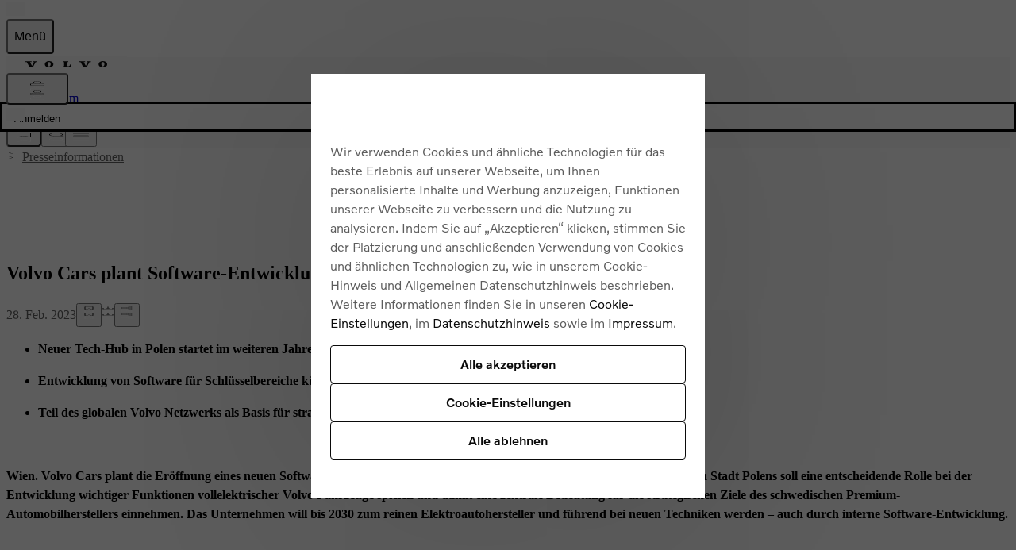

--- FILE ---
content_type: application/javascript; charset=UTF-8
request_url: https://www.volvocars.com/static/media/_next/static/chunks/4737-23ed2c876ac7ce28.js
body_size: 12862
content:
"use strict";(self.webpackChunk_N_E=self.webpackChunk_N_E||[]).push([[4737],{17085:(e,t,a)=>{var r,s;a.d(t,{CR:()=>n,ZS:()=>r,Zp:()=>i}),function(e){e.assertEqual=e=>{},e.assertIs=function(e){},e.assertNever=function(e){throw Error()},e.arrayToEnum=e=>{let t={};for(let a of e)t[a]=a;return t},e.getValidEnumValues=t=>{let a=e.objectKeys(t).filter(e=>"number"!=typeof t[t[e]]),r={};for(let e of a)r[e]=t[e];return e.objectValues(r)},e.objectValues=t=>e.objectKeys(t).map(function(e){return t[e]}),e.objectKeys="function"==typeof Object.keys?e=>Object.keys(e):e=>{let t=[];for(let a in e)Object.prototype.hasOwnProperty.call(e,a)&&t.push(a);return t},e.find=(e,t)=>{for(let a of e)if(t(a))return a},e.isInteger="function"==typeof Number.isInteger?e=>Number.isInteger(e):e=>"number"==typeof e&&Number.isFinite(e)&&Math.floor(e)===e,e.joinValues=function(e,t=" | "){return e.map(e=>"string"==typeof e?`'${e}'`:e).join(t)},e.jsonStringifyReplacer=(e,t)=>"bigint"==typeof t?t.toString():t}(r||(r={})),(s||(s={})).mergeShapes=(e,t)=>({...e,...t});let i=r.arrayToEnum(["string","nan","number","integer","float","boolean","date","bigint","symbol","function","undefined","null","array","object","unknown","promise","void","never","map","set"]),n=e=>{switch(typeof e){case"undefined":return i.undefined;case"string":return i.string;case"number":return Number.isNaN(e)?i.nan:i.number;case"boolean":return i.boolean;case"function":return i.function;case"bigint":return i.bigint;case"symbol":return i.symbol;case"object":if(Array.isArray(e))return i.array;if(null===e)return i.null;if(e.then&&"function"==typeof e.then&&e.catch&&"function"==typeof e.catch)return i.promise;if("undefined"!=typeof Map&&e instanceof Map)return i.map;if("undefined"!=typeof Set&&e instanceof Set)return i.set;if("undefined"!=typeof Date&&e instanceof Date)return i.date;return i.object;default:return i.unknown}}},42994:(e,t,a)=>{a.d(t,{G:()=>i,eq:()=>s});var r=a(17085);let s=r.ZS.arrayToEnum(["invalid_type","invalid_literal","custom","invalid_union","invalid_union_discriminator","invalid_enum_value","unrecognized_keys","invalid_arguments","invalid_return_type","invalid_date","invalid_string","too_small","too_big","invalid_intersection_types","not_multiple_of","not_finite"]);class i extends Error{get errors(){return this.issues}constructor(e){super(),this.issues=[],this.addIssue=e=>{this.issues=[...this.issues,e]},this.addIssues=(e=[])=>{this.issues=[...this.issues,...e]};let t=new.target.prototype;Object.setPrototypeOf?Object.setPrototypeOf(this,t):this.__proto__=t,this.name="ZodError",this.issues=e}format(e){let t=e||function(e){return e.message},a={_errors:[]},r=e=>{for(let s of e.issues)if("invalid_union"===s.code)s.unionErrors.map(r);else if("invalid_return_type"===s.code)r(s.returnTypeError);else if("invalid_arguments"===s.code)r(s.argumentsError);else if(0===s.path.length)a._errors.push(t(s));else{let e=a,r=0;for(;r<s.path.length;){let a=s.path[r];r===s.path.length-1?(e[a]=e[a]||{_errors:[]},e[a]._errors.push(t(s))):e[a]=e[a]||{_errors:[]},e=e[a],r++}}};return r(this),a}static assert(e){if(!(e instanceof i))throw Error(`Not a ZodError: ${e}`)}toString(){return this.message}get message(){return JSON.stringify(this.issues,r.ZS.jsonStringifyReplacer,2)}get isEmpty(){return 0===this.issues.length}flatten(e=e=>e.message){let t={},a=[];for(let r of this.issues)if(r.path.length>0){let a=r.path[0];t[a]=t[a]||[],t[a].push(e(r))}else a.push(e(r));return{formErrors:a,fieldErrors:t}}get formErrors(){return this.flatten()}}i.create=e=>new i(e)},74737:(e,t,a)=>{let r;a.d(t,{YO:()=>eT,Ie:()=>ex,k5:()=>eN,eu:()=>eO,ai:()=>ew,Ik:()=>eS,Yj:()=>eZ,KC:()=>eC});var s,i,n=a(42994),d=a(17085);let u=(e,t)=>{let a;switch(e.code){case n.eq.invalid_type:a=e.received===d.Zp.undefined?"Required":`Expected ${e.expected}, received ${e.received}`;break;case n.eq.invalid_literal:a=`Invalid literal value, expected ${JSON.stringify(e.expected,d.ZS.jsonStringifyReplacer)}`;break;case n.eq.unrecognized_keys:a=`Unrecognized key(s) in object: ${d.ZS.joinValues(e.keys,", ")}`;break;case n.eq.invalid_union:a="Invalid input";break;case n.eq.invalid_union_discriminator:a=`Invalid discriminator value. Expected ${d.ZS.joinValues(e.options)}`;break;case n.eq.invalid_enum_value:a=`Invalid enum value. Expected ${d.ZS.joinValues(e.options)}, received '${e.received}'`;break;case n.eq.invalid_arguments:a="Invalid function arguments";break;case n.eq.invalid_return_type:a="Invalid function return type";break;case n.eq.invalid_date:a="Invalid date";break;case n.eq.invalid_string:"object"==typeof e.validation?"includes"in e.validation?(a=`Invalid input: must include "${e.validation.includes}"`,"number"==typeof e.validation.position&&(a=`${a} at one or more positions greater than or equal to ${e.validation.position}`)):"startsWith"in e.validation?a=`Invalid input: must start with "${e.validation.startsWith}"`:"endsWith"in e.validation?a=`Invalid input: must end with "${e.validation.endsWith}"`:d.ZS.assertNever(e.validation):a="regex"!==e.validation?`Invalid ${e.validation}`:"Invalid";break;case n.eq.too_small:a="array"===e.type?`Array must contain ${e.exact?"exactly":e.inclusive?"at least":"more than"} ${e.minimum} element(s)`:"string"===e.type?`String must contain ${e.exact?"exactly":e.inclusive?"at least":"over"} ${e.minimum} character(s)`:"number"===e.type||"bigint"===e.type?`Number must be ${e.exact?"exactly equal to ":e.inclusive?"greater than or equal to ":"greater than "}${e.minimum}`:"date"===e.type?`Date must be ${e.exact?"exactly equal to ":e.inclusive?"greater than or equal to ":"greater than "}${new Date(Number(e.minimum))}`:"Invalid input";break;case n.eq.too_big:a="array"===e.type?`Array must contain ${e.exact?"exactly":e.inclusive?"at most":"less than"} ${e.maximum} element(s)`:"string"===e.type?`String must contain ${e.exact?"exactly":e.inclusive?"at most":"under"} ${e.maximum} character(s)`:"number"===e.type?`Number must be ${e.exact?"exactly":e.inclusive?"less than or equal to":"less than"} ${e.maximum}`:"bigint"===e.type?`BigInt must be ${e.exact?"exactly":e.inclusive?"less than or equal to":"less than"} ${e.maximum}`:"date"===e.type?`Date must be ${e.exact?"exactly":e.inclusive?"smaller than or equal to":"smaller than"} ${new Date(Number(e.maximum))}`:"Invalid input";break;case n.eq.custom:a="Invalid input";break;case n.eq.invalid_intersection_types:a="Intersection results could not be merged";break;case n.eq.not_multiple_of:a=`Number must be a multiple of ${e.multipleOf}`;break;case n.eq.not_finite:a="Number must be finite";break;default:a=t.defaultError,d.ZS.assertNever(e)}return{message:a}};!function(e){e.errToObj=e=>"string"==typeof e?{message:e}:e||{},e.toString=e=>"string"==typeof e?e:e?.message}(s||(s={}));let o=e=>{let{data:t,path:a,errorMaps:r,issueData:s}=e,i=[...a,...s.path||[]],n={...s,path:i};if(void 0!==s.message)return{...s,path:i,message:s.message};let d="";for(let e of r.filter(e=>!!e).slice().reverse())d=e(n,{data:t,defaultError:d}).message;return{...s,path:i,message:d}};function l(e,t){let a=o({issueData:t,data:e.data,path:e.path,errorMaps:[e.common.contextualErrorMap,e.schemaErrorMap,u,void 0].filter(e=>!!e)});e.common.issues.push(a)}class c{constructor(){this.value="valid"}dirty(){"valid"===this.value&&(this.value="dirty")}abort(){"aborted"!==this.value&&(this.value="aborted")}static mergeArray(e,t){let a=[];for(let r of t){if("aborted"===r.status)return h;"dirty"===r.status&&e.dirty(),a.push(r.value)}return{status:e.value,value:a}}static async mergeObjectAsync(e,t){let a=[];for(let e of t){let t=await e.key,r=await e.value;a.push({key:t,value:r})}return c.mergeObjectSync(e,a)}static mergeObjectSync(e,t){let a={};for(let r of t){let{key:t,value:s}=r;if("aborted"===t.status||"aborted"===s.status)return h;"dirty"===t.status&&e.dirty(),"dirty"===s.status&&e.dirty(),"__proto__"!==t.value&&(void 0!==s.value||r.alwaysSet)&&(a[t.value]=s.value)}return{status:e.value,value:a}}}let h=Object.freeze({status:"aborted"}),p=e=>({status:"dirty",value:e}),m=e=>({status:"valid",value:e}),f=e=>"undefined"!=typeof Promise&&e instanceof Promise;class _{constructor(e,t,a,r){this._cachedPath=[],this.parent=e,this.data=t,this._path=a,this._key=r}get path(){return this._cachedPath.length||(Array.isArray(this._key)?this._cachedPath.push(...this._path,...this._key):this._cachedPath.push(...this._path,this._key)),this._cachedPath}}let y=(e,t)=>{if("valid"===t.status)return{success:!0,data:t.value};if(!e.common.issues.length)throw Error("Validation failed but no issues detected.");return{success:!1,get error(){if(this._error)return this._error;let t=new n.G(e.common.issues);return this._error=t,this._error}}};function g(e){if(!e)return{};let{errorMap:t,invalid_type_error:a,required_error:r,description:s}=e;if(t&&(a||r))throw Error('Can\'t use "invalid_type_error" or "required_error" in conjunction with custom error map.');return t?{errorMap:t,description:s}:{errorMap:(t,s)=>{let{message:i}=e;return"invalid_enum_value"===t.code?{message:i??s.defaultError}:void 0===s.data?{message:i??r??s.defaultError}:"invalid_type"!==t.code?{message:s.defaultError}:{message:i??a??s.defaultError}},description:s}}class v{get description(){return this._def.description}_getType(e){return(0,d.CR)(e.data)}_getOrReturnCtx(e,t){return t||{common:e.parent.common,data:e.data,parsedType:(0,d.CR)(e.data),schemaErrorMap:this._def.errorMap,path:e.path,parent:e.parent}}_processInputParams(e){return{status:new c,ctx:{common:e.parent.common,data:e.data,parsedType:(0,d.CR)(e.data),schemaErrorMap:this._def.errorMap,path:e.path,parent:e.parent}}}_parseSync(e){let t=this._parse(e);if(f(t))throw Error("Synchronous parse encountered promise.");return t}_parseAsync(e){return Promise.resolve(this._parse(e))}parse(e,t){let a=this.safeParse(e,t);if(a.success)return a.data;throw a.error}safeParse(e,t){let a={common:{issues:[],async:t?.async??!1,contextualErrorMap:t?.errorMap},path:t?.path||[],schemaErrorMap:this._def.errorMap,parent:null,data:e,parsedType:(0,d.CR)(e)},r=this._parseSync({data:e,path:a.path,parent:a});return y(a,r)}"~validate"(e){let t={common:{issues:[],async:!!this["~standard"].async},path:[],schemaErrorMap:this._def.errorMap,parent:null,data:e,parsedType:(0,d.CR)(e)};if(!this["~standard"].async)try{let a=this._parseSync({data:e,path:[],parent:t});return"valid"===a.status?{value:a.value}:{issues:t.common.issues}}catch(e){e?.message?.toLowerCase()?.includes("encountered")&&(this["~standard"].async=!0),t.common={issues:[],async:!0}}return this._parseAsync({data:e,path:[],parent:t}).then(e=>"valid"===e.status?{value:e.value}:{issues:t.common.issues})}async parseAsync(e,t){let a=await this.safeParseAsync(e,t);if(a.success)return a.data;throw a.error}async safeParseAsync(e,t){let a={common:{issues:[],contextualErrorMap:t?.errorMap,async:!0},path:t?.path||[],schemaErrorMap:this._def.errorMap,parent:null,data:e,parsedType:(0,d.CR)(e)},r=this._parse({data:e,path:a.path,parent:a});return y(a,await (f(r)?r:Promise.resolve(r)))}refine(e,t){return this._refinement((a,r)=>{let s=e(a),i=()=>r.addIssue({code:n.eq.custom,..."string"==typeof t||void 0===t?{message:t}:"function"==typeof t?t(a):t});return"undefined"!=typeof Promise&&s instanceof Promise?s.then(e=>!!e||(i(),!1)):!!s||(i(),!1)})}refinement(e,t){return this._refinement((a,r)=>!!e(a)||(r.addIssue("function"==typeof t?t(a,r):t),!1))}_refinement(e){return new eh({schema:this,typeName:i.ZodEffects,effect:{type:"refinement",refinement:e}})}superRefine(e){return this._refinement(e)}constructor(e){this.spa=this.safeParseAsync,this._def=e,this.parse=this.parse.bind(this),this.safeParse=this.safeParse.bind(this),this.parseAsync=this.parseAsync.bind(this),this.safeParseAsync=this.safeParseAsync.bind(this),this.spa=this.spa.bind(this),this.refine=this.refine.bind(this),this.refinement=this.refinement.bind(this),this.superRefine=this.superRefine.bind(this),this.optional=this.optional.bind(this),this.nullable=this.nullable.bind(this),this.nullish=this.nullish.bind(this),this.array=this.array.bind(this),this.promise=this.promise.bind(this),this.or=this.or.bind(this),this.and=this.and.bind(this),this.transform=this.transform.bind(this),this.brand=this.brand.bind(this),this.default=this.default.bind(this),this.catch=this.catch.bind(this),this.describe=this.describe.bind(this),this.pipe=this.pipe.bind(this),this.readonly=this.readonly.bind(this),this.isNullable=this.isNullable.bind(this),this.isOptional=this.isOptional.bind(this),this["~standard"]={version:1,vendor:"zod",validate:e=>this["~validate"](e)}}optional(){return ep.create(this,this._def)}nullable(){return em.create(this,this._def)}nullish(){return this.nullable().optional()}array(){return J.create(this)}promise(){return ec.create(this,this._def)}or(e){return H.create([this,e],this._def)}and(e){return ee.create(this,e,this._def)}transform(e){return new eh({...g(this._def),schema:this,typeName:i.ZodEffects,effect:{type:"transform",transform:e}})}default(e){return new ef({...g(this._def),innerType:this,defaultValue:"function"==typeof e?e:()=>e,typeName:i.ZodDefault})}brand(){return new eg({typeName:i.ZodBranded,type:this,...g(this._def)})}catch(e){return new e_({...g(this._def),innerType:this,catchValue:"function"==typeof e?e:()=>e,typeName:i.ZodCatch})}describe(e){return new this.constructor({...this._def,description:e})}pipe(e){return ev.create(this,e)}readonly(){return ek.create(this)}isOptional(){return this.safeParse(void 0).success}isNullable(){return this.safeParse(null).success}}let k=/^c[^\s-]{8,}$/i,b=/^[0-9a-z]+$/,x=/^[0-9A-HJKMNP-TV-Z]{26}$/i,Z=/^[0-9a-fA-F]{8}\b-[0-9a-fA-F]{4}\b-[0-9a-fA-F]{4}\b-[0-9a-fA-F]{4}\b-[0-9a-fA-F]{12}$/i,w=/^[a-z0-9_-]{21}$/i,T=/^[A-Za-z0-9-_]+\.[A-Za-z0-9-_]+\.[A-Za-z0-9-_]*$/,S=/^[-+]?P(?!$)(?:(?:[-+]?\d+Y)|(?:[-+]?\d+[.,]\d+Y$))?(?:(?:[-+]?\d+M)|(?:[-+]?\d+[.,]\d+M$))?(?:(?:[-+]?\d+W)|(?:[-+]?\d+[.,]\d+W$))?(?:(?:[-+]?\d+D)|(?:[-+]?\d+[.,]\d+D$))?(?:T(?=[\d+-])(?:(?:[-+]?\d+H)|(?:[-+]?\d+[.,]\d+H$))?(?:(?:[-+]?\d+M)|(?:[-+]?\d+[.,]\d+M$))?(?:[-+]?\d+(?:[.,]\d+)?S)?)??$/,C=/^(?!\.)(?!.*\.\.)([A-Z0-9_'+\-\.]*)[A-Z0-9_+-]@([A-Z0-9][A-Z0-9\-]*\.)+[A-Z]{2,}$/i,O=/^(?:(?:25[0-5]|2[0-4][0-9]|1[0-9][0-9]|[1-9][0-9]|[0-9])\.){3}(?:25[0-5]|2[0-4][0-9]|1[0-9][0-9]|[1-9][0-9]|[0-9])$/,N=/^(?:(?:25[0-5]|2[0-4][0-9]|1[0-9][0-9]|[1-9][0-9]|[0-9])\.){3}(?:25[0-5]|2[0-4][0-9]|1[0-9][0-9]|[1-9][0-9]|[0-9])\/(3[0-2]|[12]?[0-9])$/,A=/^(([0-9a-fA-F]{1,4}:){7,7}[0-9a-fA-F]{1,4}|([0-9a-fA-F]{1,4}:){1,7}:|([0-9a-fA-F]{1,4}:){1,6}:[0-9a-fA-F]{1,4}|([0-9a-fA-F]{1,4}:){1,5}(:[0-9a-fA-F]{1,4}){1,2}|([0-9a-fA-F]{1,4}:){1,4}(:[0-9a-fA-F]{1,4}){1,3}|([0-9a-fA-F]{1,4}:){1,3}(:[0-9a-fA-F]{1,4}){1,4}|([0-9a-fA-F]{1,4}:){1,2}(:[0-9a-fA-F]{1,4}){1,5}|[0-9a-fA-F]{1,4}:((:[0-9a-fA-F]{1,4}){1,6})|:((:[0-9a-fA-F]{1,4}){1,7}|:)|fe80:(:[0-9a-fA-F]{0,4}){0,4}%[0-9a-zA-Z]{1,}|::(ffff(:0{1,4}){0,1}:){0,1}((25[0-5]|(2[0-4]|1{0,1}[0-9]){0,1}[0-9])\.){3,3}(25[0-5]|(2[0-4]|1{0,1}[0-9]){0,1}[0-9])|([0-9a-fA-F]{1,4}:){1,4}:((25[0-5]|(2[0-4]|1{0,1}[0-9]){0,1}[0-9])\.){3,3}(25[0-5]|(2[0-4]|1{0,1}[0-9]){0,1}[0-9]))$/,q=/^(([0-9a-fA-F]{1,4}:){7,7}[0-9a-fA-F]{1,4}|([0-9a-fA-F]{1,4}:){1,7}:|([0-9a-fA-F]{1,4}:){1,6}:[0-9a-fA-F]{1,4}|([0-9a-fA-F]{1,4}:){1,5}(:[0-9a-fA-F]{1,4}){1,2}|([0-9a-fA-F]{1,4}:){1,4}(:[0-9a-fA-F]{1,4}){1,3}|([0-9a-fA-F]{1,4}:){1,3}(:[0-9a-fA-F]{1,4}){1,4}|([0-9a-fA-F]{1,4}:){1,2}(:[0-9a-fA-F]{1,4}){1,5}|[0-9a-fA-F]{1,4}:((:[0-9a-fA-F]{1,4}){1,6})|:((:[0-9a-fA-F]{1,4}){1,7}|:)|fe80:(:[0-9a-fA-F]{0,4}){0,4}%[0-9a-zA-Z]{1,}|::(ffff(:0{1,4}){0,1}:){0,1}((25[0-5]|(2[0-4]|1{0,1}[0-9]){0,1}[0-9])\.){3,3}(25[0-5]|(2[0-4]|1{0,1}[0-9]){0,1}[0-9])|([0-9a-fA-F]{1,4}:){1,4}:((25[0-5]|(2[0-4]|1{0,1}[0-9]){0,1}[0-9])\.){3,3}(25[0-5]|(2[0-4]|1{0,1}[0-9]){0,1}[0-9]))\/(12[0-8]|1[01][0-9]|[1-9]?[0-9])$/,j=/^([0-9a-zA-Z+/]{4})*(([0-9a-zA-Z+/]{2}==)|([0-9a-zA-Z+/]{3}=))?$/,I=/^([0-9a-zA-Z-_]{4})*(([0-9a-zA-Z-_]{2}(==)?)|([0-9a-zA-Z-_]{3}(=)?))?$/,R="((\\d\\d[2468][048]|\\d\\d[13579][26]|\\d\\d0[48]|[02468][048]00|[13579][26]00)-02-29|\\d{4}-((0[13578]|1[02])-(0[1-9]|[12]\\d|3[01])|(0[469]|11)-(0[1-9]|[12]\\d|30)|(02)-(0[1-9]|1\\d|2[0-8])))",E=RegExp(`^${R}$`);function $(e){let t="[0-5]\\d";e.precision?t=`${t}\\.\\d{${e.precision}}`:null==e.precision&&(t=`${t}(\\.\\d+)?`);let a=e.precision?"+":"?";return`([01]\\d|2[0-3]):[0-5]\\d(:${t})${a}`}class P extends v{_parse(e){var t,a,s,i;let u;if(this._def.coerce&&(e.data=String(e.data)),this._getType(e)!==d.Zp.string){let t=this._getOrReturnCtx(e);return l(t,{code:n.eq.invalid_type,expected:d.Zp.string,received:t.parsedType}),h}let o=new c;for(let c of this._def.checks)if("min"===c.kind)e.data.length<c.value&&(l(u=this._getOrReturnCtx(e,u),{code:n.eq.too_small,minimum:c.value,type:"string",inclusive:!0,exact:!1,message:c.message}),o.dirty());else if("max"===c.kind)e.data.length>c.value&&(l(u=this._getOrReturnCtx(e,u),{code:n.eq.too_big,maximum:c.value,type:"string",inclusive:!0,exact:!1,message:c.message}),o.dirty());else if("length"===c.kind){let t=e.data.length>c.value,a=e.data.length<c.value;(t||a)&&(u=this._getOrReturnCtx(e,u),t?l(u,{code:n.eq.too_big,maximum:c.value,type:"string",inclusive:!0,exact:!0,message:c.message}):a&&l(u,{code:n.eq.too_small,minimum:c.value,type:"string",inclusive:!0,exact:!0,message:c.message}),o.dirty())}else if("email"===c.kind)C.test(e.data)||(l(u=this._getOrReturnCtx(e,u),{validation:"email",code:n.eq.invalid_string,message:c.message}),o.dirty());else if("emoji"===c.kind)r||(r=RegExp("^(\\p{Extended_Pictographic}|\\p{Emoji_Component})+$","u")),r.test(e.data)||(l(u=this._getOrReturnCtx(e,u),{validation:"emoji",code:n.eq.invalid_string,message:c.message}),o.dirty());else if("uuid"===c.kind)Z.test(e.data)||(l(u=this._getOrReturnCtx(e,u),{validation:"uuid",code:n.eq.invalid_string,message:c.message}),o.dirty());else if("nanoid"===c.kind)w.test(e.data)||(l(u=this._getOrReturnCtx(e,u),{validation:"nanoid",code:n.eq.invalid_string,message:c.message}),o.dirty());else if("cuid"===c.kind)k.test(e.data)||(l(u=this._getOrReturnCtx(e,u),{validation:"cuid",code:n.eq.invalid_string,message:c.message}),o.dirty());else if("cuid2"===c.kind)b.test(e.data)||(l(u=this._getOrReturnCtx(e,u),{validation:"cuid2",code:n.eq.invalid_string,message:c.message}),o.dirty());else if("ulid"===c.kind)x.test(e.data)||(l(u=this._getOrReturnCtx(e,u),{validation:"ulid",code:n.eq.invalid_string,message:c.message}),o.dirty());else if("url"===c.kind)try{new URL(e.data)}catch{l(u=this._getOrReturnCtx(e,u),{validation:"url",code:n.eq.invalid_string,message:c.message}),o.dirty()}else"regex"===c.kind?(c.regex.lastIndex=0,c.regex.test(e.data)||(l(u=this._getOrReturnCtx(e,u),{validation:"regex",code:n.eq.invalid_string,message:c.message}),o.dirty())):"trim"===c.kind?e.data=e.data.trim():"includes"===c.kind?e.data.includes(c.value,c.position)||(l(u=this._getOrReturnCtx(e,u),{code:n.eq.invalid_string,validation:{includes:c.value,position:c.position},message:c.message}),o.dirty()):"toLowerCase"===c.kind?e.data=e.data.toLowerCase():"toUpperCase"===c.kind?e.data=e.data.toUpperCase():"startsWith"===c.kind?e.data.startsWith(c.value)||(l(u=this._getOrReturnCtx(e,u),{code:n.eq.invalid_string,validation:{startsWith:c.value},message:c.message}),o.dirty()):"endsWith"===c.kind?e.data.endsWith(c.value)||(l(u=this._getOrReturnCtx(e,u),{code:n.eq.invalid_string,validation:{endsWith:c.value},message:c.message}),o.dirty()):"datetime"===c.kind?(function(e){let t=`${R}T${$(e)}`,a=[];return a.push(e.local?"Z?":"Z"),e.offset&&a.push("([+-]\\d{2}:?\\d{2})"),t=`${t}(${a.join("|")})`,RegExp(`^${t}$`)})(c).test(e.data)||(l(u=this._getOrReturnCtx(e,u),{code:n.eq.invalid_string,validation:"datetime",message:c.message}),o.dirty()):"date"===c.kind?E.test(e.data)||(l(u=this._getOrReturnCtx(e,u),{code:n.eq.invalid_string,validation:"date",message:c.message}),o.dirty()):"time"===c.kind?RegExp(`^${$(c)}$`).test(e.data)||(l(u=this._getOrReturnCtx(e,u),{code:n.eq.invalid_string,validation:"time",message:c.message}),o.dirty()):"duration"===c.kind?S.test(e.data)||(l(u=this._getOrReturnCtx(e,u),{validation:"duration",code:n.eq.invalid_string,message:c.message}),o.dirty()):"ip"===c.kind?(t=e.data,!(("v4"===(a=c.version)||!a)&&O.test(t)||("v6"===a||!a)&&A.test(t))&&1&&(l(u=this._getOrReturnCtx(e,u),{validation:"ip",code:n.eq.invalid_string,message:c.message}),o.dirty())):"jwt"===c.kind?!function(e,t){if(!T.test(e))return!1;try{let[a]=e.split(".");if(!a)return!1;let r=a.replace(/-/g,"+").replace(/_/g,"/").padEnd(a.length+(4-a.length%4)%4,"="),s=JSON.parse(atob(r));if("object"!=typeof s||null===s||"typ"in s&&s?.typ!=="JWT"||!s.alg||t&&s.alg!==t)return!1;return!0}catch{return!1}}(e.data,c.alg)&&(l(u=this._getOrReturnCtx(e,u),{validation:"jwt",code:n.eq.invalid_string,message:c.message}),o.dirty()):"cidr"===c.kind?(s=e.data,!(("v4"===(i=c.version)||!i)&&N.test(s)||("v6"===i||!i)&&q.test(s))&&1&&(l(u=this._getOrReturnCtx(e,u),{validation:"cidr",code:n.eq.invalid_string,message:c.message}),o.dirty())):"base64"===c.kind?j.test(e.data)||(l(u=this._getOrReturnCtx(e,u),{validation:"base64",code:n.eq.invalid_string,message:c.message}),o.dirty()):"base64url"===c.kind?I.test(e.data)||(l(u=this._getOrReturnCtx(e,u),{validation:"base64url",code:n.eq.invalid_string,message:c.message}),o.dirty()):d.ZS.assertNever(c);return{status:o.value,value:e.data}}_regex(e,t,a){return this.refinement(t=>e.test(t),{validation:t,code:n.eq.invalid_string,...s.errToObj(a)})}_addCheck(e){return new P({...this._def,checks:[...this._def.checks,e]})}email(e){return this._addCheck({kind:"email",...s.errToObj(e)})}url(e){return this._addCheck({kind:"url",...s.errToObj(e)})}emoji(e){return this._addCheck({kind:"emoji",...s.errToObj(e)})}uuid(e){return this._addCheck({kind:"uuid",...s.errToObj(e)})}nanoid(e){return this._addCheck({kind:"nanoid",...s.errToObj(e)})}cuid(e){return this._addCheck({kind:"cuid",...s.errToObj(e)})}cuid2(e){return this._addCheck({kind:"cuid2",...s.errToObj(e)})}ulid(e){return this._addCheck({kind:"ulid",...s.errToObj(e)})}base64(e){return this._addCheck({kind:"base64",...s.errToObj(e)})}base64url(e){return this._addCheck({kind:"base64url",...s.errToObj(e)})}jwt(e){return this._addCheck({kind:"jwt",...s.errToObj(e)})}ip(e){return this._addCheck({kind:"ip",...s.errToObj(e)})}cidr(e){return this._addCheck({kind:"cidr",...s.errToObj(e)})}datetime(e){return"string"==typeof e?this._addCheck({kind:"datetime",precision:null,offset:!1,local:!1,message:e}):this._addCheck({kind:"datetime",precision:void 0===e?.precision?null:e?.precision,offset:e?.offset??!1,local:e?.local??!1,...s.errToObj(e?.message)})}date(e){return this._addCheck({kind:"date",message:e})}time(e){return"string"==typeof e?this._addCheck({kind:"time",precision:null,message:e}):this._addCheck({kind:"time",precision:void 0===e?.precision?null:e?.precision,...s.errToObj(e?.message)})}duration(e){return this._addCheck({kind:"duration",...s.errToObj(e)})}regex(e,t){return this._addCheck({kind:"regex",regex:e,...s.errToObj(t)})}includes(e,t){return this._addCheck({kind:"includes",value:e,position:t?.position,...s.errToObj(t?.message)})}startsWith(e,t){return this._addCheck({kind:"startsWith",value:e,...s.errToObj(t)})}endsWith(e,t){return this._addCheck({kind:"endsWith",value:e,...s.errToObj(t)})}min(e,t){return this._addCheck({kind:"min",value:e,...s.errToObj(t)})}max(e,t){return this._addCheck({kind:"max",value:e,...s.errToObj(t)})}length(e,t){return this._addCheck({kind:"length",value:e,...s.errToObj(t)})}nonempty(e){return this.min(1,s.errToObj(e))}trim(){return new P({...this._def,checks:[...this._def.checks,{kind:"trim"}]})}toLowerCase(){return new P({...this._def,checks:[...this._def.checks,{kind:"toLowerCase"}]})}toUpperCase(){return new P({...this._def,checks:[...this._def.checks,{kind:"toUpperCase"}]})}get isDatetime(){return!!this._def.checks.find(e=>"datetime"===e.kind)}get isDate(){return!!this._def.checks.find(e=>"date"===e.kind)}get isTime(){return!!this._def.checks.find(e=>"time"===e.kind)}get isDuration(){return!!this._def.checks.find(e=>"duration"===e.kind)}get isEmail(){return!!this._def.checks.find(e=>"email"===e.kind)}get isURL(){return!!this._def.checks.find(e=>"url"===e.kind)}get isEmoji(){return!!this._def.checks.find(e=>"emoji"===e.kind)}get isUUID(){return!!this._def.checks.find(e=>"uuid"===e.kind)}get isNANOID(){return!!this._def.checks.find(e=>"nanoid"===e.kind)}get isCUID(){return!!this._def.checks.find(e=>"cuid"===e.kind)}get isCUID2(){return!!this._def.checks.find(e=>"cuid2"===e.kind)}get isULID(){return!!this._def.checks.find(e=>"ulid"===e.kind)}get isIP(){return!!this._def.checks.find(e=>"ip"===e.kind)}get isCIDR(){return!!this._def.checks.find(e=>"cidr"===e.kind)}get isBase64(){return!!this._def.checks.find(e=>"base64"===e.kind)}get isBase64url(){return!!this._def.checks.find(e=>"base64url"===e.kind)}get minLength(){let e=null;for(let t of this._def.checks)"min"===t.kind&&(null===e||t.value>e)&&(e=t.value);return e}get maxLength(){let e=null;for(let t of this._def.checks)"max"===t.kind&&(null===e||t.value<e)&&(e=t.value);return e}}P.create=e=>new P({checks:[],typeName:i.ZodString,coerce:e?.coerce??!1,...g(e)});class F extends v{constructor(){super(...arguments),this.min=this.gte,this.max=this.lte,this.step=this.multipleOf}_parse(e){let t;if(this._def.coerce&&(e.data=Number(e.data)),this._getType(e)!==d.Zp.number){let t=this._getOrReturnCtx(e);return l(t,{code:n.eq.invalid_type,expected:d.Zp.number,received:t.parsedType}),h}let a=new c;for(let r of this._def.checks)"int"===r.kind?d.ZS.isInteger(e.data)||(l(t=this._getOrReturnCtx(e,t),{code:n.eq.invalid_type,expected:"integer",received:"float",message:r.message}),a.dirty()):"min"===r.kind?(r.inclusive?e.data<r.value:e.data<=r.value)&&(l(t=this._getOrReturnCtx(e,t),{code:n.eq.too_small,minimum:r.value,type:"number",inclusive:r.inclusive,exact:!1,message:r.message}),a.dirty()):"max"===r.kind?(r.inclusive?e.data>r.value:e.data>=r.value)&&(l(t=this._getOrReturnCtx(e,t),{code:n.eq.too_big,maximum:r.value,type:"number",inclusive:r.inclusive,exact:!1,message:r.message}),a.dirty()):"multipleOf"===r.kind?0!==function(e,t){let a=(e.toString().split(".")[1]||"").length,r=(t.toString().split(".")[1]||"").length,s=a>r?a:r;return Number.parseInt(e.toFixed(s).replace(".",""))%Number.parseInt(t.toFixed(s).replace(".",""))/10**s}(e.data,r.value)&&(l(t=this._getOrReturnCtx(e,t),{code:n.eq.not_multiple_of,multipleOf:r.value,message:r.message}),a.dirty()):"finite"===r.kind?Number.isFinite(e.data)||(l(t=this._getOrReturnCtx(e,t),{code:n.eq.not_finite,message:r.message}),a.dirty()):d.ZS.assertNever(r);return{status:a.value,value:e.data}}gte(e,t){return this.setLimit("min",e,!0,s.toString(t))}gt(e,t){return this.setLimit("min",e,!1,s.toString(t))}lte(e,t){return this.setLimit("max",e,!0,s.toString(t))}lt(e,t){return this.setLimit("max",e,!1,s.toString(t))}setLimit(e,t,a,r){return new F({...this._def,checks:[...this._def.checks,{kind:e,value:t,inclusive:a,message:s.toString(r)}]})}_addCheck(e){return new F({...this._def,checks:[...this._def.checks,e]})}int(e){return this._addCheck({kind:"int",message:s.toString(e)})}positive(e){return this._addCheck({kind:"min",value:0,inclusive:!1,message:s.toString(e)})}negative(e){return this._addCheck({kind:"max",value:0,inclusive:!1,message:s.toString(e)})}nonpositive(e){return this._addCheck({kind:"max",value:0,inclusive:!0,message:s.toString(e)})}nonnegative(e){return this._addCheck({kind:"min",value:0,inclusive:!0,message:s.toString(e)})}multipleOf(e,t){return this._addCheck({kind:"multipleOf",value:e,message:s.toString(t)})}finite(e){return this._addCheck({kind:"finite",message:s.toString(e)})}safe(e){return this._addCheck({kind:"min",inclusive:!0,value:Number.MIN_SAFE_INTEGER,message:s.toString(e)})._addCheck({kind:"max",inclusive:!0,value:Number.MAX_SAFE_INTEGER,message:s.toString(e)})}get minValue(){let e=null;for(let t of this._def.checks)"min"===t.kind&&(null===e||t.value>e)&&(e=t.value);return e}get maxValue(){let e=null;for(let t of this._def.checks)"max"===t.kind&&(null===e||t.value<e)&&(e=t.value);return e}get isInt(){return!!this._def.checks.find(e=>"int"===e.kind||"multipleOf"===e.kind&&d.ZS.isInteger(e.value))}get isFinite(){let e=null,t=null;for(let a of this._def.checks)if("finite"===a.kind||"int"===a.kind||"multipleOf"===a.kind)return!0;else"min"===a.kind?(null===t||a.value>t)&&(t=a.value):"max"===a.kind&&(null===e||a.value<e)&&(e=a.value);return Number.isFinite(t)&&Number.isFinite(e)}}F.create=e=>new F({checks:[],typeName:i.ZodNumber,coerce:e?.coerce||!1,...g(e)});class M extends v{constructor(){super(...arguments),this.min=this.gte,this.max=this.lte}_parse(e){let t;if(this._def.coerce)try{e.data=BigInt(e.data)}catch{return this._getInvalidInput(e)}if(this._getType(e)!==d.Zp.bigint)return this._getInvalidInput(e);let a=new c;for(let r of this._def.checks)"min"===r.kind?(r.inclusive?e.data<r.value:e.data<=r.value)&&(l(t=this._getOrReturnCtx(e,t),{code:n.eq.too_small,type:"bigint",minimum:r.value,inclusive:r.inclusive,message:r.message}),a.dirty()):"max"===r.kind?(r.inclusive?e.data>r.value:e.data>=r.value)&&(l(t=this._getOrReturnCtx(e,t),{code:n.eq.too_big,type:"bigint",maximum:r.value,inclusive:r.inclusive,message:r.message}),a.dirty()):"multipleOf"===r.kind?e.data%r.value!==BigInt(0)&&(l(t=this._getOrReturnCtx(e,t),{code:n.eq.not_multiple_of,multipleOf:r.value,message:r.message}),a.dirty()):d.ZS.assertNever(r);return{status:a.value,value:e.data}}_getInvalidInput(e){let t=this._getOrReturnCtx(e);return l(t,{code:n.eq.invalid_type,expected:d.Zp.bigint,received:t.parsedType}),h}gte(e,t){return this.setLimit("min",e,!0,s.toString(t))}gt(e,t){return this.setLimit("min",e,!1,s.toString(t))}lte(e,t){return this.setLimit("max",e,!0,s.toString(t))}lt(e,t){return this.setLimit("max",e,!1,s.toString(t))}setLimit(e,t,a,r){return new M({...this._def,checks:[...this._def.checks,{kind:e,value:t,inclusive:a,message:s.toString(r)}]})}_addCheck(e){return new M({...this._def,checks:[...this._def.checks,e]})}positive(e){return this._addCheck({kind:"min",value:BigInt(0),inclusive:!1,message:s.toString(e)})}negative(e){return this._addCheck({kind:"max",value:BigInt(0),inclusive:!1,message:s.toString(e)})}nonpositive(e){return this._addCheck({kind:"max",value:BigInt(0),inclusive:!0,message:s.toString(e)})}nonnegative(e){return this._addCheck({kind:"min",value:BigInt(0),inclusive:!0,message:s.toString(e)})}multipleOf(e,t){return this._addCheck({kind:"multipleOf",value:e,message:s.toString(t)})}get minValue(){let e=null;for(let t of this._def.checks)"min"===t.kind&&(null===e||t.value>e)&&(e=t.value);return e}get maxValue(){let e=null;for(let t of this._def.checks)"max"===t.kind&&(null===e||t.value<e)&&(e=t.value);return e}}M.create=e=>new M({checks:[],typeName:i.ZodBigInt,coerce:e?.coerce??!1,...g(e)});class L extends v{_parse(e){if(this._def.coerce&&(e.data=!!e.data),this._getType(e)!==d.Zp.boolean){let t=this._getOrReturnCtx(e);return l(t,{code:n.eq.invalid_type,expected:d.Zp.boolean,received:t.parsedType}),h}return m(e.data)}}L.create=e=>new L({typeName:i.ZodBoolean,coerce:e?.coerce||!1,...g(e)});class z extends v{_parse(e){let t;if(this._def.coerce&&(e.data=new Date(e.data)),this._getType(e)!==d.Zp.date){let t=this._getOrReturnCtx(e);return l(t,{code:n.eq.invalid_type,expected:d.Zp.date,received:t.parsedType}),h}if(Number.isNaN(e.data.getTime()))return l(this._getOrReturnCtx(e),{code:n.eq.invalid_date}),h;let a=new c;for(let r of this._def.checks)"min"===r.kind?e.data.getTime()<r.value&&(l(t=this._getOrReturnCtx(e,t),{code:n.eq.too_small,message:r.message,inclusive:!0,exact:!1,minimum:r.value,type:"date"}),a.dirty()):"max"===r.kind?e.data.getTime()>r.value&&(l(t=this._getOrReturnCtx(e,t),{code:n.eq.too_big,message:r.message,inclusive:!0,exact:!1,maximum:r.value,type:"date"}),a.dirty()):d.ZS.assertNever(r);return{status:a.value,value:new Date(e.data.getTime())}}_addCheck(e){return new z({...this._def,checks:[...this._def.checks,e]})}min(e,t){return this._addCheck({kind:"min",value:e.getTime(),message:s.toString(t)})}max(e,t){return this._addCheck({kind:"max",value:e.getTime(),message:s.toString(t)})}get minDate(){let e=null;for(let t of this._def.checks)"min"===t.kind&&(null===e||t.value>e)&&(e=t.value);return null!=e?new Date(e):null}get maxDate(){let e=null;for(let t of this._def.checks)"max"===t.kind&&(null===e||t.value<e)&&(e=t.value);return null!=e?new Date(e):null}}z.create=e=>new z({checks:[],coerce:e?.coerce||!1,typeName:i.ZodDate,...g(e)});class D extends v{_parse(e){if(this._getType(e)!==d.Zp.symbol){let t=this._getOrReturnCtx(e);return l(t,{code:n.eq.invalid_type,expected:d.Zp.symbol,received:t.parsedType}),h}return m(e.data)}}D.create=e=>new D({typeName:i.ZodSymbol,...g(e)});class V extends v{_parse(e){if(this._getType(e)!==d.Zp.undefined){let t=this._getOrReturnCtx(e);return l(t,{code:n.eq.invalid_type,expected:d.Zp.undefined,received:t.parsedType}),h}return m(e.data)}}V.create=e=>new V({typeName:i.ZodUndefined,...g(e)});class U extends v{_parse(e){if(this._getType(e)!==d.Zp.null){let t=this._getOrReturnCtx(e);return l(t,{code:n.eq.invalid_type,expected:d.Zp.null,received:t.parsedType}),h}return m(e.data)}}U.create=e=>new U({typeName:i.ZodNull,...g(e)});class K extends v{constructor(){super(...arguments),this._any=!0}_parse(e){return m(e.data)}}K.create=e=>new K({typeName:i.ZodAny,...g(e)});class W extends v{constructor(){super(...arguments),this._unknown=!0}_parse(e){return m(e.data)}}W.create=e=>new W({typeName:i.ZodUnknown,...g(e)});class B extends v{_parse(e){let t=this._getOrReturnCtx(e);return l(t,{code:n.eq.invalid_type,expected:d.Zp.never,received:t.parsedType}),h}}B.create=e=>new B({typeName:i.ZodNever,...g(e)});class G extends v{_parse(e){if(this._getType(e)!==d.Zp.undefined){let t=this._getOrReturnCtx(e);return l(t,{code:n.eq.invalid_type,expected:d.Zp.void,received:t.parsedType}),h}return m(e.data)}}G.create=e=>new G({typeName:i.ZodVoid,...g(e)});class J extends v{_parse(e){let{ctx:t,status:a}=this._processInputParams(e),r=this._def;if(t.parsedType!==d.Zp.array)return l(t,{code:n.eq.invalid_type,expected:d.Zp.array,received:t.parsedType}),h;if(null!==r.exactLength){let e=t.data.length>r.exactLength.value,s=t.data.length<r.exactLength.value;(e||s)&&(l(t,{code:e?n.eq.too_big:n.eq.too_small,minimum:s?r.exactLength.value:void 0,maximum:e?r.exactLength.value:void 0,type:"array",inclusive:!0,exact:!0,message:r.exactLength.message}),a.dirty())}if(null!==r.minLength&&t.data.length<r.minLength.value&&(l(t,{code:n.eq.too_small,minimum:r.minLength.value,type:"array",inclusive:!0,exact:!1,message:r.minLength.message}),a.dirty()),null!==r.maxLength&&t.data.length>r.maxLength.value&&(l(t,{code:n.eq.too_big,maximum:r.maxLength.value,type:"array",inclusive:!0,exact:!1,message:r.maxLength.message}),a.dirty()),t.common.async)return Promise.all([...t.data].map((e,a)=>r.type._parseAsync(new _(t,e,t.path,a)))).then(e=>c.mergeArray(a,e));let s=[...t.data].map((e,a)=>r.type._parseSync(new _(t,e,t.path,a)));return c.mergeArray(a,s)}get element(){return this._def.type}min(e,t){return new J({...this._def,minLength:{value:e,message:s.toString(t)}})}max(e,t){return new J({...this._def,maxLength:{value:e,message:s.toString(t)}})}length(e,t){return new J({...this._def,exactLength:{value:e,message:s.toString(t)}})}nonempty(e){return this.min(1,e)}}J.create=(e,t)=>new J({type:e,minLength:null,maxLength:null,exactLength:null,typeName:i.ZodArray,...g(t)});class Y extends v{constructor(){super(...arguments),this._cached=null,this.nonstrict=this.passthrough,this.augment=this.extend}_getCached(){if(null!==this._cached)return this._cached;let e=this._def.shape(),t=d.ZS.objectKeys(e);return this._cached={shape:e,keys:t},this._cached}_parse(e){if(this._getType(e)!==d.Zp.object){let t=this._getOrReturnCtx(e);return l(t,{code:n.eq.invalid_type,expected:d.Zp.object,received:t.parsedType}),h}let{status:t,ctx:a}=this._processInputParams(e),{shape:r,keys:s}=this._getCached(),i=[];if(!(this._def.catchall instanceof B&&"strip"===this._def.unknownKeys))for(let e in a.data)s.includes(e)||i.push(e);let u=[];for(let e of s){let t=r[e],s=a.data[e];u.push({key:{status:"valid",value:e},value:t._parse(new _(a,s,a.path,e)),alwaysSet:e in a.data})}if(this._def.catchall instanceof B){let e=this._def.unknownKeys;if("passthrough"===e)for(let e of i)u.push({key:{status:"valid",value:e},value:{status:"valid",value:a.data[e]}});else if("strict"===e)i.length>0&&(l(a,{code:n.eq.unrecognized_keys,keys:i}),t.dirty());else if("strip"===e);else throw Error("Internal ZodObject error: invalid unknownKeys value.")}else{let e=this._def.catchall;for(let t of i){let r=a.data[t];u.push({key:{status:"valid",value:t},value:e._parse(new _(a,r,a.path,t)),alwaysSet:t in a.data})}}return a.common.async?Promise.resolve().then(async()=>{let e=[];for(let t of u){let a=await t.key,r=await t.value;e.push({key:a,value:r,alwaysSet:t.alwaysSet})}return e}).then(e=>c.mergeObjectSync(t,e)):c.mergeObjectSync(t,u)}get shape(){return this._def.shape()}strict(e){return s.errToObj,new Y({...this._def,unknownKeys:"strict",...void 0!==e?{errorMap:(t,a)=>{let r=this._def.errorMap?.(t,a).message??a.defaultError;return"unrecognized_keys"===t.code?{message:s.errToObj(e).message??r}:{message:r}}}:{}})}strip(){return new Y({...this._def,unknownKeys:"strip"})}passthrough(){return new Y({...this._def,unknownKeys:"passthrough"})}extend(e){return new Y({...this._def,shape:()=>({...this._def.shape(),...e})})}merge(e){return new Y({unknownKeys:e._def.unknownKeys,catchall:e._def.catchall,shape:()=>({...this._def.shape(),...e._def.shape()}),typeName:i.ZodObject})}setKey(e,t){return this.augment({[e]:t})}catchall(e){return new Y({...this._def,catchall:e})}pick(e){let t={};for(let a of d.ZS.objectKeys(e))e[a]&&this.shape[a]&&(t[a]=this.shape[a]);return new Y({...this._def,shape:()=>t})}omit(e){let t={};for(let a of d.ZS.objectKeys(this.shape))e[a]||(t[a]=this.shape[a]);return new Y({...this._def,shape:()=>t})}deepPartial(){return function e(t){if(t instanceof Y){let a={};for(let r in t.shape){let s=t.shape[r];a[r]=ep.create(e(s))}return new Y({...t._def,shape:()=>a})}if(t instanceof J)return new J({...t._def,type:e(t.element)});if(t instanceof ep)return ep.create(e(t.unwrap()));if(t instanceof em)return em.create(e(t.unwrap()));if(t instanceof et)return et.create(t.items.map(t=>e(t)));else return t}(this)}partial(e){let t={};for(let a of d.ZS.objectKeys(this.shape)){let r=this.shape[a];e&&!e[a]?t[a]=r:t[a]=r.optional()}return new Y({...this._def,shape:()=>t})}required(e){let t={};for(let a of d.ZS.objectKeys(this.shape))if(e&&!e[a])t[a]=this.shape[a];else{let e=this.shape[a];for(;e instanceof ep;)e=e._def.innerType;t[a]=e}return new Y({...this._def,shape:()=>t})}keyof(){return eu(d.ZS.objectKeys(this.shape))}}Y.create=(e,t)=>new Y({shape:()=>e,unknownKeys:"strip",catchall:B.create(),typeName:i.ZodObject,...g(t)}),Y.strictCreate=(e,t)=>new Y({shape:()=>e,unknownKeys:"strict",catchall:B.create(),typeName:i.ZodObject,...g(t)}),Y.lazycreate=(e,t)=>new Y({shape:e,unknownKeys:"strip",catchall:B.create(),typeName:i.ZodObject,...g(t)});class H extends v{_parse(e){let{ctx:t}=this._processInputParams(e),a=this._def.options;if(t.common.async)return Promise.all(a.map(async e=>{let a={...t,common:{...t.common,issues:[]},parent:null};return{result:await e._parseAsync({data:t.data,path:t.path,parent:a}),ctx:a}})).then(function(e){for(let t of e)if("valid"===t.result.status)return t.result;for(let a of e)if("dirty"===a.result.status)return t.common.issues.push(...a.ctx.common.issues),a.result;let a=e.map(e=>new n.G(e.ctx.common.issues));return l(t,{code:n.eq.invalid_union,unionErrors:a}),h});{let e,r=[];for(let s of a){let a={...t,common:{...t.common,issues:[]},parent:null},i=s._parseSync({data:t.data,path:t.path,parent:a});if("valid"===i.status)return i;"dirty"!==i.status||e||(e={result:i,ctx:a}),a.common.issues.length&&r.push(a.common.issues)}if(e)return t.common.issues.push(...e.ctx.common.issues),e.result;let s=r.map(e=>new n.G(e));return l(t,{code:n.eq.invalid_union,unionErrors:s}),h}}get options(){return this._def.options}}H.create=(e,t)=>new H({options:e,typeName:i.ZodUnion,...g(t)});let X=e=>{if(e instanceof en)return X(e.schema);if(e instanceof eh)return X(e.innerType());if(e instanceof ed)return[e.value];if(e instanceof eo)return e.options;if(e instanceof el)return d.ZS.objectValues(e.enum);else if(e instanceof ef)return X(e._def.innerType);else if(e instanceof V)return[void 0];else if(e instanceof U)return[null];else if(e instanceof ep)return[void 0,...X(e.unwrap())];else if(e instanceof em)return[null,...X(e.unwrap())];else if(e instanceof eg)return X(e.unwrap());else if(e instanceof ek)return X(e.unwrap());else if(e instanceof e_)return X(e._def.innerType);else return[]};class Q extends v{_parse(e){let{ctx:t}=this._processInputParams(e);if(t.parsedType!==d.Zp.object)return l(t,{code:n.eq.invalid_type,expected:d.Zp.object,received:t.parsedType}),h;let a=this.discriminator,r=t.data[a],s=this.optionsMap.get(r);return s?t.common.async?s._parseAsync({data:t.data,path:t.path,parent:t}):s._parseSync({data:t.data,path:t.path,parent:t}):(l(t,{code:n.eq.invalid_union_discriminator,options:Array.from(this.optionsMap.keys()),path:[a]}),h)}get discriminator(){return this._def.discriminator}get options(){return this._def.options}get optionsMap(){return this._def.optionsMap}static create(e,t,a){let r=new Map;for(let a of t){let t=X(a.shape[e]);if(!t.length)throw Error(`A discriminator value for key \`${e}\` could not be extracted from all schema options`);for(let s of t){if(r.has(s))throw Error(`Discriminator property ${String(e)} has duplicate value ${String(s)}`);r.set(s,a)}}return new Q({typeName:i.ZodDiscriminatedUnion,discriminator:e,options:t,optionsMap:r,...g(a)})}}class ee extends v{_parse(e){let{status:t,ctx:a}=this._processInputParams(e),r=(e,r)=>{if("aborted"===e.status||"aborted"===r.status)return h;let s=function e(t,a){let r=(0,d.CR)(t),s=(0,d.CR)(a);if(t===a)return{valid:!0,data:t};if(r===d.Zp.object&&s===d.Zp.object){let r=d.ZS.objectKeys(a),s=d.ZS.objectKeys(t).filter(e=>-1!==r.indexOf(e)),i={...t,...a};for(let r of s){let s=e(t[r],a[r]);if(!s.valid)return{valid:!1};i[r]=s.data}return{valid:!0,data:i}}if(r===d.Zp.array&&s===d.Zp.array){if(t.length!==a.length)return{valid:!1};let r=[];for(let s=0;s<t.length;s++){let i=e(t[s],a[s]);if(!i.valid)return{valid:!1};r.push(i.data)}return{valid:!0,data:r}}if(r===d.Zp.date&&s===d.Zp.date&&+t==+a)return{valid:!0,data:t};return{valid:!1}}(e.value,r.value);return s.valid?(("dirty"===e.status||"dirty"===r.status)&&t.dirty(),{status:t.value,value:s.data}):(l(a,{code:n.eq.invalid_intersection_types}),h)};return a.common.async?Promise.all([this._def.left._parseAsync({data:a.data,path:a.path,parent:a}),this._def.right._parseAsync({data:a.data,path:a.path,parent:a})]).then(([e,t])=>r(e,t)):r(this._def.left._parseSync({data:a.data,path:a.path,parent:a}),this._def.right._parseSync({data:a.data,path:a.path,parent:a}))}}ee.create=(e,t,a)=>new ee({left:e,right:t,typeName:i.ZodIntersection,...g(a)});class et extends v{_parse(e){let{status:t,ctx:a}=this._processInputParams(e);if(a.parsedType!==d.Zp.array)return l(a,{code:n.eq.invalid_type,expected:d.Zp.array,received:a.parsedType}),h;if(a.data.length<this._def.items.length)return l(a,{code:n.eq.too_small,minimum:this._def.items.length,inclusive:!0,exact:!1,type:"array"}),h;!this._def.rest&&a.data.length>this._def.items.length&&(l(a,{code:n.eq.too_big,maximum:this._def.items.length,inclusive:!0,exact:!1,type:"array"}),t.dirty());let r=[...a.data].map((e,t)=>{let r=this._def.items[t]||this._def.rest;return r?r._parse(new _(a,e,a.path,t)):null}).filter(e=>!!e);return a.common.async?Promise.all(r).then(e=>c.mergeArray(t,e)):c.mergeArray(t,r)}get items(){return this._def.items}rest(e){return new et({...this._def,rest:e})}}et.create=(e,t)=>{if(!Array.isArray(e))throw Error("You must pass an array of schemas to z.tuple([ ... ])");return new et({items:e,typeName:i.ZodTuple,rest:null,...g(t)})};class ea extends v{get keySchema(){return this._def.keyType}get valueSchema(){return this._def.valueType}_parse(e){let{status:t,ctx:a}=this._processInputParams(e);if(a.parsedType!==d.Zp.object)return l(a,{code:n.eq.invalid_type,expected:d.Zp.object,received:a.parsedType}),h;let r=[],s=this._def.keyType,i=this._def.valueType;for(let e in a.data)r.push({key:s._parse(new _(a,e,a.path,e)),value:i._parse(new _(a,a.data[e],a.path,e)),alwaysSet:e in a.data});return a.common.async?c.mergeObjectAsync(t,r):c.mergeObjectSync(t,r)}get element(){return this._def.valueType}static create(e,t,a){return new ea(t instanceof v?{keyType:e,valueType:t,typeName:i.ZodRecord,...g(a)}:{keyType:P.create(),valueType:e,typeName:i.ZodRecord,...g(t)})}}class er extends v{get keySchema(){return this._def.keyType}get valueSchema(){return this._def.valueType}_parse(e){let{status:t,ctx:a}=this._processInputParams(e);if(a.parsedType!==d.Zp.map)return l(a,{code:n.eq.invalid_type,expected:d.Zp.map,received:a.parsedType}),h;let r=this._def.keyType,s=this._def.valueType,i=[...a.data.entries()].map(([e,t],i)=>({key:r._parse(new _(a,e,a.path,[i,"key"])),value:s._parse(new _(a,t,a.path,[i,"value"]))}));if(a.common.async){let e=new Map;return Promise.resolve().then(async()=>{for(let a of i){let r=await a.key,s=await a.value;if("aborted"===r.status||"aborted"===s.status)return h;("dirty"===r.status||"dirty"===s.status)&&t.dirty(),e.set(r.value,s.value)}return{status:t.value,value:e}})}{let e=new Map;for(let a of i){let r=a.key,s=a.value;if("aborted"===r.status||"aborted"===s.status)return h;("dirty"===r.status||"dirty"===s.status)&&t.dirty(),e.set(r.value,s.value)}return{status:t.value,value:e}}}}er.create=(e,t,a)=>new er({valueType:t,keyType:e,typeName:i.ZodMap,...g(a)});class es extends v{_parse(e){let{status:t,ctx:a}=this._processInputParams(e);if(a.parsedType!==d.Zp.set)return l(a,{code:n.eq.invalid_type,expected:d.Zp.set,received:a.parsedType}),h;let r=this._def;null!==r.minSize&&a.data.size<r.minSize.value&&(l(a,{code:n.eq.too_small,minimum:r.minSize.value,type:"set",inclusive:!0,exact:!1,message:r.minSize.message}),t.dirty()),null!==r.maxSize&&a.data.size>r.maxSize.value&&(l(a,{code:n.eq.too_big,maximum:r.maxSize.value,type:"set",inclusive:!0,exact:!1,message:r.maxSize.message}),t.dirty());let s=this._def.valueType;function i(e){let a=new Set;for(let r of e){if("aborted"===r.status)return h;"dirty"===r.status&&t.dirty(),a.add(r.value)}return{status:t.value,value:a}}let u=[...a.data.values()].map((e,t)=>s._parse(new _(a,e,a.path,t)));return a.common.async?Promise.all(u).then(e=>i(e)):i(u)}min(e,t){return new es({...this._def,minSize:{value:e,message:s.toString(t)}})}max(e,t){return new es({...this._def,maxSize:{value:e,message:s.toString(t)}})}size(e,t){return this.min(e,t).max(e,t)}nonempty(e){return this.min(1,e)}}es.create=(e,t)=>new es({valueType:e,minSize:null,maxSize:null,typeName:i.ZodSet,...g(t)});class ei extends v{constructor(){super(...arguments),this.validate=this.implement}_parse(e){let{ctx:t}=this._processInputParams(e);if(t.parsedType!==d.Zp.function)return l(t,{code:n.eq.invalid_type,expected:d.Zp.function,received:t.parsedType}),h;function a(e,a){return o({data:e,path:t.path,errorMaps:[t.common.contextualErrorMap,t.schemaErrorMap,u,u].filter(e=>!!e),issueData:{code:n.eq.invalid_arguments,argumentsError:a}})}function r(e,a){return o({data:e,path:t.path,errorMaps:[t.common.contextualErrorMap,t.schemaErrorMap,u,u].filter(e=>!!e),issueData:{code:n.eq.invalid_return_type,returnTypeError:a}})}let s={errorMap:t.common.contextualErrorMap},i=t.data;if(this._def.returns instanceof ec){let e=this;return m(async function(...t){let d=new n.G([]),u=await e._def.args.parseAsync(t,s).catch(e=>{throw d.addIssue(a(t,e)),d}),o=await Reflect.apply(i,this,u);return await e._def.returns._def.type.parseAsync(o,s).catch(e=>{throw d.addIssue(r(o,e)),d})})}{let e=this;return m(function(...t){let d=e._def.args.safeParse(t,s);if(!d.success)throw new n.G([a(t,d.error)]);let u=Reflect.apply(i,this,d.data),o=e._def.returns.safeParse(u,s);if(!o.success)throw new n.G([r(u,o.error)]);return o.data})}}parameters(){return this._def.args}returnType(){return this._def.returns}args(...e){return new ei({...this._def,args:et.create(e).rest(W.create())})}returns(e){return new ei({...this._def,returns:e})}implement(e){return this.parse(e)}strictImplement(e){return this.parse(e)}static create(e,t,a){return new ei({args:e||et.create([]).rest(W.create()),returns:t||W.create(),typeName:i.ZodFunction,...g(a)})}}class en extends v{get schema(){return this._def.getter()}_parse(e){let{ctx:t}=this._processInputParams(e);return this._def.getter()._parse({data:t.data,path:t.path,parent:t})}}en.create=(e,t)=>new en({getter:e,typeName:i.ZodLazy,...g(t)});class ed extends v{_parse(e){if(e.data!==this._def.value){let t=this._getOrReturnCtx(e);return l(t,{received:t.data,code:n.eq.invalid_literal,expected:this._def.value}),h}return{status:"valid",value:e.data}}get value(){return this._def.value}}function eu(e,t){return new eo({values:e,typeName:i.ZodEnum,...g(t)})}ed.create=(e,t)=>new ed({value:e,typeName:i.ZodLiteral,...g(t)});class eo extends v{_parse(e){if("string"!=typeof e.data){let t=this._getOrReturnCtx(e),a=this._def.values;return l(t,{expected:d.ZS.joinValues(a),received:t.parsedType,code:n.eq.invalid_type}),h}if(this._cache||(this._cache=new Set(this._def.values)),!this._cache.has(e.data)){let t=this._getOrReturnCtx(e),a=this._def.values;return l(t,{received:t.data,code:n.eq.invalid_enum_value,options:a}),h}return m(e.data)}get options(){return this._def.values}get enum(){let e={};for(let t of this._def.values)e[t]=t;return e}get Values(){let e={};for(let t of this._def.values)e[t]=t;return e}get Enum(){let e={};for(let t of this._def.values)e[t]=t;return e}extract(e,t=this._def){return eo.create(e,{...this._def,...t})}exclude(e,t=this._def){return eo.create(this.options.filter(t=>!e.includes(t)),{...this._def,...t})}}eo.create=eu;class el extends v{_parse(e){let t=d.ZS.getValidEnumValues(this._def.values),a=this._getOrReturnCtx(e);if(a.parsedType!==d.Zp.string&&a.parsedType!==d.Zp.number){let e=d.ZS.objectValues(t);return l(a,{expected:d.ZS.joinValues(e),received:a.parsedType,code:n.eq.invalid_type}),h}if(this._cache||(this._cache=new Set(d.ZS.getValidEnumValues(this._def.values))),!this._cache.has(e.data)){let e=d.ZS.objectValues(t);return l(a,{received:a.data,code:n.eq.invalid_enum_value,options:e}),h}return m(e.data)}get enum(){return this._def.values}}el.create=(e,t)=>new el({values:e,typeName:i.ZodNativeEnum,...g(t)});class ec extends v{unwrap(){return this._def.type}_parse(e){let{ctx:t}=this._processInputParams(e);return t.parsedType!==d.Zp.promise&&!1===t.common.async?(l(t,{code:n.eq.invalid_type,expected:d.Zp.promise,received:t.parsedType}),h):m((t.parsedType===d.Zp.promise?t.data:Promise.resolve(t.data)).then(e=>this._def.type.parseAsync(e,{path:t.path,errorMap:t.common.contextualErrorMap})))}}ec.create=(e,t)=>new ec({type:e,typeName:i.ZodPromise,...g(t)});class eh extends v{innerType(){return this._def.schema}sourceType(){return this._def.schema._def.typeName===i.ZodEffects?this._def.schema.sourceType():this._def.schema}_parse(e){let{status:t,ctx:a}=this._processInputParams(e),r=this._def.effect||null,s={addIssue:e=>{l(a,e),e.fatal?t.abort():t.dirty()},get path(){return a.path}};if(s.addIssue=s.addIssue.bind(s),"preprocess"===r.type){let e=r.transform(a.data,s);if(a.common.async)return Promise.resolve(e).then(async e=>{if("aborted"===t.value)return h;let r=await this._def.schema._parseAsync({data:e,path:a.path,parent:a});return"aborted"===r.status?h:"dirty"===r.status||"dirty"===t.value?p(r.value):r});{if("aborted"===t.value)return h;let r=this._def.schema._parseSync({data:e,path:a.path,parent:a});return"aborted"===r.status?h:"dirty"===r.status||"dirty"===t.value?p(r.value):r}}if("refinement"===r.type){let e=e=>{let t=r.refinement(e,s);if(a.common.async)return Promise.resolve(t);if(t instanceof Promise)throw Error("Async refinement encountered during synchronous parse operation. Use .parseAsync instead.");return e};if(!1!==a.common.async)return this._def.schema._parseAsync({data:a.data,path:a.path,parent:a}).then(a=>"aborted"===a.status?h:("dirty"===a.status&&t.dirty(),e(a.value).then(()=>({status:t.value,value:a.value}))));{let r=this._def.schema._parseSync({data:a.data,path:a.path,parent:a});return"aborted"===r.status?h:("dirty"===r.status&&t.dirty(),e(r.value),{status:t.value,value:r.value})}}if("transform"===r.type)if(!1!==a.common.async)return this._def.schema._parseAsync({data:a.data,path:a.path,parent:a}).then(e=>"valid"!==e.status?h:Promise.resolve(r.transform(e.value,s)).then(e=>({status:t.value,value:e})));else{let e=this._def.schema._parseSync({data:a.data,path:a.path,parent:a});if("valid"!==e.status)return h;let i=r.transform(e.value,s);if(i instanceof Promise)throw Error("Asynchronous transform encountered during synchronous parse operation. Use .parseAsync instead.");return{status:t.value,value:i}}d.ZS.assertNever(r)}}eh.create=(e,t,a)=>new eh({schema:e,typeName:i.ZodEffects,effect:t,...g(a)}),eh.createWithPreprocess=(e,t,a)=>new eh({schema:t,effect:{type:"preprocess",transform:e},typeName:i.ZodEffects,...g(a)});class ep extends v{_parse(e){return this._getType(e)===d.Zp.undefined?m(void 0):this._def.innerType._parse(e)}unwrap(){return this._def.innerType}}ep.create=(e,t)=>new ep({innerType:e,typeName:i.ZodOptional,...g(t)});class em extends v{_parse(e){return this._getType(e)===d.Zp.null?m(null):this._def.innerType._parse(e)}unwrap(){return this._def.innerType}}em.create=(e,t)=>new em({innerType:e,typeName:i.ZodNullable,...g(t)});class ef extends v{_parse(e){let{ctx:t}=this._processInputParams(e),a=t.data;return t.parsedType===d.Zp.undefined&&(a=this._def.defaultValue()),this._def.innerType._parse({data:a,path:t.path,parent:t})}removeDefault(){return this._def.innerType}}ef.create=(e,t)=>new ef({innerType:e,typeName:i.ZodDefault,defaultValue:"function"==typeof t.default?t.default:()=>t.default,...g(t)});class e_ extends v{_parse(e){let{ctx:t}=this._processInputParams(e),a={...t,common:{...t.common,issues:[]}},r=this._def.innerType._parse({data:a.data,path:a.path,parent:{...a}});return f(r)?r.then(e=>({status:"valid",value:"valid"===e.status?e.value:this._def.catchValue({get error(){return new n.G(a.common.issues)},input:a.data})})):{status:"valid",value:"valid"===r.status?r.value:this._def.catchValue({get error(){return new n.G(a.common.issues)},input:a.data})}}removeCatch(){return this._def.innerType}}e_.create=(e,t)=>new e_({innerType:e,typeName:i.ZodCatch,catchValue:"function"==typeof t.catch?t.catch:()=>t.catch,...g(t)});class ey extends v{_parse(e){if(this._getType(e)!==d.Zp.nan){let t=this._getOrReturnCtx(e);return l(t,{code:n.eq.invalid_type,expected:d.Zp.nan,received:t.parsedType}),h}return{status:"valid",value:e.data}}}ey.create=e=>new ey({typeName:i.ZodNaN,...g(e)}),Symbol("zod_brand");class eg extends v{_parse(e){let{ctx:t}=this._processInputParams(e),a=t.data;return this._def.type._parse({data:a,path:t.path,parent:t})}unwrap(){return this._def.type}}class ev extends v{_parse(e){let{status:t,ctx:a}=this._processInputParams(e);if(a.common.async)return(async()=>{let e=await this._def.in._parseAsync({data:a.data,path:a.path,parent:a});return"aborted"===e.status?h:"dirty"===e.status?(t.dirty(),p(e.value)):this._def.out._parseAsync({data:e.value,path:a.path,parent:a})})();{let e=this._def.in._parseSync({data:a.data,path:a.path,parent:a});return"aborted"===e.status?h:"dirty"===e.status?(t.dirty(),{status:"dirty",value:e.value}):this._def.out._parseSync({data:e.value,path:a.path,parent:a})}}static create(e,t){return new ev({in:e,out:t,typeName:i.ZodPipeline})}}class ek extends v{_parse(e){let t=this._def.innerType._parse(e),a=e=>("valid"===e.status&&(e.value=Object.freeze(e.value)),e);return f(t)?t.then(e=>a(e)):a(t)}unwrap(){return this._def.innerType}}function eb(e,t){let a="function"==typeof e?e(t):"string"==typeof e?{message:e}:e;return"string"==typeof a?{message:a}:a}function ex(e,t={},a){return e?K.create().superRefine((r,s)=>{let i=e(r);if(i instanceof Promise)return i.then(e=>{if(!e){let e=eb(t,r),i=e.fatal??a??!0;s.addIssue({code:"custom",...e,fatal:i})}});if(!i){let e=eb(t,r),i=e.fatal??a??!0;s.addIssue({code:"custom",...e,fatal:i})}}):K.create()}ek.create=(e,t)=>new ek({innerType:e,typeName:i.ZodReadonly,...g(t)}),Y.lazycreate,function(e){e.ZodString="ZodString",e.ZodNumber="ZodNumber",e.ZodNaN="ZodNaN",e.ZodBigInt="ZodBigInt",e.ZodBoolean="ZodBoolean",e.ZodDate="ZodDate",e.ZodSymbol="ZodSymbol",e.ZodUndefined="ZodUndefined",e.ZodNull="ZodNull",e.ZodAny="ZodAny",e.ZodUnknown="ZodUnknown",e.ZodNever="ZodNever",e.ZodVoid="ZodVoid",e.ZodArray="ZodArray",e.ZodObject="ZodObject",e.ZodUnion="ZodUnion",e.ZodDiscriminatedUnion="ZodDiscriminatedUnion",e.ZodIntersection="ZodIntersection",e.ZodTuple="ZodTuple",e.ZodRecord="ZodRecord",e.ZodMap="ZodMap",e.ZodSet="ZodSet",e.ZodFunction="ZodFunction",e.ZodLazy="ZodLazy",e.ZodLiteral="ZodLiteral",e.ZodEnum="ZodEnum",e.ZodEffects="ZodEffects",e.ZodNativeEnum="ZodNativeEnum",e.ZodOptional="ZodOptional",e.ZodNullable="ZodNullable",e.ZodDefault="ZodDefault",e.ZodCatch="ZodCatch",e.ZodPromise="ZodPromise",e.ZodBranded="ZodBranded",e.ZodPipeline="ZodPipeline",e.ZodReadonly="ZodReadonly"}(i||(i={}));let eZ=P.create,ew=F.create;ey.create,M.create,L.create,z.create,D.create,V.create,U.create,K.create,W.create,B.create,G.create;let eT=J.create,eS=Y.create;Y.strictCreate;let eC=H.create;Q.create,ee.create,et.create,ea.create,er.create,es.create,ei.create,en.create;let eO=ed.create,eN=eo.create;el.create,ec.create,eh.create,ep.create,em.create,eh.createWithPreprocess,ev.create}}]);

--- FILE ---
content_type: application/javascript
request_url: https://www.volvocars.com/6hXiGI/_EcOY/X9Ag8/Hg/uES1cXmbpfwLk0Ea1X/OWQXGX0/KgprS/wEEYBAB
body_size: 169552
content:
(function(){if(typeof Array.prototype.entries!=='function'){Object.defineProperty(Array.prototype,'entries',{value:function(){var index=0;const array=this;return {next:function(){if(index<array.length){return {value:[index,array[index++]],done:false};}else{return {done:true};}},[Symbol.iterator]:function(){return this;}};},writable:true,configurable:true});}}());(function(){AE();tJH();b8H();var DQ=function(){sm=["\x61\x70\x70\x6c\x79","\x66\x72\x6f\x6d\x43\x68\x61\x72\x43\x6f\x64\x65","\x53\x74\x72\x69\x6e\x67","\x63\x68\x61\x72\x43\x6f\x64\x65\x41\x74"];};var Gp;var AU=function(WR){var Yl=0;for(var ZQ=0;ZQ<WR["length"];ZQ++){Yl=Yl+WR["charCodeAt"](ZQ);}return Yl;};var RP=function(){return ["\x6c\x65\x6e\x67\x74\x68","\x41\x72\x72\x61\x79","\x63\x6f\x6e\x73\x74\x72\x75\x63\x74\x6f\x72","\x6e\x75\x6d\x62\x65\x72"];};var Ol=function(qQ,wX){return qQ instanceof wX;};var kk=function(){return P2.apply(this,[tD,arguments]);};var mR=function(wk,jh){return wk>>jh;};var zk=function(VR){if(VR===undefined||VR==null){return 0;}var MJ=VR["toLowerCase"]()["replace"](/[^a-z]+/gi,'');return MJ["length"];};var kP=function(){lm=[">%.V,29JY","LC)",",.*H]O/\r;\x3f\x3f\f\x40J=","","3h\b","*%","F7H&>\x3fWnVSUe","zUE2o\b3O\r\b\rBT) ]5(7;*.xiEE7\fo9a1QL>+","`;L_","rq$C","^F\t","P*4W","G%&=NHB 1\x3f\x3f","\t;\n8AY!Fb*","\x00<\'\x3fW7)6J",":\x40Y0","LC87+2F,7","37","-/5K^","_9\t*4\t","$O_,","#1+Q","6\x00K"," 7.\x3f\f\\n7F","SL\x3f!\n\n6&","[&!*bZi\x3f","G","6HH","O^","B.80","E\x07fEX\"1\t\f+,|Vk2qVNN\"\to.Pu\v[C;JB\"p\x40X0;,G,&x~EF4\tJix.\x00LB4C8+\r\x00+$|q:-:BP\x3f\b\x00..%RHX6WD#<Um9.G75*C_/\f\x00)z*WHX6WD#<Um9.G75*C_pZG\n:4#ACz\\Y5\"\n\"b[.\"7A\r\"R!)%MY7q\b&-0e4yx/\x07#t%ZB,SHsp) 3Naz,TLN9E2v\x07P>MN8;\vd0t\v8b-^Y\v%\b,.OlK-\x40Y%=Mm9.G75*CN+G\r=z\bjS6\\lO&7j2.M7/,TLNzXa2\f$\"YC\bL]) \th+am!*=NH2!\x3f=%^H*ZQ04\b\v\'65M-h,N\x073U(0j\b\x00[9\rVH1~Xf$)L 41BR\tkA\x3f\x3f1M}T5LAs\b&-08=tXJx\t=;8RQz!cD870-.\x00o#eLJ%\v.\b%\fZB*_\f=,\x3fk7%*LHD$^I\x00r;C#}Y*\bMJ38`b7/\vYNB81\r(xV1\x40N,\bLCl4Uh0pGj;*HH^$E#-0\b4\x00I=\x07JC)\n4\'.V:h,N\x07-\n\x00:\x3fW2AKC-\fF_-0\x00~cl /6KUL##\x3fWv]Z*\bWL.>_er!\vo4_aV\")r*A\fq\x40L81M0k\'D~&-C__\x3f\vD;v{\b\x07V*WX><]0&=%KIE5\b\f!z_tCe)\v6b31f~_[$;#2MGC+BC/7d4cPy6tLd4\x00;t%\bOY=IL< +6%R&itXE3\vEg4+6scFY9 E-j=a1CJD=G\x404,\f;KIW)~\bL9kpC>&-C__\x3f\vL\'r{HqW_5)\x0007.L84!]Yt\n\";uAO_\x3f[W/3\tl0pGj=%N]_5Mf!2[_6WT<7GG0*.M4btLNLl\b2\x3fC O]e[- ]y9!%56NHB9Egs*\v[C;JB\"rMm9!D6.;YUD8\\Df!!\f\\\r\x3f\\XPw4Uh7p\n%56NHB9ME4(\b#\\CxKD\x3f/TL4=Pc-eb^A3B(\x3f\x07AY7Z])I31e-p\x40e~\'8EfsV K\bZy\\CjtK\'#0Nk7tX\rpTQ8sV!\f\\\r:\\G< +6%R&}.LY9\b\n6*\bj\"LG=W/ 0\'tEj{>XRH\"\noE#DUvzFU8pQG0*.M4btNN\"\tm\x07C1\\h9Kd4\b\v\'65M-h*GM~\bIcr\v\"MY1M8{!6)P-`,EUXx#\f952E\\,H^e/TL9$)L 41BR\v.T\x40*s1\x40N,\bLCl<U\fh#pWo#qVJJ$\\\tQ\'r\fs*MBw;Mf64P,7z\f:R\x3f\x3fD,O_x\x07Ab3h1aDm69AINm\x00:(w\b\vzAG)1\tGy(\n0i~\vS5\t\x00g)Au2qL/\x00JYn{B\x00j09Q,,.HXx#:\r8;#D\x00Y0Md4\b\v\'65M-h,GE~^\v\t7.O{Xt\nPe~U1,\x3fV*/6H-MN;28\f,MV/{\x00Lmx9\f1%+BP]3TEa.2>MN8;\vl6uY%n.LP^3A\x40:r\v~\x07p\x07VC/&\n*j(\v82=YIY8\\\vDm.%YtX`1Tmk!Ak,vLNL\r=z\flY0\bPn\r\v2-7Gal#[]G#_\n:4#ACp_e)*!(K,.xB-\x00:(wKZx\v*\'0+3Lk%tBP8T\x40=v\b{\x07PqH^_)&\b*b=\"9HC3Mc5Dm%\nP*\'0+3Lc\fpYYzL9;w+P])<\x00 (C14zNN\"\to<9ZD7\vB`;T-$t\x00&8=NI_\x3fNrgP9DZE*T\r\"7\nE0.M1hzjYE3 (M>L4FL(+]1,2K-\'z\x07B0TG 7;\bZH<Cq<T-$t\x007(*BK\tkAXf.%Y\r1ZQH8\'\v\x3f4=N6%b[SB2\\U\x40+52W%EB>zK)\'(J,$eBNx\vr3VlDU[9Lq7S!.9E\"4=UM~L9;wrp\x00Heil7uY*&pXk\fL 4>[HcFY9 E1\x3f!K%hzCYS\"^XQr\x3fC:\bZE7\nHb!\v09\f3=CH3R(a\b;K\r1\x07\v8:\n3`a~%v\x40Y_>E43\vO]X+FC(760#.Va}eR\"8zjOMB5OH87Gh\'rC1\'cHO\x3f\r;9MH(JB\"zK%0;\v>%4^Y\t$=4OjPHv\fFY$=Cb\'rC!2-]Ht\x00:(uAK9Dw<\x40G!:9A641C[\tm\no9P\x3fEZ*MFw;Mf,3P.!4kK6*\b~GKpHb6\v!}~A,-(AY_3GVm)$KC<Gt%7fn\x3f\f\"2\x3f&U!.9K*WX><%.)Gy#vLNLz\n*`\by\tAC=^8:\n3`a~#vYE[3ZCD!gO4C]4WH(pQ\x00j/9V+/<_>\nmv\by\f\\Je\rL>5T9\x3f:W-#,DSEv#Mc(D,O_x_b\x3f,-8-},U_3 (620D>IUB%6]UyaLj2=YIY8\\B+\x3f2\nOY=\\MX >QG0*.M4beNpZB&.\b%\fZB*OQH8\'\vbdtPm-=YTD2AG*.%\f*OB_+o\v\n-&|opYYPG\'( Oe\r\x40)&\n k ^a2=YIY8^DQr\x3fKqE\\5WE#6\x40G0*.M4bt_J$X*-M^HQB>z_1,\'|K7%*LHD$\\*)M9Z\r(L[%6E%b{\x00h%s\v; >O~D]cB_l=\x40\rl,pVm),HNJ\"\x40=t\f%\n\x071\x07\v8:\n3`a~/vYE[3U\t;/9M\\5WE#6\x40G0*.M4bt_J$Xa;0A\\<OH+3\t\x00y,)N/l(JJ$\\\fQ t\f%\n_=V_\"rZ-l8M-%gNp\"R\t</##O\x40=<Db$\t1\'pPm.=UH\"R\v\t7.!8*WX><_Dy.\f.%,ESOpZMa7\b#AIeCMH4&_I6l=P$}.BUOvLL\x40=t\t2KJ9F\"\'\th2u*zp_F3\b\r+gO#\\B/C_b3y,9Uc!]Yn$\ngx#\b\\L,Q\r>7(6|K0`6BH\v7E-0\b4\ft\rI)>%69-54A[!9>\x40\rIW7$d0aY72!aSHl\b>\\\'VfMGCx\vd S%6\x3fJ/;Hpg!L\x40}z9MZ\v~IQ*;(.%n,#eYg\vPB.<2bB;\\WvTI0*5Qm4*TyE\"\f\t<t\"F*H^K9<--2h,G]7Er.C4C]4WD#<\x3f\x3fgPm4!]Yt\n\";uAJH4WHl S6%pVm#7\x40LG3\b\f!g*\v[C;JB\"rM0k\'V+)+HY/9\v=3\b$PuV,Za#1GG6-3Va=H0).9\"Y0\bP`&\f7l.G0%,!9>\x40\rIW7;M0k\'T\"2x__\r\t8W&<E%D\\H,QCl S%.0\n7icDZt,.8\feZ])=E0l2G;4q_Y_#\vL;a1ED+/Bcd&S\t!,;V+iqVJJ$\\\x00QbkA9PHX6WD#<]lk\'D,2p\x003\x40B#\x3f0Fq\bE#|(.tVo%qNN\"\to(C!\fBX=\\Wv)Qj&3L&}yYm\x00:(w\x00[9\rVHq$\f bl1n<BRNk]U\x40=\'V%\bZX*Cb<02_>2=YIY8\x07\v\t7.WSK-\x40Y%=EjuY1%,XNE-\n\x00:\x3fW!GIxQI#<_er!_1%,XNEvK=58W]=\\G%zIf!3L04*X__9G\x404,\f;K<M\x40B\"410=\x40/%b\f\fVP\fD+vO4\x40^,VN8=Gh9*C/5=E\x075\v\n&=%\fLA=[1{Qj&5Q3,9TrJ;X\ng>A;A\fj=F_-&72A7)7CzK<\b9\b\\L,Qk9<--2%56NHB9Mf!6_eCEX\"1\t\f+,~~4!]YD0\\Ji.C4\x40^,VN8=^6\'(W1.y\fN\rpTQrg+\fj=F_-&72A7)7CkAMa>$BL!/B\x40).j,=O&iqPNx$g\v\"MY1M8{!6)P-`OVN5\bK*.=%ZB,SH4B*&(9A7n+HH{$;#2\"H,MGvz\tK,P,47rc2PD;v{OiH6QL8=#1,\x3fV*/6z\bK=58W]=\\lO&7j!.G\"4=^z\b\x40*t\f O]e\x07VC/&\n*j(\v82=YIY8\x07:3.-\f>Y%hd*S6-(M79(H\x070TB\x3f(#ZT(N`z*!(K,.pGY3\b!z\x3f]PqHHb*!V&29YSYkI\ta;.M>MN8;\vl6pPo.tBB\x07&>MgP1G%o-+/5Q&ic[]YvX*-M/E],MQ\"~Lh+u1%,XNEvK<\b9\b\\L,Qk9<--2\n1igLJx\x00;rDyFH6I\vK9<--2\n7i#_Y_#\vL;t\t8K,OUL \'_%l2G;4pAI)g8D{\vOt\r\v7\x006#(M1bqZ4P\x40g<9ZD7\v7 1027(1^APD-vO#}Y*\bMJn~U1,\x3fV*/6P$=4O\fLG=W\r\v7\x006#(M1zPzK\x07*#j\v[C;JB\"z\tL\x3f4=Pc2eb^A3D;sA2Pupc\x07L_d$d,|K-`*Y&\tg4DlKY-M\r)|\x002\'.Q&hqZ^8 4M#E\x07V>Qw7S\t!,;V+{qVJJ$\\\vQ*t8c\bE\"r\vd0uP&4-_R\v\"R\r#/\bjYvLC)o\\Th6!P&4-_R\v\"R!\x3fPv]Y%Hb$\t1\'/\rl2LY9\b\n6*\bjMB6W_91\t\n6x61%+HH0\t\v;39EZ#\bE8:j2.G5}hHC\x3fK*\"j]Y0\bP\x3f7y64K0n\x07^YE\"A&>MgAZE1\rI#<XespV+)+XN:\r;\x3fP9BAtKD\x3f|\x000*3F~b6HD_tP&)C6I.JIlbQ,+/\f72!hR_$\x00a<%(ON0Ip`s\tL\"-.\n5!*\rN\v\x3fE\'3~OZe\\_b16(\nsi~\vS5\t\x00g.>_qG\f%!3\njwPm34D_N~MLEi|E#G^~:=dru_o3,BL0\t\v;39E\x07V,\tJ^b6\v!}x69__k\b\r<t%kC,JH\x3f\tM8j!3O3,=YUD8G\f\ngx\x3fAZz\\8|\t4\'uV+27Z_x\vt(\b#\\CxKD\x3f|%.!\')+]]_5 ,\x3f#ACb\x07VC/&\n*j(\v8)>HC\x3fK\b 4\b~F_7Yw$d0aV+)+Z^8 4M2EK6HX_)&\b*b=\f79(H\t\"8xA6CO_\x3f\\W>|\x00<6aGo.~\vYx\x00\'5\tjO\x40H >|#*M*$x\x07w]\v)5O_xY$;K00%g-4*DYXx\x00(.z\\Cf\\aL\x3f4=Pc)eYTB%R6#GH+:Mp`3\x40\fj!3O3,=YUD8G\f\ngx8Ze\\Db&\b-\x3f\v1%,XNEvMN*4\tuDD>IJ8 )+!`7(1^[$E4,\f%M[7O\x40L >U\fh`\x3fC7#0aSHtUIr5C4\fBAp\b*;(.%n,#z\x07B0TJi9D,H,\tJ^b\"\x002~5\f !,NTg9L*.%Hp\b\rN-&\r\b-\x3fbpqUM~\b\r<t%\bX1OED\"3\t=3Aj2=YIY8\\\x00D&t\v>OA4oB/{\x00\x00(19*&pXP\x3fM\'3y\\H.]J/3\t,3Aj2=YIY8\\\x00D&t6ME\x40mbT!./G8)>H\b\r -M9\bY\rQB>z_6;|Q7!,HQN8\bE&.8Z\r;\x00WN$rd$5L\",4TmD;2$C^_=Db4\v%.0[/;NN\"\to\x3fE>CHD6\x00OA5m\x3f!_>l9ON^&\b_\n:4#ACp_e)\n6j*C1`=HC\x3fK=#(9\\D=\rA)<,om&~e\x07{L9;wY0\bP8  *6.K&3Ha\x3fMa..!ANd\\WE%!S6\'*e/vN]G:T\v\x40m<9\fBA!-LNn{[C0*5Qm0*HJ8R!;;bB;HX[- ]\fy,g\x401%9FAV\x3fZCDm82\fEe\\Y0._+,(K-5=k\bLJi3C#Wa7>t[x5\f%)6LPG/0\ni|E>P\x40X4\r\n:3E%5*n;BQ[: 4W,_=V_\"rK0;,G~4tLJ$Xc3RFD+ONH8:y`2G;4zHC\x3fK*\"j\x00K1BA +1\n\'n,\vy40DO5\b#\x3f2EO%M\x40B!\"\x000\'fD6.;YUD8T\x40=s>\v,\tQB;p\x40Xy6rV:0=HC$L;t\f%\n_=V_\"p!#7\x00~}eY_/\f\x003x8ZD6Fqo\x40j6%R&,EUXx\x00;gy\f\\JbCQH8\'\vfa7n,TLNiT&)C%OAeKD\x3f|#(\f\"2\x3fHC\x3fK*.8\t*WX><_I0*5Qm.=UHt\v\bmsWuA_5\x00Oqo\x40j6%R&f~_\r~\b\r<t2Z*H]1~\f*+/Jy&-C__\x3f\vD;s1\\.\x00Q\r>o\t\r-1rV19CHY\x3fB#\x3f0F\x00iZQqbFHi0uY5!*\rY\"\fa..(\x40Y*\bF^  ^-$tGm&1C]G:),gPj\x07_=V_\"r\t\r-1rA,-(AY_3T\x00B,5\x00\'KY1M)|0\'.n,#qo3UI2\'A4\fZN0[EX\"1\t\f+,tVj;>BN L=g\x3f],Zh\"&\f!1rN&.\x3fYTgGRrjVz\x40\\#B_l7\x40,+/\f72!hR_$\x00(0lH=OW_5yaVj;.LN\v8A\x00B,5\x00\'KY1M%4UG0*.M4beEx\b*s!\f\\\r7\\M- ^j9\v>2=YIY8\\\n2.%Y\r6T\r\t \n6j~K/,=J]Gv,2M6ZH5We/Q!.9E\"4=tUN:_\n:4#ACp_`7T6\'(W1.xYTB%R\t#\x3f\n6K#\bWH>3\t\n6x\n7it_YX#\".7\bmC=Wa#1G\x009n~L&8,k\b\r<t\x002FB<G8:j#.E~67DX\vfUI2\'A2HX6WD#<]\x00l6pPj;pCIG:AX3&i\x00A=DY${[Cl0aVm,=C[_>U^\n (E!\f\\\r=\\\"o\x003bP1!!NmYt\x3fF|D\x40v=<Y7 ^6\'(W1.xCAM#&5wYtH`<Q\nh+pCj;,_EP L:g\fs9HNq\'S%.)G>#9Y_C~\bL=\x3f\"\x40\r.JIl7Um\x3f)\f\'/6HY~LV(:]HvF^#>\v\x00l!u\f7(=CEzL)/4GB6AL8{!6)P-`>XRH\"\ngs!\f\\\r*\\WE%!Q\x00y#.E6-=CHXm\x00:(wKZx1QB!;\x00lj:W-#,DSE~If!6Le\rL<\"l0pGj{>XRH\"\no/E#DUCp\x00B`;Qh!p\x00-% Y\x07\"U\n:4#ACx\vYe)M%n3*l-_\x07t\b\r -O{\x07P-IUB%6]Um\x3fu\v>=7C_D8\x00;g\v\"MY1Me)\v6b(,h*;\x07gr\v\"MY1M\r8zL\x3f4=Pc)c_Y_#\vL=rDy\\L(I\vK9<--2\n7i#KSY~G^E<-#F,OS_)$\x40j,9Z7i#N]X3\\UV=\x3f\"\x40\r1\\M<=7lo4vY\f\x3fPB!\x3f#P>MN8;\vlk\'T\"2xYD~MEa7\f%>MN8;\vd6t\v869_EzI\rc/A4AB>MP$~\rI2n%\'l\x3fQ\x07!P\x07\x40\nv{!_=V_\"rMml+P\"0pZ^8 4E#DUK7\vw{-6\x3fJk4v]NN AB!\x3f#DUN9F\r|h\x0007.Lc5eKIE5\b\f!rD,HyIN#<\x00\'65M-b1CE7\n\f\v..%D\x07_=V_\"r(.gT\"2xYE7\n\f\v..%CMB6FN8;\vh0aVm%>KYH\"\t#2AK,OQY8i\x0007.L2tkZ\\u\x3fSgRbL8|\t4\' ^a.-AP\t\vI\rr<9ZD7\v7 102\n\"}7NR\b\r=1E\v[C;JB\"r\tMm9.G75*CY~UK=;EHX6WD#<Um9:M1hcX!\'ry\\H.\\W\"7m9\x3fC0%xB0TG<\x3f\nKC,%BY-p\vd,=T*\'9YSY\x07B!\x3f#P:FL\'/\x0007.Lc4vL^Y#\fDm(\b#\\CzMMX >T^\'#/Gcrb_Y_#\vL;t\f5[],I_)&\b*`pL\"61J]_9K<\x3f\nKC,%BY-|\x000\n5E+6YND&3\r#/\b$Eu:BC(!_If/3\x40*,=\t7&.\b4[_=C.;\t\v!1/\x00ob5BXN:^IN\x3f6\f#\vA_5C<>\"-.O%*^UD8^IN:;+\"B{=PD#<_If53UutzM#\t:*(>\x40a1W{T^\'#/GcsbN]X3^\x00+xW%\bZX*Yb!\t\n4ju_>itYVULEa;\'W,\tJ^`31/9L73qPBk,.8#FY9 E%l=R3,!HC\x3fI\r==:\b\x40Y+H^\"o*!(K,.pG]7Er!{V%ZW_5)\v6b9-%/\rsM0*\x3f\f\x40[9\v`bTK#\'(a,.,HD_~^\t-=uDCe\rJ)&80\'2Q*/6|>\" >\b5Ir*MI) +2D,bqH-\n\x00+5m\b\x00J=sL>3\x000\'.\n-n\rcqj7 (\f()a\x076fo\vTI6\'2F&2=_Nx\x00;6\x00KY=\vCb\x073(g\x07\nhro. >\r(*b%ZUL>rX*\'+\f&>^_Y3\v/.46tQ\n+7\t&+,(G;4pKN4\t^msA>PA\x3fWh4&\v7+3Lkbh~l#\t-/\n\bKC<QH>\r\v\"-~\vx2eVJN8\n}`y\nKY\b\x00QL!7\t\x006j5\flo`8::\n)\x3fqz#dae~\x00*&9P&2jS1<.(\f:\bZH*IJ0$\tfcxn973/!\x07P%\x07JC->\x3f09V626V[[#*\x00+5m\x00[=GB>.\v1.0$0-YE2\t=`yKC<QH>.\v1.0$0-jN8\nu(C!\b\x40I7Q0<\b\t(n;R6r\nHRO3\x00u(C%\b\x40I=F_~.\v1.0_>=tYE3Qyv=%CD+\rL >U>-ju-hqp5\'rE1\x40N,\bLCd{!6)P-Pm*z[mKY-M\r/o\tK7\'2VoeGk,.8YqJKd%;rK0*_]R~\bLE=\x3f\"\x40\r,\vrq1T8$)L 41BR\"PE4,\f%MK6OAqo\tZ*70Nyb-CXN0\v\t+xLjW]=E\r+\x07+.z7\vTQI9K;\x3f6A__Yp=%-69P\"47_vmD!/;LHqUL>rI+n5\"l-gvzXMvjL,ZV%4U\fyj9&n;LPG~\bLEa4\b/e\\_e)l\r>H&#,YwAX\tf(\b#\\Cc\f}/\t7\'|D,2p5AMr3C4\fBAp\nb6\v!kzk5v]IX>T\vB9;\"\b\x07-OOH\"5\t\reaPj{;G..\x3fEZ#\r\f|~X0\x3f:K-!4AEP\"&<Ev\b\v6OAmoK6\'(W1.~\vJkK*.%t.AG)1\tM%k}~!qNN\"\t2<9\fBA!JKd>T,03Uc/%PNN\"\to/*EqH_Q*\'0+3Lk4t_P\x3fMf!1E\f^,JC+p\x40X0;,G,&xYY3\b!z\b_qZUL>rX\v 6G 4v]ND\"\x3f\x3fC#}Y*\bMJb1\t(j(\vm34D_N~DIA~sV%\bZX*b.80`a~.~\vH5\v;(4A_~G\vCq&S+,/V15;YSYx*sAu O]z\\\".G\'(\x00~}eCj$a<8\x00Yq[l>5\b\b!,(Qa}eRW*S;Dp`8>g6\vvjTr>ojhgG7\t+sR\\L!E\f87l,u&h,Nl\n\n+z]*rt.\nQ04\b\v\'65M-hqVHC$L!\x3fw9W]=$Q_# UG\r,*C/)<\r]_\"\b;z8MJH+QX/&\b!b2M-m1YYY7\t\to3$OC;\rq\"E+08G1`,BI3\\\f*(\f5KxLCa3%;|M!*=NHXv;z6K\r9Ax~5\x3f\n(l5V&29YSY\vTLL\"\x3f\x3fJzH^e~X(lo3eAg\vP\rQ:rD{d6O\b3\t\x00+1G/*\x40]_~UK*);KIWD#<Mml(K.%BRNz\nXD!\x3fw)OY=H\rY#\t-,;\njl!RJ \r;5{\tTvPN<\'Qy;rF&61NYf3\n6v\x00j\x00E9GZ- &+,\x3fW12=C_Rz\vXa6\f9\n[L\x3fOq+S\t%,;W\"\'=^nkK#;1\\\x40tTb\'\x006;G-4taRx\x3f$ACt\rL. \b0j~P&4-_R\tz\x07u,A8M]-[GQ0<\b\t(n(Xy0tA]!P\t\r<`{\tC\x3f_C9>I,!fOo.=YCz\tV7v\f!Wb(\rh`\'~$pE35b^Am*z\\bWML+H\"6__6\'(W1.xYX\"Df\'6rt.^`&Tmku1%,XNEv,.8#FY9 E0l=R3,!HC\x3fI\r==:\b\x40Y+H^Pd{UL!=Q&`lH\"MXa)\b9Yv<=\t\'/Q\"\'=_J:Ma.]{\x00YiH^)>K\'.3Q&hq_J%E[u9\f$\b\fH6>7\t6,|Vm3,BLEc.D*D\x07cFY9 E\"72A7)7CY\x07\t;/9MZ9SA5z\t\r-1pC1\'-\x40YE\"L2rD*Dc","4A^=","8\n.3\b_X=W","\bJC87 2\'2V","ZYI=8*78O_!2WB>3\x00","+7\t-!#8N&3+oND!\x00\v;6","/2gI","cV","",";G7\t,HQ","KC<QH>`",",9C[^7\x00","=(\'","!%","%)\b","PH/ ","g.s","(;","","4\tMr9L|<=*$=u0>Nfg;\x00\n8\x00G^=","S","\x40B#9\x00,=\x40/%<",")4H","LC!=\b!/3T&","_YF9\n\x00)9\x3f#!G^,MH>","TB;","\x008]HUH\b3\t","5L-%*zUO\"","M-\f1CY","EUO2\v",")$f","KYB[)*#0","N#<\x00\'6","-6!1/"," \'0G$!,HeB3","","#`m>g","46GIx\x00WY)\x3f\rd6300*H]Ov\nb32OO4D\"!\t*!9\fI\t6\rSY2L;5M5\bD,QL.>Id,3Ln!*_]Rv\x07*9$MCX+E-$E%b\x07q:-:BP\x3f\b\x00..%0x\fFY$=K","+5\x00","Y>\'",",\f;Kb>","cr","$G","5\rv9L\'%*HN","X\"\f(3\v.","\t63\b","]9FO \'","8H2vz8tA5R,;=H~,w~_]C","*WL8;\v#(G"," ","\"DL","119F\tH][\t","2","6MH(","]y*PY)6","l","5Y-\x00!0M-.=NHB9","\v!0=V,2xDO\v7\t.>w[C6\bMJ",".MI# ","&0429P\x00!+H","|k\"5&7#XHx\fV^8r\x0007.Lc!x]NB;9\x3fM!\fBX=O"," c","U&\"ajN8\n","}%+`SO#\x00","2\r","163D*,4","31WY"," 2=LHN\t,.8!","v$","_/\f\x00","\x00][1JO%>=!4C-\'=","\t#2K354LHB93*-OO4G","5bX|c\\kS`%:djq6\"Hjc.I","(,YL\nS9C","ugPH]cw\\","54k[=W","!#(G%+HHx\x3f\v\r#:\bAX,","I\\","O*3"," 0","N;\f\x00>\t%\b]^","O9*4","\tKA=BY)","\f\'",":2kUnUj)<%.|r/5\x3fDR\v\v.32","2G+L","9\rWf)+","\f","J)&2*.M3%*YEo3&*8","\"0(AEm#","OL\"5\b#\'","HC3","N0\x00MJ)",".\bPD.;\f0;\x3fJ\".\x3fH","tM`~Q"," )GJ1j^#>!&","L","\x3f\f\\l,","(*\b\x40I=F_","]","P&,7LXx5\f;","%9V/1NYX",":%9_","<-%=V,2\bHNF\x3f 4","l(OH3 603P","\v:","1\x3fJ&$-AYx5\f;\b\b;OI","1)A %+^"," )K/$\bBO_\r","+7\t:0\'0G.%,_E","*;(.%n,#","","#`i\x078gt{<\"<\n\x00ivum","]7W",".1.D","1C_G#\x00","\'=YyS\"\v&5","%0;","O\x3f\r;9KC,","h> d\'$V1!;YUE1\\\n)/4\fZD7F)+K","1)#\x3f\x002Z^mL!7","$\x076#(G","#","q]0\x00MY#\x3f","\x07-62G03","2-&9T*.=\rD8\b\x00;z)2\\T(JB\"r0\n 70G","XN0\x00;\f\f;K","-!","pT*\"b","!LWs","\r619d//9Y"];};var FR=function(j6,Yd){return j6>=Yd;};var lJ=function(){return nX.apply(this,[Ib,arguments]);};function AE(){Gp=Object['\x63\x72\x65\x61\x74\x65']({});if(typeof window!=='undefined'){QE=window;}else if(typeof global!=='undefined'){QE=global;}else{QE=this;}}var JX=function dJ(hk,qG){var qs=dJ;for(hk;hk!=CV;hk){switch(hk){case Wv:{var nd=HY(Sx.length,j2);hk-=kp;}break;case IO:{return LU;}break;case GO:{hk+=KK;var YU=qG[L8];rQ.g4=dJ(Ap,[YU]);while(X2(rQ.g4.length,hp))rQ.g4+=rQ.g4;}break;case wG:{hk-=b8;return xP;}break;case vv:{hk=CV;return SJ;}break;case JG:{hk=hD;while(FR(nd,RJ)){var V9=b9(HY(s6(nd,tX),Mk[HY(Mk.length,j2)]),Ek.length);var z2=BG(Sx,nd);var vk=BG(Ek,V9);ff+=nX(Xv,[cX(CR(cX(z2,vk)),Om(z2,vk))]);nd--;}}break;case hD:{hk-=qp;return U2(sD,[ff]);}break;case Ap:{var vR=qG[L8];hk=wG;var xP=s6([],[]);var Uh=HY(vR.length,j2);while(FR(Uh,RJ)){xP+=vR[Uh];Uh--;}}break;case A:{var vd=qG[L8];var Ks=qG[pE];hk=Wv;var tX=qG[Sj];var Ek=t9[Xd];var ff=s6([],[]);var Sx=t9[vd];}break;case JV:{while(FR(PP,RJ)){var df=b9(HY(s6(PP,Uf),Mk[HY(Mk.length,j2)]),gX.length);var l6=BG(zd,PP);var fs=BG(gX,df);Ld+=nX(Xv,[cX(CR(cX(l6,fs)),Om(l6,fs))]);PP--;}hk-=CN;}break;case kH:{return nX(G,[Ld]);}break;case sD:{var G6=qG[L8];hk+=xK;var SJ=s6([],[]);var Es=HY(G6.length,j2);if(FR(Es,RJ)){do{SJ+=G6[Es];Es--;}while(FR(Es,RJ));}}break;case G:{var Uf=qG[L8];hk+=tv;var I9=qG[pE];var Zk=qG[Sj];var gX=xm[M9];var Ld=s6([],[]);var zd=xm[Zk];var PP=HY(zd.length,j2);}break;case Ij:{if(FR(Jd,RJ)){do{Ex+=bU[Jd];Jd--;}while(FR(Jd,RJ));}return Ex;}break;case L8:{var HU=qG[L8];hk+=CV;G9.J4=dJ(w,[HU]);while(X2(G9.J4.length,l8))G9.J4+=G9.J4;}break;case ID:{Mk.push(tf);PU=function(XY){return dJ.apply(this,[GO,arguments]);};xX.apply(null,[v4,[Ss,gU,Td]]);Mk.pop();hk+=nG;}break;case Xb:{hk-=fE;return sJ;}break;case jO:{hk+=H8;Mk.push(bd);dh=function(cG){return dJ.apply(this,[L8,arguments]);};xX(NV,[dX,Zh]);Mk.pop();}break;case w:{var OQ=qG[L8];var sJ=s6([],[]);var Pd=HY(OQ.length,j2);hk+=vG;if(FR(Pd,RJ)){do{sJ+=OQ[Pd];Pd--;}while(FR(Pd,RJ));}}break;case XN:{var tm=qG[L8];v6.lv=dJ(jb,[tm]);hk=CV;while(X2(v6.lv.length,I4))v6.lv+=v6.lv;}break;case jb:{var bU=qG[L8];hk=Ij;var Ex=s6([],[]);var Jd=HY(bU.length,j2);}break;case gp:{var Wh=qG[L8];S2.Ip=dJ(sD,[Wh]);while(X2(S2.Ip.length,ks))S2.Ip+=S2.Ip;hk+=D3;}break;case Xv:{hk=IO;var x9=qG[L8];var LU=s6([],[]);var m6=HY(x9.length,j2);while(FR(m6,RJ)){LU+=x9[m6];m6--;}}break;case s3:{hk+=VD;Mk.push(S6);UY=function(BU){return dJ.apply(this,[XN,arguments]);};v6(hP,Sd,hm);Mk.pop();}break;case tD:{Mk.push(sU);mP=function(pP){return dJ.apply(this,[gp,arguments]);};nX.apply(null,[EK,[Ax,nJ]]);hk=CV;Mk.pop();}break;}}};var KG,YV,L8,Sj,z4,qH,NV,EE,jb,N4,pE;var b9=function(Ak,P6){return Ak%P6;};var s6=function(bX,mf){return bX+mf;};var Hx=function Vd(m9,U6){'use strict';var hf=Vd;switch(m9){case Xv:{Mk.push(RJ);if(Gh(QE[Ul()[rd(Sf)].apply(null,[nQ,SR])][Rs()[Dk(Bf)](GP,zs,YJ)])){var MU=G2(typeof QE[sQ(typeof Ul()[rd(IG)],'undefined')?Ul()[rd(Sf)](nQ,SR):Ul()[rd(Gf)](Ch,gQ)][hd()[fm(W9)].apply(null,[cQ,IY,Sk])],G2(typeof QY()[nY(hX)],'undefined')?QY()[nY(j2)](Vk,rU,Gl):QY()[nY(Tx)].call(null,Sk,NP,R6))?A9()[C9(Dl)].call(null,TY,PX):Nx()[f9(qf)](YR,Dl,VX,gl);var lk;return Mk.pop(),lk=MU,lk;}var bP;return bP=QY()[nY(Rl)](nk,E2,ZU),Mk.pop(),bP;}break;case jO:{Mk.push(XP);var f6=A9()[C9(dk)](sf,Lx);var hJ=Gh(Gh(L8));try{var IX=Mk.length;var mY=Gh(Gh(L8));var gf=RJ;try{var vm=QE[Ul()[rd(M9)](s9,Cb)][hd()[fm(E2)](KY,Gh([]),h9)][Pm()[cm(zs)].call(null,xf,Fm,hh,Dx)];QE[hd()[fm(ms)](IQ,Dx,Bf)][G2(typeof QY()[nY(x2)],s6([],[][[]]))?QY()[nY(j2)].call(null,Xk,Gd,T9):QY()[nY(E6)].apply(null,[dd,mm,W6])](vm)[Pm()[cm(zs)].apply(null,[xf,Fm,hh,E6])]();}catch(Ik){Mk.splice(HY(IX,j2),Infinity,XP);if(Ik[QY()[nY(W9)](hx,Ws,Um)]&&G2(typeof Ik[QY()[nY(W9)](hx,H6,Um)],A9()[C9(hh)](DG,s9))){Ik[sQ(typeof QY()[nY(p9)],s6('',[][[]]))?QY()[nY(W9)].apply(null,[hx,Sk,Um]):QY()[nY(j2)](HQ,IY,A2)][QY()[nY(xJ)].call(null,z9,N6,fl)](G2(typeof A9()[C9(Q2)],'undefined')?A9()[C9(H6)](Hd,Zx):A9()[C9(EU)].apply(null,[z6,jl]))[G2(typeof Nd()[gG(wf)],s6([],[][[]]))?Nd()[gG(Dl)].call(null,Ih,Am,IG,gU,nk):Nd()[gG(zs)].apply(null,[kl,g6,Sf,zs,mm])](function(jY){Mk.push(fd);if(jY[Rs()[Dk(K2)].apply(null,[SQ,IR,wV])](hd()[fm(gx)].call(null,Xf,Gs,Od))){hJ=Gh(L8);}if(jY[sQ(typeof Rs()[Dk(Tm)],s6([],[][[]]))?Rs()[Dk(K2)].apply(null,[SQ,M9,wV]):Rs()[Dk(Df)].apply(null,[O9,Rl,Jf])](QY()[nY(gx)](GQ,Sk,Z8))){gf++;}Mk.pop();});}}f6=G2(gf,E2)||hJ?A9()[C9(Dl)].call(null,Fd,PX):G2(typeof hd()[fm(Zl)],s6([],[][[]]))?hd()[fm(Qs)](g9,W9,g2):hd()[fm(Sf)](UJ,Nf,CJ);}catch(dU){Mk.splice(HY(IX,j2),Infinity,XP);f6=Ul()[rd(Xd)].call(null,Gk,Ix);}var MY;return Mk.pop(),MY=f6,MY;}break;case qH:{Mk.push(NP);var Qx=QY()[nY(Rl)](nk,LQ,nm);try{var wm=Mk.length;var b6=Gh([]);Qx=sQ(typeof QE[hd()[fm(Gd)].apply(null,[HT,IP,M1])],QY()[nY(Tx)](Sk,Gd,GT))?A9()[C9(Dl)].call(null,ct,PX):hd()[fm(Sf)](EC,Gh(j2),CJ);}catch(jn){Mk.splice(HY(wm,j2),Infinity,NP);Qx=Ul()[rd(Xd)].call(null,Gk,pT);}var JM;return Mk.pop(),JM=Qx,JM;}break;case V4:{Mk.push(nJ);var fI=QY()[nY(Rl)].call(null,nk,g6,B0);try{var rT=Mk.length;var bM=Gh(Gh(L8));fI=QE[Ul()[rd(x2)](Gd,wg)][hd()[fm(E2)](m7,YM,h9)][Ul()[rd(sg)].call(null,x2,YM)](hd()[fm(qL)](vw,U1,Ws))?A9()[C9(Dl)](cz,PX):hd()[fm(Sf)](QW,Dx,CJ);}catch(I0){Mk.splice(HY(rT,j2),Infinity,nJ);fI=Ul()[rd(Xd)].apply(null,[Gk,Tz]);}var jS;return Mk.pop(),jS=fI,jS;}break;case v4:{Mk.push(Td);var Tg=QY()[nY(Rl)](nk,N6,zb);try{var Qc=Mk.length;var g7=Gh({});Tg=sQ(typeof QE[A9()[C9(Ss)](bE,Zl)],QY()[nY(Tx)](Sk,VX,Gb))?A9()[C9(Dl)](JL,PX):hd()[fm(Sf)](rj,x2,CJ);}catch(ES){Mk.splice(HY(Qc,j2),Infinity,Td);Tg=Ul()[rd(Xd)](Gk,BV);}var qM;return Mk.pop(),qM=Tg,qM;}break;case YV:{Mk.push(c1);var w5=dn(G2(typeof hd()[fm(lB)],s6('',[][[]]))?hd()[fm(Qs)](OM,Gh(Gh([])),bW):hd()[fm(Q2)](GV,Tm,b1),QE[Ul()[rd(Sf)](nQ,PO)])||tI(QE[G0()[Yg(zs)].apply(null,[gQ,LT,Gf,Sd])][G2(typeof hd()[fm(M9)],s6('',[][[]]))?hd()[fm(Qs)](Dc,Gh({}),CI):hd()[fm(Cn)].call(null,lz,Gh(Gh(RJ)),Gs)],RJ)||tI(QE[sQ(typeof G0()[Yg(Tm)],s6([],[][[]]))?G0()[Yg(zs)].apply(null,[gQ,LT,Gf,NC]):G0()[Yg(Ws)](Dn,K1,VS,wB)][sQ(typeof Pm()[cm(Zl)],'undefined')?Pm()[cm(Zl)](YL,GS,Tx,gS):Pm()[cm(T1)](g1,xJ,H5,j7)],Xw[j2]);var Zt=QE[Ul()[rd(Sf)].apply(null,[nQ,PO])][sQ(typeof Nx()[f9(Sf)],s6(Rs()[Dk(hh)](Qs,Gh(Gh(j2)),MC),[][[]]))?Nx()[f9(Ag)](gB,dk,bT,GS):Nx()[f9(Df)](AS,cP,vt,f5)](Ul()[rd(nk)].apply(null,[bB,P7]))[Pm()[cm(Tm)].call(null,Ss,GS,zs,n5)];var dc=QE[Ul()[rd(Sf)].apply(null,[nQ,PO])][Nx()[f9(Ag)](gB,dk,IP,GS)](Rs()[Dk(N6)](Sf,VX,hM))[Pm()[cm(Tm)](Ss,GS,zs,Zl)];var R5=QE[G2(typeof Ul()[rd(rB)],s6('',[][[]]))?Ul()[rd(Gf)].call(null,Bt,Ng):Ul()[rd(Sf)](nQ,PO)][G2(typeof Nx()[f9(RJ)],'undefined')?Nx()[f9(Df)](AW,qT,sg,PC):Nx()[f9(Ag)](gB,dk,zs,GS)](hd()[fm(U1)].call(null,vC,qf,z9))[Pm()[cm(Tm)].call(null,Ss,GS,zs,mn)];var Mz;return Mz=Rs()[Dk(hh)](Qs,p9,MC)[Fn()[J5(Sf)].apply(null,[Tm,Xk,Sf,qg])](w5?A9()[C9(Dl)](P7,PX):hd()[fm(Sf)](VI,H6,CJ),A9()[C9(PX)](IM,ms))[G2(typeof Fn()[J5(mm)],s6(Rs()[Dk(hh)](Qs,nQ,MC),[][[]]))?Fn()[J5(Gf)].call(null,nQ,bg,Hg,Tx):Fn()[J5(Sf)].apply(null,[NP,Xk,Sf,qg])](Zt?G2(typeof A9()[C9(IT)],'undefined')?A9()[C9(H6)](VM,LW):A9()[C9(Dl)].call(null,P7,PX):hd()[fm(Sf)](VI,Gf,CJ),A9()[C9(PX)](IM,ms))[Fn()[J5(Sf)](TY,Xk,Sf,qg)](dc?A9()[C9(Dl)](P7,PX):hd()[fm(Sf)].call(null,VI,rU,CJ),A9()[C9(PX)].apply(null,[IM,ms]))[Fn()[J5(Sf)](H6,Xk,Sf,qg)](R5?sQ(typeof A9()[C9(Q2)],s6('',[][[]]))?A9()[C9(Dl)].apply(null,[P7,PX]):A9()[C9(H6)](IC,jM):hd()[fm(Sf)](VI,nQ,CJ)),Mk.pop(),Mz;}break;case OD:{Mk.push(Ih);try{var Tt=Mk.length;var tw=Gh([]);var pW=RJ;var Ew=QE[hd()[fm(ms)].call(null,IN,gx,Bf)][Rs()[Dk(qS)].apply(null,[GL,p9,Av])](QE[Rs()[Dk(sg)].apply(null,[NM,PC,nA])],sQ(typeof hd()[fm(mn)],s6([],[][[]]))?hd()[fm(vt)](Bj,IT,HS):hd()[fm(Qs)](gt,T1,nw));if(Ew){pW++;if(Ew[G2(typeof hd()[fm(nJ)],s6('',[][[]]))?hd()[fm(Qs)].call(null,gP,IY,Am):hd()[fm(E6)].apply(null,[rV,H6,RJ])]){Ew=Ew[hd()[fm(E6)].apply(null,[rV,xJ,RJ])];pW+=s6(SP(Ew[QY()[nY(RJ)](Jf,Q2,Vp)]&&G2(Ew[QY()[nY(RJ)](Jf,p9,Vp)],j2),j2),SP(Ew[sQ(typeof Rs()[Dk(p9)],s6([],[][[]]))?Rs()[Dk(Ws)].call(null,TP,Gh({}),s8):Rs()[Dk(Df)](T0,Gh(Gh(j2)),cw)]&&G2(Ew[Rs()[Dk(Ws)](TP,E6,s8)],sQ(typeof hd()[fm(OL)],s6([],[][[]]))?hd()[fm(vt)](Bj,qL,HS):hd()[fm(Qs)](fL,T1,M9)),Dl));}}var r0;return r0=pW[Pm()[cm(zs)].call(null,xf,gb,hh,Sf)](),Mk.pop(),r0;}catch(FI){Mk.splice(HY(Tt,j2),Infinity,Ih);var mt;return mt=QY()[nY(Rl)].apply(null,[nk,Q2,N]),Mk.pop(),mt;}Mk.pop();}break;case jb:{var H1=U6[L8];var OW;Mk.push(rW);return OW=QE[hd()[fm(ms)](Dg,Gh([]),Bf)][Rs()[Dk(qS)](GL,gx,OA)](QE[sQ(typeof G0()[Yg(hh)],s6([],[][[]]))?G0()[Yg(zs)].call(null,gQ,bc,Gf,VX):G0()[Yg(Ws)](XW,VT,AB,PX)][QY()[nY(rU)](hh,hh,gA)],H1),Mk.pop(),OW;}break;case w4:{Mk.push(SI);var RM=function(H1){return Vd.apply(this,[jb,arguments]);};var cW=[Ul()[rd(rB)](gQ,MA),Fn()[J5(A2)](tn,RB,Gf,A5)];var D1=cW[G0()[Yg(E6)](Dl,RB,Qs,Ag)](function(fC){Mk.push(Zw);var Fg=RM(fC);if(Gh(Gh(Fg))&&Gh(Gh(Fg[A9()[C9(zs)](W6,Rc)]))&&Gh(Gh(Fg[A9()[C9(zs)](W6,Rc)][Pm()[cm(zs)].apply(null,[xf,QS,hh,nk])]))){Fg=Fg[G2(typeof A9()[C9(Tw)],s6([],[][[]]))?A9()[C9(H6)](vn,A0):A9()[C9(zs)](W6,Rc)][Pm()[cm(zs)](xf,QS,hh,Gz)]();var n0=s6(G2(Fg[sQ(typeof A9()[C9(IT)],s6([],[][[]]))?A9()[C9(K2)].apply(null,[TC,rP]):A9()[C9(H6)](rw,Fw)](Pm()[cm(jw)].apply(null,[Cz,sW,E6,NC])),k5(j2)),SP(QE[QY()[nY(NC)](gQ,nQ,g5)](tI(Fg[A9()[C9(K2)](TC,rP)](Ul()[rd(mn)](qS,TW)),k5(j2))),j2));var Zc;return Mk.pop(),Zc=n0,Zc;}else{var hI;return hI=QY()[nY(Rl)](nk,VX,PW),Mk.pop(),hI;}Mk.pop();});var Lz;return Lz=D1[sQ(typeof A9()[C9(U1)],s6('',[][[]]))?A9()[C9(E6)](MA,nC):A9()[C9(H6)](kL,wg)](Rs()[Dk(hh)](Qs,YM,Ig)),Mk.pop(),Lz;}break;case ID:{Mk.push(sL);throw new (QE[sQ(typeof Ul()[rd(zs)],s6([],[][[]]))?Ul()[rd(ms)].apply(null,[Tw,XH]):Ul()[rd(Gf)].call(null,Jt,O7)])(Fn()[J5(mn)].call(null,IT,HC,vB,tS));}break;case QA:{var EL=U6[L8];var F7=U6[pE];Mk.push(Nc);if(ln(F7,null)||tI(F7,EL[QY()[nY(RJ)](Jf,jl,xV)]))F7=EL[QY()[nY(RJ)].apply(null,[Jf,gQ,xV])];for(var m1=RJ,LI=new (QE[QY()[nY(bT)](Dw,zs,Jw)])(F7);X2(m1,F7);m1++)LI[m1]=EL[m1];var MP;return Mk.pop(),MP=LI,MP;}break;case s3:{var W0=U6[L8];var Kz=U6[pE];Mk.push(DB);var U0=ln(null,W0)?null:cI(QY()[nY(Tx)].call(null,Sk,NC,Fw),typeof QE[hd()[fm(p9)].apply(null,[zt,Gh(RJ),Hc])])&&W0[QE[hd()[fm(p9)].apply(null,[zt,Ws,Hc])][sQ(typeof Nx()[f9(jw)],s6([],[][[]]))?Nx()[f9(H6)](z7,hh,N6,kM):Nx()[f9(Df)].apply(null,[l0,wB,IG,Zn])]]||W0[hd()[fm(PC)](Td,vt,tg)];if(cI(null,U0)){var F0,QI,L1,rM,xB=[],Wg=Gh(RJ),NB=Gh(j2);try{var H0=Mk.length;var Rn=Gh([]);if(L1=(U0=U0.call(W0))[QY()[nY(jl)].apply(null,[vn,IP,Fc])],G2(RJ,Kz)){if(sQ(QE[hd()[fm(ms)](GB,HS,Bf)](U0),U0)){Rn=Gh(Gh({}));return;}Wg=Gh(j2);}else for(;Gh(Wg=(F0=L1.call(U0))[Rs()[Dk(lB)](j2,LQ,zH)])&&(xB[Rs()[Dk(Dl)].apply(null,[ht,Ws,O1])](F0[hd()[fm(E6)](Ev,Rl,RJ)]),sQ(xB[QY()[nY(RJ)](Jf,ZC,Gv)],Kz));Wg=Gh(RJ));}catch(FT){NB=Gh(RJ),QI=FT;}finally{Mk.splice(HY(H0,j2),Infinity,DB);try{var Q0=Mk.length;var jt=Gh({});if(Gh(Wg)&&cI(null,U0[sQ(typeof Ul()[rd(PC)],s6([],[][[]]))?Ul()[rd(mn)].apply(null,[qS,hM]):Ul()[rd(Gf)].call(null,VW,IP)])&&(rM=U0[Ul()[rd(mn)](qS,hM)](),sQ(QE[hd()[fm(ms)].apply(null,[GB,VT,Bf])](rM),rM))){jt=Gh(Gh([]));return;}}finally{Mk.splice(HY(Q0,j2),Infinity,DB);if(jt){Mk.pop();}if(NB)throw QI;}if(Rn){Mk.pop();}}var Y0;return Mk.pop(),Y0=xB,Y0;}Mk.pop();}break;case w:{var VL=U6[L8];Mk.push(dT);if(QE[QY()[nY(bT)](Dw,Df,hH)][A9()[C9(Gd)](r1,N7)](VL)){var wM;return Mk.pop(),wM=VL,wM;}Mk.pop();}break;case V3:{var It=U6[L8];return It;}break;case zp:{Mk.push(wC);if(Gh(dn(sQ(typeof Ul()[rd(gS)],'undefined')?Ul()[rd(N6)](HS,WD):Ul()[rd(Gf)](lW,JI),QE[G0()[Yg(zs)](gQ,Xt,Gf,gM)]))){var Qt;return Mk.pop(),Qt=null,Qt;}var wt=QE[sQ(typeof G0()[Yg(jl)],s6([],[][[]]))?G0()[Yg(zs)].apply(null,[gQ,Xt,Gf,vt]):G0()[Yg(Ws)].apply(null,[BT,jB,cz,E2])][Ul()[rd(N6)](HS,WD)];var p7=wt[Rs()[Dk(AI)](sg,U1,Lv)];var Dt=wt[QY()[nY(M9)].apply(null,[wS,nJ,Dj])];var HW=wt[Rs()[Dk(tS)](YM,j2,ZW)];var qt;return qt=[p7,G2(Dt,RJ)?Xw[j2]:tI(Dt,Xw[j2])?k5(j2):k5(Dl),HW||(sQ(typeof Ul()[rd(EU)],s6('',[][[]]))?Ul()[rd(I1)](IP,HB):Ul()[rd(Gf)](Bn,p1))],Mk.pop(),qt;}break;}};var cX=function(vS,rz){return vS&rz;};var M5=function(Kc){if(Kc==null)return -1;try{var Hn=0;for(var NT=0;NT<Kc["length"];NT++){var B1=Kc["charCodeAt"](NT);if(B1<128){Hn=Hn+B1;}}return Hn;}catch(GW){return -2;}};var dn=function(MS,S1){return MS in S1;};var X2=function(LS,CT){return LS<CT;};var nW=function(IB){var zB=['text','search','url','email','tel','number'];IB=IB["toLowerCase"]();if(zB["indexOf"](IB)!==-1)return 0;else if(IB==='password')return 1;else return 2;};var Nt=function(){return U2.apply(this,[tp,arguments]);};var q0=function(){return U2.apply(this,[OD,arguments]);};var CR=function(Vz){return ~Vz;};var Xg=function(KB,dw){return KB<=dw;};var tI=function(Ez,An){return Ez>An;};var EM=function(){return QE["window"]["navigator"]["userAgent"]["replace"](/\\|"/g,'');};var ZL=function(){pM=["\x6c\x65\x6e\x67\x74\x68","\x41\x72\x72\x61\x79","\x63\x6f\x6e\x73\x74\x72\x75\x63\x74\x6f\x72","\x6e\x75\x6d\x62\x65\x72"];};var t5=function(SB,Y5){return SB>>>Y5|SB<<32-Y5;};var IW=function(YC){var rC=1;var GI=[];var j1=QE["Math"]["sqrt"](YC);while(rC<=j1&&GI["length"]<6){if(YC%rC===0){if(YC/rC===rC){GI["push"](rC);}else{GI["push"](rC,YC/rC);}}rC=rC+1;}return GI;};var TB=function AL(cB,kC){var tW=AL;do{switch(cB){case HK:{cB+=P3;Mk.pop();}break;case gv:{U2(qN,[]);xM=U2(AD,[]);nX(AD,[Sz()]);U2(dE,[]);cB=QA;U2(ID,[]);U2(GH,[Sz()]);U2(qH,[]);}break;case fD:{n7=function(dM){return m5.apply(this,[jb,arguments]);}([function(vL,sM){return m5.apply(this,[jO,arguments]);},function(Eg,Uz,tT){'use strict';return Vn.apply(this,[KG,arguments]);}]);cB-=T8;}break;case nN:{qB=function(){return U2.apply(this,[GO,arguments]);};xX(V3,[]);DQ();hg=tt();cB=lj;YB=RP();ZL();hB=Z0();}break;case QA:{U2(tD,[]);xX(EK,[Sz()]);nX(L8,[]);nX(KZ,[]);xX(c3,[Sz()]);cB=B;}break;case jj:{nX.call(this,Ib,[Et()]);kP();nX.call(this,hb,[Et()]);cB-=c3;BM=Sg();U2.call(this,tp,[Et()]);Kw();U2.call(this,OD,[Et()]);}break;case B:{nX(YV,[]);xX(Ap,[]);cB=fD;P2(tD,[Sz()]);(function(IL,Uc){return xX.apply(this,[nG,arguments]);}(['D_YDY7n_YNB555555','IjII75nB555555','7NnYj','D_I_77j','IIIIIII','95_D','I9Y_','_','j','n','_N','9','5','9Y_','j555','_YYY','j55','_9','9Bnj','Y','9Y','In','7','9555','95','9BI9','9BDj','j755555'],jw));Xw=xX(sD,[['D5YNB555555','5','9','7j','_NNB555555','Y_','7NNjNB555555','7NnYj','D_YDY7n_YNB555555','D_I_77j','IjII75nB555555','9Y_55nY','_','D','_5DI','j755','D5Y7','97jID','j_n7I','j','9D','9N','95','99','9j','_5','__','_D','jD','9N5','_N','j_','9555','D_YDY7n_Y7','9559','DYYY','95555','95_D','YY','97','_555','_Y5','_597','YYYYYY','____','_9Y','9_','j555','_B99','I','n','j755555','9BI9','9B7n','9BDj','_9755555','7'],Gh([])]);lO=function QWHVBPnmLV(){qS();function lj(){this["zq"]=this["zq"]<<15|this["zq"]>>>17;this.cR=Bz;}rR();A();var GM,f,UM,cC,d9,qM,N4,BR,C5,k4,bc,cc,Lk,hP,b5,J9,MR,Oq,I5,x4,D4,Rj,nz,vq,Gz,Uj,Qk,V9,Tr,gS,AS,t2,KS,C2,KC,D5,Mr,kP,CC,Gq,PS,XP,wC,xM,dq,Xz,fb,Dr;function E4(){return Qv.apply(this,[XP,arguments]);}function Oz(){return D9.apply(this,[XP,arguments]);}function qz(){this["s5"]^=this["zq"];this.cR=sc;}function JS(){return Qv.apply(this,[Rj,arguments]);}function b9(){return W9.apply(this,[Uj,arguments]);}function C9(){return FS(`${jC()[dS(Lv)]}`,kk()+1);}function Z5(){var wj=Object['\x63\x72\x65\x61\x74\x65'](Object['\x70\x72\x6f\x74\x6f\x74\x79\x70\x65']);Z5=function(){return wj;};return wj;}function XC(){jj=["\x61\x70\x70\x6c\x79","\x66\x72\x6f\x6d\x43\x68\x61\x72\x43\x6f\x64\x65","\x53\x74\x72\x69\x6e\x67","\x63\x68\x61\x72\x43\x6f\x64\x65\x41\x74"];}var jj;function D9(r4,w2){var P=D9;switch(r4){case f:{var mr=w2[DS];mr[KP]=function(zP,x2){this[hr][zP]=x2;};mr[S5]=function(vC){return this[hr][vC];};D9(QP,[mr]);}break;case KS:{var Hc=w2[DS];Hc[Ik]=function(BM){return this[X4](BM?this[jP][M(this[jP][Z5()[Jz(Dq)].call(null,cz(tz),q9,Lv)],Dq)]:this[jP].pop());};D9(XP,[Hc]);}break;case YS:{var S9=w2[DS];S9[JR]=function(L2,rc){var vM=atob(L2);var pv=xS;var p4=[];var n5=xS;for(var Uq=xS;K(Uq,vM.length);Uq++){p4[n5]=vM.charCodeAt(Uq);pv=Eq(pv,p4[n5++]);}F(bc,[this,L(Vb(pv,rc),rv)]);return p4;};F(X,[S9]);}break;case C5:{var c4=w2[DS];c4[t5]=function(nS){return tq.call(this[zj],nS,this);};D9(fz,[c4]);}break;case QP:{var KM=w2[DS];KM[jv]=function(jq,Hb,dM){if(kr(typeof jq,SC()[HC(Ab)].call(null,cz(t9),Pk))){dM?this[jP].push(jq.X=Hb):jq.X=Hb;}else{qR.call(this[zj],jq,Hb);}};D9(C5,[KM]);}break;case XP:{var sR=w2[DS];sR[G9]=function(){return this[Oc][this[hr][Bq.d]++];};D9(YS,[sR]);}break;case fz:{var A2=w2[DS];A2[X4]=function(Q9){return kr(typeof Q9,SC()[HC(Ab)](cz(t9),Pk))?Q9.X:Q9;};D9(KS,[A2]);}break;}}var Ov;function b4(){this["s5"]^=this["YM"];this.cR=Nj;}function SC(){var DM=[]['\x6b\x65\x79\x73']();SC=function(){return DM;};return DM;}function BC(N,L4){var qk=BC;switch(N){case YS:{lv=function(cv){this[jP]=[cv[pz].X];};f2=function(OR,zr,H,dk){return D2.apply(this,[YS,arguments]);};qR=function(Ac,TP){return BC.apply(this,[Uj,arguments]);};tq=function(tP,E9){return BC.apply(this,[V9,arguments]);};Hr=function(){this[jP][this[jP].length]={};};PC=function(){this[jP].pop();};v5=function(){return [...this[jP]];};YP=function(Nc){return BC.apply(this,[Hj,arguments]);};Ov=function(){this[jP]=[];};hk=function(E2,Jr,Ob){return D2.apply(this,[k4,arguments]);};Bb=function(O,wb,EC){return D2.apply(this,[GM,arguments]);};Y4=function(){return D2.apply(this,[Dr,arguments]);};p=function(){return D2.apply(this,[cC,arguments]);};O5=function(){return f9.apply(this,[xM,arguments]);};vr=function(){return f9.apply(this,[vq,arguments]);};v=function(MP,wv,FM){return BC.apply(this,[D4,arguments]);};f9(Xz,[]);XC();lb=HM();P5.call(this,X,[AP()]);pj=OC();P5.call(this,Dr,[AP()]);zv();P5.call(this,bc,[AP()]);b();P5.call(this,kP,[AP()]);xb=f9(wR,[['Zct','tn','nt','tMZZNMMMMMM','tMZcNMMMMMM'],z2(z2(xS))]);Bq={d:xb[xS],G:xb[Dq],v:xb[Lv]};;PR=class PR {constructor(){this[hr]=[];this[Oc]=[];this[jP]=[];this[LM]=xS;D9(f,[this]);this[jC()[dS(Lv)](U,cz(HS),pb,z2([]))]=v;}};return PR;}break;case Uj:{var Ac=L4[DS];var TP=L4[VC];return this[jP][M(this[jP].length,Dq)][Ac]=TP;}break;case V9:{var tP=L4[DS];var E9=L4[VC];for(var Q5 of [...this[jP]].reverse()){if(R2(tP,Q5)){return E9[Rr](Q5,tP);}}throw SC()[HC(pb)](cz(DC),hj);}break;case Hj:{var Nc=L4[DS];if(FC(this[jP].length,xS))this[jP]=Object.assign(this[jP],Nc);}break;case D4:{var MP=L4[DS];var wv=L4[VC];var FM=L4[fz];this[Oc]=this[JR](wv,FM);this[pz]=this[Rv](MP);this[zj]=new lv(this);this[KP](Bq.d,xS);try{while(K(this[hr][Bq.d],this[Oc].length)){var kR=this[G9]();this[kR](this);}}catch(Pb){}}break;case bc:{var g4=L4[DS];g4[g4[c2](kS)]=function(){var V=this[G9]();var br=g4[Xb]();if(z2(this[Ik](V))){this[KP](Bq.d,br);}};}break;case KC:{var m2=L4[DS];m2[m2[c2](l)]=function(){this[jP].push(this[Rv](undefined));};BC(bc,[m2]);}break;case Gk:{var h4=L4[DS];h4[h4[c2](HP)]=function(){this[jP].push(HR(this[Ik](),this[Ik]()));};BC(KC,[h4]);}break;case fz:{var EM=L4[DS];EM[EM[c2](Rz)]=function(){this[jP].push(SR(this[Ik](),this[Ik]()));};BC(Gk,[EM]);}break;case N4:{var hq=L4[DS];hq[hq[c2](ES)]=function(){this[jP].push(Eq(this[Ik](),this[Ik]()));};BC(fz,[hq]);}break;}}function B5(){this["s5"]^=this["s5"]>>>13;this.cR=nc;}function IS(){return Qv.apply(this,[UM,arguments]);}function K(x,kj){return x<kj;}var p;function Vb(cM,nk){return cM+nk;}function V5(){return D9.apply(this,[QP,arguments]);}function Ic(){return D9.apply(this,[fz,arguments]);}var Y4;function s2(){return F.apply(this,[fz,arguments]);}function Sr(){return Qv.apply(this,[f,arguments]);}0x8313ad9,1971951575;function HC(MM){return AP()[MM];}function Hk(wM,sz){return wM>>sz;}function HR(F9,Rb){return F9<<Rb;}function Eq(j4,fq){return j4^fq;}function Yz(){return F.apply(this,[C2,arguments]);}var PC;function P2(){this["Cb"]=(this["s5"]&0xffff)*5+(((this["s5"]>>>16)*5&0xffff)<<16)&0xffffffff;this.cR=NM;}function Xv(){return Qv.apply(this,[x4,arguments]);}function rz(){return D9.apply(this,[f,arguments]);}function Qv(dj,Tq){var FR=Qv;switch(dj){case Rj:{var sM=Tq[DS];sM[sM[c2](fk)]=function(){var Sz=this[G9]();var q=this[G9]();var xq=this[Xb]();var Y2=v5.call(this[zj]);var vz=this[pz];this[jP].push(function(...E5){var cj=sM[pz];Sz?sM[pz]=vz:sM[pz]=sM[Rv](this);var Fb=M(E5.length,q);sM[LM]=Vb(Fb,Dq);while(K(Fb++,xS)){E5.push(undefined);}for(let Pr of E5.reverse()){sM[jP].push(sM[Rv](Pr));}YP.call(sM[zj],Y2);var Zk=sM[hr][Bq.d];sM[KP](Bq.d,xq);sM[jP].push(E5.length);sM[mC]();var kc=sM[Ik]();while(S2(--Fb,xS)){sM[jP].pop();}sM[KP](Bq.d,Zk);sM[pz]=cj;return kc;});};W9(b5,[sM]);}break;case fb:{var j5=Tq[DS];j5[j5[c2](X2)]=function(){this[jP].push(Yj(this[Ik](),this[Ik]()));};Qv(Rj,[j5]);}break;case fz:{var CP=Tq[DS];CP[CP[c2](f5)]=function(){this[jP].push(this[tc]());};Qv(fb,[CP]);}break;case kP:{var pS=Tq[DS];pS[pS[c2](N9)]=function(){this[jP].push(Hk(this[Ik](),this[Ik]()));};Qv(fz,[pS]);}break;case f:{var Qr=Tq[DS];Qr[Qr[c2](G)]=function(){this[jP].push(this[t5](this[tc]()));};Qv(kP,[Qr]);}break;case UM:{var ER=Tq[DS];ER[ER[c2](Yq)]=function(){this[jP].push(M(this[Ik](),this[Ik]()));};Qv(f,[ER]);}break;case x4:{var Z2=Tq[DS];Z2[Z2[c2](Q)]=function(){this[jP].push(this[Xb]());};Qv(UM,[Z2]);}break;case Dr:{var LC=Tq[DS];LC[LC[c2](h9)]=function(){this[jP]=[];Ov.call(this[zj]);this[KP](Bq.d,this[Oc].length);};Qv(x4,[LC]);}break;case XP:{var WR=Tq[DS];WR[WR[c2](M2)]=function(){this[KP](Bq.d,this[Xb]());};Qv(Dr,[WR]);}break;case vq:{var Ub=Tq[DS];Ub[Ub[c2](M4)]=function(){var Qc=this[jP].pop();var Az=this[G9]();if(Hv(typeof Qc,SC()[HC(Ab)](cz(t9),Pk))){throw RM()[V4(Lv)](gb,pb,cz(K9));}if(S2(Az,Dq)){Qc.X++;return;}this[jP].push(new Proxy(Qc,{get(Ir,Mb,lk){if(Az){return ++Ir.X;}return Ir.X++;}}));};Qv(XP,[Ub]);}break;}}var YP;var O5;function Z9(){if([10,13,32].includes(this["zq"]))this.cR=IC;else this.cR=Kq;}var nR;function P5(bv,rM){var R9=P5;switch(bv){case cC:{var Wz=rM[DS];var j2=rM[VC];var lS=rM[fz];var Ev=Vb([],[]);var lP=L(Vb(Wz,Nq()),EP);var Ur=nR[lS];for(var qP=xS;K(qP,Ur.length);qP++){var sC=dz(Ur,qP);var W4=dz(hk.OM,lP++);Ev+=f9(dq,[O2(PP(Aj(sC),Aj(W4)),PP(sC,W4))]);}return Ev;}break;case AS:{var UC=rM[DS];hk=function(Jq,Lc,Wk){return P5.apply(this,[cC,arguments]);};return O5(UC);}break;case Dr:{var QM=rM[DS];vr(QM[xS]);for(var k9=xS;K(k9,QM.length);++k9){RM()[QM[k9]]=function(){var w=QM[k9];return function(rj,Zj,J5){var TS=Bb.apply(null,[rS,Zj,J5]);RM()[w]=function(){return TS;};return TS;};}();}}break;case Tr:{var zc=rM[DS];var LR=rM[VC];var hc=lb[xS];var mk=Vb([],[]);var pk=lb[LR];var MS=M(pk.length,Dq);while(Uc(MS,xS)){var gM=L(Vb(Vb(MS,zc),Nq()),hc.length);var ZM=dz(pk,MS);var YR=dz(hc,gM);mk+=f9(dq,[O2(Aj(O2(ZM,YR)),PP(ZM,YR))]);MS--;}return f9(J9,[mk]);}break;case bc:{var B9=rM[DS];p(B9[xS]);for(var nb=xS;K(nb,B9.length);++nb){jC()[B9[nb]]=function(){var JC=B9[nb];return function(ZP,F2,B,M5){var Y9=f2(xP,F2,B,xS);jC()[JC]=function(){return Y9;};return Y9;};}();}}break;case X:{var rr=rM[DS];Y4(rr[xS]);var pM=xS;if(K(pM,rr.length)){do{SC()[rr[pM]]=function(){var Sc=rr[pM];return function(I,X5){var hv=gj(I,X5);SC()[Sc]=function(){return hv;};return hv;};}();++pM;}while(K(pM,rr.length));}}break;case kP:{var Tv=rM[DS];O5(Tv[xS]);var gq=xS;while(K(gq,Tv.length)){Z5()[Tv[gq]]=function(){var R5=Tv[gq];return function(TC,qC,pC){var n=hk(TC,z2(z2([])),pC);Z5()[R5]=function(){return n;};return n;};}();++gq;}}break;case D5:{var b2=rM[DS];var m9=rM[VC];var Mk=rM[fz];var MC=rM[QP];var vR=Vb([],[]);var dv=L(Vb(m9,Nq()),xk);var Tb=H2[Mk];var g=xS;while(K(g,Tb.length)){var p2=dz(Tb,g);var xC=dz(f2.lz,dv++);vR+=f9(dq,[O2(Aj(O2(p2,xC)),PP(p2,xC))]);g++;}return vR;}break;case qc:{var rP=rM[DS];f2=function(hb,Rc,NC,T2){return P5.apply(this,[D5,arguments]);};return p(rP);}break;case Gz:{var jS=rM[DS];var G5=rM[VC];var T4=SC()[HC(Lv)](cz(Gr),Dq);for(var bM=xS;K(bM,jS[Z5()[Jz(Dq)](cz(tz),Mq,Lv)]);bM=Vb(bM,Dq)){var mS=jS[Z5()[Jz(Ab)](Cj,Jk,jv)](bM);var Q2=G5[mS];T4+=Q2;}return T4;}break;}}function Bz(){this["zq"]=(this["zq"]&0xffff)*0x1b873593+(((this["zq"]>>>16)*0x1b873593&0xffff)<<16)&0xffffffff;this.cR=qz;}function RP(){return W9.apply(this,[qM,arguments]);}function Nj(){this["s5"]^=this["s5"]>>>16;this.cR=Gc;}function kk(){return mq(`${jC()[dS(Lv)]}`,";",l5());}function Uc(Iq,Fv){return Iq>=Fv;}var Dq,Lv,pb,xS,hj,Ab,P9,jv,pr,Pk,wP,xk,CR,Zr,DC,bk,Dk,tz,Xr,RR,EP,rS,qr,Lr,t9,K9,xP,zz,rC,l9,Pq,Zb,Rz,Oj,Sv,v2,Gr,U5,Cv,lq,Kz,m,bS,Mq,j,lr,Cj,Jk,z,HS,wz,jP,pz,Rr,c2,kS,G9,Xb,Ik,KP,l,Rv,HP,ES,CS,H5,IM,bP,BS,Nr,X4,Mj,I2,zj,Ok,RC,fk,LM,hr,mC,X2,f5,tc,N9,G,t5,Yq,Q,h9,Oc,M2,M4,gb,Eb,bq,d5,Iz,JR,Tk,tb,M9,rv,F4,ZS,mM,cq,q9,S5,U;function N5(){return Dc.apply(this,[MR,arguments]);}var Hr;function Bj(){return W9.apply(this,[DS,arguments]);}function jC(){var IP=Object['\x63\x72\x65\x61\x74\x65']({});jC=function(){return IP;};return IP;}function Vz(){if(this["W5"]<Qz(this["Br"]))this.cR=J4;else this.cR=b4;}function z5(){return BC.apply(this,[Gk,arguments]);}function S2(gR,mc){return gR>mc;}function Ij(){return W9.apply(this,[b5,arguments]);}function OC(){return ["k","TTAJkCYod9,4NC(p","t4-q7pls7>\x40#k)f=3ah-y","n\' 9!w4!Da9T\"0!\bi%\x3f\t\r LH\'v1#Y\n8+0D\n4qZ#\x40\"<\'","f"];}function D2(zM,g9){var Yk=D2;switch(zM){case YS:{var qb=g9[DS];var wc=g9[VC];var xc=g9[fz];var fP=g9[QP];var X9=H2[Lv];var B4=Vb([],[]);var vc=H2[xc];for(var FP=M(vc.length,Dq);Uc(FP,xS);FP--){var lM=L(Vb(Vb(FP,wc),Nq()),X9.length);var q2=dz(vc,FP);var d2=dz(X9,lM);B4+=f9(dq,[O2(Aj(O2(q2,d2)),PP(q2,d2))]);}return P5(qc,[B4]);}break;case k4:{var LP=g9[DS];var c9=g9[VC];var Aq=g9[fz];var XS=nR[hj];var nj=Vb([],[]);var fS=nR[Aq];var bb=M(fS.length,Dq);if(Uc(bb,xS)){do{var U2=L(Vb(Vb(bb,LP),Nq()),XS.length);var Ib=dz(fS,bb);var ZC=dz(XS,U2);nj+=f9(dq,[O2(PP(Aj(Ib),Aj(ZC)),PP(Ib,ZC))]);bb--;}while(Uc(bb,xS));}return P5(AS,[nj]);}break;case GM:{var TM=g9[DS];var Ej=g9[VC];var Gb=g9[fz];var z4=pj[Dq];var Y=Vb([],[]);var dc=pj[Ej];for(var Hq=M(dc.length,Dq);Uc(Hq,xS);Hq--){var Mc=L(Vb(Vb(Hq,Gb),Nq()),z4.length);var Sq=dz(dc,Hq);var W2=dz(z4,Mc);Y+=f9(dq,[PP(O2(Aj(Sq),W2),O2(Aj(W2),Sq))]);}return Er(cc,[Y]);}break;case Gk:{var s9=g9[DS];var vP=Vb([],[]);var m4=M(s9.length,Dq);while(Uc(m4,xS)){vP+=s9[m4];m4--;}return vP;}break;case Mr:{var fc=g9[DS];gj.dP=D2(Gk,[fc]);while(K(gj.dP.length,zz))gj.dP+=gj.dP;}break;case Dr:{Y4=function(kC){return D2.apply(this,[Mr,arguments]);};P5(Tr,[cz(rC),Lv]);}break;case CC:{var jz=g9[DS];var Av=Vb([],[]);var JP=M(jz.length,Dq);while(Uc(JP,xS)){Av+=jz[JP];JP--;}return Av;}break;case Gz:{var Z=g9[DS];f2.lz=D2(CC,[Z]);while(K(f2.lz.length,l9))f2.lz+=f2.lz;}break;case cC:{p=function(KR){return D2.apply(this,[Gz,arguments]);};f2(Pq,cz(Zb),hj,Rz);}break;case Qk:{var Wj=g9[DS];var sP=Vb([],[]);var l2=M(Wj.length,Dq);if(Uc(l2,xS)){do{sP+=Wj[l2];l2--;}while(Uc(l2,xS));}return sP;}break;}}function z2(wq){return !wq;}var k;function HM(){return [">Ur0hto\\:%ZP Y","","U6[f\'5_47BI2k}`yIo P#\x00P","\v7\fD36)X","2 \r\nG3<}]:\r\nWY)MH=]\";J&\nE3<s","<=6%E99)","\\%0","7\x3fA>\b\f"];}var qR;function z9(){return H4()+C9()+typeof Or[jC()[dS(Lv)].name];}function rR(){QP=+ ! +[]+! +[]+! +[],wR=! +[]+! +[]+! +[]+! +[],fz=! +[]+! +[],YS=[+ ! +[]]+[+[]]-+ ! +[]-+ ! +[],X=+ ! +[]+! +[]+! +[]+! +[]+! +[],qc=+ ! +[]+! +[]+! +[]+! +[]+! +[]+! +[]+! +[],VC=+ ! +[],DS=+[],Gk=[+ ! +[]]+[+[]]-[],Hj=[+ ! +[]]+[+[]]-+ ! +[],S4=+ ! +[]+! +[]+! +[]+! +[]+! +[]+! +[];}function gv(){return FS(`${jC()[dS(Lv)]}`,Kv(),kk()-Kv());}function sS(){return P5.apply(this,[X,arguments]);}function A(){C5=DS+fz*Gk,PS=wR+fz*Gk+DS*Gk*Gk+Gk*Gk*Gk,J9=Hj+fz*Gk,XP=S4+QP*Gk,BR=DS+fz*Gk+QP*Gk*Gk+S4*Gk*Gk*Gk+X*Gk*Gk*Gk*Gk,b5=X+QP*Gk,bc=VC+QP*Gk,t2=YS+Gk,xM=wR+fz*Gk,GM=S4+fz*Gk,kP=DS+wR*Gk,gS=YS+QP*Gk,KS=QP+Gk,Qk=fz+wR*Gk,N4=QP+wR*Gk,D4=VC+S4*Gk,Gq=Hj+wR*Gk,wC=fz+S4*Gk,KC=X+X*Gk,V9=S4+wR*Gk,cC=qc+fz*Gk,Gz=QP+X*Gk,UM=QP+QP*Gk,fb=YS+X*Gk,Rj=qc+Gk,C2=wR+QP*Gk,CC=fz+X*Gk,qM=VC+Gk,Mr=fz+QP*Gk,Uj=X+fz*Gk,Xz=fz+fz*Gk,f=Hj+X*Gk,Lk=DS+S4*Gk,d9=DS+QP*Gk,cc=VC+wR*Gk,Tr=S4+Gk,I5=S4+QP*Gk+X*Gk*Gk+X*Gk*Gk*Gk+S4*Gk*Gk*Gk*Gk,AS=fz+Gk,MR=DS+X*Gk,k4=qc+X*Gk,nz=VC+fz*Gk,Oq=S4+Hj*Gk+fz*Gk*Gk+X*Gk*Gk*Gk+X*Gk*Gk*Gk*Gk,vq=X+wR*Gk,dq=YS+wR*Gk,hP=X+QP*Gk+X*Gk*Gk+X*Gk*Gk*Gk+S4*Gk*Gk*Gk*Gk,D5=qc+QP*Gk,x4=Hj+QP*Gk,Dr=wR+Gk;}function gr(){return W9.apply(this,[CC,arguments]);}function Fc(){return w9(z9(),930761);}function Vr(){return Dc.apply(this,[cc,arguments]);}var vr;function tM(){return F.apply(this,[bc,arguments]);}function Aj(p9){return ~p9;}function W9(Xk,k5){var s=W9;switch(Xk){case C2:{var S=k5[DS];S[S[c2](CS)]=function(){this[jP].push(pc(this[Ik](),this[Ik]()));};BC(N4,[S]);}break;case t2:{var rq=k5[DS];rq[rq[c2](H5)]=function(){this[jv](this[jP].pop(),this[Ik](),this[G9]());};W9(C2,[rq]);}break;case Lk:{var tv=k5[DS];tv[tv[c2](IM)]=function(){this[jP].push(pc(cz(Dq),this[Ik]()));};W9(t2,[tv]);}break;case Dr:{var WM=k5[DS];WM[WM[c2](bP)]=function(){this[jP].push(FC(this[Ik](),this[Ik]()));};W9(Lk,[WM]);}break;case Uj:{var Dj=k5[DS];Dj[Dj[c2](BS)]=function(){var Bc=this[G9]();var R4=this[Ik]();var pP=this[Ik]();var BP=this[Rr](pP,R4);if(z2(Bc)){var Vk=this;var Tz={get(hC){Vk[pz]=hC;return pP;}};this[pz]=new Proxy(this[pz],Tz);}this[jP].push(BP);};W9(Dr,[Dj]);}break;case qM:{var jM=k5[DS];jM[jM[c2](Nr)]=function(){var tr=[];var Qb=this[jP].pop();var d=M(this[jP].length,Dq);for(var Wv=xS;K(Wv,Qb);++Wv){tr.push(this[X4](this[jP][d--]));}this[jv](SC()[HC(hj)].apply(null,[cz(qr),pb]),tr);};W9(Uj,[jM]);}break;case x4:{var Dv=k5[DS];Dv[Dv[c2](Mj)]=function(){this[jP].push(Uc(this[Ik](),this[Ik]()));};W9(qM,[Dv]);}break;case DS:{var T5=k5[DS];T5[T5[c2](I2)]=function(){Hr.call(this[zj]);};W9(x4,[T5]);}break;case CC:{var Sj=k5[DS];Sj[Sj[c2](Ok)]=function(){var gk=this[G9]();var kv=this[G9]();var r2=this[G9]();var c5=this[Ik]();var Ec=[];for(var Kc=xS;K(Kc,r2);++Kc){switch(this[jP].pop()){case xS:Ec.push(this[Ik]());break;case Dq:var AM=this[Ik]();for(var jk of AM.reverse()){Ec.push(jk);}break;default:throw new Error(jC()[dS(Dq)].apply(null,[RC,cz(Lr),Dq,RC]));}}var sb=c5.apply(this[pz].X,Ec.reverse());gk&&this[jP].push(this[Rv](sb));};W9(DS,[Sj]);}break;case b5:{var bR=k5[DS];bR[bR[c2](pz)]=function(){this[jP].push(Vb(this[Ik](),this[Ik]()));};W9(CC,[bR]);}break;}}function qq(){return W9.apply(this,[x4,arguments]);}function Er(jR,K2){var sj=Er;switch(jR){case YS:{var LS={'\x4d':Z5()[Jz(Lv)](cz(U5),lq,Dq),'\x4e':Z5()[Jz(pb)](cz(Kz),m,Ab),'\x5a':jC()[dS(xS)](pr,cz(bS),xS,z2([])),'\x63':RM()[V4(xS)](Mq,xS,cz(j)),'\x6e':Z5()[Jz(hj)](cz(lr),jv,pb),'\x74':RM()[V4(Dq)].call(null,z2(Dq),hj,cz(Cv))};return function(h){return P5(Gz,[h,LS]);};}break;case Uj:{var SM=K2[DS];var tS=K2[VC];var L5=K2[fz];var DR=Vb([],[]);var Zq=L(Vb(L5,Nq()),z);var fj=pj[tS];for(var Pz=xS;K(Pz,fj.length);Pz++){var T9=dz(fj,Pz);var Fk=dz(Bb.wr,Zq++);DR+=f9(dq,[PP(O2(Aj(T9),Fk),O2(Aj(Fk),T9))]);}return DR;}break;case cc:{var kM=K2[DS];Bb=function(Kk,mz,j9){return Er.apply(this,[Uj,arguments]);};return vr(kM);}break;}}function IC(){this["W5"]++;this.cR=Vz;}function nq(Wc){this[jP]=Object.assign(this[jP],Wc);}function zC(){return BC.apply(this,[bc,arguments]);}var f2;function SP(){return D9.apply(this,[C5,arguments]);}function n9(){return W9.apply(this,[t2,arguments]);}function Lq(){return F.apply(this,[V9,arguments]);}function NM(){this["s5"]=(this["Cb"]&0xffff)+0x6b64+(((this["Cb"]>>>16)+0xe654&0xffff)<<16);this.cR=Nk;}var PR;function sc(){this["s5"]=this["s5"]<<13|this["s5"]>>>19;this.cR=P2;}var xb;function Cq(){return Dc.apply(this,[UM,arguments]);}function OS(){return P5.apply(this,[bc,arguments]);}function Ez(){return Dc.apply(this,[nz,arguments]);}function Yj(Pv,n2){return Pv/n2;}function Kq(){this["zq"]=(this["zq"]&0xffff)*0xcc9e2d51+(((this["zq"]>>>16)*0xcc9e2d51&0xffff)<<16)&0xffffffff;this.cR=lj;}function cz(cP){return -cP;}function nc(){this["s5"]=(this["s5"]&0xffff)*0xc2b2ae35+(((this["s5"]>>>16)*0xc2b2ae35&0xffff)<<16)&0xffffffff;this.cR=Yv;}function nP(){return Qv.apply(this,[kP,arguments]);}function qS(){k=[];Lv=2;jC()[dS(Lv)]=QWHVBPnmLV;if(typeof window!==''+[][[]]){Or=window;}else if(typeof global!==''+[][[]]){Or=global;}else{Or=this;}}function FS(a,b,c){return a.substr(b,c);}function kr(Tc,Uz){return Tc==Uz;}function w9(Br,GP){var Rk={Br:Br,s5:GP,YM:0,W5:0,cR:J4};while(!Rk.cR());return Rk["s5"]>>>0;}return BC.call(this,YS);function AP(){var J2=['ck','JM','A5','nv','Q4','vk'];AP=function(){return J2;};return J2;}function Lj(){return Dc.apply(this,[f,arguments]);}function Iv(){return D9.apply(this,[KS,arguments]);}function U4(){return BC.apply(this,[KC,arguments]);}function nC(){return F.apply(this,[Tr,arguments]);}function vS(){return Dc.apply(this,[xM,arguments]);}var pj;var Bb;function zk(){return P5.apply(this,[Dr,arguments]);}function UP(){return F.apply(this,[X,arguments]);}var Or;function gj(){return P5.apply(this,[Tr,arguments]);}function J(){return F.apply(this,[Gq,arguments]);}function dz(tC,Hz){return tC[jj[pb]](Hz);}function Fq(){return Dc.apply(this,[Gq,arguments]);}function H4(){return FS(`${jC()[dS(Lv)]}`,0,l5());}function Cz(){return W9.apply(this,[C2,arguments]);}function C(){return F.apply(this,[gS,arguments]);}function NP(){return Qv.apply(this,[fz,arguments]);}function RM(){var Nz=[]['\x6b\x65\x79\x73']();RM=function(){return Nz;};return Nz;}function gc(){return Dc.apply(this,[KC,arguments]);}function Gc(){this["s5"]=(this["s5"]&0xffff)*0x85ebca6b+(((this["s5"]>>>16)*0x85ebca6b&0xffff)<<16)&0xffffffff;this.cR=B5;}function Y5(){return D9.apply(this,[YS,arguments]);}function jb(){return F.apply(this,[nz,arguments]);}function pc(Zz,db){return Zz*db;}function J4(){this["zq"]=GS(this["Br"],this["W5"]);this.cR=Z9;}function FC(fR,NR){return fR===NR;}function Nq(){var tk;tk=gv()-Fc();return Nq=function(){return tk;},tk;}function SS(){return W9.apply(this,[Lk,arguments]);}function qv(){return P5.apply(this,[kP,arguments]);}function mq(a,b,c){return a.indexOf(b,c);}function f9(g5,lC){var r5=f9;switch(g5){case wC:{var xv=lC[DS];hk.OM=D2(Qk,[xv]);while(K(hk.OM.length,Oj))hk.OM+=hk.OM;}break;case xM:{O5=function(Bk){return f9.apply(this,[wC,arguments]);};hk(cz(Sv),v2,xS);}break;case nz:{var h5=lC[DS];var NS=Vb([],[]);for(var XR=M(h5.length,Dq);Uc(XR,xS);XR--){NS+=h5[XR];}return NS;}break;case QP:{var wk=lC[DS];Bb.wr=f9(nz,[wk]);while(K(Bb.wr.length,wz))Bb.wr+=Bb.wr;}break;case vq:{vr=function(WC){return f9.apply(this,[QP,arguments]);};Bb(Kz,Lv,cz(Sv));}break;case Xz:{Dq=+ ! ![];Lv=Dq+Dq;pb=Dq+Lv;xS=+[];hj=pb+Dq;Ab=pb+Lv;P9=hj*Lv+Ab-pb;jv=hj*Dq+Lv;pr=pb+jv+Ab+P9+Lv;Pk=Lv*Dq*Ab-jv+pb;wP=Lv-Dq+pb+Ab;xk=Ab+Pk-hj;CR=hj+P9*pb-jv+Ab;Zr=wP-xk+CR*pb;DC=Pk*Zr+Lv-Ab;bk=jv-Dq+pb*xk*Ab;Dk=jv*xk+pb-hj*P9;tz=xk-CR+Ab*Zr;Xr=jv*Ab+wP*Pk;RR=Lv+Zr*Pk-wP*hj;EP=jv-pb+Ab+hj+wP;rS=Dq+Pk*wP+pb+jv;qr=P9+Zr*xk-Pk*wP;Lr=wP*jv+xk*Zr-CR;t9=Ab*Zr-pb+wP*hj;K9=Dq*pb*P9*jv-xk;xP=hj*Pk+CR+jv*Ab;zz=xk*Dq*wP-pb-Pk;rC=Zr*wP+Pk-Dq-CR;l9=hj*xk+Pk-Ab;Pq=Dq+wP+Ab*xk*Lv;Zb=Zr*wP+Dq-P9+jv;Rz=CR+xk*Pk-P9+hj;Oj=P9+xk*jv-Pk-wP;Sv=pb*P9*jv*Ab*Dq;v2=Ab*Lv-wP+jv*Pk;Gr=P9*Lv*CR-Ab-xk;U5=hj+jv*CR-Dq-Pk;Cv=CR*xk-P9+Pk*Ab;lq=P9*hj-wP-Dq-Ab;Kz=P9-jv+wP*hj*Lv;m=wP+hj*Pk+Dq-jv;bS=Pk*wP*P9-CR-jv;Mq=pb+Lv-P9+hj*Pk;j=P9*hj+Ab*Pk*wP;lr=Zr-wP-Pk+CR*Ab;Cj=Ab+Pk+wP+pb*jv;Jk=Lv-hj*xk+jv*wP;z=Dq+wP+jv+Pk+xk;HS=CR*Dq*Lv+Zr;wz=Ab+P9*Pk+hj+jv;jP=jv*Pk-P9+CR+Ab;pz=CR*xk-Zr;Rr=CR*wP-P9-pb-Zr;c2=wP+Ab*CR-hj-xk;kS=P9+hj+jv*wP+Dq;G9=P9+pb+hj*xk*Pk;Xb=CR*Pk+jv*hj;Ik=pb+wP*jv-Lv;KP=wP*Lv*P9;l=Lv*Ab-P9+wP*xk;Rv=hj+P9*Ab*pb+Lv;HP=wP-Lv+Pk*P9-pb;ES=xk+pb+wP+CR*Lv;CS=Pk*Dq*P9-hj+CR;H5=pb+Zr-Dq+hj;IM=xk-Lv+Zr+hj+jv;bP=hj-Zr+CR*Dq*Pk;BS=xk+pb*P9+Zr+Lv;Nr=wP-Lv+hj*CR+P9;X4=jv*P9+wP-Pk+CR;Mj=CR*hj+wP+xk+pb;I2=jv-Lv*xk+CR*Ab;zj=P9+xk-Dq-jv+wP;Ok=hj*CR-Dq+jv*Ab;RC=jv*P9-Lv+hj+pb;fk=Ab*CR-hj+Pk*Dq;LM=jv*Pk-xk-P9+Ab;hr=Zr+CR-Dq-Lv+jv;mC=Zr+wP+Pk*xk;X2=xk*wP+CR*pb+hj;f5=wP-CR+Zr*Lv;tc=jv-Lv*Dq+Zr;N9=Lv*jv+Ab*hj*wP;G=Ab*CR+P9*pb;t5=Zr-Dq+P9*Pk-jv;Yq=CR*jv-Ab-pb+Pk;Q=Zr*Lv+pb-Dq+xk;h9=jv*Dq-Ab+CR*Pk;Oc=Dq*pb*P9*Ab-wP;M2=Zr+Pk*Ab*hj;M4=xk+hj+Dq+Pk*CR;gb=P9*Ab+CR-jv+Lv;Eb=wP+hj+Ab-xk+Lv;bq=xk+wP-Ab*Dq+Lv;d5=wP+pb*jv-xk;Iz=wP*pb+P9-Lv;JR=hj*P9*Dq;Tk=CR*Dq+Lv+Pk+jv;tb=Pk*jv+Lv+pb*Ab;M9=jv+CR+Pk*pb;rv=hj-pb+CR*xk-wP;F4=xk+pb+P9+hj-wP;ZS=pb*P9+Pk*wP+CR;mM=wP+hj-jv+Ab+CR;cq=Ab-pb+Pk*P9+jv;q9=Pk*P9-pb*Lv;S5=jv*Pk*Lv+Zr-pb;U=Lv+hj-pb+xk*wP;}break;case dq:{var Nv=lC[DS];if(lc(Nv,hP)){return Or[jj[Lv]][jj[Dq]](Nv);}else{Nv-=I5;return Or[jj[Lv]][jj[Dq]][jj[xS]](null,[Vb(Hk(Nv,P9),Oq),Vb(L(Nv,PS),BR)]);}}break;case d9:{var w4=lC[DS];var kb=lC[VC];var VS=Vb([],[]);var Xc=L(Vb(w4,Nq()),pr);var nM=lb[kb];for(var q5=xS;K(q5,nM.length);q5++){var xz=dz(nM,q5);var TR=dz(gj.dP,Xc++);VS+=f9(dq,[O2(Aj(O2(xz,TR)),PP(xz,TR))]);}return VS;}break;case J9:{var P4=lC[DS];gj=function(gC,PM){return f9.apply(this,[d9,arguments]);};return Y4(P4);}break;case wR:{var rk=lC[DS];var k2=lC[VC];var g2=[];var Sb=Er(YS,[]);var Vv=k2?Or[Z5()[Jz(xS)](cz(Dk),z2({}),Pk)]:Or[SC()[HC(xS)](cz(bk),Ab)];for(var mv=xS;K(mv,rk[Z5()[Jz(Dq)](cz(tz),Xr,Lv)]);mv=Vb(mv,Dq)){g2[SC()[HC(Dq)].call(null,cz(RR),jv)](Vv(Sb(rk[mv])));}return g2;}break;}}function Lz(){return Dc.apply(this,[fz,arguments]);}function hR(){return W9.apply(this,[Dr,arguments]);}var v;function R2(Ak,Ck){return Ak in Ck;}function GS(a,b){return a.charCodeAt(b);}var hk;function L(N2,fM){return N2%fM;}function l5(){return mq(`${jC()[dS(Lv)]}`,"0x"+"\x38\x33\x31\x33\x61\x64\x39");}function PP(L9,B2){return L9|B2;}var v5;function dS(H9){return AP()[H9];}var lb;function V4(hz){return AP()[hz];}function E(){return BC.apply(this,[fz,arguments]);}function x5(){return Qv.apply(this,[vq,arguments]);}function xR(){return F.apply(this,[UM,arguments]);}function SR(Yc,Wb){return Yc!==Wb;}function O2(WP,Uv){return WP&Uv;}function Nk(){this["YM"]++;this.cR=IC;}var tq;function pq(){return this;}function A9(){return Dc.apply(this,[cC,arguments]);}function Vq(){return Qv.apply(this,[fb,arguments]);}function cb(){return BC.apply(this,[N4,arguments]);}function Jv(){return Qv.apply(this,[Dr,arguments]);}var qc,Gk,DS,X,YS,S4,fz,wR,Hj,VC,QP;function Yv(){this["s5"]^=this["s5"]>>>16;this.cR=pq;}function Kv(){return l5()+Qz("\x38\x33\x31\x33\x61\x64\x39")+3;}var lv;function Dc(Uk,WS){var tR=Dc;switch(Uk){case cc:{var bz=WS[DS];bz[bz[c2](xS)]=function(){var Fz=this[G9]();var bC=bz[Xb]();if(this[Ik](Fz)){this[KP](Bq.d,bC);}};Qv(vq,[bz]);}break;case MR:{var vb=WS[DS];vb[vb[c2](Dk)]=function(){this[jP].push(Cr(this[Ik](),this[Ik]()));};Dc(cc,[vb]);}break;case fz:{var bj=WS[DS];bj[bj[c2](Eb)]=function(){this[jP].push(K(this[Ik](),this[Ik]()));};Dc(MR,[bj]);}break;case xM:{var pR=WS[DS];pR[pR[c2](bq)]=function(){this[jP].push(PP(this[Ik](),this[Ik]()));};Dc(fz,[pR]);}break;case KC:{var AC=WS[DS];AC[AC[c2](d5)]=function(){PC.call(this[zj]);};Dc(xM,[AC]);}break;case UM:{var nr=WS[DS];nr[nr[c2](Iz)]=function(){this[jP].push(this[Ik]()&&this[Ik]());};Dc(KC,[nr]);}break;case cC:{var Bv=WS[DS];Bv[Bv[c2](Cj)]=function(){this[jP].push(L(this[Ik](),this[Ik]()));};Dc(UM,[Bv]);}break;case nz:{var v4=WS[DS];v4[v4[c2](JR)]=function(){this[jP].push(this[G9]());};Dc(cC,[v4]);}break;case f:{var Pj=WS[DS];Pj[Pj[c2](Tk)]=function(){this[jP].push(R2(this[Ik](),this[Ik]()));};Dc(nz,[Pj]);}break;case Gq:{var I9=WS[DS];I9[I9[c2](tb)]=function(){var Yb=[];var vj=this[G9]();while(vj--){switch(this[jP].pop()){case xS:Yb.push(this[Ik]());break;case Dq:var sq=this[Ik]();for(var Z4 of sq){Yb.push(Z4);}break;}}this[jP].push(this[m](Yb));};Dc(f,[I9]);}break;}}function Jz(mb){return AP()[mb];}function F(Zv,VP){var sk=F;switch(Zv){case nz:{var GC=VP[DS];GC[GC[c2](M9)]=function(){var w5=this[G9]();var Kr=this[jP].pop();var f4=this[jP].pop();var Kb=this[jP].pop();var Pc=this[hr][Bq.d];this[KP](Bq.d,Kr);try{this[mC]();}catch(R){this[jP].push(this[Rv](R));this[KP](Bq.d,f4);this[mC]();}finally{this[KP](Bq.d,Kb);this[mC]();this[KP](Bq.d,Pc);}};Dc(Gq,[GC]);}break;case fz:{var v9=VP[DS];F(nz,[v9]);}break;case bc:{var I4=VP[DS];var Jj=VP[VC];I4[c2]=function(dR){return L(Vb(dR,Jj),rv);};F(fz,[I4]);}break;case Gq:{var Ar=VP[DS];Ar[mC]=function(){var cr=this[G9]();while(Hv(cr,Bq.v)){this[cr](this);cr=this[G9]();}};}break;case V9:{var Db=VP[DS];Db[Rr]=function(h2,Zc){return {get X(){return h2[Zc];},set X(d4){h2[Zc]=d4;}};};F(Gq,[Db]);}break;case C2:{var Xq=VP[DS];Xq[Rv]=function(Jc){return {get X(){return Jc;},set X(s4){Jc=s4;}};};F(V9,[Xq]);}break;case UM:{var r9=VP[DS];r9[m]=function(DP){return {get X(){return DP;},set X(jc){DP=jc;}};};F(C2,[r9]);}break;case gS:{var VR=VP[DS];VR[tc]=function(){var Wq=PP(HR(this[G9](),xk),this[G9]());var G4=SC()[HC(Lv)].apply(null,[cz(Gr),Dq]);for(var Yr=xS;K(Yr,Wq);Yr++){G4+=String.fromCharCode(this[G9]());}return G4;};F(UM,[VR]);}break;case Tr:{var fC=VP[DS];fC[Xb]=function(){var c=PP(PP(PP(HR(this[G9](),Jk),HR(this[G9](),F4)),HR(this[G9](),xk)),this[G9]());return c;};F(gS,[fC]);}break;case X:{var Vc=VP[DS];Vc[ZS]=function(){var gP=SC()[HC(Lv)].apply(null,[cz(Gr),Dq]);for(let XM=xS;K(XM,xk);++XM){gP+=this[G9]().toString(Lv).padStart(xk,Z5()[Jz(Lv)](cz(U5),LM,Dq));}var Dz=parseInt(gP.slice(Dq,Eb),Lv);var A4=gP.slice(Eb);if(kr(Dz,xS)){if(kr(A4.indexOf(RM()[V4(Dq)](Iz,hj,cz(Cv))),cz(Dq))){return xS;}else{Dz-=xb[pb];A4=Vb(Z5()[Jz(Lv)].apply(null,[cz(U5),mM,Dq]),A4);}}else{Dz-=xb[hj];A4=Vb(RM()[V4(Dq)](cq,hj,cz(Cv)),A4);}var ZR=xS;var mP=Dq;for(let Rq of A4){ZR+=pc(mP,parseInt(Rq));mP/=Lv;}return pc(ZR,Math.pow(Lv,Dz));};F(Tr,[Vc]);}break;}}function lc(IR,Sk){return IR<=Sk;}var Bq;function Qz(a){return a.length;}function b(){nR=["]5OG\ny.EaX\x3f\x07O","x","7;\vM","","`~%Q`$\'w4Q","u","59","=5l+\v"];}function M(mj,dr){return mj-dr;}function Hv(GR,qj){return GR!=qj;}var H2;function Cr(QR,K4){return QR>>>K4;}function zv(){H2=["","j\\>\x3f.EY\\S9\fp8YJ_0$y_\x00OW","\\PUi9KK~%Z.-","=","2tLp:~tw"];}}();FG={};}break;case lj:{lL=bt();Kt();Mk=JT();SW=hL();xX.call(this,hb,[Et()]);cB-=sD;K5();}break;case hb:{UY=function(){return JX.apply(this,[s3,arguments]);};zw=function(rt,Wn,jW){return JX.apply(this,[G,arguments]);};cB=nN;v6=function(tC,F1,In){return JX.apply(this,[A,arguments]);};PU=function(){return JX.apply(this,[ID,arguments]);};dh=function(){return JX.apply(this,[jO,arguments]);};mP=function(){return JX.apply(this,[tD,arguments]);};}break;case CO:{S2.Ip=BM[gt];U2.call(this,tp,[eS1_xor_1_memo_array_init()]);return '';}break;case DN:{v6.lv=t9[Xd];cB+=kZ;U2.call(this,OD,[eS1_xor_0_memo_array_init()]);return '';}break;case w:{var Vt=kC[L8];var bL=RJ;for(var IS=RJ;X2(IS,Vt.length);++IS){var Zz=BG(Vt,IS);if(X2(Zz,np)||tI(Zz,I3))bL=s6(bL,j2);}return bL;}break;case mH:{zw.P=xm[M9];nX.call(this,Ib,[eS1_xor_3_memo_array_init()]);return '';}break;case EK:{rQ.g4=lm[vt];nX.call(this,hb,[eS1_xor_2_memo_array_init()]);return '';}break;case v4:{var p0=kC[L8];var N0=RJ;cB=f8;for(var Pg=RJ;X2(Pg,p0.length);++Pg){var Zg=BG(p0,Pg);if(X2(Zg,np)||tI(Zg,I3))N0=s6(N0,j2);}return N0;}break;case qV:{var vM=kC[L8];var C1=RJ;for(var LB=RJ;X2(LB,vM.length);++LB){var NI=BG(vM,LB);if(X2(NI,np)||tI(NI,I3))C1=s6(C1,j2);}return C1;}break;case mV:{var Yt=kC[L8];var sS=RJ;for(var ML=RJ;X2(ML,Yt.length);++ML){var RW=BG(Yt,ML);if(X2(RW,np)||tI(RW,I3))sS=s6(sS,j2);}return sS;}break;case K3:{G9.J4=SW[k0];xX.call(this,hb,[eS1_xor_4_memo_array_init()]);return '';}break;case Sj:{var OI=kC;cB=f8;Mk.push(ZU);var f0=OI[RJ];for(var WM=j2;X2(WM,OI[QY()[nY(RJ)].apply(null,[Jf,j7,n4])]);WM+=Dl){f0[OI[WM]]=OI[s6(WM,j2)];}Mk.pop();}break;case G:{Mk.push(PW);var CS={};var pt=kC;for(var AC=RJ;X2(AC,pt[QY()[nY(RJ)](Jf,HS,Ab)]);AC+=Dl)CS[pt[AC]]=pt[s6(AC,j2)];var zM;return Mk.pop(),zM=CS,zM;}break;case sD:{var KM=kC[L8];var Iz=RJ;for(var DL=RJ;X2(DL,KM.length);++DL){var St=BG(KM,DL);if(X2(St,np)||tI(St,I3))Iz=s6(Iz,j2);}cB+=Np;return Iz;}break;case JK:{var Z5=kC[L8];Mk.push(lw);if(sQ(typeof QE[hd()[fm(p9)].apply(null,[z0,Gh(j2),Hc])],QY()[nY(Tx)](Sk,PC,cA))&&QE[hd()[fm(p9)](z0,Qs,Hc)][hd()[fm(Tx)].apply(null,[ZO,rB,LQ])]){QE[hd()[fm(ms)](Aj,bT,Bf)][G2(typeof Nd()[gG(Dl)],'undefined')?Nd()[gG(Dl)](NL,GM,AI,qw,NC):Nd()[gG(j2)](E7,DI,T1,ms,gS)](Z5,QE[sQ(typeof hd()[fm(Gf)],s6('',[][[]]))?hd()[fm(p9)](z0,n5,Hc):hd()[fm(Qs)](WI,OL,fW)][hd()[fm(Tx)](ZO,gU,LQ)],AL(G,[sQ(typeof hd()[fm(dk)],s6('',[][[]]))?hd()[fm(E6)](AV,Dx,RJ):hd()[fm(Qs)].apply(null,[S7,n5,W1]),Rs()[Dk(ms)](tn,Sf,Zp)]));}QE[hd()[fm(ms)](Aj,TY,Bf)][Nd()[gG(j2)].apply(null,[E7,DI,A2,ms,gl])](Z5,Rs()[Dk(p9)](qL,p9,nO),AL(G,[hd()[fm(E6)](AV,mn,RJ),Gh(L8)]));Mk.pop();cB=f8;}break;case V3:{var mz=kC[L8];var AT=kC[pE];Mk.push(cC);var pg;return pg=QE[hd()[fm(ms)].call(null,SR,Gh([]),Bf)][hd()[fm(E2)](Hg,IG,h9)][Ul()[rd(sg)].call(null,x2,k7)].call(mz,AT),Mk.pop(),pg;}break;}}while(cB!=f8);};var Sg=function(){return ["(IO>","7TN","\">SL7<*H-\r\vTS","C.FxQ:$.#","7M[)Hm2</E=GC\\q&2.#",".FUFg !54","501=TI\x3f:GqMD#^G*)","1]MKM!0","H2","R5-(=D","->\\N7 ","]\fG1.2>Ou:/\vd","<RP&L\vY\x07EI\\,4>A","Z\v[%Ho*/T]R","V","vr","=[**","\"\t]^","\'4 2Vf; ","\r\t]19IX2mH.8/b+]EZ];.0QF","%.","^p!AK*<9W","\\[)","$0Qz2/[~(I^/B\n1(C7]","9>[","2P7UOMU ).\x3f","R\x07Y4t","I\x07P)C\x40","&0PG\x3f","\x3f]\x3f","0\x40","=I!X$Io.",":Om","!JZ\x3f/K=","\r\bZCEC\x3f.)E3C","Q9!(=","7",")RRGZ81#XY-\'l,\fI","J\x3f\nS","43\x40;KCJp","b`c","S148PO1;;J*\n^ ^4_","V\\[ /\">Q","HAC","0\nk\x07E-","`<%a8IO,/[~^.CZz-/K(ZBK5`f","B[7\x3f8V","f5EM1\t4I;vBA3m(\x3f","$2L\x3f/RR\fEC3)","<_\x3f^,WPmE\x40zo}B1A`d\bqX19[-",".*V*","G,VBKZ ) =N","","4IX","T(IM1\x3f2\\","e=^\x40Dlj\v\blUyl\x3f}]eHR","AO=38P1^CZQ&","\x00&/}","{",":#\x00","8(","","7QE1<","","/JH","}hDau","yQRAUs`\'0TF;*LZ}6\\HE)BIz)2<VKZ7/%4Y\n=!H7_!^O9)8V-I[\x40\')%4E8nL~2O\vYq\f\\;3:Ap","2HX,+z=\fK","TKG$//\"X","J;(","WIMA9%/%xF;#]","^(29Q=Gu[V","^[=.54ON19","F0\nUR","393>NI1>","J1^C\bIO>18W-`OIZ5,2","SE%Ho(/<]F\x40HQ&","","OX1<","3HK","J;)<\t<^GE&%->\\N","%v\x3f\tR","%Z;\n,Td4MZ\x3f","^","9VD","5P",".$&","#`"," \"DD=","&TD:!)J1~E/^","c","H\x3fQCBG","cgiq\vhy","\x3f","s!XK","POZM","\'$%K5\'","9K\x3fgN\\[ 4-4kK2","XD:","!\v^\x00S2EX\x3f/W=AO^\x40\v&4\x3f^","YU\\Rf","C-L1\v\b\t#T4EX\x3f","*VTCG",";\"L0\n5_6N0I","g^D8%0Dy;:\no;\bNR","8VRM\\94Iz\x3f<Z","G498\\U","HY4DK)4.w.VCM\\!29","\'8[\x3f\b","OM[","**",":\nRR/^G\x3f3)E*ZI\x40","25/2IC1 VRN;\n\\]T/BZ\x3f3)s7]BAC|i\r~\rRu0^\x07\b\fr3<P7ECW;$$\r`q V\'u#","N;8L3\bR\rY","F;5/5","6X^\'l0\nTNMB/8.","3r\fY%^}9/8A0j","2","XX(\'~1\f^t/BZ;43A,","J","G$9/\x3fXX/\x40*U[F]12E:VB","-I^#Iy5/6A,aCI]\'430IC1 ","\'438SM","Leq{","^[!OK\t)<P;","=I\rZ%\f|\x3f02P;bKG\x3f4.!|7+[","(W;A","s|x","8Nk,<","6I",".A*","9+","-.+~E0 ]7","[G>)5","332","X5OF\x3f.","+Y3XO61\tV7TAKF","\"\x40A8","K$ZJBUt$7\\_2:V*E+QR\f","/A\x3fW_}\x4054$","D5224","<RP\'L0","OU","N","$^,I|\x3f<9A,","RE!AK","GMW1,$#\\^7!3G=\t_\vY\'k\\;+4P\'","JO<%_7\rY\v[)XW95<J9V",":zC/AO.42J","]\x40OG","L","`","_\rh$E]","\x400\nIG","<J0\\RW5,-q\\\n=\"\tZ~&Y\x409)4K0","qk8!2%jK*\'9F0I",">/(\x3f",")\x409\bVE%","G !5$N","9","\x07\\SzA6%aQ_9c","&XH:<\fL,!\tUE!\\^\x3f9","\'( #XN\t!L,7W\vY%i\\(2/","[:+$(YE) ","P\x07N0^K).","\x3f+8J*","EAX;24M^6","z\x40","K\rD4hO.<","\'#\\G;=","\"{lsO\x40DQU1&!f_!&8\x3f~C\x40w;K>(;C","zPBMk53%;[F\x3f=F.Mm\fAM<1","S%\x40Z;","H\x07CXZ(4\x3fQ*V","^","h3I\x40."];};var vT=function(){return nX.apply(this,[AD,arguments]);};var G2=function(dB,FL){return dB===FL;};var JT=function(){return (Gp.sjs_se_global_subkey?Gp.sjs_se_global_subkey.push(Yw):Gp.sjs_se_global_subkey=[Yw])&&Gp.sjs_se_global_subkey;};var P2=function Oz(Og,Vg){var J1=Oz;while(Og!=qV){switch(Og){case cb:{for(var tP=RJ;X2(tP,fB[lL[RJ]]);++tP){Pm()[fB[tP]]=Gh(HY(tP,T1))?function(){bC=[];Oz.call(this,tD,[fB]);return '';}:function(){var W5=fB[tP];var UT=Pm()[W5];return function(rI,WW,HM,Vc){if(G2(arguments.length,RJ)){return UT;}var xC=xX(z4,[rI,WW,HM,Ws]);Pm()[W5]=function(){return xC;};return xC;};}();}Og=qV;}break;case tD:{Og+=q4;var fB=Vg[L8];}break;}}};var d0=function(f1,nz){var cg=QE["Math"]["round"](QE["Math"]["random"]()*(nz-f1)+f1);return cg;};var Wt=function(){if(QE["Date"]["now"]&&typeof QE["Date"]["now"]()==='number'){return QE["Math"]["round"](QE["Date"]["now"]()/1000);}else{return QE["Math"]["round"](+new (QE["Date"])()/1000);}};var Vn=function QC(hW,hT){'use strict';var Qz=QC;switch(hW){case KG:{var xc=function(tL,O5){Mk.push(MI);if(Gh(wn)){for(var Hz=RJ;X2(Hz,r7);++Hz){if(X2(Hz,A2)||G2(Hz,LQ)||G2(Hz,mn)||G2(Hz,Xw[Df])){ft[Hz]=k5(Xw[Dl]);}else{ft[Hz]=wn[QY()[nY(RJ)](Jf,VT,XO)];wn+=QE[hd()[fm(zs)](q,IR,dd)][Rs()[Dk(xJ)].call(null,OL,lB,mT)](Hz);}}}var rL=Rs()[Dk(hh)](Qs,gU,OT);for(var ST=Xw[j2];X2(ST,tL[QY()[nY(RJ)].apply(null,[Jf,tg,XO])]);ST++){var nt=tL[sQ(typeof Rs()[Dk(hh)],'undefined')?Rs()[Dk(dk)](r7,ZC,Y8):Rs()[Dk(Df)].apply(null,[gC,Bf,IY])](ST);var nL=cX(mR(O5,hh),Xw[Sf]);O5*=Xw[zs];O5&=Xw[hh];O5+=Xw[Gf];O5&=Xw[dk];var pL=ft[tL[G2(typeof A9()[C9(H6)],s6([],[][[]]))?A9()[C9(H6)].call(null,qn,p1):A9()[C9(p9)](Uj,tS)](ST)];if(G2(typeof nt[G2(typeof Ul()[rd(p9)],'undefined')?Ul()[rd(Gf)](zT,OB):Ul()[rd(xJ)].call(null,Df,PS)],sQ(typeof Nx()[f9(RJ)],s6(Rs()[Dk(hh)].call(null,Qs,Gs,OT),[][[]]))?Nx()[f9(Qs)](zW,hh,Q2,FC):Nx()[f9(Df)](Zx,Mw,j2,Z7))){var qI=nt[sQ(typeof Ul()[rd(E2)],'undefined')?Ul()[rd(xJ)](Df,PS):Ul()[rd(Gf)](VI,fl)](RJ);if(FR(qI,A2)&&X2(qI,r7)){pL=ft[qI];}}if(FR(pL,Xw[j2])){var FM=b9(nL,wn[sQ(typeof QY()[nY(E2)],s6([],[][[]]))?QY()[nY(RJ)](Jf,qL,XO):QY()[nY(j2)](nP,tS,Rc)]);pL+=FM;pL%=wn[QY()[nY(RJ)].apply(null,[Jf,Q2,XO])];nt=wn[pL];}rL+=nt;}var XI;return Mk.pop(),XI=rL,XI;};var fM=function(Yn){var gW=[0x428a2f98,0x71374491,0xb5c0fbcf,0xe9b5dba5,0x3956c25b,0x59f111f1,0x923f82a4,0xab1c5ed5,0xd807aa98,0x12835b01,0x243185be,0x550c7dc3,0x72be5d74,0x80deb1fe,0x9bdc06a7,0xc19bf174,0xe49b69c1,0xefbe4786,0x0fc19dc6,0x240ca1cc,0x2de92c6f,0x4a7484aa,0x5cb0a9dc,0x76f988da,0x983e5152,0xa831c66d,0xb00327c8,0xbf597fc7,0xc6e00bf3,0xd5a79147,0x06ca6351,0x14292967,0x27b70a85,0x2e1b2138,0x4d2c6dfc,0x53380d13,0x650a7354,0x766a0abb,0x81c2c92e,0x92722c85,0xa2bfe8a1,0xa81a664b,0xc24b8b70,0xc76c51a3,0xd192e819,0xd6990624,0xf40e3585,0x106aa070,0x19a4c116,0x1e376c08,0x2748774c,0x34b0bcb5,0x391c0cb3,0x4ed8aa4a,0x5b9cca4f,0x682e6ff3,0x748f82ee,0x78a5636f,0x84c87814,0x8cc70208,0x90befffa,0xa4506ceb,0xbef9a3f7,0xc67178f2];var zn=0x6a09e667;var ZI=0xbb67ae85;var M7=0x3c6ef372;var b7=0xa54ff53a;var ZM=0x510e527f;var Jg=0x9b05688c;var bw=0x1f83d9ab;var Oc=0x5be0cd19;var kt=Un(Yn);var On=kt["length"]*8;kt+=QE["String"]["fromCharCode"](0x80);var lC=kt["length"]/4+2;var HL=QE["Math"]["ceil"](lC/16);var bz=new (QE["Array"])(HL);for(var SS=0;SS<HL;SS++){bz[SS]=new (QE["Array"])(16);for(var w0=0;w0<16;w0++){bz[SS][w0]=kt["charCodeAt"](SS*64+w0*4)<<24|kt["charCodeAt"](SS*64+w0*4+1)<<16|kt["charCodeAt"](SS*64+w0*4+2)<<8|kt["charCodeAt"](SS*64+w0*4+3)<<0;}}var UC=On/QE["Math"]["pow"](2,32);bz[HL-1][14]=QE["Math"]["floor"](UC);bz[HL-1][15]=On;for(var pz=0;pz<HL;pz++){var RT=new (QE["Array"])(64);var DS=zn;var Qw=ZI;var R1=M7;var BL=b7;var ww=ZM;var Xz=Jg;var TI=bw;var mg=Oc;for(var N1=0;N1<64;N1++){var L5=void 0,J7=void 0,T5=void 0,RC=void 0,Kn=void 0,st=void 0;if(N1<16)RT[N1]=bz[pz][N1];else{L5=t5(RT[N1-15],7)^t5(RT[N1-15],18)^RT[N1-15]>>>3;J7=t5(RT[N1-2],17)^t5(RT[N1-2],19)^RT[N1-2]>>>10;RT[N1]=RT[N1-16]+L5+RT[N1-7]+J7;}J7=t5(ww,6)^t5(ww,11)^t5(ww,25);T5=ww&Xz^~ww&TI;RC=mg+J7+T5+gW[N1]+RT[N1];L5=t5(DS,2)^t5(DS,13)^t5(DS,22);Kn=DS&Qw^DS&R1^Qw&R1;st=L5+Kn;mg=TI;TI=Xz;Xz=ww;ww=BL+RC>>>0;BL=R1;R1=Qw;Qw=DS;DS=RC+st>>>0;}zn=zn+DS;ZI=ZI+Qw;M7=M7+R1;b7=b7+BL;ZM=ZM+ww;Jg=Jg+Xz;bw=bw+TI;Oc=Oc+mg;}return [zn>>24&0xff,zn>>16&0xff,zn>>8&0xff,zn&0xff,ZI>>24&0xff,ZI>>16&0xff,ZI>>8&0xff,ZI&0xff,M7>>24&0xff,M7>>16&0xff,M7>>8&0xff,M7&0xff,b7>>24&0xff,b7>>16&0xff,b7>>8&0xff,b7&0xff,ZM>>24&0xff,ZM>>16&0xff,ZM>>8&0xff,ZM&0xff,Jg>>24&0xff,Jg>>16&0xff,Jg>>8&0xff,Jg&0xff,bw>>24&0xff,bw>>16&0xff,bw>>8&0xff,bw&0xff,Oc>>24&0xff,Oc>>16&0xff,Oc>>8&0xff,Oc&0xff];};var BP=function(){var JW=EM();var DW=-1;if(JW["indexOf"]('Trident/7.0')>-1)DW=11;else if(JW["indexOf"]('Trident/6.0')>-1)DW=10;else if(JW["indexOf"]('Trident/5.0')>-1)DW=9;else DW=0;return DW>=9;};var XT=function(){var c5=DC();var w7=QE["Object"]["prototype"]["hasOwnProperty"].call(QE["Navigator"]["prototype"],'mediaDevices');var q5=QE["Object"]["prototype"]["hasOwnProperty"].call(QE["Navigator"]["prototype"],'serviceWorker');var l1=! !QE["window"]["browser"];var WB=typeof QE["ServiceWorker"]==='function';var tB=typeof QE["ServiceWorkerContainer"]==='function';var v7=typeof QE["frames"]["ServiceWorkerRegistration"]==='function';var pC=QE["window"]["location"]&&QE["window"]["location"]["protocol"]==='http:';var P1=c5&&(!w7||!q5||!WB||!l1||!tB||!v7)&&!pC;return P1;};var DC=function(){var wI=EM();var pn=/(iPhone|iPad).*AppleWebKit(?!.*(Version|CriOS))/i["test"](wI);var YI=QE["navigator"]["platform"]==='MacIntel'&&QE["navigator"]["maxTouchPoints"]>1&&/(Safari)/["test"](wI)&&!QE["window"]["MSStream"]&&typeof QE["navigator"]["standalone"]!=='undefined';return pn||YI;};var fg=function(EW){var XM=QE["Math"]["floor"](QE["Math"]["random"]()*100000+10000);var Gw=QE["String"](EW*XM);var YS=0;var WL=[];var lt=Gw["length"]>=18?true:false;while(WL["length"]<6){WL["push"](QE["parseInt"](Gw["slice"](YS,YS+2),10));YS=lt?YS+3:YS+2;}var YT=M0(WL);return [XM,YT];};var ng=function(LL){if(LL===null||LL===undefined){return 0;}var kg=function pI(KC){return LL["toLowerCase"]()["includes"](KC["toLowerCase"]());};var jC=0;(C7&&C7["fields"]||[])["some"](function(wz){var G7=wz["type"];var Iw=wz["labels"];if(Iw["some"](kg)){jC=Y1[G7];if(wz["extensions"]&&wz["extensions"]["labels"]&&wz["extensions"]["labels"]["some"](function(jL){return LL["toLowerCase"]()["includes"](jL["toLowerCase"]());})){jC=Y1[wz["extensions"]["type"]];}return true;}return false;});return jC;};var k1=function(JC){if(JC===undefined||JC==null){return false;}var II=function xn(Ot){return JC["toLowerCase"]()===Ot["toLowerCase"]();};return x5["some"](II);};var sT=function(A7){try{var Nz=new (QE["Set"])(QE["Object"]["values"](Y1));return A7["split"](';')["some"](function(ZB){var q7=ZB["split"](',');var I5=QE["Number"](q7[q7["length"]-1]);return Nz["has"](I5);});}catch(KT){return false;}};var gw=function(Pw){var EB='';var qW=0;if(Pw==null||QE["document"]["activeElement"]==null){return TB(G,["elementFullId",EB,"elementIdType",qW]);}var cL=['id','name','for','placeholder','aria-label','aria-labelledby'];cL["forEach"](function(fw){if(!Pw["hasAttribute"](fw)||EB!==''&&qW!==0){return;}var wL=Pw["getAttribute"](fw);if(EB===''&&(wL!==null||wL!==undefined)){EB=wL;}if(qW===0){qW=ng(wL);}});return TB(G,["elementFullId",EB,"elementIdType",qW]);};var E5=function(MW){var lg;if(MW==null){lg=QE["document"]["activeElement"];}else lg=MW;if(QE["document"]["activeElement"]==null)return -1;var Bz=lg["getAttribute"]('name');if(Bz==null){var dL=lg["getAttribute"]('id');if(dL==null)return -1;else return M5(dL);}return M5(Bz);};var n1=function(Kg){var hn=-1;var V7=[];if(! !Kg&&typeof Kg==='string'&&Kg["length"]>0){var Qg=Kg["split"](';');if(Qg["length"]>1&&Qg[Qg["length"]-1]===''){Qg["pop"]();}hn=QE["Math"]["floor"](QE["Math"]["random"]()*Qg["length"]);var Bg=Qg[hn]["split"](',');for(var JS in Bg){if(!QE["isNaN"](Bg[JS])&&!QE["isNaN"](QE["parseInt"](Bg[JS],10))){V7["push"](Bg[JS]);}}}else{var DT=QE["String"](d0(1,5));var CP='1';var DM=QE["String"](d0(20,70));var kS=QE["String"](d0(100,300));var Hw=QE["String"](d0(100,300));V7=[DT,CP,DM,kS,Hw];}return [hn,V7];};var SC=function(C5,Fz){var t7=typeof C5==='string'&&C5["length"]>0;var gL=!QE["isNaN"](Fz)&&(QE["Number"](Fz)===-1||Wt()<QE["Number"](Fz));if(!(t7&&gL)){return false;}var kz='^([a-fA-F0-9]{31,32})$';return C5["search"](kz)!==-1;};var p5=function(nn,B5,Aw){var nI;do{nI=hC(z4,[nn,B5]);}while(G2(b9(nI,Aw),RJ));return nI;};var K7=function(hw){var PB=DC(hw);Mk.push(Ft);var EI=QE[hd()[fm(ms)](hK,tn,Bf)][hd()[fm(E2)](Sp,dk,h9)][sQ(typeof Ul()[rd(HS)],s6([],[][[]]))?Ul()[rd(sg)].apply(null,[x2,fz]):Ul()[rd(Gf)](VC,dS)].call(QE[hd()[fm(gl)](zC,YM,Rl)][hd()[fm(E2)](Sp,Zl,h9)],Fn()[J5(mm)](dk,g5,sg,At));var dz=QE[hd()[fm(ms)](hK,vt,Bf)][sQ(typeof hd()[fm(A2)],'undefined')?hd()[fm(E2)].apply(null,[Sp,Xd,h9]):hd()[fm(Qs)](J0,Lg,l5)][Ul()[rd(sg)](x2,fz)].call(QE[hd()[fm(gl)](zC,gl,Rl)][hd()[fm(E2)](Sp,PX,h9)],G2(typeof Ul()[rd(rU)],s6('',[][[]]))?Ul()[rd(Gf)].call(null,zg,sC):Ul()[rd(Nf)].apply(null,[E6,Bb]));var j5=Gh(Gh(QE[Ul()[rd(Sf)].apply(null,[nQ,wK])][sQ(typeof Ul()[rd(TP)],s6('',[][[]]))?Ul()[rd(Dx)](ht,N):Ul()[rd(Gf)](TP,EU)]));var Sw=G2(typeof QE[sQ(typeof Ul()[rd(Qs)],s6([],[][[]]))?Ul()[rd(gS)](N5,Fw):Ul()[rd(Gf)](GB,OS)],Nx()[f9(Qs)](zW,hh,VT,Rw));var UM=G2(typeof QE[A9()[C9(b1)](vg,GL)],Nx()[f9(Qs)](zW,hh,gQ,Rw));var lI=G2(typeof QE[A9()[C9(Nf)](cT,zg)][G2(typeof A9()[C9(jl)],s6([],[][[]]))?A9()[C9(H6)].apply(null,[mB,E6]):A9()[C9(Dx)].call(null,Ep,Cz)],G2(typeof Nx()[f9(Ws)],'undefined')?Nx()[f9(Df)](gI,kW,Bf,f7):Nx()[f9(Qs)].call(null,zW,hh,IY,Rw));var xw=QE[Ul()[rd(Sf)](nQ,wK)][Ul()[rd(VT)](Dx,sI)]&&G2(QE[Ul()[rd(Sf)](nQ,wK)][Ul()[rd(VT)].apply(null,[Dx,sI])][G2(typeof A9()[C9(PC)],s6([],[][[]]))?A9()[C9(H6)].call(null,HC,k0):A9()[C9(gS)].call(null,Ug,tn)],Ul()[rd(wB)](rg,rA));var V5=PB&&(Gh(EI)||Gh(dz)||Gh(Sw)||Gh(j5)||Gh(UM)||Gh(lI))&&Gh(xw);var cM;return Mk.pop(),cM=V5,cM;};var Mg=function(Xn){Mk.push(sz);var qC;return qC=Cg()[G2(typeof A9()[C9(TP)],s6('',[][[]]))?A9()[C9(H6)].apply(null,[Jn,s7]):A9()[C9(ZC)](jD,x2)](function Rt(QM){Mk.push(QL);while(Xw[Dl])switch(QM[Nd()[gG(dk)].apply(null,[TS,v0,gQ,E2,IY])]=QM[sQ(typeof QY()[nY(Xd)],'undefined')?QY()[nY(jl)](vn,dk,kB):QY()[nY(j2)].call(null,dW,rU,hz)]){case RJ:if(dn(hd()[fm(b1)](Db,Y7,EU),QE[G0()[Yg(zs)](gQ,C0,Gf,E2)])){QM[QY()[nY(jl)](vn,gx,kB)]=Dl;break;}{var Nw;return Nw=QM[Ul()[rd(Ag)](gU,U7)](Ul()[rd(mn)](qS,HN),null),Mk.pop(),Nw;}case Dl:{var WC;return WC=QM[Ul()[rd(Ag)](gU,U7)](Ul()[rd(mn)].apply(null,[qS,HN]),QE[G0()[Yg(zs)].call(null,gQ,C0,Gf,W9)][hd()[fm(b1)](Db,j2,EU)][A9()[C9(VT)].apply(null,[V8,Jf])](Xn)),Mk.pop(),WC;}case Gp[Rs()[Dk(VT)](Dw,Lg,HV)]():case A9()[C9(LQ)](D,AI):{var pB;return pB=QM[Ul()[rd(LQ)].apply(null,[gt,sA])](),Mk.pop(),pB;}}Mk.pop();},null,null,null,QE[QY()[nY(lB)](k0,AI,Fj)]),Mk.pop(),qC;};var mw=function(){if(Gh([])){}else if(Gh(Gh(L8))){}else if(Gh(pE)){}else if(Gh(Gh([]))){return function xT(nB){Mk.push(QS);var Mt=QE[Ul()[rd(Tx)].apply(null,[pw,UL])](EM());var c0=QE[Ul()[rd(Tx)].apply(null,[pw,UL])](nB[A9()[C9(wB)].apply(null,[KY,mn])]);var P0;return P0=AU(s6(Mt,c0))[Pm()[cm(zs)](xf,E1,hh,Sf)](),Mk.pop(),P0;};}else{}};var bS=function(){Mk.push(sB);try{var sn=Mk.length;var pS=Gh(pE);var VB=dg();var Gt=QB()[sQ(typeof Nd()[gG(Gf)],s6(Rs()[Dk(hh)](Qs,tg,R7),[][[]]))?Nd()[gG(sg)](d1,d7,dX,zs,gU):Nd()[gG(Dl)].call(null,P5,jg,xJ,qf,dX)](new (QE[sQ(typeof QY()[nY(tS)],s6([],[][[]]))?QY()[nY(b1)](OL,Qs,KW):QY()[nY(j2)].apply(null,[Rg,Dx,T7])])(hd()[fm(tn)].apply(null,[UI,HS,Df]),sQ(typeof Nx()[f9(bT)],'undefined')?Nx()[f9(E6)].call(null,bn,j2,HS,Ng):Nx()[f9(Df)].apply(null,[rP,tn,j2,nS])),Nd()[gG(Tx)](ET,Dx,rU,Dl,M9));var Uw=dg();var wT=HY(Uw,VB);var Pn;return Pn=TB(G,[Ul()[rd(Jz)](GL,mC),Gt,A9()[C9(Jz)](Um,Q5),wT]),Mk.pop(),Pn;}catch(dI){Mk.splice(HY(sn,j2),Infinity,sB);var TM;return Mk.pop(),TM={},TM;}Mk.pop();};var QB=function(){Mk.push(xS);var cS=QE[sQ(typeof G0()[Yg(E6)],s6(Rs()[Dk(hh)].call(null,Qs,HS,AM),[][[]]))?G0()[Yg(hh)].call(null,rn,Yv,Sf,HS):G0()[Yg(Ws)](A1,nJ,VW,nQ)][A9()[C9(Gs)].call(null,gE,L7)]?QE[sQ(typeof G0()[Yg(mm)],s6(G2(typeof Rs()[Dk(E2)],s6([],[][[]]))?Rs()[Dk(Df)](HS,A2,Ow):Rs()[Dk(hh)].call(null,Qs,wf,AM),[][[]]))?G0()[Yg(hh)](rn,Yv,Sf,wf):G0()[Yg(Ws)].apply(null,[cn,L0,U5,Tx])][A9()[C9(Gs)].call(null,gE,L7)]:k5(Xw[Dl]);var FB=QE[G0()[Yg(hh)].call(null,rn,Yv,Sf,dk)][Ul()[rd(Gn)](ks,tA)]?QE[G0()[Yg(hh)](rn,Yv,Sf,wB)][G2(typeof Ul()[rd(mm)],'undefined')?Ul()[rd(Gf)].call(null,cz,wW):Ul()[rd(Gn)](ks,tA)]:k5(j2);var Ln=QE[G0()[Yg(zs)](gQ,H4,Gf,hX)][Rs()[Dk(wB)].call(null,wB,qf,zN)]?QE[sQ(typeof G0()[Yg(j2)],s6(Rs()[Dk(hh)](Qs,dk,AM),[][[]]))?G0()[Yg(zs)](gQ,H4,Gf,nk):G0()[Yg(Ws)].apply(null,[kw,XC,fl,IT])][Rs()[Dk(wB)](wB,vt,zN)]:k5(j2);var Wz=QE[G2(typeof G0()[Yg(xJ)],s6([],[][[]]))?G0()[Yg(Ws)].apply(null,[xg,lc,V0,rB]):G0()[Yg(zs)](gQ,H4,Gf,Gz)][Fn()[J5(Xd)](N6,W4,H6,v5)]?QE[G0()[Yg(zs)].apply(null,[gQ,H4,Gf,hX])][Fn()[J5(Xd)](j2,W4,H6,v5)]():k5(j2);var Pt=QE[G0()[Yg(zs)](gQ,H4,Gf,Gz)][hd()[fm(Dx)](YZ,Tx,gS)]?QE[G0()[Yg(zs)](gQ,H4,Gf,M9)][hd()[fm(Dx)](YZ,VT,gS)]:k5(j2);var zI=k5(j2);var MM=[sQ(typeof Rs()[Dk(Df)],s6([],[][[]]))?Rs()[Dk(hh)].apply(null,[Qs,qf,AM]):Rs()[Dk(Df)].call(null,j0,Gh([]),Gf),zI,G2(typeof QY()[nY(Gn)],s6([],[][[]]))?QY()[nY(j2)](SM,rU,x7):QY()[nY(VT)](mm,T1,RK),d5(qN,[]),d5(OD,[]),d5(H8,[]),d5(xZ,[]),hC(L8,[]),d5(AD,[]),cS,FB,Ln,Wz,Pt];var qP;return qP=MM[A9()[C9(E6)].apply(null,[mZ,nC])](A9()[C9(Ws)](nA,rB)),Mk.pop(),qP;};var l7=function(){var FS;Mk.push(xz);return FS=d5(V4,[QE[Ul()[rd(Sf)].call(null,nQ,tH)]]),Mk.pop(),FS;};var Jc=function(){Mk.push(mM);var UW=[gn,UB];var D0=mS(H7);if(sQ(D0,Gh(Gh(L8)))){try{var D7=Mk.length;var Tn=Gh({});var X5=QE[G0()[Yg(ms)].call(null,mM,QT,Ws,gU)](D0)[QY()[nY(xJ)].call(null,z9,ms,SM)](Ul()[rd(dX)](M1,PT));if(FR(X5[QY()[nY(RJ)](Jf,Gh(Gh(j2)),Hh)],Xw[bT])){var kn=QE[hd()[fm(hh)](ZS,Gh(Gh(j2)),FW)](X5[Gp[Ul()[rd(T1)].apply(null,[vB,hS])]()],dk);kn=QE[Pm()[cm(Sf)](BB,X0,Df,H6)](kn)?gn:kn;UW[RJ]=kn;}}catch(GC){Mk.splice(HY(D7,j2),Infinity,mM);}}var Dz;return Mk.pop(),Dz=UW,Dz;};var O0=function(){var JB=[k5(j2),k5(j2)];Mk.push(B7);var SL=mS(MB);if(sQ(SL,Gh(pE))){try{var XB=Mk.length;var Gg=Gh(pE);var lM=QE[G0()[Yg(ms)].apply(null,[mM,sU,Ws,Rl])](SL)[sQ(typeof QY()[nY(LQ)],s6('',[][[]]))?QY()[nY(xJ)](z9,Gh(Gh(j2)),xt):QY()[nY(j2)](v0,OL,KS)](Ul()[rd(dX)](M1,r2));if(FR(lM[QY()[nY(RJ)](Jf,PX,Js)],E2)){var xL=QE[hd()[fm(hh)](rS,H6,FW)](lM[j2],dk);var RS=QE[hd()[fm(hh)](rS,Gh(Gh({})),FW)](lM[Qs],dk);xL=QE[Pm()[cm(Sf)].apply(null,[BB,Fm,Df,Gd])](xL)?k5(j2):xL;RS=QE[Pm()[cm(Sf)](BB,Fm,Df,j2)](RS)?k5(j2):RS;JB=[RS,xL];}}catch(En){Mk.splice(HY(XB,j2),Infinity,B7);}}var x1;return Mk.pop(),x1=JB,x1;};var HI=function(){Mk.push(KL);var YW=G2(typeof Rs()[Dk(Gz)],'undefined')?Rs()[Dk(Df)](b0,Gh(Gh([])),S7):Rs()[Dk(hh)].apply(null,[Qs,PC,WT]);var X7=mS(MB);if(X7){try{var Cw=Mk.length;var PL=Gh(Gh(L8));var Gc=QE[G0()[Yg(ms)].apply(null,[mM,Hg,Ws,Y7])](X7)[QY()[nY(xJ)](z9,j2,YQ)](Ul()[rd(dX)](M1,JU));YW=Gc[RJ];}catch(mI){Mk.splice(HY(Cw,j2),Infinity,KL);}}var XL;return Mk.pop(),XL=YW,XL;};var Z1=function(){var S5=mS(MB);Mk.push(L7);if(S5){try{var Vw=Mk.length;var RL=Gh([]);var bI=QE[G0()[Yg(ms)].apply(null,[mM,Jn,Ws,wf])](S5)[QY()[nY(xJ)](z9,nk,vI)](Ul()[rd(dX)](M1,MT));if(FR(bI[QY()[nY(RJ)].apply(null,[Jf,Gz,EX])],hh)){var I7=QE[hd()[fm(hh)](Q1,Dx,FW)](bI[zs],dk);var nT;return nT=QE[Pm()[cm(Sf)](BB,x0,Df,U1)](I7)||G2(I7,k5(j2))?k5(j2):I7,Mk.pop(),nT;}}catch(mW){Mk.splice(HY(Vw,j2),Infinity,L7);var OC;return Mk.pop(),OC=k5(j2),OC;}}var fT;return Mk.pop(),fT=k5(j2),fT;};var s5=function(){var Pz=mS(MB);Mk.push(f7);if(Pz){try{var Mn=Mk.length;var mL=Gh([]);var nM=QE[sQ(typeof G0()[Yg(T1)],s6(Rs()[Dk(hh)].apply(null,[Qs,Qs,Fw]),[][[]]))?G0()[Yg(ms)](mM,Hh,Ws,Sd):G0()[Yg(Ws)](Ec,CL,GQ,HS)](Pz)[G2(typeof QY()[nY(Gf)],'undefined')?QY()[nY(j2)](DI,Gh(j2),lS):QY()[nY(xJ)](z9,dk,FQ)](Ul()[rd(dX)](M1,pY));if(G2(nM[QY()[nY(RJ)](Jf,IT,Ds)],hh)){var Ut;return Mk.pop(),Ut=nM[Sf],Ut;}}catch(tM){Mk.splice(HY(Mn,j2),Infinity,f7);var G1;return Mk.pop(),G1=null,G1;}}var US;return Mk.pop(),US=null,US;};var G5=function(Nn,zS){Mk.push(w1);for(var gg=RJ;X2(gg,zS[QY()[nY(RJ)](Jf,Gh([]),BR)]);gg++){var Ww=zS[gg];Ww[sQ(typeof QY()[nY(mn)],s6('',[][[]]))?QY()[nY(p9)].call(null,qS,YM,Q7):QY()[nY(j2)](CW,gl,A1)]=Ww[QY()[nY(p9)](qS,Gh(Gh([])),Q7)]||Gh(pE);Ww[Ul()[rd(p9)](Gz,X1)]=Gh(L8);if(dn(hd()[fm(E6)](xs,n5,RJ),Ww))Ww[QY()[nY(Ws)].call(null,wB,Gh([]),Sm)]=Gh(L8);QE[hd()[fm(ms)](F5,H6,Bf)][Nd()[gG(j2)](Sn,DI,Sk,ms,Sk)](Nn,CM(Ww[Rs()[Dk(rB)].apply(null,[Sd,gl,nl])]),Ww);}Mk.pop();};var jT=function(q1,sw,ZT){Mk.push(Ht);if(sw)G5(q1[sQ(typeof hd()[fm(W7)],s6([],[][[]]))?hd()[fm(E2)](RY,Dw,h9):hd()[fm(Qs)].apply(null,[bT,E2,zL])],sw);if(ZT)G5(q1,ZT);QE[hd()[fm(ms)].call(null,Im,tS,Bf)][sQ(typeof Nd()[gG(xJ)],'undefined')?Nd()[gG(j2)](Lt,DI,H6,ms,E6):Nd()[gG(Dl)](jz,Yz,ZC,Ac,W9)](q1,G2(typeof hd()[fm(Lg)],s6([],[][[]]))?hd()[fm(Qs)](jI,Gh([]),rB):hd()[fm(E2)](RY,Qs,h9),TB(G,[QY()[nY(Ws)](wB,bT,AQ),Gh({})]));var S0;return Mk.pop(),S0=q1,S0;};var CM=function(jc){Mk.push(g0);var r5=PM(jc,A9()[C9(hh)].apply(null,[Yx,s9]));var RI;return RI=ln(hd()[fm(wf)](K0,rU,OM),LC(r5))?r5:QE[hd()[fm(zs)](tk,p9,dd)](r5),Mk.pop(),RI;};var PM=function(kI,xI){Mk.push(BS);if(cI(Rs()[Dk(Tx)](wf,Zl,zx),LC(kI))||Gh(kI)){var c7;return Mk.pop(),c7=kI,c7;}var gz=kI[QE[hd()[fm(p9)].call(null,TT,j7,Hc)][Ul()[rd(gU)](U1,Ct)]];if(sQ(V1(RJ),gz)){var z5=gz.call(kI,xI||Nx()[f9(RJ)](qz,zs,b1,vz));if(cI(G2(typeof Rs()[Dk(W7)],s6('',[][[]]))?Rs()[Dk(Df)].call(null,rB,TY,nC):Rs()[Dk(Tx)](wf,mm,zx),LC(z5))){var NW;return Mk.pop(),NW=z5,NW;}throw new (QE[Ul()[rd(ms)].apply(null,[Tw,Bw])])(Rs()[Dk(IR)].apply(null,[W9,TY,vc]));}var BI;return BI=(G2(A9()[C9(hh)](Bk,s9),xI)?QE[hd()[fm(zs)](Dh,Gn,dd)]:QE[Nx()[f9(zs)](bn,Sf,gl,R0)])(kI),Mk.pop(),BI;};var zz=function(vW){if(Gh(vW)){Az=W9;LP=EU;Lw=Zl;LM=mm;TL=mm;fS=mm;Rz=mm;m0=mm;NS=mm;}};var KI=function(){Mk.push(ht);E0=Rs()[Dk(hh)](Qs,tS,D5);CC=Xw[j2];BC=RJ;CB=RJ;dC=Rs()[Dk(hh)].apply(null,[Qs,j2,D5]);xW=RJ;kT=Xw[j2];gT=RJ;XS=sQ(typeof Rs()[Dk(LQ)],s6([],[][[]]))?Rs()[Dk(hh)](Qs,mm,D5):Rs()[Dk(Df)](WS,Ag,lT);Mk.pop();Qn=RJ;b5=RJ;BW=RJ;AOO=RJ;HDO=RJ;dvO=RJ;};var sEO=function(){Mk.push(BS);dbO=Xw[j2];k3O=G2(typeof Rs()[Dk(H6)],s6([],[][[]]))?Rs()[Dk(Df)](mr,tg,GP):Rs()[Dk(hh)](Qs,NC,T0);nr={};vVO=Rs()[Dk(hh)](Qs,Ws,T0);Mk.pop();p4O=RJ;c3O=RJ;};var kFO=function(GHO,Xr,zc){Mk.push(jI);try{var DFO=Mk.length;var wFO=Gh(Gh(L8));var d4O=RJ;var TEO=Gh([]);if(sQ(Xr,j2)&&FR(BC,Lw)){if(Gh(EOO[G0()[Yg(p9)](Lg,Hf,xJ,mm)])){TEO=Gh(L8);EOO[G0()[Yg(p9)].apply(null,[Lg,Hf,xJ,rU])]=Gh(Gh({}));}var gNO;return gNO=TB(G,[Nx()[f9(wf)](QT,Dl,wB,N2),d4O,hd()[fm(PX)].call(null,bQ,Gh(RJ),PNO),TEO,Nd()[gG(Xd)](Lh,N8O,IG,Sf,Lg),CC]),Mk.pop(),gNO;}if(G2(Xr,j2)&&X2(CC,LP)||sQ(Xr,Xw[Dl])&&X2(BC,Lw)){var Mq=GHO?GHO:QE[Ul()[rd(Sf)](nQ,Y9)][G2(typeof A9()[C9(Gn)],s6([],[][[]]))?A9()[C9(H6)].apply(null,[xAO,fq]):A9()[C9(j7)].apply(null,[GJ,A5])];var vEO=k5(j2);var WNO=k5(j2);if(Mq&&Mq[Ul()[rd(Rl)].apply(null,[tg,Nh])]&&Mq[hd()[fm(dX)](EP,U1,nk)]){vEO=QE[QY()[nY(sg)].apply(null,[rU,Gf,x6])][sQ(typeof A9()[C9(Rl)],s6([],[][[]]))?A9()[C9(gl)](jm,dX):A9()[C9(H6)].call(null,JVO,PEO)](Mq[Ul()[rd(Rl)].apply(null,[tg,Nh])]);WNO=QE[QY()[nY(sg)].call(null,rU,hh,x6)][A9()[C9(gl)](jm,dX)](Mq[G2(typeof hd()[fm(ms)],s6('',[][[]]))?hd()[fm(Qs)](tEO,gl,XHO):hd()[fm(dX)].apply(null,[EP,qL,nk])]);}else if(Mq&&Mq[sQ(typeof A9()[C9(Jz)],'undefined')?A9()[C9(VX)](Sh,Tm):A9()[C9(H6)](TY,Nr)]&&Mq[Fn()[J5(qf)](PX,qU,zs,QNO)]){vEO=QE[QY()[nY(sg)](rU,Dw,x6)][A9()[C9(gl)](jm,dX)](Mq[A9()[C9(VX)](Sh,Tm)]);WNO=QE[QY()[nY(sg)](rU,rU,x6)][A9()[C9(gl)].call(null,jm,dX)](Mq[Fn()[J5(qf)](Dl,qU,zs,QNO)]);}var X8O=Mq[hd()[fm(wS)](Bs,mn,S7)];if(ln(X8O,null))X8O=Mq[G2(typeof hd()[fm(xJ)],s6([],[][[]]))?hd()[fm(Qs)].call(null,CHO,Sd,F4O):hd()[fm(gU)].apply(null,[Ls,n5,N5])];var Wq=E5(X8O);d4O=HY(dg(),zc);var nDO=Rs()[Dk(hh)].apply(null,[Qs,Sk,HpO])[Fn()[J5(Sf)](Ws,qU,Sf,qg)](AOO,A9()[C9(PX)](sR,ms))[Fn()[J5(Sf)](A2,qU,Sf,qg)](Xr,sQ(typeof A9()[C9(hX)],'undefined')?A9()[C9(PX)](sR,ms):A9()[C9(H6)](bn,C8O))[Fn()[J5(Sf)](Zl,qU,Sf,qg)](d4O,A9()[C9(PX)].call(null,sR,ms))[Fn()[J5(Sf)](gU,qU,Sf,qg)](vEO,A9()[C9(PX)](sR,ms))[Fn()[J5(Sf)].call(null,qf,qU,Sf,qg)](WNO);if(sQ(Xr,j2)){nDO=Rs()[Dk(hh)](Qs,vt,HpO)[Fn()[J5(Sf)](b1,qU,Sf,qg)](nDO,A9()[C9(PX)](sR,ms))[Fn()[J5(Sf)].apply(null,[gl,qU,Sf,qg])](Wq);var nvO=cI(typeof Mq[sQ(typeof Ul()[rd(Dw)],s6([],[][[]]))?Ul()[rd(g6)](qL,zU):Ul()[rd(Gf)](h8O,rOO)],QY()[nY(Tx)](Sk,ZC,DY))?Mq[Ul()[rd(g6)](qL,zU)]:Mq[Ul()[rd(Sk)].apply(null,[Cn,ZO])];if(cI(nvO,null)&&sQ(nvO,j2))nDO=Rs()[Dk(hh)](Qs,Gh(Gh({})),HpO)[sQ(typeof Fn()[J5(qf)],s6([],[][[]]))?Fn()[J5(Sf)](PX,qU,Sf,qg):Fn()[J5(Gf)].apply(null,[b1,MHO,sNO,GDO])](nDO,A9()[C9(PX)](sR,ms))[Fn()[J5(Sf)](Zl,qU,Sf,qg)](nvO);}if(cI(typeof Mq[Rs()[Dk(W7)].apply(null,[Bf,Sf,AR])],QY()[nY(Tx)](Sk,Gs,DY))&&G2(Mq[Rs()[Dk(W7)].call(null,Bf,Sk,AR)],Gh(pE)))nDO=Rs()[Dk(hh)](Qs,nJ,HpO)[Fn()[J5(Sf)](IP,qU,Sf,qg)](nDO,G2(typeof hd()[fm(p9)],s6('',[][[]]))?hd()[fm(Qs)](HQ,PC,Dq):hd()[fm(Rl)].apply(null,[jR,A2,Cz]));nDO=Rs()[Dk(hh)].apply(null,[Qs,Tx,HpO])[Fn()[J5(Sf)](Q2,qU,Sf,qg)](nDO,A9()[C9(Ws)].apply(null,[Bd,rB]));CB=s6(s6(s6(s6(s6(CB,AOO),Xr),d4O),vEO),WNO);E0=s6(E0,nDO);}if(G2(Xr,j2))CC++;else BC++;AOO++;var c4O;return c4O=TB(G,[Nx()[f9(wf)].call(null,QT,Dl,j7,N2),d4O,hd()[fm(PX)].call(null,bQ,AI,PNO),TEO,Nd()[gG(Xd)](Lh,N8O,Zl,Sf,gU),CC]),Mk.pop(),c4O;}catch(sOO){Mk.splice(HY(DFO,j2),Infinity,jI);}Mk.pop();};var fDO=function(fbO,AbO,l8O){Mk.push(dd);try{var jbO=Mk.length;var JZO=Gh({});var ROO=fbO?fbO:QE[Ul()[rd(Sf)](nQ,OA)][A9()[C9(j7)](JHO,A5)];var mEO=Xw[j2];var Aq=k5(Xw[Dl]);var K4O=j2;var cc=Gh(Gh(L8));if(FR(p4O,Az)){if(Gh(EOO[G0()[Yg(p9)](Lg,vjO,xJ,E2)])){cc=Gh(L8);EOO[G0()[Yg(p9)].call(null,Lg,vjO,xJ,Zl)]=Gh(Gh({}));}var NVO;return NVO=TB(G,[Nx()[f9(wf)](QT,Dl,RJ,hNO),mEO,Nd()[gG(TP)](nOO,QpO,HS,Dl,x2),Aq,sQ(typeof hd()[fm(Y7)],'undefined')?hd()[fm(PX)](M3O,Tx,PNO):hd()[fm(Qs)].apply(null,[VVO,VX,FDO]),cc]),Mk.pop(),NVO;}if(X2(p4O,Az)&&ROO&&sQ(ROO[Rs()[Dk(PX)](NP,b1,fr)],undefined)){Aq=ROO[Rs()[Dk(PX)](NP,NP,fr)];var pjO=ROO[Ul()[rd(hX)](Gn,WAO)];var LDO=ROO[Nx()[f9(PC)](Dc,hh,N6,nOO)]?j2:RJ;var pFO=ROO[hd()[fm(g6)](WEO,Gh(j2),wS)]?j2:RJ;var Rq=ROO[G2(typeof QY()[nY(H6)],'undefined')?QY()[nY(j2)].call(null,Nf,N6,pDO):QY()[nY(hX)](lpO,Ag,bHO)]?Xw[Dl]:RJ;var nq=ROO[Rs()[Dk(dX)](hP,Gh(Gh([])),mZO)]?j2:Xw[j2];var T4O=s6(s6(s6(Hr(LDO,hh),Hr(pFO,E2)),Hr(Rq,Dl)),nq);mEO=HY(dg(),l8O);var x4O=E5(null);var lZO=RJ;if(pjO&&Aq){if(sQ(pjO,RJ)&&sQ(Aq,RJ)&&sQ(pjO,Aq))Aq=k5(Gp[Ul()[rd(gM)](mM,hx)]());else Aq=sQ(Aq,RJ)?Aq:pjO;}if(G2(pFO,RJ)&&G2(Rq,RJ)&&G2(nq,RJ)&&tI(Aq,Xw[tS])){if(G2(AbO,Qs)&&FR(Aq,Xw[tS])&&Xg(Aq,pw))Aq=k5(Dl);else if(FR(Aq,Gz)&&Xg(Aq,Nf))Aq=k5(Qs);else if(FR(Aq,k0)&&Xg(Aq,FW))Aq=k5(E2);else Aq=k5(Dl);}if(sQ(x4O,bFO)){lHO=RJ;bFO=x4O;}else lHO=s6(lHO,j2);var WVO=cjO(Aq);if(G2(WVO,RJ)){var wDO=Rs()[Dk(hh)].call(null,Qs,Tx,IFO)[Fn()[J5(Sf)](VT,nw,Sf,qg)](p4O,G2(typeof A9()[C9(b1)],s6('',[][[]]))?A9()[C9(H6)].apply(null,[dEO,SI]):A9()[C9(PX)].call(null,tvO,ms))[Fn()[J5(Sf)](dX,nw,Sf,qg)](AbO,A9()[C9(PX)](tvO,ms))[Fn()[J5(Sf)].apply(null,[H6,nw,Sf,qg])](mEO,A9()[C9(PX)](tvO,ms))[Fn()[J5(Sf)](VX,nw,Sf,qg)](Aq,A9()[C9(PX)](tvO,ms))[Fn()[J5(Sf)](jl,nw,Sf,qg)](lZO,A9()[C9(PX)](tvO,ms))[Fn()[J5(Sf)](ZC,nw,Sf,qg)](T4O,A9()[C9(PX)](tvO,ms))[Fn()[J5(Sf)](wB,nw,Sf,qg)](x4O);if(sQ(typeof ROO[Rs()[Dk(W7)](Bf,zs,Bk)],QY()[nY(Tx)](Sk,sg,VZO))&&G2(ROO[G2(typeof Rs()[Dk(n5)],s6('',[][[]]))?Rs()[Dk(Df)].apply(null,[ZbO,TY,W1]):Rs()[Dk(W7)].call(null,Bf,T1,Bk)],Gh([])))wDO=Rs()[Dk(hh)](Qs,nQ,IFO)[Fn()[J5(Sf)](ZC,nw,Sf,qg)](wDO,Rs()[Dk(wS)](mM,gS,YjO));wDO=Rs()[Dk(hh)](Qs,p9,IFO)[Fn()[J5(Sf)].apply(null,[qS,nw,Sf,qg])](wDO,A9()[C9(Ws)](FNO,rB));vVO=s6(vVO,wDO);c3O=s6(s6(s6(s6(s6(s6(c3O,p4O),AbO),mEO),Aq),T4O),x4O);}else K4O=RJ;}if(K4O&&ROO&&ROO[Rs()[Dk(PX)](NP,Gh(Gh([])),fr)]){p4O++;}var SFO;return SFO=TB(G,[Nx()[f9(wf)](QT,Dl,Y7,hNO),mEO,Nd()[gG(TP)](nOO,QpO,Q2,Dl,TP),Aq,hd()[fm(PX)].apply(null,[M3O,Gh(Gh([])),PNO]),cc]),Mk.pop(),SFO;}catch(bOO){Mk.splice(HY(jbO,j2),Infinity,dd);}Mk.pop();};var cq=function(TvO,dpO,ZvO,VEO,IDO){Mk.push(FC);try{var NDO=Mk.length;var G8O=Gh(Gh(L8));var r8O=Gh(Gh(L8));var mjO=Xw[j2];var Dr=hd()[fm(Sf)](nO,lB,CJ);var QDO=ZvO;var rVO=VEO;if(G2(dpO,Xw[Dl])&&X2(Qn,fS)||sQ(dpO,j2)&&X2(b5,Rz)){var YVO=TvO?TvO:QE[Ul()[rd(Sf)].call(null,nQ,cY)][A9()[C9(j7)](RjO,A5)];var K8O=k5(j2),AAO=k5(j2);if(YVO&&YVO[Ul()[rd(Rl)].apply(null,[tg,WHO])]&&YVO[hd()[fm(dX)](pNO,N6,nk)]){K8O=QE[QY()[nY(sg)](rU,p9,N9)][A9()[C9(gl)].call(null,zx,dX)](YVO[Ul()[rd(Rl)](tg,WHO)]);AAO=QE[QY()[nY(sg)](rU,qf,N9)][A9()[C9(gl)].apply(null,[zx,dX])](YVO[hd()[fm(dX)].apply(null,[pNO,Gh({}),nk])]);}else if(YVO&&YVO[A9()[C9(VX)].apply(null,[h8O,Tm])]&&YVO[Fn()[J5(qf)](n5,Ig,zs,QNO)]){K8O=QE[QY()[nY(sg)].apply(null,[rU,W7,N9])][A9()[C9(gl)](zx,dX)](YVO[A9()[C9(VX)](h8O,Tm)]);AAO=QE[QY()[nY(sg)].apply(null,[rU,zs,N9])][A9()[C9(gl)](zx,dX)](YVO[Fn()[J5(qf)](rU,Ig,zs,QNO)]);}else if(YVO&&YVO[A9()[C9(IG)](bk,Hc)]&&G2(IOO(YVO[A9()[C9(IG)](bk,Hc)]),Rs()[Dk(Tx)].call(null,wf,g6,CG))){if(tI(YVO[sQ(typeof A9()[C9(Dl)],s6('',[][[]]))?A9()[C9(IG)].apply(null,[bk,Hc]):A9()[C9(H6)].call(null,Yq,xNO)][QY()[nY(RJ)].call(null,Jf,Jz,k2)],Xw[j2])){var D3O=YVO[A9()[C9(IG)].apply(null,[bk,Hc])][Xw[j2]];if(D3O&&D3O[Ul()[rd(Rl)](tg,WHO)]&&D3O[hd()[fm(dX)](pNO,T1,nk)]){K8O=QE[G2(typeof QY()[nY(Sf)],'undefined')?QY()[nY(j2)](vNO,qL,jjO):QY()[nY(sg)](rU,j2,N9)][sQ(typeof A9()[C9(Zl)],'undefined')?A9()[C9(gl)](zx,dX):A9()[C9(H6)].call(null,z4O,n4O)](D3O[Ul()[rd(Rl)].apply(null,[tg,WHO])]);AAO=QE[QY()[nY(sg)].apply(null,[rU,lB,N9])][A9()[C9(gl)].apply(null,[zx,dX])](D3O[hd()[fm(dX)].call(null,pNO,Sd,nk)]);}else if(D3O&&D3O[A9()[C9(VX)].apply(null,[h8O,Tm])]&&D3O[G2(typeof Fn()[J5(OL)],'undefined')?Fn()[J5(Gf)](gQ,XHO,mr,VHO):Fn()[J5(qf)](VT,Ig,zs,QNO)]){K8O=QE[QY()[nY(sg)](rU,IR,N9)][G2(typeof A9()[C9(Ws)],'undefined')?A9()[C9(H6)].call(null,mpO,K2):A9()[C9(gl)].call(null,zx,dX)](D3O[A9()[C9(VX)](h8O,Tm)]);AAO=QE[QY()[nY(sg)](rU,OL,N9)][G2(typeof A9()[C9(Jz)],s6('',[][[]]))?A9()[C9(H6)](z9,VHO):A9()[C9(gl)](zx,dX)](D3O[Fn()[J5(qf)](RJ,Ig,zs,QNO)]);}Dr=A9()[C9(Dl)].call(null,VI,PX);}else{r8O=Gh(Gh({}));}}if(Gh(r8O)){mjO=HY(dg(),IDO);var fNO=Rs()[Dk(hh)].call(null,Qs,Gh([]),h4O)[sQ(typeof Fn()[J5(Ws)],s6(sQ(typeof Rs()[Dk(Dl)],s6('',[][[]]))?Rs()[Dk(hh)](Qs,mn,h4O):Rs()[Dk(Df)](NNO,Dw,HAO),[][[]]))?Fn()[J5(Sf)](TP,Ig,Sf,qg):Fn()[J5(Gf)](Y7,ZDO,sW,SI)](dvO,A9()[C9(PX)](Rm,ms))[Fn()[J5(Sf)](Dw,Ig,Sf,qg)](dpO,sQ(typeof A9()[C9(dk)],'undefined')?A9()[C9(PX)].apply(null,[Rm,ms]):A9()[C9(H6)].call(null,Ws,BVO))[Fn()[J5(Sf)](Sf,Ig,Sf,qg)](mjO,G2(typeof A9()[C9(VX)],'undefined')?A9()[C9(H6)](LOO,Nc):A9()[C9(PX)](Rm,ms))[G2(typeof Fn()[J5(Df)],s6([],[][[]]))?Fn()[J5(Gf)](Dw,lz,qpO,SNO):Fn()[J5(Sf)](jl,Ig,Sf,qg)](K8O,A9()[C9(PX)](Rm,ms))[Fn()[J5(Sf)].apply(null,[TP,Ig,Sf,qg])](AAO,A9()[C9(PX)].call(null,Rm,ms))[Fn()[J5(Sf)].call(null,vt,Ig,Sf,qg)](Dr);if(cI(typeof YVO[Rs()[Dk(W7)].apply(null,[Bf,Gh(Gh(RJ)),ph])],QY()[nY(Tx)].apply(null,[Sk,IT,XU]))&&G2(YVO[Rs()[Dk(W7)](Bf,mm,ph)],Gh({})))fNO=Rs()[Dk(hh)](Qs,vt,h4O)[sQ(typeof Fn()[J5(dk)],s6([],[][[]]))?Fn()[J5(Sf)](Dx,Ig,Sf,qg):Fn()[J5(Gf)](j2,Cr,CEO,EDO)](fNO,sQ(typeof Rs()[Dk(Sk)],s6([],[][[]]))?Rs()[Dk(wS)](mM,lB,qJ):Rs()[Dk(Df)](Nf,j7,sI));XS=Rs()[Dk(hh)].apply(null,[Qs,n5,h4O])[Fn()[J5(Sf)](TP,Ig,Sf,qg)](s6(XS,fNO),A9()[C9(Ws)].call(null,R9,rB));BW=s6(s6(s6(s6(s6(BW,dvO),dpO),mjO),K8O),AAO);if(G2(dpO,j2))Qn++;else b5++;dvO++;QDO=RJ;rVO=RJ;}}var tOO;return tOO=TB(G,[Nx()[f9(wf)](QT,Dl,LQ,TS),mjO,A9()[C9(NP)].call(null,dFO,nQ),QDO,G2(typeof Ul()[rd(tS)],'undefined')?Ul()[rd(Gf)](GOO,hpO):Ul()[rd(Y7)].call(null,Ag,BX),rVO,Fn()[J5(jw)](Lg,ppO,E2,nw),r8O]),Mk.pop(),tOO;}catch(P4O){Mk.splice(HY(NDO,j2),Infinity,FC);}Mk.pop();};var NAO=function(W4O,wZO,KvO){Mk.push(fW);try{var gq=Mk.length;var Pq=Gh(pE);var Jr=RJ;var hDO=Gh(Gh(L8));if(G2(wZO,j2)&&X2(xW,LM)||sQ(wZO,j2)&&X2(kT,TL)){var QvO=W4O?W4O:QE[sQ(typeof Ul()[rd(gU)],s6('',[][[]]))?Ul()[rd(Sf)](nQ,Ql):Ul()[rd(Gf)](PX,U4O)][A9()[C9(j7)].apply(null,[cQ,A5])];if(QvO&&sQ(QvO[hd()[fm(Sk)].apply(null,[mr,Gn,Jf])],hd()[fm(hX)].apply(null,[S7,b1,gQ]))){hDO=Gh(Gh([]));var kjO=k5(j2);var m3O=k5(j2);if(QvO&&QvO[Ul()[rd(Rl)](tg,Y3O)]&&QvO[hd()[fm(dX)].call(null,WS,TY,nk)]){kjO=QE[QY()[nY(sg)].apply(null,[rU,Gh(Gh({})),pbO])][A9()[C9(gl)](n8O,dX)](QvO[Ul()[rd(Rl)](tg,Y3O)]);m3O=QE[QY()[nY(sg)](rU,Gd,pbO)][A9()[C9(gl)].call(null,n8O,dX)](QvO[hd()[fm(dX)](WS,Df,nk)]);}else if(QvO&&QvO[A9()[C9(VX)](g1,Tm)]&&QvO[Fn()[J5(qf)].apply(null,[Df,ZEO,zs,QNO])]){kjO=QE[QY()[nY(sg)].apply(null,[rU,IY,pbO])][A9()[C9(gl)].apply(null,[n8O,dX])](QvO[A9()[C9(VX)].apply(null,[g1,Tm])]);m3O=QE[QY()[nY(sg)](rU,H6,pbO)][A9()[C9(gl)](n8O,dX)](QvO[Fn()[J5(qf)].call(null,PX,ZEO,zs,QNO)]);}Jr=HY(dg(),KvO);var KbO=(sQ(typeof Rs()[Dk(Dx)],s6('',[][[]]))?Rs()[Dk(hh)](Qs,Gh(Gh({})),Rc):Rs()[Dk(Df)](XVO,ZC,rvO))[Fn()[J5(Sf)](qS,ZEO,Sf,qg)](HDO,A9()[C9(PX)].call(null,k7,ms))[Fn()[J5(Sf)](wS,ZEO,Sf,qg)](wZO,A9()[C9(PX)](k7,ms))[Fn()[J5(Sf)].call(null,VX,ZEO,Sf,qg)](Jr,A9()[C9(PX)].call(null,k7,ms))[Fn()[J5(Sf)](Dw,ZEO,Sf,qg)](kjO,A9()[C9(PX)].apply(null,[k7,ms]))[G2(typeof Fn()[J5(Xd)],s6([],[][[]]))?Fn()[J5(Gf)].call(null,T1,KW,ZAO,mbO):Fn()[J5(Sf)](Qs,ZEO,Sf,qg)](m3O);if(sQ(typeof QvO[G2(typeof Rs()[Dk(tS)],'undefined')?Rs()[Dk(Df)](L7,Gh(j2),XpO):Rs()[Dk(W7)](Bf,NC,YX)],QY()[nY(Tx)](Sk,N6,MFO))&&G2(QvO[Rs()[Dk(W7)].apply(null,[Bf,Gn,YX])],Gh(pE)))KbO=Rs()[Dk(hh)](Qs,wS,Rc)[Fn()[J5(Sf)](gS,ZEO,Sf,qg)](KbO,Rs()[Dk(wS)].call(null,mM,tn,W8O));gT=s6(s6(s6(s6(s6(gT,HDO),wZO),Jr),kjO),m3O);dC=Rs()[Dk(hh)].call(null,Qs,gQ,Rc)[Fn()[J5(Sf)](A2,ZEO,Sf,qg)](s6(dC,KbO),A9()[C9(Ws)](SR,rB));if(G2(wZO,j2))xW++;else kT++;}}if(G2(wZO,j2))xW++;else kT++;HDO++;var dAO;return dAO=TB(G,[Nx()[f9(wf)].apply(null,[QT,Dl,x2,Bc]),Jr,Ul()[rd(n5)].call(null,rB,g3O),hDO]),Mk.pop(),dAO;}catch(RDO){Mk.splice(HY(gq,j2),Infinity,fW);}Mk.pop();};var DpO=function(tNO,OpO,YFO){Mk.push(f7);try{var cpO=Mk.length;var wjO=Gh(pE);var Tc=RJ;var MNO=Gh(Gh(L8));if(FR(dbO,m0)){if(Gh(EOO[G0()[Yg(p9)](Lg,Tl,xJ,AI)])){MNO=Gh(Gh({}));EOO[G2(typeof G0()[Yg(jw)],s6(Rs()[Dk(hh)].call(null,Qs,Sd,Fw),[][[]]))?G0()[Yg(Ws)](KZO,f7,mvO,U1):G0()[Yg(p9)].apply(null,[Lg,Tl,xJ,mm])]=Gh(Gh({}));}var kvO;return kvO=TB(G,[Nx()[f9(wf)](QT,Dl,K2,YP),Tc,hd()[fm(PX)](qR,gQ,PNO),MNO]),Mk.pop(),kvO;}var xjO=tNO?tNO:QE[Ul()[rd(Sf)](nQ,MG)][A9()[C9(j7)](Qf,A5)];var cAO=xjO[hd()[fm(wS)].apply(null,[TK,Bf,S7])];if(ln(cAO,null))cAO=xjO[hd()[fm(gU)](Wj,OL,N5)];var TVO=k1(cAO[sQ(typeof Rs()[Dk(dk)],s6([],[][[]]))?Rs()[Dk(tS)].call(null,YM,E2,Xs):Rs()[Dk(Df)](L0,H6,HS)]);var fZO=sQ(rpO[A9()[C9(K2)](vl,rP)](tNO&&tNO[Rs()[Dk(tS)].apply(null,[YM,jw,Xs])]),k5(j2));if(Gh(TVO)&&Gh(fZO)){var fjO;return fjO=TB(G,[Nx()[f9(wf)](QT,Dl,Ag,YP),Tc,hd()[fm(PX)].call(null,qR,Sk,PNO),MNO]),Mk.pop(),fjO;}var Pc=E5(cAO);var nFO=Rs()[Dk(hh)](Qs,jl,Fw);var jvO=Rs()[Dk(hh)](Qs,Zl,Fw);var wpO=Rs()[Dk(hh)](Qs,IY,Fw);var V3O=Rs()[Dk(hh)](Qs,Gs,Fw);if(G2(OpO,Df)){nFO=xjO[Nd()[gG(OL)](Hh,PX,wB,Sf,Qs)];jvO=xjO[A9()[C9(vt)].call(null,Cx,Gk)];wpO=xjO[A9()[C9(qS)].call(null,AW,A2)];V3O=xjO[sQ(typeof Fn()[J5(qf)],s6(Rs()[Dk(hh)](Qs,wB,Fw),[][[]]))?Fn()[J5(wf)](tn,Hh,Gf,lEO):Fn()[J5(Gf)](H6,m7,p3O,Ss)];}Tc=HY(dg(),YFO);var M4O=Rs()[Dk(hh)](Qs,bT,Fw)[Fn()[J5(Sf)](H6,Jx,Sf,qg)](dbO,sQ(typeof A9()[C9(PX)],s6([],[][[]]))?A9()[C9(PX)](nh,ms):A9()[C9(H6)].call(null,Ac,U3O))[sQ(typeof Fn()[J5(RJ)],s6([],[][[]]))?Fn()[J5(Sf)](jl,Jx,Sf,qg):Fn()[J5(Gf)](gM,g2,Dw,nQ)](OpO,A9()[C9(PX)](nh,ms))[Fn()[J5(Sf)](Xd,Jx,Sf,qg)](nFO,A9()[C9(PX)].call(null,nh,ms))[Fn()[J5(Sf)].apply(null,[nQ,Jx,Sf,qg])](jvO,A9()[C9(PX)](nh,ms))[Fn()[J5(Sf)](TP,Jx,Sf,qg)](wpO,A9()[C9(PX)].apply(null,[nh,ms]))[Fn()[J5(Sf)].apply(null,[IP,Jx,Sf,qg])](V3O,A9()[C9(PX)].call(null,nh,ms))[Fn()[J5(Sf)](Ag,Jx,Sf,qg)](Tc,A9()[C9(PX)](nh,ms))[Fn()[J5(Sf)].apply(null,[TP,Jx,Sf,qg])](Pc);k3O=(sQ(typeof Rs()[Dk(Gs)],s6('',[][[]]))?Rs()[Dk(hh)].apply(null,[Qs,Lg,Fw]):Rs()[Dk(Df)](d8O,gl,Y4O))[Fn()[J5(Sf)].apply(null,[AI,Jx,Sf,qg])](s6(k3O,M4O),A9()[C9(Ws)](j9,rB));dbO++;var EFO;return EFO=TB(G,[Nx()[f9(wf)](QT,Dl,VX,YP),Tc,hd()[fm(PX)].apply(null,[qR,TP,PNO]),MNO]),Mk.pop(),EFO;}catch(q4O){Mk.splice(HY(cpO,j2),Infinity,f7);}Mk.pop();};var FbO=function(E8O,tAO){Mk.push(lW);try{var bbO=Mk.length;var OOO=Gh(Gh(L8));var TAO=RJ;var IZO=Gh([]);if(FR(QE[hd()[fm(ms)].apply(null,[sC,Gh(Gh({})),Bf])][Ul()[rd(ZC)](PDO,kR)](nr)[QY()[nY(RJ)].call(null,Jf,Df,UX)],NS)){var I3O;return I3O=TB(G,[Nx()[f9(wf)].call(null,QT,Dl,RJ,fFO),TAO,G2(typeof hd()[fm(Rl)],s6([],[][[]]))?hd()[fm(Qs)](SR,nQ,YjO):hd()[fm(PX)].call(null,H4,HS,PNO),IZO]),Mk.pop(),I3O;}var rNO=E8O?E8O:QE[G2(typeof Ul()[rd(Jz)],s6([],[][[]]))?Ul()[rd(Gf)].call(null,mC,TY):Ul()[rd(Sf)](nQ,sR)][A9()[C9(j7)](MEO,A5)];var UpO=rNO[hd()[fm(wS)](WT,g6,S7)];if(ln(UpO,null))UpO=rNO[hd()[fm(gU)].call(null,Nh,Gh(Gh(j2)),N5)];if(UpO[Nx()[f9(tS)](rB,zs,Tm,fFO)]&&sQ(UpO[Nx()[f9(tS)].apply(null,[rB,zs,HS,fFO])][Rs()[Dk(gU)](nk,Gf,Yk)](),A9()[C9(IT)](vvO,gQ))){var wvO;return wvO=TB(G,[Nx()[f9(wf)](QT,Dl,IY,fFO),TAO,hd()[fm(PX)].apply(null,[H4,Gz,PNO]),IZO]),Mk.pop(),wvO;}var jHO=gw(UpO);var Ur=jHO[Ul()[rd(j7)].apply(null,[nJ,Or])];var REO=jHO[A9()[C9(IY)](BT,N5)];var AFO=E5(UpO);var M8O=RJ;var qvO=RJ;var k4O=RJ;var TpO=RJ;if(sQ(REO,Dl)&&sQ(REO,Tx)){M8O=G2(UpO[hd()[fm(E6)](qU,Sk,RJ)],undefined)?RJ:UpO[hd()[fm(E6)].call(null,qU,Nf,RJ)][sQ(typeof QY()[nY(VX)],s6('',[][[]]))?QY()[nY(RJ)](Jf,Gh({}),UX):QY()[nY(j2)](HHO,Bf,Fd)];qvO=FAO(UpO[hd()[fm(E6)](qU,Gh(Gh({})),RJ)]);k4O=zk(UpO[hd()[fm(E6)](qU,NP,RJ)]);TpO=r4O(UpO[hd()[fm(E6)](qU,b1,RJ)]);}if(REO){if(Gh(hHO[REO])){hHO[REO]=Ur;}else if(sQ(hHO[REO],Ur)){REO=Y1[hd()[fm(TP)].call(null,W6,gl,IG)];}}TAO=HY(dg(),tAO);if(UpO[hd()[fm(E6)](qU,Gh({}),RJ)]&&UpO[hd()[fm(E6)](qU,Gh({}),RJ)][QY()[nY(RJ)].apply(null,[Jf,E2,UX])]){nr[Ur]=TB(G,[A9()[C9(tg)].call(null,W2,j2),AFO,Pm()[cm(E6)].call(null,wf,QW,Sf,jl),Ur,G2(typeof hd()[fm(Lg)],'undefined')?hd()[fm(Qs)](Gd,gU,v3O):hd()[fm(gM)].call(null,Gx,Gh({}),tS),M8O,hd()[fm(Y7)](O8O,Sk,ht),qvO,sQ(typeof QY()[nY(p9)],'undefined')?QY()[nY(gM)].call(null,Tw,Gh({}),wP):QY()[nY(j2)](rr,zs,vAO),k4O,G2(typeof QY()[nY(IR)],s6([],[][[]]))?QY()[nY(j2)](gvO,nJ,L0):QY()[nY(Y7)](rg,VX,l5),TpO,Nx()[f9(wf)](QT,Dl,H6,fFO),TAO,hd()[fm(n5)](UQ,LQ,cDO),REO]);}else{delete nr[Ur];}var zAO;return zAO=TB(G,[Nx()[f9(wf)](QT,Dl,Lg,fFO),TAO,G2(typeof hd()[fm(ZC)],s6('',[][[]]))?hd()[fm(Qs)].call(null,EjO,Nf,Kr):hd()[fm(PX)].call(null,H4,lB,PNO),IZO]),Mk.pop(),zAO;}catch(Sc){Mk.splice(HY(bbO,j2),Infinity,lW);}Mk.pop();};var WZO=function(){return [c3O,CB,BW,gT];};var wNO=function(){return [p4O,AOO,dvO,HDO];};var GpO=function(){Mk.push(bg);var LpO=QE[hd()[fm(ms)](tl,Gz,Bf)][G0()[Yg(Sf)](hX,gI,Sf,IY)](nr)[QY()[nY(n5)].apply(null,[ht,Gh([]),gP])](function(CpO,qq){return d5.apply(this,[JK,arguments]);},Rs()[Dk(hh)].call(null,Qs,xJ,YjO));var vq;return Mk.pop(),vq=[vVO,E0,XS,dC,k3O,LpO],vq;};var cjO=function(GAO){Mk.push(T1);var qr=QE[sQ(typeof Rs()[Dk(vt)],'undefined')?Rs()[Dk(sg)](NM,Gh(Gh([])),WT):Rs()[Dk(Df)].apply(null,[FEO,Gh({}),GNO])][G2(typeof QY()[nY(IY)],s6([],[][[]]))?QY()[nY(j2)](PvO,Gh(RJ),Fw):QY()[nY(j7)](TP,E2,fFO)];if(ln(QE[G2(typeof Rs()[Dk(OL)],s6([],[][[]]))?Rs()[Dk(Df)].apply(null,[sr,jw,fEO]):Rs()[Dk(sg)](NM,T1,WT)][QY()[nY(j7)](TP,NP,fFO)],null)){var f3O;return Mk.pop(),f3O=RJ,f3O;}var DVO=qr[QY()[nY(VX)].apply(null,[AI,Gh(Gh({})),PFO])](Rs()[Dk(tS)].call(null,YM,mm,A5));var SEO=ln(DVO,null)?k5(j2):nW(DVO);if(G2(SEO,j2)&&tI(lHO,sg)&&G2(GAO,k5(Gp[G2(typeof Ul()[rd(HS)],s6('',[][[]]))?Ul()[rd(Gf)](XC,Hd):Ul()[rd(T1)](vB,Rl)]()))){var npO;return Mk.pop(),npO=j2,npO;}else{var xpO;return Mk.pop(),xpO=RJ,xpO;}Mk.pop();};var bZO=function(Qr){Mk.push(AVO);var jOO=Gh([]);var GEO=gn;var fHO=UB;var tDO=Xw[j2];var ZFO=j2;var S3O=d5(VD,[]);var sjO=Gh([]);var CDO=mS(H7);if(Qr||CDO){var DOO;return DOO=TB(G,[Ul()[rd(ZC)](PDO,pQ),Jc(),Ul()[rd(Xd)](Gk,OU),CDO||S3O,Ul()[rd(VX)](qf,bJ),jOO,A9()[C9(Sd)].call(null,gs,Am),sjO]),Mk.pop(),DOO;}if(d5(zp,[])){var pvO=QE[Ul()[rd(Sf)](nQ,km)][G2(typeof Rs()[Dk(LQ)],'undefined')?Rs()[Dk(Df)].call(null,RHO,Gh([]),jB):Rs()[Dk(NC)].call(null,RJ,Ag,gY)][Rs()[Dk(Rl)](LQ,K2,XH)](s6(s8O,j3O));var CvO=QE[Ul()[rd(Sf)](nQ,km)][Rs()[Dk(NC)](RJ,qS,gY)][Rs()[Dk(Rl)].apply(null,[LQ,Gh(Gh({})),XH])](s6(s8O,GjO));var C4O=QE[Ul()[rd(Sf)](nQ,km)][Rs()[Dk(NC)](RJ,TP,gY)][Rs()[Dk(Rl)].apply(null,[LQ,PC,XH])](s6(s8O,WpO));if(Gh(pvO)&&Gh(CvO)&&Gh(C4O)){sjO=Gh(Gh(pE));var MDO;return MDO=TB(G,[Ul()[rd(ZC)](PDO,pQ),[GEO,fHO],G2(typeof Ul()[rd(Xd)],s6([],[][[]]))?Ul()[rd(Gf)].call(null,T0,A8O):Ul()[rd(Xd)](Gk,OU),S3O,Ul()[rd(VX)](qf,bJ),jOO,sQ(typeof A9()[C9(bT)],s6([],[][[]]))?A9()[C9(Sd)](gs,Am):A9()[C9(H6)](rg,fFO),sjO]),Mk.pop(),MDO;}else{if(pvO&&sQ(pvO[A9()[C9(K2)](fQ,rP)](Ul()[rd(dX)](M1,QX)),k5(j2))&&Gh(QE[Pm()[cm(Sf)](BB,mx,Df,hh)](QE[hd()[fm(hh)].apply(null,[RK,g6,FW])](pvO[QY()[nY(xJ)].call(null,z9,YM,Is)](sQ(typeof Ul()[rd(tg)],s6([],[][[]]))?Ul()[rd(dX)].call(null,M1,QX):Ul()[rd(Gf)].apply(null,[R4O,dFO]))[Gp[hd()[fm(j7)].apply(null,[KJ,Gh(j2),qw])]()],dk)))&&Gh(QE[Pm()[cm(Sf)](BB,mx,Df,PX)](QE[hd()[fm(hh)].apply(null,[RK,Gh(j2),FW])](pvO[QY()[nY(xJ)].call(null,z9,Dw,Is)](Ul()[rd(dX)](M1,QX))[j2],dk)))){tDO=QE[hd()[fm(hh)](RK,NP,FW)](pvO[sQ(typeof QY()[nY(p9)],s6([],[][[]]))?QY()[nY(xJ)](z9,PC,Is):QY()[nY(j2)].apply(null,[Hc,Gf,BS])](sQ(typeof Ul()[rd(wf)],s6('',[][[]]))?Ul()[rd(dX)].call(null,M1,QX):Ul()[rd(Gf)](nw,VjO))[RJ],dk);ZFO=QE[hd()[fm(hh)](RK,j7,FW)](pvO[QY()[nY(xJ)](z9,bT,Is)](G2(typeof Ul()[rd(IR)],s6('',[][[]]))?Ul()[rd(Gf)].call(null,IY,LZO):Ul()[rd(dX)](M1,QX))[j2],Xw[TP]);}else{jOO=Gh(Gh({}));}if(CvO&&sQ(CvO[A9()[C9(K2)](fQ,rP)](Ul()[rd(dX)](M1,QX)),k5(j2))&&Gh(QE[Pm()[cm(Sf)](BB,mx,Df,jw)](QE[sQ(typeof hd()[fm(wB)],'undefined')?hd()[fm(hh)](RK,Gh([]),FW):hd()[fm(Qs)](j2,W9,Mc)](CvO[QY()[nY(xJ)](z9,gM,Is)](Ul()[rd(dX)](M1,QX))[Xw[j2]],dk)))&&Gh(QE[Pm()[cm(Sf)](BB,mx,Df,wf)](QE[hd()[fm(hh)](RK,Dx,FW)](CvO[QY()[nY(xJ)].apply(null,[z9,W7,Is])](Ul()[rd(dX)](M1,QX))[j2],dk)))){GEO=QE[hd()[fm(hh)](RK,Xd,FW)](CvO[QY()[nY(xJ)](z9,qL,Is)](Ul()[rd(dX)].apply(null,[M1,QX]))[RJ],Xw[TP]);}else{jOO=Gh(Gh({}));}if(C4O&&G2(typeof C4O,A9()[C9(hh)](rX,s9))){S3O=C4O;}else{jOO=Gh(Gh({}));S3O=C4O||S3O;}}}else{tDO=L4O;ZFO=jr;GEO=jDO;fHO=w8O;S3O=FZO;}if(Gh(jOO)){if(tI(dg(),Hr(tDO,Xw[A2]))){sjO=Gh(Gh(pE));var J8O;return J8O=TB(G,[Ul()[rd(ZC)].apply(null,[PDO,pQ]),[gn,UB],Ul()[rd(Xd)](Gk,OU),d5(VD,[]),Ul()[rd(VX)](qf,bJ),jOO,A9()[C9(Sd)].call(null,gs,Am),sjO]),Mk.pop(),J8O;}else{if(tI(dg(),HY(Hr(tDO,FNO),D4O(Hr(Hr(dk,ZFO),FNO),EU)))){sjO=Gh(Gh({}));}var TZO;return TZO=TB(G,[Ul()[rd(ZC)].call(null,PDO,pQ),[GEO,fHO],Ul()[rd(Xd)](Gk,OU),S3O,Ul()[rd(VX)].call(null,qf,bJ),jOO,A9()[C9(Sd)](gs,Am),sjO]),Mk.pop(),TZO;}}var g4O;return g4O=TB(G,[Ul()[rd(ZC)].call(null,PDO,pQ),[GEO,fHO],Ul()[rd(Xd)].apply(null,[Gk,OU]),S3O,G2(typeof Ul()[rd(gl)],s6([],[][[]]))?Ul()[rd(Gf)](SjO,j2):Ul()[rd(VX)].call(null,qf,bJ),jOO,sQ(typeof A9()[C9(p9)],s6('',[][[]]))?A9()[C9(Sd)](gs,Am):A9()[C9(H6)](Sd,CJ),sjO]),Mk.pop(),g4O;};var zq=function(){Mk.push(rvO);var BFO=tI(arguments[QY()[nY(RJ)].apply(null,[Jf,Gh([]),EJ])],RJ)&&sQ(arguments[RJ],undefined)?arguments[RJ]:Gh(Gh(L8));BvO=G2(typeof Rs()[Dk(RJ)],'undefined')?Rs()[Dk(Df)].call(null,fEO,jw,T0):Rs()[Dk(hh)](Qs,mn,VS);IpO=k5(Xw[Dl]);var gZO=d5(zp,[]);if(Gh(BFO)){if(gZO){QE[Ul()[rd(Sf)].apply(null,[nQ,Tf])][Rs()[Dk(NC)].apply(null,[RJ,Nf,HC])][Pm()[cm(xJ)](Fq,pNO,dk,Gf)](pAO);QE[Ul()[rd(Sf)].call(null,nQ,Tf)][Rs()[Dk(NC)](RJ,VX,HC)][Pm()[cm(xJ)](Fq,pNO,dk,mn)](AZO);}var BpO;return Mk.pop(),BpO=Gh({}),BpO;}var fOO=HI();if(fOO){if(SC(fOO,QY()[nY(Rl)](nk,Zl,O8O))){BvO=fOO;IpO=k5(j2);if(gZO){var PZO=QE[Ul()[rd(Sf)].apply(null,[nQ,Tf])][G2(typeof Rs()[Dk(mm)],'undefined')?Rs()[Dk(Df)].call(null,Nq,Df,kl):Rs()[Dk(NC)](RJ,HS,HC)][Rs()[Dk(Rl)](LQ,PX,HB)](pAO);var XAO=QE[Ul()[rd(Sf)](nQ,Tf)][Rs()[Dk(NC)].call(null,RJ,IY,HC)][G2(typeof Rs()[Dk(LQ)],s6('',[][[]]))?Rs()[Dk(Df)](d8O,hX,VI):Rs()[Dk(Rl)].apply(null,[LQ,Gh(Gh(RJ)),HB])](AZO);if(sQ(BvO,PZO)||Gh(SC(PZO,XAO))){QE[Ul()[rd(Sf)](nQ,Tf)][sQ(typeof Rs()[Dk(Gz)],'undefined')?Rs()[Dk(NC)].apply(null,[RJ,gl,HC]):Rs()[Dk(Df)](Ar,b1,n4O)][G2(typeof QY()[nY(n5)],s6('',[][[]]))?QY()[nY(j2)].apply(null,[Ir,TP,kNO]):QY()[nY(IG)](pDO,Gh(Gh([])),Db)](pAO,BvO);QE[Ul()[rd(Sf)].apply(null,[nQ,Tf])][Rs()[Dk(NC)](RJ,Dx,HC)][QY()[nY(IG)].call(null,pDO,HS,Db)](AZO,IpO);}}}else if(gZO){var A3O=QE[Ul()[rd(Sf)].apply(null,[nQ,Tf])][Rs()[Dk(NC)].call(null,RJ,Y7,HC)][G2(typeof Rs()[Dk(Dw)],'undefined')?Rs()[Dk(Df)](jZO,IY,E4O):Rs()[Dk(Rl)](LQ,gl,HB)](AZO);if(A3O&&G2(A3O,G2(typeof QY()[nY(rU)],s6([],[][[]]))?QY()[nY(j2)].apply(null,[CI,VX,s3O]):QY()[nY(Rl)](nk,Zl,O8O))){QE[sQ(typeof Ul()[rd(tg)],'undefined')?Ul()[rd(Sf)](nQ,Tf):Ul()[rd(Gf)](kl,Xq)][Rs()[Dk(NC)].call(null,RJ,wS,HC)][Pm()[cm(xJ)](Fq,pNO,dk,VT)](pAO);QE[Ul()[rd(Sf)](nQ,Tf)][Rs()[Dk(NC)].apply(null,[RJ,E2,HC])][Pm()[cm(xJ)](Fq,pNO,dk,Dl)](AZO);BvO=Rs()[Dk(hh)](Qs,tS,VS);IpO=k5(Xw[Dl]);}}}if(gZO){BvO=QE[Ul()[rd(Sf)].apply(null,[nQ,Tf])][Rs()[Dk(NC)](RJ,Gh({}),HC)][Rs()[Dk(Rl)](LQ,VT,HB)](pAO);IpO=QE[Ul()[rd(Sf)](nQ,Tf)][Rs()[Dk(NC)](RJ,Sd,HC)][Rs()[Dk(Rl)](LQ,qL,HB)](AZO);if(Gh(SC(BvO,IpO))){QE[Ul()[rd(Sf)].apply(null,[nQ,Tf])][Rs()[Dk(NC)].call(null,RJ,nJ,HC)][sQ(typeof Pm()[cm(hh)],s6(Rs()[Dk(hh)](Qs,qf,VS),[][[]]))?Pm()[cm(xJ)](Fq,pNO,dk,VT):Pm()[cm(T1)](xDO,kL,NZO,gx)](pAO);QE[sQ(typeof Ul()[rd(Dw)],s6('',[][[]]))?Ul()[rd(Sf)](nQ,Tf):Ul()[rd(Gf)].call(null,KZO,W6)][Rs()[Dk(NC)](RJ,dk,HC)][sQ(typeof Pm()[cm(Ws)],'undefined')?Pm()[cm(xJ)].apply(null,[Fq,pNO,dk,ms]):Pm()[cm(T1)](JNO,sC,S8O,Bf)](AZO);BvO=sQ(typeof Rs()[Dk(IG)],s6([],[][[]]))?Rs()[Dk(hh)](Qs,Ws,VS):Rs()[Dk(Df)].apply(null,[cFO,IP,C3O]);IpO=k5(Xw[Dl]);}}var Vq;return Mk.pop(),Vq=SC(BvO,IpO),Vq;};var HVO=function(dq){Mk.push(PjO);if(dq[sQ(typeof Ul()[rd(Tm)],'undefined')?Ul()[rd(sg)](x2,FHO):Ul()[rd(Gf)](SDO,m8O)](Uq)){var SHO=dq[Uq];if(Gh(SHO)){Mk.pop();return;}var hr=SHO[QY()[nY(xJ)](z9,Gh(Gh([])),Ms)](Ul()[rd(dX)](M1,Av));if(FR(hr[QY()[nY(RJ)].apply(null,[Jf,nk,S9])],Dl)){BvO=hr[RJ];IpO=hr[j2];if(d5(zp,[])){try{var IEO=Mk.length;var BjO=Gh(pE);QE[Ul()[rd(Sf)].apply(null,[nQ,jR])][Rs()[Dk(NC)](RJ,hh,W3O)][QY()[nY(IG)].apply(null,[pDO,p9,ps])](pAO,BvO);QE[Ul()[rd(Sf)].apply(null,[nQ,jR])][Rs()[Dk(NC)].call(null,RJ,Gh(Gh({})),W3O)][sQ(typeof QY()[nY(p9)],s6('',[][[]]))?QY()[nY(IG)](pDO,E6,ps):QY()[nY(j2)].call(null,BB,j2,xDO)](AZO,IpO);}catch(FjO){Mk.splice(HY(IEO,j2),Infinity,PjO);}}}}Mk.pop();};var DHO=function(UOO,kpO){var Rr=v8O;Mk.push(fpO);var K3O=hq(kpO);var Gr=Rs()[Dk(hh)](Qs,tS,hpO)[Fn()[J5(Sf)](lB,m4O,Sf,qg)](QE[Rs()[Dk(sg)](NM,Sd,GU)][G2(typeof Ul()[rd(gl)],s6([],[][[]]))?Ul()[rd(Gf)].apply(null,[LNO,ZU]):Ul()[rd(VT)](Dx,bd)][A9()[C9(gS)].apply(null,[kW,tn])],A9()[C9(N6)](L8O,vt))[sQ(typeof Fn()[J5(RJ)],s6([],[][[]]))?Fn()[J5(Sf)](qf,m4O,Sf,qg):Fn()[J5(Gf)](mm,mm,x3O,WT)](QE[Rs()[Dk(sg)].apply(null,[NM,Gh(Gh([])),GU])][Ul()[rd(VT)](Dx,bd)][sQ(typeof Ul()[rd(jl)],s6([],[][[]]))?Ul()[rd(IG)](hS,HC):Ul()[rd(Gf)].call(null,JHO,cvO)],G2(typeof Ul()[rd(xJ)],s6([],[][[]]))?Ul()[rd(Gf)](D8O,KVO):Ul()[rd(NP)].apply(null,[FW,Nh]))[Fn()[J5(Sf)].apply(null,[IP,m4O,Sf,qg])](UOO,sQ(typeof Nd()[gG(E2)],s6(Rs()[Dk(hh)](Qs,Gh([]),hpO),[][[]]))?Nd()[gG(Zl)](sU,RVO,Gh(Gh(RJ)),Qs,bT):Nd()[gG(Dl)](B0,J4O,hX,TP,Rl))[Fn()[J5(Sf)].call(null,Cn,m4O,Sf,qg)](Rr);if(K3O){Gr+=QY()[nY(NP)](kL,E6,bE)[Fn()[J5(Sf)](Gz,m4O,Sf,qg)](K3O);}var Kq=YDO();Kq[Pm()[cm(mm)](q8O,sr,E2,TP)](sQ(typeof A9()[C9(gS)],'undefined')?A9()[C9(TY)](VS,p9):A9()[C9(H6)](WT,P8O),Gr,Gh(Gh({})));Kq[Rs()[Dk(g6)].call(null,Dl,PX,mJ)]=function(){Mk.push(hz);tI(Kq[A9()[C9(M9)](XDO,bB)],Qs)&&gr&&gr(Kq);Mk.pop();};Kq[QY()[nY(K2)](Cn,hX,XOO)]();Mk.pop();};var sq=function(KDO){Mk.push(IP);var pHO=tI(arguments[QY()[nY(RJ)].apply(null,[Jf,Dw,Zs])],j2)&&sQ(arguments[j2],undefined)?arguments[j2]:Gh([]);var t8O=tI(arguments[QY()[nY(RJ)](Jf,Gh(j2),Zs)],Dl)&&sQ(arguments[Dl],undefined)?arguments[Dl]:Gh(Gh(L8));var LEO=new (QE[Pm()[cm(Xd)].apply(null,[CI,L7,Qs,Gn])])();if(pHO){LEO[G2(typeof A9()[C9(vt)],'undefined')?A9()[C9(H6)](ljO,PW):A9()[C9(x2)](cz,qL)](sQ(typeof Rs()[Dk(OL)],s6([],[][[]]))?Rs()[Dk(Sk)](Jf,YM,nEO):Rs()[Dk(Df)](k7,Gf,wVO));}if(t8O){LEO[A9()[C9(x2)](cz,qL)](sQ(typeof A9()[C9(N6)],'undefined')?A9()[C9(nk)](mAO,U1):A9()[C9(H6)](MOO,Tx));}if(tI(LEO[Rs()[Dk(hX)](U1,wf,XvO)],RJ)){try{var X4O=Mk.length;var z3O=Gh(Gh(L8));DHO(QE[QY()[nY(bT)].call(null,Dw,qS,RB)][Ul()[rd(K2)].call(null,IG,MAO)](LEO)[A9()[C9(E6)](Rw,nC)](A9()[C9(PX)].apply(null,[SZO,ms])),KDO);}catch(qc){Mk.splice(HY(X4O,j2),Infinity,IP);}}Mk.pop();};var CNO=function(){return BvO;};var hq=function(DvO){var x8O=null;Mk.push(A1);try{var sHO=Mk.length;var zvO=Gh(pE);if(DvO){x8O=s5();}if(Gh(x8O)&&d5(zp,[])){x8O=QE[sQ(typeof Ul()[rd(E2)],s6('',[][[]]))?Ul()[rd(Sf)](nQ,Vh):Ul()[rd(Gf)](dZO,BNO)][sQ(typeof Rs()[Dk(jw)],s6([],[][[]]))?Rs()[Dk(NC)](RJ,Gh(RJ),Tq):Rs()[Dk(Df)](KL,lB,vvO)][Rs()[Dk(Rl)](LQ,T1,Yc)](s6(s8O,f8O));}}catch(s4O){Mk.splice(HY(sHO,j2),Infinity,A1);var ODO;return Mk.pop(),ODO=null,ODO;}var kAO;return Mk.pop(),kAO=x8O,kAO;};var f4O=function(gOO){Mk.push(IP);var Q3O=TB(G,[QY()[nY(IT)].apply(null,[fW,N6,HvO]),cVO(Sj,[gOO]),Nx()[f9(A2)].call(null,PC,bT,rB,Z8O),gOO[sQ(typeof G0()[Yg(tS)],'undefined')?G0()[Yg(zs)](gQ,N3O,Gf,p9):G0()[Yg(Ws)].apply(null,[w3O,zEO,gP,OL])]&&gOO[G0()[Yg(zs)].call(null,gQ,N3O,Gf,Lg)][G2(typeof Ul()[rd(Rl)],s6([],[][[]]))?Ul()[rd(Gf)](gc,MHO):Ul()[rd(rB)].call(null,gQ,Rw)]?gOO[G0()[Yg(zs)](gQ,N3O,Gf,sg)][Ul()[rd(rB)](gQ,Rw)][QY()[nY(RJ)].call(null,Jf,Dl,Zs)]:k5(j2),QY()[nY(IY)](NM,Gh(Gh(RJ)),mVO),d5(V3,[gOO]),QY()[nY(tg)].apply(null,[Qs,zs,Jw]),G2(vDO(gOO[QY()[nY(Sd)](Bf,TY,gpO)]),Rs()[Dk(Tx)].apply(null,[wf,TP,zDO]))?Xw[Dl]:RJ,hd()[fm(K2)].apply(null,[OHO,j7,qS]),d5(mH,[gOO]),Ul()[rd(tg)](cz,IQ),d5(L8,[gOO])]);var RAO;return Mk.pop(),RAO=Q3O,RAO;};var tVO=function(gVO){Mk.push(mAO);if(Gh(gVO)||Gh(gVO[Rs()[Dk(j7)](Tx,Dw,KQ)])){var wOO;return Mk.pop(),wOO=[],wOO;}var WjO=gVO[sQ(typeof Rs()[Dk(Gf)],s6([],[][[]]))?Rs()[Dk(j7)](Tx,Zl,KQ):Rs()[Dk(Df)](pw,W7,SNO)];var dr=d5(V4,[WjO]);var KNO=f4O(WjO);var kOO=f4O(QE[Ul()[rd(Sf)](nQ,Y2)]);var ZVO=KNO[G2(typeof Ul()[rd(tg)],s6([],[][[]]))?Ul()[rd(Gf)](WS,cOO):Ul()[rd(tg)](cz,Q6)];var MZO=kOO[Ul()[rd(tg)].call(null,cz,Q6)];var N4O=Rs()[Dk(hh)].apply(null,[Qs,Gh({}),JI])[G2(typeof Fn()[J5(Ws)],'undefined')?Fn()[J5(Gf)](Tx,LT,c1,RB):Fn()[J5(Sf)](Nf,mDO,Sf,qg)](KNO[QY()[nY(IT)](fW,Sd,cx)],A9()[C9(PX)].apply(null,[T2,ms]))[Fn()[J5(Sf)](jw,mDO,Sf,qg)](KNO[Nx()[f9(A2)].call(null,PC,bT,U1,fAO)],A9()[C9(PX)].call(null,T2,ms))[Fn()[J5(Sf)].call(null,jw,mDO,Sf,qg)](KNO[QY()[nY(tg)].apply(null,[Qs,YM,NJ])][Pm()[cm(zs)].call(null,xf,sNO,hh,M9)](),A9()[C9(PX)](T2,ms))[Fn()[J5(Sf)].call(null,U1,mDO,Sf,qg)](KNO[QY()[nY(IY)](NM,Gh(j2),XO)],A9()[C9(PX)].apply(null,[T2,ms]))[G2(typeof Fn()[J5(jw)],'undefined')?Fn()[J5(Gf)].apply(null,[Xd,Tr,MvO,tq]):Fn()[J5(Sf)].apply(null,[j7,mDO,Sf,qg])](KNO[hd()[fm(K2)](RZO,Gh(Gh([])),qS)]);var xvO=Rs()[Dk(hh)].call(null,Qs,Gh(RJ),JI)[Fn()[J5(Sf)].apply(null,[qL,mDO,Sf,qg])](kOO[QY()[nY(IT)].call(null,fW,A2,cx)],G2(typeof A9()[C9(Jz)],s6('',[][[]]))?A9()[C9(H6)].call(null,VZO,MvO):A9()[C9(PX)](T2,ms))[Fn()[J5(Sf)](PX,mDO,Sf,qg)](kOO[Nx()[f9(A2)](PC,bT,Sk,fAO)],A9()[C9(PX)].call(null,T2,ms))[sQ(typeof Fn()[J5(T1)],s6(Rs()[Dk(hh)](Qs,vt,JI),[][[]]))?Fn()[J5(Sf)].call(null,b1,mDO,Sf,qg):Fn()[J5(Gf)](W9,C3O,JbO,X1)](kOO[QY()[nY(tg)](Qs,Dx,NJ)][Pm()[cm(zs)].call(null,xf,sNO,hh,TP)](),A9()[C9(PX)](T2,ms))[Fn()[J5(Sf)](nQ,mDO,Sf,qg)](kOO[QY()[nY(IY)].call(null,NM,Gh(j2),XO)],A9()[C9(PX)].apply(null,[T2,ms]))[Fn()[J5(Sf)].call(null,vt,mDO,Sf,qg)](kOO[hd()[fm(K2)](RZO,Gh(RJ),qS)]);var zr=ZVO[Rs()[Dk(n5)](Gd,Lg,jP)];var UVO=MZO[Rs()[Dk(n5)](Gd,zs,jP)];var A4O=ZVO[Rs()[Dk(n5)].call(null,Gd,sg,jP)];var v4O=MZO[sQ(typeof Rs()[Dk(qf)],s6([],[][[]]))?Rs()[Dk(n5)].apply(null,[Gd,b1,jP]):Rs()[Dk(Df)](KFO,TP,TjO)];var Lc=Rs()[Dk(hh)](Qs,W9,JI)[Fn()[J5(Sf)](qL,mDO,Sf,qg)](A4O,hd()[fm(IT)](Tf,Gh(RJ),OFO))[Fn()[J5(Sf)].call(null,hh,mDO,Sf,qg)](UVO);var WOO=Rs()[Dk(hh)](Qs,zs,JI)[Fn()[J5(Sf)](H6,mDO,Sf,qg)](zr,Ul()[rd(IP)](pDO,UR))[sQ(typeof Fn()[J5(bT)],s6(Rs()[Dk(hh)].call(null,Qs,Gh(Gh(j2)),JI),[][[]]))?Fn()[J5(Sf)](M9,mDO,Sf,qg):Fn()[J5(Gf)].apply(null,[Cn,Fd,MjO,jz])](v4O);var hVO;return hVO=[TB(G,[A9()[C9(gx)](qY,T1),N4O]),TB(G,[Fn()[J5(PC)](gU,PvO,Qs,S7),xvO]),TB(G,[Nx()[f9(Gz)](Tx,Qs,Tm,YAO),Lc]),TB(G,[Ul()[rd(Bf)].apply(null,[Lg,H8O]),WOO]),TB(G,[Rs()[Dk(VX)](HjO,gS,Wk),dr])],Mk.pop(),hVO;};var fvO=function(lvO){return U8O(lvO)||cVO(Ib,[lvO])||Yr(lvO)||cVO(DN,[]);};var Yr=function(vpO,DEO){Mk.push(xS);if(Gh(vpO)){Mk.pop();return;}if(G2(typeof vpO,A9()[C9(hh)](j9,s9))){var qAO;return Mk.pop(),qAO=cVO(c3,[vpO,DEO]),qAO;}var b8O=QE[hd()[fm(ms)](VJ,g6,Bf)][hd()[fm(E2)](pf,Dl,h9)][Pm()[cm(zs)].call(null,xf,mU,hh,Gf)].call(vpO)[QY()[nY(gl)](r7,Bf,FJ)](hh,k5(j2));if(G2(b8O,hd()[fm(ms)](VJ,T1,Bf))&&vpO[sQ(typeof QY()[nY(gQ)],s6('',[][[]]))?QY()[nY(Dl)](Nf,dX,lx):QY()[nY(j2)](VjO,Gh({}),WI)])b8O=vpO[QY()[nY(Dl)].apply(null,[Nf,wf,lx])][sQ(typeof Rs()[Dk(IT)],s6([],[][[]]))?Rs()[Dk(Ws)](TP,Tx,fx):Rs()[Dk(Df)].apply(null,[Mr,mn,jFO])];if(G2(b8O,Rs()[Dk(NP)](cz,TP,zR))||G2(b8O,Pm()[cm(Xd)].apply(null,[CI,pO,Qs,zs]))){var rZO;return rZO=QE[QY()[nY(bT)](Dw,Gh({}),fx)][Ul()[rd(K2)].apply(null,[IG,Pf])](vpO),Mk.pop(),rZO;}if(G2(b8O,hd()[fm(IY)](TQ,rB,PC))||new (QE[QY()[nY(b1)](OL,Q2,sl)])(hd()[fm(tg)](WY,Dx,rg))[hd()[fm(IG)](fl,U1,gl)](b8O)){var FvO;return Mk.pop(),FvO=cVO(c3,[vpO,DEO]),FvO;}Mk.pop();};var U8O=function(jNO){Mk.push(EpO);if(QE[QY()[nY(bT)].apply(null,[Dw,nJ,wO])][A9()[C9(Gd)](vZO,N7)](jNO)){var RFO;return Mk.pop(),RFO=cVO(c3,[jNO]),RFO;}Mk.pop();};var UZO=function(){Mk.push(Gd);try{var n3O=Mk.length;var gEO=Gh([]);if(BP()||XT()){var THO;return Mk.pop(),THO=[],THO;}var lNO=QE[Ul()[rd(Sf)](nQ,gh)][sQ(typeof Rs()[Dk(Dw)],'undefined')?Rs()[Dk(sg)].apply(null,[NM,Sk,nS]):Rs()[Dk(Df)].apply(null,[nHO,Gh(RJ),JDO])][hd()[fm(vt)](UvO,E2,HS)](A9()[C9(qL)](kw,SQ));lNO[G2(typeof Nd()[gG(RJ)],s6([],[][[]]))?Nd()[gG(Dl)](bVO,lDO,hX,RHO,PX):Nd()[gG(jw)].call(null,QT,s9,wB,Df,g6)][QY()[nY(IP)].call(null,Ag,W7,vC)]=hd()[fm(Sd)](BZO,E2,g6);QE[Ul()[rd(Sf)].apply(null,[nQ,gh])][sQ(typeof Rs()[Dk(qL)],s6('',[][[]]))?Rs()[Dk(sg)].call(null,NM,hX,nS):Rs()[Dk(Df)].call(null,Xc,Qs,BEO)][A9()[C9(Q2)](t3O,RJ)][hd()[fm(IP)](Nq,AI,j2)](lNO);var HOO=lNO[Rs()[Dk(j7)].call(null,Tx,tn,vw)];var zjO=cVO(G,[lNO]);var spO=R3O(HOO);var AvO=cVO(dE,[HOO]);lNO[A9()[C9(Cn)].apply(null,[HEO,OFO])]=hd()[fm(Bf)](cZO,Gh({}),vn);var kr=tVO(lNO);lNO[hd()[fm(IR)](OjO,Gh(Gh(RJ)),mM)]();var Fr=[][Fn()[J5(Sf)].apply(null,[Xd,XvO,Sf,qg])](fvO(zjO),[TB(G,[A9()[C9(U1)](mHO,HjO),spO]),TB(G,[Pm()[cm(TP)](Nc,rn,Qs,Df),AvO])],fvO(kr),[TB(G,[sQ(typeof Fn()[J5(ms)],'undefined')?Fn()[J5(tS)].apply(null,[Ws,rn,Qs,wf]):Fn()[J5(Gf)](Lg,IR,zVO,Ih),Rs()[Dk(hh)](Qs,AI,YM)])]);var ZZO;return Mk.pop(),ZZO=Fr,ZZO;}catch(NbO){Mk.splice(HY(n3O,j2),Infinity,Gd);var sDO;return Mk.pop(),sDO=[],sDO;}Mk.pop();};var R3O=function(jpO){Mk.push(jFO);if(jpO[QY()[nY(Sd)](Bf,gU,ZJ)]&&tI(QE[hd()[fm(ms)](kX,Ws,Bf)][Ul()[rd(ZC)].call(null,PDO,BR)](jpO[sQ(typeof QY()[nY(E6)],'undefined')?QY()[nY(Sd)].apply(null,[Bf,PX,ZJ]):QY()[nY(j2)](gC,HS,Mr)])[QY()[nY(RJ)].call(null,Jf,HS,zJ)],RJ)){var zNO=[];for(var k8O in jpO[sQ(typeof QY()[nY(Gf)],s6('',[][[]]))?QY()[nY(Sd)](Bf,IG,ZJ):QY()[nY(j2)](Lq,Gh(j2),ZNO)]){if(QE[G2(typeof hd()[fm(hh)],s6([],[][[]]))?hd()[fm(Qs)](H5,mn,Q4O):hd()[fm(ms)].apply(null,[kX,Gz,Bf])][hd()[fm(E2)].apply(null,[vf,rU,h9])][Ul()[rd(sg)](x2,jz)].call(jpO[QY()[nY(Sd)](Bf,E2,ZJ)],k8O)){zNO[sQ(typeof Rs()[Dk(g6)],'undefined')?Rs()[Dk(Dl)](ht,M9,vh):Rs()[Dk(Df)](Q7,Q2,LjO)](k8O);}}var HNO=lbO(fM(zNO[A9()[C9(E6)].apply(null,[Ad,nC])](A9()[C9(PX)].call(null,Eq,ms))));var VFO;return Mk.pop(),VFO=HNO,VFO;}else{var VAO;return VAO=sQ(typeof Nx()[f9(jw)],s6(Rs()[Dk(hh)].call(null,Qs,vt,D8O),[][[]]))?Nx()[f9(qf)](YR,Dl,Sk,FC):Nx()[f9(Df)](g9,lpO,wf,gQ),Mk.pop(),VAO;}Mk.pop();};var ObO=function(){Mk.push(PDO);var JjO=Rs()[Dk(IT)](Tw,Sf,QVO);try{var gDO=Mk.length;var F8O=Gh(pE);var dNO=cVO(pG,[]);var ZHO=QY()[nY(N6)].call(null,Tx,gQ,svO);if(QE[Ul()[rd(Sf)](nQ,k9)][hd()[fm(TY)](fz,YM,Yz)]&&QE[G2(typeof Ul()[rd(LQ)],'undefined')?Ul()[rd(Gf)].call(null,EVO,Tx):Ul()[rd(Sf)].call(null,nQ,k9)][hd()[fm(TY)].apply(null,[fz,gU,Yz])][Nd()[gG(PC)].apply(null,[BB,vB,PC,Sf,HS])]){var B8O=QE[Ul()[rd(Sf)].call(null,nQ,k9)][hd()[fm(TY)].call(null,fz,Gh(j2),Yz)][G2(typeof Nd()[gG(xJ)],s6([],[][[]]))?Nd()[gG(Dl)].call(null,ms,UjO,W7,vr,qf):Nd()[gG(PC)].call(null,BB,vB,Gh(Gh([])),Sf,qS)];ZHO=Rs()[Dk(hh)](Qs,Gh(Gh(j2)),dS)[Fn()[J5(Sf)].apply(null,[NP,DNO,Sf,qg])](B8O[A9()[C9(AI)].apply(null,[UEO,Dx])],A9()[C9(PX)].call(null,mZO,ms))[Fn()[J5(Sf)](Gs,DNO,Sf,qg)](B8O[QY()[nY(TY)](q3O,gl,DZO)],A9()[C9(PX)](mZO,ms))[G2(typeof Fn()[J5(mn)],'undefined')?Fn()[J5(Gf)].apply(null,[PX,ZEO,lq,B3O]):Fn()[J5(Sf)].call(null,Tx,DNO,Sf,qg)](B8O[Rs()[Dk(IY)](tg,Dx,zC)]);}var Z4O=(sQ(typeof Rs()[Dk(Sd)],'undefined')?Rs()[Dk(hh)](Qs,qL,dS):Rs()[Dk(Df)].call(null,TDO,YM,CEO))[Fn()[J5(Sf)](Jz,DNO,Sf,qg)](ZHO,A9()[C9(PX)].apply(null,[mZO,ms]))[Fn()[J5(Sf)](Cn,DNO,Sf,qg)](dNO);var QOO;return Mk.pop(),QOO=Z4O,QOO;}catch(RvO){Mk.splice(HY(gDO,j2),Infinity,PDO);var JOO;return Mk.pop(),JOO=JjO,JOO;}Mk.pop();};var EbO=function(){Mk.push(J0);var O4O=cVO(YV,[]);var UHO=cVO(sD,[]);var lVO=cVO(hb,[]);var Vr=(G2(typeof Rs()[Dk(VX)],s6([],[][[]]))?Rs()[Dk(Df)](H6,tS,Zl):Rs()[Dk(hh)].call(null,Qs,Gh({}),xAO))[Fn()[J5(Sf)](xJ,Sr,Sf,qg)](O4O,G2(typeof A9()[C9(Xd)],s6('',[][[]]))?A9()[C9(H6)].apply(null,[ZS,N6]):A9()[C9(PX)](Z8,ms))[Fn()[J5(Sf)].call(null,Zl,Sr,Sf,qg)](UHO,A9()[C9(PX)](Z8,ms))[G2(typeof Fn()[J5(jw)],s6([],[][[]]))?Fn()[J5(Gf)](mn,rc,PW,JVO):Fn()[J5(Sf)].call(null,AI,Sr,Sf,qg)](lVO);var wEO;return Mk.pop(),wEO=Vr,wEO;};var Iq=function(){Mk.push(cEO);var bjO=function(){return cVO.apply(this,[NV,arguments]);};var F3O=function(){return cVO.apply(this,[kj,arguments]);};var FpO=function JpO(){var L3O=[];Mk.push(hjO);for(var JAO in QE[Ul()[rd(Sf)].call(null,nQ,nR)][QY()[nY(Sd)].call(null,Bf,rB,Ym)][QY()[nY(nk)].apply(null,[vt,TP,ZP])]){if(QE[hd()[fm(ms)](RY,Tx,Bf)][hd()[fm(E2)](Th,LQ,h9)][Ul()[rd(sg)].apply(null,[x2,OEO])].call(QE[Ul()[rd(Sf)].call(null,nQ,nR)][QY()[nY(Sd)](Bf,IG,Ym)][QY()[nY(nk)](vt,Gh(Gh(RJ)),ZP)],JAO)){L3O[Rs()[Dk(Dl)](ht,U1,Ts)](JAO);for(var njO in QE[Ul()[rd(Sf)](nQ,nR)][QY()[nY(Sd)].apply(null,[Bf,LQ,Ym])][QY()[nY(nk)](vt,Gh(Gh(RJ)),ZP)][JAO]){if(QE[hd()[fm(ms)].apply(null,[RY,rU,Bf])][hd()[fm(E2)](Th,VX,h9)][G2(typeof Ul()[rd(xJ)],'undefined')?Ul()[rd(Gf)](bq,kW):Ul()[rd(sg)].call(null,x2,OEO)].call(QE[Ul()[rd(Sf)].call(null,nQ,nR)][QY()[nY(Sd)](Bf,Gh({}),Ym)][QY()[nY(nk)].call(null,vt,xJ,ZP)][JAO],njO)){L3O[Rs()[Dk(Dl)].apply(null,[ht,Gf,Ts])](njO);}}}}var VpO;return VpO=lbO(fM(QE[G0()[Yg(Tx)](Vk,KL,E2,lB)][Rs()[Dk(IP)](IG,gU,SpO)](L3O))),Mk.pop(),VpO;};if(Gh(Gh(QE[Ul()[rd(Sf)].call(null,nQ,FQ)][QY()[nY(Sd)](Bf,RJ,EX)]))&&Gh(Gh(QE[Ul()[rd(Sf)].apply(null,[nQ,FQ])][QY()[nY(Sd)].apply(null,[Bf,rB,EX])][QY()[nY(nk)](vt,gl,c6)]))){if(Gh(Gh(QE[Ul()[rd(Sf)].apply(null,[nQ,FQ])][QY()[nY(Sd)](Bf,Qs,EX)][sQ(typeof QY()[nY(g6)],s6('',[][[]]))?QY()[nY(nk)](vt,W7,c6):QY()[nY(j2)].call(null,R4O,HS,pr)][Pm()[cm(OL)](TY,zFO,H6,Nf)]))&&Gh(Gh(QE[Ul()[rd(Sf)](nQ,FQ)][G2(typeof QY()[nY(TP)],'undefined')?QY()[nY(j2)].call(null,gB,HS,vC):QY()[nY(Sd)].apply(null,[Bf,Df,EX])][G2(typeof QY()[nY(wB)],s6([],[][[]]))?QY()[nY(j2)].apply(null,[wB,qL,vg]):QY()[nY(nk)].call(null,vt,Gh(j2),c6)][Rs()[Dk(Sd)](dX,Xd,GX)]))){if(G2(typeof QE[Ul()[rd(Sf)].call(null,nQ,FQ)][QY()[nY(Sd)](Bf,Gh(Gh({})),EX)][QY()[nY(nk)].apply(null,[vt,PC,c6])][sQ(typeof Pm()[cm(Gz)],s6([],[][[]]))?Pm()[cm(OL)](TY,zFO,H6,Tx):Pm()[cm(T1)](dVO,YZO,DNO,Q2)],G2(typeof Nx()[f9(Zl)],s6([],[][[]]))?Nx()[f9(Df)](PW,vC,HS,AHO):Nx()[f9(Qs)].call(null,zW,hh,mm,UNO))&&G2(typeof QE[Ul()[rd(Sf)].call(null,nQ,FQ)][sQ(typeof QY()[nY(qS)],'undefined')?QY()[nY(Sd)](Bf,j7,EX):QY()[nY(j2)](z4O,nk,cFO)][sQ(typeof QY()[nY(IR)],s6([],[][[]]))?QY()[nY(nk)].apply(null,[vt,Gf,c6]):QY()[nY(j2)](WDO,Gn,wq)][Pm()[cm(OL)](TY,zFO,H6,hh)],Nx()[f9(Qs)].apply(null,[zW,hh,tg,UNO]))){var Lr=bjO()&&F3O()?FpO():hd()[fm(Sf)](P5,Gn,CJ);var rq=Lr[Pm()[cm(zs)].call(null,xf,R6,hh,Dl)]();var vFO;return Mk.pop(),vFO=rq,vFO;}}}var JFO;return JFO=QY()[nY(Rl)](nk,gQ,xZO),Mk.pop(),JFO;};var WFO=function(BDO){Mk.push(Tx);try{var br=Mk.length;var tZO=Gh([]);BDO();throw QE[A9()[C9(bT)].call(null,bd,qS)](QjO);}catch(pOO){Mk.splice(HY(br,j2),Infinity,Tx);var Br=pOO[Rs()[Dk(Ws)](TP,tg,cT)],V4O=pOO[sQ(typeof hd()[fm(nk)],s6([],[][[]]))?hd()[fm(Ws)](Vk,Gh([]),NP):hd()[fm(Qs)](tq,Gh({}),nVO)],kVO=pOO[sQ(typeof QY()[nY(Ws)],s6('',[][[]]))?QY()[nY(W9)].apply(null,[hx,ZC,TY]):QY()[nY(j2)](ZbO,Gh(Gh(RJ)),v0)];var NpO;return NpO=TB(G,[A9()[C9(I1)].apply(null,[O1,Ws]),kVO[QY()[nY(xJ)](z9,Gn,kEO)](A9()[C9(EU)].call(null,lS,jl))[sQ(typeof QY()[nY(Rl)],s6([],[][[]]))?QY()[nY(RJ)](Jf,Gh(Gh(j2)),vOO):QY()[nY(j2)].apply(null,[SDO,qS,fl])],Rs()[Dk(Ws)].apply(null,[TP,Lg,cT]),Br,hd()[fm(Ws)](Vk,mn,NP),V4O]),Mk.pop(),NpO;}Mk.pop();};var xq=function(){var pq;Mk.push(Ch);try{var SOO=Mk.length;var XZO=Gh([]);pq=dn(hd()[fm(nQ)](Lt,Gh(Gh(j2)),TP),QE[Ul()[rd(Sf)](nQ,L9)]);pq=hC(z4,[pq?Xw[mn]:Gp[G2(typeof A9()[C9(Df)],s6('',[][[]]))?A9()[C9(H6)](bHO,qHO):A9()[C9(N5)].call(null,Pl,Rl)](),pq?Gp[Pm()[cm(qf)](MVO,fAO,Sf,VX)]():Xw[Ag]]);}catch(Z3O){Mk.splice(HY(SOO,j2),Infinity,Ch);pq=Ul()[rd(Xd)](Gk,gm);}var ZOO;return ZOO=pq[Pm()[cm(zs)].apply(null,[xf,fL,hh,Gs])](),Mk.pop(),ZOO;};var vbO=function(){Mk.push(J3O);var T3O;try{var j8O=Mk.length;var YvO=Gh({});T3O=Gh(Gh(QE[Ul()[rd(Sf)](nQ,C2)][sQ(typeof A9()[C9(VT)],'undefined')?A9()[C9(Ss)](GV,Zl):A9()[C9(H6)](Z8O,b1)]))&&G2(QE[Ul()[rd(Sf)].call(null,nQ,C2)][A9()[C9(Ss)](GV,Zl)][QY()[nY(Gd)](mM,gl,Ok)],Ul()[rd(W9)].apply(null,[W7,w2]));T3O=T3O?Hr(Xw[Dw],hC(z4,[Xw[Dl],YM])):p5(j2,Xw[jl],Xw[Dw]);}catch(G4O){Mk.splice(HY(j8O,j2),Infinity,J3O);T3O=Ul()[rd(Xd)](Gk,Tl);}var t4O;return t4O=T3O[Pm()[cm(zs)](xf,QAO,hh,jl)](),Mk.pop(),t4O;};var Jq=function(){Mk.push(vz);var sVO;try{var lFO=Mk.length;var ADO=Gh(Gh(L8));sVO=Gh(Gh(QE[sQ(typeof Ul()[rd(IR)],s6([],[][[]]))?Ul()[rd(Sf)].call(null,nQ,s2):Ul()[rd(Gf)].apply(null,[J3O,zpO])][Rs()[Dk(TY)](OFO,Gh(Gh(j2)),EvO)]))||Gh(Gh(QE[Ul()[rd(Sf)](nQ,s2)][Nd()[gG(tS)](Fc,cz,tn,p9,qL)]))||Gh(Gh(QE[Ul()[rd(Sf)].apply(null,[nQ,s2])][Ul()[rd(gx)].apply(null,[PpO,I4])]))||Gh(Gh(QE[Ul()[rd(Sf)].call(null,nQ,s2)][A9()[C9(Tw)](bDO,Tw)]));sVO=hC(z4,[sVO?j2:tFO,sVO?l3O:MjO]);}catch(wc){Mk.splice(HY(lFO,j2),Infinity,vz);sVO=G2(typeof Ul()[rd(n5)],'undefined')?Ul()[rd(Gf)].call(null,FDO,nC):Ul()[rd(Xd)](Gk,FDO);}var Hq;return Hq=sVO[Pm()[cm(zs)].call(null,xf,wC,hh,Df)](),Mk.pop(),Hq;};var CAO=function(){var cHO;Mk.push(z0);try{var xFO=Mk.length;var EHO=Gh([]);var fVO=QE[Rs()[Dk(sg)].call(null,NM,Gh(Gh([])),Ef)][sQ(typeof hd()[fm(dk)],'undefined')?hd()[fm(vt)].call(null,ws,Gh(Gh([])),HS):hd()[fm(Qs)](zL,sg,KjO)](G2(typeof Fn()[J5(Sf)],s6([],[][[]]))?Fn()[J5(Gf)](j2,cNO,w4O,WHO):Fn()[J5(Gz)](sg,cr,Df,BHO));fVO[A9()[C9(Am)](gJ,cDO)](Rs()[Dk(tS)](YM,W7,cP),sQ(typeof QY()[nY(wf)],'undefined')?QY()[nY(qL)](Df,T1,Qk):QY()[nY(j2)](Mw,Gh(Gh({})),Sq));fVO[A9()[C9(Am)](gJ,cDO)](Ul()[rd(Gd)](IFO,p6),A9()[C9(jw)](sX,pw));cHO=sQ(fVO[Ul()[rd(Gd)](IFO,p6)],undefined);cHO=cHO?Hr(ENO,hC(z4,[j2,Xw[ZC]])):p5(j2,Xw[jl],ENO);}catch(djO){Mk.splice(HY(xFO,j2),Infinity,z0);cHO=G2(typeof Ul()[rd(Am)],s6([],[][[]]))?Ul()[rd(Gf)](XC,Xq):Ul()[rd(Xd)](Gk,k9);}var KOO;return KOO=cHO[Pm()[cm(zs)].call(null,xf,Lt,hh,VX)](),Mk.pop(),KOO;};var xVO=function(){var qFO;var sZO;var zOO;Mk.push(R4O);var wAO;return wAO=tpO()[A9()[C9(ZC)](CG,x2)](function MpO(TNO){Mk.push(FVO);while(j2)switch(TNO[sQ(typeof Nd()[gG(TP)],s6([],[][[]]))?Nd()[gG(dk)].call(null,EDO,v0,IY,E2,nQ):Nd()[gG(Dl)](nQ,xEO,Gh(Gh([])),hAO,PC)]=TNO[QY()[nY(jl)](vn,M9,fpO)]){case Xw[j2]:if(Gh(dn(hd()[fm(AI)](kEO,zs,vB),QE[G0()[Yg(zs)](gQ,NvO,Gf,bT)])&&dn(Ul()[rd(qL)](nk,kR),QE[G0()[Yg(zs)](gQ,NvO,Gf,gl)][hd()[fm(AI)].apply(null,[kEO,Gh(RJ),vB])]))){TNO[QY()[nY(jl)](vn,gx,fpO)]=p9;break;}TNO[Nd()[gG(dk)](EDO,v0,hX,E2,M9)]=j2;TNO[QY()[nY(jl)](vn,jw,fpO)]=E2;{var I4O;return I4O=tpO()[Nx()[f9(ms)].apply(null,[Hc,Df,ZC,DAO])](QE[G0()[Yg(zs)](gQ,NvO,Gf,IT)][hd()[fm(AI)](kEO,Xd,vB)][Ul()[rd(qL)](nk,kR)]()),Mk.pop(),I4O;}case E2:qFO=TNO[hd()[fm(Gz)](D6,ms,gM)];sZO=qFO[QY()[nY(Q2)](Hc,Gh(RJ),GR)];zOO=qFO[A9()[C9(rP)](RY,wf)];{var XNO;return XNO=TNO[Ul()[rd(Ag)](gU,LVO)](G2(typeof Ul()[rd(zs)],s6('',[][[]]))?Ul()[rd(Gf)].apply(null,[lAO,nAO]):Ul()[rd(mn)](qS,ZO),D4O(zOO,Hr(Hr(Xw[Dw],Xw[Dw]),Xw[Dw]))[QY()[nY(Cn)].apply(null,[Y7,Gh(RJ),Af])](Dl)),Mk.pop(),XNO;}case dk:TNO[Nd()[gG(dk)].call(null,EDO,v0,Gn,E2,Xd)]=dk;TNO[Ul()[rd(Q2)].call(null,Jz,BAO)]=TNO[A9()[C9(Lg)].apply(null,[fd,ZC])](j2);{var O3O;return O3O=TNO[G2(typeof Ul()[rd(OL)],s6([],[][[]]))?Ul()[rd(Gf)](Zx,J3O):Ul()[rd(Ag)](gU,LVO)](G2(typeof Ul()[rd(gQ)],s6('',[][[]]))?Ul()[rd(Gf)].apply(null,[SM,EDO]):Ul()[rd(mn)](qS,ZO),Ul()[rd(Xd)](Gk,qNO)),Mk.pop(),O3O;}case bT:TNO[QY()[nY(jl)](vn,Cn,fpO)]=Xw[LQ];break;case p9:{var rjO;return rjO=TNO[Ul()[rd(Ag)].apply(null,[gU,LVO])](Ul()[rd(mn)](qS,ZO),sQ(typeof Nx()[f9(zs)],s6(Rs()[Dk(hh)](Qs,hX,MI),[][[]]))?Nx()[f9(qf)].apply(null,[YR,Dl,OL,nVO]):Nx()[f9(Df)](Tq,x7,N6,HFO)),Mk.pop(),rjO;}case Tx:case sQ(typeof A9()[C9(rB)],s6([],[][[]]))?A9()[C9(LQ)](TC,AI):A9()[C9(H6)].apply(null,[Ic,bEO]):{var tjO;return tjO=TNO[Ul()[rd(LQ)].call(null,gt,Ev)](),Mk.pop(),tjO;}}Mk.pop();},null,null,[[j2,dk]],QE[QY()[nY(lB)](k0,rU,QP)]),Mk.pop(),wAO;};var GvO=function(IAO,QEO){return Hx(w,[IAO])||Hx(s3,[IAO,QEO])||nc(IAO,QEO)||Hx(ID,[]);};var nc=function(NFO,rAO){Mk.push(QFO);if(Gh(NFO)){Mk.pop();return;}if(G2(typeof NFO,A9()[C9(hh)].apply(null,[Wd,s9]))){var IjO;return Mk.pop(),IjO=Hx(QA,[NFO,rAO]),IjO;}var hFO=QE[hd()[fm(ms)](pU,gl,Bf)][hd()[fm(E2)].apply(null,[QP,Gh({}),h9])][Pm()[cm(zs)](xf,mX,hh,Gd)].call(NFO)[QY()[nY(gl)](r7,zs,HP)](hh,k5(Xw[Dl]));if(G2(hFO,hd()[fm(ms)](pU,U1,Bf))&&NFO[QY()[nY(Dl)](Nf,nk,WQ)])hFO=NFO[QY()[nY(Dl)].apply(null,[Nf,wB,WQ])][Rs()[Dk(Ws)].call(null,TP,Gh(Gh({})),J9)];if(G2(hFO,Rs()[Dk(NP)].apply(null,[cz,E2,Dm]))||G2(hFO,Pm()[cm(Xd)].call(null,CI,Dd,Qs,Gf))){var E3O;return E3O=QE[QY()[nY(bT)](Dw,VX,J9)][Ul()[rd(K2)].call(null,IG,vs)](NFO),Mk.pop(),E3O;}if(G2(hFO,hd()[fm(IY)](QU,E6,PC))||new (QE[QY()[nY(b1)](OL,Gh(j2),XH)])(hd()[fm(tg)](Vh,Xd,rg))[sQ(typeof hd()[fm(nQ)],'undefined')?hd()[fm(IG)](RZO,xJ,gl):hd()[fm(Qs)](Jf,Gh(RJ),nAO)](hFO)){var UAO;return Mk.pop(),UAO=Hx(QA,[NFO,rAO]),UAO;}Mk.pop();};var GZO=function(){var FOO;var KAO;Mk.push(j4O);var I8O;var nZO;var dHO;var JEO;var AEO;var qZO;var R8O;var SvO;var Gq;return Gq=PAO()[A9()[C9(ZC)].apply(null,[NJ,x2])](function b3O(GbO){Mk.push(qEO);while(j2)switch(GbO[Nd()[gG(dk)].call(null,Wc,v0,Cn,E2,TY)]=GbO[QY()[nY(jl)].call(null,vn,qL,JHO)]){case RJ:dHO=function xOO(pZO,GVO){Mk.push(Lx);var kHO=[Nx()[f9(wf)](QT,Dl,Gz,xr),sQ(typeof Ul()[rd(qf)],'undefined')?Ul()[rd(Cn)].call(null,M9,CZO):Ul()[rd(Gf)](Ag,HZO),QY()[nY(U1)](Am,dX,K1),Ul()[rd(U1)].call(null,BHO,YEO),Rs()[Dk(M9)].call(null,jw,Jz,OAO),A9()[C9(mM)](YOO,N6),Rs()[Dk(x2)](Nf,wf,EP),Rs()[Dk(nk)](qf,IP,cEO),sQ(typeof QY()[nY(HS)],s6([],[][[]]))?QY()[nY(nQ)](SQ,wf,LAO):QY()[nY(j2)].call(null,HS,Gh(Gh({})),dZO),sQ(typeof G0()[Yg(Ag)],s6(Rs()[Dk(hh)].apply(null,[Qs,Gh(Gh({})),pw]),[][[]]))?G0()[Yg(xJ)](Rl,G3O,Dl,W7):G0()[Yg(Ws)](bAO,AVO,bW,gx),G2(typeof A9()[C9(Xd)],s6([],[][[]]))?A9()[C9(H6)].call(null,BVO,T1):A9()[C9(W9)](ql,PC)];var DbO=[hd()[fm(YM)].call(null,L8O,N6,Qs),Rs()[Dk(W9)](N7,RJ,XC),G2(typeof A9()[C9(pDO)],s6([],[][[]]))?A9()[C9(H6)](NZO,Nf):A9()[C9(pDO)](Xm,Qs),Rs()[Dk(gx)].apply(null,[VX,IR,FDO])];var EZO={};var VvO=Zl;if(sQ(typeof GVO[QY()[nY(nk)].call(null,vt,E2,D9)],QY()[nY(Tx)].apply(null,[Sk,Gh(Gh([])),C0]))){EZO[A9()[C9(HjO)].call(null,Zr,VT)]=GVO[QY()[nY(nk)](vt,mm,D9)];}if(pZO[sQ(typeof QY()[nY(nJ)],s6([],[][[]]))?QY()[nY(nk)].apply(null,[vt,ZC,D9]):QY()[nY(j2)](mNO,gU,Jt)]){EZO[G2(typeof Nx()[f9(A2)],'undefined')?Nx()[f9(Df)].call(null,YjO,ms,gS,WDO):Nx()[f9(jl)](zpO,Qs,Df,vjO)]=pZO[QY()[nY(nk)](vt,N6,D9)];}if(G2(pZO[A9()[C9(Q5)](vB,S7)],RJ)){for(var H3O in kHO){EZO[Ul()[rd(nQ)](jw,GNO)[Fn()[J5(Sf)].call(null,qL,Jt,Sf,qg)](VvO)]=nZO(pZO[Rs()[Dk(Gd)](Q2,x2,OM)][kHO[H3O]]);VvO+=j2;if(G2(GVO[G2(typeof A9()[C9(H6)],s6([],[][[]]))?A9()[C9(H6)].apply(null,[z7,bT]):A9()[C9(Q5)].apply(null,[vB,S7])],RJ)){EZO[Ul()[rd(nQ)](jw,GNO)[Fn()[J5(Sf)](IR,Jt,Sf,qg)](VvO)]=nZO(GVO[sQ(typeof Rs()[Dk(tg)],'undefined')?Rs()[Dk(Gd)](Q2,IY,OM):Rs()[Dk(Df)](h9,Gs,rS)][kHO[H3O]]);}VvO+=Gp[sQ(typeof Ul()[rd(Q5)],s6([],[][[]]))?Ul()[rd(gM)](mM,Rc):Ul()[rd(Gf)](ZpO,Xd)]();}VvO=Nf;var bNO=pZO[Rs()[Dk(Gd)](Q2,Q2,OM)][Ul()[rd(AI)](h9,YEO)];var HbO=GVO[Rs()[Dk(Gd)](Q2,Gh(Gh(j2)),OM)][Ul()[rd(AI)](h9,YEO)];for(var SAO in FOO){if(bNO){EZO[Ul()[rd(nQ)](jw,GNO)[Fn()[J5(Sf)](jl,Jt,Sf,qg)](VvO)]=nZO(bNO[FOO[SAO]]);}VvO+=j2;if(G2(GVO[A9()[C9(Q5)].apply(null,[vB,S7])],Xw[j2])&&HbO){EZO[Ul()[rd(nQ)](jw,GNO)[Fn()[J5(Sf)](H6,Jt,Sf,qg)](VvO)]=nZO(HbO[FOO[SAO]]);}VvO+=Xw[Dl];}VvO=Sk;for(var jEO in DbO){EZO[Ul()[rd(nQ)](jw,GNO)[Fn()[J5(Sf)](Sd,Jt,Sf,qg)](VvO)]=nZO(pZO[Rs()[Dk(Gd)].apply(null,[Q2,IG,OM])][sQ(typeof QY()[nY(pDO)],s6('',[][[]]))?QY()[nY(AI)].apply(null,[H6,Gh(Gh([])),YpO]):QY()[nY(j2)](Z7,Df,tf)][DbO[jEO]]);VvO+=Gp[sQ(typeof Ul()[rd(U1)],'undefined')?Ul()[rd(gM)](mM,Rc):Ul()[rd(Gf)].apply(null,[qf,bpO])]();if(G2(GVO[A9()[C9(Q5)](vB,S7)],RJ)){EZO[Ul()[rd(nQ)].apply(null,[jw,GNO])[Fn()[J5(Sf)](IG,Jt,Sf,qg)](VvO)]=nZO(GVO[Rs()[Dk(Gd)].call(null,Q2,Gs,OM)][QY()[nY(AI)](H6,OL,YpO)][DbO[jEO]]);}VvO+=j2;}}if(pZO[Rs()[Dk(Gd)](Q2,wf,OM)]&&pZO[Rs()[Dk(Gd)](Q2,wB,OM)][G2(typeof hd()[fm(N5)],s6([],[][[]]))?hd()[fm(Qs)].call(null,R7,Gh({}),sAO):hd()[fm(EU)](UJ,Gh(j2),Q2)]){EZO[A9()[C9(NM)](nVO,nk)]=pZO[Rs()[Dk(Gd)].apply(null,[Q2,Gh(Gh(j2)),OM])][hd()[fm(EU)](UJ,Gh(j2),Q2)];}if(GVO[Rs()[Dk(Gd)].call(null,Q2,ZC,OM)]&&GVO[Rs()[Dk(Gd)].apply(null,[Q2,g6,OM])][hd()[fm(EU)](UJ,N6,Q2)]){EZO[A9()[C9(k0)].apply(null,[ENO,Yz])]=GVO[Rs()[Dk(Gd)].apply(null,[Q2,jw,OM])][hd()[fm(EU)](UJ,H6,Q2)];}var zHO;return zHO=TB(G,[A9()[C9(Q5)](vB,S7),pZO[G2(typeof A9()[C9(IP)],'undefined')?A9()[C9(H6)].apply(null,[QT,rEO]):A9()[C9(Q5)](vB,S7)]||GVO[sQ(typeof A9()[C9(b1)],s6([],[][[]]))?A9()[C9(Q5)].apply(null,[vB,S7]):A9()[C9(H6)](VX,Kr)],sQ(typeof Rs()[Dk(E6)],'undefined')?Rs()[Dk(Gd)](Q2,Gh(Gh([])),OM):Rs()[Dk(Df)](tg,Gh(Gh(RJ)),YNO),EZO]),Mk.pop(),zHO;};nZO=function(It){return Hx.apply(this,[V3,arguments]);};I8O=function VDO(vHO,l4O){var SVO;Mk.push(h8O);return SVO=new (QE[QY()[nY(lB)](k0,Gh([]),nU)])(function(IHO){Mk.push(zT);try{var CVO=Mk.length;var WvO=Gh([]);var NHO=RJ;var CjO;var EAO=vHO?vHO[Nd()[gG(A2)].call(null,H4O,KpO,qf,sg,Dx)]:QE[G2(typeof Nd()[gG(hh)],s6([],[][[]]))?Nd()[gG(Dl)](POO,sg,Gh(Gh({})),wr,nk):Nd()[gG(A2)](H4O,KpO,wS,sg,sg)];if(Gh(EAO)||sQ(EAO[sQ(typeof hd()[fm(Q2)],s6([],[][[]]))?hd()[fm(E2)](nP,A2,h9):hd()[fm(Qs)](hz,Df,T9)][QY()[nY(Dl)].call(null,Nf,K2,gE)][Rs()[Dk(Ws)].apply(null,[TP,zs,jQ])],Nd()[gG(A2)](H4O,KpO,Bf,sg,Dw))){var V8O;return V8O=IHO(TB(G,[A9()[C9(Q5)].call(null,BT,S7),N8O,Rs()[Dk(Gd)](Q2,rB,E1),{},QY()[nY(nk)](vt,gM,kx),k5(j2)])),Mk.pop(),V8O;}var kDO=dg();if(G2(l4O,A9()[C9(ht)].apply(null,[xAO,CJ]))){CjO=new EAO(QE[A9()[C9(PpO)].call(null,Nl,r7)][Rs()[Dk(qL)](nQ,Tx,jVO)](new (QE[Ul()[rd(YM)].call(null,W9,bc)])([Rs()[Dk(Q2)](PC,hh,zt)],TB(G,[sQ(typeof Rs()[Dk(j2)],'undefined')?Rs()[Dk(tS)](YM,Gh(Gh(RJ)),Q8O):Rs()[Dk(Df)].call(null,gAO,p9,tf),A9()[C9(Jf)](Wl,Sf)]))));}else{CjO=new EAO(l4O);}CjO[Rs()[Dk(Cn)].call(null,qw,mn,NY)][Rs()[Dk(U1)](mm,tn,ZbO)]();NHO=HY(dg(),kDO);CjO[Rs()[Dk(Cn)](qw,PX,NY)][Nx()[f9(Dw)].call(null,gHO,Gf,gQ,cC)]=function(NjO){Mk.push(sFO);CjO[Rs()[Dk(Cn)].call(null,qw,Nf,jQ)][G2(typeof Rs()[Dk(lB)],s6('',[][[]]))?Rs()[Dk(Df)].apply(null,[kW,gU,s3O]):Rs()[Dk(nQ)].apply(null,[tS,HS,Aj])]();IHO(TB(G,[A9()[C9(Q5)](kq,S7),RJ,Rs()[Dk(Gd)](Q2,x2,BOO),NjO[sQ(typeof Rs()[Dk(mn)],s6('',[][[]]))?Rs()[Dk(Gd)].apply(null,[Q2,gx,BOO]):Rs()[Dk(Df)](MVO,rB,wHO)],QY()[nY(nk)](vt,Cn,Kh),NHO]));Mk.pop();};QE[Ul()[rd(EU)](Cz,jq)](function(){Mk.push(wVO);var XEO;return XEO=IHO(TB(G,[A9()[C9(Q5)](At,S7),pVO,Rs()[Dk(Gd)](Q2,PC,mbO),{},QY()[nY(nk)].call(null,vt,E2,sY),NHO])),Mk.pop(),XEO;},Xw[HS]);}catch(hvO){Mk.splice(HY(CVO,j2),Infinity,zT);var INO;return INO=IHO(TB(G,[A9()[C9(Q5)](BT,S7),DI,sQ(typeof Rs()[Dk(M9)],'undefined')?Rs()[Dk(Gd)].call(null,Q2,nJ,E1):Rs()[Dk(Df)].apply(null,[qg,E2,Dq]),TB(G,[hd()[fm(EU)].apply(null,[Tk,Gh(Gh({})),Q2]),hC(Xv,[hvO&&hvO[QY()[nY(W9)].call(null,hx,Gh(Gh({})),hEO)]?hvO[QY()[nY(W9)](hx,Gh(Gh(j2)),hEO)]:QE[hd()[fm(zs)].call(null,FX,A2,dd)](hvO)])]),sQ(typeof QY()[nY(dX)],s6('',[][[]]))?QY()[nY(nk)](vt,gl,kx):QY()[nY(j2)].apply(null,[Tr,Gf,NNO]),k5(j2)])),Mk.pop(),INO;}Mk.pop();}),Mk.pop(),SVO;};KAO=function Cc(){var h3O;var VNO;var VOO;var B4O;var UDO;var EEO;var zZO;var COO;var qDO;var rFO;var XFO;var GFO;Mk.push(rHO);var CFO;var T8O;var DjO;var ZjO;var OvO;var UFO;var lOO;var tr;var c8O;var Y8O;return Y8O=PAO()[A9()[C9(ZC)](Wd,x2)](function FFO(VbO){Mk.push(pEO);while(Xw[Dl])switch(VbO[Nd()[gG(dk)].apply(null,[Pr,v0,gM,E2,Tm])]=VbO[QY()[nY(jl)](vn,Tm,xZO)]){case RJ:VNO=function(){return Hx.apply(this,[zp,arguments]);};h3O=function(){return mOO.apply(this,[AD,arguments]);};VbO[Nd()[gG(dk)].call(null,Pr,v0,E6,E2,gl)]=Dl;VOO=QE[G2(typeof hd()[fm(NC)],s6('',[][[]]))?hd()[fm(Qs)](X0,hX,BS):hd()[fm(TY)].apply(null,[YY,hh,Yz])][A9()[C9(hP)](lP,rU)]();VbO[QY()[nY(jl)](vn,rB,xZO)]=Sf;{var NEO;return NEO=PAO()[Nx()[f9(ms)](Hc,Df,hX,gjO)](QE[QY()[nY(lB)](k0,wB,Ux)][A9()[C9(ks)].apply(null,[Md,hh])]([Mg(FOO),h3O()])),Mk.pop(),NEO;}case Sf:B4O=VbO[hd()[fm(Gz)](v9,Gd,gM)];UDO=GvO(B4O,Xw[sg]);EEO=UDO[RJ];zZO=UDO[Xw[Dl]];COO=VNO();qDO=QE[G2(typeof QY()[nY(Df)],s6('',[][[]]))?QY()[nY(j2)].apply(null,[Rw,Bf,Nc]):QY()[nY(EU)](mn,Nf,Wm)][G2(typeof hd()[fm(Sk)],'undefined')?hd()[fm(Qs)].apply(null,[VX,hh,N5]):hd()[fm(Ss)].apply(null,[W3O,Gh(Gh(j2)),kL])]()[Fn()[J5(Ag)](tS,X3O,p9,QHO)]()[Ul()[rd(N5)](vt,wg)];rFO=new (QE[A9()[C9(Gn)].call(null,WU,Q2)])()[Pm()[cm(zs)].call(null,xf,JL,hh,dk)]();XFO=QE[G0()[Yg(zs)](gQ,TOO,Gf,YM)],GFO=XFO[Ul()[rd(Cn)].apply(null,[M9,zx])],CFO=XFO[hd()[fm(K2)].apply(null,[P3O,rB,qS])],T8O=XFO[QY()[nY(IT)](fW,PC,LR)],DjO=XFO[Rs()[Dk(I1)].apply(null,[D5,Gh(RJ),Sb])],ZjO=XFO[Rs()[Dk(Ss)](Lg,Gh(RJ),g8O)],OvO=XFO[QY()[nY(I1)](Q5,Gn,WJ)],UFO=XFO[G0()[Yg(mm)](U1,LOO,Gf,x2)],lOO=XFO[sQ(typeof hd()[fm(Sk)],'undefined')?hd()[fm(N5)].call(null,Dj,Gn,jZO):hd()[fm(Qs)].apply(null,[E1,HS,VS])];tr=QE[hd()[fm(TY)](YY,Ws,Yz)][A9()[C9(hP)].apply(null,[lP,rU])]();c8O=QE[QY()[nY(sg)](rU,Gh(Gh([])),RU)][A9()[C9(GL)].call(null,fh,PpO)](HY(tr,VOO));{var KHO;return KHO=VbO[Ul()[rd(Ag)](gU,XH)](Ul()[rd(mn)](qS,BJ),TB(G,[A9()[C9(Q5)](qT,S7),RJ,Rs()[Dk(Gd)](Q2,gQ,Ch),TB(G,[Nx()[f9(wf)].apply(null,[QT,Dl,tS,JL]),rFO,Ul()[rd(Cn)].call(null,M9,zx),GFO?GFO:null,QY()[nY(U1)](Am,Dw,pU),qDO,Ul()[rd(U1)](BHO,YY),DjO,Rs()[Dk(M9)](jw,ms,ONO),ZjO,A9()[C9(mM)].call(null,CX,N6),CFO?CFO:null,Rs()[Dk(x2)](Nf,Gh(Gh(j2)),T6),T8O,Rs()[Dk(nk)].apply(null,[qf,vt,BV]),COO,QY()[nY(nQ)](SQ,Ws,nEO),UFO,G2(typeof G0()[Yg(Qs)],'undefined')?G0()[Yg(Ws)](hOO,XOO,mVO,W9):G0()[Yg(xJ)](Rl,gjO,Dl,nQ),lOO,sQ(typeof A9()[C9(Dw)],s6([],[][[]]))?A9()[C9(W9)](EQ,PC):A9()[C9(H6)](ANO,bVO),OvO,Ul()[rd(AI)](h9,YY),EEO,QY()[nY(AI)].call(null,H6,tn,sH),zZO]),QY()[nY(nk)].call(null,vt,jw,XQ),c8O])),Mk.pop(),KHO;}case xJ:VbO[Nd()[gG(dk)].call(null,Pr,v0,Gh(Gh([])),E2,Rl)]=xJ;VbO[Ul()[rd(Q2)](Jz,gFO)]=VbO[A9()[C9(Lg)].apply(null,[pO,ZC])](Dl);{var PVO;return PVO=VbO[Ul()[rd(Ag)](gU,XH)](Ul()[rd(mn)](qS,BJ),TB(G,[A9()[C9(Q5)].call(null,qT,S7),Xw[Lg],Rs()[Dk(Gd)](Q2,Gh([]),Ch),TB(G,[hd()[fm(EU)](Ff,tS,Q2),hC(Xv,[VbO[Ul()[rd(Q2)](Jz,gFO)]&&VbO[Ul()[rd(Q2)].call(null,Jz,gFO)][QY()[nY(W9)](hx,AI,lr)]?VbO[Ul()[rd(Q2)](Jz,gFO)][QY()[nY(W9)](hx,Gh(j2),lr)]:QE[sQ(typeof hd()[fm(g6)],'undefined')?hd()[fm(zs)](d9,tg,dd):hd()[fm(Qs)].apply(null,[p8O,Gh(Gh({})),Ir])](VbO[G2(typeof Ul()[rd(j7)],'undefined')?Ul()[rd(Gf)](R7,ApO):Ul()[rd(Q2)](Jz,gFO)])])])])),Mk.pop(),PVO;}case TP:case sQ(typeof A9()[C9(gS)],s6('',[][[]]))?A9()[C9(LQ)](zH,AI):A9()[C9(H6)](OZO,E7):{var hZO;return hZO=VbO[Ul()[rd(LQ)](gt,Os)](),Mk.pop(),hZO;}}Mk.pop();},null,null,[[Dl,xJ]],QE[QY()[nY(lB)].call(null,k0,Lg,L9)]),Mk.pop(),Y8O;};FOO=[sQ(typeof G0()[Yg(Gz)],'undefined')?G0()[Yg(Xd)](xNO,NOO,Sf,mn):G0()[Yg(Ws)](PEO,cQ,UJ,Xd),Fn()[J5(H6)](mm,bvO,Sf,bT),Ul()[rd(Tw)](PC,LjO),Rs()[Dk(N5)].apply(null,[rg,Gh(j2),zFO]),Nd()[gG(Gz)].apply(null,[bvO,tg,gU,Df,Tx]),QY()[nY(I1)](Q5,Gh([]),xZO),sQ(typeof Ul()[rd(dX)],'undefined')?Ul()[rd(Am)](TP,vZO):Ul()[rd(Gf)](gS,YHO),hd()[fm(Tw)](Rd,Gh({}),zs),QY()[nY(Ss)].apply(null,[j7,Gh(j2),Bb]),Nd()[gG(mn)].call(null,cw,pw,Gh(Gh(RJ)),p9,TY)];GbO[G2(typeof Nd()[gG(RJ)],s6([],[][[]]))?Nd()[gG(Dl)](PjO,Gf,gU,cOO,Bf):Nd()[gG(dk)](Wc,v0,wS,E2,ZC)]=Df;if(Gh(K7(Gh(L8)))){GbO[QY()[nY(jl)].call(null,vn,Gh(Gh(j2)),JHO)]=hh;break;}{var jAO;return jAO=GbO[Ul()[rd(Ag)](gU,gC)](Ul()[rd(mn)](qS,wg),TB(G,[A9()[C9(Q5)].call(null,b4O,S7),BNO,G2(typeof Rs()[Dk(Sk)],'undefined')?Rs()[Dk(Df)](OjO,Gh(Gh(RJ)),Sf):Rs()[Dk(Gd)].apply(null,[Q2,gQ,mNO]),{}])),Mk.pop(),jAO;}case hh:GbO[QY()[nY(jl)](vn,NC,JHO)]=Xw[TP];{var dOO;return dOO=PAO()[Nx()[f9(ms)](Hc,Df,Xd,nNO)](QE[QY()[nY(lB)](k0,gQ,Yh)][G2(typeof A9()[C9(Lg)],s6('',[][[]]))?A9()[C9(H6)].call(null,fL,QZO):A9()[C9(ks)](PJ,hh)]([KAO(),I8O(QE[Ul()[rd(Sf)](nQ,nl)],A9()[C9(ht)].apply(null,[sNO,CJ]))])),Mk.pop(),dOO;}case dk:JEO=GbO[hd()[fm(Gz)].call(null,wP,VX,gM)];AEO=GvO(JEO,Dl);qZO=AEO[RJ];R8O=AEO[j2];SvO=dHO(qZO,R8O);{var IVO;return IVO=GbO[Ul()[rd(Ag)].call(null,gU,gC)](G2(typeof Ul()[rd(EU)],s6('',[][[]]))?Ul()[rd(Gf)](xEO,IP):Ul()[rd(mn)].call(null,qS,wg),SvO),Mk.pop(),IVO;}case Ws:GbO[Nd()[gG(dk)].call(null,Wc,v0,Ag,E2,RJ)]=Ws;GbO[Ul()[rd(Q2)](Jz,xHO)]=GbO[sQ(typeof A9()[C9(IY)],s6('',[][[]]))?A9()[C9(Lg)].call(null,Tr,ZC):A9()[C9(H6)](IM,mT)](Df);{var LHO;return LHO=GbO[Ul()[rd(Ag)](gU,gC)](Ul()[rd(mn)](qS,wg),TB(G,[A9()[C9(Q5)](b4O,S7),Gp[QY()[nY(N5)].call(null,ct,hX,nS)](),Rs()[Dk(Gd)](Q2,Gh(j2),mNO),TB(G,[hd()[fm(EU)](CU,Lg,Q2),hC(Xv,[GbO[Ul()[rd(Q2)](Jz,xHO)]&&GbO[Ul()[rd(Q2)](Jz,xHO)][QY()[nY(W9)](hx,PX,xEO)]?GbO[Ul()[rd(Q2)].apply(null,[Jz,xHO])][QY()[nY(W9)].apply(null,[hx,Gh(Gh([])),xEO])]:QE[hd()[fm(zs)].call(null,cf,Sd,dd)](GbO[Ul()[rd(Q2)](Jz,xHO)])])])])),Mk.pop(),LHO;}case Xd:case sQ(typeof A9()[C9(vt)],s6('',[][[]]))?A9()[C9(LQ)](tHO,AI):A9()[C9(H6)](R7,Zq):{var AjO;return AjO=GbO[G2(typeof Ul()[rd(PC)],'undefined')?Ul()[rd(Gf)](TP,KpO):Ul()[rd(LQ)].apply(null,[gt,WT])](),Mk.pop(),AjO;}}Mk.pop();},null,null,[[Df,Ws]],QE[QY()[nY(lB)](k0,IG,H9)]),Mk.pop(),Gq;};var Er=function(){Mk.push(Wr);if(Qq){Mk.pop();return;}Qq=function(qVO){return mOO.apply(this,[c3,arguments]);};QE[sQ(typeof Rs()[Dk(sg)],s6('',[][[]]))?Rs()[Dk(sg)](NM,Cn,Uj):Rs()[Dk(Df)](Nf,Dx,vI)][Nd()[gG(Ag)].call(null,lq,dk,Gf,Tx,Dx)](Fn()[J5(Gz)].call(null,Xd,DDO,Df,BHO),Qq);Mk.pop();};var TFO=function(){Mk.push(OVO);if(Qq){QE[Rs()[Dk(sg)].call(null,NM,nJ,Nm)][Rs()[Dk(mM)].call(null,Gs,Gd,YZO)](Fn()[J5(Gz)](qf,HvO,Df,BHO),Qq);Qq=null;}Mk.pop();};var dDO=function(LvO,JvO){return mOO(xZ,[LvO])||mOO(qH,[LvO,JvO])||LFO(LvO,JvO)||mOO(NV,[]);};var LFO=function(S4O,IvO){Mk.push(s3O);if(Gh(S4O)){Mk.pop();return;}if(G2(typeof S4O,A9()[C9(hh)](bx,s9))){var mq;return Mk.pop(),mq=mOO(s3,[S4O,IvO]),mq;}var qOO=QE[hd()[fm(ms)].apply(null,[H2,x2,Bf])][hd()[fm(E2)](fX,tn,h9)][sQ(typeof Pm()[cm(Ws)],s6([],[][[]]))?Pm()[cm(zs)](xf,HZO,hh,gQ):Pm()[cm(T1)].call(null,d3O,wVO,IM,Gn)].call(S4O)[QY()[nY(gl)].call(null,r7,gx,Rm)](hh,k5(j2));if(G2(qOO,hd()[fm(ms)](H2,Dl,Bf))&&S4O[QY()[nY(Dl)](Nf,Qs,Zd)])qOO=S4O[G2(typeof QY()[nY(Sk)],'undefined')?QY()[nY(j2)](Dl,Gs,fFO):QY()[nY(Dl)].call(null,Nf,gU,Zd)][Rs()[Dk(Ws)](TP,Ws,vs)];if(G2(qOO,Rs()[Dk(NP)](cz,g6,jU))||G2(qOO,G2(typeof Pm()[cm(Ws)],'undefined')?Pm()[cm(T1)](Ac,OZO,KEO,Sk):Pm()[cm(Xd)].apply(null,[CI,ZbO,Qs,rU]))){var Cq;return Cq=QE[QY()[nY(bT)].apply(null,[Dw,sg,vs])][Ul()[rd(K2)](IG,zX)](S4O),Mk.pop(),Cq;}if(G2(qOO,hd()[fm(IY)].call(null,TX,IT,PC))||new (QE[sQ(typeof QY()[nY(bT)],s6('',[][[]]))?QY()[nY(b1)].call(null,OL,Gh(Gh({})),f7):QY()[nY(j2)].apply(null,[tvO,Gh(Gh({})),Yw])])(hd()[fm(tg)](Jk,K2,rg))[hd()[fm(IG)].apply(null,[nAO,gM,gl])](qOO)){var qjO;return Mk.pop(),qjO=mOO(s3,[S4O,IvO]),qjO;}Mk.pop();};var PHO=function(XjO,kZO){Mk.push(U4O);var mFO=cq(XjO,kZO,Oq,rDO,QE[sQ(typeof Ul()[rd(pw)],s6([],[][[]]))?Ul()[rd(Sf)](nQ,qd):Ul()[rd(Gf)].apply(null,[RjO,VI])].bmak[G2(typeof A9()[C9(Ws)],'undefined')?A9()[C9(H6)].apply(null,[SjO,fAO]):A9()[C9(N7)].call(null,Cf,Tx)]);if(mFO&&Gh(mFO[Fn()[J5(jw)](xJ,Sq,E2,nw)])){Oq=mFO[A9()[C9(NP)](r3O,nQ)];rDO=mFO[Ul()[rd(Y7)](Ag,r6)];RNO+=mFO[G2(typeof Nx()[f9(wf)],s6(sQ(typeof Rs()[Dk(Gf)],'undefined')?Rs()[Dk(hh)].call(null,Qs,j7,LZO):Rs()[Dk(Df)](O7,Tx,Wr),[][[]]))?Nx()[f9(Df)](svO,ONO,RJ,c1):Nx()[f9(wf)].apply(null,[QT,Dl,hX,SI])];if(Bq&&G2(kZO,Gp[Ul()[rd(T1)](vB,SM)]())&&X2(z8O,j2)){RpO=Df;vXO(Gh(Gh(L8)));z8O++;}}Mk.pop();};var DkO=function(UUO,EYO){Mk.push(ZU);var xbO=kFO(UUO,EYO,QE[Ul()[rd(Sf)].apply(null,[nQ,r2])].bmak[A9()[C9(N7)].call(null,kW,Tx)]);if(xbO){RNO+=xbO[sQ(typeof Nx()[f9(p9)],s6([],[][[]]))?Nx()[f9(wf)](QT,Dl,Cn,F4O):Nx()[f9(Df)](DNO,Q1,Dl,DZO)];if(Bq&&xbO[hd()[fm(PX)](IQ,Gh(j2),PNO)]){RpO=E2;vXO(Gh([]),xbO[hd()[fm(PX)].call(null,IQ,gQ,PNO)]);}else if(Bq&&G2(EYO,Qs)){RpO=j2;MxO=Gh(Gh({}));vXO(Gh({}));}if(Bq&&Gh(MxO)&&G2(xbO[Nd()[gG(Xd)].call(null,BZO,N8O,Sd,Sf,n5)],Gp[hd()[fm(GL)](WT,hX,IT)]())){RpO=H6;vXO(Gh({}));}}Mk.pop();};var qdO=function(jUO,ZGO){Mk.push(X1);var kXO=DpO(jUO,ZGO,QE[sQ(typeof Ul()[rd(nk)],s6('',[][[]]))?Ul()[rd(Sf)](nQ,pU):Ul()[rd(Gf)](dT,qS)].bmak[A9()[C9(N7)](SjO,Tx)]);if(kXO){RNO+=kXO[Nx()[f9(wf)](QT,Dl,nk,Zh)];if(Bq&&kXO[hd()[fm(PX)].apply(null,[SX,b1,PNO])]){RpO=Xw[bT];vXO(Gh({}),kXO[hd()[fm(PX)].call(null,SX,AI,PNO)]);}}Mk.pop();};var kbO=function(rbO){Mk.push(f9O);var VYO=FbO(rbO,QE[Ul()[rd(Sf)].call(null,nQ,Ed)].bmak[A9()[C9(N7)](pU,Tx)]);if(VYO){RNO+=VYO[Nx()[f9(wf)](QT,Dl,nJ,Gx)];if(Bq&&VYO[G2(typeof hd()[fm(Zl)],s6([],[][[]]))?hd()[fm(Qs)](KZO,dk,c9O):hd()[fm(PX)].apply(null,[Z9,mm,PNO])]){RpO=E2;vXO(Gh(Gh(L8)),VYO[hd()[fm(PX)].apply(null,[Z9,Dx,PNO])]);}}Mk.pop();};var gmO=function(YbO,K6O){Mk.push(CW);var n2O=fDO(YbO,K6O,QE[Ul()[rd(Sf)].call(null,nQ,Hk)].bmak[A9()[C9(N7)].apply(null,[ZY,Tx])]);if(n2O){RNO+=n2O[Nx()[f9(wf)].call(null,QT,Dl,HS,Bk)];if(Bq&&n2O[hd()[fm(PX)](UP,Gh(RJ),PNO)]){RpO=E2;vXO(Gh({}),n2O[hd()[fm(PX)].apply(null,[UP,mn,PNO])]);}else if(Bq&&G2(K6O,j2)&&(G2(n2O[Nd()[gG(TP)](Ph,QpO,Gh({}),Dl,IY)],Xw[T1])||G2(n2O[Nd()[gG(TP)](Ph,QpO,g6,Dl,hX)],Gf))){RpO=Qs;vXO(Gh([]));}}Mk.pop();};var ClO=function(qhO,S6O){Mk.push(PW);var t2O=NAO(qhO,S6O,QE[G2(typeof Ul()[rd(wB)],'undefined')?Ul()[rd(Gf)](vZO,s3O):Ul()[rd(Sf)].call(null,nQ,rG)].bmak[sQ(typeof A9()[C9(ms)],'undefined')?A9()[C9(N7)].call(null,KUO,Tx):A9()[C9(H6)](Z7,hS)]);if(t2O){RNO+=t2O[Nx()[f9(wf)](QT,Dl,Gs,h2O)];if(Bq&&G2(S6O,Qs)&&t2O[Ul()[rd(n5)](rB,qmO)]){RpO=Dl;vXO(Gh(Gh(L8)));}}Mk.pop();};var dGO=function(AhO){var zXO=cQO[AhO];if(sQ(lUO,zXO)){if(G2(zXO,VxO)){HfO();}else if(G2(zXO,kxO)){n6O();}lUO=zXO;}};var PXO=function(h9O){Mk.push(x3O);dGO(h9O);try{var q6O=Mk.length;var RlO=Gh([]);var MGO=Bq?EU:mm;if(X2(WfO,MGO)){var V9O=HY(dg(),QE[Ul()[rd(Sf)](nQ,BJ)].bmak[A9()[C9(N7)](Y4O,Tx)]);var J6O=Rs()[Dk(hh)](Qs,VX,TDO)[Fn()[J5(Sf)].apply(null,[Sk,Tz,Sf,qg])](h9O,A9()[C9(PX)].apply(null,[MFO,ms]))[Fn()[J5(Sf)](IR,Tz,Sf,qg)](V9O,G2(typeof A9()[C9(vt)],'undefined')?A9()[C9(H6)].apply(null,[SRO,QZO]):A9()[C9(Ws)](Aj,rB));rRO=s6(rRO,J6O);}WfO++;}catch(kKO){Mk.splice(HY(q6O,j2),Infinity,x3O);}Mk.pop();};var n6O=function(){Mk.push(ks);if(PhO){var EmO=TB(G,[Rs()[Dk(tS)].call(null,YM,Ws,Q1),G2(typeof Fn()[J5(p9)],'undefined')?Fn()[J5(Gf)](Lg,cQ,ldO,dEO):Fn()[J5(zs)].apply(null,[dX,CRO,Gf,NNO]),hd()[fm(wS)].apply(null,[Yc,IG,S7]),QE[Rs()[Dk(sg)](NM,b1,Hg)][hd()[fm(qw)].call(null,N6O,tg,D5)],hd()[fm(gU)].apply(null,[AB,Ag,N5]),QE[Rs()[Dk(sg)](NM,x2,Hg)][sQ(typeof A9()[C9(mn)],'undefined')?A9()[C9(cz)](hdO,Y7):A9()[C9(H6)](Ir,xr)]]);qdO(EmO,zs);}Mk.pop();};var HfO=function(){Mk.push(nlO);if(PhO){var sdO=TB(G,[Rs()[Dk(tS)].call(null,YM,Ws,xs),Rs()[Dk(qf)](K2,gx,SR),hd()[fm(wS)](sX,Bf,S7),QE[Rs()[Dk(sg)].apply(null,[NM,Gh(j2),YZ])][G2(typeof hd()[fm(Gs)],s6([],[][[]]))?hd()[fm(Qs)](I1,Dx,BEO):hd()[fm(qw)](ds,jw,D5)],sQ(typeof hd()[fm(bT)],'undefined')?hd()[fm(gU)].call(null,C3,Gh(Gh([])),N5):hd()[fm(Qs)].call(null,Dq,Gh({}),QVO),QE[Rs()[Dk(sg)](NM,LQ,YZ)][A9()[C9(cz)](Of,Y7)]]);qdO(sdO,hh);}Mk.pop();};var OYO=function(){Mk.push(VXO);if(Gh(LdO)){try{var UkO=Mk.length;var XkO=Gh(pE);nhO=s6(nhO,Ul()[rd(hh)].apply(null,[K2,gJ]));if(Gh(Gh(QE[G0()[Yg(zs)](gQ,sz,Gf,hX)]))){nhO=s6(nhO,Nd()[gG(ZC)].call(null,xAO,VQO,VX,j2,gU));FXO*=FW;}else{nhO=s6(nhO,Ul()[rd(D5)].apply(null,[nC,wl]));FXO*=Df;}}catch(WJO){Mk.splice(HY(UkO,j2),Infinity,VXO);nhO=s6(nhO,QY()[nY(D5)](ks,NP,pbO));FXO*=Df;}LdO=Gh(Gh({}));}var WXO=Rs()[Dk(hh)].apply(null,[Qs,vt,UJ]);var X2O=G0()[Yg(qf)].call(null,Dw,kfO,Qs,rB);if(sQ(typeof QE[Rs()[Dk(sg)](NM,dX,C2)][Rs()[Dk(Rc)](IR,Gh(Gh(RJ)),fh)],QY()[nY(Tx)](Sk,wB,rG))){X2O=Rs()[Dk(Rc)](IR,wS,fh);WXO=Rs()[Dk(Vk)].apply(null,[FW,mn,P9]);}else if(sQ(typeof QE[Rs()[Dk(sg)].apply(null,[NM,Gh(Gh(j2)),C2])][A9()[C9(M1)].apply(null,[Mf,cz])],QY()[nY(Tx)](Sk,gQ,rG))){X2O=A9()[C9(M1)].call(null,Mf,cz);WXO=Ul()[rd(CJ)](Xd,Vx);}else if(sQ(typeof QE[G2(typeof Rs()[Dk(ht)],s6([],[][[]]))?Rs()[Dk(Df)](Xf,Gh({}),UbO):Rs()[Dk(sg)].apply(null,[NM,PC,C2])][hd()[fm(SQ)](bY,nQ,VX)],QY()[nY(Tx)](Sk,AI,rG))){X2O=hd()[fm(SQ)](bY,Gf,VX);WXO=Rs()[Dk(q3O)](EU,LQ,Vf);}else if(sQ(typeof QE[Rs()[Dk(sg)](NM,Tx,C2)][Ul()[rd(Od)](kL,Sb)],G2(typeof QY()[nY(Tw)],s6('',[][[]]))?QY()[nY(j2)].call(null,bJO,nQ,LAO):QY()[nY(Tx)](Sk,rU,rG))){X2O=G2(typeof Ul()[rd(zs)],s6([],[][[]]))?Ul()[rd(Gf)](rkO,KUO):Ul()[rd(Od)].call(null,kL,Sb);WXO=G2(typeof A9()[C9(Q2)],s6('',[][[]]))?A9()[C9(H6)](bHO,YM):A9()[C9(qw)](Ml,IFO);}if(QE[Rs()[Dk(sg)].apply(null,[NM,dX,C2])][Nd()[gG(Ag)](qmO,dk,rU,Tx,Ag)]&&sQ(X2O,G0()[Yg(qf)].call(null,Dw,kfO,Qs,Gz))){vRO=sRO.bind(null,X2O);vQO=HUO.bind(null,Dl);L6O=HUO.bind(null,Xw[xJ]);QE[Rs()[Dk(sg)](NM,Gh(RJ),C2)][Nd()[gG(Ag)](qmO,dk,g6,Tx,rB)](WXO,vRO,Gh(Gh({})));QE[Ul()[rd(Sf)](nQ,pm)][Nd()[gG(Ag)].apply(null,[qmO,dk,Sf,Tx,mn])](Ul()[rd(bB)].call(null,hh,XQ),vQO,Gh(Gh([])));QE[G2(typeof Ul()[rd(wS)],s6([],[][[]]))?Ul()[rd(Gf)](hX,wdO):Ul()[rd(Sf)](nQ,pm)][sQ(typeof Nd()[gG(OL)],s6([],[][[]]))?Nd()[gG(Ag)](qmO,dk,j2,Tx,Dx):Nd()[gG(Dl)].call(null,Jw,ZbO,E2,QxO,Q2)](sQ(typeof Fn()[J5(lB)],s6(Rs()[Dk(hh)].call(null,Qs,Qs,UJ),[][[]]))?Fn()[J5(b1)].call(null,Ag,Fw,Df,zpO):Fn()[J5(Gf)].call(null,A2,W8O,TP,V2O),L6O,Gh(Gh(pE)));}Mk.pop();};var bXO=function(){Mk.push(D5);if(G2(pJO,Xw[j2])&&QE[Ul()[rd(Sf)](nQ,RR)][G2(typeof Nd()[gG(Df)],s6([],[][[]]))?Nd()[gG(Dl)](P8O,vz,zs,pr,dk):Nd()[gG(Ag)](hAO,dk,OL,Tx,p9)]){QE[Ul()[rd(Sf)](nQ,RR)][Nd()[gG(Ag)](hAO,dk,H6,Tx,sg)](A9()[C9(IFO)](Qh,NM),PGO,Gh(Gh([])));QE[Ul()[rd(Sf)](nQ,RR)][G2(typeof Nd()[gG(tn)],'undefined')?Nd()[gG(Dl)](TC,VjO,IP,LNO,Gs):Nd()[gG(Ag)].apply(null,[hAO,dk,mm,Tx,TY])](A9()[C9(hS)].call(null,TxO,ht),bQO,Gh(L8));pJO=j2;}Oq=RJ;Mk.pop();rDO=RJ;};var DQO=function(){Mk.push(R7);if(Gh(LRO)){try{var A2O=Mk.length;var CxO=Gh({});nhO=s6(nhO,Rs()[Dk(Xd)](ZC,PC,hM));if(Gh(Gh(QE[Rs()[Dk(sg)](NM,Sf,rm)][Nd()[gG(Ag)](x6O,dk,U1,Tx,zs)]||QE[Rs()[Dk(sg)](NM,ms,rm)][hd()[fm(IFO)].apply(null,[xDO,xJ,mm])]))){nhO=s6(nhO,Nd()[gG(ZC)](g2,VQO,Gh(Gh(j2)),j2,N6));FXO=QE[QY()[nY(sg)](rU,wS,PJ)][G2(typeof Nx()[f9(Zl)],'undefined')?Nx()[f9(Df)].apply(null,[pDO,Zr,Ag,hM]):Nx()[f9(gl)](VX,E2,Ag,HEO)](D4O(FXO,Gp[Rs()[Dk(bB)](n5,jl,wHO)]()));}else{nhO=s6(nhO,Ul()[rd(D5)](nC,PbO));FXO=QE[QY()[nY(sg)](rU,Gh({}),PJ)][G2(typeof Nx()[f9(Lg)],s6([],[][[]]))?Nx()[f9(Df)](CmO,PC,Sf,q9O):Nx()[f9(gl)].call(null,VX,E2,PX,HEO)](D4O(FXO,Xw[Dx]));}}catch(SxO){Mk.splice(HY(A2O,j2),Infinity,R7);nhO=s6(nhO,QY()[nY(D5)](ks,Sf,A0));FXO=QE[QY()[nY(sg)].call(null,rU,Gn,PJ)][Nx()[f9(gl)](VX,E2,j7,HEO)](D4O(FXO,Xw[Dx]));}LRO=Gh(Gh(pE));}var mXO=Rs()[Dk(hh)](Qs,nQ,B0);var OhO=k5(j2);var QbO=QE[G2(typeof Rs()[Dk(cmO)],s6([],[][[]]))?Rs()[Dk(Df)](W7,Gh(Gh(j2)),PW):Rs()[Dk(sg)].apply(null,[NM,Gh(Gh({})),rm])][Ul()[rd(PNO)](Sf,Fd)](Fn()[J5(Gz)](Gn,UEO,Df,BHO));for(var k9O=RJ;X2(k9O,QbO[QY()[nY(RJ)].apply(null,[Jf,xJ,qk])]);k9O++){var xGO=QbO[k9O];var b9O=M5(xGO[QY()[nY(VX)].call(null,AI,Gh({}),MT)](Rs()[Dk(Ws)].call(null,TP,Gh({}),PY)));var ZkO=M5(xGO[QY()[nY(VX)].call(null,AI,mn,MT)](A9()[C9(Gz)](KL,wS)));var EXO=xGO[QY()[nY(VX)](AI,Rl,MT)](QY()[nY(SQ)](N7,Tm,MEO));var XUO=ln(EXO,null)?Xw[j2]:Xw[Dl];var EkO=xGO[QY()[nY(VX)](AI,W7,MT)](Rs()[Dk(tS)].call(null,YM,Nf,dEO));var t9O=ln(EkO,null)?k5(Xw[Dl]):nW(EkO);var sXO=xGO[G2(typeof QY()[nY(Ag)],'undefined')?QY()[nY(j2)].apply(null,[MvO,Gh(Gh({})),dZO]):QY()[nY(VX)](AI,gQ,MT)](QY()[nY(PNO)](E6,Gh(Gh(RJ)),MHO));if(ln(sXO,null))OhO=k5(j2);else{sXO=sXO[hd()[fm(lpO)].call(null,A0,dX,q3O)]();if(G2(sXO,A9()[C9(rg)](kf,gU)))OhO=RJ;else if(G2(sXO,QY()[nY(IFO)](T1,Gh({}),ANO)))OhO=j2;else OhO=Xw[sg];}var IRO=xGO[Rs()[Dk(dd)](nC,Gn,dY)];var chO=xGO[hd()[fm(E6)].apply(null,[mpO,Gs,RJ])];var TdO=RJ;var TJO=RJ;if(IRO&&sQ(IRO[QY()[nY(RJ)].call(null,Jf,Gh(Gh(j2)),qk)],RJ)){TJO=j2;}if(chO&&sQ(chO[QY()[nY(RJ)](Jf,VT,qk)],RJ)&&(Gh(TJO)||sQ(chO,IRO))){TdO=j2;}if(sQ(t9O,Dl)){mXO=Rs()[Dk(hh)](Qs,qS,B0)[Fn()[J5(Sf)](wf,HEO,Sf,qg)](s6(mXO,t9O),A9()[C9(PX)].call(null,gC,ms))[Fn()[J5(Sf)].apply(null,[W9,HEO,Sf,qg])](OhO,A9()[C9(PX)](gC,ms))[sQ(typeof Fn()[J5(Gz)],s6(Rs()[Dk(hh)](Qs,Sk,B0),[][[]]))?Fn()[J5(Sf)].call(null,n5,HEO,Sf,qg):Fn()[J5(Gf)].apply(null,[gl,j4O,Gz,HYO])](TdO,A9()[C9(PX)](gC,ms))[Fn()[J5(Sf)](zs,HEO,Sf,qg)](XUO,A9()[C9(PX)](gC,ms))[Fn()[J5(Sf)].apply(null,[Zl,HEO,Sf,qg])](ZkO,A9()[C9(PX)](gC,ms))[Fn()[J5(Sf)](j2,HEO,Sf,qg)](b9O,A9()[C9(PX)].call(null,gC,ms))[Fn()[J5(Sf)](H6,HEO,Sf,qg)](TJO,A9()[C9(Ws)](rj,rB));}}var dRO;return Mk.pop(),dRO=mXO,dRO;};var IhO=function(){Mk.push(QW);if(Gh(mhO)){try{var vmO=Mk.length;var f6O=Gh([]);nhO=s6(nhO,Rs()[Dk(bT)].call(null,Tm,M9,Dh));if(sQ(QE[sQ(typeof Rs()[Dk(Tm)],s6('',[][[]]))?Rs()[Dk(sg)].apply(null,[NM,Lg,lX]):Rs()[Dk(Df)].call(null,l5,Sd,HpO)][hd()[fm(IP)].apply(null,[zmO,Lg,j2])],undefined)){nhO=s6(nhO,Nd()[gG(ZC)].apply(null,[UL,VQO,H6,j2,rU]));FXO-=MjO;}else{nhO=s6(nhO,Ul()[rd(D5)].call(null,nC,NxO));FXO-=A2;}}catch(RJO){Mk.splice(HY(vmO,j2),Infinity,QW);nhO=s6(nhO,G2(typeof QY()[nY(E2)],s6([],[][[]]))?QY()[nY(j2)](Yq,Gn,CXO):QY()[nY(D5)].apply(null,[ks,Ag,g3O]));FXO-=A2;}mhO=Gh(Gh({}));}var KJO=QE[Ul()[rd(Sf)](nQ,CK)][hd()[fm(kkO)].apply(null,[fAO,qL,H6])]?j2:RJ;var QUO=QE[Ul()[rd(Sf)].call(null,nQ,CK)][sQ(typeof Ul()[rd(Bf)],'undefined')?Ul()[rd(Hc)].apply(null,[cmO,WJ]):Ul()[rd(Gf)](x2O,R4O)]&&dn(Ul()[rd(Hc)].apply(null,[cmO,WJ]),QE[Ul()[rd(Sf)](nQ,CK)])?j2:RJ;var ffO=ln(typeof QE[Rs()[Dk(sg)](NM,wB,lX)][Ul()[rd(GQ)].apply(null,[hX,wHO])],A9()[C9(Xd)].call(null,rW,b1))?j2:RJ;var KdO=QE[Ul()[rd(Sf)](nQ,CK)][G2(typeof QY()[nY(kkO)],s6('',[][[]]))?QY()[nY(j2)](TT,lB,IC):QY()[nY(Sd)](Bf,M9,sl)]&&QE[Ul()[rd(Sf)](nQ,CK)][QY()[nY(Sd)](Bf,jw,sl)][G2(typeof Ul()[rd(Jf)],s6([],[][[]]))?Ul()[rd(Gf)].apply(null,[ht,vr]):Ul()[rd(RdO)].apply(null,[gM,zC])]?j2:RJ;var KQO=QE[G0()[Yg(zs)](gQ,Tq,Gf,IT)][Rs()[Dk(z9)](rB,j2,FlO)]?j2:RJ;var cXO=QE[Ul()[rd(Sf)](nQ,CK)][QY()[nY(ct)].apply(null,[A5,Jz,Z6])]?j2:RJ;var jkO=sQ(typeof QE[A9()[C9(zg)](Ll,vB)],sQ(typeof QY()[nY(Bf)],s6('',[][[]]))?QY()[nY(Tx)](Sk,hX,Lf):QY()[nY(j2)](LNO,bT,wxO))?j2:RJ;var zRO=QE[Ul()[rd(Sf)](nQ,CK)][Ul()[rd(A5)](GP,CY)]&&tI(QE[hd()[fm(ms)](KUO,dX,Bf)][hd()[fm(E2)](jB,Sk,h9)][Pm()[cm(zs)].call(null,xf,sI,hh,p9)].call(QE[Ul()[rd(Sf)](nQ,CK)][Ul()[rd(A5)].call(null,GP,CY)])[A9()[C9(K2)].call(null,vh,rP)](sQ(typeof Fn()[J5(Gf)],s6(Rs()[Dk(hh)].call(null,Qs,dX,rW),[][[]]))?Fn()[J5(Gs)].apply(null,[rU,Cr,H6,GNO]):Fn()[J5(Gf)].apply(null,[PC,nVO,c1,bkO])),Xw[j2])?j2:RJ;var GQO=G2(typeof QE[Ul()[rd(Sf)].call(null,nQ,CK)][G2(typeof QY()[nY(gS)],s6('',[][[]]))?QY()[nY(j2)](Kr,nk,KpO):QY()[nY(nJ)].apply(null,[POO,Gh([]),Jw])],sQ(typeof Nx()[f9(RJ)],'undefined')?Nx()[f9(Qs)].call(null,zW,hh,nk,hOO):Nx()[f9(Df)].call(null,cw,Ic,tg,Lx))||G2(typeof QE[Ul()[rd(Sf)](nQ,CK)][Rs()[Dk(nJ)].apply(null,[TY,dk,Eq])],G2(typeof Nx()[f9(jw)],s6(Rs()[Dk(hh)](Qs,Q2,rW),[][[]]))?Nx()[f9(Df)](O7,h2O,hh,TjO):Nx()[f9(Qs)](zW,hh,Rl,hOO))||G2(typeof QE[Ul()[rd(Sf)].apply(null,[nQ,CK])][Fn()[J5(TP)](rB,Yw,OL,KXO)],Nx()[f9(Qs)](zW,hh,jw,hOO))?j2:Xw[j2];var dhO=dn(A9()[C9(gt)](rS,hP),QE[Ul()[rd(Sf)].call(null,nQ,CK)])?QE[Ul()[rd(Sf)].apply(null,[nQ,CK])][A9()[C9(gt)](rS,hP)]:RJ;var hXO=G2(typeof QE[sQ(typeof G0()[Yg(bT)],s6(Rs()[Dk(hh)](Qs,TY,rW),[][[]]))?G0()[Yg(zs)](gQ,Tq,Gf,Gf):G0()[Yg(Ws)].apply(null,[HXO,BfO,XP,Y7])][Rs()[Dk(hx)](z9,hX,jx)],Nx()[f9(Qs)].call(null,zW,hh,x2,hOO))?j2:RJ;var ARO=G2(typeof QE[G2(typeof G0()[Yg(ms)],'undefined')?G0()[Yg(Ws)](Jt,JxO,dT,TP):G0()[Yg(zs)].apply(null,[gQ,Tq,Gf,RJ])][sQ(typeof Ul()[rd(Rc)],'undefined')?Ul()[rd(L7)](AI,JkO):Ul()[rd(Gf)](AM,s3O)],Nx()[f9(Qs)](zW,hh,Sd,hOO))?j2:RJ;var OQO=Gh(QE[QY()[nY(bT)](Dw,Tm,m2)][sQ(typeof hd()[fm(CJ)],s6([],[][[]]))?hd()[fm(E2)](jB,Gh([]),h9):hd()[fm(Qs)].apply(null,[EpO,x2,X0])][Nd()[gG(zs)].call(null,hOO,g6,NC,zs,PC)])?j2:Gp[sQ(typeof hd()[fm(Gs)],'undefined')?hd()[fm(j7)](jX,Gh(Gh(RJ)),qw):hd()[fm(Qs)](lDO,Gh({}),D5)]();var YkO=dn(A9()[C9(h9)].apply(null,[bd,lpO]),QE[Ul()[rd(Sf)](nQ,CK)])?Xw[Dl]:RJ;var UXO=Fn()[J5(nJ)].apply(null,[PX,RkO,Df,jfO])[Fn()[J5(Sf)].apply(null,[hh,RkO,Sf,qg])](KJO,Rs()[Dk(BGO)].call(null,hh,ms,Nh))[Fn()[J5(Sf)](j7,RkO,Sf,qg)](QUO,Ul()[rd(hz)].apply(null,[z9,nVO]))[Fn()[J5(Sf)].call(null,Sk,RkO,Sf,qg)](ffO,Rs()[Dk(rg)].apply(null,[H6,Gf,EvO]))[Fn()[J5(Sf)].apply(null,[qL,RkO,Sf,qg])](KdO,Ul()[rd(kkO)].apply(null,[HjO,Cd]))[Fn()[J5(Sf)](gx,RkO,Sf,qg)](KQO,Nx()[f9(Jz)](d7,Df,j7,sJO))[Fn()[J5(Sf)](Xd,RkO,Sf,qg)](cXO,Pm()[cm(lB)](YM,sJO,E2,Sd))[Fn()[J5(Sf)](U1,RkO,Sf,qg)](jkO,hd()[fm(zg)].apply(null,[mpO,Gh(Gh(j2)),ms]))[Fn()[J5(Sf)].call(null,TY,RkO,Sf,qg)](zRO,Ul()[rd(zg)].call(null,dk,Dj))[sQ(typeof Fn()[J5(wB)],s6(Rs()[Dk(hh)](Qs,Sf,rW),[][[]]))?Fn()[J5(Sf)].apply(null,[N6,RkO,Sf,qg]):Fn()[J5(Gf)](TY,NYO,xDO,Dg)](GQO,Rs()[Dk(n9O)](AI,Df,tY))[Fn()[J5(Sf)].apply(null,[nJ,RkO,Sf,qg])](dhO,Rs()[Dk(nC)].apply(null,[S7,ZC,S8O]))[Fn()[J5(Sf)].apply(null,[H6,RkO,Sf,qg])](hXO,QY()[nY(Yz)].apply(null,[Gn,tn,IU]))[Fn()[J5(Sf)].call(null,VX,RkO,Sf,qg)](ARO,A9()[C9(Gk)](r2,FW))[Fn()[J5(Sf)](E2,RkO,Sf,qg)](OQO,Ul()[rd(gt)].call(null,hP,Zf))[Fn()[J5(Sf)](gQ,RkO,Sf,qg)](YkO);var KfO;return Mk.pop(),KfO=UXO,KfO;};var VkO=function(){var m2O;Mk.push(nm);var KxO;return KxO=llO()[A9()[C9(ZC)].apply(null,[l2,x2])](function nXO(CfO){Mk.push(CEO);while(j2)switch(CfO[Nd()[gG(dk)].apply(null,[HXO,v0,j2,E2,wS])]=CfO[QY()[nY(jl)](vn,mn,QVO)]){case RJ:CfO[Nd()[gG(dk)](HXO,v0,wB,E2,Lg)]=RJ;CfO[G2(typeof QY()[nY(Hc)],'undefined')?QY()[nY(j2)].call(null,H4O,W9,U4O):QY()[nY(jl)](vn,wS,QVO)]=Qs;{var k6O;return k6O=llO()[Nx()[f9(ms)].apply(null,[Hc,Df,xJ,Cr])](GZO()),Mk.pop(),k6O;}case Gp[Rs()[Dk(VT)](Dw,nk,bJ)]():m2O=CfO[hd()[fm(Gz)].apply(null,[w2,gl,gM])];QE[hd()[fm(ms)].apply(null,[jB,NP,Bf])][Ul()[rd(bT)](GQ,YX)](r9O,m2O[Rs()[Dk(Gd)](Q2,IR,sf)],TB(G,[Rs()[Dk(Jf)](E2,lB,TX),m2O[A9()[C9(Q5)](NOO,S7)]]));CfO[QY()[nY(jl)].apply(null,[vn,Gh([]),QVO])]=Gf;break;case Gp[Ul()[rd(PX)].call(null,Sk,SR)]():CfO[sQ(typeof Nd()[gG(E6)],'undefined')?Nd()[gG(dk)].apply(null,[HXO,v0,tg,E2,Gz]):Nd()[gG(Dl)].apply(null,[vr,zt,Gh(Gh({})),z7,NP])]=Xw[VT];CfO[sQ(typeof Ul()[rd(OL)],'undefined')?Ul()[rd(Q2)](Jz,Yw):Ul()[rd(Gf)](s2O,KL)]=CfO[G2(typeof A9()[C9(E6)],s6('',[][[]]))?A9()[C9(H6)].apply(null,[EKO,hX]):A9()[C9(Lg)].apply(null,[NUO,ZC])](RJ);case Gf:case sQ(typeof A9()[C9(pDO)],'undefined')?A9()[C9(LQ)].call(null,d2O,AI):A9()[C9(H6)](rxO,bRO):{var sGO;return sGO=CfO[Ul()[rd(LQ)](gt,f9O)](),Mk.pop(),sGO;}}Mk.pop();},null,null,[[Xw[j2],zs]],QE[QY()[nY(lB)].apply(null,[k0,TY,bY])]),Mk.pop(),KxO;};var XRO=function(){var OmO=Z1();Mk.push(sW);if(sQ(OmO,k5(j2))&&sQ(OmO,QE[Nx()[f9(zs)](bn,Sf,M9,vZO)][Fn()[J5(gQ)](qf,P6O,Gf,PDO)])&&tI(OmO,VKO)){VKO=OmO;var kQO=Wt();var flO=Hr(HY(OmO,kQO),Gp[Ul()[rd(h9)](LQ,Ch)]());wlO(flO);}Mk.pop();};var XXO=function(dJO){Mk.push(Ft);var MJO=tI(arguments[QY()[nY(RJ)].call(null,Jf,Y7,TQ)],j2)&&sQ(arguments[j2],undefined)?arguments[j2]:Gh(Gh(L8));if(Gh(MJO)||ln(dJO,null)){Mk.pop();return;}EOO[sQ(typeof G0()[Yg(b1)],s6([],[][[]]))?G0()[Yg(p9)](Lg,J4O,xJ,IP):G0()[Yg(Ws)].apply(null,[Ss,gdO,AUO,Qs])]=Gh(Gh(L8));SQO=Gh({});var Q6O=dJO[A9()[C9(Q5)](NZO,S7)];var NXO=dJO[hd()[fm(h9)](hR,YM,rB)];var KmO;if(sQ(NXO,undefined)&&tI(NXO[QY()[nY(RJ)](Jf,Gh({}),TQ)],RJ)){try{var D6O=Mk.length;var zQO=Gh(Gh(L8));KmO=QE[G0()[Yg(Tx)](Vk,W1,E2,ZC)][A9()[C9(Bf)](tq,dd)](NXO);}catch(D2O){Mk.splice(HY(D6O,j2),Infinity,Ft);}}if(sQ(Q6O,undefined)&&G2(Q6O,BKO)&&sQ(KmO,undefined)&&KmO[Rs()[Dk(S7)](CJ,Sk,ll)]&&G2(KmO[Rs()[Dk(S7)](CJ,mm,ll)],Gh(Gh({})))){SQO=Gh(Gh({}));var IUO=cdO(mS(MB));var BdO=QE[sQ(typeof hd()[fm(LQ)],s6([],[][[]]))?hd()[fm(hh)](OjO,Gh(Gh({})),FW):hd()[fm(Qs)].apply(null,[nkO,U1,jfO])](D4O(dg(),FNO),dk);if(sQ(IUO,undefined)&&Gh(QE[Pm()[cm(Sf)].apply(null,[BB,VHO,Df,dX])](IUO))&&tI(IUO,RJ)){if(sQ(gKO[Fn()[J5(Zl)](Lg,lmO,dk,cDO)],undefined)){QE[hd()[fm(M1)](k2,VT,hh)](gKO[Fn()[J5(Zl)](dk,lmO,dk,cDO)]);}if(tI(BdO,RJ)&&tI(IUO,BdO)){gKO[Fn()[J5(Zl)](sg,lmO,dk,cDO)]=QE[Ul()[rd(Sf)](nQ,wK)][Ul()[rd(EU)](Cz,XpO)](function(){T9O();},Hr(HY(IUO,BdO),FNO));}else{gKO[sQ(typeof Fn()[J5(j2)],s6(sQ(typeof Rs()[Dk(Sf)],s6('',[][[]]))?Rs()[Dk(hh)](Qs,b1,U4O):Rs()[Dk(Df)](mC,U1,v3O),[][[]]))?Fn()[J5(Zl)].call(null,tg,lmO,dk,cDO):Fn()[J5(Gf)].call(null,LQ,Gl,ht,h8O)]=QE[Ul()[rd(Sf)].call(null,nQ,wK)][Ul()[rd(EU)](Cz,XpO)](function(){T9O();},Hr(SlO,FNO));}}}Mk.pop();if(SQO){KI();}};var MUO=function(){Mk.push(wq);var AJO=tI(cX(gKO[G2(typeof Nx()[f9(rU)],'undefined')?Nx()[f9(Df)](YEO,At,IY,JI):Nx()[f9(jw)].apply(null,[Ws,bT,hX,sL])],CdO),Xw[j2])||tI(cX(gKO[Nx()[f9(jw)].call(null,Ws,bT,PX,sL)],gJO),RJ)||tI(cX(gKO[Nx()[f9(jw)].apply(null,[Ws,bT,mm,sL])],s6O),Xw[j2])||tI(cX(gKO[Nx()[f9(jw)](Ws,bT,jl,sL)],W2O),RJ);var O9O;return Mk.pop(),O9O=AJO,O9O;};var lhO=function(){Mk.push(mC);var rJO=tI(cX(gKO[Nx()[f9(jw)].apply(null,[Ws,bT,Q2,A0])],dUO),Gp[hd()[fm(j7)](SX,Dl,qw)]());var WxO;return Mk.pop(),WxO=rJO,WxO;};var U2O=function(){Mk.push(FlO);var nbO=Gh(Gh(L8));var mRO=MUO();var bmO=lhO();if(G2(gKO[sQ(typeof Pm()[cm(Gf)],s6([],[][[]]))?Pm()[cm(Tx)](Nf,KVO,bT,zs):Pm()[cm(T1)](R0,pEO,mZO,U1)],Gh([]))&&bmO){gKO[Pm()[cm(Tx)](Nf,KVO,bT,TP)]=Gh(Gh(pE));nbO=Gh(Gh(pE));}gKO[G2(typeof Nx()[f9(jw)],s6([],[][[]]))?Nx()[f9(Df)].call(null,YAO,IC,gQ,d1):Nx()[f9(jw)](Ws,bT,TY,KVO)]=RJ;var mQO=YDO();mQO[sQ(typeof Pm()[cm(lB)],s6(Rs()[Dk(hh)].call(null,Qs,Ws,vKO),[][[]]))?Pm()[cm(mm)].apply(null,[q8O,YAO,E2,Bf]):Pm()[cm(T1)].apply(null,[OHO,Tw,SbO,j7])](A9()[C9(cDO)](UjO,mm),hxO,Gh(L8));mQO[Fn()[J5(rB)](rU,YAO,Gf,BNO)]=function(){MfO&&MfO(mQO,nbO,mRO);};var U6O=QE[G0()[Yg(Tx)].apply(null,[Vk,PjO,E2,xJ])][Rs()[Dk(IP)](IG,Lg,wg)](qlO);var xXO=A9()[C9(OM)](kY,H6)[Fn()[J5(Sf)](IR,KjO,Sf,qg)](U6O,hd()[fm(Gk)](GOO,E6,T9));mQO[QY()[nY(K2)](Cn,Gh(Gh([])),wbO)](xXO);Mk.pop();};var qfO=function(VRO){if(VRO)return Gh(Gh({}));var ZdO=GpO();var MKO=ZdO&&ZdO[Df];return MKO&&sT(MKO);};var T9O=function(){Mk.push(g6O);gKO[sQ(typeof QY()[nY(Df)],s6([],[][[]]))?QY()[nY(Sk)](M9,Gh(j2),xR):QY()[nY(j2)](GXO,Gh(Gh([])),LkO)]=Gh(Gh(L8));Mk.pop();vXO(Gh(L8));};var Eg=hT[L8];var Uz=hT[pE];var tT=hT[Sj];var ZXO=function(fQO){"@babel/helpers - typeof";Mk.push(kfO);ZXO=ln(Nx()[f9(Qs)].call(null,zW,hh,gM,lY),typeof QE[hd()[fm(p9)](Nl,Ws,Hc)])&&ln(hd()[fm(wf)](NY,PC,OM),typeof QE[hd()[fm(p9)].apply(null,[Nl,ZC,Hc])][Nx()[f9(H6)].apply(null,[z7,hh,gM,ds])])?function(X6O){return gRO.apply(this,[A,arguments]);}:function(NdO){return gRO.apply(this,[G,arguments]);};var pmO;return Mk.pop(),pmO=ZXO(fQO),pmO;};var Cg=function(){"use strict";var q2O=function(tdO,mmO,E2O){return m5.apply(this,[V4,arguments]);};var ddO=function(nmO,ORO,gGO,CkO){Mk.push(AUO);var kJO=ORO&&Ol(ORO[hd()[fm(E2)].call(null,dP,qf,h9)],GKO)?ORO:GKO;var TXO=QE[G2(typeof hd()[fm(j2)],'undefined')?hd()[fm(Qs)].apply(null,[tQO,Gh(RJ),KW]):hd()[fm(ms)](RQ,x2,Bf)][QY()[nY(E6)](dd,TP,bHO)](kJO[hd()[fm(E2)].call(null,dP,gU,h9)]);var lKO=new ndO(CkO||[]);ckO(TXO,hd()[fm(A2)].call(null,Z9,Gh(Gh(j2)),OL),TB(G,[hd()[fm(E6)](MR,Gh(j2),RJ),kmO(nmO,gGO,lKO)]));var O6O;return Mk.pop(),O6O=TXO,O6O;};var GKO=function(){};var mdO=function(){};var FRO=function(){};var lXO=function(NmO,WlO){Mk.push(AUO);function W6O(B2O,DKO,FGO,MmO){var KRO=gRO(jE,[NmO[B2O],NmO,DKO]);Mk.push(jQO);if(sQ(sQ(typeof Nx()[f9(Qs)],'undefined')?Nx()[f9(bT)](qGO,Df,E2,R7):Nx()[f9(Df)](x2,mDO,Nf,Ow),KRO[Rs()[Dk(tS)](YM,NC,kw)])){var hGO=KRO[Rs()[Dk(LQ)].call(null,IFO,Gh({}),qpO)],cfO=hGO[G2(typeof hd()[fm(E2)],'undefined')?hd()[fm(Qs)](xS,Gf,IM):hd()[fm(E6)].apply(null,[LOO,gl,RJ])];var YhO;return YhO=cfO&&ln(Rs()[Dk(Tx)](wf,IP,gd),ZXO(cfO))&&LGO.call(cfO,A9()[C9(mn)](F6O,tg))?WlO[QY()[nY(Dw)](RdO,Gh(Gh(j2)),k9)](cfO[A9()[C9(mn)].call(null,F6O,tg)])[sQ(typeof Rs()[Dk(zs)],s6([],[][[]]))?Rs()[Dk(tn)].call(null,Cz,Cn,Yw):Rs()[Dk(Df)](Df,zs,rB)](function(vkO){Mk.push(k7);W6O(QY()[nY(jl)](vn,IR,dkO),vkO,FGO,MmO);Mk.pop();},function(M6O){Mk.push(s2O);W6O(G2(typeof Nx()[f9(zs)],s6(sQ(typeof Rs()[Dk(Dl)],'undefined')?Rs()[Dk(hh)](Qs,gl,pT):Rs()[Dk(Df)](Sf,PC,PbO),[][[]]))?Nx()[f9(Df)].call(null,sI,BZO,RJ,PDO):Nx()[f9(bT)](qGO,Df,K2,YdO),M6O,FGO,MmO);Mk.pop();}):WlO[G2(typeof QY()[nY(E6)],'undefined')?QY()[nY(j2)](ljO,W7,rn):QY()[nY(Dw)].call(null,RdO,ms,k9)](cfO)[sQ(typeof Rs()[Dk(sg)],'undefined')?Rs()[Dk(tn)](Cz,Bf,Yw):Rs()[Dk(Df)].call(null,vZO,Lg,HvO)](function(ZYO){Mk.push(BEO);hGO[hd()[fm(E6)].apply(null,[V8,Gh(Gh([])),RJ])]=ZYO,FGO(hGO);Mk.pop();},function(jXO){var SGO;Mk.push(rEO);return SGO=W6O(Nx()[f9(bT)].call(null,qGO,Df,gM,zh),jXO,FGO,MmO),Mk.pop(),SGO;}),Mk.pop(),YhO;}MmO(KRO[Rs()[Dk(LQ)](IFO,VX,qpO)]);Mk.pop();}var IGO;ckO(this,hd()[fm(A2)](Z9,tS,OL),TB(G,[hd()[fm(E6)].apply(null,[MR,NC,RJ]),function hQO(QXO,tUO){var GlO=function(){return new WlO(function(cUO,RGO){W6O(QXO,tUO,cUO,RGO);});};Mk.push(UL);var RxO;return RxO=IGO=IGO?IGO[Rs()[Dk(tn)](Cz,H6,AS)](GlO,GlO):GlO(),Mk.pop(),RxO;}]));Mk.pop();};var HmO=function(BJO){return m5.apply(this,[pG,arguments]);};var sfO=function(NlO){return m5.apply(this,[mV,arguments]);};var ndO=function(JfO){Mk.push(MRO);this[hd()[fm(jl)].call(null,jx,Rl,vt)]=[TB(G,[G0()[Yg(E2)](lpO,Xt,Sf,Tx),Fn()[J5(bT)](IT,Fd,E2,Gl)])],JfO[Nd()[gG(zs)](XDO,g6,E6,zs,Xd)](HmO,this),this[Ul()[rd(Dw)].apply(null,[tS,W1])](Gh(RJ));Mk.pop();};var vYO=function(OJO){Mk.push(g6);if(OJO||G2(Rs()[Dk(hh)](Qs,jw,VX),OJO)){var m6O=OJO[kGO];if(m6O){var OXO;return Mk.pop(),OXO=m6O.call(OJO),OXO;}if(ln(Nx()[f9(Qs)](zW,hh,mm,kkO),typeof OJO[QY()[nY(jl)](vn,Df,W9)])){var F9O;return Mk.pop(),F9O=OJO,F9O;}if(Gh(QE[Pm()[cm(Sf)].apply(null,[BB,h9,Df,Q2])](OJO[QY()[nY(RJ)](Jf,Gh({}),sx)]))){var RmO=k5(j2),C6O=function bxO(){Mk.push(LNO);for(;X2(++RmO,OJO[QY()[nY(RJ)](Jf,gM,JY)]);)if(LGO.call(OJO,RmO)){var UJO;return bxO[sQ(typeof hd()[fm(E6)],s6('',[][[]]))?hd()[fm(E6)](xt,RJ,RJ):hd()[fm(Qs)].call(null,Jf,nk,OAO)]=OJO[RmO],bxO[Rs()[Dk(lB)](j2,gQ,IU)]=Gh(j2),Mk.pop(),UJO=bxO,UJO;}bxO[hd()[fm(E6)](xt,Tx,RJ)]=shO;bxO[Rs()[Dk(lB)].apply(null,[j2,Gh(RJ),IU])]=Gh(RJ);var zUO;return Mk.pop(),zUO=bxO,zUO;};var d9O;return d9O=C6O[QY()[nY(jl)].apply(null,[vn,b1,W9])]=C6O,Mk.pop(),d9O;}}throw new (QE[Ul()[rd(ms)](Tw,NKO)])(s6(ZXO(OJO),QY()[nY(tn)](Q2,Gh(Gh({})),cbO)));};Mk.push(tf);Cg=function vUO(){return TfO;};var shO;var TfO={};var D9O=QE[hd()[fm(ms)](Sl,Y7,Bf)][hd()[fm(E2)](HP,nQ,h9)];var LGO=D9O[Ul()[rd(sg)].call(null,x2,fd)];var ckO=QE[hd()[fm(ms)](Sl,Gh(Gh(j2)),Bf)][Nd()[gG(j2)](v3O,DI,M9,ms,Dx)]||function(hbO,IkO,QfO){return gRO.apply(this,[pG,arguments]);};var rQO=ln(G2(typeof Nx()[f9(Dl)],'undefined')?Nx()[f9(Df)].apply(null,[sAO,jZO,lB,Z9O]):Nx()[f9(Qs)](zW,hh,tg,pYO),typeof QE[hd()[fm(p9)].apply(null,[mT,Gn,Hc])])?QE[hd()[fm(p9)](mT,gx,Hc)]:{};var kGO=rQO[Nx()[f9(H6)](z7,hh,VT,RjO)]||(sQ(typeof hd()[fm(OL)],s6([],[][[]]))?hd()[fm(PC)](TU,Gh(j2),tg):hd()[fm(Qs)].call(null,BxO,Ag,F6O));var rhO=rQO[QY()[nY(Ag)].call(null,IY,Y7,k9)]||hd()[fm(tS)].call(null,QQ,IR,Jz);var GkO=rQO[hd()[fm(Tx)].call(null,VP,gU,LQ)]||Nx()[f9(sg)](FW,bT,x2,Ht);try{var BlO=Mk.length;var B6O=Gh({});q2O({},sQ(typeof Rs()[Dk(Df)],s6('',[][[]]))?Rs()[Dk(hh)](Qs,PX,bq):Rs()[Dk(Df)].call(null,AI,bT,gB));}catch(bYO){Mk.splice(HY(BlO,j2),Infinity,tf);q2O=function(ZUO,QRO,zhO){return gRO.apply(this,[DN,arguments]);};}TfO[G0()[Yg(Qs)](Tw,UJ,E2,nJ)]=ddO;var v2O=Pm()[cm(Qs)](WS,WT,ms,Dx);var pKO=sQ(typeof Ul()[rd(Tm)],'undefined')?Ul()[rd(Gz)].call(null,gx,XC):Ul()[rd(Gf)].apply(null,[ZW,sg]);var TGO=sQ(typeof Rs()[Dk(p9)],s6([],[][[]]))?Rs()[Dk(HS)].apply(null,[ms,qL,nl]):Rs()[Dk(Df)](BNO,HS,Xq);var MbO=Pm()[cm(E2)].call(null,KpO,KVO,Gf,gl);var dKO={};var gfO={};q2O(gfO,kGO,function(){return gRO.apply(this,[hb,arguments]);});var UmO=QE[hd()[fm(ms)].apply(null,[Sl,Gh(Gh(RJ)),Bf])][G2(typeof Rs()[Dk(T1)],'undefined')?Rs()[Dk(Df)].call(null,ANO,AI,EjO):Rs()[Dk(Lg)].apply(null,[bT,nQ,dP])];var qbO=UmO&&UmO(UmO(vYO([])));qbO&&sQ(qbO,D9O)&&LGO.call(qbO,kGO)&&(gfO=qbO);var TUO=FRO[hd()[fm(E2)].call(null,HP,gS,h9)]=GKO[hd()[fm(E2)](HP,Dw,h9)]=QE[hd()[fm(ms)].call(null,Sl,Q2,Bf)][QY()[nY(E6)].apply(null,[dd,zs,Mc])](gfO);function IfO(YQO){Mk.push(FlO);[QY()[nY(jl)](vn,qf,UjO),Nx()[f9(bT)](qGO,Df,T1,GJO),G2(typeof Ul()[rd(dk)],s6('',[][[]]))?Ul()[rd(Gf)](nKO,vjO):Ul()[rd(mn)](qS,wx)][Nd()[gG(zs)].apply(null,[Ir,g6,Lg,zs,gU])](function(mxO){q2O(YQO,mxO,function(ZfO){var DxO;Mk.push(xdO);return DxO=this[hd()[fm(A2)](AxO,Gh({}),OL)](mxO,ZfO),Mk.pop(),DxO;});});Mk.pop();}function kmO(XGO,LXO,klO){var AkO=v2O;return function(ZKO,AfO){Mk.push(bpO);if(G2(AkO,TGO))throw new (QE[sQ(typeof A9()[C9(qf)],'undefined')?A9()[C9(bT)].call(null,h8O,qS):A9()[C9(H6)](pEO,BEO)])(G2(typeof Rs()[Dk(wf)],s6([],[][[]]))?Rs()[Dk(Df)](MC,Gn,PT):Rs()[Dk(rU)](M9,n5,CL));if(G2(AkO,MbO)){if(G2(G2(typeof Nx()[f9(sg)],s6([],[][[]]))?Nx()[f9(Df)].apply(null,[PjO,YNO,IT,hdO]):Nx()[f9(bT)](qGO,Df,Tx,hpO),ZKO))throw AfO;var qxO;return qxO=TB(G,[hd()[fm(E6)](ml,Gd,RJ),shO,sQ(typeof Rs()[Dk(xJ)],'undefined')?Rs()[Dk(lB)].call(null,j2,x2,Sh):Rs()[Dk(Df)].call(null,wS,NP,KUO),Gh(RJ)]),Mk.pop(),qxO;}for(klO[QY()[nY(ZC)].call(null,wf,Dw,NY)]=ZKO,klO[Rs()[Dk(LQ)](IFO,Gh(RJ),sx)]=AfO;;){var gQO=klO[sQ(typeof Rs()[Dk(T1)],s6('',[][[]]))?Rs()[Dk(gl)].apply(null,[k0,gM,kJ]):Rs()[Dk(Df)].call(null,Sq,E2,fxO)];if(gQO){var DRO=LKO(gQO,klO);if(DRO){if(G2(DRO,dKO))continue;var LxO;return Mk.pop(),LxO=DRO,LxO;}}if(G2(QY()[nY(jl)].call(null,vn,TY,q9O),klO[QY()[nY(ZC)].apply(null,[wf,bT,NY])]))klO[hd()[fm(Gz)](X9,nk,gM)]=klO[A9()[C9(Ag)].call(null,Bt,bkO)]=klO[Rs()[Dk(LQ)].apply(null,[IFO,E6,sx])];else if(G2(Nx()[f9(bT)].apply(null,[qGO,Df,TY,hpO]),klO[G2(typeof QY()[nY(Ag)],'undefined')?QY()[nY(j2)].apply(null,[cFO,sg,dW]):QY()[nY(ZC)].call(null,wf,Gh(Gh({})),NY)])){if(G2(AkO,v2O))throw AkO=MbO,klO[Rs()[Dk(LQ)](IFO,RJ,sx)];klO[G2(typeof QY()[nY(E6)],'undefined')?QY()[nY(j2)].call(null,bDO,dk,JUO):QY()[nY(LQ)].call(null,zs,PC,LW)](klO[Rs()[Dk(LQ)].call(null,IFO,x2,sx)]);}else G2(Ul()[rd(mn)](qS,lz),klO[QY()[nY(ZC)](wf,b1,NY)])&&klO[Ul()[rd(Ag)](gU,z0)](Ul()[rd(mn)](qS,lz),klO[Rs()[Dk(LQ)].apply(null,[IFO,b1,sx])]);AkO=TGO;var FfO=gRO(jE,[XGO,LXO,klO]);if(G2(sQ(typeof Nd()[gG(E2)],s6(G2(typeof Rs()[Dk(Df)],s6([],[][[]]))?Rs()[Dk(Df)](YjO,Gh(Gh({})),Yc):Rs()[Dk(hh)](Qs,Y7,P8O),[][[]]))?Nd()[gG(Sf)](XDO,lEO,xJ,Sf,Tm):Nd()[gG(Dl)].call(null,wQO,IQ,gM,kw,qL),FfO[Rs()[Dk(tS)].call(null,YM,dX,k7)])){if(AkO=klO[Rs()[Dk(lB)](j2,Gh(Gh(RJ)),Sh)]?MbO:pKO,G2(FfO[Rs()[Dk(LQ)](IFO,gl,sx)],dKO))continue;var ZJO;return ZJO=TB(G,[hd()[fm(E6)](ml,jl,RJ),FfO[Rs()[Dk(LQ)](IFO,gS,sx)],Rs()[Dk(lB)](j2,Gh(Gh({})),Sh),klO[Rs()[Dk(lB)].apply(null,[j2,IR,Sh])]]),Mk.pop(),ZJO;}G2(Nx()[f9(bT)](qGO,Df,U1,hpO),FfO[Rs()[Dk(tS)](YM,Gh(RJ),k7)])&&(AkO=MbO,klO[QY()[nY(ZC)].call(null,wf,p9,NY)]=Nx()[f9(bT)](qGO,Df,T1,hpO),klO[Rs()[Dk(LQ)](IFO,p9,sx)]=FfO[Rs()[Dk(LQ)].apply(null,[IFO,Gh([]),sx])]);}Mk.pop();};}function LKO(FxO,vdO){Mk.push(wHO);var CGO=vdO[QY()[nY(ZC)](wf,LQ,QQ)];var PkO=FxO[Nx()[f9(H6)](z7,hh,IT,KQ)][CGO];if(G2(PkO,shO)){var OlO;return vdO[sQ(typeof Rs()[Dk(TP)],'undefined')?Rs()[Dk(gl)].call(null,k0,RJ,xk):Rs()[Dk(Df)].apply(null,[ET,RJ,nHO])]=null,G2(G2(typeof Nx()[f9(Df)],s6([],[][[]]))?Nx()[f9(Df)].apply(null,[NNO,zJO,zs,ApO]):Nx()[f9(bT)].call(null,qGO,Df,Rl,Mh),CGO)&&FxO[sQ(typeof Nx()[f9(sg)],s6(Rs()[Dk(hh)](Qs,E2,AS),[][[]]))?Nx()[f9(H6)](z7,hh,IT,KQ):Nx()[f9(Df)].apply(null,[I1,URO,dk,Or])][Ul()[rd(mn)](qS,Dm)]&&(vdO[QY()[nY(ZC)](wf,Zl,QQ)]=Ul()[rd(mn)](qS,Dm),vdO[Rs()[Dk(LQ)](IFO,Zl,TR)]=shO,LKO(FxO,vdO),G2(Nx()[f9(bT)].call(null,qGO,Df,NP,Mh),vdO[G2(typeof QY()[nY(xJ)],s6('',[][[]]))?QY()[nY(j2)](QL,Gh(j2),Dx):QY()[nY(ZC)](wf,VT,QQ)]))||sQ(Ul()[rd(mn)](qS,Dm),CGO)&&(vdO[QY()[nY(ZC)](wf,nk,QQ)]=G2(typeof Nx()[f9(Df)],s6(Rs()[Dk(hh)].call(null,Qs,gU,AS),[][[]]))?Nx()[f9(Df)](fhO,N6O,Df,Bf):Nx()[f9(bT)].call(null,qGO,Df,Nf,Mh),vdO[Rs()[Dk(LQ)].call(null,IFO,rU,TR)]=new (QE[Ul()[rd(ms)].apply(null,[Tw,kd])])(s6(s6(A9()[C9(jl)](ss,gl),CGO),QY()[nY(HS)](Cz,qS,Ql)))),Mk.pop(),OlO=dKO,OlO;}var vGO=gRO(jE,[PkO,FxO[G2(typeof Nx()[f9(bT)],s6([],[][[]]))?Nx()[f9(Df)].call(null,TOO,gHO,xJ,Rw):Nx()[f9(H6)].call(null,z7,hh,IY,KQ)],vdO[Rs()[Dk(LQ)].call(null,IFO,E2,TR)]]);if(G2(G2(typeof Nx()[f9(E2)],s6(Rs()[Dk(hh)].apply(null,[Qs,bT,AS]),[][[]]))?Nx()[f9(Df)](Cn,sJO,IG,RZO):Nx()[f9(bT)].apply(null,[qGO,Df,IY,Mh]),vGO[Rs()[Dk(tS)](YM,OL,Cf)])){var WKO;return vdO[sQ(typeof QY()[nY(rU)],s6([],[][[]]))?QY()[nY(ZC)](wf,PC,QQ):QY()[nY(j2)](PpO,Rl,IG)]=sQ(typeof Nx()[f9(Gf)],s6([],[][[]]))?Nx()[f9(bT)](qGO,Df,IR,Mh):Nx()[f9(Df)].call(null,ghO,OHO,hh,wQO),vdO[Rs()[Dk(LQ)].apply(null,[IFO,Gh(j2),TR])]=vGO[Rs()[Dk(LQ)](IFO,Gh(j2),TR)],vdO[Rs()[Dk(gl)](k0,tS,xk)]=null,Mk.pop(),WKO=dKO,WKO;}var VhO=vGO[Rs()[Dk(LQ)].apply(null,[IFO,IY,TR])];var rmO;return rmO=VhO?VhO[G2(typeof Rs()[Dk(gl)],s6('',[][[]]))?Rs()[Dk(Df)](AGO,Gh(Gh({})),sAO):Rs()[Dk(lB)](j2,qf,FU)]?(vdO[FxO[Ul()[rd(jl)](Zl,AmO)]]=VhO[hd()[fm(E6)].call(null,ZR,IT,RJ)],vdO[QY()[nY(jl)].call(null,vn,Qs,nS)]=FxO[QY()[nY(Lg)].apply(null,[GL,Ag,Lk])],sQ(sQ(typeof Ul()[rd(Qs)],s6([],[][[]]))?Ul()[rd(mn)](qS,Dm):Ul()[rd(Gf)].apply(null,[DNO,KW]),vdO[QY()[nY(ZC)](wf,E6,QQ)])&&(vdO[QY()[nY(ZC)].call(null,wf,gU,QQ)]=QY()[nY(jl)](vn,Gh(Gh(j2)),nS),vdO[G2(typeof Rs()[Dk(jw)],s6([],[][[]]))?Rs()[Dk(Df)].apply(null,[dW,j2,pVO]):Rs()[Dk(LQ)](IFO,bT,TR)]=shO),vdO[Rs()[Dk(gl)](k0,Tm,xk)]=null,dKO):VhO:(vdO[QY()[nY(ZC)].call(null,wf,Gh(Gh(j2)),QQ)]=Nx()[f9(bT)](qGO,Df,gS,Mh),vdO[Rs()[Dk(LQ)].apply(null,[IFO,vt,TR])]=new (QE[Ul()[rd(ms)](Tw,kd)])(hd()[fm(mn)](tx,A2,bT)),vdO[Rs()[Dk(gl)].apply(null,[k0,g6,xk])]=null,dKO),Mk.pop(),rmO;}mdO[hd()[fm(E2)].apply(null,[HP,Gd,h9])]=FRO;ckO(TUO,QY()[nY(Dl)].apply(null,[Nf,H6,sd]),TB(G,[hd()[fm(E6)](VJ,K2,RJ),FRO,Ul()[rd(p9)](Gz,HQ),Gh(RJ)]));ckO(FRO,sQ(typeof QY()[nY(Lg)],s6([],[][[]]))?QY()[nY(Dl)](Nf,Zl,sd):QY()[nY(j2)](sf,IP,OB),TB(G,[hd()[fm(E6)](VJ,H6,RJ),mdO,Ul()[rd(p9)](Gz,HQ),Gh(RJ)]));mdO[hd()[fm(Dw)].apply(null,[TOO,Gh([]),gt])]=q2O(FRO,GkO,hd()[fm(ZC)].call(null,XJ,Gh({}),Y7));TfO[hd()[fm(LQ)](Tl,Gh(j2),A5)]=function(P2O){Mk.push(gx);var dXO=ln(sQ(typeof Nx()[f9(j2)],s6([],[][[]]))?Nx()[f9(Qs)].apply(null,[zW,hh,lB,N3O]):Nx()[f9(Df)](RdO,hS,IT,O8O),typeof P2O)&&P2O[QY()[nY(Dl)](Nf,p9,H4)];var WGO;return WGO=Gh(Gh(dXO))&&(G2(dXO,mdO)||G2(hd()[fm(ZC)](O8O,RJ,Y7),dXO[sQ(typeof hd()[fm(sg)],'undefined')?hd()[fm(Dw)](OM,jw,gt):hd()[fm(Qs)].apply(null,[J4O,Xd,vB])]||dXO[Rs()[Dk(Ws)](TP,K2,ZQO)])),Mk.pop(),WGO;};TfO[Fn()[J5(ms)](nQ,mT,E2,zJO)]=function(BhO){Mk.push(Hc);QE[G2(typeof hd()[fm(gl)],'undefined')?hd()[fm(Qs)].call(null,RRO,Gn,AVO):hd()[fm(ms)](gdO,rU,Bf)][Nd()[gG(hh)].apply(null,[BNO,RJ,RJ,ms,nk])]?QE[hd()[fm(ms)].call(null,gdO,rU,Bf)][Nd()[gG(hh)].call(null,BNO,RJ,Zl,ms,HS)](BhO,FRO):(BhO[QY()[nY(rU)](hh,Zl,Jx)]=FRO,q2O(BhO,GkO,sQ(typeof hd()[fm(bT)],s6('',[][[]]))?hd()[fm(ZC)](hM,tS,Y7):hd()[fm(Qs)].call(null,JKO,Zl,T2O)));BhO[hd()[fm(E2)].apply(null,[B3O,A2,h9])]=QE[hd()[fm(ms)](gdO,Cn,Bf)][QY()[nY(E6)](dd,Gd,RdO)](TUO);var dxO;return Mk.pop(),dxO=BhO,dxO;};TfO[Nx()[f9(ms)].call(null,Hc,Df,Sd,nP)]=function(IdO){return gRO.apply(this,[s3,arguments]);};IfO(lXO[G2(typeof hd()[fm(lB)],s6([],[][[]]))?hd()[fm(Qs)](bT,gS,sr):hd()[fm(E2)](HP,E2,h9)]);q2O(lXO[hd()[fm(E2)](HP,Gh(Gh(RJ)),h9)],rhO,function(){return gRO.apply(this,[Wb,arguments]);});TfO[G2(typeof hd()[fm(dk)],s6([],[][[]]))?hd()[fm(Qs)](mM,Gh(Gh(j2)),LmO):hd()[fm(HS)](OP,j7,xJ)]=lXO;TfO[A9()[C9(ZC)](Bj,x2)]=function(kUO,bdO,VUO,qKO,FUO){Mk.push(SjO);G2(V1(RJ),FUO)&&(FUO=QE[QY()[nY(lB)].call(null,k0,Rl,ZX)]);var zxO=new lXO(ddO(kUO,bdO,VUO,qKO),FUO);var xxO;return xxO=TfO[hd()[fm(LQ)](c2,Gh(Gh([])),A5)](bdO)?zxO:zxO[QY()[nY(jl)](vn,TY,P5)]()[sQ(typeof Rs()[Dk(Lg)],'undefined')?Rs()[Dk(tn)](Cz,Dx,JY):Rs()[Dk(Df)](sr,Sk,A8O)](function(EhO){Mk.push(KXO);var xkO;return xkO=EhO[Rs()[Dk(lB)](j2,ZC,WD)]?EhO[hd()[fm(E6)](WEO,Gh(j2),RJ)]:zxO[QY()[nY(jl)].call(null,vn,Xd,GNO)](),Mk.pop(),xkO;}),Mk.pop(),xxO;};IfO(TUO);q2O(TUO,GkO,Nx()[f9(p9)](dk,Gf,Gf,gvO));q2O(TUO,kGO,function(){return gRO.apply(this,[jO,arguments]);});q2O(TUO,Pm()[cm(zs)](xf,ENO,hh,lB),function(){return gRO.apply(this,[tp,arguments]);});TfO[sQ(typeof Ul()[rd(Ws)],'undefined')?Ul()[rd(ZC)].apply(null,[PDO,Yx]):Ul()[rd(Gf)](mVO,m4O)]=function(zkO){return gRO.apply(this,[L8,arguments]);};TfO[G0()[Yg(Sf)].call(null,hX,GJO,Sf,Tx)]=vYO;ndO[hd()[fm(E2)].apply(null,[HP,xJ,h9])]=TB(G,[QY()[nY(Dl)].call(null,Nf,gM,sd),ndO,Ul()[rd(Dw)](tS,kfO),function j6O(EQO){Mk.push(khO);if(this[Nd()[gG(dk)].call(null,XmO,v0,NP,E2,gS)]=RJ,this[QY()[nY(jl)](vn,HS,EjO)]=RJ,this[hd()[fm(Gz)].apply(null,[PJ,dk,gM])]=this[A9()[C9(Ag)](Y3O,bkO)]=shO,this[Rs()[Dk(lB)](j2,W7,W2)]=Gh(j2),this[Rs()[Dk(gl)].call(null,k0,Dl,Ys)]=null,this[QY()[nY(ZC)].call(null,wf,VT,W3O)]=QY()[nY(jl)](vn,tS,EjO),this[Rs()[Dk(LQ)](IFO,Lg,hM)]=shO,this[hd()[fm(jl)](q6,Gh([]),vt)][Nd()[gG(zs)](jVO,g6,HS,zs,M9)](sfO),Gh(EQO))for(var PJO in this)G2(Fn()[J5(j2)](gU,wXO,j2,A5),PJO[Rs()[Dk(dk)].call(null,r7,PX,gjO)](Xw[j2]))&&LGO.call(this,PJO)&&Gh(QE[Pm()[cm(Sf)](BB,P6O,Df,Bf)](YJO(PJO[QY()[nY(gl)](r7,TP,B3O)](j2))))&&(this[PJO]=shO);Mk.pop();},Ul()[rd(LQ)](gt,MQ),function(){return gRO.apply(this,[Lp,arguments]);},QY()[nY(LQ)](zs,PC,tl),function hlO(tmO){Mk.push(gB);if(this[Rs()[Dk(lB)](j2,Q2,W4)])throw tmO;var cGO=this;function GUO(QlO,A6O){Mk.push(pEO);rGO[Rs()[Dk(tS)].apply(null,[YM,Zl,PvO])]=Nx()[f9(bT)](qGO,Df,vt,JL);rGO[Rs()[Dk(LQ)].call(null,IFO,Gz,rs)]=tmO;cGO[QY()[nY(jl)].call(null,vn,mn,xZO)]=QlO;A6O&&(cGO[sQ(typeof QY()[nY(Xd)],s6([],[][[]]))?QY()[nY(ZC)](wf,E2,Ck):QY()[nY(j2)](Xc,Qs,VlO)]=QY()[nY(jl)].call(null,vn,Gh(Gh({})),xZO),cGO[Rs()[Dk(LQ)](IFO,tS,rs)]=shO);var z6O;return Mk.pop(),z6O=Gh(Gh(A6O)),z6O;}for(var xJO=HY(this[G2(typeof hd()[fm(HS)],s6('',[][[]]))?hd()[fm(Qs)](SpO,NP,zdO):hd()[fm(jl)](dx,mn,vt)][sQ(typeof QY()[nY(OL)],'undefined')?QY()[nY(RJ)](Jf,Tm,Aj):QY()[nY(j2)](ZDO,Gh(RJ),t3O)],j2);FR(xJO,RJ);--xJO){var xQO=this[hd()[fm(jl)](dx,vt,vt)][xJO],rGO=xQO[sQ(typeof Fn()[J5(zs)],s6([],[][[]]))?Fn()[J5(sg)].call(null,Dl,B0,dk,Sf):Fn()[J5(Gf)](gx,d3O,NxO,g6O)];if(G2(Fn()[J5(bT)].apply(null,[xJ,AQO,E2,Gl]),xQO[G0()[Yg(E2)](lpO,cNO,Sf,rB)])){var MXO;return MXO=GUO(G2(typeof A9()[C9(Df)],s6([],[][[]]))?A9()[C9(H6)](N8O,F5):A9()[C9(LQ)].call(null,MAO,AI)),Mk.pop(),MXO;}if(Xg(xQO[G0()[Yg(E2)](lpO,cNO,Sf,Zl)],this[Nd()[gG(dk)](Fq,v0,Gh(Gh([])),E2,OL)])){var bfO=LGO.call(xQO,hd()[fm(Ag)].call(null,nVO,Gs,E2)),CbO=LGO.call(xQO,Rs()[Dk(b1)](dd,E6,P6O));if(bfO&&CbO){if(X2(this[Nd()[gG(dk)](Fq,v0,Gz,E2,IT)],xQO[hd()[fm(Ag)](nVO,lB,E2)])){var EfO;return EfO=GUO(xQO[hd()[fm(Ag)](nVO,dk,E2)],Gh(Xw[j2])),Mk.pop(),EfO;}if(X2(this[Nd()[gG(dk)](Fq,v0,Gh(j2),E2,IG)],xQO[G2(typeof Rs()[Dk(ZC)],s6([],[][[]]))?Rs()[Dk(Df)].call(null,kEO,NC,Fm):Rs()[Dk(b1)](dd,TY,P6O)])){var AXO;return AXO=GUO(xQO[Rs()[Dk(b1)].apply(null,[dd,jl,P6O])]),Mk.pop(),AXO;}}else if(bfO){if(X2(this[Nd()[gG(dk)](Fq,v0,Gh(Gh({})),E2,Tm)],xQO[hd()[fm(Ag)](nVO,E6,E2)])){var RQO;return RQO=GUO(xQO[sQ(typeof hd()[fm(rU)],'undefined')?hd()[fm(Ag)](nVO,rB,E2):hd()[fm(Qs)].call(null,IG,NP,qXO)],Gh(RJ)),Mk.pop(),RQO;}}else{if(Gh(CbO))throw new (QE[A9()[C9(bT)](C0,qS)])(Ul()[rd(HS)](NP,RVO));if(X2(this[Nd()[gG(dk)](Fq,v0,dk,E2,VT)],xQO[sQ(typeof Rs()[Dk(LQ)],s6('',[][[]]))?Rs()[Dk(b1)](dd,Sf,P6O):Rs()[Dk(Df)].call(null,vg,IY,s7)])){var z9O;return z9O=GUO(xQO[sQ(typeof Rs()[Dk(Dl)],s6('',[][[]]))?Rs()[Dk(b1)](dd,mn,P6O):Rs()[Dk(Df)].call(null,KS,mm,pVO)]),Mk.pop(),z9O;}}}}Mk.pop();},Ul()[rd(Ag)](gU,OA),function IlO(sKO,Q9O){Mk.push(B7);for(var clO=HY(this[hd()[fm(jl)](kU,wf,vt)][QY()[nY(RJ)](Jf,Gh(j2),Js)],Xw[Dl]);FR(clO,Xw[j2]);--clO){var X9O=this[hd()[fm(jl)](kU,E6,vt)][clO];if(Xg(X9O[sQ(typeof G0()[Yg(H6)],'undefined')?G0()[Yg(E2)].call(null,lpO,Ft,Sf,Ag):G0()[Yg(Ws)](PT,fd,HKO,Sk)],this[Nd()[gG(dk)](U3O,v0,NP,E2,p9)])&&LGO.call(X9O,Rs()[Dk(b1)].call(null,dd,Sd,t3O))&&X2(this[Nd()[gG(dk)](U3O,v0,Gh(Gh([])),E2,wf)],X9O[Rs()[Dk(b1)](dd,Gh({}),t3O)])){var FkO=X9O;break;}}FkO&&(G2(sQ(typeof Ul()[rd(ms)],s6('',[][[]]))?Ul()[rd(Lg)].call(null,q3O,UvO):Ul()[rd(Gf)](nS,mAO),sKO)||G2(A9()[C9(HS)](vNO,VX),sKO))&&Xg(FkO[G0()[Yg(E2)](lpO,Ft,Sf,gQ)],Q9O)&&Xg(Q9O,FkO[Rs()[Dk(b1)].call(null,dd,mm,t3O)])&&(FkO=null);var zGO=FkO?FkO[Fn()[J5(sg)](Y7,rw,dk,Sf)]:{};zGO[Rs()[Dk(tS)].call(null,YM,mm,zFO)]=sKO;zGO[Rs()[Dk(LQ)](IFO,tg,rx)]=Q9O;var NQO;return NQO=FkO?(this[QY()[nY(ZC)].apply(null,[wf,Df,zh])]=QY()[nY(jl)].apply(null,[vn,Gh([]),CL]),this[G2(typeof QY()[nY(Dl)],s6('',[][[]]))?QY()[nY(j2)].call(null,mAO,g6,cNO):QY()[nY(jl)].call(null,vn,Gh(j2),CL)]=FkO[Rs()[Dk(b1)](dd,Tx,t3O)],dKO):this[Nd()[gG(H6)].call(null,rw,xdO,W9,hh,PC)](zGO),Mk.pop(),NQO;},Nd()[gG(H6)](KVO,xdO,E6,hh,b1),function QhO(nQO,XhO){Mk.push(Nq);if(G2(Nx()[f9(bT)](qGO,Df,dk,PlO),nQO[Rs()[Dk(tS)].call(null,YM,Gh(j2),hEO)]))throw nQO[Rs()[Dk(LQ)].call(null,IFO,Gh(RJ),YJ)];G2(Ul()[rd(Lg)].apply(null,[q3O,bDO]),nQO[Rs()[Dk(tS)].call(null,YM,H6,hEO)])||G2(A9()[C9(HS)](gC,VX),nQO[Rs()[Dk(tS)](YM,tn,hEO)])?this[QY()[nY(jl)].apply(null,[vn,wf,DB])]=nQO[Rs()[Dk(LQ)](IFO,rB,YJ)]:G2(sQ(typeof Ul()[rd(lB)],'undefined')?Ul()[rd(mn)](qS,UQO):Ul()[rd(Gf)](nw,XVO),nQO[G2(typeof Rs()[Dk(Qs)],s6([],[][[]]))?Rs()[Dk(Df)].apply(null,[NKO,gM,B7]):Rs()[Dk(tS)](YM,wf,hEO)])?(this[Fn()[J5(E6)].apply(null,[jw,F6O,E2,k2O])]=this[Rs()[Dk(LQ)].call(null,IFO,Ws,YJ)]=nQO[G2(typeof Rs()[Dk(A2)],s6([],[][[]]))?Rs()[Dk(Df)](QFO,nk,OHO):Rs()[Dk(LQ)].apply(null,[IFO,gx,YJ])],this[QY()[nY(ZC)].apply(null,[wf,Sd,JxO])]=G2(typeof Ul()[rd(rU)],'undefined')?Ul()[rd(Gf)](qS,KEO):Ul()[rd(mn)](qS,UQO),this[QY()[nY(jl)].call(null,vn,Gs,DB)]=A9()[C9(LQ)].apply(null,[z4O,AI])):G2(Nd()[gG(Sf)](FmO,lEO,tn,Sf,Q2),nQO[Rs()[Dk(tS)].call(null,YM,Gh(Gh(RJ)),hEO)])&&XhO&&(this[QY()[nY(jl)](vn,E6,DB)]=XhO);var OdO;return Mk.pop(),OdO=dKO,OdO;},Ul()[rd(tn)].call(null,g6,CX),function ChO(BRO){Mk.push(C2O);for(var LhO=HY(this[hd()[fm(jl)].call(null,rJ,HS,vt)][G2(typeof QY()[nY(Gf)],s6('',[][[]]))?QY()[nY(j2)](KVO,Gh([]),Tr):QY()[nY(RJ)].apply(null,[Jf,LQ,sh])],j2);FR(LhO,RJ);--LhO){var TRO=this[hd()[fm(jl)](rJ,Dx,vt)][LhO];if(G2(TRO[Rs()[Dk(b1)].apply(null,[dd,Xd,vf])],BRO)){var TmO;return this[Nd()[gG(H6)](fL,xdO,Nf,hh,Sd)](TRO[Fn()[J5(sg)].call(null,j7,fL,dk,Sf)],TRO[A9()[C9(Dw)].call(null,FY,Gz)]),Mk.pop(),sfO(TRO),TmO=dKO,TmO;}}Mk.pop();},A9()[C9(Lg)].call(null,H4,ZC),function K9O(NfO){Mk.push(H6);for(var HGO=HY(this[G2(typeof hd()[fm(mm)],s6([],[][[]]))?hd()[fm(Qs)](Yc,gM,rxO):hd()[fm(jl)](gP,YM,vt)][QY()[nY(RJ)](Jf,Bf,P3O)],j2);FR(HGO,RJ);--HGO){var c6O=this[sQ(typeof hd()[fm(T1)],s6([],[][[]]))?hd()[fm(jl)].call(null,gP,ZC,vt):hd()[fm(Qs)].apply(null,[rKO,Gh(Gh(j2)),vw])][HGO];if(G2(c6O[G2(typeof G0()[Yg(Tx)],s6([],[][[]]))?G0()[Yg(Ws)].call(null,tg,jQO,jM,E6):G0()[Yg(E2)](lpO,r7,Sf,IT)],NfO)){var AlO=c6O[Fn()[J5(sg)].call(null,Tm,Q5,dk,Sf)];if(G2(Nx()[f9(bT)].call(null,qGO,Df,jl,r7),AlO[sQ(typeof Rs()[Dk(j2)],s6('',[][[]]))?Rs()[Dk(tS)].apply(null,[YM,Gz,hx]):Rs()[Dk(Df)](RB,IG,kl)])){var QQO=AlO[Rs()[Dk(LQ)](IFO,nk,MEO)];sfO(c6O);}var MQO;return Mk.pop(),MQO=QQO,MQO;}}throw new (QE[A9()[C9(bT)].call(null,fpO,qS)])(hd()[fm(Lg)](gjO,Sd,ZC));},Rs()[Dk(Nf)].apply(null,[gU,Ag,n9]),function YxO(EGO,JQO,jYO){Mk.push(GDO);this[Rs()[Dk(gl)](k0,n5,TR)]=TB(G,[Nx()[f9(H6)](z7,hh,T1,UbO),vYO(EGO),Ul()[rd(jl)](Zl,OVO),JQO,QY()[nY(Lg)](GL,wS,xR),jYO]);G2(sQ(typeof QY()[nY(xJ)],s6('',[][[]]))?QY()[nY(jl)](vn,Gh(Gh(j2)),BAO):QY()[nY(j2)].call(null,hEO,H6,xdO),this[QY()[nY(ZC)](wf,Nf,fX)])&&(this[Rs()[Dk(LQ)](IFO,HS,zf)]=shO);var hmO;return Mk.pop(),hmO=dKO,hmO;}]);var nfO;return Mk.pop(),nfO=TfO,nfO;};var LC=function(QkO){"@babel/helpers - typeof";Mk.push(VX);LC=ln(Nx()[f9(Qs)].apply(null,[zW,hh,Sd,bkO]),typeof QE[hd()[fm(p9)](QpO,Zl,Hc)])&&ln(hd()[fm(wf)](hP,b1,OM),typeof QE[hd()[fm(p9)](QpO,TP,Hc)][Nx()[f9(H6)].apply(null,[z7,hh,gl,T9])])?function(V6O){return gRO.apply(this,[VD,arguments]);}:function(SmO){return gRO.apply(this,[qN,arguments]);};var pXO;return Mk.pop(),pXO=LC(QkO),pXO;};var IOO=function(cJO){"@babel/helpers - typeof";Mk.push(TW);IOO=ln(G2(typeof Nx()[f9(Ws)],s6(Rs()[Dk(hh)](Qs,j7,mr),[][[]]))?Nx()[f9(Df)].call(null,X3O,YKO,NP,pw):Nx()[f9(Qs)](zW,hh,Jz,gI),typeof QE[hd()[fm(p9)].apply(null,[d2O,IR,Hc])])&&ln(hd()[fm(wf)](TOO,p9,OM),typeof QE[hd()[fm(p9)](d2O,Jz,Hc)][sQ(typeof Nx()[f9(mm)],s6(sQ(typeof Rs()[Dk(E2)],'undefined')?Rs()[Dk(hh)](Qs,Nf,mr):Rs()[Dk(Df)](SjO,Y7,E7),[][[]]))?Nx()[f9(H6)](z7,hh,IP,vJO):Nx()[f9(Df)].call(null,Zh,FW,mn,jVO)])?function(ExO){return QKO.apply(this,[w4,arguments]);}:function(xRO){return gRO.apply(this,[mH,arguments]);};var m9O;return Mk.pop(),m9O=IOO(cJO),m9O;};var gr=function(LJO){Mk.push(S6);if(LJO[A9()[C9(IP)](qk,hX)]){var FJO=QE[G2(typeof G0()[Yg(Gf)],'undefined')?G0()[Yg(Ws)](nS,P3O,FHO,wS):G0()[Yg(Tx)].apply(null,[Vk,Y4O,E2,Qs])][A9()[C9(Bf)](l5,dd)](LJO[A9()[C9(IP)](qk,hX)]);if(FJO[Ul()[rd(sg)](x2,TS)](GjO)&&FJO[Ul()[rd(sg)](x2,TS)](j3O)&&FJO[Ul()[rd(sg)](x2,TS)](WpO)){var L9O=FJO[GjO][QY()[nY(xJ)].apply(null,[z9,rB,N])](Ul()[rd(dX)](M1,jd));var rlO=FJO[j3O][QY()[nY(xJ)](z9,N6,N)](Ul()[rd(dX)](M1,jd));jDO=QE[hd()[fm(hh)](Ch,j2,FW)](L9O[RJ],dk);L4O=QE[hd()[fm(hh)](Ch,gx,FW)](rlO[RJ],dk);jr=QE[sQ(typeof hd()[fm(Gf)],s6('',[][[]]))?hd()[fm(hh)].apply(null,[Ch,Gh(Gh(RJ)),FW]):hd()[fm(Qs)].apply(null,[VI,OL,ENO])](rlO[j2],dk);FZO=FJO[WpO];if(d5(zp,[])){try{var CQO=Mk.length;var W9O=Gh({});QE[Ul()[rd(Sf)].call(null,nQ,X6)][Rs()[Dk(NC)](RJ,nk,qpO)][G2(typeof QY()[nY(PX)],s6('',[][[]]))?QY()[nY(j2)].apply(null,[dkO,qS,W3O]):QY()[nY(IG)](pDO,PC,pU)](s6(s8O,GjO),FJO[GjO]);QE[Ul()[rd(Sf)].call(null,nQ,X6)][sQ(typeof Rs()[Dk(jl)],s6('',[][[]]))?Rs()[Dk(NC)](RJ,Dx,qpO):Rs()[Dk(Df)](Jf,Gn,x3O)][sQ(typeof QY()[nY(IY)],s6('',[][[]]))?QY()[nY(IG)](pDO,TY,pU):QY()[nY(j2)](N5,VT,tEO)](s6(s8O,j3O),FJO[j3O]);QE[Ul()[rd(Sf)](nQ,X6)][Rs()[Dk(NC)].call(null,RJ,tn,qpO)][QY()[nY(IG)](pDO,A2,pU)](s6(s8O,WpO),FJO[WpO]);}catch(E6O){Mk.splice(HY(CQO,j2),Infinity,S6);}}}if(FJO[Ul()[rd(sg)](x2,TS)](f8O)){var nRO=FJO[f8O];if(d5(zp,[])){try{var XxO=Mk.length;var F2O=Gh(Gh(L8));QE[Ul()[rd(Sf)](nQ,X6)][Rs()[Dk(NC)].call(null,RJ,Gh(Gh({})),qpO)][QY()[nY(IG)](pDO,hh,pU)](s6(s8O,f8O),nRO);}catch(vhO){Mk.splice(HY(XxO,j2),Infinity,S6);}}}HVO(FJO);}Mk.pop();};var vDO=function(fJO){"@babel/helpers - typeof";Mk.push(GS);vDO=ln(Nx()[f9(Qs)](zW,hh,ms,DGO),typeof QE[hd()[fm(p9)](FVO,Zl,Hc)])&&ln(hd()[fm(wf)].apply(null,[bW,Lg,OM]),typeof QE[hd()[fm(p9)](FVO,Ws,Hc)][Nx()[f9(H6)].call(null,z7,hh,bT,RUO)])?function(ZmO){return QKO.apply(this,[L8,arguments]);}:function(WkO){return QKO.apply(this,[G,arguments]);};var DmO;return Mk.pop(),DmO=vDO(fJO),DmO;};var EJO=function(PdO){"@babel/helpers - typeof";Mk.push(v3O);EJO=ln(Nx()[f9(Qs)].apply(null,[zW,hh,p9,Ih]),typeof QE[hd()[fm(p9)].apply(null,[qmO,Gh(Gh([])),Hc])])&&ln(hd()[fm(wf)].call(null,KFO,hX,OM),typeof QE[hd()[fm(p9)].apply(null,[qmO,lB,Hc])][Nx()[f9(H6)](z7,hh,nk,Or)])?function(pfO){return QKO.apply(this,[hb,arguments]);}:function(YmO){return QKO.apply(this,[w,arguments]);};var xfO;return Mk.pop(),xfO=EJO(PdO),xfO;};var tpO=function(){"use strict";var wmO=function(bKO,PmO,RhO){return m5.apply(this,[Lp,arguments]);};var SXO=function(SdO,OkO,GxO,jxO){Mk.push(V2O);var E9O=OkO&&Ol(OkO[hd()[fm(E2)](qNO,Gh(RJ),h9)],HJO)?OkO:HJO;var FhO=QE[hd()[fm(ms)](nkO,Gh(RJ),Bf)][QY()[nY(E6)].apply(null,[dd,VT,DZO])](E9O[hd()[fm(E2)].apply(null,[qNO,x2,h9])]);var I6O=new M2O(jxO||[]);RfO(FhO,hd()[fm(A2)](GV,vt,OL),TB(G,[hd()[fm(E6)](hK,Gh(RJ),RJ),fKO(SdO,GxO,I6O)]));var VdO;return Mk.pop(),VdO=FhO,VdO;};var HJO=function(){};var QdO=function(){};var cKO=function(){};var xKO=function(PKO,qkO){function PxO(WhO,HdO,KkO,YGO){var pGO=QKO(Ap,[PKO[WhO],PKO,HdO]);Mk.push(zs);if(sQ(Nx()[f9(bT)](qGO,Df,hh,FW),pGO[Rs()[Dk(tS)].call(null,YM,OL,hS)])){var YXO=pGO[Rs()[Dk(LQ)](IFO,Gh(Gh([])),fr)],IxO=YXO[hd()[fm(E6)](p1,NC,RJ)];var tkO;return tkO=IxO&&ln(Rs()[Dk(Tx)].call(null,wf,NC,tQO),EJO(IxO))&&DYO.call(IxO,A9()[C9(mn)](Jn,tg))?qkO[QY()[nY(Dw)](RdO,Gh(RJ),qmO)](IxO[A9()[C9(mn)](Jn,tg)])[Rs()[Dk(tn)](Cz,IR,s2O)](function(gxO){Mk.push(ThO);PxO(QY()[nY(jl)].call(null,vn,Gn,GDO),gxO,KkO,YGO);Mk.pop();},function(SUO){Mk.push(H6O);PxO(Nx()[f9(bT)].call(null,qGO,Df,x2,bq),SUO,KkO,YGO);Mk.pop();}):qkO[QY()[nY(Dw)].call(null,RdO,Gh(j2),qmO)](IxO)[Rs()[Dk(tn)](Cz,Xd,s2O)](function(XQO){Mk.push(U4O);YXO[hd()[fm(E6)].apply(null,[qm,wf,RJ])]=XQO,KkO(YXO);Mk.pop();},function(rdO){var f2O;Mk.push(Jz);return f2O=PxO(Nx()[f9(bT)](qGO,Df,Gd,kkO),rdO,KkO,YGO),Mk.pop(),f2O;}),Mk.pop(),tkO;}YGO(pGO[sQ(typeof Rs()[Dk(Gs)],s6([],[][[]]))?Rs()[Dk(LQ)](IFO,gU,fr):Rs()[Dk(Df)].call(null,Xt,gx,bDO)]);Mk.pop();}Mk.push(LAO);var NRO;RfO(this,hd()[fm(A2)].call(null,EX,b1,OL),TB(G,[sQ(typeof hd()[fm(vt)],s6([],[][[]]))?hd()[fm(E6)].apply(null,[H4,Jz,RJ]):hd()[fm(Qs)](VC,Gh(RJ),jdO),function JhO(gUO,pxO){var DXO=function(){return new qkO(function(p6O,bhO){PxO(gUO,pxO,p6O,bhO);});};Mk.push(Df);var pkO;return pkO=NRO=NRO?NRO[Rs()[Dk(tn)](Cz,NC,PfO)](DXO,DXO):DXO(),Mk.pop(),pkO;}]));Mk.pop();};var HkO=function(ZlO){return m5.apply(this,[YV,arguments]);};var ImO=function(jmO){return m5.apply(this,[G,arguments]);};var M2O=function(qQO){Mk.push(DDO);this[hd()[fm(jl)](jd,TP,vt)]=[TB(G,[G0()[Yg(E2)](lpO,TkO,Sf,W7),G2(typeof Fn()[J5(RJ)],'undefined')?Fn()[J5(Gf)].apply(null,[wB,JVO,UL,PfO]):Fn()[J5(bT)](IP,SI,E2,Gl)])],qQO[Nd()[gG(zs)](hm,g6,IG,zs,g6)](HkO,this),this[Ul()[rd(Dw)].call(null,tS,gvO)](Gh(RJ));Mk.pop();};var DhO=function(PUO){Mk.push(r1);if(PUO||G2(Rs()[Dk(hh)].call(null,Qs,Rl,tf),PUO)){var jKO=PUO[FQO];if(jKO){var J2O;return Mk.pop(),J2O=jKO.call(PUO),J2O;}if(ln(Nx()[f9(Qs)](zW,hh,IT,qNO),typeof PUO[QY()[nY(jl)](vn,ZC,H2O)])){var HxO;return Mk.pop(),HxO=PUO,HxO;}if(Gh(QE[Pm()[cm(Sf)](BB,l5,Df,vt)](PUO[sQ(typeof QY()[nY(p9)],s6('',[][[]]))?QY()[nY(RJ)](Jf,Gh([]),Z2):QY()[nY(j2)](XDO,Gd,s2O)]))){var glO=k5(Xw[Dl]),zKO=function bGO(){Mk.push(gjO);for(;X2(++glO,PUO[QY()[nY(RJ)].call(null,Jf,b1,Kk)]);)if(DYO.call(PUO,glO)){var JmO;return bGO[hd()[fm(E6)].apply(null,[Dm,wf,RJ])]=PUO[glO],bGO[Rs()[Dk(lB)](j2,Sf,Fx)]=Gh(j2),Mk.pop(),JmO=bGO,JmO;}bGO[sQ(typeof hd()[fm(T1)],'undefined')?hd()[fm(E6)](Dm,tS,RJ):hd()[fm(Qs)](M3O,Gn,C8O)]=GhO;bGO[Rs()[Dk(lB)].apply(null,[j2,N6,Fx])]=Gh(RJ);var SkO;return Mk.pop(),SkO=bGO,SkO;};var dmO;return dmO=zKO[G2(typeof QY()[nY(PX)],s6('',[][[]]))?QY()[nY(j2)](LjO,Gh({}),DB):QY()[nY(jl)](vn,OL,H2O)]=zKO,Mk.pop(),dmO;}}throw new (QE[Ul()[rd(ms)](Tw,Yk)])(s6(EJO(PUO),QY()[nY(tn)].call(null,Q2,IT,OA)));};Mk.push(HFO);tpO=function mUO(){return H9O;};var GhO;var H9O={};var T6O=QE[hd()[fm(ms)](MlO,vt,Bf)][hd()[fm(E2)].apply(null,[wbO,x2,h9])];var DYO=T6O[Ul()[rd(sg)].apply(null,[x2,nVO])];var RfO=QE[hd()[fm(ms)](MlO,tn,Bf)][Nd()[gG(j2)](ThO,DI,Gh(Gh([])),ms,E2)]||function(YRO,j9O,fGO){return QKO.apply(this,[CO,arguments]);};var l9O=ln(Nx()[f9(Qs)](zW,hh,x2,zFO),typeof QE[hd()[fm(p9)](NvO,HS,Hc)])?QE[hd()[fm(p9)](NvO,Gh(Gh(j2)),Hc)]:{};var FQO=l9O[Nx()[f9(H6)].call(null,z7,hh,T1,MEO)]||hd()[fm(PC)](QZO,Gh(Gh([])),tg);var kdO=l9O[QY()[nY(Ag)](IY,Sk,fL)]||hd()[fm(tS)].call(null,Px,gU,Jz);var wGO=l9O[hd()[fm(Tx)](LVO,LQ,LQ)]||Nx()[f9(sg)](FW,bT,Ws,AHO);try{var BkO=Mk.length;var nJO=Gh(pE);wmO({},Rs()[Dk(hh)](Qs,PC,lc));}catch(wkO){Mk.splice(HY(BkO,j2),Infinity,HFO);wmO=function(AdO,ZxO,tKO){return QKO.apply(this,[KK,arguments]);};}H9O[G0()[Yg(Qs)](Tw,rOO,E2,Y7)]=SXO;var plO=Pm()[cm(Qs)].call(null,WS,h4O,ms,Dw);var dlO=Ul()[rd(Gz)].apply(null,[gx,sFO]);var UKO=Rs()[Dk(HS)](ms,Gh([]),XH);var p9O=Pm()[cm(E2)](KpO,R4O,Gf,Rl);var SJO={};var c2O={};wmO(c2O,FQO,function(){return QKO.apply(this,[AD,arguments]);});var lJO=QE[hd()[fm(ms)].call(null,MlO,ZC,Bf)][Rs()[Dk(Lg)](bT,hX,bm)];var gXO=lJO&&lJO(lJO(DhO([])));gXO&&sQ(gXO,T6O)&&DYO.call(gXO,FQO)&&(c2O=gXO);var qUO=cKO[hd()[fm(E2)](wbO,Gh(Gh({})),h9)]=HJO[hd()[fm(E2)](wbO,Gh({}),h9)]=QE[G2(typeof hd()[fm(bT)],s6('',[][[]]))?hd()[fm(Qs)](ZhO,Dx,Am):hd()[fm(ms)](MlO,bT,Bf)][QY()[nY(E6)](dd,Gh({}),kq)](c2O);function J9O(WUO){Mk.push(BVO);[QY()[nY(jl)].apply(null,[vn,Sd,Ec]),Nx()[f9(bT)](qGO,Df,tn,bW),Ul()[rd(mn)](qS,gP)][Nd()[gG(zs)](BXO,g6,mn,zs,mn)](function(UxO){wmO(WUO,UxO,function(wKO){Mk.push(LVO);var h6O;return h6O=this[hd()[fm(A2)](Ps,LQ,OL)](UxO,wKO),Mk.pop(),h6O;});});Mk.pop();}function fKO(lGO,smO,FKO){var DdO=plO;return function(fRO,HQO){Mk.push(TxO);if(G2(DdO,UKO))throw new (QE[A9()[C9(bT)](K1,qS)])(Rs()[Dk(rU)](M9,Cn,XbO));if(G2(DdO,p9O)){if(G2(Nx()[f9(bT)](qGO,Df,NP,mB),fRO))throw HQO;var skO;return skO=TB(G,[hd()[fm(E6)].apply(null,[AmO,ms,RJ]),GhO,Rs()[Dk(lB)](j2,mn,Xl),Gh(Gp[hd()[fm(j7)].call(null,n2,hX,qw)]())]),Mk.pop(),skO;}for(FKO[G2(typeof QY()[nY(IG)],s6('',[][[]]))?QY()[nY(j2)].apply(null,[H2O,b1,bn]):QY()[nY(ZC)](wf,Gz,fL)]=fRO,FKO[G2(typeof Rs()[Dk(M9)],s6([],[][[]]))?Rs()[Dk(Df)](gx,xJ,cFO):Rs()[Dk(LQ)].apply(null,[IFO,p9,AUO])]=HQO;;){var tfO=FKO[Rs()[Dk(gl)].call(null,k0,b1,Ad)];if(tfO){var NhO=Z6O(tfO,FKO);if(NhO){if(G2(NhO,SJO))continue;var jhO;return Mk.pop(),jhO=NhO,jhO;}}if(G2(sQ(typeof QY()[nY(TP)],'undefined')?QY()[nY(jl)](vn,Ag,DfO):QY()[nY(j2)](Tw,Nf,Ax),FKO[QY()[nY(ZC)](wf,LQ,fL)]))FKO[G2(typeof hd()[fm(x2)],s6([],[][[]]))?hd()[fm(Qs)].apply(null,[sC,H6,rKO]):hd()[fm(Gz)](Of,Gh(Gh({})),gM)]=FKO[G2(typeof A9()[C9(wS)],'undefined')?A9()[C9(H6)](rU,vB):A9()[C9(Ag)](Fq,bkO)]=FKO[Rs()[Dk(LQ)](IFO,zs,AUO)];else if(G2(Nx()[f9(bT)](qGO,Df,M9,mB),FKO[QY()[nY(ZC)](wf,b1,fL)])){if(G2(DdO,plO))throw DdO=p9O,FKO[Rs()[Dk(LQ)](IFO,Dx,AUO)];FKO[QY()[nY(LQ)](zs,Dw,GOO)](FKO[Rs()[Dk(LQ)](IFO,gl,AUO)]);}else G2(G2(typeof Ul()[rd(OL)],'undefined')?Ul()[rd(Gf)].apply(null,[KXO,YOO]):Ul()[rd(mn)](qS,XJO),FKO[QY()[nY(ZC)](wf,Gf,fL)])&&FKO[G2(typeof Ul()[rd(U1)],s6([],[][[]]))?Ul()[rd(Gf)].call(null,x0,BKO):Ul()[rd(Ag)].apply(null,[gU,Bw])](Ul()[rd(mn)].call(null,qS,XJO),FKO[Rs()[Dk(LQ)].apply(null,[IFO,wf,AUO])]);DdO=UKO;var Z2O=QKO(Ap,[lGO,smO,FKO]);if(G2(Nd()[gG(Sf)](Ng,lEO,g6,Sf,rU),Z2O[Rs()[Dk(tS)].call(null,YM,ZC,DZO)])){if(DdO=FKO[G2(typeof Rs()[Dk(TP)],'undefined')?Rs()[Dk(Df)](Y7,gS,gU):Rs()[Dk(lB)].call(null,j2,Gh(j2),Xl)]?p9O:dlO,G2(Z2O[G2(typeof Rs()[Dk(Xd)],s6('',[][[]]))?Rs()[Dk(Df)](w3O,Gf,E4O):Rs()[Dk(LQ)](IFO,Ws,AUO)],SJO))continue;var rfO;return rfO=TB(G,[hd()[fm(E6)](AmO,qS,RJ),Z2O[Rs()[Dk(LQ)](IFO,IG,AUO)],Rs()[Dk(lB)](j2,N6,Xl),FKO[Rs()[Dk(lB)](j2,gl,Xl)]]),Mk.pop(),rfO;}G2(Nx()[f9(bT)](qGO,Df,hh,mB),Z2O[Rs()[Dk(tS)].call(null,YM,Tm,DZO)])&&(DdO=p9O,FKO[QY()[nY(ZC)].apply(null,[wf,Gf,fL])]=Nx()[f9(bT)](qGO,Df,E6,mB),FKO[Rs()[Dk(LQ)](IFO,nk,AUO)]=Z2O[Rs()[Dk(LQ)].call(null,IFO,Gh(Gh([])),AUO)]);}Mk.pop();};}function Z6O(LfO,HhO){Mk.push(SI);var gkO=HhO[QY()[nY(ZC)].call(null,wf,qf,md)];var Y2O=LfO[sQ(typeof Nx()[f9(Sf)],'undefined')?Nx()[f9(H6)](z7,hh,Dw,YOO):Nx()[f9(Df)].apply(null,[ljO,Y4O,j2,rKO])][gkO];if(G2(Y2O,GhO)){var r6O;return HhO[Rs()[Dk(gl)].call(null,k0,Gh({}),gR)]=null,G2(Nx()[f9(bT)].apply(null,[qGO,Df,RJ,O9]),gkO)&&LfO[Nx()[f9(H6)](z7,hh,bT,YOO)][Ul()[rd(mn)].call(null,qS,Px)]&&(HhO[QY()[nY(ZC)](wf,Gh(Gh({})),md)]=Ul()[rd(mn)](qS,Px),HhO[Rs()[Dk(LQ)].call(null,IFO,IG,s2)]=GhO,Z6O(LfO,HhO),G2(Nx()[f9(bT)](qGO,Df,H6,O9),HhO[QY()[nY(ZC)].apply(null,[wf,RJ,md])]))||sQ(Ul()[rd(mn)](qS,Px),gkO)&&(HhO[sQ(typeof QY()[nY(j7)],s6('',[][[]]))?QY()[nY(ZC)].apply(null,[wf,Gh(Gh(j2)),md]):QY()[nY(j2)](QxO,Gh(Gh([])),Gd)]=G2(typeof Nx()[f9(mn)],s6(Rs()[Dk(hh)].apply(null,[Qs,LQ,Ig]),[][[]]))?Nx()[f9(Df)](P3O,hpO,b1,GJO):Nx()[f9(bT)].apply(null,[qGO,Df,Tx,O9]),HhO[Rs()[Dk(LQ)].apply(null,[IFO,Sd,s2])]=new (QE[sQ(typeof Ul()[rd(A2)],s6('',[][[]]))?Ul()[rd(ms)](Tw,IU):Ul()[rd(Gf)](fL,QL)])(s6(s6(A9()[C9(jl)](fJ,gl),gkO),QY()[nY(HS)].apply(null,[Cz,OL,wHO])))),Mk.pop(),r6O=SJO,r6O;}var YUO=QKO(Ap,[Y2O,LfO[G2(typeof Nx()[f9(jw)],s6([],[][[]]))?Nx()[f9(Df)](hOO,phO,TP,SI):Nx()[f9(H6)].apply(null,[z7,hh,E2,YOO])],HhO[Rs()[Dk(LQ)](IFO,jw,s2)]]);if(G2(Nx()[f9(bT)](qGO,Df,gM,O9),YUO[G2(typeof Rs()[Dk(PC)],s6('',[][[]]))?Rs()[Dk(Df)].call(null,gl,Gh(Gh({})),OB):Rs()[Dk(tS)](YM,jw,nP)])){var cRO;return HhO[G2(typeof QY()[nY(qL)],'undefined')?QY()[nY(j2)].apply(null,[M3O,wf,rxO]):QY()[nY(ZC)].apply(null,[wf,Gh(Gh({})),md])]=sQ(typeof Nx()[f9(Dl)],'undefined')?Nx()[f9(bT)].apply(null,[qGO,Df,Ws,O9]):Nx()[f9(Df)](LQO,XOO,NC,WDO),HhO[Rs()[Dk(LQ)](IFO,Lg,s2)]=YUO[G2(typeof Rs()[Dk(Nf)],s6([],[][[]]))?Rs()[Dk(Df)].call(null,NvO,Gh(Gh(RJ)),x3O):Rs()[Dk(LQ)](IFO,Tx,s2)],HhO[G2(typeof Rs()[Dk(tg)],s6('',[][[]]))?Rs()[Dk(Df)](gS,Gf,JNO):Rs()[Dk(gl)](k0,gx,gR)]=null,Mk.pop(),cRO=SJO,cRO;}var v9O=YUO[Rs()[Dk(LQ)].call(null,IFO,p9,s2)];var GfO;return GfO=v9O?v9O[Rs()[Dk(lB)](j2,p9,mZ)]?(HhO[LfO[Ul()[rd(jl)](Zl,gC)]]=v9O[sQ(typeof hd()[fm(jw)],'undefined')?hd()[fm(E6)].apply(null,[xx,qS,RJ]):hd()[fm(Qs)].apply(null,[Ht,tn,zT])],HhO[QY()[nY(jl)].call(null,vn,gS,TS)]=LfO[QY()[nY(Lg)](GL,M9,zl)],sQ(Ul()[rd(mn)](qS,Px),HhO[QY()[nY(ZC)](wf,PC,md)])&&(HhO[G2(typeof QY()[nY(HS)],'undefined')?QY()[nY(j2)](g9,IY,l0):QY()[nY(ZC)](wf,Dx,md)]=QY()[nY(jl)](vn,gx,TS),HhO[Rs()[Dk(LQ)](IFO,Xd,s2)]=GhO),HhO[Rs()[Dk(gl)].call(null,k0,Sf,gR)]=null,SJO):v9O:(HhO[QY()[nY(ZC)].apply(null,[wf,tS,md])]=Nx()[f9(bT)].call(null,qGO,Df,wS,O9),HhO[sQ(typeof Rs()[Dk(rU)],s6([],[][[]]))?Rs()[Dk(LQ)](IFO,gU,s2):Rs()[Dk(Df)](tvO,hX,qpO)]=new (QE[Ul()[rd(ms)].call(null,Tw,IU)])(hd()[fm(mn)](R9O,Zl,bT)),HhO[Rs()[Dk(gl)](k0,Xd,gR)]=null,SJO),Mk.pop(),GfO;}QdO[hd()[fm(E2)].call(null,wbO,Tx,h9)]=cKO;RfO(qUO,QY()[nY(Dl)](Nf,Ag,ZY),TB(G,[hd()[fm(E6)](DP,NC,RJ),cKO,Ul()[rd(p9)](Gz,Sn),Gh(RJ)]));RfO(cKO,QY()[nY(Dl)](Nf,Gh(Gh(j2)),ZY),TB(G,[hd()[fm(E6)].call(null,DP,E2,RJ),QdO,Ul()[rd(p9)].call(null,Gz,Sn),Gh(RJ)]));QdO[hd()[fm(Dw)](bc,tn,gt)]=wmO(cKO,wGO,G2(typeof hd()[fm(wS)],s6([],[][[]]))?hd()[fm(Qs)].apply(null,[RUO,Gh(Gh({})),JDO]):hd()[fm(ZC)](sP,Gh({}),Y7));H9O[hd()[fm(LQ)](YOO,K2,A5)]=function(t6O){Mk.push(x6O);var lQO=ln(Nx()[f9(Qs)](zW,hh,YM,FVO),typeof t6O)&&t6O[QY()[nY(Dl)](Nf,Gh(Gh(RJ)),lP)];var hUO;return hUO=Gh(Gh(lQO))&&(G2(lQO,QdO)||G2(hd()[fm(ZC)].apply(null,[KX,Gn,Y7]),lQO[hd()[fm(Dw)](fFO,gx,gt)]||lQO[Rs()[Dk(Ws)](TP,IT,GV)])),Mk.pop(),hUO;};H9O[Fn()[J5(ms)].apply(null,[gS,NvO,E2,zJO])]=function(CUO){Mk.push(zDO);QE[hd()[fm(ms)](gJ,Gh(Gh(RJ)),Bf)][Nd()[gG(hh)].apply(null,[Mh,RJ,j7,ms,Gz])]?QE[sQ(typeof hd()[fm(H6)],'undefined')?hd()[fm(ms)](gJ,NC,Bf):hd()[fm(Qs)].call(null,p1,bT,n8O)][Nd()[gG(hh)](Mh,RJ,jw,ms,p9)](CUO,cKO):(CUO[QY()[nY(rU)].apply(null,[hh,rB,D2])]=cKO,wmO(CUO,wGO,hd()[fm(ZC)].call(null,Hs,Rl,Y7)));CUO[sQ(typeof hd()[fm(TP)],s6('',[][[]]))?hd()[fm(E2)].call(null,Kl,vt,h9):hd()[fm(Qs)](Bt,qf,bkO)]=QE[sQ(typeof hd()[fm(vt)],s6('',[][[]]))?hd()[fm(ms)].apply(null,[gJ,Gh(Gh(j2)),Bf]):hd()[fm(Qs)].call(null,NOO,Gh({}),bB)][QY()[nY(E6)](dd,Gn,cP)](qUO);var QGO;return Mk.pop(),QGO=CUO,QGO;};H9O[Nx()[f9(ms)](Hc,Df,IT,PbO)]=function(b2O){return QKO.apply(this,[pG,arguments]);};J9O(xKO[sQ(typeof hd()[fm(Ag)],s6([],[][[]]))?hd()[fm(E2)](wbO,PX,h9):hd()[fm(Qs)].apply(null,[b0,wS,p1])]);wmO(xKO[hd()[fm(E2)](wbO,g6,h9)],kdO,function(){return QKO.apply(this,[Lp,arguments]);});H9O[hd()[fm(HS)](Zs,gx,xJ)]=xKO;H9O[A9()[C9(ZC)].call(null,F9,x2)]=function(BbO,QmO,PQO,JGO,WbO){Mk.push(xEO);G2(V1(RJ),WbO)&&(WbO=QE[QY()[nY(lB)](k0,Gh(Gh(RJ)),zl)]);var VJO=new xKO(SXO(BbO,QmO,PQO,JGO),WbO);var cxO;return cxO=H9O[hd()[fm(LQ)].apply(null,[pNO,Qs,A5])](QmO)?VJO:VJO[QY()[nY(jl)].apply(null,[vn,Gh(j2),cbO])]()[Rs()[Dk(tn)](Cz,tg,HT)](function(jlO){Mk.push(x2);var A9O;return A9O=jlO[Rs()[Dk(lB)](j2,Gh(Gh([])),jB)]?jlO[sQ(typeof hd()[fm(tn)],s6([],[][[]]))?hd()[fm(E6)](LkO,Gh(RJ),RJ):hd()[fm(Qs)](A5,Gh([]),Xd)]:VJO[sQ(typeof QY()[nY(tS)],s6('',[][[]]))?QY()[nY(jl)](vn,Ws,k0):QY()[nY(j2)](Cz,IP,ZbO)](),Mk.pop(),A9O;}),Mk.pop(),cxO;};J9O(qUO);wmO(qUO,wGO,Nx()[f9(p9)](dk,Gf,U1,tvO));wmO(qUO,FQO,function(){return QKO.apply(this,[NV,arguments]);});wmO(qUO,Pm()[cm(zs)](xf,rvO,hh,Rl),function(){return QKO.apply(this,[gp,arguments]);});H9O[Ul()[rd(ZC)](PDO,jx)]=function(HRO){return QKO.apply(this,[Sj,arguments]);};H9O[G0()[Yg(Sf)](hX,VW,Sf,IP)]=DhO;M2O[hd()[fm(E2)](wbO,W7,h9)]=TB(G,[QY()[nY(Dl)].call(null,Nf,Gh(Gh(j2)),ZY),M2O,Ul()[rd(Dw)].apply(null,[tS,UbO]),function DJO(YfO){Mk.push(L7);if(this[Nd()[gG(dk)].apply(null,[N6O,v0,nQ,E2,wf])]=RJ,this[QY()[nY(jl)].apply(null,[vn,Sk,B9O])]=RJ,this[sQ(typeof hd()[fm(TY)],s6([],[][[]]))?hd()[fm(Gz)](Dd,dX,gM):hd()[fm(Qs)].call(null,F4O,qS,Yq)]=this[A9()[C9(Ag)](c9O,bkO)]=GhO,this[G2(typeof Rs()[Dk(Lg)],s6([],[][[]]))?Rs()[Dk(Df)].apply(null,[UNO,Sf,l0]):Rs()[Dk(lB)].apply(null,[j2,gS,rHO])]=Gh(Xw[Dl]),this[Rs()[Dk(gl)].apply(null,[k0,Gh(j2),mU])]=null,this[QY()[nY(ZC)](wf,hX,Ug)]=QY()[nY(jl)](vn,j2,B9O),this[Rs()[Dk(LQ)].apply(null,[IFO,mn,HAO])]=GhO,this[hd()[fm(jl)](H4,Gh(Gh(j2)),vt)][Nd()[gG(zs)](CKO,g6,E2,zs,Lg)](ImO),Gh(YfO))for(var DUO in this)G2(G2(typeof Fn()[J5(Tx)],s6(G2(typeof Rs()[Dk(dk)],s6('',[][[]]))?Rs()[Dk(Df)](OAO,qf,Kr):Rs()[Dk(hh)].apply(null,[Qs,Gh(j2),cDO]),[][[]]))?Fn()[J5(Gf)](jl,YZO,Cz,Lt):Fn()[J5(j2)](b1,pRO,j2,A5),DUO[G2(typeof Rs()[Dk(NP)],s6([],[][[]]))?Rs()[Dk(Df)](kq,jw,MOO):Rs()[Dk(dk)](r7,Df,hJO)](RJ))&&DYO.call(this,DUO)&&Gh(QE[Pm()[cm(Sf)].apply(null,[BB,x0,Df,W7])](YJO(DUO[QY()[nY(gl)](r7,RJ,jVO)](Xw[Dl]))))&&(this[DUO]=GhO);Mk.pop();},Ul()[rd(LQ)](gt,vf),function(){return QKO.apply(this,[dv,arguments]);},QY()[nY(LQ)](zs,rU,kNO),function WmO(XfO){Mk.push(Z9O);if(this[Rs()[Dk(lB)](j2,gl,YQ)])throw XfO;var gbO=this;function thO(vlO,OfO){Mk.push(j4O);TKO[Rs()[Dk(tS)].call(null,YM,H6,ZpO)]=Nx()[f9(bT)].call(null,qGO,Df,Sk,XJO);TKO[Rs()[Dk(LQ)].apply(null,[IFO,Gh(j2),tJ])]=XfO;gbO[QY()[nY(jl)].apply(null,[vn,Ws,Zx])]=vlO;OfO&&(gbO[QY()[nY(ZC)](wf,TY,AV)]=QY()[nY(jl)](vn,Gh(Gh({})),Zx),gbO[Rs()[Dk(LQ)](IFO,xJ,tJ)]=GhO);var IQO;return Mk.pop(),IQO=Gh(Gh(OfO)),IQO;}for(var KhO=HY(this[hd()[fm(jl)](Ah,NC,vt)][QY()[nY(RJ)](Jf,wf,xh)],j2);FR(KhO,RJ);--KhO){var wfO=this[hd()[fm(jl)](Ah,gM,vt)][KhO],TKO=wfO[Fn()[J5(sg)](nk,l6O,dk,Sf)];if(G2(Fn()[J5(bT)](ms,MAO,E2,Gl),wfO[G2(typeof G0()[Yg(qf)],'undefined')?G0()[Yg(Ws)](OVO,MAO,VjO,Nf):G0()[Yg(E2)](lpO,TQO,Sf,RJ)])){var w2O;return w2O=thO(A9()[C9(LQ)](KQ,AI)),Mk.pop(),w2O;}if(Xg(wfO[G0()[Yg(E2)].call(null,lpO,TQO,Sf,j7)],this[Nd()[gG(dk)].apply(null,[Q4O,v0,n5,E2,Xd])])){var FYO=DYO.call(wfO,hd()[fm(Ag)](KFO,K2,E2)),wRO=DYO.call(wfO,Rs()[Dk(b1)](dd,Sd,Ug));if(FYO&&wRO){if(X2(this[Nd()[gG(dk)](Q4O,v0,g6,E2,IR)],wfO[hd()[fm(Ag)](KFO,Ws,E2)])){var AYO;return AYO=thO(wfO[sQ(typeof hd()[fm(M9)],s6([],[][[]]))?hd()[fm(Ag)](KFO,Jz,E2):hd()[fm(Qs)](Sr,hh,GNO)],Gh(RJ)),Mk.pop(),AYO;}if(X2(this[Nd()[gG(dk)](Q4O,v0,n5,E2,x2)],wfO[Rs()[Dk(b1)].apply(null,[dd,Gh(RJ),Ug])])){var AKO;return AKO=thO(wfO[Rs()[Dk(b1)](dd,Gh(Gh(j2)),Ug)]),Mk.pop(),AKO;}}else if(FYO){if(X2(this[G2(typeof Nd()[gG(Dl)],s6(G2(typeof Rs()[Dk(hh)],'undefined')?Rs()[Dk(Df)](HjO,Gh(Gh([])),wf):Rs()[Dk(hh)](Qs,Gh(Gh({})),MdO),[][[]]))?Nd()[gG(Dl)](KS,Bn,wS,h4O,LQ):Nd()[gG(dk)](Q4O,v0,IT,E2,IR)],wfO[hd()[fm(Ag)].apply(null,[KFO,K2,E2])])){var M9O;return M9O=thO(wfO[hd()[fm(Ag)](KFO,Gh(j2),E2)],Gh(RJ)),Mk.pop(),M9O;}}else{if(Gh(wRO))throw new (QE[A9()[C9(bT)](SY,qS)])(Ul()[rd(HS)](NP,TS));if(X2(this[Nd()[gG(dk)](Q4O,v0,RJ,E2,Ag)],wfO[Rs()[Dk(b1)].apply(null,[dd,zs,Ug])])){var slO;return slO=thO(wfO[sQ(typeof Rs()[Dk(gx)],'undefined')?Rs()[Dk(b1)](dd,Dl,Ug):Rs()[Dk(Df)](Mc,wS,gC)]),Mk.pop(),slO;}}}}Mk.pop();},Ul()[rd(Ag)](gU,gP),function dQO(w6O,JJO){Mk.push(bT);for(var IbO=HY(this[hd()[fm(jl)](PT,Gh(Gh(j2)),vt)][QY()[nY(RJ)].call(null,Jf,U1,EvO)],j2);FR(IbO,RJ);--IbO){var BmO=this[hd()[fm(jl)](PT,tg,vt)][IbO];if(Xg(BmO[G0()[Yg(E2)](lpO,POO,Sf,tS)],this[Nd()[gG(dk)](GP,v0,VT,E2,VT)])&&DYO.call(BmO,Rs()[Dk(b1)](dd,ZC,n4O))&&X2(this[Nd()[gG(dk)](GP,v0,Gh(Gh({})),E2,W9)],BmO[Rs()[Dk(b1)](dd,Gh(j2),n4O)])){var dfO=BmO;break;}}dfO&&(G2(Ul()[rd(Lg)](q3O,UfO),w6O)||G2(A9()[C9(HS)].apply(null,[wJO,VX]),w6O))&&Xg(dfO[G0()[Yg(E2)](lpO,POO,Sf,N6)],JJO)&&Xg(JJO,dfO[Rs()[Dk(b1)](dd,Gn,n4O)])&&(dfO=null);var SKO=dfO?dfO[Fn()[J5(sg)](IR,k0,dk,Sf)]:{};SKO[Rs()[Dk(tS)](YM,Dl,rg)]=w6O;SKO[Rs()[Dk(LQ)].apply(null,[IFO,IR,jz])]=JJO;var fkO;return fkO=dfO?(this[G2(typeof QY()[nY(Sk)],s6('',[][[]]))?QY()[nY(j2)].call(null,x9O,wf,HZO):QY()[nY(ZC)].call(null,wf,Gh({}),JVO)]=sQ(typeof QY()[nY(Sf)],'undefined')?QY()[nY(jl)](vn,Gh(Gh(RJ)),Dw):QY()[nY(j2)](FDO,Rl,PEO),this[QY()[nY(jl)].call(null,vn,Gn,Dw)]=dfO[Rs()[Dk(b1)](dd,xJ,n4O)],SJO):this[Nd()[gG(H6)](k0,xdO,Gh(j2),hh,Rl)](SKO),Mk.pop(),fkO;},Nd()[gG(H6)].apply(null,[R4O,xdO,PX,hh,Tm]),function hkO(fdO,VGO){Mk.push(YM);if(G2(Nx()[f9(bT)].call(null,qGO,Df,hX,QHO),fdO[Rs()[Dk(tS)](YM,Gn,Bc)]))throw fdO[Rs()[Dk(LQ)](IFO,gQ,LjO)];G2(Ul()[rd(Lg)](q3O,sAO),fdO[Rs()[Dk(tS)].apply(null,[YM,mm,Bc])])||G2(A9()[C9(HS)].call(null,CJO,VX),fdO[Rs()[Dk(tS)](YM,Gh(Gh({})),Bc)])?this[QY()[nY(jl)](vn,hh,FW)]=fdO[Rs()[Dk(LQ)](IFO,jl,LjO)]:G2(Ul()[rd(mn)].apply(null,[qS,dT]),fdO[Rs()[Dk(tS)].call(null,YM,Dw,Bc)])?(this[sQ(typeof Fn()[J5(p9)],s6([],[][[]]))?Fn()[J5(E6)](Gs,Lq,E2,k2O):Fn()[J5(Gf)](b1,BT,HvO,Zn)]=this[Rs()[Dk(LQ)](IFO,VX,LjO)]=fdO[Rs()[Dk(LQ)].call(null,IFO,Qs,LjO)],this[QY()[nY(ZC)](wf,Sf,Sq)]=Ul()[rd(mn)].call(null,qS,dT),this[QY()[nY(jl)].apply(null,[vn,OL,FW])]=A9()[C9(LQ)].apply(null,[Xc,AI])):G2(Nd()[gG(Sf)](wQO,lEO,E6,Sf,Jz),fdO[Rs()[Dk(tS)].call(null,YM,n5,Bc)])&&VGO&&(this[QY()[nY(jl)].call(null,vn,Nf,FW)]=VGO);var xmO;return Mk.pop(),xmO=SJO,xmO;},G2(typeof Ul()[rd(Ws)],s6('',[][[]]))?Ul()[rd(Gf)](g0,g5):Ul()[rd(tn)](g6,Ad),function pQO(jJO){Mk.push(Ct);for(var N9O=HY(this[hd()[fm(jl)](fZ,gS,vt)][QY()[nY(RJ)].call(null,Jf,dk,Cs)],j2);FR(N9O,RJ);--N9O){var JdO=this[hd()[fm(jl)](fZ,Xd,vt)][N9O];if(G2(JdO[Rs()[Dk(b1)](dd,gQ,sC)],jJO)){var EUO;return this[Nd()[gG(H6)](HlO,xdO,ms,hh,Tx)](JdO[Fn()[J5(sg)].apply(null,[gx,HlO,dk,Sf])],JdO[A9()[C9(Dw)](gY,Gz)]),ImO(JdO),Mk.pop(),EUO=SJO,EUO;}}Mk.pop();},A9()[C9(Lg)](C2O,ZC),function GRO(hKO){Mk.push(qEO);for(var fmO=HY(this[sQ(typeof hd()[fm(T1)],'undefined')?hd()[fm(jl)](l9,E6,vt):hd()[fm(Qs)](qf,Xd,Yw)][QY()[nY(RJ)](Jf,Gh(Gh({})),OU)],Xw[Dl]);FR(fmO,RJ);--fmO){var nGO=this[hd()[fm(jl)].call(null,l9,lB,vt)][fmO];if(G2(nGO[G0()[Yg(E2)](lpO,Hd,Sf,hh)],hKO)){var VmO=nGO[Fn()[J5(sg)](p9,NYO,dk,Sf)];if(G2(Nx()[f9(bT)](qGO,Df,n5,Hd),VmO[Rs()[Dk(tS)].call(null,YM,n5,lxO)])){var QJO=VmO[sQ(typeof Rs()[Dk(Gf)],s6([],[][[]]))?Rs()[Dk(LQ)].apply(null,[IFO,Dl,f7]):Rs()[Dk(Df)](RB,nk,xr)];ImO(nGO);}var mfO;return Mk.pop(),mfO=QJO,mfO;}}throw new (QE[A9()[C9(bT)].call(null,nkO,qS)])(hd()[fm(Lg)].apply(null,[rj,Qs,ZC]));},Rs()[Dk(Nf)](gU,AI,bJ),function OKO(xhO,ShO,fXO){Mk.push(I9O);this[Rs()[Dk(gl)](k0,qf,C3)]=TB(G,[G2(typeof Nx()[f9(OL)],s6(Rs()[Dk(hh)].apply(null,[Qs,nJ,MHO]),[][[]]))?Nx()[f9(Df)](n4O,l6O,Ws,WQO):Nx()[f9(H6)](z7,hh,j2,h8O),DhO(xhO),Ul()[rd(jl)](Zl,VXO),ShO,QY()[nY(Lg)](GL,Gh(j2),Ck),fXO]);G2(QY()[nY(jl)].call(null,vn,E2,XJO),this[QY()[nY(ZC)](wf,tn,Us)])&&(this[Rs()[Dk(LQ)].apply(null,[IFO,hh,cx])]=GhO);var N2O;return Mk.pop(),N2O=SJO,N2O;}]);var txO;return Mk.pop(),txO=H9O,txO;};var blO=function(UhO){"@babel/helpers - typeof";Mk.push(H4O);blO=ln(Nx()[f9(Qs)](zW,hh,nJ,Yw),typeof QE[hd()[fm(p9)].apply(null,[UI,Df,Hc])])&&ln(hd()[fm(wf)].call(null,VC,Gh({}),OM),typeof QE[hd()[fm(p9)](UI,nJ,Hc)][Nx()[f9(H6)](z7,hh,Cn,bDO)])?function(UGO){return WRO.apply(this,[V3,arguments]);}:function(FdO){return WRO.apply(this,[L8,arguments]);};var nxO;return Mk.pop(),nxO=blO(UhO),nxO;};var PAO=function(){"use strict";var G9O=function(w9O,sQO,s9O){return m5.apply(this,[AD,arguments]);};var b6O=function(sxO,G6O,GmO,IXO){Mk.push(MHO);var EdO=G6O&&Ol(G6O[hd()[fm(E2)](OP,Gh({}),h9)],qRO)?G6O:qRO;var SfO=QE[G2(typeof hd()[fm(U1)],s6([],[][[]]))?hd()[fm(Qs)].apply(null,[N8O,ZC,YL]):hd()[fm(ms)].apply(null,[OU,ZC,Bf])][QY()[nY(E6)](dd,gx,WT)](EdO[hd()[fm(E2)].call(null,OP,Bf,h9)]);var sbO=new hfO(IXO||[]);JRO(SfO,hd()[fm(A2)].apply(null,[d9,hX,OL]),TB(G,[hd()[fm(E6)](Nk,sg,RJ),hRO(sxO,GmO,sbO)]));var xUO;return Mk.pop(),xUO=SfO,xUO;};var qRO=function(){};var P9O=function(){};var S2O=function(){};var YlO=function(rXO,vfO){Mk.push(pVO);function JXO(mkO,L2O,TbO,xlO){Mk.push(qEO);var GGO=WRO(tD,[rXO[mkO],rXO,L2O]);if(sQ(Nx()[f9(bT)](qGO,Df,Dw,Hd),GGO[Rs()[Dk(tS)](YM,Y7,lxO)])){var TlO=GGO[Rs()[Dk(LQ)].apply(null,[IFO,nQ,f7])],R6O=TlO[hd()[fm(E6)](Vs,Sd,RJ)];var nUO;return nUO=R6O&&ln(Rs()[Dk(Tx)].call(null,wf,Gh(j2),KX),blO(R6O))&&LbO.call(R6O,sQ(typeof A9()[C9(Ag)],'undefined')?A9()[C9(mn)].apply(null,[vxO,tg]):A9()[C9(H6)](Mw,Xf))?vfO[sQ(typeof QY()[nY(Sf)],'undefined')?QY()[nY(Dw)].call(null,RdO,Ws,lX):QY()[nY(j2)](l0,W7,XmO)](R6O[A9()[C9(mn)].apply(null,[vxO,tg])])[Rs()[Dk(tn)](Cz,gl,XC)](function(BUO){Mk.push(lW);JXO(QY()[nY(jl)](vn,RJ,vvO),BUO,TbO,xlO);Mk.pop();},function(qJO){Mk.push(NKO);JXO(G2(typeof Nx()[f9(j2)],'undefined')?Nx()[f9(Df)](CW,E1,Dx,YAO):Nx()[f9(bT)].apply(null,[qGO,Df,IR,zlO]),qJO,TbO,xlO);Mk.pop();}):vfO[QY()[nY(Dw)].call(null,RdO,VT,lX)](R6O)[Rs()[Dk(tn)](Cz,Dw,XC)](function(zbO){Mk.push(x0);TlO[sQ(typeof hd()[fm(I1)],s6([],[][[]]))?hd()[fm(E6)](HKO,ms,RJ):hd()[fm(Qs)](xz,TY,PW)]=zbO,TbO(TlO);Mk.pop();},function(zfO){Mk.push(C8O);var C9O;return C9O=JXO(Nx()[f9(bT)](qGO,Df,LQ,VXO),zfO,TbO,xlO),Mk.pop(),C9O;}),Mk.pop(),nUO;}xlO(GGO[Rs()[Dk(LQ)].call(null,IFO,hX,f7)]);Mk.pop();}var tRO;JRO(this,hd()[fm(A2)](Vs,Gz,OL),TB(G,[hd()[fm(E6)](h8O,j2,RJ),function ERO(p2O,z2O){var mlO=function(){return new vfO(function(XlO,tbO){JXO(p2O,z2O,XlO,tbO);});};var tXO;Mk.push(Ss);return tXO=tRO=tRO?tRO[Rs()[Dk(tn)].apply(null,[Cz,VT,CJO])](mlO,mlO):mlO(),Mk.pop(),tXO;}]));Mk.pop();};var OxO=function(d6O){return m5.apply(this,[VD,arguments]);};var OUO=function(jRO){return m5.apply(this,[N4,arguments]);};var hfO=function(Q2O){Mk.push(H2O);this[hd()[fm(jl)](mh,NC,vt)]=[TB(G,[G0()[Yg(E2)](lpO,LVO,Sf,hh),Fn()[J5(bT)].apply(null,[TP,ZNO,E2,Gl])])],Q2O[Nd()[gG(zs)](UJ,g6,PC,zs,LQ)](OxO,this),this[Ul()[rd(Dw)](tS,U7)](Gh(RJ));Mk.pop();};var RXO=function(NkO){Mk.push(Gf);if(NkO||G2(Rs()[Dk(hh)].apply(null,[Qs,nJ,Tx]),NkO)){var I2O=NkO[UdO];if(I2O){var UlO;return Mk.pop(),UlO=I2O.call(NkO),UlO;}if(ln(Nx()[f9(Qs)].apply(null,[zW,hh,VT,NM]),typeof NkO[QY()[nY(jl)](vn,Y7,Gz)])){var LlO;return Mk.pop(),LlO=NkO,LlO;}if(Gh(QE[Pm()[cm(Sf)](BB,PpO,Df,IP)](NkO[QY()[nY(RJ)](Jf,dX,qmO)]))){var ZRO=k5(j2),whO=function IKO(){Mk.push(I1);for(;X2(++ZRO,NkO[QY()[nY(RJ)].apply(null,[Jf,K2,mX])]);)if(LbO.call(NkO,ZRO)){var G2O;return IKO[hd()[fm(E6)](OB,Gd,RJ)]=NkO[ZRO],IKO[Rs()[Dk(lB)].apply(null,[j2,TP,W3O])]=Gh(j2),Mk.pop(),G2O=IKO,G2O;}IKO[hd()[fm(E6)](OB,LQ,RJ)]=lRO;IKO[Rs()[Dk(lB)](j2,Gh({}),W3O)]=Gh(RJ);var S9O;return Mk.pop(),S9O=IKO,S9O;};var mKO;return mKO=whO[G2(typeof QY()[nY(wS)],s6([],[][[]]))?QY()[nY(j2)].call(null,n4O,tg,OM):QY()[nY(jl)].apply(null,[vn,W7,Gz])]=whO,Mk.pop(),mKO;}}throw new (QE[Ul()[rd(ms)](Tw,KW)])(s6(blO(NkO),QY()[nY(tn)](Q2,qS,mJO)));};Mk.push(Jt);PAO=function NJO(){return WdO;};var lRO;var WdO={};var XKO=QE[hd()[fm(ms)](Bn,jl,Bf)][hd()[fm(E2)].call(null,OVO,IG,h9)];var LbO=XKO[Ul()[rd(sg)].apply(null,[x2,OS])];var JRO=QE[hd()[fm(ms)](Bn,gM,Bf)][Nd()[gG(j2)](Dn,DI,bT,ms,dX)]||function(lkO,XdO,pdO){return WRO.apply(this,[qV,arguments]);};var bUO=ln(sQ(typeof Nx()[f9(T1)],'undefined')?Nx()[f9(Qs)].call(null,zW,hh,T1,khO):Nx()[f9(Df)](EKO,pw,Q2,IJO),typeof QE[hd()[fm(p9)].apply(null,[kw,IR,Hc])])?QE[G2(typeof hd()[fm(tg)],s6('',[][[]]))?hd()[fm(Qs)](F4O,jl,SM):hd()[fm(p9)].call(null,kw,ZC,Hc)]:{};var UdO=bUO[Nx()[f9(H6)].call(null,z7,hh,vt,TT)]||hd()[fm(PC)](Yc,Gh(Gh(RJ)),tg);var RKO=bUO[QY()[nY(Ag)](IY,M9,gdO)]||hd()[fm(tS)].apply(null,[S8O,Gh(RJ),Jz]);var O2O=bUO[hd()[fm(Tx)](h2O,TP,LQ)]||Nx()[f9(sg)].call(null,FW,bT,M9,pRO);try{var v6O=Mk.length;var ElO=Gh([]);G9O({},Rs()[Dk(hh)](Qs,RJ,Zw));}catch(Y6O){Mk.splice(HY(v6O,j2),Infinity,Jt);G9O=function(LUO,tJO,U9O){return WRO.apply(this,[G,arguments]);};}WdO[G0()[Yg(Qs)](Tw,mC,E2,bT)]=b6O;var g9O=Pm()[cm(Qs)].apply(null,[WS,LNO,ms,nJ]);var l2O=sQ(typeof Ul()[rd(mn)],s6([],[][[]]))?Ul()[rd(Gz)].apply(null,[gx,cn]):Ul()[rd(Gf)](SM,JDO);var OGO=Rs()[Dk(HS)](ms,gS,Xf);var MhO=G2(typeof Pm()[cm(Tm)],s6(G2(typeof Rs()[Dk(Df)],'undefined')?Rs()[Dk(Df)](cDO,PX,Sq):Rs()[Dk(hh)](Qs,Gd,Zw),[][[]]))?Pm()[cm(T1)](rS,xDO,Gz,PX):Pm()[cm(E2)].apply(null,[KpO,kRO,Gf,gM]);var VfO={};var GdO={};G9O(GdO,UdO,function(){return WRO.apply(this,[Ib,arguments]);});var MkO=QE[hd()[fm(ms)].apply(null,[Bn,Gh(RJ),Bf])][Rs()[Dk(Lg)](bT,jl,mVO)];var lfO=MkO&&MkO(MkO(RXO([])));lfO&&sQ(lfO,XKO)&&LbO.call(lfO,UdO)&&(GdO=lfO);var NGO=S2O[G2(typeof hd()[fm(sg)],s6('',[][[]]))?hd()[fm(Qs)](AI,Q2,zlO):hd()[fm(E2)].call(null,OVO,Dw,h9)]=qRO[hd()[fm(E2)](OVO,Cn,h9)]=QE[hd()[fm(ms)](Bn,n5,Bf)][QY()[nY(E6)](dd,xJ,xdO)](GdO);function Y9O(KKO){Mk.push(BVO);[QY()[nY(jl)](vn,Gh(j2),Ec),Nx()[f9(bT)](qGO,Df,dk,bW),sQ(typeof Ul()[rd(nJ)],s6('',[][[]]))?Ul()[rd(mn)](qS,gP):Ul()[rd(Gf)].apply(null,[RZO,VM])][Nd()[gG(zs)](BXO,g6,IR,zs,mm)](function(R2O){G9O(KKO,R2O,function(RbO){var JlO;Mk.push(W6);return JlO=this[hd()[fm(A2)](Rf,Gh(Gh([])),OL)](R2O,RbO),Mk.pop(),JlO;});});Mk.pop();}function hRO(KlO,tGO,DlO){var pUO=g9O;return function(fUO,r2O){Mk.push(zVO);if(G2(pUO,OGO))throw new (QE[A9()[C9(bT)].call(null,mGO,qS)])(Rs()[Dk(rU)](M9,TP,Fd));if(G2(pUO,MhO)){if(G2(G2(typeof Nx()[f9(TP)],'undefined')?Nx()[f9(Df)](Tm,jdO,RJ,CJO):Nx()[f9(bT)](qGO,Df,Sd,mZO),fUO))throw r2O;var PRO;return PRO=TB(G,[hd()[fm(E6)].apply(null,[tU,Bf,RJ]),lRO,Rs()[Dk(lB)](j2,Sd,Qd),Gh(RJ)]),Mk.pop(),PRO;}for(DlO[QY()[nY(ZC)].call(null,wf,Gz,YP)]=fUO,DlO[G2(typeof Rs()[Dk(Cn)],s6([],[][[]]))?Rs()[Dk(Df)](Kr,Gh(Gh(RJ)),BQO):Rs()[Dk(LQ)](IFO,Gh({}),gY)]=r2O;;){var K2O=DlO[Rs()[Dk(gl)](k0,gl,Ms)];if(K2O){var hhO=sUO(K2O,DlO);if(hhO){if(G2(hhO,VfO))continue;var jGO;return Mk.pop(),jGO=hhO,jGO;}}if(G2(QY()[nY(jl)](vn,W9,KGO),DlO[G2(typeof QY()[nY(gS)],s6([],[][[]]))?QY()[nY(j2)](LkO,tg,vJO):QY()[nY(ZC)].call(null,wf,Gs,YP)]))DlO[G2(typeof hd()[fm(N6)],'undefined')?hd()[fm(Qs)](bAO,Gh(Gh(RJ)),zVO):hd()[fm(Gz)](rs,E6,gM)]=DlO[A9()[C9(Ag)](FVO,bkO)]=DlO[Rs()[Dk(LQ)](IFO,HS,gY)];else if(G2(Nx()[f9(bT)].apply(null,[qGO,Df,dX,mZO]),DlO[QY()[nY(ZC)](wf,wf,YP)])){if(G2(pUO,g9O))throw pUO=MhO,DlO[Rs()[Dk(LQ)].apply(null,[IFO,Gh(Gh(j2)),gY])];DlO[QY()[nY(LQ)](zs,sg,vOO)](DlO[Rs()[Dk(LQ)].call(null,IFO,Nf,gY)]);}else G2(Ul()[rd(mn)].call(null,qS,D9),DlO[sQ(typeof QY()[nY(Ws)],s6('',[][[]]))?QY()[nY(ZC)].call(null,wf,Gh([]),YP):QY()[nY(j2)].call(null,L7,Gh(RJ),qpO)])&&DlO[Ul()[rd(Ag)](gU,KVO)](Ul()[rd(mn)].call(null,qS,D9),DlO[Rs()[Dk(LQ)].call(null,IFO,Ws,gY)]);pUO=OGO;var g2O=WRO(tD,[KlO,tGO,DlO]);if(G2(G2(typeof Nd()[gG(Gz)],s6([],[][[]]))?Nd()[gG(Dl)](w1,X3O,Y7,OZO,sg):Nd()[gG(Sf)](IJO,lEO,Gh([]),Sf,Rl),g2O[Rs()[Dk(tS)](YM,Tm,wUO)])){if(pUO=DlO[Rs()[Dk(lB)].apply(null,[j2,mm,Qd])]?MhO:l2O,G2(g2O[Rs()[Dk(LQ)](IFO,Gd,gY)],VfO))continue;var tlO;return tlO=TB(G,[sQ(typeof hd()[fm(Nf)],s6('',[][[]]))?hd()[fm(E6)](tU,qL,RJ):hd()[fm(Qs)].call(null,A5,Gh({}),ghO),g2O[Rs()[Dk(LQ)](IFO,Xd,gY)],Rs()[Dk(lB)].apply(null,[j2,N6,Qd]),DlO[Rs()[Dk(lB)].apply(null,[j2,ms,Qd])]]),Mk.pop(),tlO;}G2(sQ(typeof Nx()[f9(p9)],'undefined')?Nx()[f9(bT)](qGO,Df,VT,mZO):Nx()[f9(Df)].apply(null,[GS,cw,VT,gC]),g2O[Rs()[Dk(tS)](YM,Gh(Gh({})),wUO)])&&(pUO=MhO,DlO[QY()[nY(ZC)](wf,gx,YP)]=Nx()[f9(bT)].call(null,qGO,Df,nJ,mZO),DlO[Rs()[Dk(LQ)](IFO,Gh(Gh({})),gY)]=g2O[Rs()[Dk(LQ)](IFO,tS,gY)]);}Mk.pop();};}function sUO(rUO,j2O){Mk.push(mDO);var h1O=j2O[G2(typeof QY()[nY(hh)],'undefined')?QY()[nY(j2)].call(null,SbO,Gh(Gh([])),nkO):QY()[nY(ZC)](wf,ZC,VY)];var tLO=rUO[Nx()[f9(H6)](z7,hh,IY,jLO)][h1O];if(G2(tLO,lRO)){var kSO;return j2O[Rs()[Dk(gl)](k0,jw,AY)]=null,G2(Nx()[f9(bT)](qGO,Df,mm,qmO),h1O)&&rUO[Nx()[f9(H6)].apply(null,[z7,hh,jl,jLO])][Ul()[rd(mn)](qS,LR)]&&(j2O[G2(typeof QY()[nY(IG)],'undefined')?QY()[nY(j2)](kNO,Gh(Gh(RJ)),TP):QY()[nY(ZC)](wf,Gh(Gh([])),VY)]=Ul()[rd(mn)](qS,LR),j2O[G2(typeof Rs()[Dk(U1)],'undefined')?Rs()[Dk(Df)](h2O,Cn,m8O):Rs()[Dk(LQ)](IFO,VT,hs)]=lRO,sUO(rUO,j2O),G2(Nx()[f9(bT)].call(null,qGO,Df,vt,qmO),j2O[QY()[nY(ZC)].apply(null,[wf,gx,VY])]))||sQ(Ul()[rd(mn)].apply(null,[qS,LR]),h1O)&&(j2O[QY()[nY(ZC)](wf,Gf,VY)]=G2(typeof Nx()[f9(Dl)],'undefined')?Nx()[f9(Df)].apply(null,[Nq,rB,Lg,SjO]):Nx()[f9(bT)](qGO,Df,W9,qmO),j2O[Rs()[Dk(LQ)].call(null,IFO,Sf,hs)]=new (QE[G2(typeof Ul()[rd(VT)],s6('',[][[]]))?Ul()[rd(Gf)].apply(null,[tn,CL]):Ul()[rd(ms)](Tw,kJ)])(s6(s6(A9()[C9(jl)](tH,gl),h1O),QY()[nY(HS)].apply(null,[Cz,sg,vx])))),Mk.pop(),kSO=VfO,kSO;}var fPO=WRO(tD,[tLO,rUO[sQ(typeof Nx()[f9(Zl)],s6(Rs()[Dk(hh)](Qs,Ws,v3O),[][[]]))?Nx()[f9(H6)].apply(null,[z7,hh,ZC,jLO]):Nx()[f9(Df)].apply(null,[QVO,CJO,qL,OjO])],j2O[Rs()[Dk(LQ)].call(null,IFO,N6,hs)]]);if(G2(Nx()[f9(bT)](qGO,Df,Xd,qmO),fPO[Rs()[Dk(tS)].apply(null,[YM,IT,CXO])])){var jWO;return j2O[G2(typeof QY()[nY(Tm)],'undefined')?QY()[nY(j2)].call(null,YpO,wS,LQO):QY()[nY(ZC)].apply(null,[wf,Gh({}),VY])]=Nx()[f9(bT)].call(null,qGO,Df,qL,qmO),j2O[Rs()[Dk(LQ)](IFO,nJ,hs)]=fPO[Rs()[Dk(LQ)].apply(null,[IFO,Nf,hs])],j2O[Rs()[Dk(gl)](k0,Ag,AY)]=null,Mk.pop(),jWO=VfO,jWO;}var x0O=fPO[Rs()[Dk(LQ)](IFO,E6,hs)];var nWO;return nWO=x0O?x0O[Rs()[Dk(lB)].call(null,j2,RJ,rJ)]?(j2O[rUO[G2(typeof Ul()[rd(VX)],s6('',[][[]]))?Ul()[rd(Gf)](MSO,DNO):Ul()[rd(jl)](Zl,O8O)]]=x0O[hd()[fm(E6)](tk,Gh({}),RJ)],j2O[QY()[nY(jl)](vn,Sd,w3O)]=rUO[QY()[nY(Lg)](GL,NC,AV)],sQ(sQ(typeof Ul()[rd(K2)],s6([],[][[]]))?Ul()[rd(mn)](qS,LR):Ul()[rd(Gf)](YAO,gS),j2O[QY()[nY(ZC)](wf,j7,VY)])&&(j2O[QY()[nY(ZC)].call(null,wf,TP,VY)]=QY()[nY(jl)].apply(null,[vn,Sd,w3O]),j2O[Rs()[Dk(LQ)].call(null,IFO,HS,hs)]=lRO),j2O[G2(typeof Rs()[Dk(Y7)],'undefined')?Rs()[Dk(Df)](bVO,LQ,QBO):Rs()[Dk(gl)](k0,Gh([]),AY)]=null,VfO):x0O:(j2O[QY()[nY(ZC)](wf,ms,VY)]=Nx()[f9(bT)](qGO,Df,Cn,qmO),j2O[Rs()[Dk(LQ)].apply(null,[IFO,x2,hs])]=new (QE[Ul()[rd(ms)](Tw,kJ)])(hd()[fm(mn)].apply(null,[S8O,Qs,bT])),j2O[G2(typeof Rs()[Dk(Ws)],s6([],[][[]]))?Rs()[Dk(Df)](Sf,j7,Hg):Rs()[Dk(gl)].call(null,k0,Gh(Gh([])),AY)]=null,VfO),Mk.pop(),nWO;}P9O[sQ(typeof hd()[fm(Qs)],s6('',[][[]]))?hd()[fm(E2)].apply(null,[OVO,Gh(Gh({})),h9]):hd()[fm(Qs)].call(null,YjO,Gh(j2),hjO)]=S2O;JRO(NGO,QY()[nY(Dl)].call(null,Nf,ms,rj),TB(G,[hd()[fm(E6)](gFO,Nf,RJ),S2O,Ul()[rd(p9)](Gz,fxO),Gh(RJ)]));JRO(S2O,sQ(typeof QY()[nY(Ss)],s6('',[][[]]))?QY()[nY(Dl)](Nf,zs,rj):QY()[nY(j2)].call(null,kRO,N6,G3O),TB(G,[sQ(typeof hd()[fm(j7)],'undefined')?hd()[fm(E6)](gFO,K2,RJ):hd()[fm(Qs)].apply(null,[Od,ms,cT]),P9O,sQ(typeof Ul()[rd(Xd)],s6('',[][[]]))?Ul()[rd(p9)](Gz,fxO):Ul()[rd(Gf)](wdO,hm),Gh(Gp[hd()[fm(j7)].apply(null,[sz,gS,qw])]())]));P9O[hd()[fm(Dw)](q8O,Q2,gt)]=G9O(S2O,O2O,hd()[fm(ZC)](MjO,hh,Y7));WdO[G2(typeof hd()[fm(VX)],'undefined')?hd()[fm(Qs)](Gn,Dl,Dq):hd()[fm(LQ)](Mw,mn,A5)]=function(ZtO){Mk.push(Hc);var tzO=ln(Nx()[f9(Qs)].apply(null,[zW,hh,U1,wwO]),typeof ZtO)&&ZtO[QY()[nY(Dl)](Nf,Gh(Gh([])),dx)];var g1O;return g1O=Gh(Gh(tzO))&&(G2(tzO,P9O)||G2(hd()[fm(ZC)].apply(null,[hM,PX,Y7]),tzO[hd()[fm(Dw)].call(null,Jt,Gh(Gh(j2)),gt)]||tzO[Rs()[Dk(Ws)](TP,M9,w3O)])),Mk.pop(),g1O;};WdO[Fn()[J5(ms)](Sf,kw,E2,zJO)]=function(qPO){Mk.push(gQ);QE[hd()[fm(ms)](VC,nQ,Bf)][Nd()[gG(hh)](Gk,RJ,Gh(Gh([])),ms,n5)]?QE[hd()[fm(ms)].call(null,VC,Lg,Bf)][Nd()[gG(hh)].call(null,Gk,RJ,Gh(Gh(j2)),ms,Gz)](qPO,S2O):(qPO[sQ(typeof QY()[nY(gQ)],s6('',[][[]]))?QY()[nY(rU)].apply(null,[hh,nJ,AxO]):QY()[nY(j2)](gAO,IR,pT)]=S2O,G9O(qPO,O2O,G2(typeof hd()[fm(Bf)],'undefined')?hd()[fm(Qs)](CW,Zl,x7):hd()[fm(ZC)](XpO,IR,Y7)));qPO[G2(typeof hd()[fm(E6)],s6([],[][[]]))?hd()[fm(Qs)].apply(null,[pNO,Gh({}),dW]):hd()[fm(E2)].call(null,lxO,VT,h9)]=QE[hd()[fm(ms)](VC,xJ,Bf)][sQ(typeof QY()[nY(j2)],'undefined')?QY()[nY(E6)](dd,gU,TY):QY()[nY(j2)].call(null,Zx,wB,ONO)](NGO);var PSO;return Mk.pop(),PSO=qPO,PSO;};WdO[Nx()[f9(ms)].apply(null,[Hc,Df,ZC,Yq])]=function(C5O){return WRO.apply(this,[dv,arguments]);};Y9O(YlO[hd()[fm(E2)].call(null,OVO,IY,h9)]);G9O(YlO[sQ(typeof hd()[fm(Y7)],'undefined')?hd()[fm(E2)](OVO,Tm,h9):hd()[fm(Qs)](MT,LQ,NKO)],RKO,function(){return WRO.apply(this,[EE,arguments]);});WdO[hd()[fm(HS)](VZO,E2,xJ)]=YlO;WdO[A9()[C9(ZC)].apply(null,[hK,x2])]=function(F7O,rIO,UYO,c1O,T1O){Mk.push(dS);G2(V1(RJ),T1O)&&(T1O=QE[G2(typeof QY()[nY(Nf)],s6('',[][[]]))?QY()[nY(j2)].apply(null,[Ow,Gh(Gh(j2)),AGO]):QY()[nY(lB)](k0,sg,TMO)]);var KtO=new YlO(b6O(F7O,rIO,UYO,c1O),T1O);var qtO;return qtO=WdO[hd()[fm(LQ)].apply(null,[QVO,nJ,A5])](rIO)?KtO:KtO[sQ(typeof QY()[nY(dk)],'undefined')?QY()[nY(jl)](vn,b1,Ow):QY()[nY(j2)](LAO,dk,d7)]()[Rs()[Dk(tn)].call(null,Cz,IT,RBO)](function(ztO){Mk.push(BXO);var RLO;return RLO=ztO[Rs()[Dk(lB)].apply(null,[j2,Q2,FX])]?ztO[hd()[fm(E6)](D,Ws,RJ)]:KtO[QY()[nY(jl)].call(null,vn,T1,F6O)](),Mk.pop(),RLO;}),Mk.pop(),qtO;};Y9O(NGO);G9O(NGO,O2O,Nx()[f9(p9)](dk,Gf,NP,KpO));G9O(NGO,UdO,function(){return WRO.apply(this,[K3,arguments]);});G9O(NGO,Pm()[cm(zs)](xf,hdO,hh,qS),function(){return WRO.apply(this,[DN,arguments]);});WdO[Ul()[rd(ZC)](PDO,gd)]=function(VCO){return WRO.apply(this,[z4,arguments]);};WdO[G0()[Yg(Sf)](hX,zpO,Sf,M9)]=RXO;hfO[hd()[fm(E2)](OVO,Gh(Gh(j2)),h9)]=TB(G,[sQ(typeof QY()[nY(nk)],s6([],[][[]]))?QY()[nY(Dl)](Nf,j7,rj):QY()[nY(j2)](KXO,rU,gM),hfO,Ul()[rd(Dw)].call(null,tS,PlO),function FnO(A0O){Mk.push(Zn);if(this[Nd()[gG(dk)](jI,v0,vt,E2,rB)]=RJ,this[QY()[nY(jl)](vn,Sd,TOO)]=Gp[G2(typeof hd()[fm(wS)],s6([],[][[]]))?hd()[fm(Qs)](Bc,Gh({}),zJO):hd()[fm(j7)](ZR,Gd,qw)](),this[G2(typeof hd()[fm(rB)],s6('',[][[]]))?hd()[fm(Qs)](DI,Sf,bAO):hd()[fm(Gz)](fx,Gh(Gh({})),gM)]=this[A9()[C9(Ag)](mDO,bkO)]=lRO,this[sQ(typeof Rs()[Dk(qf)],'undefined')?Rs()[Dk(lB)](j2,Dl,Hm):Rs()[Dk(Df)](sB,wf,V0)]=Gh(Xw[Dl]),this[Rs()[Dk(gl)](k0,Rl,pk)]=null,this[QY()[nY(ZC)](wf,gU,CX)]=QY()[nY(jl)].apply(null,[vn,TP,TOO]),this[Rs()[Dk(LQ)].apply(null,[IFO,A2,Lk])]=lRO,this[hd()[fm(jl)](t6,Nf,vt)][Nd()[gG(zs)](MOO,g6,Q2,zs,qS)](OUO),Gh(A0O))for(var MLO in this)G2(Fn()[J5(j2)](E6,HKO,j2,A5),MLO[Rs()[Dk(dk)](r7,tS,Gv)](RJ))&&LbO.call(this,MLO)&&Gh(QE[Pm()[cm(Sf)].apply(null,[BB,Lt,Df,W7])](YJO(MLO[QY()[nY(gl)](r7,PC,pX)](j2))))&&(this[MLO]=lRO);Mk.pop();},Ul()[rd(LQ)](gt,UvO),function(){return WRO.apply(this,[jE,arguments]);},QY()[nY(LQ)](zs,VT,xz),function FCO(BWO){Mk.push(F4O);if(this[Rs()[Dk(lB)](j2,qL,Yk)])throw BWO;var IPO=this;function bPO(p5O,JTO){Mk.push(s7);xwO[Rs()[Dk(tS)].apply(null,[YM,rB,dT])]=Nx()[f9(bT)].call(null,qGO,Df,Dx,MvO);xwO[sQ(typeof Rs()[Dk(vt)],s6('',[][[]]))?Rs()[Dk(LQ)](IFO,VT,PR):Rs()[Dk(Df)](vr,hX,nEO)]=BWO;IPO[G2(typeof QY()[nY(H6)],s6('',[][[]]))?QY()[nY(j2)](CHO,Nf,BsO):QY()[nY(jl)].apply(null,[vn,PX,Q8O])]=p5O;JTO&&(IPO[sQ(typeof QY()[nY(wS)],s6([],[][[]]))?QY()[nY(ZC)](wf,wf,AX):QY()[nY(j2)](dT,mn,CWO)]=QY()[nY(jl)](vn,j2,Q8O),IPO[Rs()[Dk(LQ)].apply(null,[IFO,dX,PR])]=lRO);var lMO;return Mk.pop(),lMO=Gh(Gh(JTO)),lMO;}for(var OzO=HY(this[hd()[fm(jl)](lR,nJ,vt)][QY()[nY(RJ)](Jf,Gd,Yf)],Xw[Dl]);FR(OzO,RJ);--OzO){var YLO=this[hd()[fm(jl)](lR,gU,vt)][OzO],xwO=YLO[sQ(typeof Fn()[J5(zs)],'undefined')?Fn()[J5(sg)].apply(null,[vt,Wc,dk,Sf]):Fn()[J5(Gf)].call(null,Ws,PvO,Nq,Tz)];if(G2(Fn()[J5(bT)](g6,KEO,E2,Gl),YLO[G0()[Yg(E2)](lpO,x7,Sf,Gz)])){var bTO;return bTO=bPO(G2(typeof A9()[C9(Tm)],s6([],[][[]]))?A9()[C9(H6)].call(null,QFO,VM):A9()[C9(LQ)].apply(null,[QAO,AI])),Mk.pop(),bTO;}if(Xg(YLO[G0()[Yg(E2)](lpO,x7,Sf,W9)],this[Nd()[gG(dk)](fFO,v0,Gh(Gh(j2)),E2,A2)])){var QSO=LbO.call(YLO,sQ(typeof hd()[fm(tn)],s6([],[][[]]))?hd()[fm(Ag)](gpO,x2,E2):hd()[fm(Qs)].apply(null,[pYO,N6,svO])),jPO=LbO.call(YLO,G2(typeof Rs()[Dk(gM)],s6('',[][[]]))?Rs()[Dk(Df)].apply(null,[wHO,dk,QW]):Rs()[Dk(b1)].call(null,dd,j7,bc));if(QSO&&jPO){if(X2(this[Nd()[gG(dk)].apply(null,[fFO,v0,NC,E2,NP])],YLO[hd()[fm(Ag)](gpO,Rl,E2)])){var Y5O;return Y5O=bPO(YLO[hd()[fm(Ag)](gpO,Dx,E2)],Gh(Xw[j2])),Mk.pop(),Y5O;}if(X2(this[Nd()[gG(dk)].apply(null,[fFO,v0,Gh(Gh(RJ)),E2,gS])],YLO[Rs()[Dk(b1)].apply(null,[dd,Gh(RJ),bc])])){var QPO;return QPO=bPO(YLO[Rs()[Dk(b1)].apply(null,[dd,nk,bc])]),Mk.pop(),QPO;}}else if(QSO){if(X2(this[Nd()[gG(dk)](fFO,v0,Qs,E2,Tx)],YLO[hd()[fm(Ag)](gpO,Zl,E2)])){var JYO;return JYO=bPO(YLO[hd()[fm(Ag)].apply(null,[gpO,g6,E2])],Gh(Xw[j2])),Mk.pop(),JYO;}}else{if(Gh(jPO))throw new (QE[G2(typeof A9()[C9(j7)],'undefined')?A9()[C9(H6)](jdO,kMO):A9()[C9(bT)](AUO,qS)])(Ul()[rd(HS)].apply(null,[NP,Q8O]));if(X2(this[Nd()[gG(dk)].apply(null,[fFO,v0,Sf,E2,p9])],YLO[Rs()[Dk(b1)].call(null,dd,TY,bc)])){var vTO;return vTO=bPO(YLO[sQ(typeof Rs()[Dk(qf)],'undefined')?Rs()[Dk(b1)](dd,gM,bc):Rs()[Dk(Df)].call(null,wg,E6,cbO)]),Mk.pop(),vTO;}}}}Mk.pop();},Ul()[rd(Ag)](gU,NZO),function gPO(TtO,xPO){Mk.push(OnO);for(var M1O=HY(this[sQ(typeof hd()[fm(gx)],s6('',[][[]]))?hd()[fm(jl)](CQ,Gh(j2),vt):hd()[fm(Qs)].call(null,wS,Rl,pYO)][QY()[nY(RJ)](Jf,Gn,hQ)],j2);FR(M1O,RJ);--M1O){var PTO=this[hd()[fm(jl)](CQ,Bf,vt)][M1O];if(Xg(PTO[G0()[Yg(E2)](lpO,fz,Sf,OL)],this[Nd()[gG(dk)].call(null,z6,v0,TY,E2,Df)])&&LbO.call(PTO,Rs()[Dk(b1)].call(null,dd,tg,UvO))&&X2(this[Nd()[gG(dk)](z6,v0,Gh(RJ),E2,j2)],PTO[Rs()[Dk(b1)].call(null,dd,Gh({}),UvO)])){var j0O=PTO;break;}}j0O&&(G2(Ul()[rd(Lg)](q3O,gc),TtO)||G2(A9()[C9(HS)].call(null,LW,VX),TtO))&&Xg(j0O[G0()[Yg(E2)].call(null,lpO,fz,Sf,U1)],xPO)&&Xg(xPO,j0O[Rs()[Dk(b1)].apply(null,[dd,mm,UvO])])&&(j0O=null);var AtO=j0O?j0O[Fn()[J5(sg)](Y7,gdO,dk,Sf)]:{};AtO[Rs()[Dk(tS)].apply(null,[YM,Gh(Gh({})),JkO])]=TtO;AtO[Rs()[Dk(LQ)](IFO,Df,CU)]=xPO;var H7O;return H7O=j0O?(this[QY()[nY(ZC)].call(null,wf,mn,Xl)]=QY()[nY(jl)](vn,nQ,kq),this[QY()[nY(jl)](vn,Gh(j2),kq)]=j0O[Rs()[Dk(b1)](dd,qL,UvO)],VfO):this[Nd()[gG(H6)](gdO,xdO,jw,hh,Rl)](AtO),Mk.pop(),H7O;},Nd()[gG(H6)](kRO,xdO,Gh(RJ),hh,nQ),function TsO(ZSO,s0O){Mk.push(ZsO);if(G2(Nx()[f9(bT)](qGO,Df,wf,GT),ZSO[Rs()[Dk(tS)].apply(null,[YM,AI,zdO])]))throw ZSO[sQ(typeof Rs()[Dk(Gd)],s6([],[][[]]))?Rs()[Dk(LQ)].call(null,IFO,Gh([]),V6):Rs()[Dk(Df)].call(null,Fd,Gh(RJ),zpO)];G2(Ul()[rd(Lg)](q3O,mvO),ZSO[Rs()[Dk(tS)](YM,sg,zdO)])||G2(A9()[C9(HS)].call(null,sz,VX),ZSO[Rs()[Dk(tS)].apply(null,[YM,Gz,zdO])])?this[QY()[nY(jl)].apply(null,[vn,Gh({}),DDO])]=ZSO[Rs()[Dk(LQ)](IFO,wf,V6)]:G2(Ul()[rd(mn)](qS,c9),ZSO[Rs()[Dk(tS)](YM,AI,zdO)])?(this[G2(typeof Fn()[J5(A2)],s6([],[][[]]))?Fn()[J5(Gf)](Df,sBO,rEO,sJO):Fn()[J5(E6)](VX,t3O,E2,k2O)]=this[Rs()[Dk(LQ)].call(null,IFO,tn,V6)]=ZSO[Rs()[Dk(LQ)](IFO,mn,V6)],this[QY()[nY(ZC)](wf,Sd,tY)]=Ul()[rd(mn)](qS,c9),this[QY()[nY(jl)].apply(null,[vn,nQ,DDO])]=A9()[C9(LQ)](Mh,AI)):G2(G2(typeof Nd()[gG(Df)],'undefined')?Nd()[gG(Dl)](vZO,rP,IY,rxO,W7):Nd()[gG(Sf)](KS,lEO,PC,Sf,NP),ZSO[Rs()[Dk(tS)](YM,A2,zdO)])&&s0O&&(this[QY()[nY(jl)](vn,VT,DDO)]=s0O);var QwO;return Mk.pop(),QwO=VfO,QwO;},sQ(typeof Ul()[rd(Df)],s6([],[][[]]))?Ul()[rd(tn)].call(null,g6,LVO):Ul()[rd(Gf)](gdO,OAO),function XzO(WtO){Mk.push(z9);for(var t1O=HY(this[hd()[fm(jl)].call(null,Sp,Tx,vt)][QY()[nY(RJ)].call(null,Jf,Tm,XH)],j2);FR(t1O,RJ);--t1O){var v7O=this[hd()[fm(jl)].apply(null,[Sp,Ag,vt])][t1O];if(G2(v7O[Rs()[Dk(b1)](dd,Tm,lW)],WtO)){var sMO;return this[Nd()[gG(H6)].call(null,BNO,xdO,Tx,hh,Zl)](v7O[Fn()[J5(sg)].apply(null,[xJ,BNO,dk,Sf])],v7O[A9()[C9(Dw)](YEO,Gz)]),Mk.pop(),OUO(v7O),sMO=VfO,sMO;}}Mk.pop();},A9()[C9(Lg)].apply(null,[OnO,ZC]),function GWO(qSO){Mk.push(xg);for(var gnO=HY(this[hd()[fm(jl)](DX,AI,vt)][QY()[nY(RJ)](Jf,TP,Mf)],j2);FR(gnO,RJ);--gnO){var lzO=this[hd()[fm(jl)](DX,Q2,vt)][gnO];if(G2(lzO[G0()[Yg(E2)](lpO,AGO,Sf,gl)],qSO)){var GIO=lzO[G2(typeof Fn()[J5(j2)],s6(G2(typeof Rs()[Dk(zs)],'undefined')?Rs()[Dk(Df)](KVO,N6,A1):Rs()[Dk(hh)](Qs,Gh(j2),TxO),[][[]]))?Fn()[J5(Gf)].call(null,OL,Z7,zBO,mB):Fn()[J5(sg)](NC,fq,dk,Sf)];if(G2(Nx()[f9(bT)](qGO,Df,rU,AGO),GIO[Rs()[Dk(tS)](YM,VX,jVO)])){var p7O=GIO[Rs()[Dk(LQ)].apply(null,[IFO,gS,ZNO])];OUO(lzO);}var HWO;return Mk.pop(),HWO=p7O,HWO;}}throw new (QE[A9()[C9(bT)].call(null,nKO,qS)])(hd()[fm(Lg)](YX,Gh(Gh([])),ZC));},Rs()[Dk(Nf)](gU,Gh(Gh(RJ)),Cf),function BzO(MTO,InO,X5O){Mk.push(wg);this[Rs()[Dk(gl)].apply(null,[k0,mm,rY])]=TB(G,[Nx()[f9(H6)](z7,hh,Ws,nO),RXO(MTO),Ul()[rd(jl)].apply(null,[Zl,Or]),InO,QY()[nY(Lg)](GL,wB,sX),X5O]);G2(QY()[nY(jl)].apply(null,[vn,Gh(Gh([])),f9O]),this[QY()[nY(ZC)].apply(null,[wf,Gh(j2),JR])])&&(this[sQ(typeof Rs()[Dk(vt)],s6([],[][[]]))?Rs()[Dk(LQ)](IFO,Tx,qY):Rs()[Dk(Df)](BS,g6,HEO)]=lRO);var ZMO;return Mk.pop(),ZMO=VfO,ZMO;}]);var XMO;return Mk.pop(),XMO=WdO,XMO;};var AWO=function(n5O){"@babel/helpers - typeof";Mk.push(s3O);AWO=ln(Nx()[f9(Qs)](zW,hh,IP,KFO),typeof QE[G2(typeof hd()[fm(Tm)],s6('',[][[]]))?hd()[fm(Qs)](bT,rB,BB):hd()[fm(p9)](QZO,Sk,Hc)])&&ln(hd()[fm(wf)].apply(null,[tQO,Ag,OM]),typeof QE[hd()[fm(p9)](QZO,A2,Hc)][Nx()[f9(H6)](z7,hh,E2,UQO)])?function(IMO){return WRO.apply(this,[S8,arguments]);}:function(J5O){return WRO.apply(this,[pE,arguments]);};var H1O;return Mk.pop(),H1O=AWO(n5O),H1O;};var llO=function(){"use strict";var I1O=function(SLO,DSO,VIO){return m5.apply(this,[qN,arguments]);};var sLO=function(j1O,tIO,pLO,pwO){Mk.push(g1);var GYO=tIO&&Ol(tIO[sQ(typeof hd()[fm(Q2)],s6([],[][[]]))?hd()[fm(E2)](YZO,Gh(RJ),h9):hd()[fm(Qs)].call(null,U3O,rU,X1)],bWO)?tIO:bWO;var bMO=QE[hd()[fm(ms)].apply(null,[rLO,Df,Bf])][QY()[nY(E6)].call(null,dd,hh,Hd)](GYO[hd()[fm(E2)](YZO,Gh({}),h9)]);var k1O=new c0O(pwO||[]);msO(bMO,hd()[fm(A2)](NX,Gh(Gh(RJ)),OL),TB(G,[hd()[fm(E6)].call(null,Xs,NC,RJ),FTO(j1O,pLO,k1O)]));var OWO;return Mk.pop(),OWO=bMO,OWO;};var bWO=function(){};var kPO=function(){};var nLO=function(){};var T7O=function(NSO,kWO){Mk.push(Zh);function cWO(T5O,B0O,fMO,L5O){Mk.push(kW);var YtO=hC(Lp,[NSO[T5O],NSO,B0O]);if(sQ(sQ(typeof Nx()[f9(Gz)],s6(sQ(typeof Rs()[Dk(Dl)],s6([],[][[]]))?Rs()[Dk(hh)](Qs,LQ,HlO):Rs()[Dk(Df)](vg,hh,vI),[][[]]))?Nx()[f9(bT)](qGO,Df,Nf,tQO):Nx()[f9(Df)](lc,v5,U1,HXO),YtO[sQ(typeof Rs()[Dk(j2)],'undefined')?Rs()[Dk(tS)](YM,Tm,mT):Rs()[Dk(Df)](gdO,Cn,wXO)])){var tSO=YtO[Rs()[Dk(LQ)](IFO,Df,zP)],NWO=tSO[hd()[fm(E6)].apply(null,[UQ,g6,RJ])];var VzO;return VzO=NWO&&ln(Rs()[Dk(Tx)].call(null,wf,Gh(RJ),Yx),AWO(NWO))&&mWO.call(NWO,G2(typeof A9()[C9(ZC)],'undefined')?A9()[C9(H6)](HHO,phO):A9()[C9(mn)](MlO,tg))?kWO[QY()[nY(Dw)](RdO,Gh(Gh(RJ)),QJ)](NWO[G2(typeof A9()[C9(rP)],'undefined')?A9()[C9(H6)](UjO,jFO):A9()[C9(mn)].call(null,MlO,tg)])[Rs()[Dk(tn)](Cz,Tx,PR)](function(WMO){Mk.push(Ac);cWO(QY()[nY(jl)].apply(null,[vn,IR,N8O]),WMO,fMO,L5O);Mk.pop();},function(OsO){Mk.push(Dg);cWO(Nx()[f9(bT)](qGO,Df,dk,ZO),OsO,fMO,L5O);Mk.pop();}):kWO[QY()[nY(Dw)](RdO,b1,QJ)](NWO)[Rs()[Dk(tn)](Cz,TP,PR)](function(m5O){Mk.push(zW);tSO[hd()[fm(E6)].apply(null,[rLO,Gh(j2),RJ])]=m5O,fMO(tSO);Mk.pop();},function(WsO){Mk.push(nVO);var dWO;return dWO=cWO(Nx()[f9(bT)](qGO,Df,Nf,hJO),WsO,fMO,L5O),Mk.pop(),dWO;}),Mk.pop(),VzO;}L5O(YtO[G2(typeof Rs()[Dk(mm)],s6([],[][[]]))?Rs()[Dk(Df)](j4O,Gh(Gh(RJ)),CHO):Rs()[Dk(LQ)].call(null,IFO,Gh(j2),zP)]);Mk.pop();}var BSO;msO(this,sQ(typeof hd()[fm(j2)],s6([],[][[]]))?hd()[fm(A2)](Wl,tS,OL):hd()[fm(Qs)].apply(null,[Ch,qL,jjO]),TB(G,[hd()[fm(E6)].apply(null,[KU,mn,RJ]),function l5O(c5O,lBO){var Q5O=function(){return new kWO(function(tPO,NnO){cWO(c5O,lBO,tPO,NnO);});};Mk.push(IC);var LTO;return LTO=BSO=BSO?BSO[Rs()[Dk(tn)](Cz,IP,hJO)](Q5O,Q5O):Q5O(),Mk.pop(),LTO;}]));Mk.pop();};var SWO=function(kTO){return nIO.apply(this,[CO,arguments]);};var zwO=function(ftO){return nIO.apply(this,[sN,arguments]);};var c0O=function(nzO){Mk.push(ZsO);this[hd()[fm(jl)](CG,Tx,vt)]=[TB(G,[G0()[Yg(E2)](lpO,GT,Sf,gl),Fn()[J5(bT)](rB,t3O,E2,Gl)])],nzO[sQ(typeof Nd()[gG(wf)],'undefined')?Nd()[gG(zs)](Bw,g6,tg,zs,Gz):Nd()[gG(Dl)](gc,Ec,Gh(Gh(j2)),XpO,RJ)](SWO,this),this[Ul()[rd(Dw)].call(null,tS,mr)](Gh(RJ));Mk.pop();};var EwO=function(KPO){Mk.push(GP);if(KPO||G2(Rs()[Dk(hh)].call(null,Qs,g6,Vk),KPO)){var WYO=KPO[LYO];if(WYO){var nBO;return Mk.pop(),nBO=WYO.call(KPO),nBO;}if(ln(Nx()[f9(Qs)](zW,hh,PC,JDO),typeof KPO[QY()[nY(jl)].call(null,vn,Gh(Gh(j2)),cmO)])){var Y0O;return Mk.pop(),Y0O=KPO,Y0O;}if(Gh(QE[Pm()[cm(Sf)](BB,cn,Df,T1)](KPO[sQ(typeof QY()[nY(tn)],'undefined')?QY()[nY(RJ)](Jf,IY,D):QY()[nY(j2)](h2O,TP,CWO)]))){var W7O=k5(j2),HSO=function RTO(){Mk.push(mbO);for(;X2(++W7O,KPO[QY()[nY(RJ)](Jf,VT,kd)]);)if(mWO.call(KPO,W7O)){var RzO;return RTO[sQ(typeof hd()[fm(HS)],'undefined')?hd()[fm(E6)](pX,mn,RJ):hd()[fm(Qs)](n5,tS,S7)]=KPO[W7O],RTO[Rs()[Dk(lB)](j2,Gh(RJ),FY)]=Gh(j2),Mk.pop(),RzO=RTO,RzO;}RTO[sQ(typeof hd()[fm(x2)],'undefined')?hd()[fm(E6)].apply(null,[pX,Rl,RJ]):hd()[fm(Qs)](Gn,mm,ZbO)]=wMO;RTO[Rs()[Dk(lB)].call(null,j2,OL,FY)]=Gh(RJ);var pMO;return Mk.pop(),pMO=RTO,pMO;};var kzO;return kzO=HSO[QY()[nY(jl)](vn,Gh(Gh({})),cmO)]=HSO,Mk.pop(),kzO;}}throw new (QE[G2(typeof Ul()[rd(Lx)],'undefined')?Ul()[rd(Gf)](EVO,lw):Ul()[rd(ms)].apply(null,[Tw,IJO])])(s6(AWO(KPO),QY()[nY(tn)].apply(null,[Q2,Gd,Sn])));};Mk.push(GS);llO=function FtO(){return jIO;};var wMO;var jIO={};var xYO=QE[hd()[fm(ms)].call(null,w3O,qf,Bf)][hd()[fm(E2)].apply(null,[X3O,Gh(Gh({})),h9])];var mWO=xYO[G2(typeof Ul()[rd(Dl)],s6('',[][[]]))?Ul()[rd(Gf)].call(null,dFO,sz):Ul()[rd(sg)](x2,wXO)];var msO=QE[G2(typeof hd()[fm(j2)],'undefined')?hd()[fm(Qs)](Dw,YM,Y4O):hd()[fm(ms)].call(null,w3O,Gh(Gh(RJ)),Bf)][Nd()[gG(j2)](C3O,DI,NC,ms,gQ)]||function(C1O,lPO,pnO){return WRO.apply(this,[nG,arguments]);};var QMO=ln(G2(typeof Nx()[f9(Xd)],s6(Rs()[Dk(hh)].apply(null,[Qs,qS,x6O]),[][[]]))?Nx()[f9(Df)](wq,vKO,Lg,S7):Nx()[f9(Qs)](zW,hh,RJ,DGO),typeof QE[hd()[fm(p9)](FVO,wf,Hc)])?QE[hd()[fm(p9)].call(null,FVO,Gh(Gh([])),Hc)]:{};var LYO=QMO[Nx()[f9(H6)].apply(null,[z7,hh,Cn,RUO])]||hd()[fm(PC)](TW,Sd,tg);var f5O=QMO[QY()[nY(Ag)].apply(null,[IY,gQ,hjO])]||hd()[fm(tS)](FK,Gh(Gh(j2)),Jz);var vnO=QMO[hd()[fm(Tx)](CmO,K2,LQ)]||Nx()[f9(sg)](FW,bT,Tm,NYO);try{var YMO=Mk.length;var gwO=Gh(pE);I1O({},Rs()[Dk(hh)](Qs,Gh(Gh(RJ)),x6O));}catch(UnO){Mk.splice(HY(YMO,j2),Infinity,GS);I1O=function(wIO,BIO,CYO){return hC.apply(this,[Wb,arguments]);};}jIO[G0()[Yg(Qs)].apply(null,[Tw,UL,E2,RJ])]=sLO;var EsO=Pm()[cm(Qs)].call(null,WS,OnO,ms,Jz);var SMO=sQ(typeof Ul()[rd(A2)],'undefined')?Ul()[rd(Gz)](gx,mB):Ul()[rd(Gf)](zmO,VlO);var IsO=G2(typeof Rs()[Dk(YM)],s6('',[][[]]))?Rs()[Dk(Df)](sB,Tx,lr):Rs()[Dk(HS)](ms,Rl,rHO);var FzO=sQ(typeof Pm()[cm(H6)],s6(Rs()[Dk(hh)](Qs,Gh(Gh(RJ)),x6O),[][[]]))?Pm()[cm(E2)].apply(null,[KpO,KGO,Gf,qf]):Pm()[cm(T1)].call(null,Q5,h8O,nm,b1);var ETO={};var l1O={};I1O(l1O,LYO,function(){return hC.apply(this,[QA,arguments]);});var I5O=QE[hd()[fm(ms)](w3O,H6,Bf)][Rs()[Dk(Lg)](bT,nJ,P5O)];var sYO=I5O&&I5O(I5O(EwO([])));sYO&&sQ(sYO,xYO)&&mWO.call(sYO,LYO)&&(l1O=sYO);var QIO=nLO[hd()[fm(E2)].apply(null,[X3O,sg,h9])]=bWO[hd()[fm(E2)](X3O,IY,h9)]=QE[G2(typeof hd()[fm(fW)],s6('',[][[]]))?hd()[fm(Qs)].apply(null,[zs,IP,lSO]):hd()[fm(ms)].apply(null,[w3O,rU,Bf])][QY()[nY(E6)].apply(null,[dd,Lg,BXO])](l1O);function MnO(X0O){Mk.push(CRO);[QY()[nY(jl)](vn,Gs,Dc),Nx()[f9(bT)].call(null,qGO,Df,gx,g2),Ul()[rd(mn)](qS,fd)][Nd()[gG(zs)](Nq,g6,Gh(RJ),zs,Dw)](function(cMO){I1O(X0O,cMO,function(vWO){var BMO;Mk.push(W6);return BMO=this[hd()[fm(A2)].apply(null,[Rf,qf,OL])](cMO,vWO),Mk.pop(),BMO;});});Mk.pop();}function FTO(P1O,K1O,ZzO){var UtO=EsO;return function(O0O,ILO){Mk.push(q3O);if(G2(UtO,IsO))throw new (QE[A9()[C9(bT)](ApO,qS)])(Rs()[Dk(rU)].apply(null,[M9,nJ,USO]));if(G2(UtO,FzO)){if(G2(Nx()[f9(bT)](qGO,Df,Q2,DNO),O0O))throw ILO;var OTO;return OTO=TB(G,[hd()[fm(E6)](GOO,qS,RJ),wMO,Rs()[Dk(lB)](j2,Dl,Hg),Gh(RJ)]),Mk.pop(),OTO;}for(ZzO[QY()[nY(ZC)](wf,AI,gC)]=O0O,ZzO[Rs()[Dk(LQ)].apply(null,[IFO,Gn,MFO])]=ILO;;){var ZWO=ZzO[Rs()[Dk(gl)](k0,E2,pO)];if(ZWO){var t5O=M0O(ZWO,ZzO);if(t5O){if(G2(t5O,ETO))continue;var n0O;return Mk.pop(),n0O=t5O,n0O;}}if(G2(QY()[nY(jl)](vn,Gh(Gh(j2)),dS),ZzO[QY()[nY(ZC)].apply(null,[wf,Gd,gC])]))ZzO[hd()[fm(Gz)].call(null,mGO,tS,gM)]=ZzO[A9()[C9(Ag)](hz,bkO)]=ZzO[Rs()[Dk(LQ)](IFO,TP,MFO)];else if(G2(Nx()[f9(bT)].apply(null,[qGO,Df,dk,DNO]),ZzO[QY()[nY(ZC)](wf,Gh(Gh(RJ)),gC)])){if(G2(UtO,EsO))throw UtO=FzO,ZzO[Rs()[Dk(LQ)](IFO,Gh(Gh(j2)),MFO)];ZzO[QY()[nY(LQ)](zs,j7,dW)](ZzO[Rs()[Dk(LQ)].call(null,IFO,Gh(Gh(j2)),MFO)]);}else G2(Ul()[rd(mn)](qS,Nr),ZzO[QY()[nY(ZC)].call(null,wf,qf,gC)])&&ZzO[Ul()[rd(Ag)](gU,UL)](Ul()[rd(mn)](qS,Nr),ZzO[Rs()[Dk(LQ)](IFO,HS,MFO)]);UtO=IsO;var dtO=hC(Lp,[P1O,K1O,ZzO]);if(G2(Nd()[gG(Sf)].call(null,ZhO,lEO,bT,Sf,NP),dtO[Rs()[Dk(tS)](YM,Xd,YL)])){if(UtO=ZzO[Rs()[Dk(lB)](j2,Gh({}),Hg)]?FzO:SMO,G2(dtO[Rs()[Dk(LQ)](IFO,AI,MFO)],ETO))continue;var RYO;return RYO=TB(G,[hd()[fm(E6)](GOO,gS,RJ),dtO[Rs()[Dk(LQ)](IFO,Gh(j2),MFO)],Rs()[Dk(lB)](j2,IY,Hg),ZzO[Rs()[Dk(lB)](j2,Gh(Gh(RJ)),Hg)]]),Mk.pop(),RYO;}G2(Nx()[f9(bT)].call(null,qGO,Df,jl,DNO),dtO[Rs()[Dk(tS)].apply(null,[YM,Rl,YL])])&&(UtO=FzO,ZzO[QY()[nY(ZC)](wf,Gh(RJ),gC)]=Nx()[f9(bT)].call(null,qGO,Df,N6,DNO),ZzO[Rs()[Dk(LQ)](IFO,Tx,MFO)]=dtO[Rs()[Dk(LQ)](IFO,Gh(Gh(RJ)),MFO)]);}Mk.pop();};}function M0O(hLO,OCO){Mk.push(jLO);var TBO=OCO[QY()[nY(ZC)](wf,IP,U9)];var CLO=hLO[Nx()[f9(H6)].apply(null,[z7,hh,W9,WP])][TBO];if(G2(CLO,wMO)){var f7O;return OCO[Rs()[Dk(gl)](k0,Gh(RJ),Wd)]=null,G2(sQ(typeof Nx()[f9(xJ)],'undefined')?Nx()[f9(bT)].call(null,qGO,Df,tn,xs):Nx()[f9(Df)](s3O,pRO,wS,IR),TBO)&&hLO[Nx()[f9(H6)](z7,hh,n5,WP)][Ul()[rd(mn)].call(null,qS,TJ)]&&(OCO[QY()[nY(ZC)].apply(null,[wf,AI,U9])]=Ul()[rd(mn)](qS,TJ),OCO[Rs()[Dk(LQ)](IFO,HS,OX)]=wMO,M0O(hLO,OCO),G2(sQ(typeof Nx()[f9(Sf)],s6([],[][[]]))?Nx()[f9(bT)](qGO,Df,b1,xs):Nx()[f9(Df)].call(null,FlO,wC,Jz,bq),OCO[QY()[nY(ZC)](wf,Gh(Gh(j2)),U9)]))||sQ(G2(typeof Ul()[rd(IT)],s6('',[][[]]))?Ul()[rd(Gf)](E7,Nq):Ul()[rd(mn)](qS,TJ),TBO)&&(OCO[QY()[nY(ZC)].apply(null,[wf,Gh([]),U9])]=Nx()[f9(bT)].apply(null,[qGO,Df,Gz,xs]),OCO[Rs()[Dk(LQ)].apply(null,[IFO,Gh(Gh(RJ)),OX])]=new (QE[Ul()[rd(ms)].call(null,Tw,VJ)])(s6(s6(G2(typeof A9()[C9(GL)],'undefined')?A9()[C9(H6)](qz,vJO):A9()[C9(jl)](xl,gl),TBO),QY()[nY(HS)].apply(null,[Cz,rB,Nh])))),Mk.pop(),f7O=ETO,f7O;}var xnO=hC(Lp,[CLO,hLO[Nx()[f9(H6)].call(null,z7,hh,PX,WP)],OCO[G2(typeof Rs()[Dk(Tx)],s6([],[][[]]))?Rs()[Dk(Df)].call(null,X3O,M9,p9):Rs()[Dk(LQ)](IFO,TP,OX)]]);if(G2(sQ(typeof Nx()[f9(H6)],s6(G2(typeof Rs()[Dk(E2)],s6([],[][[]]))?Rs()[Dk(Df)](DZO,Gh(Gh({})),rLO):Rs()[Dk(hh)].call(null,Qs,Xd,Or),[][[]]))?Nx()[f9(bT)](qGO,Df,NC,xs):Nx()[f9(Df)](Dl,QL,nQ,ppO),xnO[Rs()[Dk(tS)](YM,p9,rh)])){var P7O;return OCO[G2(typeof QY()[nY(Am)],s6([],[][[]]))?QY()[nY(j2)](KjO,Rl,dX):QY()[nY(ZC)](wf,Y7,U9)]=Nx()[f9(bT)](qGO,Df,Qs,xs),OCO[G2(typeof Rs()[Dk(AI)],s6('',[][[]]))?Rs()[Dk(Df)](R9O,Gh(Gh([])),kL):Rs()[Dk(LQ)].call(null,IFO,Cn,OX)]=xnO[Rs()[Dk(LQ)].apply(null,[IFO,Gh(Gh(j2)),OX])],OCO[sQ(typeof Rs()[Dk(j2)],s6([],[][[]]))?Rs()[Dk(gl)](k0,Dw,Wd):Rs()[Dk(Df)](Q8O,LQ,cEO)]=null,Mk.pop(),P7O=ETO,P7O;}var SwO=xnO[Rs()[Dk(LQ)](IFO,AI,OX)];var GBO;return GBO=SwO?SwO[Rs()[Dk(lB)].call(null,j2,gx,XR)]?(OCO[hLO[Ul()[rd(jl)].apply(null,[Zl,lz])]]=SwO[hd()[fm(E6)](cY,LQ,RJ)],OCO[QY()[nY(jl)].apply(null,[vn,IG,sz])]=hLO[QY()[nY(Lg)](GL,gl,UD)],sQ(Ul()[rd(mn)](qS,TJ),OCO[QY()[nY(ZC)](wf,Gh(Gh([])),U9)])&&(OCO[sQ(typeof QY()[nY(lB)],s6('',[][[]]))?QY()[nY(ZC)](wf,Dx,U9):QY()[nY(j2)](YNO,T1,A5)]=QY()[nY(jl)](vn,Gz,sz),OCO[Rs()[Dk(LQ)].apply(null,[IFO,Jz,OX])]=wMO),OCO[Rs()[Dk(gl)].call(null,k0,Gh([]),Wd)]=null,ETO):SwO:(OCO[QY()[nY(ZC)](wf,vt,U9)]=Nx()[f9(bT)].call(null,qGO,Df,IP,xs),OCO[Rs()[Dk(LQ)](IFO,E2,OX)]=new (QE[Ul()[rd(ms)](Tw,VJ)])(hd()[fm(mn)](Nl,Bf,bT)),OCO[Rs()[Dk(gl)].call(null,k0,Gh(Gh(j2)),Wd)]=null,ETO),Mk.pop(),GBO;}kPO[hd()[fm(E2)](X3O,Q2,h9)]=nLO;msO(QIO,QY()[nY(Dl)](Nf,vt,rA),TB(G,[hd()[fm(E6)].apply(null,[vx,Gh(Gh({})),RJ]),nLO,Ul()[rd(p9)].call(null,Gz,V2O),Gh(Xw[j2])]));msO(nLO,QY()[nY(Dl)].call(null,Nf,Dl,rA),TB(G,[hd()[fm(E6)].call(null,vx,Xd,RJ),kPO,Ul()[rd(p9)](Gz,V2O),Gh(RJ)]));kPO[G2(typeof hd()[fm(wf)],'undefined')?hd()[fm(Qs)].call(null,QxO,rB,Tw):hd()[fm(Dw)](rW,Gn,gt)]=I1O(nLO,vnO,hd()[fm(ZC)](T2,mn,Y7));jIO[hd()[fm(LQ)].apply(null,[xDO,jw,A5])]=function(cPO){Mk.push(HFO);var AnO=ln(Nx()[f9(Qs)].call(null,zW,hh,Gs,zFO),typeof cPO)&&cPO[sQ(typeof QY()[nY(wB)],'undefined')?QY()[nY(Dl)].apply(null,[Nf,Dx,ZY]):QY()[nY(j2)](Vk,Qs,Q7)];var YwO;return YwO=Gh(Gh(AnO))&&(G2(AnO,kPO)||G2(hd()[fm(ZC)].call(null,sP,Q2,Y7),AnO[hd()[fm(Dw)](bc,Dx,gt)]||AnO[G2(typeof Rs()[Dk(IT)],s6('',[][[]]))?Rs()[Dk(Df)](R6,Sk,C3O):Rs()[Dk(Ws)].call(null,TP,PX,OR)])),Mk.pop(),YwO;};jIO[Fn()[J5(ms)](IY,FVO,E2,zJO)]=function(h0O){Mk.push(ljO);QE[hd()[fm(ms)](jwO,Tx,Bf)][G2(typeof Nd()[gG(bT)],s6([],[][[]]))?Nd()[gG(Dl)](gl,PEO,gS,xf,tS):Nd()[gG(hh)](k2O,RJ,Ag,ms,YM)]?QE[hd()[fm(ms)].call(null,jwO,sg,Bf)][Nd()[gG(hh)].apply(null,[k2O,RJ,gS,ms,tn])](h0O,nLO):(h0O[QY()[nY(rU)](hh,nJ,CY)]=nLO,I1O(h0O,vnO,hd()[fm(ZC)](N2,TP,Y7)));h0O[hd()[fm(E2)](cvO,zs,h9)]=QE[hd()[fm(ms)](jwO,IY,Bf)][QY()[nY(E6)].apply(null,[dd,vt,xg])](QIO);var HtO;return Mk.pop(),HtO=h0O,HtO;};jIO[sQ(typeof Nx()[f9(Zl)],'undefined')?Nx()[f9(ms)](Hc,Df,Tx,cEO):Nx()[f9(Df)].apply(null,[Jn,j2,IY,TkO])]=function(KIO){return hC.apply(this,[dv,arguments]);};MnO(T7O[G2(typeof hd()[fm(Gn)],s6('',[][[]]))?hd()[fm(Qs)](wLO,Dl,Zw):hd()[fm(E2)](X3O,vt,h9)]);I1O(T7O[hd()[fm(E2)].call(null,X3O,Dx,h9)],f5O,function(){return hC.apply(this,[OD,arguments]);});jIO[hd()[fm(HS)](nlO,Gh(Gh(RJ)),xJ)]=T7O;jIO[A9()[C9(ZC)](ld,x2)]=function(G0O,BtO,mSO,YzO,cIO){Mk.push(B9O);G2(V1(RJ),cIO)&&(cIO=QE[QY()[nY(lB)].call(null,k0,U1,ZDO)]);var xWO=new T7O(sLO(G0O,BtO,mSO,YzO),cIO);var E1O;return E1O=jIO[hd()[fm(LQ)](EPO,Ag,A5)](BtO)?xWO:xWO[QY()[nY(jl)](vn,Gh([]),BS)]()[Rs()[Dk(tn)].call(null,Cz,IG,UNO)](function(jMO){var OwO;Mk.push(c9O);return OwO=jMO[Rs()[Dk(lB)](j2,Gd,Mh)]?jMO[hd()[fm(E6)].apply(null,[Ir,Gn,RJ])]:xWO[QY()[nY(jl)].call(null,vn,sg,rc)](),Mk.pop(),OwO;}),Mk.pop(),E1O;};MnO(QIO);I1O(QIO,vnO,Nx()[f9(p9)](dk,Gf,Bf,B7));I1O(QIO,LYO,function(){return hC.apply(this,[F8,arguments]);});I1O(QIO,G2(typeof Pm()[cm(A2)],'undefined')?Pm()[cm(T1)](X1,Vk,DNO,Zl):Pm()[cm(zs)](xf,MI,hh,jl),function(){return hC.apply(this,[NV,arguments]);});jIO[sQ(typeof Ul()[rd(pDO)],s6('',[][[]]))?Ul()[rd(ZC)].apply(null,[PDO,c2]):Ul()[rd(Gf)](PfO,kl)]=function(jsO){return hC.apply(this,[GH,arguments]);};jIO[G0()[Yg(Sf)](hX,Sn,Sf,E2)]=EwO;c0O[hd()[fm(E2)].call(null,X3O,M9,h9)]=TB(G,[QY()[nY(Dl)](Nf,Gh(Gh(j2)),rA),c0O,sQ(typeof Ul()[rd(VT)],'undefined')?Ul()[rd(Dw)].call(null,tS,rOO):Ul()[rd(Gf)].call(null,qS,bvO),function MYO(sIO){Mk.push(GLO);if(this[Nd()[gG(dk)](bAO,v0,Gh({}),E2,b1)]=RJ,this[G2(typeof QY()[nY(IT)],s6('',[][[]]))?QY()[nY(j2)].call(null,fq,Gh(Gh(RJ)),IYO):QY()[nY(jl)].call(null,vn,IP,OIO)]=RJ,this[hd()[fm(Gz)](RX,g6,gM)]=this[A9()[C9(Ag)].apply(null,[Ng,bkO])]=wMO,this[Rs()[Dk(lB)].apply(null,[j2,dX,rH])]=Gh(j2),this[Rs()[Dk(gl)].call(null,k0,VT,lR)]=null,this[QY()[nY(ZC)].apply(null,[wf,IG,WEO])]=QY()[nY(jl)](vn,Gh(RJ),OIO),this[Rs()[Dk(LQ)].call(null,IFO,T1,Fw)]=wMO,this[G2(typeof hd()[fm(Q5)],s6('',[][[]]))?hd()[fm(Qs)](wr,nk,BQO):hd()[fm(jl)](Q9,Gh([]),vt)][Nd()[gG(zs)](bvO,g6,Gh([]),zs,rU)](zwO),Gh(sIO))for(var GzO in this)G2(sQ(typeof Fn()[J5(Tm)],'undefined')?Fn()[J5(j2)](Jz,b0,j2,A5):Fn()[J5(Gf)].call(null,gl,HHO,bVO,vxO),GzO[Rs()[Dk(dk)](r7,Gh(Gh({})),PvO)](RJ))&&mWO.call(this,GzO)&&Gh(QE[Pm()[cm(Sf)].apply(null,[BB,Wc,Df,rU])](YJO(GzO[QY()[nY(gl)].call(null,r7,Gh(Gh([])),VW)](Xw[Dl]))))&&(this[GzO]=wMO);Mk.pop();},Ul()[rd(LQ)].apply(null,[gt,QZO]),function(){return hC.apply(this,[YV,arguments]);},QY()[nY(LQ)].call(null,zs,E2,JsO),function mMO(rSO){Mk.push(f7);if(this[Rs()[Dk(lB)](j2,nQ,DR)])throw rSO;var STO=this;function KLO(YIO,H0O){Mk.push(wq);gtO[Rs()[Dk(tS)].apply(null,[YM,OL,Bn])]=G2(typeof Nx()[f9(sg)],s6([],[][[]]))?Nx()[f9(Df)](AUO,Z9O,gx,jQO):Nx()[f9(bT)](qGO,Df,U1,r5O);gtO[Rs()[Dk(LQ)].call(null,IFO,qf,Uk)]=rSO;STO[QY()[nY(jl)](vn,IG,D8O)]=YIO;H0O&&(STO[QY()[nY(ZC)](wf,YM,DX)]=G2(typeof QY()[nY(H6)],s6('',[][[]]))?QY()[nY(j2)](qg,xJ,QL):QY()[nY(jl)](vn,hh,D8O),STO[Rs()[Dk(LQ)](IFO,Sk,Uk)]=wMO);var WwO;return Mk.pop(),WwO=Gh(Gh(H0O)),WwO;}for(var PPO=HY(this[hd()[fm(jl)](Vx,Gh(Gh({})),vt)][QY()[nY(RJ)].apply(null,[Jf,Gh(Gh(j2)),Ds])],j2);FR(PPO,RJ);--PPO){var ECO=this[hd()[fm(jl)].call(null,Vx,Gn,vt)][PPO],gtO=ECO[Fn()[J5(sg)](sg,Jx,dk,Sf)];if(G2(Fn()[J5(bT)](qL,SY,E2,Gl),ECO[G0()[Yg(E2)](lpO,YP,Sf,U1)])){var qIO;return qIO=KLO(A9()[C9(LQ)](Cl,AI)),Mk.pop(),qIO;}if(Xg(ECO[G0()[Yg(E2)](lpO,YP,Sf,qf)],this[Nd()[gG(dk)].call(null,zh,v0,Sd,E2,gU)])){var m7O=mWO.call(ECO,hd()[fm(Ag)](LX,Gh(j2),E2)),jtO=mWO.call(ECO,Rs()[Dk(b1)].apply(null,[dd,Dw,PJ]));if(m7O&&jtO){if(X2(this[sQ(typeof Nd()[gG(mm)],'undefined')?Nd()[gG(dk)](zh,v0,dX,E2,Y7):Nd()[gG(Dl)](Rc,GNO,U1,x2,mn)],ECO[hd()[fm(Ag)](LX,Rl,E2)])){var W1O;return W1O=KLO(ECO[hd()[fm(Ag)](LX,E6,E2)],Gh(Gp[hd()[fm(j7)](qh,Xd,qw)]())),Mk.pop(),W1O;}if(X2(this[Nd()[gG(dk)](zh,v0,ZC,E2,Dw)],ECO[Rs()[Dk(b1)].apply(null,[dd,PX,PJ])])){var KBO;return KBO=KLO(ECO[Rs()[Dk(b1)].call(null,dd,Gh(Gh([])),PJ)]),Mk.pop(),KBO;}}else if(m7O){if(X2(this[Nd()[gG(dk)].call(null,zh,v0,Ag,E2,hX)],ECO[hd()[fm(Ag)].call(null,LX,gl,E2)])){var VPO;return VPO=KLO(ECO[hd()[fm(Ag)].apply(null,[LX,jw,E2])],Gh(Xw[j2])),Mk.pop(),VPO;}}else{if(Gh(jtO))throw new (QE[A9()[C9(bT)].call(null,fk,qS)])(Ul()[rd(HS)].apply(null,[NP,xV]));if(X2(this[Nd()[gG(dk)](zh,v0,nk,E2,qf)],ECO[G2(typeof Rs()[Dk(LQ)],s6([],[][[]]))?Rs()[Dk(Df)](TjO,Rl,jM):Rs()[Dk(b1)].apply(null,[dd,Gh([]),PJ])])){var J1O;return J1O=KLO(ECO[Rs()[Dk(b1)](dd,hh,PJ)]),Mk.pop(),J1O;}}}}Mk.pop();},Ul()[rd(Ag)](gU,bg),function GTO(H5O,TPO){Mk.push(mC);for(var FLO=HY(this[sQ(typeof hd()[fm(Sk)],s6('',[][[]]))?hd()[fm(jl)](vQ,Gh(Gh(RJ)),vt):hd()[fm(Qs)](O7,tS,Zr)][sQ(typeof QY()[nY(HS)],s6('',[][[]]))?QY()[nY(RJ)](Jf,hX,sP):QY()[nY(j2)].call(null,cvO,Gh(Gh(RJ)),QpO)],j2);FR(FLO,RJ);--FLO){var lnO=this[G2(typeof hd()[fm(nJ)],'undefined')?hd()[fm(Qs)](R0,nJ,Ec):hd()[fm(jl)](vQ,Gh(Gh([])),vt)][FLO];if(Xg(lnO[sQ(typeof G0()[Yg(RJ)],s6(Rs()[Dk(hh)].call(null,Qs,Gh([]),EjO),[][[]]))?G0()[Yg(E2)](lpO,cZO,Sf,zs):G0()[Yg(Ws)](YEO,gl,xf,N6)],this[Nd()[gG(dk)](cOO,v0,Nf,E2,Gn)])&&mWO.call(lnO,Rs()[Dk(b1)].call(null,dd,Sf,URO))&&X2(this[Nd()[gG(dk)](cOO,v0,mm,E2,x2)],lnO[Rs()[Dk(b1)].call(null,dd,Gh(Gh([])),URO)])){var BTO=lnO;break;}}BTO&&(G2(Ul()[rd(Lg)].call(null,q3O,NZO),H5O)||G2(A9()[C9(HS)](tq,VX),H5O))&&Xg(BTO[G0()[Yg(E2)](lpO,cZO,Sf,mm)],TPO)&&Xg(TPO,BTO[Rs()[Dk(b1)](dd,Gh(Gh({})),URO)])&&(BTO=null);var hIO=BTO?BTO[Fn()[J5(sg)](Xd,wXO,dk,Sf)]:{};hIO[Rs()[Dk(tS)].apply(null,[YM,Gh({}),A1])]=H5O;hIO[G2(typeof Rs()[Dk(Ws)],s6('',[][[]]))?Rs()[Dk(Df)](sC,Cn,fq):Rs()[Dk(LQ)].call(null,IFO,zs,JxO)]=TPO;var vMO;return vMO=BTO?(this[QY()[nY(ZC)].apply(null,[wf,Gh(RJ),KUO])]=QY()[nY(jl)](vn,RJ,Dq),this[QY()[nY(jl)].apply(null,[vn,xJ,Dq])]=BTO[Rs()[Dk(b1)].apply(null,[dd,g6,URO])],ETO):this[Nd()[gG(H6)](wXO,xdO,Bf,hh,W7)](hIO),Mk.pop(),vMO;},Nd()[gG(H6)](KGO,xdO,T1,hh,sg),function qLO(hsO,dsO){Mk.push(H8O);if(G2(Nx()[f9(bT)](qGO,Df,Cn,RRO),hsO[sQ(typeof Rs()[Dk(Jz)],s6('',[][[]]))?Rs()[Dk(tS)](YM,Gh(Gh([])),ZDO):Rs()[Dk(Df)](C8O,j2,gdO)]))throw hsO[G2(typeof Rs()[Dk(Qs)],'undefined')?Rs()[Dk(Df)].call(null,Mc,IY,XP):Rs()[Dk(LQ)].call(null,IFO,wB,Ts)];G2(Ul()[rd(Lg)].call(null,q3O,dx),hsO[Rs()[Dk(tS)](YM,hX,ZDO)])||G2(sQ(typeof A9()[C9(GL)],s6('',[][[]]))?A9()[C9(HS)](ld,VX):A9()[C9(H6)].call(null,cNO,pYO),hsO[Rs()[Dk(tS)](YM,gx,ZDO)])?this[QY()[nY(jl)](vn,rB,l5)]=hsO[Rs()[Dk(LQ)].apply(null,[IFO,Gh(Gh(RJ)),Ts])]:G2(Ul()[rd(mn)](qS,kh),hsO[Rs()[Dk(tS)].apply(null,[YM,x2,ZDO])])?(this[Fn()[J5(E6)](Sf,vc,E2,k2O)]=this[Rs()[Dk(LQ)](IFO,wf,Ts)]=hsO[Rs()[Dk(LQ)](IFO,Gh([]),Ts)],this[QY()[nY(ZC)](wf,sg,Ah)]=Ul()[rd(mn)](qS,kh),this[QY()[nY(jl)].apply(null,[vn,jw,l5])]=A9()[C9(LQ)].call(null,cU,AI)):G2(Nd()[gG(Sf)](h8O,lEO,E2,Sf,gS),hsO[Rs()[Dk(tS)](YM,Cn,ZDO)])&&dsO&&(this[QY()[nY(jl)].apply(null,[vn,Gh(Gh(j2)),l5])]=dsO);var JMO;return Mk.pop(),JMO=ETO,JMO;},G2(typeof Ul()[rd(Gf)],'undefined')?Ul()[rd(Gf)](YZO,J3O):Ul()[rd(tn)](g6,Hh),function QLO(wYO){Mk.push(JsO);for(var U7O=HY(this[hd()[fm(jl)](YZ,NC,vt)][QY()[nY(RJ)].apply(null,[Jf,TP,jf])],j2);FR(U7O,RJ);--U7O){var HPO=this[hd()[fm(jl)].call(null,YZ,hh,vt)][U7O];if(G2(HPO[G2(typeof Rs()[Dk(gM)],'undefined')?Rs()[Dk(Df)].call(null,sz,Ws,Jf):Rs()[Dk(b1)](dd,Gh(j2),Bk)],wYO)){var fIO;return this[Nd()[gG(H6)].apply(null,[CW,xdO,Bf,hh,E2])](HPO[Fn()[J5(sg)](Gn,CW,dk,Sf)],HPO[A9()[C9(Dw)](wR,Gz)]),Mk.pop(),zwO(HPO),fIO=ETO,fIO;}}Mk.pop();},A9()[C9(Lg)](Rw,ZC),function dnO(bLO){Mk.push(xNO);for(var CwO=HY(this[hd()[fm(jl)](D,nJ,vt)][sQ(typeof QY()[nY(nQ)],'undefined')?QY()[nY(RJ)].call(null,Jf,n5,Tk):QY()[nY(j2)](LPO,xJ,lq)],j2);FR(CwO,Xw[j2]);--CwO){var ktO=this[hd()[fm(jl)](D,Gh(Gh(j2)),vt)][CwO];if(G2(ktO[G0()[Yg(E2)](lpO,Dn,Sf,Y7)],bLO)){var wPO=ktO[Fn()[J5(sg)](Df,q8O,dk,Sf)];if(G2(Nx()[f9(bT)](qGO,Df,IG,Dn),wPO[Rs()[Dk(tS)](YM,bT,Ec)])){var XtO=wPO[Rs()[Dk(LQ)].apply(null,[IFO,Tm,XTO])];zwO(ktO);}var TzO;return Mk.pop(),TzO=XtO,TzO;}}throw new (QE[A9()[C9(bT)].apply(null,[IM,qS])])(sQ(typeof hd()[fm(mM)],s6([],[][[]]))?hd()[fm(Lg)].apply(null,[Vs,tn,ZC]):hd()[fm(Qs)](n1O,hX,LNO));},Rs()[Dk(Nf)].call(null,gU,M9,r9),function vzO(WzO,g7O,EzO){Mk.push(mB);this[G2(typeof Rs()[Dk(IG)],s6('',[][[]]))?Rs()[Dk(Df)].apply(null,[DAO,Gh(Gh([])),CXO]):Rs()[Dk(gl)].call(null,k0,IT,JY)]=TB(G,[Nx()[f9(H6)](z7,hh,sg,lc),EwO(WzO),Ul()[rd(jl)].call(null,Zl,CZO),g7O,QY()[nY(Lg)].apply(null,[GL,NP,L0]),EzO]);G2(G2(typeof QY()[nY(Gz)],'undefined')?QY()[nY(j2)](YR,OL,jz):QY()[nY(jl)](vn,NC,XVO),this[QY()[nY(ZC)].call(null,wf,Gh(Gh(RJ)),vf)])&&(this[Rs()[Dk(LQ)](IFO,Gf,FNO)]=wMO);var HsO;return Mk.pop(),HsO=ETO,HsO;}]);var StO;return Mk.pop(),StO=jIO,StO;};var vBO=function(){Mk.push(hz);var QzO=Gp[hd()[fm(j7)].apply(null,[jI,N6,qw])]();if(m1O)QzO|=Gp[Ul()[rd(gM)].apply(null,[mM,gHO])]();if(wzO)QzO|=Dl;if(nnO)QzO|=E2;if(UMO)QzO|=hh;var bwO;return Mk.pop(),bwO=QzO,bwO;};var hSO=function(fzO){Mk.push(vr);var MWO=tI(arguments[QY()[nY(RJ)](Jf,Gh({}),qX)],Xw[Dl])&&sQ(arguments[j2],undefined)?arguments[j2]:Gh(Gh([]));if(sQ(typeof fzO,sQ(typeof A9()[C9(IT)],s6([],[][[]]))?A9()[C9(hh)](r9,s9):A9()[C9(H6)].apply(null,[xS,hx]))){var bzO;return bzO=TB(G,[Rs()[Dk(hP)](pDO,Cn,k9),RJ,G0()[Yg(TP)].call(null,RJ,dEO,Dl,wB),sQ(typeof Nd()[gG(Gz)],s6(sQ(typeof Rs()[Dk(H6)],s6('',[][[]]))?Rs()[Dk(hh)](Qs,N6,x1O):Rs()[Dk(Df)](n5,Gh(RJ),ht),[][[]]))?Nd()[gG(LQ)](PlO,YR,T1,Dl,IT):Nd()[gG(Dl)](gjO,mn,IR,Lg,tn)]),Mk.pop(),bzO;}var b1O=RJ;var v1O=Nd()[gG(LQ)](PlO,YR,NP,Dl,bT);if(MWO&&sQ(mBO,G2(typeof Rs()[Dk(U1)],s6('',[][[]]))?Rs()[Dk(Df)].apply(null,[USO,gQ,cvO]):Rs()[Dk(hh)](Qs,IP,x1O))){if(sQ(fzO,mBO)){b1O=j2;v1O=mBO;}}if(MWO){mBO=fzO;}var TnO;return TnO=TB(G,[Rs()[Dk(hP)](pDO,gU,k9),b1O,G0()[Yg(TP)](RJ,dEO,Dl,Tm),v1O]),Mk.pop(),TnO;};var f0O=function(x7O,pPO){Mk.push(Rg);EnO(Nx()[f9(LQ)](tn,Df,Sd,jdO));var p1O=Xw[j2];var MsO={};try{var jTO=Mk.length;var rzO=Gh(pE);p1O=dg();var YnO=HY(dg(),QE[Ul()[rd(Sf)].call(null,nQ,jX)].bmak[A9()[C9(N7)].apply(null,[Nr,Tx])]);var VsO=QE[G2(typeof Ul()[rd(FW)],s6('',[][[]]))?Ul()[rd(Gf)].apply(null,[TQO,kq]):Ul()[rd(Sf)].call(null,nQ,jX)][G2(typeof Nd()[gG(ms)],s6([],[][[]]))?Nd()[gG(Dl)](LLO,k0,gx,nVO,AI):Nd()[gG(HS)].apply(null,[R7,YL,Dw,TP,ZC])]?Ul()[rd(Cz)].call(null,VX,A0):sQ(typeof A9()[C9(Jz)],s6([],[][[]]))?A9()[C9(POO)](QL,hx):A9()[C9(H6)](Ih,cQ);var DLO=QE[Ul()[rd(Sf)](nQ,jX)][G2(typeof Nx()[f9(mn)],s6(Rs()[Dk(hh)](Qs,Bf,Kr),[][[]]))?Nx()[f9(Df)](At,ppO,Dw,UEO):Nx()[f9(HS)](n4O,E6,Q2,R7)]?hd()[fm(Lx)](Hf,tS,sg):Ul()[rd(s9)](IR,r5O);var IwO=QE[G2(typeof Ul()[rd(YM)],'undefined')?Ul()[rd(Gf)](U3O,pT):Ul()[rd(Sf)](nQ,jX)][Rs()[Dk(ks)].apply(null,[Am,qL,zVO])]?hd()[fm(Cz)].apply(null,[Nr,Ag,mn]):hd()[fm(D5)](vr,nJ,Ss);var qMO=Rs()[Dk(hh)](Qs,gl,Kr)[Fn()[J5(Sf)](Gn,LNO,Sf,qg)](VsO,A9()[C9(PX)](MAO,ms))[Fn()[J5(Sf)](VT,LNO,Sf,qg)](DLO,A9()[C9(PX)](MAO,ms))[Fn()[J5(Sf)].apply(null,[YM,LNO,Sf,qg])](IwO);var ttO=DQO();var LsO=QE[G2(typeof Rs()[Dk(I1)],'undefined')?Rs()[Dk(Df)](IFO,Gh(j2),NL):Rs()[Dk(sg)](NM,Sf,D)][A9()[C9(PpO)].apply(null,[hM,r7])][G2(typeof Nd()[gG(Tx)],s6(sQ(typeof Rs()[Dk(RJ)],'undefined')?Rs()[Dk(hh)](Qs,TP,Kr):Rs()[Dk(Df)].apply(null,[QW,K2,TjO]),[][[]]))?Nd()[gG(Dl)](OVO,JHO,Gh(j2),zT,wS):Nd()[gG(sg)](sW,d7,Bf,zs,T1)](new (QE[QY()[nY(b1)].call(null,OL,Gn,V2O)])(sQ(typeof Rs()[Dk(K2)],'undefined')?Rs()[Dk(GL)].apply(null,[Gf,Sf,HAO]):Rs()[Dk(Df)](YZO,IR,L7),Nx()[f9(E6)](bn,j2,Jz,mC)),Rs()[Dk(hh)](Qs,qf,Kr));var XsO=Rs()[Dk(hh)].apply(null,[Qs,Gh(Gh({})),Kr])[Fn()[J5(Sf)](A2,LNO,Sf,qg)](RpO,A9()[C9(PX)].apply(null,[MAO,ms]))[Fn()[J5(Sf)](sg,LNO,Sf,qg)](RIO);if(Gh(WWO[hd()[fm(s9)](vh,Gh(Gh({})),BGO)])&&(G2(Bq,Gh([]))||FR(RIO,RJ))){WWO=QE[hd()[fm(ms)](zdO,gQ,Bf)][Ul()[rd(bT)](GQ,PT)](WWO,bS(),TB(G,[hd()[fm(s9)].apply(null,[vh,Sf,BGO]),Gh(L8)]));}var NsO=WZO(),zPO=dDO(NsO,E2),cnO=zPO[RJ],pTO=zPO[j2],pBO=zPO[Dl],pzO=zPO[Qs];var ACO=wNO(),tYO=dDO(ACO,E2),ZBO=tYO[RJ],knO=tYO[j2],YBO=tYO[Gp[G2(typeof Ul()[rd(IY)],s6([],[][[]]))?Ul()[rd(Gf)](T2O,RJ):Ul()[rd(T1)].call(null,vB,lSO)]()],ISO=tYO[Xw[xJ]];var TwO=GpO(),BnO=dDO(TwO,Sf),hzO=BnO[RJ],tnO=BnO[j2],MMO=BnO[Dl],HCO=BnO[Qs],SPO=BnO[E2],d1O=BnO[Df];sEO();var KMO=s6(s6(s6(s6(s6(cnO,pTO),LMO),FPO),pBO),pzO);var MwO=Fn()[J5(HS)](jw,vz,Df,BKO);var CIO=fg(QE[Ul()[rd(Sf)].apply(null,[nQ,jX])].bmak[A9()[C9(N7)](Nr,Tx)]);var XSO=HY(dg(),QE[Ul()[rd(Sf)](nQ,jX)].bmak[A9()[C9(N7)](Nr,Tx)]);var U1O=QE[sQ(typeof hd()[fm(gl)],s6('',[][[]]))?hd()[fm(hh)].call(null,cNO,gx,FW):hd()[fm(Qs)](NvO,Gh(Gh(j2)),EC)](D4O(NTO,Sf),dk);var A7O=mOO(F8,[]);var IBO=dg();var z1O=Rs()[Dk(hh)].apply(null,[Qs,RJ,Kr])[Fn()[J5(Sf)](mm,LNO,Sf,qg)](M5(WWO[Ul()[rd(Jz)](GL,BfO)]));var kBO=HI();var ZCO=hSO(kBO,Bq);if(QE[Ul()[rd(Sf)].call(null,nQ,jX)].bmak[G2(typeof hd()[fm(Ss)],s6('',[][[]]))?hd()[fm(Qs)].apply(null,[Ow,AI,lz]):hd()[fm(FW)](nNO,nQ,GQ)]){NMO();NPO();E0O=Hx(jO,[]);h5O=Hx(qH,[]);vSO=Hx(v4,[]);KSO=Hx(V4,[]);}var s1O=HBO();var dSO=mw()(TB(G,[A9()[C9(wB)](TW,mn),QE[Ul()[rd(Sf)](nQ,jX)].bmak[A9()[C9(N7)](Nr,Tx)],Ul()[rd(FW)](L7,r5O),mOO(GO,[s1O]),sQ(typeof Rs()[Dk(Dl)],s6('',[][[]]))?Rs()[Dk(Lx)](NC,Gh(j2),Sp):Rs()[Dk(Df)](Zn,Ag,XIO),tnO,Ul()[rd(fW)](Jf,Zn),KMO,G0()[Yg(OL)](T1,hdO,ms,nJ),YnO]));cwO=SK(YnO,dSO,RIO,KMO);var xBO=HY(dg(),IBO);var S1O=[TB(G,[Fn()[J5(Lg)](Dw,QS,E2,A0),s6(cnO,j2)]),TB(G,[G2(typeof Nx()[f9(Tm)],s6([],[][[]]))?Nx()[f9(Df)](CRO,KEO,Ws,x0):Nx()[f9(Lg)].apply(null,[MPO,E2,RJ,Ec]),s6(pTO,Xw[tS])]),TB(G,[sQ(typeof hd()[fm(rB)],'undefined')?hd()[fm(fW)](DU,xJ,bkO):hd()[fm(Qs)](KS,nQ,DDO),s6(pBO,A2)]),TB(G,[sQ(typeof hd()[fm(Lx)],s6([],[][[]]))?hd()[fm(GP)](fsO,E6,Ag):hd()[fm(Qs)].call(null,C2O,Tx,CJ),LMO]),TB(G,[A9()[C9(vn)](IJO,IR),FPO]),TB(G,[Ul()[rd(GP)].apply(null,[mm,PjO]),pzO]),TB(G,[hd()[fm(pw)].apply(null,[MvO,vt,nJ]),KMO]),TB(G,[QY()[nY(Cz)](W9,Gh(j2),KVO),YnO]),TB(G,[Fn()[J5(tn)](PC,x1O,Dl,RdO),LzO]),TB(G,[QY()[nY(s9)](qw,Sd,cw),QE[Ul()[rd(Sf)].call(null,nQ,jX)].bmak[A9()[C9(N7)](Nr,Tx)]]),TB(G,[sQ(typeof Ul()[rd(H6)],'undefined')?Ul()[rd(pw)](Ws,jI):Ul()[rd(Gf)](LW,EpO),WWO[A9()[C9(Jz)](KW,Q5)]]),TB(G,[A9()[C9(Rc)].apply(null,[Dn,Jz]),NTO]),TB(G,[QY()[nY(FW)].call(null,s9,n5,LjO),ZBO]),TB(G,[G2(typeof Pm()[cm(OL)],s6([],[][[]]))?Pm()[cm(T1)].apply(null,[vZO,d7,ZpO,tS]):Pm()[cm(jl)](fwO,Ec,Dl,AI),knO]),TB(G,[hd()[fm(r7)](EvO,gS,BHO),U1O]),TB(G,[Rs()[Dk(D5)](ks,nJ,ppO),ISO]),TB(G,[G2(typeof Ul()[rd(HjO)],s6([],[][[]]))?Ul()[rd(Gf)].apply(null,[mvO,jq]):Ul()[rd(r7)].apply(null,[vn,D9]),YBO]),TB(G,[hd()[fm(N7)](SI,gx,Gz),XSO]),TB(G,[hd()[fm(POO)](E9,xJ,RdO),RNO]),TB(G,[G2(typeof Fn()[J5(Gz)],s6(Rs()[Dk(hh)](Qs,AI,Kr),[][[]]))?Fn()[J5(Gf)](gQ,rS,WS,fsO):Fn()[J5(E6)].apply(null,[Dx,sW,E2,k2O]),WWO[Fn()[J5(LQ)](j2,sW,E2,Ws)]]),TB(G,[Ul()[rd(N7)](dd,tQO),WWO[Pm()[cm(Ag)](U1,sW,E2,bT)]]),TB(G,[A9()[C9(Vk)].apply(null,[b0,cmO]),A7O]),TB(G,[G2(typeof Rs()[Dk(ks)],'undefined')?Rs()[Dk(Df)].apply(null,[zdO,hh,YOO]):Rs()[Dk(Cz)].call(null,lpO,vt,ZO),MwO]),TB(G,[Nd()[gG(Lg)].call(null,GNO,lS,E6,Df,OL),CIO[RJ]]),TB(G,[A9()[C9(q3O)](Fd,EU),CIO[j2]]),TB(G,[hd()[fm(vn)].apply(null,[Yv,Jz,lB]),d5(c3,[])]),TB(G,[Rs()[Dk(s9)].apply(null,[rU,x2,jFO]),l7()]),TB(G,[Fn()[J5(rU)](AI,s5O,Qs,CZO),Rs()[Dk(hh)](Qs,g6,Kr)]),TB(G,[QY()[nY(fW)](b1,Nf,tf),Rs()[Dk(hh)](Qs,Gh(RJ),Kr)[Fn()[J5(Sf)](Xd,LNO,Sf,qg)](cwO,sQ(typeof A9()[C9(gS)],s6('',[][[]]))?A9()[C9(PX)](MAO,ms):A9()[C9(H6)](XbO,Z7O))[sQ(typeof Fn()[J5(A2)],s6(Rs()[Dk(hh)].call(null,Qs,Gh(Gh({})),Kr),[][[]]))?Fn()[J5(Sf)](Zl,LNO,Sf,qg):Fn()[J5(Gf)](Xd,hm,hpO,SRO)](xBO,A9()[C9(PX)].call(null,MAO,ms))[sQ(typeof Fn()[J5(Qs)],'undefined')?Fn()[J5(Sf)].call(null,W9,LNO,Sf,qg):Fn()[J5(Gf)](Cn,l0,lw,jl)](nhO)]),TB(G,[QY()[nY(GP)](Jz,Sf,Vs),E0O])];if(QE[Pm()[cm(sg)].call(null,n5,MVO,ms,Gn)]){S1O[sQ(typeof Rs()[Dk(lB)],s6([],[][[]]))?Rs()[Dk(Dl)](ht,W9,ZbO):Rs()[Dk(Df)].call(null,Hc,gx,qf)](TB(G,[Ul()[rd(POO)].call(null,CJ,BOO),QE[Pm()[cm(sg)](n5,MVO,ms,nk)][Rs()[Dk(Rl)](LQ,Ws,Y7O)](hYO)||Rs()[Dk(hh)].apply(null,[Qs,qS,Kr])]));}if(Gh(ZIO)&&(G2(Bq,Gh([]))||tI(RIO,RJ))){qnO();ZIO=Gh(L8);}var zTO=NwO();var bsO=j7O();var UzO,UBO,fBO;if(WTO){UzO=[][Fn()[J5(Sf)](mm,LNO,Sf,qg)](O7O)[G2(typeof Fn()[J5(sg)],s6(Rs()[Dk(hh)](Qs,Gh(Gh(j2)),Kr),[][[]]))?Fn()[J5(Gf)].call(null,nJ,XvO,W9,Ig):Fn()[J5(Sf)].call(null,ZC,LNO,Sf,qg)]([TB(G,[QY()[nY(pw)](FW,Gh(Gh(j2)),gvO),K5O]),TB(G,[Ul()[rd(vn)].apply(null,[N7,j0]),Rs()[Dk(hh)].apply(null,[Qs,YM,Kr])])]);UBO=Rs()[Dk(hh)](Qs,j2,Kr)[G2(typeof Fn()[J5(Df)],s6(Rs()[Dk(hh)].apply(null,[Qs,vt,Kr]),[][[]]))?Fn()[J5(Gf)](ms,KVO,pbO,LAO):Fn()[J5(Sf)](qL,LNO,Sf,qg)](zSO,G2(typeof A9()[C9(Ws)],'undefined')?A9()[C9(H6)](SM,zC):A9()[C9(PX)].call(null,MAO,ms))[Fn()[J5(Sf)](Cn,LNO,Sf,qg)](QTO,A9()[C9(PX)].call(null,MAO,ms))[sQ(typeof Fn()[J5(OL)],s6([],[][[]]))?Fn()[J5(Sf)](W7,LNO,Sf,qg):Fn()[J5(Gf)](b1,ANO,AM,EVO)](KzO,sQ(typeof A9()[C9(s9)],s6('',[][[]]))?A9()[C9(PX)].call(null,MAO,ms):A9()[C9(H6)](cC,tn))[Fn()[J5(Sf)](dk,LNO,Sf,qg)](JSO,Rs()[Dk(FW)].apply(null,[fW,gx,Tr]))[Fn()[J5(Sf)](AI,LNO,Sf,qg)](h5O,A9()[C9(PX)].call(null,MAO,ms))[Fn()[J5(Sf)].call(null,PX,LNO,Sf,qg)](vSO);fBO=(G2(typeof Rs()[Dk(GP)],s6('',[][[]]))?Rs()[Dk(Df)](qn,Nf,cmO):Rs()[Dk(hh)](Qs,qf,Kr))[Fn()[J5(Sf)](nJ,LNO,Sf,qg)](NLO,Nx()[f9(tn)](w4O,Qs,rU,N6O))[Fn()[J5(Sf)](Zl,LNO,Sf,qg)](KSO,A9()[C9(PX)].apply(null,[MAO,ms]));}MsO=TB(G,[Pm()[cm(Dw)].apply(null,[Bf,R0O,Qs,Bf]),v8O,G2(typeof QY()[nY(r7)],s6('',[][[]]))?QY()[nY(j2)](kIO,gU,FEO):QY()[nY(r7)](gM,hh,VlO),WWO[Ul()[rd(Jz)].apply(null,[GL,BfO])],G2(typeof QY()[nY(ms)],'undefined')?QY()[nY(j2)](mVO,rB,jM):QY()[nY(N7)](IP,Gh(Gh(RJ)),Z7),z1O,Pm()[cm(ZC)](EpO,Nq,Qs,Gn),dSO,hd()[fm(Rc)](vJO,rU,gU),s1O,Pm()[cm(LQ)].apply(null,[VSO,lTO,Qs,wB]),qMO,A9()[C9(OFO)](mU,W7),ttO,Rs()[Dk(fW)].call(null,IT,tn,ONO),rRO,QY()[nY(POO)].call(null,ZC,Gf,F2),dPO,QY()[nY(vn)](hX,LQ,fhO),XsO,hd()[fm(Vk)].call(null,AmO,U1,HjO),hzO,G2(typeof A9()[C9(j2)],s6('',[][[]]))?A9()[C9(H6)].call(null,EPO,Bt):A9()[C9(Hc)].call(null,Ph,PDO),lYO,G2(typeof hd()[fm(W9)],s6('',[][[]]))?hd()[fm(Qs)](zlO,zs,FmO):hd()[fm(q3O)](SsO,Gd,L7),tnO,G2(typeof G0()[Yg(jw)],s6(Rs()[Dk(hh)](Qs,IT,Kr),[][[]]))?G0()[Yg(Ws)](gAO,Q4O,ZbO,E2):G0()[Yg(Zl)](g6,hdO,Qs,bT),zLO,Rs()[Dk(GP)](Df,mn,XC),LsO,sQ(typeof G0()[Yg(Sf)],s6(Rs()[Dk(hh)](Qs,Gh({}),Kr),[][[]]))?G0()[Yg(Tm)](BGO,qGO,Qs,qL):G0()[Yg(Ws)](Rc,wJO,Q4O,nJ),HCO,hd()[fm(OFO)].apply(null,[Wk,E2,I1]),S1O,Rs()[Dk(pw)](gx,Gh(Gh(RJ)),TW),ZnO,A9()[C9(vB)](C2O,Gn),MMO,A9()[C9(CJ)](cf,IT),bsO,hd()[fm(Hc)].apply(null,[nx,Gh({}),qf]),DBO,Fn()[J5(lB)].call(null,M9,hdO,Qs,ZS),UzO,sQ(typeof QY()[nY(Sk)],'undefined')?QY()[nY(Rc)](CJ,Dw,Dj):QY()[nY(j2)](n5,p9,NC),UBO,Ul()[rd(Rc)](OFO,Dh),fBO,G2(typeof Pm()[cm(dk)],s6([],[][[]]))?Pm()[cm(T1)].apply(null,[pYO,xJ,pVO,VT]):Pm()[cm(HS)](khO,qGO,Qs,ms),vPO,A9()[C9(Od)].apply(null,[lY,OM]),SPO,G2(typeof Nd()[gG(HS)],s6(Rs()[Dk(hh)](Qs,N6,Kr),[][[]]))?Nd()[gG(Dl)].apply(null,[n5,HZO,rU,vZO,Ws]):Nd()[gG(tn)](x1O,VQO,Gh(j2),Dl,Cn),d1O,A9()[C9(bB)](qEO,TP),QsO,G2(typeof hd()[fm(Q5)],'undefined')?hd()[fm(Qs)](OFO,Gf,mC):hd()[fm(vB)](Q9,W7,Dx),CTO,hd()[fm(CJ)](r1,nQ,Q5),r9O,A9()[C9(dd)](Wc,M1),P0O,QY()[nY(Vk)].call(null,gl,bT,LT),dzO?Xw[Dl]:Xw[j2],Rs()[Dk(hP)](pDO,Q2,kX),ZCO[Rs()[Dk(hP)](pDO,Gh(RJ),kX)],G0()[Yg(TP)](RJ,g2,Dl,vt),ZCO[G0()[Yg(TP)].call(null,RJ,g2,Dl,tn)]]);if((MUO()||lhO())&&Gh(PhO)){MsO[hd()[fm(q3O)](SsO,U1,L7)]=Rs()[Dk(hh)](Qs,gQ,Kr);}if(WTO){MsO[hd()[fm(Od)](JbO,Sk,Lg)]=dYO;MsO[Ul()[rd(Vk)](ZC,CHO)]=xIO;MsO[Nx()[f9(rU)](Zw,E2,rB,MVO)]=HLO;MsO[Nd()[gG(rU)](MVO,wdO,TY,E2,IT)]=RnO;MsO[QY()[nY(q3O)].call(null,bB,sg,TDO)]=mIO;MsO[hd()[fm(bB)].apply(null,[CU,VT,PDO])]=w7O;MsO[hd()[fm(dd)](n4,U1,TY)]=nsO;MsO[sQ(typeof Rs()[Dk(Jf)],'undefined')?Rs()[Dk(r7)](kL,jw,QAO):Rs()[Dk(Df)](OT,gS,Q7)]=v5O;}if(rYO){MsO[QY()[nY(OFO)].call(null,gx,hh,nOO)]=A9()[C9(Dl)](khO,PX);}else{MsO[Fn()[J5(gl)](PX,zpO,Qs,JNO)]=zTO;}}catch(EMO){Mk.splice(HY(jTO,j2),Infinity,Rg);var K7O=sQ(typeof Rs()[Dk(lB)],s6([],[][[]]))?Rs()[Dk(hh)](Qs,Sd,Kr):Rs()[Dk(Df)].call(null,QFO,Gh({}),HEO);try{if(EMO[QY()[nY(W9)](hx,dk,fEO)]&&ln(typeof EMO[sQ(typeof QY()[nY(POO)],s6([],[][[]]))?QY()[nY(W9)](hx,wB,fEO):QY()[nY(j2)](khO,Sk,Lq)],A9()[C9(hh)](xR,s9))){K7O=EMO[sQ(typeof QY()[nY(HjO)],'undefined')?QY()[nY(W9)].call(null,hx,Gh(Gh({})),fEO):QY()[nY(j2)](xz,Gh([]),n4O)];}else if(G2(typeof EMO,A9()[C9(hh)](xR,s9))){K7O=EMO;}else if(Ol(EMO,QE[A9()[C9(bT)].call(null,FlO,qS)])&&ln(typeof EMO[hd()[fm(Ws)].call(null,RHO,Sf,NP)],A9()[C9(hh)](xR,s9))){K7O=EMO[hd()[fm(Ws)](RHO,Gh(Gh(RJ)),NP)];}K7O=hC(Xv,[K7O]);EnO(Ul()[rd(q3O)].call(null,Q5,QVO)[Fn()[J5(Sf)](HS,LNO,Sf,qg)](K7O));MsO=TB(G,[sQ(typeof hd()[fm(jl)],s6('',[][[]]))?hd()[fm(Rc)](vJO,Q2,gU):hd()[fm(Qs)](Z9O,E2,OIO),EM(),Rs()[Dk(N7)].call(null,lB,g6,WJ),K7O]);}catch(CBO){Mk.splice(HY(jTO,j2),Infinity,Rg);if(CBO[QY()[nY(W9)](hx,lB,fEO)]&&ln(typeof CBO[QY()[nY(W9)](hx,hh,fEO)],A9()[C9(hh)](xR,s9))){K7O=CBO[QY()[nY(W9)](hx,Gh({}),fEO)];}else if(G2(typeof CBO,A9()[C9(hh)](xR,s9))){K7O=CBO;}K7O=hC(Xv,[K7O]);EnO(hd()[fm(cz)].call(null,ljO,Gh(j2),Gd)[Fn()[J5(Sf)].apply(null,[HS,LNO,Sf,qg])](K7O));MsO[Rs()[Dk(N7)](lB,Sk,WJ)]=K7O;}}try{var wBO=Mk.length;var gWO=Gh(Gh(L8));var twO=RJ;var J0O=x7O||Jc();if(G2(J0O[RJ],gn)){var t7O=Rs()[Dk(POO)].call(null,cmO,Gh(RJ),WDO);MsO[Rs()[Dk(N7)](lB,Dw,WJ)]=t7O;}qlO=QE[G0()[Yg(Tx)](Vk,bn,E2,VX)][Rs()[Dk(IP)].apply(null,[IG,Gh(j2),mB])](MsO);var sTO=dg();qlO=hC(EE,[qlO,J0O[j2]]);sTO=HY(dg(),sTO);var w5O=dg();qlO=xc(qlO,J0O[Gp[hd()[fm(j7)](SR,K2,qw)]()]);w5O=HY(dg(),w5O);var c7O=Rs()[Dk(hh)].call(null,Qs,T1,Kr)[Fn()[J5(Sf)](LQ,LNO,Sf,qg)](HY(dg(),p1O),G2(typeof A9()[C9(Rl)],s6([],[][[]]))?A9()[C9(H6)].apply(null,[zC,Gs]):A9()[C9(PX)](MAO,ms))[Fn()[J5(Sf)](nQ,LNO,Sf,qg)](qTO,A9()[C9(PX)].apply(null,[MAO,ms]))[Fn()[J5(Sf)](M9,LNO,Sf,qg)](twO,A9()[C9(PX)](MAO,ms))[Fn()[J5(Sf)](IY,LNO,Sf,qg)](sTO,A9()[C9(PX)](MAO,ms))[Fn()[J5(Sf)].call(null,IP,LNO,Sf,qg)](w5O,A9()[C9(PX)](MAO,ms))[Fn()[J5(Sf)].call(null,n5,LNO,Sf,qg)](wWO);var RwO=sQ(pPO,undefined)&&G2(pPO,Gh(Gh({})))?TIO(J0O):wtO(J0O);qlO=Rs()[Dk(hh)](Qs,Nf,Kr)[Fn()[J5(Sf)](VT,LNO,Sf,qg)](RwO,A9()[C9(Ws)].call(null,Xs,rB))[Fn()[J5(Sf)].call(null,YM,LNO,Sf,qg)](c7O,A9()[C9(Ws)].apply(null,[Xs,rB]))[Fn()[J5(Sf)](dX,LNO,Sf,qg)](qlO);}catch(zzO){Mk.splice(HY(wBO,j2),Infinity,Rg);}EnO(Ul()[rd(OFO)].call(null,p9,ZhO));Mk.pop();};var zIO=function(){Mk.push(vI);var nTO=tI(arguments[QY()[nY(RJ)](Jf,xJ,mh)],Xw[j2])&&sQ(arguments[RJ],undefined)?arguments[RJ]:Gh([]);var WIO=tI(arguments[QY()[nY(RJ)](Jf,Gs,mh)],j2)&&sQ(arguments[Xw[Dl]],undefined)?arguments[j2]:F1O;P0O=RJ;if(m1O){QE[hd()[fm(M1)](OJ,wf,hh)](MtO);m1O=Gh(Gh(L8));P0O|=Xw[Dl];}if(wzO){QE[hd()[fm(M1)].apply(null,[OJ,Gh({}),hh])](SBO);wzO=Gh(pE);P0O|=Dl;}if(nnO){QE[hd()[fm(M1)](OJ,b1,hh)](z5O);nnO=Gh([]);P0O|=E2;}if(UMO){QE[hd()[fm(M1)].call(null,OJ,A2,hh)](D7O);UMO=Gh([]);P0O|=hh;}if(l7O){QE[hd()[fm(M1)](OJ,TP,hh)](l7O);}if(Gh(TLO)){try{var LSO=Mk.length;var AMO=Gh(Gh(L8));nhO=s6(nhO,Nd()[gG(lB)](fd,RVO,Gh(Gh(j2)),j2,Dx));if(Gh(Gh(QE[Ul()[rd(Sf)](nQ,zQ)][sQ(typeof QY()[nY(W7)],'undefined')?QY()[nY(Hc)](Dx,Gh(RJ),Zp):QY()[nY(j2)].apply(null,[Ix,VT,h2O])]||QE[sQ(typeof Ul()[rd(Jz)],s6('',[][[]]))?Ul()[rd(Sf)].apply(null,[nQ,zQ]):Ul()[rd(Gf)].call(null,Zh,xr)][Rs()[Dk(vn)].call(null,A2,ZC,wP)]||QE[Ul()[rd(Sf)].call(null,nQ,zQ)][sQ(typeof Ul()[rd(HjO)],s6([],[][[]]))?Ul()[rd(Hc)].call(null,cmO,Ox):Ul()[rd(Gf)].call(null,dZO,K0)]))){nhO=s6(nhO,Nd()[gG(ZC)].call(null,MFO,VQO,nk,j2,Cn));FXO+=Xw[lB];}else{nhO=s6(nhO,Ul()[rd(D5)](nC,xt));FXO+=qz;}}catch(DwO){Mk.splice(HY(LSO,j2),Infinity,vI);nhO=s6(nhO,QY()[nY(D5)](ks,Gh(j2),O9));FXO+=Xw[gl];}TLO=Gh(L8);}QE[Ul()[rd(Sf)](nQ,zQ)].bmak[A9()[C9(N7)](AP,Tx)]=dg();zLO=Rs()[Dk(hh)](Qs,Ag,cvO);PwO=RJ;LMO=RJ;lYO=sQ(typeof Rs()[Dk(Jf)],s6('',[][[]]))?Rs()[Dk(hh)](Qs,Gz,cvO):Rs()[Dk(Df)].apply(null,[XW,Gh(Gh(j2)),ENO]);Q7O=RJ;FPO=RJ;rRO=Rs()[Dk(hh)](Qs,Gh(Gh({})),cvO);WfO=RJ;RIO=RJ;JBO=RJ;gKO[G2(typeof Nx()[f9(p9)],s6([],[][[]]))?Nx()[f9(Df)].call(null,hS,TS,g6,CXO):Nx()[f9(jw)].call(null,Ws,bT,j7,GOO)]=RJ;GPO=RJ;b0O=RJ;DBO=G2(typeof Rs()[Dk(Tm)],s6('',[][[]]))?Rs()[Dk(Df)].call(null,ZQO,rU,H2O):Rs()[Dk(hh)].apply(null,[Qs,jw,cvO]);ZIO=Gh({});zMO=Rs()[Dk(hh)].call(null,Qs,mm,cvO);hBO=Rs()[Dk(hh)].call(null,Qs,IR,cvO);Q1O=k5(j2);O7O=[];zSO=Rs()[Dk(hh)].apply(null,[Qs,Sk,cvO]);vPO=Rs()[Dk(hh)].apply(null,[Qs,NC,cvO]);QTO=Rs()[Dk(hh)].call(null,Qs,tS,cvO);KzO=Rs()[Dk(hh)](Qs,ZC,cvO);K5O=Rs()[Dk(hh)](Qs,rB,cvO);NLO=Rs()[Dk(hh)](Qs,Bf,cvO);JSO=Rs()[Dk(hh)](Qs,IY,cvO);dYO=sQ(typeof Rs()[Dk(q3O)],'undefined')?Rs()[Dk(hh)].call(null,Qs,NP,cvO):Rs()[Dk(Df)](rxO,E6,bT);xIO=Rs()[Dk(hh)](Qs,A2,cvO);w7O=Rs()[Dk(hh)](Qs,nJ,cvO);WTO=Gh(Gh(L8));QsO=RJ;HLO=Rs()[Dk(hh)].apply(null,[Qs,Gh(Gh([])),cvO]);RnO=Rs()[Dk(hh)].call(null,Qs,HS,cvO);mIO=G2(typeof Rs()[Dk(tg)],s6([],[][[]]))?Rs()[Dk(Df)](JUO,rU,wS):Rs()[Dk(hh)](Qs,Gh(Gh(RJ)),cvO);nsO=Rs()[Dk(hh)](Qs,Gh(Gh(RJ)),cvO);v5O=Rs()[Dk(hh)].call(null,Qs,W7,cvO);VKO=k5(Gp[Ul()[rd(gM)](mM,HYO)]());wSO=Gh(pE);KI();MxO=Gh({});r9O=TB(G,[Rs()[Dk(Jf)](E2,Gh(Gh(RJ)),SU),k5(j2)]);dzO=Gh([]);QE[Ul()[rd(EU)](Cz,H5)](function(){WIO();},FNO);Mk.pop();if(nTO){RpO=k5(Xw[Dl]);}else{RpO=RJ;}};var wlO=function(nSO){Mk.push(VM);if(l7O){QE[hd()[fm(M1)](HV,Gh({}),hh)](l7O);}if(X2(nSO,RJ)){nSO=RJ;}l7O=QE[Ul()[rd(EU)](Cz,z4O)](function(){var AIO=Z1();if(sQ(AIO,k5(j2))){RpO=Xw[b1];bSO=Gh(Gh(pE));vXO(Gh({}));}},nSO);Mk.pop();};var wtO=function(EIO){Mk.push(cr);var lLO=QY()[nY(dk)].call(null,dk,Gh(Gh(RJ)),jQ);var ctO=hd()[fm(Sf)].apply(null,[UX,Gh({}),CJ]);var ULO=j2;var HzO=gKO[Nx()[f9(jw)](Ws,bT,Ws,L8O)];var VMO=v8O;var NtO=[lLO,ctO,ULO,HzO,EIO[RJ],VMO];var j5O=NtO[A9()[C9(E6)].call(null,Jm,nC)](dMO);var k5O;return Mk.pop(),k5O=j5O,k5O;};var TIO=function(QnO){Mk.push(Rl);var UTO=QY()[nY(dk)](dk,gM,x3O);var Z1O=G2(typeof A9()[C9(gU)],'undefined')?A9()[C9(H6)].call(null,mJO,Ct):A9()[C9(Dl)].call(null,z9,PX);var fnO=Ul()[rd(E2)](wS,bc);var O5O=gKO[Nx()[f9(jw)].apply(null,[Ws,bT,PC,Yz])];var L1O=v8O;var hnO=[UTO,Z1O,fnO,O5O,QnO[Xw[j2]],L1O];var NBO=hnO[A9()[C9(E6)](PFO,nC)](dMO);var WLO;return Mk.pop(),WLO=NBO,WLO;};var EnO=function(N0O){Mk.push(Zr);if(Bq){Mk.pop();return;}var r1O=N0O;if(G2(typeof QE[Ul()[rd(Sf)].apply(null,[nQ,SU])][QY()[nY(vB)].apply(null,[LQ,Gh([]),wLO])],A9()[C9(hh)].call(null,th,s9))){QE[Ul()[rd(Sf)](nQ,SU)][QY()[nY(vB)].call(null,LQ,Jz,wLO)]=s6(QE[Ul()[rd(Sf)].call(null,nQ,SU)][QY()[nY(vB)](LQ,E6,wLO)],r1O);}else{QE[G2(typeof Ul()[rd(E2)],s6('',[][[]]))?Ul()[rd(Gf)](qS,WHO):Ul()[rd(Sf)].call(null,nQ,SU)][QY()[nY(vB)](LQ,Sf,wLO)]=r1O;}Mk.pop();};var DzO=function(OMO){PHO(OMO,Xw[Dl]);};var mwO=function(czO){PHO(czO,Dl);};var LIO=function(N5O){PHO(N5O,Qs);};var PnO=function(gsO){PHO(gsO,E2);};var bBO=function(D0O){DkO(D0O,j2);};var IWO=function(QYO){DkO(QYO,Dl);};var HnO=function(dwO){DkO(dwO,Qs);};var ALO=function(PMO){DkO(PMO,E2);};var CtO=function(hwO){ClO(hwO,Qs);};var GMO=function(rtO){ClO(rtO,E2);};var szO=function(ltO){Mk.push(qmO);gmO(ltO,j2);if(nPO&&Bq&&(G2(ltO[Rs()[Dk(rB)](Sd,Q2,R2)],QY()[nY(CJ)](S7,Gh([]),rG))||G2(ltO[Rs()[Dk(PX)].apply(null,[NP,Bf,K6])],bT))){vXO(Gh([]),Gh({}),Gh([]),Gh(pE),Gh(Gh(pE)));}Mk.pop();};var fLO=function(ABO){gmO(ABO,Dl);};var PYO=function(KYO){gmO(KYO,Qs);};var sRO=function(xMO){Mk.push(s5O);try{var BwO=Mk.length;var tWO=Gh(Gh(L8));var vwO=j2;if(QE[Rs()[Dk(sg)](NM,gM,HN)][xMO]){vwO=RJ;wSO=Gh(Gh([]));}else if(wSO){wSO=Gh({});XRO();}PXO(vwO);}catch(K0O){Mk.splice(HY(BwO,j2),Infinity,s5O);}Mk.pop();};var HUO=function(bnO,L7O){Mk.push(LW);try{var LwO=Mk.length;var gzO=Gh(pE);if(G2(L7O[hd()[fm(gU)](LJ,mm,N5)],QE[G2(typeof Ul()[rd(W7)],'undefined')?Ul()[rd(Gf)].apply(null,[HKO,LmO]):Ul()[rd(Sf)](nQ,fR)])){if(G2(bnO,Dl)){wSO=Gh(Gh({}));}else if(G2(bnO,Qs)){if(G2(QE[Rs()[Dk(sg)](NM,Lg,Fk)][QY()[nY(Od)](jl,tn,q6)],G2(typeof Ul()[rd(HS)],'undefined')?Ul()[rd(Gf)](cZO,EVO):Ul()[rd(vB)](gS,Xs))&&wSO){wSO=Gh([]);XRO();}}PXO(bnO);}}catch(k7O){Mk.splice(HY(LwO,j2),Infinity,LW);}Mk.pop();};var zYO=function(dIO){qdO(dIO,Xw[Dl]);};var w0O=function(W5O){qdO(W5O,Dl);};var lIO=function(E5O){qdO(E5O,Qs);};var h7O=function(OLO){qdO(OLO,E2);};var WSO=function(JLO){qdO(JLO,YM);};var APO=function(zsO){qdO(zsO,Df);};var KsO=function(VTO){Mk.push(VXO);var ItO=VTO&&VTO[hd()[fm(gU)](T6,N6,N5)]&&VTO[hd()[fm(gU)](T6,A2,N5)][G2(typeof Nx()[f9(jl)],'undefined')?Nx()[f9(Df)].call(null,rw,L7,Gd,zBO):Nx()[f9(tS)](rB,zs,NP,AxO)];var d5O=ItO&&(G2(ItO[hd()[fm(lpO)](pbO,b1,q3O)](),Fn()[J5(Gz)].apply(null,[Jz,AVO,Df,BHO]))||G2(ItO[hd()[fm(lpO)].call(null,pbO,NP,q3O)](),sQ(typeof QY()[nY(Lg)],s6('',[][[]]))?QY()[nY(bB)](IFO,p9,Dj):QY()[nY(j2)](GXO,wS,WT)));Mk.pop();if(nPO&&Bq&&d5O){vXO(Gh([]),Gh([]),Gh(Gh(L8)),Gh(Gh({})));}};var TSO=function(E7O){kbO(E7O);};var B5O=function(JtO){qdO(JtO,Sf);if(Bq){RpO=E2;vXO(Gh(Gh(L8)),Gh({}),Gh(L8));EtO=p9;}};var bQO=function(R5O){Mk.push(WS);try{var jSO=Mk.length;var ESO=Gh({});if(X2(Q7O,dk)&&X2(rDO,Dl)&&R5O){var n7O=HY(dg(),QE[Ul()[rd(Sf)](nQ,OR)].bmak[sQ(typeof A9()[C9(CJ)],s6([],[][[]]))?A9()[C9(N7)](gpO,Tx):A9()[C9(H6)](Ch,vvO)]);var WPO=k5(Xw[Dl]),sPO=k5(j2),NCO=k5(j2);if(R5O[G2(typeof QY()[nY(hX)],s6([],[][[]]))?QY()[nY(j2)](BB,Bf,Dx):QY()[nY(dd)].apply(null,[n5,Gh(Gh(RJ)),KP])]){WPO=ZPO(R5O[QY()[nY(dd)](n5,YM,KP)][Ul()[rd(dd)].apply(null,[Rc,PJ])]);sPO=ZPO(R5O[QY()[nY(dd)].apply(null,[n5,Df,KP])][A9()[C9(lpO)].call(null,jdO,kL)]);NCO=ZPO(R5O[QY()[nY(dd)](n5,Jz,KP)][Pm()[cm(Lg)].apply(null,[Fc,Y7O,j2,PC])]);}var BLO=k5(j2),w1O=k5(Xw[Dl]),JnO=k5(j2);if(R5O[A9()[C9(SQ)].apply(null,[sf,PNO])]){BLO=ZPO(R5O[A9()[C9(SQ)](sf,PNO)][Ul()[rd(dd)](Rc,PJ)]);w1O=ZPO(R5O[A9()[C9(SQ)].apply(null,[sf,PNO])][A9()[C9(lpO)](jdO,kL)]);JnO=ZPO(R5O[A9()[C9(SQ)].call(null,sf,PNO)][G2(typeof Pm()[cm(gl)],s6(Rs()[Dk(hh)](Qs,YM,Dc),[][[]]))?Pm()[cm(T1)](VlO,b4O,Sq,lB):Pm()[cm(Lg)](Fc,Y7O,j2,vt)]);}var f1O=k5(j2),gLO=k5(j2),hMO=j2;if(R5O[Rs()[Dk(OFO)].call(null,qS,PC,E1)]){f1O=ZPO(R5O[Rs()[Dk(OFO)](qS,wS,E1)][Fn()[J5(Nf)].call(null,Dl,Ec,Df,Xd)]);gLO=ZPO(R5O[Rs()[Dk(OFO)](qS,Xd,E1)][Ul()[rd(cz)].call(null,RJ,Vs)]);hMO=ZPO(R5O[Rs()[Dk(OFO)].call(null,qS,Gh(RJ),E1)][G2(typeof A9()[C9(N5)],'undefined')?A9()[C9(H6)].call(null,XpO,pbO):A9()[C9(PNO)](gIO,jw)]);}var JPO=Rs()[Dk(hh)](Qs,Rl,Dc)[Fn()[J5(Sf)].call(null,RJ,g2,Sf,qg)](Q7O,A9()[C9(PX)](dFO,ms))[Fn()[J5(Sf)](N6,g2,Sf,qg)](n7O,A9()[C9(PX)].call(null,dFO,ms))[Fn()[J5(Sf)](mn,g2,Sf,qg)](WPO,A9()[C9(PX)](dFO,ms))[Fn()[J5(Sf)](Y7,g2,Sf,qg)](sPO,sQ(typeof A9()[C9(Sk)],s6([],[][[]]))?A9()[C9(PX)](dFO,ms):A9()[C9(H6)](Td,fwO))[Fn()[J5(Sf)].apply(null,[hX,g2,Sf,qg])](NCO,A9()[C9(PX)].apply(null,[dFO,ms]))[Fn()[J5(Sf)](IP,g2,Sf,qg)](BLO,A9()[C9(PX)](dFO,ms))[Fn()[J5(Sf)].apply(null,[Rl,g2,Sf,qg])](w1O,A9()[C9(PX)].apply(null,[dFO,ms]))[Fn()[J5(Sf)](g6,g2,Sf,qg)](JnO,A9()[C9(PX)](dFO,ms))[Fn()[J5(Sf)](Q2,g2,Sf,qg)](f1O,A9()[C9(PX)].call(null,dFO,ms))[Fn()[J5(Sf)].apply(null,[Qs,g2,Sf,qg])](gLO,A9()[C9(PX)](dFO,ms))[Fn()[J5(Sf)].apply(null,[n5,g2,Sf,qg])](hMO);if(cI(typeof R5O[Rs()[Dk(W7)](Bf,qf,Rf)],QY()[nY(Tx)](Sk,p9,RjO))&&G2(R5O[Rs()[Dk(W7)](Bf,Gh(Gh({})),Rf)],Gh({})))JPO=Rs()[Dk(hh)](Qs,gl,Dc)[G2(typeof Fn()[J5(Lg)],'undefined')?Fn()[J5(Gf)](Q2,k0,XpO,h9):Fn()[J5(Sf)](VT,g2,Sf,qg)](JPO,Rs()[Dk(wS)].call(null,mM,Gh(Gh(j2)),CnO));lYO=Rs()[Dk(hh)](Qs,Tm,Dc)[Fn()[J5(Sf)].call(null,nJ,g2,Sf,qg)](s6(lYO,JPO),A9()[C9(Ws)].apply(null,[Qh,rB]));RNO+=n7O;FPO=s6(s6(FPO,Q7O),n7O);Q7O++;}if(Bq&&tI(Q7O,Xw[Dl])&&X2(b0O,j2)){RpO=zs;vXO(Gh({}));b0O++;}rDO++;}catch(B7O){Mk.splice(HY(jSO,j2),Infinity,WS);}Mk.pop();};var PGO=function(OSO){Mk.push(JDO);try{var tMO=Mk.length;var btO=Gh(pE);if(X2(PwO,xTO)&&X2(Oq,Dl)&&OSO){var XBO=HY(dg(),QE[Ul()[rd(Sf)](nQ,pR)].bmak[A9()[C9(N7)](vg,Tx)]);var S7O=ZPO(OSO[Fn()[J5(Nf)](Y7,AQO,Df,Xd)]);var RMO=ZPO(OSO[Ul()[rd(cz)](RJ,EKO)]);var DTO=ZPO(OSO[sQ(typeof A9()[C9(Lx)],'undefined')?A9()[C9(PNO)].call(null,J3O,jw):A9()[C9(H6)](rEO,Gs)]);var IIO=(sQ(typeof Rs()[Dk(CJ)],s6([],[][[]]))?Rs()[Dk(hh)].apply(null,[Qs,tg,Rg]):Rs()[Dk(Df)].apply(null,[UL,gx,N7]))[Fn()[J5(Sf)](TY,cNO,Sf,qg)](PwO,A9()[C9(PX)].call(null,dT,ms))[sQ(typeof Fn()[J5(Nf)],s6([],[][[]]))?Fn()[J5(Sf)].apply(null,[IR,cNO,Sf,qg]):Fn()[J5(Gf)](OL,LLO,mDO,cz)](XBO,G2(typeof A9()[C9(Nf)],s6([],[][[]]))?A9()[C9(H6)](h9,SpO):A9()[C9(PX)].apply(null,[dT,ms]))[Fn()[J5(Sf)](Dl,cNO,Sf,qg)](S7O,A9()[C9(PX)].apply(null,[dT,ms]))[Fn()[J5(Sf)].call(null,PX,cNO,Sf,qg)](RMO,A9()[C9(PX)](dT,ms))[Fn()[J5(Sf)](nJ,cNO,Sf,qg)](DTO);if(sQ(typeof OSO[Rs()[Dk(W7)](Bf,K2,q6)],QY()[nY(Tx)].call(null,Sk,nQ,MHO))&&G2(OSO[Rs()[Dk(W7)](Bf,A2,q6)],Gh([])))IIO=(G2(typeof Rs()[Dk(zs)],'undefined')?Rs()[Dk(Df)].call(null,rTO,RJ,gjO):Rs()[Dk(hh)](Qs,Dx,Rg))[Fn()[J5(Sf)](j2,cNO,Sf,qg)](IIO,Rs()[Dk(wS)].call(null,mM,Gn,GJO));zLO=Rs()[Dk(hh)].apply(null,[Qs,rB,Rg])[Fn()[J5(Sf)](Zl,cNO,Sf,qg)](s6(zLO,IIO),A9()[C9(Ws)].call(null,SX,rB));RNO+=XBO;LMO=s6(s6(LMO,PwO),XBO);PwO++;}if(Bq&&tI(PwO,Xw[Dl])&&X2(GPO,Xw[Dl])){RpO=Sf;vXO(Gh({}));GPO++;}Oq++;}catch(pWO){Mk.splice(HY(tMO,j2),Infinity,JDO);}Mk.pop();};var rPO=function(DIO){Mk.push(Rl);try{var YTO=Mk.length;var G1O=Gh(Gh(L8));r9O=DIO[Ul()[rd(M1)].call(null,BGO,mbO)]||(G2(typeof Rs()[Dk(wB)],s6('',[][[]]))?Rs()[Dk(Df)].apply(null,[ht,Gh(Gh([])),sr]):Rs()[Dk(hh)](Qs,Gh({}),j7));if(sQ(r9O,Rs()[Dk(hh)](Qs,Gh(Gh(j2)),j7))){r9O=QE[G0()[Yg(Tx)](Vk,bB,E2,K2)][A9()[C9(Bf)].apply(null,[JDO,dd])](r9O);}dzO=Gh(Gh(pE));var q0O=RJ;var M5O=E2;var DsO=QE[QY()[nY(cz)].call(null,D5,Gh(Gh(RJ)),E4O)](function(){Mk.push(MI);var swO=new (QE[Pm()[cm(PC)].call(null,NM,U3O,H6,T1)])(QY()[nY(M1)](cmO,b1,Q4O),TB(G,[Ul()[rd(M1)](BGO,KL),QY()[nY(M1)](cmO,TP,Q4O)]));QE[Ul()[rd(Sf)](nQ,A6)][Rs()[Dk(Tw)](hS,x2,Il)](swO);q0O++;if(FR(q0O,M5O)){QE[hd()[fm(PNO)](c2,g6,IY)](DsO);}Mk.pop();},BNO);}catch(fTO){Mk.splice(HY(YTO,j2),Infinity,Rl);dzO=Gh({});r9O=sQ(typeof Ul()[rd(Lx)],'undefined')?Ul()[rd(Xd)].apply(null,[Gk,qHO]):Ul()[rd(Gf)](gU,q7O);}Mk.pop();};var JzO=function(){Mk.push(ApO);if(Gh(S5O)){try{var DMO=Mk.length;var cYO=Gh(Gh(L8));nhO=s6(nhO,G2(typeof A9()[C9(rU)],s6('',[][[]]))?A9()[C9(H6)](Nf,JL):A9()[C9(Sf)](FK,ks));if(sQ(QE[Rs()[Dk(sg)](NM,OL,Bl)][Ul()[rd(VT)].apply(null,[Dx,l6O])],undefined)){nhO=s6(nhO,Nd()[gG(ZC)](hm,VQO,bT,j2,dk));FXO-=rS;}else{nhO=s6(nhO,Ul()[rd(D5)].apply(null,[nC,jLO]));FXO-=AW;}}catch(XYO){Mk.splice(HY(DMO,j2),Infinity,ApO);nhO=s6(nhO,QY()[nY(D5)].call(null,ks,Gh(Gh(RJ)),pr));FXO-=AW;}S5O=Gh(L8);}bXO();dTO=QE[QY()[nY(cz)](D5,j2,AS)](function(){bXO();},Xw[Nf]);if(QWO&&QE[Ul()[rd(Sf)].call(null,nQ,Ef)][Nd()[gG(Ag)].apply(null,[cT,dk,Gh([]),Tx,NC])]){QE[Ul()[rd(Sf)](nQ,Ef)][sQ(typeof Nd()[gG(HS)],s6(Rs()[Dk(hh)].apply(null,[Qs,Gh(Gh({})),FDO]),[][[]]))?Nd()[gG(Ag)](cT,dk,wB,Tx,j7):Nd()[gG(Dl)](GS,mAO,NP,LmO,gM)](sQ(typeof Rs()[Dk(Df)],s6('',[][[]]))?Rs()[Dk(Hc)](Xd,rU,ZY):Rs()[Dk(Df)].call(null,F5,Sd,rn),rPO,Gh(L8));}if(QE[Rs()[Dk(sg)].call(null,NM,bT,Bl)][Nd()[gG(Ag)](cT,dk,jw,Tx,jw)]){QE[sQ(typeof Rs()[Dk(YM)],s6('',[][[]]))?Rs()[Dk(sg)](NM,NC,Bl):Rs()[Dk(Df)](Dq,VX,Tm)][Nd()[gG(Ag)](cT,dk,hX,Tx,lB)](Nd()[gG(gl)].apply(null,[H2O,phO,Y7,Gf,IR]),DzO,Gh(Gh(pE)));QE[Rs()[Dk(sg)].call(null,NM,xJ,Bl)][Nd()[gG(Ag)](cT,dk,gS,Tx,Sd)](sQ(typeof QY()[nY(gx)],'undefined')?QY()[nY(qw)](ms,Gs,Em):QY()[nY(j2)](rr,W7,V2O),mwO,Gh(Gh([])));QE[Rs()[Dk(sg)](NM,Gh({}),Bl)][Nd()[gG(Ag)](cT,dk,AI,Tx,vt)](Rs()[Dk(vB)](xJ,Dl,Bl),LIO,Gh(Gh([])));QE[Rs()[Dk(sg)](NM,Gh({}),Bl)][Nd()[gG(Ag)].apply(null,[cT,dk,lB,Tx,Gd])](Nd()[gG(b1)](H2O,Lg,gU,H6,lB),PnO,Gh(Gh({})));QE[Rs()[Dk(sg)](NM,Gh(Gh(j2)),Bl)][sQ(typeof Nd()[gG(H6)],s6([],[][[]]))?Nd()[gG(Ag)](cT,dk,Gh(Gh(RJ)),Tx,vt):Nd()[gG(Dl)](UbO,YEO,wf,PNO,gM)](Nx()[f9(lB)](N6,Gf,TP,Y4O),bBO,Gh(Gh({})));QE[Rs()[Dk(sg)].call(null,NM,jl,Bl)][Nd()[gG(Ag)](cT,dk,Rl,Tx,hh)](Ul()[rd(qw)](n9O,fX),IWO,Gh(Gh(pE)));QE[Rs()[Dk(sg)](NM,nk,Bl)][Nd()[gG(Ag)](cT,dk,gl,Tx,H6)](G0()[Yg(jw)](JDO,Y4O,Gf,Gn),HnO,Gh(Gh([])));QE[G2(typeof Rs()[Dk(Ag)],s6('',[][[]]))?Rs()[Dk(Df)](cNO,Gh(Gh([])),cNO):Rs()[Dk(sg)].apply(null,[NM,jw,Bl])][Nd()[gG(Ag)](cT,dk,vt,Tx,nk)](G2(typeof Fn()[J5(xJ)],s6([],[][[]]))?Fn()[J5(Gf)].call(null,mn,rn,lz,zdO):Fn()[J5(Dx)].call(null,j2,Y4O,zs,RJ),ALO,Gh(Gh(pE)));QE[Rs()[Dk(sg)].call(null,NM,sg,Bl)][G2(typeof Nd()[gG(Dw)],s6(sQ(typeof Rs()[Dk(Gf)],s6([],[][[]]))?Rs()[Dk(hh)](Qs,H6,FDO):Rs()[Dk(Df)].apply(null,[gc,Y7,n8O]),[][[]]))?Nd()[gG(Dl)](ntO,F4O,tS,R9O,Dl):Nd()[gG(Ag)](cT,dk,Gh({}),Tx,Gn)](A9()[C9(cmO)].call(null,Y6,j7),CtO,Gh(Gh(pE)));QE[sQ(typeof Rs()[Dk(Qs)],s6([],[][[]]))?Rs()[Dk(sg)](NM,IR,Bl):Rs()[Dk(Df)].apply(null,[cP,p9,tq])][Nd()[gG(Ag)](cT,dk,E2,Tx,mn)](A9()[C9(PDO)].call(null,B9,BGO),GMO,Gh(Gh(pE)));QE[Rs()[Dk(sg)](NM,Gh(Gh([])),Bl)][G2(typeof Nd()[gG(rU)],s6([],[][[]]))?Nd()[gG(Dl)](T7,XvO,Sf,OZO,xJ):Nd()[gG(Ag)](cT,dk,Df,Tx,rB)](Ul()[rd(lpO)](wf,r3O),szO,Gh(L8));QE[Rs()[Dk(sg)](NM,Tx,Bl)][Nd()[gG(Ag)].apply(null,[cT,dk,A2,Tx,mn])](sQ(typeof Pm()[cm(zs)],s6([],[][[]]))?Pm()[cm(tn)].call(null,Nq,HQ,Df,x2):Pm()[cm(T1)].apply(null,[LVO,Nc,rkO,A2]),fLO,Gh(Gh({})));QE[Rs()[Dk(sg)].call(null,NM,wS,Bl)][Nd()[gG(Ag)].call(null,cT,dk,x2,Tx,hh)](sQ(typeof A9()[C9(Qs)],'undefined')?A9()[C9(z9)].apply(null,[wY,RdO]):A9()[C9(H6)].call(null,nS,bJO),PYO,Gh(Gh([])));if(nPO){QE[G2(typeof Rs()[Dk(Y7)],s6('',[][[]]))?Rs()[Dk(Df)](rOO,Gh([]),Ag):Rs()[Dk(sg)].call(null,NM,Gh(Gh({})),Bl)][G2(typeof Nd()[gG(ms)],s6([],[][[]]))?Nd()[gG(Dl)](mvO,mPO,Zl,Zq,gS):Nd()[gG(Ag)].call(null,cT,dk,Gh(Gh([])),Tx,IG)](Fn()[J5(b1)](nk,Td,Df,zpO),zYO,Gh(Gh([])));QE[G2(typeof Rs()[Dk(Jz)],s6('',[][[]]))?Rs()[Dk(Df)](Jz,Xd,IP):Rs()[Dk(sg)](NM,x2,Bl)][Nd()[gG(Ag)].call(null,cT,dk,W9,Tx,T1)](G0()[Yg(wf)](cmO,CsO,Df,Sd),lIO,Gh(Gh([])));QE[Rs()[Dk(sg)](NM,E2,Bl)][G2(typeof Nd()[gG(zs)],s6([],[][[]]))?Nd()[gG(Dl)](Dq,PlO,rB,Fw,gl):Nd()[gG(Ag)](cT,dk,jw,Tx,IY)](Ul()[rd(bB)].apply(null,[hh,TE]),KsO,Gh(L8));QE[Rs()[Dk(sg)].apply(null,[NM,gl,Bl])][Nd()[gG(Ag)].apply(null,[cT,dk,sg,Tx,TY])](sQ(typeof Fn()[J5(b1)],s6(Rs()[Dk(hh)](Qs,Gh([]),FDO),[][[]]))?Fn()[J5(Gz)](gx,HB,Df,BHO):Fn()[J5(Gf)].apply(null,[IY,tQO,RtO,fL]),TSO,Gh(L8));Er();QE[Rs()[Dk(sg)](NM,hX,Bl)][Nd()[gG(Ag)].call(null,cT,dk,Nf,Tx,j2)](Rs()[Dk(rP)](Cn,Qs,dZO),h7O,Gh(Gh([])));QE[Rs()[Dk(sg)](NM,Y7,Bl)][Nd()[gG(Ag)].call(null,cT,dk,H6,Tx,A2)](sQ(typeof QY()[nY(Gz)],'undefined')?QY()[nY(rP)].apply(null,[Vk,Gh(j2),tN]):QY()[nY(j2)](C0,IG,Jn),WSO,Gh(L8));if(QE[Pm()[cm(sg)](n5,HAO,ms,Q2)]&&QE[QY()[nY(lpO)](tS,dX,Xm)]&&QE[QY()[nY(lpO)](tS,K2,Xm)][G0()[Yg(PC)](Hc,W8O,dk,OL)]){var qWO=QE[Pm()[cm(sg)](n5,HAO,ms,gQ)][Rs()[Dk(Rl)].call(null,LQ,gM,Q7)](hYO);if(Gh(qWO)){qWO=QE[QY()[nY(lpO)].call(null,tS,IT,Xm)][G0()[Yg(PC)](Hc,W8O,dk,VT)]();QE[Pm()[cm(sg)].apply(null,[n5,HAO,ms,zs])][QY()[nY(IG)].call(null,pDO,E2,UZ)](hYO,qWO);}}}if(PhO){QE[Rs()[Dk(sg)].apply(null,[NM,T1,Bl])][Nd()[gG(Ag)](cT,dk,x2,Tx,TP)](sQ(typeof Ul()[rd(bB)],s6([],[][[]]))?Ul()[rd(SQ)].call(null,xJ,VZO):Ul()[rd(Gf)].apply(null,[MAO,VSO]),APO,Gh(Gh([])));QE[G2(typeof Rs()[Dk(CJ)],s6('',[][[]]))?Rs()[Dk(Df)].call(null,r1,N6,Qs):Rs()[Dk(sg)](NM,qS,Bl)][Nd()[gG(Ag)](cT,dk,Gh(Gh({})),Tx,wf)](Rs()[Dk(CJ)](s9,Gh([]),HT),w0O,Gh(Gh([])));QE[Rs()[Dk(sg)](NM,rU,Bl)][Nd()[gG(Ag)](cT,dk,Gh(Gh([])),Tx,gl)](sQ(typeof hd()[fm(GP)],s6([],[][[]]))?hd()[fm(mm)].call(null,gjO,Gh(Gh([])),lpO):hd()[fm(Qs)].apply(null,[kYO,TY,Gs]),B5O,Gh(Gh({})));}}else if(QE[Rs()[Dk(sg)].apply(null,[NM,qf,Bl])][hd()[fm(IFO)](vx,Gh([]),mm)]){QE[Rs()[Dk(sg)](NM,RJ,Bl)][hd()[fm(IFO)](vx,LQ,mm)](Rs()[Dk(Od)](Gn,Gh({}),AX),bBO);QE[Rs()[Dk(sg)](NM,E2,Bl)][hd()[fm(IFO)](vx,tg,mm)](Pm()[cm(rU)](Fc,XC,zs,LQ),IWO);QE[Rs()[Dk(sg)].call(null,NM,gU,Bl)][hd()[fm(IFO)].apply(null,[vx,rU,mm])](hd()[fm(hS)](F9,Rl,W7),HnO);QE[Rs()[Dk(sg)](NM,TY,Bl)][hd()[fm(IFO)](vx,T1,mm)](hd()[fm(cmO)](LPO,Cn,Tx),ALO);QE[Rs()[Dk(sg)](NM,Dl,Bl)][hd()[fm(IFO)].apply(null,[vx,dX,mm])](sQ(typeof A9()[C9(Sd)],'undefined')?A9()[C9(hx)](mU,GQ):A9()[C9(H6)](KGO,z7),szO);QE[Rs()[Dk(sg)].call(null,NM,Ws,Bl)][hd()[fm(IFO)](vx,N6,mm)](A9()[C9(BGO)].call(null,S8O,zs),fLO);QE[Rs()[Dk(sg)](NM,tS,Bl)][hd()[fm(IFO)](vx,tS,mm)](Fn()[J5(gS)].apply(null,[hh,XC,dk,RHO]),PYO);if(nPO){QE[Rs()[Dk(sg)].call(null,NM,Gh(Gh(j2)),Bl)][hd()[fm(IFO)].call(null,vx,Gn,mm)](Ul()[rd(SQ)](xJ,VZO),APO);QE[Rs()[Dk(sg)](NM,gl,Bl)][hd()[fm(IFO)](vx,Dx,mm)](sQ(typeof Fn()[J5(b1)],'undefined')?Fn()[J5(b1)].apply(null,[zs,Td,Df,zpO]):Fn()[J5(Gf)].call(null,PX,z7O,ntO,g1),zYO);QE[Rs()[Dk(sg)].apply(null,[NM,Sk,Bl])][hd()[fm(IFO)].apply(null,[vx,Gs,mm])](Rs()[Dk(CJ)](s9,xJ,HT),w0O);QE[Rs()[Dk(sg)].apply(null,[NM,Gh(j2),Bl])][hd()[fm(IFO)](vx,Dx,mm)](G0()[Yg(wf)].call(null,cmO,CsO,Df,NP),lIO);QE[Rs()[Dk(sg)](NM,dk,Bl)][sQ(typeof hd()[fm(pw)],'undefined')?hd()[fm(IFO)].apply(null,[vx,gS,mm]):hd()[fm(Qs)].apply(null,[K2,rU,sU])](Ul()[rd(bB)].apply(null,[hh,TE]),KsO);QE[G2(typeof Rs()[Dk(k0)],s6([],[][[]]))?Rs()[Dk(Df)](LjO,xJ,SbO):Rs()[Dk(sg)].call(null,NM,gS,Bl)][hd()[fm(IFO)].apply(null,[vx,NP,mm])](hd()[fm(mm)].apply(null,[gjO,E2,lpO]),B5O);}}OYO();dPO=DQO();if(Bq){RpO=RJ;vXO(Gh(Gh(L8)));}QE[Ul()[rd(Sf)](nQ,Ef)].bmak[G2(typeof hd()[fm(wB)],s6([],[][[]]))?hd()[fm(Qs)].call(null,WT,RJ,m7):hd()[fm(FW)](vNO,Gh(Gh({})),GQ)]=Gh(pE);Mk.pop();};var NPO=function(){Mk.push(TP);if(Gh(Gh(QE[Ul()[rd(Sf)](nQ,vf)][Fn()[J5(VT)].call(null,Lg,CJ,p9,qHO)]))&&Gh(Gh(QE[Ul()[rd(Sf)](nQ,vf)][Fn()[J5(VT)].apply(null,[hh,CJ,p9,qHO])][Rs()[Dk(cz)].call(null,Rc,Gn,HvO)]))){N1O();if(sQ(QE[Ul()[rd(Sf)].call(null,nQ,vf)][G2(typeof Fn()[J5(E6)],s6(sQ(typeof Rs()[Dk(Qs)],s6([],[][[]]))?Rs()[Dk(hh)](Qs,E2,wf):Rs()[Dk(Df)].apply(null,[AHO,Gh(Gh(RJ)),fq]),[][[]]))?Fn()[J5(Gf)](W9,jQO,Zh,H5):Fn()[J5(VT)].call(null,IY,CJ,p9,qHO)][sQ(typeof Nd()[gG(Tx)],s6([],[][[]]))?Nd()[gG(Nf)].apply(null,[q3O,P7,xJ,p9,gx]):Nd()[gG(Dl)](Yz,U7,Gh(j2),pIO,N6)],undefined)){QE[G2(typeof Ul()[rd(W7)],'undefined')?Ul()[rd(Gf)](M3O,P6O):Ul()[rd(Sf)](nQ,vf)][Fn()[J5(VT)].apply(null,[E6,CJ,p9,qHO])][sQ(typeof Nd()[gG(Dx)],s6(Rs()[Dk(hh)](Qs,Gf,wf),[][[]]))?Nd()[gG(Nf)](q3O,P7,Ws,p9,Xd):Nd()[gG(Dl)].apply(null,[LT,Tw,dk,AUO,Y7])]=N1O;}}else{hBO=A9()[C9(dk)].apply(null,[wS,Lx]);}Mk.pop();};var N1O=function(){Mk.push(Z8O);var SIO=QE[G2(typeof Ul()[rd(rP)],s6('',[][[]]))?Ul()[rd(Gf)](rS,q9O):Ul()[rd(Sf)](nQ,Rd)][Fn()[J5(VT)].call(null,Gd,QNO,p9,qHO)][Rs()[Dk(cz)](Rc,IT,jM)]();if(tI(SIO[QY()[nY(RJ)](Jf,nk,W2)],RJ)){var gMO=Rs()[Dk(hh)].apply(null,[Qs,rU,xNO]);for(var r7O=RJ;X2(r7O,SIO[QY()[nY(RJ)].apply(null,[Jf,Dx,W2])]);r7O++){gMO+=Rs()[Dk(hh)](Qs,Gh(RJ),xNO)[Fn()[J5(Sf)](A2,jdO,Sf,qg)](SIO[r7O][Ul()[rd(IFO)].call(null,Lx,sl)],hd()[fm(PDO)](KVO,Sf,nQ))[Fn()[J5(Sf)].apply(null,[wB,jdO,Sf,qg])](SIO[r7O][Ul()[rd(hS)](S7,x5O)]);}Q1O=SIO[QY()[nY(RJ)](Jf,VT,W2)];hBO=lbO(fM(gMO));}else{hBO=hd()[fm(Sf)].call(null,wUO,ZC,CJ);}Mk.pop();};var qnO=function(){Mk.push(T2O);try{var HMO=Mk.length;var jnO=Gh({});zMO=dn(G2(typeof Ul()[rd(ZC)],s6([],[][[]]))?Ul()[rd(Gf)](ENO,wr):Ul()[rd(cmO)].apply(null,[Dl,g0]),QE[Ul()[rd(Sf)].call(null,nQ,Xx)])&&sQ(typeof QE[Ul()[rd(Sf)].call(null,nQ,Xx)][Ul()[rd(cmO)](Dl,g0)],QY()[nY(Tx)](Sk,IT,qk))?QE[Ul()[rd(Sf)](nQ,Xx)][sQ(typeof Ul()[rd(mm)],s6('',[][[]]))?Ul()[rd(cmO)].call(null,Dl,g0):Ul()[rd(Gf)](GL,IP)]:k5(j2);}catch(KTO){Mk.splice(HY(HMO,j2),Infinity,T2O);zMO=k5(j2);}Mk.pop();};var NMO=function(){var z0O=[];Mk.push(s5O);var Z5O=[hd()[fm(z9)].apply(null,[I6,Cn,GP]),Nd()[gG(Dx)](CEO,x9O,gM,H6,Dl),G2(typeof hd()[fm(IT)],s6('',[][[]]))?hd()[fm(Qs)].apply(null,[bq,Gh(Gh(RJ)),QS]):hd()[fm(hx)](tY,Gh(Gh([])),AI),G2(typeof hd()[fm(rB)],s6([],[][[]]))?hd()[fm(Qs)](mr,Ws,bRO):hd()[fm(BGO)](n4,Gf,n9O),Ul()[rd(PDO)](lpO,W6),A9()[C9(n9O)](ghO,IG),G2(typeof A9()[C9(TY)],s6('',[][[]]))?A9()[C9(H6)].apply(null,[qpO,ZEO]):A9()[C9(nC)].apply(null,[cvO,NC]),QY()[nY(hS)](tn,dX,EY),sQ(typeof Fn()[J5(mm)],'undefined')?Fn()[J5(wB)](g6,bW,mm,Q1):Fn()[J5(Gf)](qL,xzO,YNO,kNO)];try{var V1O=Mk.length;var V5O=Gh([]);if(Gh(QE[G2(typeof G0()[Yg(tn)],s6([],[][[]]))?G0()[Yg(Ws)].apply(null,[mPO,wr,SRO,mm]):G0()[Yg(zs)](gQ,GXO,Gf,Lg)][G2(typeof Fn()[J5(E2)],'undefined')?Fn()[J5(Gf)](Tx,Nf,r7,R9O):Fn()[J5(Jz)](Df,Bt,H6,vZO)])){DBO=Rs()[Dk(Sf)].apply(null,[VT,Gh(j2),z4O]);Mk.pop();return;}DBO=Rs()[Dk(zs)](POO,Gh({}),XW);var FwO=function GwO(N7O,BPO){Mk.push(JUO);var XwO;return XwO=QE[G0()[Yg(zs)](gQ,PvO,Gf,qL)][G2(typeof Fn()[J5(lB)],'undefined')?Fn()[J5(Gf)](A2,gS,vKO,cZO):Fn()[J5(Jz)](OL,ENO,H6,vZO)][Ul()[rd(z9)](TY,Ah)](TB(G,[sQ(typeof Rs()[Dk(Tx)],s6('',[][[]]))?Rs()[Dk(Ws)](TP,Qs,CD):Rs()[Dk(Df)].call(null,MFO,Q2,bRO),N7O]))[Rs()[Dk(tn)].apply(null,[Cz,hX,V2])](function(V0O){Mk.push(GL);switch(V0O[hd()[fm(rg)](p8O,W9,NC)]){case Ul()[rd(hx)](IY,UvO):z0O[BPO]=j2;break;case QY()[nY(cmO)](Gs,mm,n4O):z0O[BPO]=Xw[sg];break;case Ul()[rd(W9)](W7,cvO):z0O[BPO]=RJ;break;default:z0O[BPO]=Df;}Mk.pop();})[A9()[C9(Lg)](EP,ZC)](function(S0O){Mk.push(QNO);z0O[BPO]=sQ(S0O[G2(typeof hd()[fm(NM)],'undefined')?hd()[fm(Qs)].apply(null,[p9,YM,HAO]):hd()[fm(Ws)](vZO,Gh(Gh(j2)),NP)][G2(typeof A9()[C9(rP)],s6([],[][[]]))?A9()[C9(H6)](OjO,WAO):A9()[C9(K2)](Rm,rP)](sQ(typeof hd()[fm(n9O)],s6('',[][[]]))?hd()[fm(n9O)].call(null,OY,Xd,dS):hd()[fm(Qs)](p8O,Gh([]),RB)),k5(j2))?E2:Qs;Mk.pop();}),Mk.pop(),XwO;};var q1O=Z5O[sQ(typeof G0()[Yg(zs)],s6([],[][[]]))?G0()[Yg(E6)](Dl,PlO,Qs,Q2):G0()[Yg(Ws)](nJ,QL,LnO,Zl)](function(QtO,SYO){return FwO(QtO,SYO);});QE[QY()[nY(lB)](k0,RJ,Xl)][A9()[C9(ks)].call(null,kf,hh)](q1O)[Rs()[Dk(tn)](Cz,Gh([]),r1)](function(){Mk.push(Hd);DBO=(sQ(typeof hd()[fm(IFO)],s6([],[][[]]))?hd()[fm(nC)](nKO,W9,ct):hd()[fm(Qs)].call(null,rkO,Rl,Gk))[Fn()[J5(Sf)](IR,D8O,Sf,qg)](z0O[QY()[nY(gl)](r7,PX,MFO)](RJ,Dl)[A9()[C9(E6)](D,nC)](Rs()[Dk(hh)](Qs,Gh(j2),b0)),G2(typeof QY()[nY(IR)],s6([],[][[]]))?QY()[nY(j2)](D8O,qL,dkO):QY()[nY(hh)].apply(null,[Gz,Gh([]),EvO]))[Fn()[J5(Sf)].apply(null,[Gn,D8O,Sf,qg])](z0O[Dl],QY()[nY(hh)](Gz,ZC,EvO))[Fn()[J5(Sf)](NC,D8O,Sf,qg)](z0O[QY()[nY(gl)](r7,Gh(j2),MFO)](Xw[xJ])[A9()[C9(E6)](D,nC)](Rs()[Dk(hh)](Qs,hX,b0)),QY()[nY(PDO)](tg,E6,wO));Mk.pop();});}catch(xSO){Mk.splice(HY(V1O,j2),Infinity,s5O);DBO=A9()[C9(E2)].call(null,wVO,W9);}Mk.pop();};var jBO=function(){Mk.push(w3O);if(QE[sQ(typeof G0()[Yg(Tx)],s6([],[][[]]))?G0()[Yg(zs)](gQ,MlO,Gf,Bf):G0()[Yg(Ws)](Ih,k7,Z7O,jw)][hd()[fm(dS)].call(null,J0,Gh(j2),Cn)]){QE[G0()[Yg(zs)](gQ,MlO,Gf,ms)][hd()[fm(dS)](J0,x2,Cn)][A9()[C9(dS)](Jh,pDO)]()[Rs()[Dk(tn)](Cz,gx,X9)](function(OPO){wTO=OPO?j2:RJ;})[G2(typeof A9()[C9(E6)],'undefined')?A9()[C9(H6)].apply(null,[l0,TxO]):A9()[C9(Lg)](DP,ZC)](function(fWO){wTO=RJ;});}Mk.pop();};var j7O=function(){return nIO.apply(this,[w,arguments]);};var HBO=function(){Mk.push(JxO);if(Gh(UwO)){try{var rsO=Mk.length;var PBO=Gh({});nhO=s6(nhO,Nd()[gG(RJ)].apply(null,[N2,RVO,E6,j2,Sd]));if(sQ(QE[Rs()[Dk(sg)](NM,NC,bl)][hd()[fm(Yz)].apply(null,[Id,Gh(Gh({})),r7])],undefined)){nhO=s6(nhO,Nd()[gG(ZC)](lAO,VQO,Q2,j2,gx));FXO*=Df;}else{nhO=s6(nhO,Ul()[rd(D5)](nC,OR));FXO*=M9;}}catch(d7O){Mk.splice(HY(rsO,j2),Infinity,JxO);nhO=s6(nhO,QY()[nY(D5)](ks,Dx,zh));FXO*=Gp[Nx()[f9(Nf)].call(null,bB,E2,hh,w6)]();}UwO=Gh(Gh(pE));}var mYO=EM();var FsO=Rs()[Dk(hh)](Qs,A2,MzO)[Fn()[J5(Sf)](qL,kQ,Sf,qg)](M5(mYO));var nMO=D4O(QE[Ul()[rd(Sf)](nQ,Rx)].bmak[A9()[C9(N7)].call(null,cR,Tx)],Dl);var I7O=k5(j2);var F0O=k5(j2);var FWO=k5(j2);var VBO=k5(j2);var cBO=k5(Xw[Dl]);var rnO=k5(j2);var OBO=k5(Xw[Dl]);var hPO=k5(j2);try{var AsO=Mk.length;var RPO=Gh({});hPO=QE[Nx()[f9(zs)].call(null,bn,Sf,tg,w6)](dn(sQ(typeof hd()[fm(tS)],s6('',[][[]]))?hd()[fm(Q2)](Bd,rU,b1):hd()[fm(Qs)].apply(null,[rKO,Sd,BsO]),QE[Ul()[rd(Sf)](nQ,Rx)])||tI(QE[G0()[Yg(zs)](gQ,Rm,Gf,mm)][hd()[fm(Cn)](Xx,Gh(Gh(j2)),Gs)],RJ)||tI(QE[G0()[Yg(zs)].apply(null,[gQ,Rm,Gf,gU])][Pm()[cm(Zl)](YL,vx,Tx,g6)],RJ));}catch(znO){Mk.splice(HY(AsO,j2),Infinity,JxO);hPO=k5(j2);}try{var VwO=Mk.length;var ZTO=Gh(pE);I7O=QE[Ul()[rd(Sf)].apply(null,[nQ,Rx])][G0()[Yg(hh)].apply(null,[rn,MX,Sf,M9])]?QE[Ul()[rd(Sf)](nQ,Rx)][G0()[Yg(hh)](rn,MX,Sf,TP)][QY()[nY(dS)](qf,lB,Cd)]:k5(j2);}catch(XPO){Mk.splice(HY(VwO,j2),Infinity,JxO);I7O=k5(j2);}try{var C7O=Mk.length;var FIO=Gh({});F0O=QE[G2(typeof Ul()[rd(n9O)],s6([],[][[]]))?Ul()[rd(Gf)](qHO,Bn):Ul()[rd(Sf)].call(null,nQ,Rx)][G0()[Yg(hh)].call(null,rn,MX,Sf,ZC)]?QE[Ul()[rd(Sf)].call(null,nQ,Rx)][G0()[Yg(hh)].call(null,rn,MX,Sf,M9)][G0()[Yg(A2)](fW,PY,H6,tg)]:k5(j2);}catch(PzO){Mk.splice(HY(C7O,j2),Infinity,JxO);F0O=k5(j2);}try{var pSO=Mk.length;var lWO=Gh([]);FWO=QE[Ul()[rd(Sf)].apply(null,[nQ,Rx])][G2(typeof G0()[Yg(Qs)],s6([],[][[]]))?G0()[Yg(Ws)](x6O,ghO,Zl,Dl):G0()[Yg(hh)].apply(null,[rn,MX,Sf,qS])]?QE[Ul()[rd(Sf)].call(null,nQ,Rx)][G0()[Yg(hh)](rn,MX,Sf,Jz)][A9()[C9(RdO)](JR,q3O)]:k5(j2);}catch(hTO){Mk.splice(HY(pSO,j2),Infinity,JxO);FWO=k5(j2);}try{var MBO=Mk.length;var mnO=Gh(pE);VBO=QE[Ul()[rd(Sf)].apply(null,[nQ,Rx])][G0()[Yg(hh)](rn,MX,Sf,xJ)]?QE[Ul()[rd(Sf)].apply(null,[nQ,Rx])][G0()[Yg(hh)](rn,MX,Sf,Cn)][hd()[fm(GQ)](xV,IR,Sf)]:k5(j2);}catch(gTO){Mk.splice(HY(MBO,j2),Infinity,JxO);VBO=k5(j2);}try{var YsO=Mk.length;var AwO=Gh(pE);cBO=QE[Ul()[rd(Sf)].call(null,nQ,Rx)][QY()[nY(S7)](Ws,Dw,Hl)]||(QE[Rs()[Dk(sg)](NM,j2,bl)][G2(typeof hd()[fm(Sd)],s6([],[][[]]))?hd()[fm(Qs)](TMO,gS,I9O):hd()[fm(qw)](Xs,j2,D5)]&&dn(G2(typeof G0()[Yg(Sf)],'undefined')?G0()[Yg(Ws)].call(null,ENO,gS,lSO,gM):G0()[Yg(Gz)].apply(null,[E2,kQ,sg,TP]),QE[Rs()[Dk(sg)].call(null,NM,qS,bl)][hd()[fm(qw)](Xs,Gh({}),D5)])?QE[Rs()[Dk(sg)](NM,jw,bl)][hd()[fm(qw)](Xs,VT,D5)][G0()[Yg(Gz)](E2,kQ,sg,hX)]:QE[Rs()[Dk(sg)](NM,Zl,bl)][G2(typeof A9()[C9(S7)],s6([],[][[]]))?A9()[C9(H6)](ONO,IQ):A9()[C9(cz)].call(null,DX,Y7)]&&dn(G2(typeof G0()[Yg(Gn)],s6([],[][[]]))?G0()[Yg(Ws)](RtO,d3O,jB,IG):G0()[Yg(Gz)](E2,kQ,sg,ms),QE[Rs()[Dk(sg)].call(null,NM,nk,bl)][G2(typeof A9()[C9(N6)],s6([],[][[]]))?A9()[C9(H6)].call(null,UWO,wXO):A9()[C9(cz)].call(null,DX,Y7)])?QE[Rs()[Dk(sg)].call(null,NM,rU,bl)][A9()[C9(cz)].call(null,DX,Y7)][G0()[Yg(Gz)](E2,kQ,sg,Gn)]:k5(Gp[Ul()[rd(gM)](mM,H5)]()));}catch(PLO){Mk.splice(HY(YsO,j2),Infinity,JxO);cBO=k5(j2);}try{var YSO=Mk.length;var V7O=Gh([]);rnO=QE[Ul()[rd(Sf)].call(null,nQ,Rx)][Rs()[Dk(lpO)].apply(null,[gQ,H6,FQ])]||(QE[Rs()[Dk(sg)](NM,Rl,bl)][hd()[fm(qw)](Xs,g6,D5)]&&dn(G2(typeof Nx()[f9(Qs)],'undefined')?Nx()[f9(Df)].call(null,Xd,hEO,T1,DB):Nx()[f9(Dx)](RJ,H6,x2,kQ),QE[Rs()[Dk(sg)](NM,jl,bl)][hd()[fm(qw)].apply(null,[Xs,A2,D5])])?QE[Rs()[Dk(sg)](NM,qL,bl)][hd()[fm(qw)](Xs,Zl,D5)][G2(typeof Nx()[f9(LQ)],s6(Rs()[Dk(hh)](Qs,TP,MzO),[][[]]))?Nx()[f9(Df)].apply(null,[XnO,p9,PC,P7]):Nx()[f9(Dx)].apply(null,[RJ,H6,b1,kQ])]:QE[Rs()[Dk(sg)](NM,Gh([]),bl)][A9()[C9(cz)](DX,Y7)]&&dn(Nx()[f9(Dx)](RJ,H6,A2,kQ),QE[sQ(typeof Rs()[Dk(IG)],'undefined')?Rs()[Dk(sg)].apply(null,[NM,Gs,bl]):Rs()[Dk(Df)](LVO,K2,Gl)][G2(typeof A9()[C9(qw)],s6([],[][[]]))?A9()[C9(H6)](PIO,x9O):A9()[C9(cz)].apply(null,[DX,Y7])])?QE[Rs()[Dk(sg)].call(null,NM,qS,bl)][A9()[C9(cz)].call(null,DX,Y7)][Nx()[f9(Dx)](RJ,H6,N6,kQ)]:k5(j2));}catch(SzO){Mk.splice(HY(YSO,j2),Infinity,JxO);rnO=k5(j2);}try{var RSO=Mk.length;var A1O=Gh([]);OBO=dn(G2(typeof hd()[fm(mM)],s6('',[][[]]))?hd()[fm(Qs)].call(null,YJ,Gh([]),TjO):hd()[fm(RdO)](xs,Gf,pDO),QE[Ul()[rd(Sf)](nQ,Rx)])&&sQ(typeof QE[Ul()[rd(Sf)].call(null,nQ,Rx)][hd()[fm(RdO)](xs,Sd,pDO)],QY()[nY(Tx)](Sk,Gh(j2),q2))?QE[Ul()[rd(Sf)](nQ,Rx)][hd()[fm(RdO)].apply(null,[xs,Ag,pDO])]:k5(j2);}catch(YYO){Mk.splice(HY(RSO,j2),Infinity,JxO);OBO=k5(j2);}gBO=QE[hd()[fm(hh)](UR,Rl,FW)](D4O(QE[Ul()[rd(Sf)](nQ,Rx)].bmak[A9()[C9(N7)](cR,Tx)],Hr(CzO,CzO)),Xw[TP]);NTO=QE[hd()[fm(hh)](UR,mn,FW)](D4O(gBO,OL),dk);var XWO=QE[QY()[nY(sg)].call(null,rU,j2,Qm)][Rs()[Dk(gS)](hX,RJ,JY)]();var tTO=QE[hd()[fm(hh)].apply(null,[UR,VX,FW])](D4O(Hr(XWO,FNO),Xw[sg]),Xw[TP]);var qBO=(G2(typeof Rs()[Dk(rU)],'undefined')?Rs()[Dk(Df)](MlO,hX,mPO):Rs()[Dk(hh)].apply(null,[Qs,VT,MzO]))[Fn()[J5(Sf)].apply(null,[g6,kQ,Sf,qg])](XWO);qBO=s6(qBO[sQ(typeof QY()[nY(ms)],s6('',[][[]]))?QY()[nY(gl)](r7,rU,q6):QY()[nY(j2)](RB,LQ,Mw)](Xw[j2],H6),tTO);jBO();var X1O=LBO();var UsO=dDO(X1O,E2);var nYO=UsO[Xw[j2]];var CMO=UsO[j2];var stO=UsO[Dl];var cSO=UsO[Qs];var YPO=QE[Ul()[rd(Sf)].apply(null,[nQ,Rx])][Rs()[Dk(SQ)](BGO,gx,M2)]?j2:RJ;var t0O=QE[Ul()[rd(Sf)](nQ,Rx)][Nx()[f9(Tm)](s5O,Gf,VT,Jx)]?Xw[Dl]:RJ;var EBO=QE[Ul()[rd(Sf)].call(null,nQ,Rx)][A9()[C9(A5)].call(null,jP,hS)]?j2:RJ;var bIO=[TB(G,[QY()[nY(nQ)](SQ,Gh(Gh(j2)),Ml),mYO]),TB(G,[QY()[nY(kL)].call(null,Gf,b1,HJ),mOO(YV,[])]),TB(G,[G2(typeof Ul()[rd(GL)],s6([],[][[]]))?Ul()[rd(Gf)](LZO,kfO):Ul()[rd(n9O)].apply(null,[Od,bf]),nYO]),TB(G,[hd()[fm(A5)].apply(null,[B6,x2,qL]),CMO]),TB(G,[Nx()[f9(gS)](UfO,Qs,mn,Rm),stO]),TB(G,[sQ(typeof Nx()[f9(Ws)],s6([],[][[]]))?Nx()[f9(VT)](ms,Qs,IY,Rm):Nx()[f9(Df)](s7,lz,qf,nVO),cSO]),TB(G,[G0()[Yg(mn)].call(null,Q2,tx,Qs,H6),YPO]),TB(G,[Rs()[Dk(VX)](HjO,zs,dP),t0O]),TB(G,[A9()[C9(L7)](T2,gM),EBO]),TB(G,[A9()[C9(hz)].apply(null,[If,POO]),gBO]),TB(G,[G2(typeof Ul()[rd(N6)],s6('',[][[]]))?Ul()[rd(Gf)].apply(null,[CL,OnO]):Ul()[rd(nC)].apply(null,[hz,JJ]),MIO]),TB(G,[Nx()[f9(wB)].call(null,YL,Qs,Dl,PY),I7O]),TB(G,[Rs()[Dk(PNO)](dS,x2,F6),F0O]),TB(G,[Rs()[Dk(IFO)](j7,HS,Cd),FWO]),TB(G,[Ul()[rd(dS)](qw,IJ),VBO]),TB(G,[Ul()[rd(S7)].apply(null,[Vk,f7]),rnO]),TB(G,[Ul()[rd(kL)](Ss,bR),cBO]),TB(G,[sQ(typeof Rs()[Dk(x2)],s6('',[][[]]))?Rs()[Dk(hS)](nJ,LQ,tH):Rs()[Dk(Df)](xt,W7,rkO),OBO]),TB(G,[Ul()[rd(BHO)].apply(null,[ct,hU]),IhO()]),TB(G,[hd()[fm(L7)].call(null,vP,W7,SQ),FsO]),TB(G,[Ul()[rd(ct)](n5,L6),qBO]),TB(G,[hd()[fm(hz)].call(null,KJ,rU,IR),nMO]),TB(G,[G2(typeof G0()[Yg(gS)],s6(Rs()[Dk(hh)].call(null,Qs,Dl,MzO),[][[]]))?G0()[Yg(Ws)].call(null,CJO,Tz,Zn,YM):G0()[Yg(Ag)](LQ,n2,Qs,hh),wTO])];var rBO=nH(bIO,FXO);var HIO;return Mk.pop(),HIO=rBO,HIO;};var LBO=function(){return nIO.apply(this,[EE,arguments]);};var NwO=function(){var LtO;Mk.push(BAO);return LtO=[TB(G,[Rs()[Dk(dS)](Hc,Sf,mAO),Rs()[Dk(hh)](Qs,Gh({}),p1)]),TB(G,[Fn()[J5(NC)](nJ,HB,Qs,ptO),zMO?zMO[Pm()[cm(zs)].call(null,xf,gc,hh,Dx)]():Rs()[Dk(hh)].apply(null,[Qs,U1,p1])]),TB(G,[hd()[fm(gt)](Dg,Sf,Dw),hBO||Rs()[Dk(hh)](Qs,tg,p1)])],Mk.pop(),LtO;};var NIO=function(){Mk.push(gdO);if(WWO&&Gh(WWO[hd()[fm(s9)](Qk,Tm,BGO)])){WWO=QE[sQ(typeof hd()[fm(I1)],'undefined')?hd()[fm(ms)](lY,RJ,Bf):hd()[fm(Qs)](UJ,gS,XpO)][sQ(typeof Ul()[rd(NP)],'undefined')?Ul()[rd(bT)].call(null,GQ,p2):Ul()[rd(Gf)](tn,Ss)](WWO,bS(),TB(G,[hd()[fm(s9)].call(null,Qk,Gh(Gh(RJ)),BGO),Gh(Gh(pE))]));}Mk.pop();};var F1O=function(){WTO=Gh(L8);var ITO=dg();Mk.push(g6);MtO=QE[Ul()[rd(EU)](Cz,d8O)](function(){O7O=UZO();dYO=Hx(YV,[]);xIO=xq();Mk.push(OB);SBO=QE[Ul()[rd(EU)].apply(null,[Cz,KQ])](function nwO(){Mk.push(jdO);var GnO;return GnO=llO()[sQ(typeof A9()[C9(ct)],s6('',[][[]]))?A9()[C9(ZC)](xV,x2):A9()[C9(H6)](SR,UI)](function xtO(DnO){Mk.push(Q5);while(j2)switch(DnO[Nd()[gG(dk)].apply(null,[Mr,v0,tg,E2,Jz])]=DnO[QY()[nY(jl)](vn,rU,OFO)]){case RJ:K5O=cVO(zp,[]);w7O=Hx(w4,[]);zSO=Rs()[Dk(hh)].apply(null,[Qs,Xd,ks])[Fn()[J5(Sf)](IR,wQO,Sf,qg)](ObO(),A9()[C9(PX)].apply(null,[Q8O,ms]))[Fn()[J5(Sf)](HS,wQO,Sf,qg)](Q1O);QTO=EbO();KzO=cVO(nG,[]);HLO=vbO();RnO=Jq();nsO=CAO();DnO[QY()[nY(jl)](vn,lB,OFO)]=dk;{var lwO;return lwO=llO()[Nx()[f9(ms)](Hc,Df,qS,QT)](xVO()),Mk.pop(),lwO;}case dk:v5O=DnO[hd()[fm(Gz)](TC,Bf,gM)];z5O=QE[Ul()[rd(EU)](Cz,P7)](function(){JSO=Hx(Xv,[]);NLO=Iq();vPO=cVO(GO,[]);mIO=Hx(OD,[]);Mk.push(gP);D7O=QE[Ul()[rd(EU)](Cz,rm)](function mLO(){var mtO;var q5O;Mk.push(R0O);return q5O=llO()[A9()[C9(ZC)].call(null,KU,x2)](function O1O(WnO){Mk.push(vAO);while(j2)switch(WnO[Nd()[gG(dk)](OEO,v0,W7,E2,Gs)]=WnO[QY()[nY(jl)].apply(null,[vn,H6,qT])]){case Xw[j2]:if(dzO){WnO[QY()[nY(jl)](vn,Gh([]),qT)]=Qs;break;}WnO[QY()[nY(jl)].apply(null,[vn,Sd,qT])]=Qs;{var RWO;return RWO=llO()[G2(typeof Nx()[f9(NC)],s6(Rs()[Dk(hh)](Qs,Xd,pEO),[][[]]))?Nx()[f9(Df)](fwO,GXO,Rl,nm):Nx()[f9(ms)](Hc,Df,mm,M3O)](VkO()),Mk.pop(),RWO;}case Qs:mtO=dg();wWO=HY(mtO,ITO);if(Bq){RpO=dk;vXO(Gh(Gh(L8)));}UMO=Gh(Gh(L8));case zs:case A9()[C9(LQ)](CY,AI):{var SnO;return SnO=WnO[Ul()[rd(LQ)](gt,hl)](),Mk.pop(),SnO;}}Mk.pop();},null,null,null,QE[sQ(typeof QY()[nY(RdO)],s6([],[][[]]))?QY()[nY(lB)](k0,Zl,VP):QY()[nY(j2)].call(null,I1,rU,IM)]),Mk.pop(),q5O;},RJ);Mk.pop();UMO=Gh(Gh(pE));nnO=Gh(pE);},RJ);nnO=Gh(Gh(pE));wzO=Gh(pE);case ms:case A9()[C9(LQ)](RkO,AI):{var VnO;return VnO=DnO[Ul()[rd(LQ)](gt,QL)](),Mk.pop(),VnO;}}Mk.pop();},null,null,null,QE[QY()[nY(lB)].apply(null,[k0,Gh(Gh({})),zh])]),Mk.pop(),GnO;},RJ);Mk.pop();wzO=Gh(Gh([]));m1O=Gh([]);},RJ);Mk.pop();m1O=Gh(Gh({}));};var kLO=function(){var xsO=O0();var AzO=xsO[RJ];var D5O=xsO[j2];if(Gh(SQO)&&(tI(AzO,k5(Xw[Dl]))||tI(RIO,Xw[OL]))){zIO();SQO=Gh(L8);}if(G2(D5O,k5(j2))||X2(JBO,D5O)||bSO){bSO=Gh([]);return Gh(L8);}return Gh(Gh(L8));};var MfO=function(CSO,ksO){Mk.push(rOO);var sSO=tI(arguments[QY()[nY(RJ)].apply(null,[Jf,Sk,v9])],Dl)&&sQ(arguments[Xw[sg]],undefined)?arguments[Dl]:Gh([]);JBO++;SQO=Gh(pE);XRO();if(G2(ksO,Gh(L8))){gKO[Pm()[cm(Tx)](Nf,HC,bT,nQ)]=Gh(pE);var vLO=Gh(pE);var U5O=CSO[A9()[C9(Q5)](kB,S7)];var cLO=CSO[hd()[fm(h9)].apply(null,[gh,qS,rB])];var dBO;if(sQ(cLO,undefined)&&tI(cLO[sQ(typeof QY()[nY(Jz)],s6('',[][[]]))?QY()[nY(RJ)](Jf,zs,v9):QY()[nY(j2)](A0,Q2,BsO)],RJ)){try{var UIO=Mk.length;var jzO=Gh([]);dBO=QE[G0()[Yg(Tx)](Vk,LjO,E2,HS)][A9()[C9(Bf)](GOO,dd)](cLO);}catch(M7O){Mk.splice(HY(UIO,j2),Infinity,rOO);}}if(sQ(U5O,undefined)&&G2(U5O,BKO)&&sQ(dBO,undefined)&&dBO[G2(typeof Rs()[Dk(VT)],s6([],[][[]]))?Rs()[Dk(Df)](cFO,E2,Lx):Rs()[Dk(S7)](CJ,qL,wV)]&&G2(dBO[Rs()[Dk(S7)].apply(null,[CJ,RJ,wV])],Gh(Gh({})))){vLO=Gh(L8);gKO[A9()[C9(n5)](Cm,bT)]=Xw[j2];var mzO=cdO(mS(MB));var PtO=QE[hd()[fm(hh)](xz,nk,FW)](D4O(dg(),FNO),dk);gKO[sQ(typeof hd()[fm(Dw)],s6('',[][[]]))?hd()[fm(W7)].apply(null,[rl,NP,hX]):hd()[fm(Qs)].call(null,tS,ms,gvO)]=PtO;if(sQ(mzO,undefined)&&Gh(QE[Pm()[cm(Sf)](BB,TS,Df,vt)](mzO))&&tI(mzO,RJ)){if(tI(PtO,RJ)&&tI(mzO,PtO)){gKO[Fn()[J5(Zl)](j7,HC,dk,cDO)]=QE[Ul()[rd(Sf)].call(null,nQ,tQ)][Ul()[rd(EU)](Cz,gP)](function(){T9O();},Hr(HY(mzO,PtO),FNO));}else{gKO[Fn()[J5(Zl)](E2,HC,dk,cDO)]=QE[Ul()[rd(Sf)](nQ,tQ)][Ul()[rd(EU)].call(null,Cz,gP)](function(){T9O();},Hr(SlO,FNO));}}else{gKO[Fn()[J5(Zl)](Ag,HC,dk,cDO)]=QE[sQ(typeof Ul()[rd(PX)],s6([],[][[]]))?Ul()[rd(Sf)].call(null,nQ,tQ):Ul()[rd(Gf)](EC,E7)][G2(typeof Ul()[rd(Dw)],s6([],[][[]]))?Ul()[rd(Gf)].apply(null,[W6,xHO]):Ul()[rd(EU)].call(null,Cz,gP)](function(){T9O();},Hr(SlO,Xw[A2]));}}if(G2(vLO,Gh({}))){gKO[A9()[C9(n5)].call(null,Cm,bT)]++;if(X2(gKO[sQ(typeof A9()[C9(hh)],s6('',[][[]]))?A9()[C9(n5)].call(null,Cm,bT):A9()[C9(H6)](vZO,ZQO)],Xw[xJ])){gKO[Fn()[J5(Zl)].apply(null,[AI,HC,dk,cDO])]=QE[Ul()[rd(Sf)](nQ,tQ)][Ul()[rd(EU)](Cz,gP)](function(){T9O();},FNO);}else{gKO[sQ(typeof Fn()[J5(Gn)],s6([],[][[]]))?Fn()[J5(Zl)].apply(null,[VT,HC,dk,cDO]):Fn()[J5(Gf)].call(null,ZC,VHO,Sq,M3O)]=QE[Ul()[rd(Sf)](nQ,tQ)][Ul()[rd(EU)].call(null,Cz,gP)](function(){T9O();},Xw[wB]);gKO[QY()[nY(Sk)](M9,Gh([]),UWO)]=Gh(Gh([]));gKO[A9()[C9(n5)](Cm,bT)]=Xw[j2];}}}else if(sSO){XXO(CSO,sSO);}Mk.pop();};var vXO=function(xLO){Mk.push(MAO);var J7O=tI(arguments[QY()[nY(RJ)].apply(null,[Jf,Gh(Gh({})),lU])],j2)&&sQ(arguments[Xw[Dl]],undefined)?arguments[Xw[Dl]]:Gh([]);var ATO=tI(arguments[QY()[nY(RJ)](Jf,b1,lU)],Xw[sg])&&sQ(arguments[Dl],undefined)?arguments[Dl]:Gh([]);var rwO=tI(arguments[QY()[nY(RJ)].apply(null,[Jf,zs,lU])],Qs)&&sQ(arguments[Qs],undefined)?arguments[Qs]:Gh(pE);var G5O=tI(arguments[QY()[nY(RJ)].call(null,Jf,Tx,lU)],Xw[bT])&&sQ(arguments[E2],undefined)?arguments[Xw[bT]]:Gh({});var lsO=Gh([]);var OtO=nPO&&I0O(J7O,ATO,rwO,G5O);var Q0O=Gh(OtO)&&rWO(xLO);var HTO=kLO();if(G5O&&Gh(OtO)){Mk.pop();return;}Mk.pop();if(OtO){f0O();U2O();RIO=s6(RIO,j2);lsO=Gh(Gh([]));gYO--;EtO--;}else if(sQ(xLO,undefined)&&G2(xLO,Gh(Gh(pE)))){if(Q0O){f0O();U2O();RIO=s6(RIO,j2);lsO=Gh(Gh({}));}}else if(Q0O||HTO){f0O();U2O();RIO=s6(RIO,Xw[Dl]);lsO=Gh(L8);}if(wsO){if(Gh(lsO)){f0O();U2O();}}};var rWO=function(ASO){var qYO=k5(j2);var TWO=k5(Xw[Dl]);Mk.push(CI);var zWO=Gh([]);if(tBO){try{var htO=Mk.length;var qsO=Gh(Gh(L8));if(G2(gKO[Pm()[cm(Tx)](Nf,mPO,bT,E6)],Gh([]))&&G2(gKO[QY()[nY(Sk)](M9,W9,sL)],Gh([]))){qYO=QE[hd()[fm(hh)].apply(null,[bEO,LQ,FW])](D4O(dg(),FNO),dk);var A5O=HY(qYO,gKO[hd()[fm(W7)].call(null,HB,Gh(Gh([])),hX)]);TWO=ZwO();var YWO=Gh(Gh(L8));if(G2(TWO,QE[Nx()[f9(zs)].call(null,bn,Sf,rU,zEO)][Fn()[J5(gQ)](Q2,FBO,Gf,PDO)])||tI(TWO,RJ)&&Xg(TWO,s6(qYO,FMO))){YWO=Gh(Gh({}));}if(G2(ASO,Gh(Gh(pE)))){if(G2(YWO,Gh([]))){if(sQ(gKO[Fn()[J5(Zl)].call(null,Lg,mPO,dk,cDO)],undefined)&&sQ(gKO[Fn()[J5(Zl)].apply(null,[rB,mPO,dk,cDO])],null)){QE[Ul()[rd(Sf)](nQ,sP)][hd()[fm(M1)](px,Zl,hh)](gKO[Fn()[J5(Zl)].call(null,ms,mPO,dk,cDO)]);}gKO[Fn()[J5(Zl)].apply(null,[NP,mPO,dk,cDO])]=QE[Ul()[rd(Sf)](nQ,sP)][Ul()[rd(EU)].apply(null,[Cz,RBO])](function(){T9O();},Hr(HY(TWO,qYO),Xw[A2]));gKO[A9()[C9(n5)](ls,bT)]=RJ;}else{zWO=Gh(Gh([]));}}else{var m0O=Gh(pE);if(tI(gKO[hd()[fm(W7)](HB,Gh(RJ),hX)],Gp[hd()[fm(j7)](WP,ZC,qw)]())&&X2(A5O,HY(SlO,FMO))){m0O=Gh(Gh({}));}if(G2(YWO,Gh(Gh(L8)))){var v0O=Hr(HY(TWO,qYO),FNO);if(sQ(gKO[Fn()[J5(Zl)].call(null,Gs,mPO,dk,cDO)],undefined)&&sQ(gKO[G2(typeof Fn()[J5(Nf)],s6(Rs()[Dk(hh)](Qs,wS,ptO),[][[]]))?Fn()[J5(Gf)](ms,Xt,XC,Sd):Fn()[J5(Zl)].call(null,qf,mPO,dk,cDO)],null)){QE[Ul()[rd(Sf)].call(null,nQ,sP)][G2(typeof hd()[fm(pw)],'undefined')?hd()[fm(Qs)](hdO,Gs,gS):hd()[fm(M1)].apply(null,[px,Sf,hh])](gKO[Fn()[J5(Zl)].apply(null,[nQ,mPO,dk,cDO])]);}gKO[Fn()[J5(Zl)](qf,mPO,dk,cDO)]=QE[sQ(typeof Ul()[rd(g6)],'undefined')?Ul()[rd(Sf)](nQ,sP):Ul()[rd(Gf)](gt,Dw)][Ul()[rd(EU)].apply(null,[Cz,RBO])](function(){T9O();},Hr(HY(TWO,qYO),Xw[A2]));}else if((G2(gKO[hd()[fm(W7)].apply(null,[HB,Sk,hX])],k5(j2))||G2(m0O,Gh({})))&&(G2(TWO,k5(j2))||YWO)){if(sQ(gKO[Fn()[J5(Zl)].apply(null,[nk,mPO,dk,cDO])],undefined)&&sQ(gKO[Fn()[J5(Zl)](Tx,mPO,dk,cDO)],null)){QE[Ul()[rd(Sf)](nQ,sP)][hd()[fm(M1)](px,Gh(Gh(j2)),hh)](gKO[Fn()[J5(Zl)].apply(null,[nQ,mPO,dk,cDO])]);}zWO=Gh(Gh([]));}}}}catch(LWO){Mk.splice(HY(htO,j2),Infinity,CI);}}if(G2(zWO,Gh(Gh([])))){gKO[Nx()[f9(jw)](Ws,bT,Rl,mPO)]|=dUO;}var WBO;return Mk.pop(),WBO=zWO,WBO;};var I0O=function(KwO,B1O,TYO,G7O){var GsO=Gh(pE);var qwO=tI(EtO,RJ);var r0O=tI(gYO,RJ);var cTO=KwO||TYO||G7O;var tsO=cTO?qwO&&r0O:r0O;var vIO=cTO||B1O;Mk.push(NNO);if(tBO&&vIO&&tsO&&qfO(B1O)){GsO=Gh(Gh({}));if(B1O){gKO[Nx()[f9(jw)].apply(null,[Ws,bT,n5,Tz])]|=gJO;}else if(KwO){gKO[G2(typeof Nx()[f9(TP)],'undefined')?Nx()[f9(Df)].call(null,F6O,pbO,Sd,tf):Nx()[f9(jw)](Ws,bT,Sd,Tz)]|=CdO;}else if(TYO){gKO[Nx()[f9(jw)](Ws,bT,j2,Tz)]|=s6O;}else if(G7O){gKO[Nx()[f9(jw)](Ws,bT,tS,Tz)]|=W2O;}}var UPO;return Mk.pop(),UPO=GsO,UPO;};var ZwO=function(){var rMO=cdO(mS(MB));Mk.push(nJ);rMO=G2(rMO,undefined)||QE[Pm()[cm(Sf)](BB,BHO,Df,M9)](rMO)||G2(rMO,k5(j2))?QE[Nx()[f9(zs)].apply(null,[bn,Sf,AI,q3O])][Fn()[J5(gQ)].apply(null,[Xd,Vk,Gf,PDO])]:rMO;var RsO;return Mk.pop(),RsO=rMO,RsO;};var cdO=function(SSO){return nIO.apply(this,[s3,arguments]);};var d0O=function(){Mk.push(jjO);var DtO=Xw[nJ];QE[Ul()[rd(EU)](Cz,ntO)](function(){ssO();},DtO);Mk.pop();};var ssO=function(){Mk.push(QL);try{var GtO=Mk.length;var vtO=Gh({});var ZLO=G2(typeof Rs()[Dk(SQ)],s6([],[][[]]))?Rs()[Dk(Df)].apply(null,[gU,RJ,T0]):Rs()[Dk(hh)].call(null,Qs,IR,rOO);var EWO;if(QE[sQ(typeof Rs()[Dk(mm)],s6([],[][[]]))?Rs()[Dk(sg)].apply(null,[NM,bT,Fh]):Rs()[Dk(Df)].apply(null,[pr,PX,UbO])][A9()[C9(jZO)].apply(null,[js,Sk])])EWO=QE[sQ(typeof Rs()[Dk(jw)],s6('',[][[]]))?Rs()[Dk(sg)](NM,Gh(j2),Fh):Rs()[Dk(Df)](sC,Gh([]),x2O)][A9()[C9(jZO)].call(null,js,Sk)];if(Gh(EWO)){var kwO=QE[sQ(typeof Rs()[Dk(A5)],s6([],[][[]]))?Rs()[Dk(sg)](NM,rB,Fh):Rs()[Dk(Df)](sWO,Gh(Gh(RJ)),VM)][Ul()[rd(PNO)].call(null,Sf,Ir)](QY()[nY(A5)].apply(null,[Rl,gS,F9]));if(kwO[QY()[nY(RJ)].call(null,Jf,Gh({}),fJ)])EWO=kwO[HY(kwO[QY()[nY(RJ)](Jf,Ag,fJ)],j2)];}if(EWO&&EWO[A9()[C9(Cn)].call(null,IQ,OFO)]){ZLO=EWO[A9()[C9(Cn)].call(null,IQ,OFO)];}else if(hxO&&sQ(hxO,hd()[fm(ks)](nKO,nJ,Gk))&&sQ(hxO,hd()[fm(Bf)](kfO,Dw,vn))){ZLO=hxO;}else{QE[Ul()[rd(EU)](Cz,kIO)](function(){ssO();},Xw[wB]);Mk.pop();return;}var XLO=YDO();XLO[Pm()[cm(mm)](q8O,ppO,E2,rB)](A9()[C9(TY)](kW,p9),Rs()[Dk(hh)].apply(null,[Qs,x2,rOO])[Fn()[J5(Sf)](Lg,xz,Sf,qg)](ZLO,QY()[nY(L7)](Yz,OL,Bw))[Fn()[J5(Sf)](IP,xz,Sf,qg)](QE[A9()[C9(Gn)](HR,Q2)][A9()[C9(hP)].apply(null,[r2,rU])]()),Gh(L8));XLO[G2(typeof Rs()[Dk(NC)],'undefined')?Rs()[Dk(Df)](bEO,Gh(RJ),H6):Rs()[Dk(g6)].apply(null,[Dl,zs,Wf])]=function(){Mk.push(Ch);if(G2(XLO[A9()[C9(M9)](AJ,bB)],E2)){if(G2(XLO[A9()[C9(Q5)].apply(null,[C2O,S7])],c9O)){try{var L0O=Mk.length;var DPO=Gh(Gh(L8));F5O();GSO();X7O();psO();QE[Ul()[rd(EU)].apply(null,[Cz,N2])](function(){Mk.push(V0);var l0O=QE[G2(typeof Rs()[Dk(b1)],s6('',[][[]]))?Rs()[Dk(Df)](rr,zs,IJO):Rs()[Dk(sg)](NM,vt,jQ)][hd()[fm(vt)].apply(null,[IQ,E2,HS])](sQ(typeof QY()[nY(YM)],s6('',[][[]]))?QY()[nY(A5)](Rl,jl,O6):QY()[nY(j2)](NL,wS,CZO));l0O[Rs()[Dk(tS)](YM,Sk,A0)]=QY()[nY(hz)].apply(null,[VX,jl,Os]);l0O[Ul()[rd(OL)](jl,Mf)]=XLO[hd()[fm(h9)](FlO,IP,rB)];l0O[A9()[C9(Am)].apply(null,[qn,cDO])](A9()[C9(T9)](KnO,IY),sQ(typeof Rs()[Dk(PpO)],'undefined')?Rs()[Dk(GQ)](gM,Bf,tR):Rs()[Dk(Df)].call(null,UL,Dl,nm));l0O[G2(typeof A9()[C9(Vk)],s6('',[][[]]))?A9()[C9(H6)].call(null,Cz,HQ):A9()[C9(Am)](qn,cDO)](hd()[fm(gHO)](Uk,dk,PpO),QE[A9()[C9(Gn)](cf,Q2)][G2(typeof A9()[C9(Jf)],'undefined')?A9()[C9(H6)].apply(null,[YJ,Cr]):A9()[C9(hP)](jI,rU)]());QE[Rs()[Dk(sg)].apply(null,[NM,Dx,jQ])][A9()[C9(Q2)].call(null,LVO,RJ)][G2(typeof hd()[fm(Gf)],s6([],[][[]]))?hd()[fm(Qs)].apply(null,[Hc,qL,AQO]):hd()[fm(IP)](hpO,Nf,j2)](l0O);Mk.pop();},EU);}catch(DWO){Mk.splice(HY(L0O,j2),Infinity,Ch);QE[Ul()[rd(EU)].apply(null,[Cz,N2])](function(){ssO();},Xw[wB]);}}else{QE[Ul()[rd(EU)](Cz,N2)](function(){ssO();},Xw[wB]);}}Mk.pop();};XLO[QY()[nY(K2)](Cn,Tx,M3O)]();}catch(JWO){Mk.splice(HY(GtO,j2),Infinity,QL);QE[Ul()[rd(EU)](Cz,kIO)](function(){ssO();},Gp[QY()[nY(kkO)].apply(null,[IR,nk,f2])]());}Mk.pop();};var F5O=function(){Mk.push(Hg);try{var JwO=Mk.length;var csO=Gh({});if(Gh(QE[Rs()[Dk(sg)](NM,Gh({}),bh)][Rs()[Dk(mM)](Gs,gl,KX)])){Mk.pop();return;}QE[G2(typeof Rs()[Dk(nQ)],s6('',[][[]]))?Rs()[Dk(Df)](g2,ZC,fsO):Rs()[Dk(sg)].call(null,NM,xJ,bh)][Rs()[Dk(mM)].call(null,Gs,g6,KX)](Nd()[gG(gl)].call(null,qx,phO,rU,Gf,tn),DzO,Gh(Gh(pE)));QE[Rs()[Dk(sg)](NM,HS,bh)][Rs()[Dk(mM)](Gs,rU,KX)](QY()[nY(qw)](ms,xJ,zJ),mwO,Gh(Gh([])));QE[Rs()[Dk(sg)].call(null,NM,NP,bh)][Rs()[Dk(mM)].apply(null,[Gs,Nf,KX])](Rs()[Dk(vB)](xJ,Qs,bh),LIO,Gh(Gh({})));QE[G2(typeof Rs()[Dk(tn)],'undefined')?Rs()[Dk(Df)](R4O,RJ,SM):Rs()[Dk(sg)](NM,Y7,bh)][G2(typeof Rs()[Dk(W9)],s6([],[][[]]))?Rs()[Dk(Df)].apply(null,[KpO,Sk,n5]):Rs()[Dk(mM)].call(null,Gs,gS,KX)](G2(typeof Nd()[gG(jw)],s6([],[][[]]))?Nd()[gG(Dl)].apply(null,[AQO,nEO,IT,VW,sg]):Nd()[gG(b1)](qx,Lg,qL,H6,LQ),PnO,Gh(Gh(pE)));QE[sQ(typeof Rs()[Dk(nk)],s6([],[][[]]))?Rs()[Dk(sg)].apply(null,[NM,tn,bh]):Rs()[Dk(Df)].call(null,PIO,Gh(j2),A0)][Rs()[Dk(mM)].call(null,Gs,Sd,KX)](Nx()[f9(lB)](N6,Gf,j2,gY),bBO,Gh(Gh({})));QE[sQ(typeof Rs()[Dk(BGO)],s6('',[][[]]))?Rs()[Dk(sg)](NM,H6,bh):Rs()[Dk(Df)].call(null,A2,Dl,z7)][Rs()[Dk(mM)](Gs,wB,KX)](Ul()[rd(qw)].apply(null,[n9O,As]),IWO,Gh(Gh([])));QE[Rs()[Dk(sg)](NM,nQ,bh)][Rs()[Dk(mM)].apply(null,[Gs,IR,KX])](G0()[Yg(jw)].call(null,JDO,gY,Gf,Qs),HnO,Gh(Gh(pE)));QE[Rs()[Dk(sg)].call(null,NM,RJ,bh)][Rs()[Dk(mM)](Gs,hX,KX)](Fn()[J5(Dx)].call(null,PC,gY,zs,RJ),ALO,Gh(Gh({})));QE[Rs()[Dk(sg)].apply(null,[NM,Gh(Gh(RJ)),bh])][Rs()[Dk(mM)].apply(null,[Gs,qL,KX])](A9()[C9(cmO)](Kd,j7),CtO,Gh(Gh(pE)));QE[Rs()[Dk(sg)](NM,Gh(RJ),bh)][Rs()[Dk(mM)](Gs,Gh(Gh({})),KX)](A9()[C9(PDO)](MG,BGO),GMO,Gh(L8));QE[G2(typeof Rs()[Dk(U1)],'undefined')?Rs()[Dk(Df)].apply(null,[T1,Gh(Gh([])),Mr]):Rs()[Dk(sg)](NM,vt,bh)][Rs()[Dk(mM)].apply(null,[Gs,Gh({}),KX])](Ul()[rd(lpO)](wf,vOO),szO,Gh(Gh([])));QE[Rs()[Dk(sg)](NM,Dx,bh)][Rs()[Dk(mM)].apply(null,[Gs,H6,KX])](Pm()[cm(tn)](Nq,pX,Df,Gs),fLO,Gh(Gh([])));QE[Rs()[Dk(sg)].call(null,NM,bT,bh)][Rs()[Dk(mM)](Gs,Gh(j2),KX)](A9()[C9(z9)].apply(null,[mQ,RdO]),PYO,Gh(Gh({})));if(nPO){QE[Rs()[Dk(sg)](NM,Sf,bh)][Rs()[Dk(mM)].apply(null,[Gs,Gh(Gh(RJ)),KX])](Fn()[J5(b1)].call(null,qf,JP,Df,zpO),zYO,Gh(Gh([])));QE[sQ(typeof Rs()[Dk(Zl)],s6('',[][[]]))?Rs()[Dk(sg)](NM,NP,bh):Rs()[Dk(Df)](xEO,Gh({}),B3O)][Rs()[Dk(mM)](Gs,PC,KX)](G0()[Yg(wf)].call(null,cmO,ml,Df,Tx),lIO,Gh(Gh(pE)));QE[Rs()[Dk(sg)](NM,sg,bh)][Rs()[Dk(mM)].apply(null,[Gs,E6,KX])](sQ(typeof Ul()[rd(zs)],s6([],[][[]]))?Ul()[rd(bB)](hh,Y2):Ul()[rd(Gf)](w1,JDO),KsO,Gh(Gh({})));QE[Rs()[Dk(sg)](NM,Gh({}),bh)][sQ(typeof Rs()[Dk(nk)],'undefined')?Rs()[Dk(mM)].apply(null,[Gs,Gh({}),KX]):Rs()[Dk(Df)](pRO,Gh(Gh(RJ)),PS)](Fn()[J5(Gz)].call(null,E2,rx,Df,BHO),TSO,Gh(L8));QE[Rs()[Dk(sg)](NM,zs,bh)][sQ(typeof Rs()[Dk(N6)],s6('',[][[]]))?Rs()[Dk(mM)](Gs,Gh(RJ),KX):Rs()[Dk(Df)].apply(null,[Ch,tn,wS])](Rs()[Dk(rP)].apply(null,[Cn,Gh(RJ),Eq]),h7O,Gh(Gh({})));QE[sQ(typeof Rs()[Dk(dd)],s6('',[][[]]))?Rs()[Dk(sg)].call(null,NM,Dw,bh):Rs()[Dk(Df)].call(null,LLO,qL,h8O)][Rs()[Dk(mM)](Gs,YM,KX)](QY()[nY(rP)].call(null,Vk,g6,tJ),WSO,Gh(Gh({})));}if(PhO){QE[Rs()[Dk(sg)].apply(null,[NM,Sd,bh])][Rs()[Dk(mM)].apply(null,[Gs,Gh([]),KX])](Ul()[rd(SQ)](xJ,Jx),APO,Gh(Gh([])));QE[Rs()[Dk(sg)].call(null,NM,jw,bh)][Rs()[Dk(mM)](Gs,Gh(Gh({})),KX)](G2(typeof Rs()[Dk(nQ)],s6([],[][[]]))?Rs()[Dk(Df)].apply(null,[cT,VX,dS]):Rs()[Dk(CJ)](s9,bT,Sb),w0O,Gh(Gh(pE)));QE[Rs()[Dk(sg)].call(null,NM,Gh(j2),bh)][Rs()[Dk(mM)](Gs,Q2,KX)](hd()[fm(mm)](VP,Gh([]),lpO),B5O,Gh(L8));}if(QE[sQ(typeof Ul()[rd(Lx)],s6([],[][[]]))?Ul()[rd(Sf)].call(null,nQ,wU):Ul()[rd(Gf)](NOO,nm)][Rs()[Dk(mM)](Gs,Gh(Gh(RJ)),KX)]){QE[sQ(typeof Ul()[rd(HjO)],s6('',[][[]]))?Ul()[rd(Sf)].apply(null,[nQ,wU]):Ul()[rd(Gf)](g0O,HT)][Rs()[Dk(mM)].apply(null,[Gs,Gh(Gh([])),KX])](A9()[C9(IFO)](rf,NM),PGO,Gh(Gh([])));QE[sQ(typeof Ul()[rd(sg)],s6([],[][[]]))?Ul()[rd(Sf)](nQ,wU):Ul()[rd(Gf)](ZbO,M9)][Rs()[Dk(mM)].call(null,Gs,hh,KX)](A9()[C9(hS)](xR,ht),bQO,Gh(Gh([])));if(vQO){QE[Ul()[rd(Sf)](nQ,wU)][Rs()[Dk(mM)].call(null,Gs,PX,KX)](Ul()[rd(bB)].apply(null,[hh,Y2]),vQO,Gh(L8));}if(L6O){QE[sQ(typeof Ul()[rd(Gs)],s6([],[][[]]))?Ul()[rd(Sf)].apply(null,[nQ,wU]):Ul()[rd(Gf)].call(null,wUO,hJO)][Rs()[Dk(mM)](Gs,hX,KX)](Fn()[J5(b1)].apply(null,[gM,JP,Df,zpO]),L6O,Gh(Gh([])));}if(QWO){QE[Ul()[rd(Sf)](nQ,wU)][Rs()[Dk(mM)].call(null,Gs,tn,KX)](Rs()[Dk(Hc)].apply(null,[Xd,gS,n6]),rPO,Gh(Gh({})));}}if(vRO){QE[sQ(typeof Rs()[Dk(I1)],s6([],[][[]]))?Rs()[Dk(sg)].apply(null,[NM,Gh(j2),bh]):Rs()[Dk(Df)](xHO,YM,Gl)][Rs()[Dk(mM)](Gs,Gh(RJ),KX)](Rs()[Dk(Vk)](FW,wf,d6),vRO,Gh(Gh(pE)));QE[G2(typeof Rs()[Dk(vt)],s6([],[][[]]))?Rs()[Dk(Df)](FEO,OL,TS):Rs()[Dk(sg)](NM,hX,bh)][Rs()[Dk(mM)](Gs,Sd,KX)](Ul()[rd(CJ)].call(null,Xd,FP),vRO,Gh(Gh(pE)));QE[Rs()[Dk(sg)].apply(null,[NM,Dw,bh])][sQ(typeof Rs()[Dk(hX)],'undefined')?Rs()[Dk(mM)](Gs,T1,KX):Rs()[Dk(Df)](Gs,Gh(RJ),QNO)](Rs()[Dk(q3O)].call(null,EU,jl,qX),vRO,Gh(Gh({})));QE[Rs()[Dk(sg)](NM,VT,bh)][Rs()[Dk(mM)](Gs,Zl,KX)](A9()[C9(qw)].call(null,NQ,IFO),vRO,Gh(L8));}if(QE[Rs()[Dk(sg)](NM,Gh(Gh(RJ)),bh)][Ul()[rd(OM)].apply(null,[NM,L6])]){QE[Rs()[Dk(sg)].call(null,NM,mm,bh)][Ul()[rd(OM)](NM,L6)](Rs()[Dk(Od)].call(null,Gn,TY,GX),bBO);QE[Rs()[Dk(sg)](NM,Rl,bh)][Ul()[rd(OM)].apply(null,[NM,L6])](Pm()[cm(rU)].call(null,Fc,zh,zs,M9),IWO);QE[Rs()[Dk(sg)](NM,Sk,bh)][Ul()[rd(OM)].call(null,NM,L6)](sQ(typeof hd()[fm(hx)],s6([],[][[]]))?hd()[fm(hS)](UU,Dw,W7):hd()[fm(Qs)](X0,x2,tHO),HnO);QE[Rs()[Dk(sg)](NM,Dw,bh)][Ul()[rd(OM)].apply(null,[NM,L6])](hd()[fm(cmO)](fY,j7,Tx),ALO);QE[Rs()[Dk(sg)](NM,j2,bh)][Ul()[rd(OM)](NM,L6)](A9()[C9(hx)](q,GQ),szO);QE[Rs()[Dk(sg)](NM,j2,bh)][Ul()[rd(OM)](NM,L6)](A9()[C9(BGO)](w2,zs),fLO);QE[Rs()[Dk(sg)](NM,g6,bh)][Ul()[rd(OM)](NM,L6)](Fn()[J5(gS)].call(null,Sk,zh,dk,RHO),PYO);if(nPO){QE[Rs()[Dk(sg)](NM,OL,bh)][sQ(typeof Ul()[rd(qf)],s6([],[][[]]))?Ul()[rd(OM)].call(null,NM,L6):Ul()[rd(Gf)].apply(null,[YNO,GDO])](G2(typeof Ul()[rd(n5)],s6([],[][[]]))?Ul()[rd(Gf)].call(null,qw,Um):Ul()[rd(SQ)].call(null,xJ,Jx),APO);QE[sQ(typeof Rs()[Dk(hh)],s6('',[][[]]))?Rs()[Dk(sg)](NM,qL,bh):Rs()[Dk(Df)](nVO,Gh(Gh(RJ)),Fw)][Ul()[rd(OM)](NM,L6)](G2(typeof Fn()[J5(H6)],s6(Rs()[Dk(hh)](Qs,TP,ZDO),[][[]]))?Fn()[J5(Gf)].call(null,OL,O1,vI,j4O):Fn()[J5(b1)](hh,JP,Df,zpO),zYO);QE[Rs()[Dk(sg)](NM,ZC,bh)][Ul()[rd(OM)].apply(null,[NM,L6])](Rs()[Dk(CJ)].call(null,s9,IY,Sb),w0O);QE[Rs()[Dk(sg)](NM,YM,bh)][Ul()[rd(OM)](NM,L6)](G0()[Yg(wf)](cmO,ml,Df,x2),lIO);QE[Rs()[Dk(sg)].call(null,NM,Df,bh)][sQ(typeof Ul()[rd(SQ)],'undefined')?Ul()[rd(OM)](NM,L6):Ul()[rd(Gf)](lz,Zx)](Ul()[rd(bB)](hh,Y2),KsO);QE[Rs()[Dk(sg)].apply(null,[NM,Tx,bh])][Ul()[rd(OM)].apply(null,[NM,L6])](hd()[fm(mm)].call(null,VP,mn,lpO),B5O);}}TFO();}catch(IzO){Mk.splice(HY(JwO,j2),Infinity,Hg);}Mk.pop();};var GSO=function(){Mk.push(Zq);try{var BBO=Mk.length;var U0O=Gh({});if(gKO&&gKO[Fn()[J5(Zl)](j2,bd,dk,cDO)]){QE[hd()[fm(M1)](Cl,j2,hh)](gKO[sQ(typeof Fn()[J5(nJ)],s6(Rs()[Dk(hh)].apply(null,[Qs,Df,q9O]),[][[]]))?Fn()[J5(Zl)](gS,bd,dk,cDO):Fn()[J5(Gf)](vt,C0,dX,mM)]);}if(sQ(typeof MtO,QY()[nY(Tx)](Sk,Gh(Gh(j2)),n2))){QE[hd()[fm(M1)](Cl,Gh(Gh(RJ)),hh)](MtO);}if(sQ(typeof SBO,QY()[nY(Tx)].apply(null,[Sk,Gh({}),n2]))){QE[G2(typeof hd()[fm(hS)],s6('',[][[]]))?hd()[fm(Qs)](ONO,gU,Ug):hd()[fm(M1)].call(null,Cl,Gh([]),hh)](SBO);}if(sQ(typeof z5O,QY()[nY(Tx)].apply(null,[Sk,j2,n2]))){QE[hd()[fm(M1)].call(null,Cl,g6,hh)](z5O);}if(sQ(typeof D7O,QY()[nY(Tx)].apply(null,[Sk,qf,n2]))){QE[hd()[fm(M1)](Cl,Gn,hh)](D7O);}if(sQ(typeof l7O,sQ(typeof QY()[nY(Hc)],s6([],[][[]]))?QY()[nY(Tx)](Sk,RJ,n2):QY()[nY(j2)](n5,TP,Lt))){QE[G2(typeof hd()[fm(IFO)],s6([],[][[]]))?hd()[fm(Qs)](nS,W9,rLO):hd()[fm(M1)].call(null,Cl,j7,hh)](l7O);}if(sQ(dTO,null)){QE[hd()[fm(PNO)].call(null,Ql,lB,IY)](dTO);dTO=null;}if(sQ(b5O,null)){QE[sQ(typeof hd()[fm(Tw)],'undefined')?hd()[fm(PNO)](Ql,HS,IY):hd()[fm(Qs)].apply(null,[N6,tS,CJ])](b5O);b5O=null;}}catch(fYO){Mk.splice(HY(BBO,j2),Infinity,Zq);}Mk.pop();};var X7O=function(){Mk.push(N7);try{var NzO=Mk.length;var VLO=Gh(pE);var mTO;if(QE[sQ(typeof Rs()[Dk(kL)],s6('',[][[]]))?Rs()[Dk(sg)](NM,U1,ghO):Rs()[Dk(Df)](KY,OL,rxO)][A9()[C9(jZO)].apply(null,[CHO,Sk])]){mTO=QE[Rs()[Dk(sg)].apply(null,[NM,Gn,ghO])][A9()[C9(jZO)](CHO,Sk)];}else{var PsO=QE[Rs()[Dk(sg)].apply(null,[NM,wS,ghO])][Ul()[rd(PNO)](Sf,GLO)](QY()[nY(A5)](Rl,nk,pYO));for(var k0O=HY(PsO[G2(typeof QY()[nY(D5)],s6([],[][[]]))?QY()[nY(j2)](kkO,Zl,WI):QY()[nY(RJ)].apply(null,[Jf,Gh(Gh(j2)),rl])],Xw[Dl]);FR(k0O,RJ);k0O--){var snO=PsO[k0O][A9()[C9(Cn)].call(null,CZO,OFO)];if(snO&&(snO[sQ(typeof Rs()[Dk(rU)],s6('',[][[]]))?Rs()[Dk(K2)](SQ,Qs,RtO):Rs()[Dk(Df)](NvO,Dw,LkO)](hxO)||snO[Rs()[Dk(K2)].apply(null,[SQ,gl,RtO])](G0()[Yg(LQ)](n5,bkO,dk,Bf))||G2(snO,hxO))){mTO=PsO[k0O];break;}}}if(mTO&&mTO[Ul()[rd(bkO)](Qs,U4O)]){mTO[sQ(typeof Ul()[rd(ct)],s6('',[][[]]))?Ul()[rd(bkO)](Qs,U4O):Ul()[rd(Gf)](gQ,fL)][hd()[fm(Nc)](Dc,Gh(RJ),Rc)](mTO);}}catch(FSO){Mk.splice(HY(NzO,j2),Infinity,N7);}Mk.pop();};var psO=function(){Mk.push(wS);try{var fSO=Mk.length;var T0O=Gh({});delete QE[G2(typeof Ul()[rd(87)],'undefined')?Ul()[rd(9)](686,551):Ul()[rd(6)].call(null,97,1047)].bmak;delete QE[Ul()[rd(6)](97,1047)]._cf;delete QE[Ul()[rd(6)](97,1047)][QY()[nY(136)](39,89,407)];if(sQ(typeof FG,G2(typeof QY()[nY(Ws)],s6('',[][[]]))?QY()[nY(j2)].call(null,H5,b1,SbO):QY()[nY(Tx)](Sk,nJ,q7O))&&FG[Ul()[rd(cDO)].apply(null,[YM,b4O])]){delete FG[sQ(typeof Ul()[rd(128)],'undefined')?Ul()[rd(173)](99,374):Ul()[rd(9)](198,939)];}if(D1O&&G2(typeof D1O[hd()[fm(IR)].call(null,Z7,Bf,mM)],sQ(typeof Nx()[f9(E6)],s6([],[][[]]))?Nx()[f9(Qs)](zW,hh,Ws,A5):Nx()[f9(Df)].apply(null,[VWO,g0,M9,g6O]))){D1O[hd()[fm(IR)].apply(null,[Z7,rU,mM])]();D1O=null;}}catch(KWO){Mk.splice(HY(fSO,j2),Infinity,wS);}Mk.pop();};var HwO=function(){gYO=j2;EtO=p9;};var Y1O=function(){var R7O=hC(v4,[]);if(sQ(R7O,TTO)){zIO();vXO(Gh(Gh(L8)));TTO=R7O;}};Mk.push(JUO);tT[Fn()[J5(RJ)].call(null,gx,GJO,j2,zpO)](Uz);var qzO=tT(RJ);var ft=new (QE[G2(typeof QY()[nY(ms)],s6([],[][[]]))?QY()[nY(j2)].apply(null,[EDO,gU,A0]):QY()[nY(bT)].apply(null,[Dw,wB,CD])])(r7);var wn=Rs()[Dk(hh)](Qs,j2,Zx);var gn=Gp[Fn()[J5(E2)](nk,HT,Gf,Zl)]();var GjO=Rs()[Dk(Xd)](ZC,nJ,UQ);var j3O=Fn()[J5(j2)](hX,FHO,j2,A5);var WpO=Ul()[rd(Xd)].call(null,Gk,wd);var f8O=QY()[nY(Xd)].apply(null,[j2,U1,lT]);var s8O=Ul()[rd(TP)].call(null,T1,KL);var H7=Rs()[Dk(TP)].call(null,dk,Cn,hY);var MB=G2(typeof QY()[nY(Sf)],s6('',[][[]]))?QY()[nY(j2)].call(null,BYO,gQ,Jf):QY()[nY(TP)].apply(null,[U1,Gh({}),Y8]);var PWO=Qs;var dMO=A9()[C9(Ws)].call(null,Wx,rB);var QjO=sQ(typeof A9()[C9(TP)],s6([],[][[]]))?A9()[C9(xJ)].apply(null,[X3O,xJ]):A9()[C9(H6)](HHO,IP);var ELO=QY()[nY(OL)](rB,Gh(Gh([])),OR);var Uq=Rs()[Dk(E6)](pw,NP,NQ);var JIO=Rs()[Dk(OL)].apply(null,[Dx,gx,tA]);var hYO=Rs()[Dk(T1)].call(null,W7,Gh(Gh({})),tk);var kxO=A9()[C9(mm)](E9,Gd);var VxO=sQ(typeof hd()[fm(hh)],s6('',[][[]]))?hd()[fm(xJ)].call(null,LnO,nQ,gHO):hd()[fm(Qs)](f7,IT,NNO);var pAO=s6(ELO,Uq);var AZO=s6(ELO,JIO);var UB=QE[G2(typeof Nx()[f9(Qs)],s6([],[][[]]))?Nx()[f9(Df)].apply(null,[L8O,TQO,Gd,jl]):Nx()[f9(zs)](bn,Sf,Gd,HT)](Rs()[Dk(hh)](Qs,nQ,Zx)[Fn()[J5(Sf)].apply(null,[qS,XJO,Sf,qg])](Xw[H6]));var v8O=Rs()[Dk(hh)].apply(null,[Qs,Tx,Zx])[Fn()[J5(Sf)](jl,XJO,Sf,qg)](QY()[nY(T1)].apply(null,[bT,Gh([]),xd]));var gSO=j2;var wnO=Xw[sg];var R1O=Xw[bT];var VtO=hh;var Z0O=A2;var g5O=gU;var dLO=N7;var p0O=sJO;var W0O=Gp[Rs()[Dk(Zl)](g6,gS,nS)]();var dUO=Xw[ms];var SlO=Xw[p9];var FMO=W7;var gJO=Xw[Tx];var CdO=Gp[QY()[nY(Zl)](PX,TY,bs)]();var s6O=Xw[E6];var W2O=Xw[Ws];var x5=[Ul()[rd(OL)](jl,Vl),Rs()[Dk(Tm)](T1,PC,U7),A9()[C9(Xd)](Zx,b1),A9()[C9(TP)].apply(null,[PR,Ag]),QY()[nY(Tm)](I1,hh,vU),Nd()[gG(Qs)].apply(null,[Ir,BGO,Gh(Gh(RJ)),E2,j7]),hd()[fm(mm)](nlO,gU,lpO)];var rpO=[Fn()[J5(zs)](Ag,ENO,Gf,NNO),Rs()[Dk(qf)](K2,LQ,z7O),hd()[fm(mm)].call(null,nlO,Dx,lpO)];var Y1=TB(G,[hd()[fm(Xd)].apply(null,[cY,tS,cmO]),j2,Rs()[Dk(Tm)].apply(null,[T1,LQ,U7]),Gp[Ul()[rd(T1)](vB,C2O)](),Rs()[Dk(jw)].call(null,Q5,rB,RQ),Xw[xJ],Ul()[rd(Zl)].apply(null,[Y7,Jl]),E2,A9()[C9(OL)].apply(null,[FJ,E6]),Df,sQ(typeof Fn()[J5(Df)],s6(Rs()[Dk(hh)](Qs,ms,Zx),[][[]]))?Fn()[J5(hh)].apply(null,[rU,ENO,H6,TxO]):Fn()[J5(Gf)].apply(null,[nJ,D8O,HjO,vI]),Sf,Pm()[cm(RJ)].call(null,lTO,UJ,bT,VX),zs,Ul()[rd(Tm)](rP,VU),hh,A9()[C9(T1)](OJ,Cn),Gf,G2(typeof Ul()[rd(mm)],s6([],[][[]]))?Ul()[rd(Gf)](PS,kW):Ul()[rd(qf)].apply(null,[H6,WX]),dk,Rs()[Dk(wf)](Zl,Gh(j2),Xm),H6,Pm()[cm(j2)](Yz,YAO,sg,W7),sg,Nd()[gG(E2)](Ir,j7,Cn,dk,E2),bT,Nx()[f9(hh)](TxO,Qs,TP,ENO),Xw[mm],QY()[nY(qf)](HS,Gh(Gh(RJ)),Ug),Xw[Xd],A9()[C9(Zl)](cJ,Dl),Tx,A9()[C9(Tm)].apply(null,[CY,Ss]),E6,hd()[fm(mm)](nlO,Gh({}),lpO),Ws,Rs()[Dk(PC)].apply(null,[wS,qS,XJO]),xJ,hd()[fm(TP)](UJ,qL,IG),mm]);var QWO=Gh(pE);var C7=TB(G,[G0()[Yg(RJ)].call(null,n9O,fAO,Sf,HS),[TB(G,[Rs()[Dk(tS)](YM,hX,vJO),G2(typeof hd()[fm(p9)],'undefined')?hd()[fm(Qs)].call(null,bd,Gn,zBO):hd()[fm(Xd)](cY,K2,cmO),A9()[C9(qf)].call(null,jJ,gx),[hd()[fm(Xd)].apply(null,[cY,g6,cmO]),Rs()[Dk(A2)](jl,bT,xY),A9()[C9(jw)].apply(null,[Wm,pw]),QY()[nY(jw)].apply(null,[EU,Gd,TOO]),QY()[nY(wf)](GP,IP,OA)]]),TB(G,[Rs()[Dk(tS)](YM,LQ,vJO),Rs()[Dk(Tm)](T1,K2,U7),A9()[C9(qf)](jJ,gx),[Rs()[Dk(Tm)](T1,Y7,U7),Rs()[Dk(Gz)](gl,gS,ld)],Ul()[rd(jw)](r7,d2O),TB(G,[Rs()[Dk(tS)](YM,Sk,vJO),G2(typeof A9()[C9(jw)],'undefined')?A9()[C9(H6)].apply(null,[dW,VX]):A9()[C9(Zl)](cJ,Dl),A9()[C9(qf)].apply(null,[jJ,gx]),[Ul()[rd(wf)](POO,KY),sQ(typeof A9()[C9(RJ)],s6('',[][[]]))?A9()[C9(wf)](Kf,TY):A9()[C9(H6)].apply(null,[tQO,KW])]])]),TB(G,[Rs()[Dk(tS)].call(null,YM,ZC,vJO),Rs()[Dk(jw)](Q5,VT,RQ),A9()[C9(qf)].apply(null,[jJ,gx]),[G2(typeof A9()[C9(Dl)],'undefined')?A9()[C9(H6)].call(null,mAO,DB):A9()[C9(TP)](PR,Ag)],Ul()[rd(jw)].apply(null,[r7,d2O]),TB(G,[Rs()[Dk(tS)](YM,Gh(Gh(RJ)),vJO),QY()[nY(qf)].apply(null,[HS,j7,Ug]),A9()[C9(qf)](jJ,gx),[Ul()[rd(wf)](POO,KY),G2(typeof A9()[C9(T1)],s6([],[][[]]))?A9()[C9(H6)](xZO,qNO):A9()[C9(wf)](Kf,TY)]])]),TB(G,[Rs()[Dk(tS)](YM,nk,vJO),Ul()[rd(Zl)].apply(null,[Y7,Jl]),A9()[C9(qf)](jJ,gx),[G2(typeof hd()[fm(mm)],'undefined')?hd()[fm(Qs)].call(null,HlO,nJ,p3O):hd()[fm(OL)].call(null,hWO,Gh(Gh([])),tn),QY()[nY(PC)](Tm,wf,mT),hd()[fm(T1)].call(null,zm,E2,Nf),sQ(typeof Fn()[J5(j2)],'undefined')?Fn()[J5(dk)].apply(null,[Dx,PvO,Sf,XbO]):Fn()[J5(Gf)](dk,UL,G3O,WQO)]]),TB(G,[Rs()[Dk(tS)].call(null,YM,W9,vJO),A9()[C9(OL)].call(null,FJ,E6),A9()[C9(qf)].call(null,jJ,gx),[hd()[fm(Zl)](LJ,Gh(Gh(RJ)),hx),QY()[nY(tS)](qL,j7,W2),G2(typeof Ul()[rd(hh)],s6([],[][[]]))?Ul()[rd(Gf)](ENO,O1):Ul()[rd(PC)].apply(null,[Tm,XHO]),G2(typeof A9()[C9(T1)],'undefined')?A9()[C9(H6)](ApO,N7):A9()[C9(PC)].call(null,bRO,Gf),hd()[fm(Tm)](F9,PX,rU)]]),TB(G,[sQ(typeof Rs()[Dk(E6)],'undefined')?Rs()[Dk(tS)](YM,Zl,vJO):Rs()[Dk(Df)].call(null,hAO,Gh(Gh([])),sL),Fn()[J5(hh)](Df,ENO,H6,TxO),A9()[C9(qf)].apply(null,[jJ,gx]),[Ul()[rd(tS)](Am,L0),Fn()[J5(H6)].call(null,gQ,YAO,Sf,bT),Ul()[rd(A2)](lB,vx),QY()[nY(Tm)](I1,Cn,vU)]]),TB(G,[Rs()[Dk(tS)](YM,K2,vJO),Ul()[rd(Tm)].call(null,rP,VU),A9()[C9(qf)](jJ,gx),[G2(typeof Ul()[rd(tS)],s6('',[][[]]))?Ul()[rd(Gf)].call(null,kYO,bpO):Ul()[rd(Tm)].apply(null,[rP,VU]),hd()[fm(qf)](VXO,Gh(Gh(RJ)),s9)]]),TB(G,[Rs()[Dk(tS)].apply(null,[YM,E6,vJO]),A9()[C9(T1)](OJ,Cn),A9()[C9(qf)](jJ,gx),[A9()[C9(T1)].call(null,OJ,Cn),A9()[C9(tS)].call(null,GY,qf)]]),TB(G,[Rs()[Dk(tS)].call(null,YM,OL,vJO),Ul()[rd(qf)].apply(null,[H6,WX]),A9()[C9(qf)].call(null,jJ,gx),[sQ(typeof Rs()[Dk(Sf)],'undefined')?Rs()[Dk(mn)].call(null,IY,Gh([]),UjO):Rs()[Dk(Df)].call(null,l6O,x2,zdO),Nx()[f9(dk)].apply(null,[rkO,dk,Dl,ENO])]]),TB(G,[Rs()[Dk(tS)](YM,Dw,vJO),Pm()[cm(RJ)].call(null,lTO,UJ,bT,qS),sQ(typeof A9()[C9(Xd)],s6([],[][[]]))?A9()[C9(qf)].apply(null,[jJ,gx]):A9()[C9(H6)].apply(null,[z9,hX]),[QY()[nY(A2)].call(null,BGO,Gh(j2),bf)]]),TB(G,[Rs()[Dk(tS)].apply(null,[YM,wS,vJO]),G2(typeof Rs()[Dk(A2)],s6('',[][[]]))?Rs()[Dk(Df)](QT,AI,EVO):Rs()[Dk(wf)].call(null,Zl,gM,Xm),A9()[C9(qf)].apply(null,[jJ,gx]),[sQ(typeof Rs()[Dk(jw)],s6([],[][[]]))?Rs()[Dk(Ag)](Vk,nQ,Id):Rs()[Dk(Df)].apply(null,[Gk,RJ,sI])]]),TB(G,[G2(typeof Rs()[Dk(j2)],s6([],[][[]]))?Rs()[Dk(Df)](ms,Gh(Gh(j2)),z9):Rs()[Dk(tS)].apply(null,[YM,T1,vJO]),Pm()[cm(j2)](Yz,YAO,sg,tg),sQ(typeof A9()[C9(Dl)],'undefined')?A9()[C9(qf)].call(null,jJ,gx):A9()[C9(H6)].apply(null,[j4O,mvO]),[Rs()[Dk(jl)](p9,Gh(Gh({})),EQ)]]),TB(G,[Rs()[Dk(tS)](YM,Gh(Gh([])),vJO),sQ(typeof Nd()[gG(Sf)],'undefined')?Nd()[gG(E2)](Ir,j7,gM,dk,W7):Nd()[gG(Dl)].call(null,Xd,mbO,Gz,G3O,Sf),A9()[C9(qf)].call(null,jJ,gx),[Nd()[gG(Qs)].call(null,Ir,BGO,hh,E2,hh),G2(typeof QY()[nY(zs)],s6([],[][[]]))?QY()[nY(j2)].apply(null,[gAO,Cn,CJO]):QY()[nY(Gz)].apply(null,[Zl,gS,HQ])]]),TB(G,[sQ(typeof Rs()[Dk(ms)],s6('',[][[]]))?Rs()[Dk(tS)].call(null,YM,Gh(Gh({})),vJO):Rs()[Dk(Df)].apply(null,[zDO,IR,Nc]),A9()[C9(Tm)](CY,Ss),A9()[C9(qf)](jJ,gx),[A9()[C9(Tm)](CY,Ss),sQ(typeof Rs()[Dk(jl)],s6([],[][[]]))?Rs()[Dk(Dw)].apply(null,[IP,Dw,cr]):Rs()[Dk(Df)].apply(null,[A2,Gh(Gh(RJ)),RB]),A9()[C9(A2)].call(null,Wk,Gs)]]),TB(G,[Rs()[Dk(tS)].apply(null,[YM,Ws,vJO]),G2(typeof hd()[fm(Tx)],s6('',[][[]]))?hd()[fm(Qs)](POO,TP,tS):hd()[fm(mm)](nlO,lB,lpO),A9()[C9(qf)].apply(null,[jJ,gx]),[hd()[fm(mm)].apply(null,[nlO,hh,lpO]),G0()[Yg(j2)](j2,C0O,Dl,TP)]]),TB(G,[Rs()[Dk(tS)].apply(null,[YM,Jz,vJO]),hd()[fm(Xd)].call(null,cY,gU,cmO),A9()[C9(qf)](jJ,gx),[hd()[fm(jw)].call(null,Pk,Dl,jw),A9()[C9(Gz)].call(null,gk,wS)]]),TB(G,[Rs()[Dk(tS)].apply(null,[YM,Gs,vJO]),Rs()[Dk(Tm)].apply(null,[T1,Gh(Gh({})),U7]),A9()[C9(qf)](jJ,gx),[QY()[nY(mn)](NP,tg,Gx),Rs()[Dk(ZC)].apply(null,[E6,Gz,Px])]]),TB(G,[Rs()[Dk(tS)](YM,Xd,vJO),G2(typeof Rs()[Dk(tS)],s6([],[][[]]))?Rs()[Dk(Df)](rLO,Sk,QT):Rs()[Dk(PC)].apply(null,[wS,A2,XJO]),A9()[C9(qf)](jJ,gx),[G2(typeof Rs()[Dk(zs)],'undefined')?Rs()[Dk(Df)].call(null,GDO,wS,nkO):Rs()[Dk(PC)].call(null,wS,gx,XJO)]])]]);var b7O={};var vsO=b7O[sQ(typeof Ul()[rd(PC)],'undefined')?Ul()[rd(sg)].apply(null,[x2,z0]):Ul()[rd(Gf)](zT,XmO)];var CPO=function(){var s7O=function(){d5(CO,[this,s7O]);};Mk.push(sU);jT(s7O,[TB(G,[Rs()[Dk(rB)](Sd,Gh(Gh(j2)),Kf),QY()[nY(g6)].call(null,Gd,gl,PJ),hd()[fm(E6)].call(null,J2,j2,RJ),function rNH(QqO,rrO){if(Gh(vsO.call(b7O,QqO)))b7O[QqO]=[];Mk.push(XbO);var cFH=HY(b7O[QqO][Rs()[Dk(Dl)](ht,Sf,wLO)](rrO),j2);var n4H;return n4H=TB(G,[hd()[fm(IR)](AmO,zs,mM),function f4H(){delete b7O[QqO][cFH];}]),Mk.pop(),n4H;}]),TB(G,[Rs()[Dk(rB)](Sd,Gh(Gh(RJ)),Kf),G2(typeof Nd()[gG(Tx)],'undefined')?Nd()[gG(Dl)](OZO,TQO,xJ,cC,bT):Nd()[gG(mm)].apply(null,[p8O,hP,Xd,zs,nk]),hd()[fm(E6)](J2,TY,RJ),function TvH(kOH,bgO){Mk.push(mGO);if(Gh(vsO.call(b7O,kOH))){Mk.pop();return;}b7O[kOH][sQ(typeof Nd()[gG(RJ)],s6([],[][[]]))?Nd()[gG(zs)](NU,g6,nQ,zs,ms):Nd()[gG(Dl)](KW,N6O,M9,x7,lB)](function(nCO){nCO(sQ(bgO,undefined)?bgO:{});});Mk.pop();}])]);var xvH;return Mk.pop(),xvH=s7O,xvH;}();var gKO=TB(G,[Nx()[f9(jw)](Ws,bT,U1,KjO),RJ,G2(typeof hd()[fm(E6)],s6('',[][[]]))?hd()[fm(Qs)].call(null,R6,LQ,mDO):hd()[fm(W7)].call(null,tR,bT,hX),k5(Xw[Dl]),Pm()[cm(Tx)].call(null,Nf,KjO,bT,Dw),Gh(Gh(L8)),Fn()[J5(Zl)](mn,KjO,dk,cDO),undefined,A9()[C9(n5)].call(null,QX,bT),RJ,QY()[nY(Sk)](M9,sg,LY),Gh(Gh(L8))]);var EOO=TB(G,[G0()[Yg(p9)](Lg,pYO,xJ,nJ),Gh(Gh(L8))]);var vVO=sQ(typeof Rs()[Dk(H6)],s6('',[][[]]))?Rs()[Dk(hh)](Qs,Rl,Zx):Rs()[Dk(Df)].apply(null,[RRO,nJ,OjO]);var p4O=RJ;var c3O=Xw[j2];var E0=G2(typeof Rs()[Dk(jw)],'undefined')?Rs()[Dk(Df)](wg,Gh([]),xJ):Rs()[Dk(hh)](Qs,mn,Zx);var CC=Xw[j2];var BC=RJ;var CB=Xw[j2];var dC=Rs()[Dk(hh)](Qs,Cn,Zx);var xW=RJ;var kT=RJ;var gT=RJ;var XS=Rs()[Dk(hh)](Qs,IT,Zx);var Qn=RJ;var b5=RJ;var BW=RJ;var AOO=RJ;var HDO=RJ;var dvO=RJ;var Az=Xw[wf];var LP=EU;var Lw=NP;var LM=Zl;var TL=Zl;var fS=Xw[PC];var Rz=Zl;var bFO=k5(Xw[Dl]);var lHO=RJ;var k3O=Rs()[Dk(hh)](Qs,bT,Zx);var m0=Zl;var dbO=RJ;var nr={};var NS=Gp[sQ(typeof Fn()[J5(Dl)],s6(Rs()[Dk(hh)](Qs,Gz,Zx),[][[]]))?Fn()[J5(Tm)](TP,HT,E2,GLO):Fn()[J5(Gf)].call(null,x2,ZhO,Y4O,zVO)]();var hHO={};var jDO=gn;var w8O=UB;var L4O=RJ;var jr=j2;var FZO=hd()[fm(Sf)](Ad,Df,CJ);var BvO=Rs()[Dk(hh)].call(null,Qs,Qs,Zx);var IpO=k5(j2);var drO=TB(G,[G2(typeof hd()[fm(hh)],s6('',[][[]]))?hd()[fm(Qs)].call(null,W1,K2,pr):hd()[fm(zs)].apply(null,[wN,Q2,dd]),function(){return nIO.apply(this,[mV,arguments]);},hd()[fm(hh)](R9O,vt,FW),function(){return nIO.apply(this,[gp,arguments]);},QY()[nY(sg)](rU,gx,EN),Math,Rs()[Dk(sg)](NM,hh,QV),document,Ul()[rd(Sf)].apply(null,[nQ,Wj]),window]);var HZH=new lO();var B3,TA,SK,l3;HZH[hd()[fm(dk)](SD,Gh(RJ),NM)](drO,Ul()[rd(zs)].call(null,VT,fZ),RJ);({B3:B3,TA:TA,SK:SK,l3:l3}=drO);var Qq=null;tT[Nd()[gG(RJ)].call(null,Ir,RVO,HS,j2,RJ)](Uz,sQ(typeof Ul()[rd(Jz)],s6('',[][[]]))?Ul()[rd(Dw)](tS,S8O):Ul()[rd(Gf)](Hc,Lt),function(){return SQO;});tT[Nd()[gG(RJ)].call(null,Ir,RVO,Gh([]),j2,N6)](Uz,A9()[C9(Lx)].call(null,EY,lB),function(){return DBO;});tT[G2(typeof Nd()[gG(Tx)],s6([],[][[]]))?Nd()[gG(Dl)].apply(null,[E4O,Cz,gS,N6O,bT]):Nd()[gG(RJ)](Ir,RVO,Gh(Gh(j2)),j2,Gd)](Uz,hd()[fm(rP)].call(null,D6,Gn,A2),function(){return O7O;});tT[Nd()[gG(RJ)](Ir,RVO,Bf,j2,qf)](Uz,hd()[fm(mM)](xd,Qs,p9),function(){return zSO;});tT[G2(typeof Nd()[gG(qf)],s6([],[][[]]))?Nd()[gG(Dl)](g6O,kNO,hh,lmO,wf):Nd()[gG(RJ)].apply(null,[Ir,RVO,Dw,j2,bT])](Uz,Pm()[cm(tS)].apply(null,[cDO,ENO,dk,tS]),function(){return QTO;});tT[Nd()[gG(RJ)](Ir,RVO,gl,j2,Jz)](Uz,Fn()[J5(jl)](W9,fAO,hh,BT),function(){return KzO;});tT[Nd()[gG(RJ)].call(null,Ir,RVO,gQ,j2,VT)](Uz,QY()[nY(mM)](n9O,PC,QP),function(){return K5O;});tT[Nd()[gG(RJ)](Ir,RVO,Gh({}),j2,Sd)](Uz,QY()[nY(pDO)](PDO,TP,ZP),function(){return w7O;});tT[Nd()[gG(RJ)].apply(null,[Ir,RVO,Gh(Gh({})),j2,zs])](Uz,hd()[fm(pDO)](VQ,Jz,YM),function(){return NLO;});tT[Nd()[gG(RJ)](Ir,RVO,IP,j2,rB)](Uz,A9()[C9(D5)](HB,K2),function(){return JSO;});tT[Nd()[gG(RJ)].apply(null,[Ir,RVO,dk,j2,tn])](Uz,QY()[nY(HjO)].call(null,E2,hX,TW),function(){return zMO;});tT[Nd()[gG(RJ)](Ir,RVO,Gd,j2,qS)](Uz,A9()[C9(Cz)](pJ,mM),function(){return hBO;});tT[G2(typeof Nd()[gG(Df)],s6(Rs()[Dk(hh)](Qs,Ws,Zx),[][[]]))?Nd()[gG(Dl)].call(null,vxO,BsO,PC,sFO,nQ):Nd()[gG(RJ)].apply(null,[Ir,RVO,H6,j2,A2])](Uz,sQ(typeof QY()[nY(x2)],s6([],[][[]]))?QY()[nY(Q5)](A2,Gh(Gh(j2)),U9):QY()[nY(j2)](hOO,gl,IFO),function(){return RpO;});tT[Nd()[gG(RJ)].apply(null,[Ir,RVO,Zl,j2,Gd])](Uz,sQ(typeof QY()[nY(jl)],s6('',[][[]]))?QY()[nY(NM)](HjO,U1,VP):QY()[nY(j2)](YpO,qf,SDO),function(){return qlO;});tT[Nd()[gG(RJ)](Ir,RVO,Dw,j2,NC)](Uz,G2(typeof Pm()[cm(tS)],'undefined')?Pm()[cm(T1)](jM,QW,xz,YM):Pm()[cm(A2)](pDO,fAO,E2,IG),function(){return WWO;});tT[Nd()[gG(RJ)].apply(null,[Ir,RVO,j7,j2,tS])](Uz,QY()[nY(k0)](PNO,IR,bf),function(){return nsO;});tT[Nd()[gG(RJ)](Ir,RVO,Gh(RJ),j2,gS)](Uz,hd()[fm(HjO)](K6,Gh(Gh(RJ)),K2),function(){return v5O;});tT[sQ(typeof Nd()[gG(PC)],s6([],[][[]]))?Nd()[gG(RJ)](Ir,RVO,Sf,j2,HS):Nd()[gG(Dl)].call(null,IYO,A3H,Gh(j2),Jz,nQ)](Uz,hd()[fm(Q5)].call(null,cs,ZC,Lx),function(){return m1O;});tT[G2(typeof Nd()[gG(T1)],s6(Rs()[Dk(hh)].call(null,Qs,Gh({}),Zx),[][[]]))?Nd()[gG(Dl)](BYO,AS,K2,ZNO,Gf):Nd()[gG(RJ)].apply(null,[Ir,RVO,dX,j2,gl])](Uz,A9()[C9(s9)].apply(null,[DX,I1]),function(){return wzO;});tT[Nd()[gG(RJ)].call(null,Ir,RVO,TY,j2,IR)](Uz,sQ(typeof Pm()[cm(xJ)],'undefined')?Pm()[cm(Gz)](mn,mT,Tx,hX):Pm()[cm(T1)](K1,xHO,QVO,Q2),function(){return nnO;});tT[Nd()[gG(RJ)](Ir,RVO,IR,j2,wB)](Uz,QY()[nY(ht)].apply(null,[RJ,qS,mT]),function(){return UMO;});tT[Nd()[gG(RJ)].apply(null,[Ir,RVO,xJ,j2,dk])](Uz,Pm()[cm(mn)](SQ,C0O,Ws,IG),function(){return dzO;});tT[Nd()[gG(RJ)].apply(null,[Ir,RVO,Gh(Gh({})),j2,gl])](Uz,A9()[C9(FW)](PR,Lg),function(){return vBO;});tT[Nd()[gG(RJ)].apply(null,[Ir,RVO,tS,j2,NC])](Uz,Ul()[rd(Q5)](kkO,gd),function(){return hSO;});tT[Nd()[gG(RJ)].apply(null,[Ir,RVO,nJ,j2,wB])](Uz,Rs()[Dk(pDO)](Od,E6,Uk),function(){return f0O;});tT[sQ(typeof Nd()[gG(OL)],'undefined')?Nd()[gG(RJ)](Ir,RVO,K2,j2,tn):Nd()[gG(Dl)](KpO,FDO,Nf,K0,U1)](Uz,sQ(typeof hd()[fm(j2)],'undefined')?hd()[fm(NM)](jk,Df,U1):hd()[fm(Qs)].call(null,lW,hh,cr),function(){return zIO;});tT[G2(typeof Nd()[gG(Zl)],s6(Rs()[Dk(hh)].apply(null,[Qs,YM,Zx]),[][[]]))?Nd()[gG(Dl)](qL,jq,qL,W6,mn):Nd()[gG(RJ)](Ir,RVO,W7,j2,Tx)](Uz,Rs()[Dk(HjO)].apply(null,[rP,OL,pU]),function(){return wlO;});tT[G2(typeof Nd()[gG(dk)],s6([],[][[]]))?Nd()[gG(Dl)].apply(null,[nC,O8O,W7,xr,RJ]):Nd()[gG(RJ)](Ir,RVO,YM,j2,x2)](Uz,hd()[fm(k0)](XX,E6,GL),function(){return wtO;});tT[Nd()[gG(RJ)].apply(null,[Ir,RVO,Gn,j2,tg])](Uz,Ul()[rd(NM)](IT,Fl),function(){return TIO;});tT[Nd()[gG(RJ)].call(null,Ir,RVO,vt,j2,Ws)](Uz,Nd()[gG(jl)].call(null,UJ,gS,Dl,bT,rB),function(){return JzO;});tT[Nd()[gG(RJ)].call(null,Ir,RVO,Gh(RJ),j2,W7)](Uz,QY()[nY(PpO)](rP,qL,w2),function(){return NPO;});tT[Nd()[gG(RJ)].apply(null,[Ir,RVO,E6,j2,Dl])](Uz,QY()[nY(Jf)].call(null,Od,TY,Jl),function(){return qnO;});tT[Nd()[gG(RJ)](Ir,RVO,Gh(RJ),j2,dX)](Uz,Rs()[Dk(Q5)].apply(null,[q3O,gS,Cd]),function(){return NMO;});tT[Nd()[gG(RJ)].apply(null,[Ir,RVO,gx,j2,Gs])](Uz,Rs()[Dk(NM)](PX,j7,TC),function(){return jBO;});tT[Nd()[gG(RJ)](Ir,RVO,RJ,j2,W7)](Uz,QY()[nY(hP)](gU,N6,Mm),function(){return j7O;});tT[Nd()[gG(RJ)].call(null,Ir,RVO,dX,j2,nQ)](Uz,Ul()[rd(k0)].apply(null,[zg,d3O]),function(){return HBO;});tT[sQ(typeof Nd()[gG(Xd)],s6([],[][[]]))?Nd()[gG(RJ)].apply(null,[Ir,RVO,sg,j2,qf]):Nd()[gG(Dl)].apply(null,[VT,XJO,Dw,b0,Jz])](Uz,QY()[nY(ks)].apply(null,[pw,Gh(RJ),Tf]),function(){return LBO;});tT[Nd()[gG(RJ)](Ir,RVO,YM,j2,Tx)](Uz,Rs()[Dk(k0)].apply(null,[Ag,Gh([]),nO]),function(){return NwO;});tT[Nd()[gG(RJ)].call(null,Ir,RVO,zs,j2,E2)](Uz,QY()[nY(GL)].apply(null,[xJ,Sf,NR]),function(){return NIO;});tT[Nd()[gG(RJ)].apply(null,[Ir,RVO,Gh(RJ),j2,W9])](Uz,G2(typeof A9()[C9(n5)],s6('',[][[]]))?A9()[C9(H6)](Xc,ZS):A9()[C9(fW)](UJ,NP),function(){return F1O;});tT[Nd()[gG(RJ)].apply(null,[Ir,RVO,Gh(RJ),j2,Sd])](Uz,Nd()[gG(Dw)].apply(null,[XJO,G3O,Zl,E6,Jz]),function(){return kLO;});tT[sQ(typeof Nd()[gG(dk)],s6([],[][[]]))?Nd()[gG(RJ)].call(null,Ir,RVO,rB,j2,Y7):Nd()[gG(Dl)](hx,x6O,Gn,bHO,E2)](Uz,Fn()[J5(Dw)].call(null,n5,ENO,Ws,QpO),function(){return MfO;});tT[sQ(typeof Nd()[gG(Tx)],'undefined')?Nd()[gG(RJ)](Ir,RVO,Sd,j2,IT):Nd()[gG(Dl)].call(null,wr,zC,j7,N8O,Nf)](Uz,G2(typeof A9()[C9(Gn)],s6([],[][[]]))?A9()[C9(H6)](hM,Ng):A9()[C9(GP)](qpO,kkO),function(){return vXO;});tT[Nd()[gG(RJ)].apply(null,[Ir,RVO,wB,j2,tS])](Uz,Ul()[rd(ht)](EU,BY),function(){return rWO;});tT[Nd()[gG(RJ)](Ir,RVO,nQ,j2,Dw)](Uz,Fn()[J5(ZC)](W9,XJO,mm,SDO),function(){return I0O;});tT[Nd()[gG(RJ)](Ir,RVO,VT,j2,NP)](Uz,hd()[fm(ht)].call(null,WD,PX,IFO),function(){return ZwO;});tT[sQ(typeof Nd()[gG(T1)],s6(Rs()[Dk(hh)](Qs,Y7,Zx),[][[]]))?Nd()[gG(RJ)].call(null,Ir,RVO,nQ,j2,Nf):Nd()[gG(Dl)].apply(null,[W3O,JUO,H6,n9O,tg])](Uz,hd()[fm(PpO)](Lm,E6,Am),function(){return cdO;});tT[G2(typeof Nd()[gG(jw)],s6([],[][[]]))?Nd()[gG(Dl)](R9O,Zn,Sf,TjO,j7):Nd()[gG(RJ)](Ir,RVO,IG,j2,jl)](Uz,Rs()[Dk(ht)](vB,LQ,Bx),function(){return d0O;});tT[Nd()[gG(RJ)](Ir,RVO,qf,j2,Rl)](Uz,Rs()[Dk(PpO)].call(null,vn,Dl,HN),function(){return ssO;});tT[sQ(typeof Nd()[gG(PC)],s6([],[][[]]))?Nd()[gG(RJ)](Ir,RVO,Gh({}),j2,E6):Nd()[gG(Dl)](GXO,cEO,wS,CI,ZC)](Uz,hd()[fm(Jf)](n4,IP,fW),function(){return F5O;});tT[Nd()[gG(RJ)].call(null,Ir,RVO,Gh(Gh(j2)),j2,dk)](Uz,Ul()[rd(PpO)](sg,mU),function(){return GSO;});tT[Nd()[gG(RJ)].call(null,Ir,RVO,Gs,j2,vt)](Uz,Ul()[rd(Jf)].call(null,j2,AUO),function(){return X7O;});tT[Nd()[gG(RJ)].call(null,Ir,RVO,Gh(Gh({})),j2,sg)](Uz,Ul()[rd(hP)].apply(null,[bT,IN]),function(){return psO;});tT[Nd()[gG(RJ)](Ir,RVO,qf,j2,Sf)](Uz,Ul()[rd(ks)](zs,cFO),function(){return HwO;});tT[Nd()[gG(RJ)].call(null,Ir,RVO,g6,j2,A2)](Uz,QY()[nY(Lx)].apply(null,[IT,Gh([]),hs]),function(){return Y1O;});var UcO=QE[hd()[fm(hP)].call(null,I2,Gz,hS)];var hpH=UcO[A9()[C9(pw)].call(null,U9,Df)];var wVH=UcO[A9()[C9(r7)](D,fW)];var KvH=new CPO();var CzO=Xw[tn];var LzO=RJ;var qTO=RJ;var wWO=RJ;var hxO=G2(QE[Rs()[Dk(sg)].apply(null,[NM,PC,QV])][G2(typeof Ul()[rd(Jf)],s6([],[][[]]))?Ul()[rd(Gf)].call(null,qVH,TP):Ul()[rd(VT)].apply(null,[Dx,vKO])][A9()[C9(gS)](KUO,tn)],G2(typeof Ul()[rd(YM)],s6([],[][[]]))?Ul()[rd(Gf)](q9O,BGO):Ul()[rd(GL)](Yz,CsO))?hd()[fm(Bf)].call(null,ql,TP,vn):hd()[fm(ks)](QFO,nJ,Gk);var hrO=Gh([]);var PrO=Gh({});var SQO=Gh([]);var pJO=RJ;var DBO=Rs()[Dk(hh)](Qs,TY,Zx);var Q1O=k5(j2);var O7O=[];var zSO=Rs()[Dk(hh)](Qs,LQ,Zx);var QTO=Rs()[Dk(hh)](Qs,Gh(Gh({})),Zx);var KzO=Rs()[Dk(hh)].apply(null,[Qs,Gh(Gh(RJ)),Zx]);var K5O=Rs()[Dk(hh)](Qs,M9,Zx);var w7O=Rs()[Dk(hh)](Qs,Zl,Zx);var NLO=Rs()[Dk(hh)](Qs,dX,Zx);var JSO=Rs()[Dk(hh)].call(null,Qs,p9,Zx);var vPO=Rs()[Dk(hh)].apply(null,[Qs,Jz,Zx]);var zMO=Rs()[Dk(hh)].call(null,Qs,Gh(Gh(RJ)),Zx);var ZIO=Gh([]);var hBO=Rs()[Dk(hh)].apply(null,[Qs,ms,Zx]);var dPO=Rs()[Dk(hh)](Qs,sg,Zx);var CTO=Rs()[Dk(hh)].apply(null,[Qs,Tm,Zx]);var PwO=RJ;var Q7O=RJ;var xTO=Xw[TP];var zLO=Rs()[Dk(hh)].apply(null,[Qs,qS,Zx]);var lYO=Rs()[Dk(hh)](Qs,Gs,Zx);var Oq=Xw[j2];var rDO=RJ;var b0O=RJ;var GPO=RJ;var z8O=Gp[hd()[fm(j7)].call(null,k6,zs,qw)]();var FPO=RJ;var LMO=Xw[j2];var rRO=Rs()[Dk(hh)].apply(null,[Qs,PC,Zx]);var WfO=RJ;var RIO=Xw[j2];var RpO=k5(j2);var MIO=RJ;var ZnO=RJ;var JBO=RJ;var Bq=Gh([]);var qlO=Rs()[Dk(hh)].apply(null,[Qs,Gh(Gh({})),Zx]);var RNO=RJ;var NTO=RJ;var gBO=Xw[j2];var WWO=TB(G,[Ul()[rd(Jz)].apply(null,[GL,Ix]),QY()[nY(Rl)](nk,zs,Y8),Fn()[J5(LQ)](Qs,GJO,E2,Ws),QY()[nY(Rl)](nk,vt,Y8),Pm()[cm(Ag)].apply(null,[U1,GJO,E2,vt]),G2(typeof QY()[nY(gS)],s6([],[][[]]))?QY()[nY(j2)](cOO,qL,nQ):QY()[nY(Rl)].apply(null,[nk,mn,Y8]),A9()[C9(Jz)].call(null,lz,Q5),k5(Xw[rU])]);var nsO=Rs()[Dk(hh)].apply(null,[Qs,Qs,Zx]);var v5O=Rs()[Dk(hh)](Qs,NP,Zx);var rYO=Gh([]);var wsO=Gh(pE);var tBO=Gh(pE);var wTO=RJ;var mBO=Rs()[Dk(hh)].apply(null,[Qs,Gh(RJ),Zx]);var xcO=Gh({});var HqO=Gh({});var GcO=Gh([]);var WTO=Gh([]);var E0O=Rs()[Dk(hh)](Qs,W7,Zx);var MtO;var SBO;var z5O;var D7O;var m1O=Gh([]);var wzO=Gh({});var nnO=Gh(pE);var UMO=Gh(Gh(L8));var h5O=Rs()[Dk(hh)].apply(null,[Qs,j7,Zx]);var vSO=Rs()[Dk(hh)].apply(null,[Qs,Dw,Zx]);var KSO=Rs()[Dk(hh)].call(null,Qs,gQ,Zx);var cwO=Rs()[Dk(hh)](Qs,Rl,Zx);var nPO=Gh(Gh(L8));var dYO=Rs()[Dk(hh)](Qs,Gh(Gh([])),Zx);var xIO=sQ(typeof Rs()[Dk(gS)],s6('',[][[]]))?Rs()[Dk(hh)](Qs,gx,Zx):Rs()[Dk(Df)](UQO,mm,MEO);var HLO=Rs()[Dk(hh)](Qs,jl,Zx);var RnO=G2(typeof Rs()[Dk(Ws)],'undefined')?Rs()[Dk(Df)].call(null,mM,Ws,QAO):Rs()[Dk(hh)](Qs,IP,Zx);var PhO=Gh(Gh(L8));var QrO=Gh(pE);var fjH=Gh({});var kpH=Gh(pE);var S4H=Gh(pE);var C4H=Gh([]);var KVH=Gh(Gh(L8));var TLO=Gh(Gh(L8));var S5O=Gh(pE);var LdO=Gh([]);var LRO=Gh({});var UwO=Gh(pE);var mhO=Gh(Gh(L8));var FXO=j2;var nhO=Rs()[Dk(hh)](Qs,Gh(j2),Zx);var QsO=RJ;var mIO=Rs()[Dk(hh)].call(null,Qs,dk,Zx);var MxO=Gh(Gh(L8));var lUO=VxO;var VKO=k5(j2);var wSO=Gh(pE);var bSO=Gh(pE);var l7O;var r9O=TB(G,[Rs()[Dk(Jf)](E2,Lg,nf),k5(j2)]);var TTO=hC(v4,[]);var dzO=Gh(pE);var cQO=TB(G,[Xw[j2],VxO,j2,kxO,Dl,VxO,Qs,kxO]);var P0O=RJ;if(Gh(QrO)){try{var UFH=Mk.length;var KcO=Gh({});nhO=s6(nhO,Nx()[f9(E6)].call(null,bn,j2,hX,C0O));var UgO=QE[Rs()[Dk(sg)].call(null,NM,g6,QV)][hd()[fm(vt)](Bm,Lg,HS)](A9()[C9(sg)](Is,IP));if(sQ(UgO[Ul()[rd(Lx)].apply(null,[Nf,jB])],undefined)){nhO=s6(nhO,Nd()[gG(ZC)](mr,VQO,sg,j2,N6));FXO*=NM;}else{nhO=s6(nhO,Ul()[rd(D5)](nC,mX));FXO*=Td;}}catch(XHH){Mk.splice(HY(UFH,j2),Infinity,JUO);nhO=s6(nhO,QY()[nY(D5)](ks,Gh(j2),PT));FXO*=Td;}QrO=Gh(L8);}var gYO=j2;var EtO=p9;var vRO=null;var vQO=null;var L6O=null;var dTO=null;var b5O=null;var D1O=null;var TVH=TB(G,[QY()[nY(bT)](Dw,Gs,CD),Array]);var cgO=new lO();var nH;cgO[hd()[fm(dk)](SD,Rl,NM)](TVH,sQ(typeof QY()[nY(hh)],'undefined')?QY()[nY(ms)].call(null,dS,vt,C3):QY()[nY(j2)](UQO,Gh({}),khO),Bc);({nH:nH}=TVH);if(Gh(fjH)){try{var FpH=Mk.length;var LcO=Gh({});nhO=s6(nhO,G2(typeof Ul()[rd(nC)],s6([],[][[]]))?Ul()[rd(Gf)](pDO,vC):Ul()[rd(Xd)].call(null,Gk,wd));var EpH=QE[Rs()[Dk(sg)](NM,tg,QV)][hd()[fm(vt)](Bm,N6,HS)](Nd()[gG(wB)].call(null,UJ,ZU,Gh(Gh([])),E2,Ag));if(sQ(EpH[Nx()[f9(Gn)].apply(null,[nm,hh,PX,PvO])],undefined)){nhO=s6(nhO,G2(typeof Nd()[gG(Df)],'undefined')?Nd()[gG(Dl)](VI,sL,Ag,h4O,dX):Nd()[gG(ZC)](mr,VQO,OL,j2,p9));FXO=QE[G2(typeof QY()[nY(M1)],'undefined')?QY()[nY(j2)](Tq,A2,x1O):QY()[nY(sg)](rU,E2,EN)][Nx()[f9(gl)](VX,E2,Dw,XJO)](D4O(FXO,Dl));}else{nhO=s6(nhO,Ul()[rd(D5)](nC,mX));FXO=QE[QY()[nY(sg)].call(null,rU,PX,EN)][Nx()[f9(gl)].call(null,VX,E2,Tx,XJO)](D4O(FXO,Xw[Jz]));}}catch(PNH){Mk.splice(HY(FpH,j2),Infinity,JUO);nhO=s6(nhO,sQ(typeof QY()[nY(h9)],s6([],[][[]]))?QY()[nY(D5)](ks,M9,PT):QY()[nY(j2)](n8O,Gh(Gh(RJ)),T9));FXO=QE[QY()[nY(sg)](rU,tg,EN)][Nx()[f9(gl)].apply(null,[VX,E2,IP,XJO])](D4O(FXO,Gp[sQ(typeof A9()[C9(cmO)],s6([],[][[]]))?A9()[C9(bkO)](AY,HS):A9()[C9(H6)](cEO,sFO)]()));}fjH=Gh(Gh({}));}QE[Ul()[rd(Sf)].call(null,nQ,Wj)]._cf=QE[G2(typeof Ul()[rd(hX)],s6([],[][[]]))?Ul()[rd(Gf)](fW,mn):Ul()[rd(Sf)](nQ,Wj)]._cf||[];if(Gh(kpH)){try{var w3H=Mk.length;var IgO=Gh([]);nhO=s6(nhO,Rs()[Dk(E6)](pw,Gh(RJ),NQ));if(Gh(Gh(QE[G2(typeof Ul()[rd(g6)],s6('',[][[]]))?Ul()[rd(Gf)](s9,H6O):Ul()[rd(Sf)].call(null,nQ,Wj)]))){nhO=s6(nhO,Nd()[gG(ZC)](mr,VQO,Gz,j2,OL));FXO=s6(FXO,E6);}else{nhO=s6(nhO,G2(typeof Ul()[rd(GQ)],'undefined')?Ul()[rd(Gf)].call(null,TQO,qS):Ul()[rd(D5)].call(null,nC,mX));FXO=s6(FXO,K2);}}catch(DgO){Mk.splice(HY(w3H,j2),Infinity,JUO);nhO=s6(nhO,QY()[nY(D5)](ks,gl,PT));FXO=s6(FXO,K2);}kpH=Gh(Gh(pE));}QE[Ul()[rd(Sf)].call(null,nQ,Wj)].bmak=QE[sQ(typeof Ul()[rd(pw)],s6([],[][[]]))?Ul()[rd(Sf)](nQ,Wj):Ul()[rd(Gf)].call(null,M1,MEO)].bmak&&QE[Ul()[rd(Sf)](nQ,Wj)].bmak[G2(typeof Ul()[rd(Qs)],'undefined')?Ul()[rd(Gf)].call(null,Ih,Jz):Ul()[rd(sg)](x2,z0)](Rs()[Dk(kL)](bB,qf,Ms))&&QE[Ul()[rd(Sf)](nQ,Wj)].bmak[G2(typeof Ul()[rd(NC)],'undefined')?Ul()[rd(Gf)](vvO,OEO):Ul()[rd(sg)](x2,z0)](hd()[fm(FW)](bVO,Gh(j2),GQ))?QE[Ul()[rd(Sf)](nQ,Wj)].bmak:function(){Mk.push(ms);var cjH;return cjH=TB(G,[hd()[fm(FW)](Rg,b1,GQ),Gh(Gh(pE)),QY()[nY(GQ)](nQ,hX,jz),function JrO(){Mk.push(VVO);try{var RqO=Mk.length;var dFH=Gh(pE);var TcO=Gh(zq(xcO));var lHH=bZO(Bq);var xrO=lHH[A9()[C9(Sd)].apply(null,[TE,Am])];sq(xrO,xcO&&TcO);f0O(lHH[Ul()[rd(ZC)](PDO,Kx)],Gh(Gh({})));var zFH=hq(Bq);var KCO=hC(mV,[qlO]);var lCO=Rs()[Dk(hh)](Qs,Gh(Gh(j2)),cT);if(zFH){lCO=QY()[nY(RdO)](jw,A2,E7)[Fn()[J5(Sf)](Sk,LOO,Sf,qg)](CNO(),hd()[fm(bkO)].apply(null,[QR,Gf,pw]))[sQ(typeof Fn()[J5(LQ)],s6(Rs()[Dk(hh)].apply(null,[Qs,NP,cT]),[][[]]))?Fn()[J5(Sf)](ZC,LOO,Sf,qg):Fn()[J5(Gf)](Gf,RkO,BxO,Ac)](hC(mV,[lHH[G2(typeof Ul()[rd(M9)],'undefined')?Ul()[rd(Gf)].call(null,bJO,mB):Ul()[rd(Xd)](Gk,lY)]]),G0()[Yg(ZC)](bT,Mc,p9,Xd))[Fn()[J5(Sf)](Sd,LOO,Sf,qg)](KCO,Nd()[gG(Jz)].call(null,Mc,jjO,b1,Df,T1))[Fn()[J5(Sf)](tg,LOO,Sf,qg)](zFH);}else{lCO=QY()[nY(RdO)](jw,mm,E7)[Fn()[J5(Sf)].apply(null,[Dl,LOO,Sf,qg])](CNO(),hd()[fm(bkO)].call(null,QR,n5,pw))[sQ(typeof Fn()[J5(A2)],s6(Rs()[Dk(hh)](Qs,Gh(Gh(RJ)),cT),[][[]]))?Fn()[J5(Sf)](Gf,LOO,Sf,qg):Fn()[J5(Gf)](VX,gS,WS,LnO)](hC(mV,[lHH[Ul()[rd(Xd)](Gk,lY)]]),G0()[Yg(ZC)](bT,Mc,p9,IT))[Fn()[J5(Sf)].call(null,rB,LOO,Sf,qg)](KCO);}if(QE[Rs()[Dk(sg)](NM,qS,n9)][hd()[fm(Yz)].call(null,tl,PC,r7)](hd()[fm(wr)](w2,HS,x2))){QE[Rs()[Dk(sg)].call(null,NM,gM,n9)][hd()[fm(Yz)](tl,IP,r7)](hd()[fm(wr)].apply(null,[w2,gQ,x2]))[sQ(typeof hd()[fm(Nf)],'undefined')?hd()[fm(E6)](TX,rU,RJ):hd()[fm(Qs)](j0,U1,Nf)]=lCO;}if(sQ(typeof QE[Rs()[Dk(sg)](NM,OL,n9)][Rs()[Dk(BHO)](PDO,Xd,xQ)](G2(typeof hd()[fm(W7)],s6('',[][[]]))?hd()[fm(Qs)](mAO,Gh({}),T2O):hd()[fm(wr)].apply(null,[w2,Gh(j2),x2])),QY()[nY(Tx)].apply(null,[Sk,Cn,Ms]))){var VOH=QE[Rs()[Dk(sg)](NM,W9,n9)][Rs()[Dk(BHO)](PDO,K2,xQ)](hd()[fm(wr)](w2,IP,x2));for(var tcO=RJ;X2(tcO,VOH[QY()[nY(RJ)].call(null,Jf,Gh(Gh(j2)),B6)]);tcO++){VOH[tcO][hd()[fm(E6)](TX,LQ,RJ)]=lCO;}}}catch(p4H){Mk.splice(HY(RqO,j2),Infinity,VVO);EnO(Pm()[cm(gl)](x0,Q7,E2,tg)[Fn()[J5(Sf)].call(null,TP,LOO,Sf,qg)](p4H,A9()[C9(PX)].call(null,E9,ms))[Fn()[J5(Sf)](Q2,LOO,Sf,qg)](qlO));}Mk.pop();},sQ(typeof Rs()[Dk(I1)],'undefined')?Rs()[Dk(kL)].call(null,bB,dk,gdO):Rs()[Dk(Df)](cvO,nQ,qw),function gEH(){var OpH=Gh(zq(xcO));Mk.push(GXO);var WvH=bZO(Bq);var KqO=WvH[A9()[C9(Sd)](Yh,Am)];sq(KqO,xcO&&OpH);f0O(WvH[Ul()[rd(ZC)](PDO,lR)],Gh(L8));zIO(Gh(Gh(pE)));var KEH=hC(mV,[qlO]);var CCO=hq(Bq);if(CCO){var TgO;return TgO=(sQ(typeof QY()[nY(TP)],s6('',[][[]]))?QY()[nY(RdO)].apply(null,[jw,wS,m7]):QY()[nY(j2)](d7,Gs,nP))[Fn()[J5(Sf)].apply(null,[Gd,x2O,Sf,qg])](CNO(),hd()[fm(bkO)](QP,Gh(j2),pw))[Fn()[J5(Sf)](Gz,x2O,Sf,qg)](WvH[sQ(typeof Ul()[rd(Dl)],s6([],[][[]]))?Ul()[rd(Xd)](Gk,z4O):Ul()[rd(Gf)](UL,fhO)],G0()[Yg(ZC)](bT,x7,p9,E6))[Fn()[J5(Sf)](W9,x2O,Sf,qg)](KEH,G2(typeof Nd()[gG(qf)],s6([],[][[]]))?Nd()[gG(Dl)].apply(null,[NNO,vvO,VT,Jw,IY]):Nd()[gG(Jz)].call(null,x7,jjO,Gd,Df,PC))[G2(typeof Fn()[J5(Dx)],s6(Rs()[Dk(hh)](Qs,sg,NOO),[][[]]))?Fn()[J5(Gf)](tS,Z8O,EVO,HEO):Fn()[J5(Sf)](dX,x2O,Sf,qg)](CCO),Mk.pop(),TgO;}var MqO;return MqO=QY()[nY(RdO)](jw,ZC,m7)[Fn()[J5(Sf)].apply(null,[Cn,x2O,Sf,qg])](CNO(),hd()[fm(bkO)].apply(null,[QP,Zl,pw]))[Fn()[J5(Sf)].call(null,PC,x2O,Sf,qg)](WvH[G2(typeof Ul()[rd(Gk)],s6('',[][[]]))?Ul()[rd(Gf)].apply(null,[qNO,fW]):Ul()[rd(Xd)](Gk,z4O)],G0()[Yg(ZC)](bT,x7,p9,wS))[Fn()[J5(Sf)](rU,x2O,Sf,qg)](KEH),Mk.pop(),MqO;},hd()[fm(jZO)].apply(null,[kfO,Gh(Gh(j2)),nC]),TB(G,["_setFsp",function _setFsp(HEH){hrO=HEH;Mk.push(qS);if(hrO){hxO=hxO[Nd()[gG(sg)](MPO,d7,OL,zs,gl)](new (QE[QY()[nY(b1)](OL,A2,rkO)])(sQ(typeof Rs()[Dk(dk)],'undefined')?Rs()[Dk(ct)].call(null,N5,tg,t3O):Rs()[Dk(Df)](ENO,Zl,HlO),Rs()[Dk(bT)](Tm,rB,r5O)),hd()[fm(Bf)].apply(null,[Gl,HS,vn]));}Mk.pop();},"_setBm",function _setBm(gFH){PrO=gFH;Mk.push(IC);if(PrO){hxO=Rs()[Dk(hh)](Qs,Gh({}),CKO)[Fn()[J5(Sf)](mn,x5O,Sf,qg)](hrO?Ul()[rd(GL)].call(null,Yz,LLO):QE[Rs()[Dk(sg)].call(null,NM,mn,Fl)][Ul()[rd(VT)].call(null,Dx,Jn)][G2(typeof A9()[C9(IG)],s6('',[][[]]))?A9()[C9(H6)](ppO,Q2):A9()[C9(gS)](Bt,tn)],A9()[C9(N6)](pNO,vt))[Fn()[J5(Sf)](OL,x5O,Sf,qg)](QE[Rs()[Dk(sg)](NM,VX,Fl)][Ul()[rd(VT)](Dx,Jn)][Ul()[rd(IG)].apply(null,[hS,nNO])],G0()[Yg(LQ)].apply(null,[n5,bn,dk,jw]));Bq=Gh(Gh([]));}else{var EqO=bZO(Bq);HqO=EqO[A9()[C9(Sd)].apply(null,[MT,Am])];}Mk.pop();zz(Bq);},"_setAu",function _setAu(zNH){Mk.push(UI);if(G2(typeof zNH,A9()[C9(hh)].call(null,Nk,s9))){if(G2(zNH[G2(typeof Pm()[cm(nJ)],s6([],[][[]]))?Pm()[cm(T1)](ZAO,UfO,MPO,lB):Pm()[cm(b1)].call(null,Hc,SI,H6,IT)](Pm()[cm(Nf)].call(null,QNO,TjO,j2,Df),RJ),RJ)){hxO=Rs()[Dk(hh)](Qs,b1,R4O)[Fn()[J5(Sf)](N6,cvO,Sf,qg)](hrO?Ul()[rd(GL)].call(null,Yz,fr):QE[Rs()[Dk(sg)](NM,Gh(Gh([])),ER)][Ul()[rd(VT)](Dx,PbO)][G2(typeof A9()[C9(YM)],s6([],[][[]]))?A9()[C9(H6)](Dw,B3O):A9()[C9(gS)].apply(null,[GOO,tn])],A9()[C9(N6)](zh,vt))[G2(typeof Fn()[J5(jl)],s6([],[][[]]))?Fn()[J5(Gf)](Qs,XJO,xt,sB):Fn()[J5(Sf)](wS,cvO,Sf,qg)](QE[sQ(typeof Rs()[Dk(OL)],s6('',[][[]]))?Rs()[Dk(sg)].apply(null,[NM,Gh([]),ER]):Rs()[Dk(Df)](PW,mn,kkO)][Ul()[rd(VT)](Dx,PbO)][Ul()[rd(IG)](hS,s3O)])[G2(typeof Fn()[J5(Xd)],s6([],[][[]]))?Fn()[J5(Gf)](gQ,mn,SpO,s2O):Fn()[J5(Sf)](Gn,cvO,Sf,qg)](zNH);}else{hxO=zNH;}}Mk.pop();},A9()[C9(wr)](YM,Sd),function MAH(kEH){QsO+=j2;},"_setIpr",function _setIpr(ZcO){tBO=ZcO;},"_setAkid",function _setAkid(WHH){xcO=WHH;GcO=Gh(zq(xcO));},"_enableBiometricEvent",function _enableBiometricEvent(b3H){nPO=b3H;},"_enableBiometricResearch",function _enableBiometricResearch(vrO){PhO=vrO;},"_fetchParams",function _fetchParams(XCO){sq(HqO,xcO&&GcO);}]),Rs()[Dk(Yz)](Lx,Gh(Gh([])),Cz),function(){return mOO.apply(this,[kj,arguments]);}]),Mk.pop(),cjH;}();if(Gh(S4H)){try{var nAH=Mk.length;var zcO=Gh({});nhO=s6(nhO,Nx()[f9(Gs)].apply(null,[RJ,j2,Gf,fAO]));var fvH=QE[Rs()[Dk(sg)](NM,TP,QV)][hd()[fm(vt)](Bm,zs,HS)](Nd()[gG(wB)].call(null,UJ,ZU,Gh(Gh(j2)),E2,Sd));if(sQ(fvH[sQ(typeof Nd()[gG(OL)],s6([],[][[]]))?Nd()[gG(jw)](UJ,s9,x2,Df,n5):Nd()[gG(Dl)].apply(null,[v0,wC,jw,L8O,U1])],undefined)){nhO=s6(nhO,Nd()[gG(ZC)](mr,VQO,Gz,j2,Ag));FXO=QE[QY()[nY(sg)](rU,Nf,EN)][Nx()[f9(gl)](VX,E2,Nf,XJO)](D4O(FXO,Xw[Gn]));}else{nhO=s6(nhO,Ul()[rd(D5)](nC,mX));FXO=QE[QY()[nY(sg)].apply(null,[rU,VX,EN])][Nx()[f9(gl)](VX,E2,j2,XJO)](D4O(FXO,Gp[Ul()[rd(Gk)](NC,zh)]()));}}catch(SpH){Mk.splice(HY(nAH,j2),Infinity,JUO);nhO=s6(nhO,QY()[nY(D5)](ks,A2,PT));FXO=QE[QY()[nY(sg)](rU,Gh(Gh([])),EN)][Nx()[f9(gl)].apply(null,[VX,E2,Q2,XJO])](D4O(FXO,Xw[Gs]));}S4H=Gh(L8);}FG[Ul()[rd(cDO)].call(null,YM,pX)]=function(OOH){if(G2(OOH,hxO)){rYO=Gh(L8);}};if(QE[Ul()[rd(Sf)].call(null,nQ,Wj)].bmak[G2(typeof hd()[fm(h9)],s6('',[][[]]))?hd()[fm(Qs)](zmO,jl,cz):hd()[fm(FW)](bVO,Gh([]),GQ)]){if(Gh(C4H)){try{var kCO=Mk.length;var OHH=Gh({});nhO=s6(nhO,Nx()[f9(nJ)].call(null,qL,j2,Gn,pYO));if(Gh(Gh(QE[Rs()[Dk(sg)].call(null,NM,Zl,QV)]))){nhO=s6(nhO,Nd()[gG(ZC)](mr,VQO,ZC,j2,A2));FXO*=vt;}else{nhO=s6(nhO,Ul()[rd(D5)].call(null,nC,mX));FXO*=R9O;}}catch(OVH){Mk.splice(HY(kCO,j2),Infinity,JUO);nhO=s6(nhO,QY()[nY(D5)](ks,RJ,PT));FXO*=R9O;}C4H=Gh(Gh([]));}D1O=KvH[QY()[nY(g6)](Gd,n5,RQ)](G2(typeof hd()[fm(rg)],s6([],[][[]]))?hd()[fm(Qs)].call(null,N3O,Gz,r3O):hd()[fm(Ow)](rV,Gh(Gh({})),dk),EnO);EnO(hd()[fm(QpO)].apply(null,[zX,Xd,E6]));if(tI(QE[Ul()[rd(Sf)].apply(null,[nQ,Wj])]._cf[QY()[nY(RJ)](Jf,Nf,fQ)],RJ)){for(var bvH=RJ;X2(bvH,QE[Ul()[rd(Sf)](nQ,Wj)]._cf[QY()[nY(RJ)](Jf,Gh(Gh(j2)),fQ)]);bvH++){QE[Ul()[rd(Sf)](nQ,Wj)].bmak[Rs()[Dk(Yz)](Lx,rU,XHO)](QE[Ul()[rd(Sf)](nQ,Wj)]._cf[bvH]);}QE[Ul()[rd(Sf)](nQ,Wj)]._cf=TB(G,[Rs()[Dk(Dl)](ht,jl,nh),QE[Ul()[rd(Sf)].apply(null,[nQ,Wj])].bmak[Rs()[Dk(Yz)](Lx,n5,XHO)]]);}else{var n3H;if(QE[Rs()[Dk(sg)].apply(null,[NM,rU,QV])][sQ(typeof A9()[C9(Jz)],s6('',[][[]]))?A9()[C9(jZO)].call(null,jU,Sk):A9()[C9(H6)].call(null,I1,TxO)])n3H=QE[Rs()[Dk(sg)](NM,jw,QV)][A9()[C9(jZO)](jU,Sk)];if(Gh(n3H)){var LgO=QE[Rs()[Dk(sg)].apply(null,[NM,Gh(RJ),QV])][Ul()[rd(PNO)](Sf,CW)](QY()[nY(A5)](Rl,hh,R9));if(LgO[QY()[nY(RJ)].apply(null,[Jf,Cn,fQ])])n3H=LgO[HY(LgO[sQ(typeof QY()[nY(gU)],'undefined')?QY()[nY(RJ)](Jf,jl,fQ):QY()[nY(j2)](Bn,Gh(Gh(j2)),ldO)],j2)];}if(n3H[A9()[C9(Cn)].call(null,rx,OFO)]){var U4H=n3H[A9()[C9(Cn)].apply(null,[rx,OFO])];var PvH=U4H[QY()[nY(xJ)](z9,Gh(Gh({})),mJ)](Pm()[cm(Nf)](QNO,mVO,j2,Y7));if(FR(PvH[QY()[nY(RJ)](Jf,Gh(Gh({})),fQ)],E2))CTO=U4H[QY()[nY(xJ)](z9,gl,mJ)](Pm()[cm(Nf)].call(null,QNO,mVO,j2,Bf))[QY()[nY(gl)].apply(null,[r7,Gh({}),vf])](k5(E2))[RJ];if(CTO&&G2(b9(CTO[QY()[nY(RJ)](Jf,qS,fQ)],Dl),Xw[j2])){var fFH=mOO(mV,[CTO]);if(tI(fFH[QY()[nY(RJ)](Jf,Gh(Gh([])),fQ)],Qs)){QE[sQ(typeof Ul()[rd(Tx)],'undefined')?Ul()[rd(Sf)].call(null,nQ,Wj):Ul()[rd(Gf)](sFO,MEO)].bmak[hd()[fm(jZO)](EQ,HS,nC)]._setFsp(G2(fFH[Rs()[Dk(dk)](r7,hX,GY)](RJ),sQ(typeof A9()[C9(b1)],s6('',[][[]]))?A9()[C9(Dl)](LOO,PX):A9()[C9(H6)](p3O,mM)));QE[Ul()[rd(Sf)].apply(null,[nQ,Wj])].bmak[hd()[fm(jZO)](EQ,gM,nC)]._setBm(G2(fFH[Rs()[Dk(dk)](r7,lB,GY)](j2),A9()[C9(Dl)](LOO,PX)));QE[Ul()[rd(Sf)](nQ,Wj)].bmak[hd()[fm(jZO)](EQ,Gh(Gh({})),nC)]._setIpr(G2(fFH[G2(typeof Rs()[Dk(CJ)],s6('',[][[]]))?Rs()[Dk(Df)].call(null,ppO,Gh(Gh(RJ)),TOO):Rs()[Dk(dk)].apply(null,[r7,Q2,GY])](Qs),A9()[C9(Dl)].apply(null,[LOO,PX])));QE[sQ(typeof Ul()[rd(IY)],s6('',[][[]]))?Ul()[rd(Sf)](nQ,Wj):Ul()[rd(Gf)].call(null,QAO,UvO)].bmak[hd()[fm(jZO)](EQ,AI,nC)]._setAkid(G2(fFH[G2(typeof Rs()[Dk(hz)],'undefined')?Rs()[Dk(Df)].call(null,bc,U1,cr):Rs()[Dk(dk)](r7,Nf,GY)](Xw[bT]),sQ(typeof A9()[C9(Ss)],s6([],[][[]]))?A9()[C9(Dl)](LOO,PX):A9()[C9(H6)](I1,rg)));if(tI(fFH[QY()[nY(RJ)](Jf,Cn,fQ)],Df)){QE[Ul()[rd(Sf)](nQ,Wj)].bmak[hd()[fm(jZO)](EQ,Ws,nC)]._enableBiometricEvent(G2(fFH[Rs()[Dk(dk)](r7,Gh({}),GY)](Df),A9()[C9(Dl)].apply(null,[LOO,PX])));}if(tI(fFH[QY()[nY(RJ)](Jf,Gh(Gh({})),fQ)],Sf)){QE[Ul()[rd(Sf)](nQ,Wj)].bmak[G2(typeof hd()[fm(cz)],s6([],[][[]]))?hd()[fm(Qs)](N6O,qL,fL):hd()[fm(jZO)](EQ,wB,nC)]._enableBiometricResearch(G2(fFH[Rs()[Dk(dk)](r7,Df,GY)](Xw[NC]),sQ(typeof A9()[C9(vn)],s6([],[][[]]))?A9()[C9(Dl)].call(null,LOO,PX):A9()[C9(H6)].call(null,hOO,p9)));}QE[G2(typeof Ul()[rd(q3O)],s6([],[][[]]))?Ul()[rd(Gf)](kIO,RRO):Ul()[rd(Sf)](nQ,Wj)].bmak[hd()[fm(jZO)].apply(null,[EQ,Bf,nC])]._fetchParams(Gh(Gh({})));QE[G2(typeof Ul()[rd(n5)],s6([],[][[]]))?Ul()[rd(Gf)].apply(null,[kYO,Fw]):Ul()[rd(Sf)](nQ,Wj)].bmak[sQ(typeof hd()[fm(p9)],'undefined')?hd()[fm(jZO)].apply(null,[EQ,AI,nC]):hd()[fm(Qs)](vxO,IG,Mc)]._setAu(U4H);}}}}try{var Y4H=Mk.length;var AjH=Gh([]);if(Gh(KVH)){KVH=Gh(L8);}zIO(Gh(Gh({})));var hEH=dg();JzO();qTO=HY(dg(),hEH);b5O=QE[QY()[nY(cz)](D5,j2,Hf)](function(){gYO=j2;},FNO);QE[hd()[fm(hP)](I2,Ag,hS)][A9()[C9(pw)].call(null,U9,Df)]=function(){Mk.push(xg);for(var VEH=arguments[QY()[nY(RJ)](Jf,T1,Mf)],nVH=new (QE[QY()[nY(bT)](Dw,M9,gd)])(VEH),UVH=RJ;X2(UVH,VEH);UVH++){nVH[UVH]=arguments[UVH];}var SAH=hpH.apply(this,nVH);Y1O();var pFH;return Mk.pop(),pFH=SAH,pFH;};QE[hd()[fm(hP)](I2,gM,hS)][A9()[C9(r7)].call(null,D,fW)]=function(){Mk.push(Lg);for(var NNH=arguments[QY()[nY(RJ)].apply(null,[Jf,Gh(RJ),rHO])],kHH=new (QE[QY()[nY(bT)](Dw,jl,CmO)])(NNH),BvH=RJ;X2(BvH,NNH);BvH++){kHH[BvH]=arguments[BvH];}var JgO=wVH.apply(this,kHH);Y1O();var k3H;return Mk.pop(),k3H=JgO,k3H;};}catch(BOH){Mk.splice(HY(Y4H,j2),Infinity,JUO);}d0O();}Mk.pop();}break;}};var Om=function(rcO,XcO){return rcO|XcO;};function b8H(){CX=YV+L8*z4+NV*z4*z4+z4*z4*z4,JO=qH+KG*z4+N4*z4*z4,Pp=EE+Sj*z4+N4*z4*z4,tk=jb+EE*z4+NV*z4*z4+z4*z4*z4,Wk=Sj+N4*z4+z4*z4+z4*z4*z4,nA=qH+EE*z4+YV*z4*z4+z4*z4*z4,Nh=YV+NV*z4+z4*z4+z4*z4*z4,F8=pE+qH*z4,Ox=N4+Sj*z4+N4*z4*z4+z4*z4*z4,pG=YV+N4*z4,JH=Sj+jb*z4+qH*z4*z4,Wd=jb+z4+EE*z4*z4+z4*z4*z4,vX=qH+NV*z4+N4*z4*z4+z4*z4*z4,nV=jb+Sj*z4+YV*z4*z4,nO=N4+Sj*z4+L8*z4*z4+z4*z4*z4,HX=NV+Sj*z4+KG*z4*z4+z4*z4*z4,Tp=N4+N4*z4+NV*z4*z4,vf=KG+L8*z4+L8*z4*z4+z4*z4*z4,T4=jb+NV*z4+z4*z4,IU=NV+qH*z4+z4*z4+z4*z4*z4,mX=YV+NV*z4+L8*z4*z4+z4*z4*z4,vJ=YV+L8*z4+Sj*z4*z4+z4*z4*z4,KH=KG+N4*z4+YV*z4*z4,xA=L8+z4+Sj*z4*z4,bY=L8+L8*z4+z4*z4+z4*z4*z4,QQ=YV+L8*z4+qH*z4*z4+z4*z4*z4,jE=pE+Sj*z4,mj=NV+YV*z4+Sj*z4*z4,Nj=KG+qH*z4+NV*z4*z4,Sb=qH+N4*z4+z4*z4+z4*z4*z4,gN=KG+KG*z4+KG*z4*z4,Kj=EE+z4+N4*z4*z4,KX=L8+EE*z4+z4*z4+z4*z4*z4,kN=YV+EE*z4+z4*z4,gs=N4+NV*z4+KG*z4*z4+z4*z4*z4,wK=N4+KG*z4+qH*z4*z4+z4*z4*z4,XO=NV+qH*z4+NV*z4*z4+z4*z4*z4,As=qH+N4*z4+qH*z4*z4+z4*z4*z4,k8=EE+z4+Sj*z4*z4,sE=YV+qH*z4+YV*z4*z4,fv=L8+z4+z4*z4,fk=YV+KG*z4+NV*z4*z4+z4*z4*z4,U9=KG+NV*z4+qH*z4*z4+z4*z4*z4,T3=NV+jb*z4+z4*z4,jO=jb+N4*z4,cl=YV+NV*z4+KG*z4*z4+z4*z4*z4,OU=N4+L8*z4+N4*z4*z4+z4*z4*z4,DP=Sj+qH*z4+z4*z4+z4*z4*z4,PR=qH+z4+z4*z4+z4*z4*z4,XN=qH+z4,VG=KG+KG*z4+NV*z4*z4,zP=L8+z4+N4*z4*z4+z4*z4*z4,tA=pE+KG*z4+qH*z4*z4+z4*z4*z4,fb=Sj+NV*z4+KG*z4*z4,Hl=qH+EE*z4+EE*z4*z4+z4*z4*z4,TG=qH+z4+qH*z4*z4,BV=jb+EE*z4+L8*z4*z4+z4*z4*z4,Px=N4+KG*z4+Sj*z4*z4+z4*z4*z4,dE=YV+z4,Y3=jb+EE*z4,s2=EE+jb*z4+Sj*z4*z4+z4*z4*z4,SV=qH+L8*z4+z4*z4,tp=L8+KG*z4,xR=Sj+Sj*z4+z4*z4+z4*z4*z4,gR=YV+YV*z4+qH*z4*z4+z4*z4*z4,sj=jb+z4+Sj*z4*z4,VJ=KG+jb*z4+N4*z4*z4+z4*z4*z4,Jv=Sj+YV*z4+qH*z4*z4,gA=Sj+jb*z4+N4*z4*z4+z4*z4*z4,G=Sj+z4,kX=KG+N4*z4+L8*z4*z4+z4*z4*z4,JZ=YV+L8*z4+YV*z4*z4,rY=N4+jb*z4+YV*z4*z4+z4*z4*z4,xl=Sj+L8*z4+EE*z4*z4+z4*z4*z4,tU=YV+z4+z4*z4+z4*z4*z4,BX=Sj+N4*z4+NV*z4*z4+z4*z4*z4,Wp=jb+jb*z4+N4*z4*z4,mD=jb+KG*z4+YV*z4*z4,pV=Sj+KG*z4+KG*z4*z4,N=Sj+L8*z4+Sj*z4*z4+z4*z4*z4,UU=pE+NV*z4+KG*z4*z4+z4*z4*z4,vN=Sj+KG*z4+qH*z4*z4,Bs=Sj+z4+NV*z4*z4+z4*z4*z4,dv=KG+qH*z4,XA=N4+YV*z4+NV*z4*z4,Wm=L8+YV*z4+N4*z4*z4+z4*z4*z4,LR=L8+L8*z4+NV*z4*z4+z4*z4*z4,sD=NV+NV*z4,pf=KG+KG*z4+N4*z4*z4+z4*z4*z4,w2=KG+EE*z4+Sj*z4*z4+z4*z4*z4,TE=YV+z4+NV*z4*z4+z4*z4*z4,PQ=jb+N4*z4+N4*z4*z4+z4*z4*z4,WH=N4+YV*z4,vl=KG+EE*z4+KG*z4*z4+z4*z4*z4,LX=jb+EE*z4+Sj*z4*z4+z4*z4*z4,hb=EE+qH*z4,dx=jb+YV*z4+L8*z4*z4+z4*z4*z4,xN=NV+EE*z4+NV*z4*z4,QA=qH+qH*z4,mZ=N4+Sj*z4+qH*z4*z4+z4*z4*z4,Oj=pE+YV*z4+qH*z4*z4,p6=YV+qH*z4+KG*z4*z4+z4*z4*z4,Cf=KG+NV*z4+L8*z4*z4+z4*z4*z4,x4=L8+N4*z4+N4*z4*z4,MA=L8+L8*z4+N4*z4*z4+z4*z4*z4,Pf=jb+L8*z4+qH*z4*z4+z4*z4*z4,Ej=NV+z4+KG*z4*z4,ds=L8+EE*z4+L8*z4*z4+z4*z4*z4,DN=jb+Sj*z4,Bh=NV+N4*z4+NV*z4*z4+z4*z4*z4,AJ=N4+N4*z4+z4*z4+z4*z4*z4,AD=pE+z4,Xm=pE+L8*z4+L8*z4*z4+z4*z4*z4,rH=qH+EE*z4+z4*z4+z4*z4*z4,QU=pE+N4*z4+qH*z4*z4+z4*z4*z4,K9=EE+YV*z4+KG*z4*z4+z4*z4*z4,HO=YV+N4*z4+Sj*z4*z4,Nk=Sj+EE*z4+NV*z4*z4+z4*z4*z4,Yx=YV+N4*z4+qH*z4*z4+z4*z4*z4,fE=N4+jb*z4+Sj*z4*z4,HV=KG+L8*z4+qH*z4*z4+z4*z4*z4,xV=KG+Sj*z4+z4*z4+z4*z4*z4,fJ=L8+KG*z4+qH*z4*z4+z4*z4*z4,A3=NV+YV*z4+YV*z4*z4,Q6=L8+EE*z4+qH*z4*z4+z4*z4*z4,sR=L8+qH*z4+N4*z4*z4+z4*z4*z4,Bd=YV+YV*z4+YV*z4*z4+z4*z4*z4,Fh=pE+qH*z4+NV*z4*z4+z4*z4*z4,Vm=qH+YV*z4+NV*z4*z4+z4*z4*z4,w4=L8+Sj*z4,Ev=qH+L8*z4+L8*z4*z4+z4*z4*z4,fV=YV+z4+Sj*z4*z4,CY=jb+KG*z4+z4*z4+z4*z4*z4,rJ=L8+KG*z4+KG*z4*z4+z4*z4*z4,dY=qH+Sj*z4+Sj*z4*z4+z4*z4*z4,Xl=jb+L8*z4+z4*z4+z4*z4*z4,BR=KG+qH*z4+N4*z4*z4+z4*z4*z4,gK=Sj+qH*z4+z4*z4,nx=EE+EE*z4+L8*z4*z4+z4*z4*z4,wP=qH+L8*z4+Sj*z4*z4+z4*z4*z4,xY=jb+L8*z4+YV*z4*z4+z4*z4*z4,kQ=Sj+N4*z4+L8*z4*z4+z4*z4*z4,Cp=jb+z4+N4*z4*z4,GY=KG+NV*z4+Sj*z4*z4+z4*z4*z4,mK=jb+EE*z4+z4*z4,AZ=qH+z4+NV*z4*z4,kG=jb+EE*z4+YV*z4*z4,f8=pE+KG*z4+qH*z4*z4,Js=jb+L8*z4+NV*z4*z4+z4*z4*z4,ZV=EE+qH*z4+YV*z4*z4,NQ=qH+jb*z4+Sj*z4*z4+z4*z4*z4,Mm=qH+NV*z4+NV*z4*z4+z4*z4*z4,vQ=KG+L8*z4+Sj*z4*z4+z4*z4*z4,Sl=YV+z4+Sj*z4*z4+z4*z4*z4,wH=N4+z4+NV*z4*z4,UV=Sj+NV*z4+qH*z4*z4,Ns=L8+KG*z4+Sj*z4*z4+z4*z4*z4,RV=YV+jb*z4,vx=Sj+NV*z4+L8*z4*z4+z4*z4*z4,UD=L8+NV*z4+NV*z4*z4+z4*z4*z4,B2=NV+NV*z4+L8*z4*z4+z4*z4*z4,zQ=L8+YV*z4+KG*z4*z4+z4*z4*z4,TQ=qH+Sj*z4+qH*z4*z4+z4*z4*z4,q=EE+NV*z4+N4*z4*z4+z4*z4*z4,hp=qH+NV*z4+NV*z4*z4+L8*z4*z4*z4+z4*z4*z4*z4,Cb=N4+NV*z4+Sj*z4*z4+z4*z4*z4,pZ=L8+jb*z4+z4*z4,kZ=Sj+N4*z4+qH*z4*z4,hG=EE+Sj*z4+z4*z4,Iv=N4+Sj*z4+z4*z4,rN=qH+YV*z4+qH*z4*z4,pj=jb+EE*z4+qH*z4*z4,Sh=YV+N4*z4+Sj*z4*z4+z4*z4*z4,sx=Sj+z4+L8*z4*z4+z4*z4*z4,Rk=N4+NV*z4+z4*z4+z4*z4*z4,VP=N4+Sj*z4+z4*z4+z4*z4*z4,tQ=qH+L8*z4+KG*z4*z4+z4*z4*z4,w=Sj+N4*z4,ls=YV+EE*z4+Sj*z4*z4+z4*z4*z4,Tf=Sj+L8*z4+KG*z4*z4+z4*z4*z4,YN=N4+jb*z4+YV*z4*z4,Ob=pE+qH*z4+qH*z4*z4,IO=KG+Sj*z4+KG*z4*z4,zJ=pE+z4+qH*z4*z4+z4*z4*z4,rR=N4+NV*z4+YV*z4*z4+z4*z4*z4,Ah=Sj+Sj*z4+NV*z4*z4+z4*z4*z4,HK=KG+jb*z4,xd=NV+z4+N4*z4*z4+z4*z4*z4,qp=L8+Sj*z4+z4*z4,Y4=pE+Sj*z4+z4*z4,m2=KG+jb*z4+z4*z4+z4*z4*z4,W2=pE+NV*z4+z4*z4+z4*z4*z4,ZN=EE+L8*z4+NV*z4*z4,n2=EE+N4*z4+L8*z4*z4+z4*z4*z4,k6=L8+L8*z4+qH*z4*z4+z4*z4*z4,fQ=KG+jb*z4+KG*z4*z4+z4*z4*z4,UG=KG+jb*z4+NV*z4*z4,UR=qH+Sj*z4+L8*z4*z4+z4*z4*z4,JP=KG+qH*z4+L8*z4*z4+z4*z4*z4,tR=N4+L8*z4+Sj*z4*z4+z4*z4*z4,rV=EE+jb*z4+qH*z4*z4+z4*z4*z4,cZ=EE+qH*z4+z4*z4,IH=L8+qH*z4+N4*z4*z4,Qh=KG+L8*z4+z4*z4+z4*z4*z4,KK=L8+qH*z4,DD=pE+z4+qH*z4*z4,k9=NV+N4*z4+z4*z4+z4*z4*z4,Z9=pE+z4+KG*z4*z4+z4*z4*z4,BH=pE+qH*z4+NV*z4*z4,Dh=NV+qH*z4+L8*z4*z4+z4*z4*z4,KV=YV+N4*z4+YV*z4*z4,FH=L8+z4+qH*z4*z4,db=KG+YV*z4,t6=NV+YV*z4+KG*z4*z4+z4*z4*z4,HP=YV+EE*z4+z4*z4+z4*z4*z4,Y9=pE+L8*z4+jb*z4*z4+z4*z4*z4,mh=Sj+N4*z4+KG*z4*z4+z4*z4*z4,vZ=pE+jb*z4+Sj*z4*z4,B9=L8+N4*z4+KG*z4*z4+z4*z4*z4,gH=jb+qH*z4+NV*z4*z4,Dp=pE+N4*z4+N4*z4*z4,VU=EE+L8*z4+KG*z4*z4+z4*z4*z4,cU=YV+YV*z4+Sj*z4*z4+z4*z4*z4,l2=pE+KG*z4+z4*z4+z4*z4*z4,HR=EE+z4+qH*z4*z4+z4*z4*z4,zj=KG+EE*z4+YV*z4*z4,DO=pE+KG*z4+Sj*z4*z4,v9=YV+KG*z4+qH*z4*z4+z4*z4*z4,j4=L8+KG*z4+YV*z4*z4,D9=EE+Sj*z4+L8*z4*z4+z4*z4*z4,fx=N4+qH*z4+KG*z4*z4+z4*z4*z4,UQ=NV+KG*z4+N4*z4*z4+z4*z4*z4,wN=L8+jb*z4+qH*z4*z4+z4*z4*z4,OO=L8+Sj*z4+qH*z4*z4,xx=Sj+qH*z4+N4*z4*z4+z4*z4*z4,nl=pE+NV*z4+N4*z4*z4+z4*z4*z4,Bp=L8+N4*z4+KG*z4*z4,hH=EE+EE*z4+N4*z4*z4+z4*z4*z4,Id=YV+N4*z4+NV*z4*z4+z4*z4*z4,mV=Sj+KG*z4,Vv=Sj+EE*z4+YV*z4*z4,LY=KG+jb*z4+L8*z4*z4+z4*z4*z4,FJ=pE+EE*z4+z4*z4+z4*z4*z4,Vh=Sj+KG*z4+NV*z4*z4+z4*z4*z4,TR=pE+L8*z4+qH*z4*z4+z4*z4*z4,Cj=EE+N4*z4+Sj*z4*z4,U4=EE+N4*z4+qH*z4*z4,XH=YV+jb*z4+L8*z4*z4+z4*z4*z4,qY=NV+z4+qH*z4*z4+z4*z4*z4,Lf=N4+YV*z4+L8*z4*z4+z4*z4*z4,r9=L8+Sj*z4+Sj*z4*z4+z4*z4*z4,Qf=NV+jb*z4+z4*z4+z4*z4*z4,sb=jb+L8*z4+N4*z4*z4,TN=L8+EE*z4+qH*z4*z4,rk=pE+N4*z4+N4*z4*z4+z4*z4*z4,qk=EE+NV*z4+Sj*z4*z4+z4*z4*z4,nv=YV+L8*z4+NV*z4*z4,kY=KG+qH*z4+Sj*z4*z4+z4*z4*z4,ZH=KG+qH*z4+z4*z4,mx=EE+KG*z4+L8*z4*z4+z4*z4*z4,nN=KG+L8*z4+z4*z4,n4=L8+L8*z4+Sj*z4*z4+z4*z4*z4,jR=KG+L8*z4+EE*z4*z4+z4*z4*z4,qx=L8+YV*z4+L8*z4*z4+z4*z4*z4,pN=L8+N4*z4+qH*z4*z4,Ed=KG+Sj*z4+jb*z4*z4+z4*z4*z4,OR=L8+N4*z4+Sj*z4*z4+z4*z4*z4,LJ=Sj+jb*z4+KG*z4*z4+z4*z4*z4,Bb=NV+YV*z4+Sj*z4*z4+z4*z4*z4,SD=jb+Sj*z4+NV*z4*z4+z4*z4*z4,OP=N4+YV*z4+Sj*z4*z4+z4*z4*z4,V3=KG+NV*z4,S4=YV+jb*z4+z4*z4,KZ=qH+Sj*z4,OA=NV+Sj*z4+z4*z4+z4*z4*z4,tO=jb+EE*z4+NV*z4*z4,xH=Sj+YV*z4+NV*z4*z4,sH=NV+L8*z4+NV*z4*z4+z4*z4*z4,OX=L8+NV*z4+qH*z4*z4+z4*z4*z4,tx=qH+NV*z4+L8*z4*z4+z4*z4*z4,UO=NV+z4+YV*z4*z4,rj=Sj+KG*z4+z4*z4+z4*z4*z4,Il=Sj+NV*z4+z4*z4+z4*z4*z4,W3=qH+EE*z4+KG*z4*z4,tl=pE+NV*z4+Sj*z4*z4+z4*z4*z4,Ll=EE+qH*z4+NV*z4*z4+z4*z4*z4,Zs=jb+Sj*z4+L8*z4*z4+z4*z4*z4,RU=qH+EE*z4+qH*z4*z4+z4*z4*z4,JQ=jb+z4+Sj*z4*z4+z4*z4*z4,EJ=NV+KG*z4+qH*z4*z4+z4*z4*z4,pR=pE+z4+Sj*z4*z4+z4*z4*z4,Jk=EE+z4+N4*z4*z4+z4*z4*z4,DG=L8+NV*z4+N4*z4*z4+z4*z4*z4,DJ=YV+z4+L8*z4*z4+z4*z4*z4,HZ=YV+z4+KG*z4*z4,cK=N4+qH*z4+YV*z4*z4,Bk=Sj+L8*z4+z4*z4+z4*z4*z4,zf=Sj+Sj*z4+Sj*z4*z4+z4*z4*z4,AA=jb+Sj*z4+NV*z4*z4,PH=Sj+L8*z4+NV*z4*z4,sA=EE+z4+z4*z4+z4*z4*z4,zK=YV+EE*z4+KG*z4*z4,If=NV+EE*z4+qH*z4*z4+z4*z4*z4,cx=pE+Sj*z4+NV*z4*z4+z4*z4*z4,SX=YV+EE*z4+L8*z4*z4+z4*z4*z4,CZ=YV+N4*z4+N4*z4*z4,rx=jb+qH*z4+L8*z4*z4+z4*z4*z4,ZO=Sj+KG*z4+L8*z4*z4+z4*z4*z4,OY=N4+qH*z4+Sj*z4*z4+z4*z4*z4,GA=L8+L8*z4+YV*z4*z4,I2=pE+EE*z4+NV*z4*z4+z4*z4*z4,gj=qH+EE*z4+Sj*z4*z4,bs=N4+L8*z4+qH*z4*z4+z4*z4*z4,VY=pE+NV*z4+NV*z4*z4+z4*z4*z4,EV=Sj+L8*z4+jb*z4*z4+z4*z4*z4,bx=qH+YV*z4+KG*z4*z4+z4*z4*z4,lp=Sj+Sj*z4+z4*z4,bJ=L8+N4*z4+N4*z4*z4+z4*z4*z4,lG=YV+qH*z4+Sj*z4*z4,rb=KG+EE*z4+NV*z4*z4,Gx=EE+qH*z4+L8*z4*z4+z4*z4*z4,EN=KG+z4+KG*z4*z4+z4*z4*z4,RX=Sj+z4+Sj*z4*z4+z4*z4*z4,tN=Sj+Sj*z4+L8*z4*z4+z4*z4*z4,jU=Sj+Sj*z4+N4*z4*z4+z4*z4*z4,Zm=EE+YV*z4+EE*z4*z4+z4*z4*z4,AO=L8+YV*z4+YV*z4*z4,r2=EE+N4*z4+Sj*z4*z4+z4*z4*z4,gO=Sj+L8*z4+qH*z4*z4,rO=YV+Sj*z4+KG*z4*z4,YZ=KG+qH*z4+YV*z4*z4+z4*z4*z4,md=NV+L8*z4+N4*z4*z4+z4*z4*z4,F3=qH+qH*z4+NV*z4*z4,NE=KG+qH*z4+qH*z4*z4,Ls=EE+jb*z4+KG*z4*z4+z4*z4*z4,Vs=YV+L8*z4+L8*z4*z4+z4*z4*z4,GV=YV+Sj*z4+z4*z4+z4*z4*z4,zx=YV+N4*z4+L8*z4*z4+z4*z4*z4,WV=jb+N4*z4+YV*z4*z4,tJ=jb+Sj*z4+N4*z4*z4+z4*z4*z4,bQ=KG+EE*z4+qH*z4*z4+z4*z4*z4,Eh=jb+KG*z4+Sj*z4*z4+z4*z4*z4,cs=NV+EE*z4+N4*z4*z4+z4*z4*z4,JK=EE+NV*z4,ON=L8+EE*z4,ml=KG+KG*z4+L8*z4*z4+z4*z4*z4,jJ=jb+z4+YV*z4*z4+z4*z4*z4,EX=Sj+z4+z4*z4+z4*z4*z4,rm=jb+N4*z4+z4*z4+z4*z4*z4,Jm=YV+jb*z4+NV*z4*z4+z4*z4*z4,kR=YV+qH*z4+z4*z4+z4*z4*z4,g3=Sj+L8*z4+N4*z4*z4,rX=pE+qH*z4+EE*z4*z4+z4*z4*z4,Kx=EE+Sj*z4+qH*z4*z4+z4*z4*z4,wb=L8+NV*z4+z4*z4,H9=NV+L8*z4+qH*z4*z4+z4*z4*z4,pm=Sj+NV*z4+EE*z4*z4+z4*z4*z4,vG=NV+qH*z4+N4*z4*z4,vH=N4+NV*z4+KG*z4*z4,C4=Sj+z4+z4*z4,D3=KG+KG*z4,RY=pE+qH*z4+Sj*z4*z4+z4*z4*z4,Lk=pE+L8*z4+NV*z4*z4+z4*z4*z4,UX=Sj+z4+N4*z4*z4+z4*z4*z4,CE=pE+EE*z4,p3=pE+N4*z4+YV*z4*z4,fh=NV+KG*z4+KG*z4*z4+z4*z4*z4,UA=jb+KG*z4+NV*z4*z4,cE=L8+YV*z4+N4*z4*z4,q6=jb+EE*z4+z4*z4+z4*z4*z4,FZ=Sj+jb*z4+Sj*z4*z4,ws=NV+Sj*z4+NV*z4*z4+z4*z4*z4,fU=N4+z4+N4*z4*z4+z4*z4*z4,LH=pE+KG*z4+NV*z4*z4,Ql=EE+L8*z4+z4*z4+z4*z4*z4,QG=EE+qH*z4+Sj*z4*z4,sv=YV+YV*z4,YY=Sj+jb*z4+z4*z4+z4*z4*z4,jX=EE+z4+Sj*z4*z4+z4*z4*z4,Hh=N4+qH*z4+L8*z4*z4+z4*z4*z4,Xx=YV+Sj*z4+KG*z4*z4+z4*z4*z4,Dd=NV+z4+L8*z4*z4+z4*z4*z4,b8=KG+z4+KG*z4*z4,KA=qH+YV*z4+YV*z4*z4,Jx=Sj+qH*z4+L8*z4*z4+z4*z4*z4,q2=EE+N4*z4+qH*z4*z4+z4*z4*z4,jp=Sj+Sj*z4+YV*z4*z4,C3=L8+L8*z4+YV*z4*z4+z4*z4*z4,Ym=N4+L8*z4+NV*z4*z4+z4*z4*z4,kp=NV+KG*z4,FN=jb+YV*z4+qH*z4*z4,WJ=qH+L8*z4+z4*z4+z4*z4*z4,G8=NV+YV*z4+z4*z4,El=jb+z4+z4*z4+z4*z4*z4,Aj=KG+qH*z4+z4*z4+z4*z4*z4,SY=YV+KG*z4+L8*z4*z4+z4*z4*z4,Th=pE+Sj*z4+Sj*z4*z4+z4*z4*z4,CV=N4+jb*z4,AR=jb+YV*z4+EE*z4*z4+z4*z4*z4,Ok=YV+L8*z4+N4*z4*z4+z4*z4*z4,qX=EE+YV*z4+Sj*z4*z4+z4*z4*z4,FY=Sj+N4*z4+Sj*z4*z4+z4*z4*z4,TX=YV+EE*z4+N4*z4*z4+z4*z4*z4,EK=NV+N4*z4,cR=N4+jb*z4+N4*z4*z4+z4*z4*z4,S9=EE+KG*z4+YV*z4*z4+z4*z4*z4,zZ=YV+qH*z4+z4*z4,E9=L8+YV*z4+z4*z4+z4*z4*z4,YO=jb+L8*z4+qH*z4*z4,ZY=KG+NV*z4+NV*z4*z4+z4*z4*z4,SU=qH+N4*z4+KG*z4*z4+z4*z4*z4,tZ=YV+qH*z4+qH*z4*z4,mJ=L8+YV*z4+Sj*z4*z4+z4*z4*z4,S8=jb+qH*z4,qV=KG+Sj*z4,dA=KG+EE*z4+Sj*z4*z4,MN=NV+L8*z4+NV*z4*z4,Ab=qH+Sj*z4+NV*z4*z4+z4*z4*z4,HN=qH+YV*z4+z4*z4+z4*z4*z4,Kv=NV+z4,d6=EE+NV*z4+jb*z4*z4+z4*z4*z4,KJ=N4+z4+YV*z4*z4+z4*z4*z4,jZ=L8+Sj*z4+NV*z4*z4,fG=EE+L8*z4+z4*z4,WZ=qH+z4+z4*z4,xK=NV+Sj*z4+KG*z4*z4,Cd=L8+N4*z4+NV*z4*z4+z4*z4*z4,lf=Sj+jb*z4+Sj*z4*z4+z4*z4*z4,dR=Sj+qH*z4+Sj*z4*z4+z4*z4*z4,jQ=L8+N4*z4+z4*z4+z4*z4*z4,np=KG+jb*z4+Sj*z4*z4+qH*z4*z4*z4+qH*z4*z4*z4*z4,MZ=jb+jb*z4+z4*z4,fP=qH+L8*z4+NV*z4*z4+z4*z4*z4,lP=N4+NV*z4+N4*z4*z4+z4*z4*z4,gZ=L8+KG*z4+z4*z4,Lv=KG+L8*z4+NV*z4*z4+z4*z4*z4,U=EE+Sj*z4+KG*z4*z4,hQ=N4+qH*z4+NV*z4*z4+z4*z4*z4,lR=jb+N4*z4+Sj*z4*z4+z4*z4*z4,Rv=EE+L8*z4+KG*z4*z4,bh=pE+jb*z4+YV*z4*z4+z4*z4*z4,wl=qH+qH*z4+z4*z4+z4*z4*z4,zm=pE+Sj*z4+KG*z4*z4+z4*z4*z4,j8=pE+KG*z4+KG*z4*z4,lb=EE+z4+NV*z4*z4,KP=L8+jb*z4+z4*z4+z4*z4*z4,CU=N4+L8*z4+z4*z4+z4*z4*z4,NJ=qH+KG*z4+qH*z4*z4+z4*z4*z4,pK=NV+KG*z4+NV*z4*z4,Dj=jb+qH*z4+z4*z4+z4*z4*z4,bZ=KG+YV*z4+NV*z4*z4,bf=KG+Sj*z4+qH*z4*z4+z4*z4*z4,dl=NV+YV*z4+z4*z4+z4*z4*z4,D4=qH+N4*z4+YV*z4*z4,gb=NV+KG*z4+L8*z4*z4+z4*z4*z4,NX=pE+YV*z4+z4*z4+z4*z4*z4,lY=YV+YV*z4+L8*z4*z4+z4*z4*z4,Mv=NV+jb*z4+NV*z4*z4,kh=pE+EE*z4+N4*z4*z4+z4*z4*z4,hV=NV+z4+qH*z4*z4,kJ=pE+jb*z4+Sj*z4*z4+z4*z4*z4,AY=NV+z4+YV*z4*z4+z4*z4*z4,x6=N4+EE*z4+YV*z4*z4+z4*z4*z4,tG=EE+N4*z4+YV*z4*z4,QP=Sj+YV*z4+N4*z4*z4+z4*z4*z4,jx=N4+jb*z4+Sj*z4*z4+z4*z4*z4,Xs=NV+jb*z4+L8*z4*z4+z4*z4*z4,X6=KG+KG*z4+KG*z4*z4+z4*z4*z4,HJ=pE+KG*z4+NV*z4*z4+z4*z4*z4,wj=L8+qH*z4+KG*z4*z4,P8=YV+KG*z4+KG*z4*z4,v8=L8+L8*z4+z4*z4,zD=N4+N4*z4+N4*z4*z4,Ib=L8+N4*z4,Ep=jb+YV*z4+NV*z4*z4+z4*z4*z4,qJ=YV+NV*z4+Sj*z4*z4+z4*z4*z4,Vx=Sj+Sj*z4+EE*z4*z4+z4*z4*z4,wY=jb+NV*z4+qH*z4*z4+z4*z4*z4,NY=EE+z4+L8*z4*z4+z4*z4*z4,qU=KG+z4+L8*z4*z4+z4*z4*z4,c9=qH+Sj*z4+z4*z4+z4*z4*z4,hD=N4+z4+Sj*z4*z4,DU=N4+jb*z4+L8*z4*z4+z4*z4*z4,sd=L8+jb*z4+KG*z4*z4+z4*z4*z4,Kk=Sj+KG*z4+YV*z4*z4+z4*z4*z4,gp=YV+Sj*z4,Bj=EE+YV*z4+qH*z4*z4+z4*z4*z4,PO=YV+KG*z4+Sj*z4*z4+z4*z4*z4,f3=Sj+EE*z4+Sj*z4*z4,TJ=qH+L8*z4+qH*z4*z4+z4*z4*z4,Ap=pE+KG*z4,Xh=EE+N4*z4+z4*z4+z4*z4*z4,F4=N4+YV*z4+N4*z4*z4,OD=Sj+Sj*z4,CK=Sj+qH*z4+NV*z4*z4+z4*z4*z4,cY=NV+jb*z4+qH*z4*z4+z4*z4*z4,Kf=NV+jb*z4+NV*z4*z4+z4*z4*z4,qK=L8+Sj*z4+N4*z4*z4+KG*z4*z4*z4+qH*z4*z4*z4*z4,L=qH+N4*z4+NV*z4*z4,Z6=YV+qH*z4+Sj*z4*z4+z4*z4*z4,Ph=pE+L8*z4+z4*z4+z4*z4*z4,Qp=KG+z4+Sj*z4*z4,HG=KG+L8*z4+qH*z4*z4,GE=L8+NV*z4+Sj*z4*z4,mO=Sj+Sj*z4+KG*z4*z4,rs=qH+z4+N4*z4*z4+z4*z4*z4,T6=jb+N4*z4+KG*z4*z4+z4*z4*z4,s3=pE+NV*z4,Lm=Sj+z4+qH*z4*z4+z4*z4*z4,XQ=EE+Sj*z4+KG*z4*z4+z4*z4*z4,B6=N4+EE*z4+KG*z4*z4+z4*z4*z4,Mh=pE+Sj*z4+L8*z4*z4+z4*z4*z4,ZJ=EE+EE*z4+z4*z4+z4*z4*z4,sN=qH+N4*z4,Ds=jb+jb*z4+EE*z4*z4+z4*z4*z4,N9=KG+YV*z4+NV*z4*z4+z4*z4*z4,xZ=EE+N4*z4,I3=jb+z4+N4*z4*z4+KG*z4*z4*z4+qH*z4*z4*z4*z4,GO=N4+NV*z4,mk=KG+jb*z4+qH*z4*z4+z4*z4*z4,V2=pE+qH*z4+z4*z4+z4*z4*z4,z3=qH+L8*z4+qH*z4*z4,th=jb+N4*z4+qH*z4*z4+z4*z4*z4,Af=Sj+EE*z4+Sj*z4*z4+z4*z4*z4,l8=Sj+Sj*z4+N4*z4*z4+N4*z4*z4*z4,O=jb+Sj*z4+Sj*z4*z4,I6=Sj+YV*z4+z4*z4+z4*z4*z4,QR=pE+KG*z4+KG*z4*z4+z4*z4*z4,vU=EE+z4+KG*z4*z4+z4*z4*z4,JR=L8+Sj*z4+qH*z4*z4+z4*z4*z4,IK=YV+z4+YV*z4*z4,V8=L8+KG*z4+N4*z4*z4+z4*z4*z4,wG=jb+L8*z4+YV*z4*z4,rG=N4+KG*z4+NV*z4*z4+z4*z4*z4,zY=jb+KG*z4+KG*z4*z4+z4*z4*z4,nf=jb+jb*z4+KG*z4*z4+z4*z4*z4,V=qH+NV*z4+NV*z4*z4,Lh=KG+Sj*z4+L8*z4*z4+z4*z4*z4,d8=NV+NV*z4+N4*z4*z4,IJ=pE+jb*z4+KG*z4*z4+z4*z4*z4,WD=YV+N4*z4+z4*z4+z4*z4*z4,Km=qH+jb*z4+qH*z4*z4+z4*z4*z4,TK=EE+NV*z4+NV*z4*z4+z4*z4*z4,lE=N4+Sj*z4+N4*z4*z4,n9=NV+YV*z4+qH*z4*z4+z4*z4*z4,XU=qH+z4+Sj*z4*z4+z4*z4*z4,I4=qH+YV*z4+Sj*z4*z4+z4*z4*z4,sX=NV+z4+NV*z4*z4+z4*z4*z4,k2=KG+qH*z4+qH*z4*z4+z4*z4*z4,Z8=YV+Sj*z4+N4*z4*z4+z4*z4*z4,X9=NV+KG*z4+Sj*z4*z4+z4*z4*z4,xU=jb+z4+KG*z4*z4+z4*z4*z4,Rj=KG+EE*z4,GN=pE+KG*z4+z4*z4,KR=Sj+N4*z4+EE*z4*z4+z4*z4*z4,Xb=KG+EE*z4+N4*z4*z4,tv=YV+L8*z4+qH*z4*z4,wU=EE+N4*z4+jb*z4*z4+z4*z4*z4,r4=NV+N4*z4+Sj*z4*z4+z4*z4*z4,K3=qH+NV*z4,pD=EE+EE*z4+KG*z4*z4,JG=NV+qH*z4+qH*z4*z4,GX=EE+Sj*z4+NV*z4*z4+z4*z4*z4,wx=jb+L8*z4+N4*z4*z4+z4*z4*z4,D=pE+YV*z4+L8*z4*z4+z4*z4*z4,Cs=EE+KG*z4+qH*z4*z4+z4*z4*z4,Z3=pE+YV*z4+z4*z4,L3=N4+z4+YV*z4*z4,Gm=Sj+EE*z4+qH*z4*z4+z4*z4*z4,FX=Sj+NV*z4+Sj*z4*z4+z4*z4*z4,X8=pE+YV*z4+N4*z4*z4,Yf=KG+z4+N4*z4*z4+z4*z4*z4,Hm=KG+Sj*z4+KG*z4*z4+z4*z4*z4,vP=EE+Sj*z4+EE*z4*z4+z4*z4*z4,bk=EE+KG*z4+N4*z4*z4+z4*z4*z4,H2=EE+qH*z4+Sj*z4*z4+z4*z4*z4,nK=Sj+YV*z4+z4*z4,Z2=qH+EE*z4+KG*z4*z4+z4*z4*z4,ZD=NV+L8*z4+z4*z4,GD=KG+KG*z4+z4*z4,MG=YV+N4*z4+jb*z4*z4+z4*z4*z4,C6=EE+YV*z4+z4*z4+z4*z4*z4,Yh=EE+Sj*z4+z4*z4+z4*z4*z4,Kb=EE+YV*z4+z4*z4,lx=jb+KG*z4+EE*z4*z4+z4*z4*z4,XX=EE+KG*z4+Sj*z4*z4+z4*z4*z4,Vf=Sj+EE*z4+z4*z4+z4*z4*z4,Md=L8+N4*z4+qH*z4*z4+z4*z4*z4,K6=EE+z4+NV*z4*z4+z4*z4*z4,hU=NV+NV*z4+qH*z4*z4+z4*z4*z4,EQ=pE+z4+YV*z4*z4+z4*z4*z4,Fl=EE+jb*z4+L8*z4*z4+z4*z4*z4,EG=jb+jb*z4+NV*z4*z4,FK=N4+qH*z4+z4*z4+z4*z4*z4,QZ=YV+KG*z4+z4*z4,Kp=qH+qH*z4+jb*z4*z4,Rf=EE+L8*z4+Sj*z4*z4+z4*z4*z4,ps=Sj+NV*z4+qH*z4*z4+z4*z4*z4,T2=N4+YV*z4+z4*z4+z4*z4*z4,CG=N4+N4*z4+NV*z4*z4+z4*z4*z4,s8=KG+YV*z4+KG*z4*z4+z4*z4*z4,hs=qH+N4*z4+NV*z4*z4+z4*z4*z4,Ux=L8+jb*z4+NV*z4*z4+z4*z4*z4,Fs=jb+Sj*z4+z4*z4+z4*z4*z4,Ad=N4+KG*z4+z4*z4+z4*z4*z4,rE=jb+L8*z4+KG*z4*z4,FU=KG+Sj*z4+YV*z4*z4+z4*z4*z4,PY=L8+N4*z4+L8*z4*z4+z4*z4*z4,Ud=jb+jb*z4+N4*z4*z4+z4*z4*z4,nG=N4+qH*z4,N3=pE+YV*z4+KG*z4*z4,Ml=jb+jb*z4+z4*z4+z4*z4*z4,R=N4+KG*z4+Sj*z4*z4,k3=jb+z4+KG*z4*z4,MR=NV+N4*z4+qH*z4*z4+z4*z4*z4,ss=N4+KG*z4+YV*z4*z4+z4*z4*z4,OV=Sj+jb*z4+N4*z4*z4,ll=NV+Sj*z4+qH*z4*z4+z4*z4*z4,bK=YV+YV*z4+z4*z4,nR=NV+KG*z4+YV*z4*z4+z4*z4*z4,wJ=L8+z4+YV*z4*z4+z4*z4*z4,jj=NV+KG*z4+KG*z4*z4,Bl=NV+EE*z4+NV*z4*z4+z4*z4*z4,bv=NV+N4*z4+YV*z4*z4,YQ=NV+YV*z4+N4*z4*z4+z4*z4*z4,vK=NV+Sj*z4+YV*z4*z4,OK=NV+YV*z4+qH*z4*z4,cJ=L8+NV*z4+KG*z4*z4+z4*z4*z4,zl=EE+jb*z4+z4*z4+z4*z4*z4,RZ=N4+EE*z4+z4*z4,zH=KG+YV*z4+z4*z4+z4*z4*z4,Em=NV+L8*z4+Sj*z4*z4+z4*z4*z4,Cm=jb+L8*z4+KG*z4*z4+z4*z4*z4,qA=KG+Sj*z4+YV*z4*z4,Z4=qH+NV*z4+qH*z4*z4,c3=jb+z4,ZX=jb+NV*z4+KG*z4*z4+z4*z4*z4,bA=jb+YV*z4+N4*z4*z4,WY=KG+qH*z4+NV*z4*z4+z4*z4*z4,dK=KG+z4+z4*z4,L9=EE+qH*z4+YV*z4*z4+z4*z4*z4,TD=N4+qH*z4+KG*z4*z4,UK=KG+YV*z4+N4*z4*z4,X4=qH+N4*z4+qH*z4*z4,ZR=qH+qH*z4+qH*z4*z4+z4*z4*z4,lD=Sj+z4+YV*z4*z4,q4=L8+jb*z4,zR=L8+KG*z4+NV*z4*z4+z4*z4*z4,qh=N4+L8*z4+YV*z4*z4+z4*z4*z4,F9=NV+N4*z4+N4*z4*z4+z4*z4*z4,Zd=pE+N4*z4+YV*z4*z4+z4*z4*z4,c6=EE+jb*z4+N4*z4*z4+z4*z4*z4,rh=qH+EE*z4+L8*z4*z4+z4*z4*z4,Gv=pE+L8*z4+N4*z4*z4+z4*z4*z4,RQ=qH+qH*z4+N4*z4*z4+z4*z4*z4,Oh=EE+YV*z4+N4*z4*z4+z4*z4*z4,TO=Sj+Sj*z4+N4*z4*z4,kf=jb+NV*z4+z4*z4+z4*z4*z4,sZ=KG+NV*z4+KG*z4*z4,O2=N4+EE*z4+N4*z4*z4+z4*z4*z4,GZ=EE+KG*z4+Sj*z4*z4,zX=pE+YV*z4+N4*z4*z4+z4*z4*z4,cb=Sj+N4*z4+z4*z4,FQ=N4+YV*z4+NV*z4*z4+z4*z4*z4,E3=EE+jb*z4+NV*z4*z4,DZ=qH+L8*z4+N4*z4*z4,t8=NV+EE*z4+qH*z4*z4,xk=L8+EE*z4+YV*z4*z4+z4*z4*z4,Wv=EE+z4+KG*z4*z4,QV=YV+EE*z4+qH*z4*z4+z4*z4*z4,jd=YV+qH*z4+NV*z4*z4+z4*z4*z4,AG=EE+jb*z4,Sm=qH+NV*z4+z4*z4+z4*z4*z4,WO=NV+Sj*z4+L8*z4*z4+z4*z4*z4,Sp=L8+Sj*z4+L8*z4*z4+z4*z4*z4,D2=N4+Sj*z4+EE*z4*z4+z4*z4*z4,EP=jb+N4*z4+L8*z4*z4+z4*z4*z4,Rd=jb+YV*z4+z4*z4+z4*z4*z4,hE=pE+jb*z4+NV*z4*z4,NU=N4+EE*z4+L8*z4*z4+z4*z4*z4,bD=NV+YV*z4+NV*z4*z4+z4*z4*z4,zU=qH+N4*z4+EE*z4*z4+z4*z4*z4,dj=L8+KG*z4+N4*z4*z4,zp=KG+z4,sY=qH+KG*z4+Sj*z4*z4+z4*z4*z4,jG=KG+EE*z4+qH*z4*z4,JV=jb+z4+qH*z4*z4,pp=NV+EE*z4+KG*z4*z4,Qv=YV+N4*z4+NV*z4*z4,Im=pE+EE*z4+Sj*z4*z4+z4*z4*z4,dD=KG+L8*z4+NV*z4*z4,l4=N4+Sj*z4+Sj*z4*z4,zb=N4+L8*z4+L8*z4*z4+z4*z4*z4,FP=EE+z4+jb*z4*z4+z4*z4*z4,DH=jb+N4*z4+z4*z4,BY=EE+qH*z4+N4*z4*z4+z4*z4*z4,Us=YV+Sj*z4+NV*z4*z4+z4*z4*z4,M3=N4+z4+N4*z4*z4,Jh=qH+NV*z4+EE*z4*z4+z4*z4*z4,YX=KG+EE*z4+L8*z4*z4+z4*z4*z4,hR=NV+N4*z4+L8*z4*z4+z4*z4*z4,GJ=EE+qH*z4+z4*z4+z4*z4*z4,Uk=NV+NV*z4+z4*z4+z4*z4*z4,DE=N4+NV*z4+Sj*z4*z4,W4=pE+N4*z4+L8*z4*z4+z4*z4*z4,ER=pE+N4*z4+NV*z4*z4+z4*z4*z4,Qm=jb+jb*z4+YV*z4*z4+z4*z4*z4,w3=qH+KG*z4+z4*z4,kU=Sj+N4*z4+N4*z4*z4+z4*z4*z4,A=EE+z4,C2=qH+jb*z4+KG*z4*z4+z4*z4*z4,hY=KG+jb*z4+Sj*z4*z4+z4*z4*z4,vY=NV+KG*z4+z4*z4+z4*z4*z4,q3=KG+N4*z4+NV*z4*z4,ID=L8+NV*z4,Fp=qH+Sj*z4+z4*z4,A6=Sj+jb*z4+NV*z4*z4+z4*z4*z4,pU=Sj+L8*z4+NV*z4*z4+z4*z4*z4,UZ=YV+KG*z4+N4*z4*z4+z4*z4*z4,jK=N4+NV*z4+N4*z4*z4,RR=NV+L8*z4+z4*z4+z4*z4*z4,d9=jb+qH*z4+qH*z4*z4+z4*z4*z4,Kh=N4+Sj*z4+NV*z4*z4+z4*z4*z4,Fx=YV+N4*z4+KG*z4*z4+z4*z4*z4,px=KG+YV*z4+Sj*z4*z4+z4*z4*z4,NO=YV+KG*z4+qH*z4*z4,jv=KG+KG*z4+YV*z4*z4,N2=N4+N4*z4+L8*z4*z4+z4*z4*z4,Av=YV+jb*z4+qH*z4*z4+z4*z4*z4,Cl=L8+z4+NV*z4*z4+z4*z4*z4,mp=pE+L8*z4+z4*z4,tD=Sj+NV*z4,hK=L8+qH*z4+L8*z4*z4+z4*z4*z4,IN=jb+z4+NV*z4*z4+z4*z4*z4,Tk=EE+NV*z4+z4*z4+z4*z4*z4,UE=EE+EE*z4,Al=qH+Sj*z4+KG*z4*z4+z4*z4*z4,L6=NV+z4+KG*z4*z4+z4*z4*z4,wQ=pE+N4*z4+Sj*z4*z4+z4*z4*z4,nU=pE+L8*z4+YV*z4*z4+z4*z4*z4,Np=YV+z4+qH*z4*z4,Kd=jb+YV*z4+qH*z4*z4+z4*z4*z4,Dm=KG+KG*z4+NV*z4*z4+z4*z4*z4,mE=L8+KG*z4+qH*z4*z4,r6=EE+L8*z4+NV*z4*z4+z4*z4*z4,H4=qH+N4*z4+L8*z4*z4+z4*z4*z4,zV=qH+NV*z4+Sj*z4*z4,XJ=YV+Sj*z4+qH*z4*z4+z4*z4*z4,FE=jb+NV*z4+N4*z4*z4,fY=L8+z4+z4*z4+z4*z4*z4,kx=pE+z4+N4*z4*z4+z4*z4*z4,pO=EE+L8*z4+L8*z4*z4+z4*z4*z4,bl=L8+YV*z4+YV*z4*z4+z4*z4*z4,Zf=YV+KG*z4+z4*z4+z4*z4*z4,AP=KG+NV*z4+z4*z4+z4*z4*z4,v4=N4+Sj*z4,rA=KG+N4*z4+N4*z4*z4+z4*z4*z4,Pk=YV+z4+N4*z4*z4+z4*z4*z4,QJ=Sj+KG*z4+KG*z4*z4+z4*z4*z4,WX=jb+Sj*z4+Sj*z4*z4+z4*z4*z4,q8=YV+KG*z4+YV*z4*z4,Is=N4+EE*z4+NV*z4*z4+z4*z4*z4,Pl=pE+YV*z4+qH*z4*z4+z4*z4*z4,HE=pE+L8*z4+Sj*z4*z4,AX=pE+Sj*z4+z4*z4+z4*z4*z4,J9=jb+qH*z4+KG*z4*z4+z4*z4*z4,wV=KG+KG*z4+qH*z4*z4+z4*z4*z4,lN=pE+z4+N4*z4*z4,GR=N4+z4+z4*z4+z4*z4*z4,CD=EE+YV*z4+NV*z4*z4+z4*z4*z4,JU=jb+Sj*z4+KG*z4*z4+z4*z4*z4,XG=L8+N4*z4+z4*z4,Rx=YV+z4+jb*z4*z4+z4*z4*z4,kb=qH+YV*z4+z4*z4,DR=NV+YV*z4+YV*z4*z4+z4*z4*z4,ZP=jb+EE*z4+KG*z4*z4+z4*z4*z4,sh=YV+N4*z4+YV*z4*z4+z4*z4*z4,fD=KG+qH*z4+YV*z4*z4,t4=NV+jb*z4+N4*z4*z4,BZ=Sj+N4*z4+YV*z4*z4,v3=Sj+Sj*z4+NV*z4*z4,j9=N4+z4+EE*z4*z4+z4*z4*z4,pk=L8+EE*z4+KG*z4*z4+z4*z4*z4,R9=L8+YV*z4+NV*z4*z4+z4*z4*z4,V4=YV+NV*z4,Jl=L8+L8*z4+KG*z4*z4+z4*z4*z4,Rh=Sj+YV*z4+L8*z4*z4+z4*z4*z4,Bx=pE+Sj*z4+qH*z4*z4+z4*z4*z4,lQ=Sj+YV*z4+NV*z4*z4+z4*z4*z4,nj=pE+z4+Sj*z4*z4,Yk=pE+jb*z4+z4*z4+z4*z4*z4,Y6=Sj+YV*z4+Sj*z4*z4+z4*z4*z4,gE=KG+NV*z4+N4*z4*z4+z4*z4*z4,dO=Sj+YV*z4+KG*z4*z4,Ck=pE+Sj*z4+N4*z4*z4+z4*z4*z4,Wf=jb+qH*z4+N4*z4*z4+z4*z4*z4,X3=jb+Sj*z4+qH*z4*z4,vh=pE+L8*z4+Sj*z4*z4+z4*z4*z4,pY=EE+Sj*z4+YV*z4*z4+z4*z4*z4,J2=N4+z4+Sj*z4*z4+z4*z4*z4,D6=jb+NV*z4+N4*z4*z4+z4*z4*z4,Ef=pE+N4*z4+KG*z4*z4+z4*z4*z4,lj=EE+L8*z4+YV*z4*z4,gd=jb+L8*z4+L8*z4*z4+z4*z4*z4,hl=KG+z4+Sj*z4*z4+z4*z4*z4,GU=Sj+KG*z4+N4*z4*z4+z4*z4*z4,Hf=qH+z4+L8*z4*z4+z4*z4*z4,vs=qH+z4+qH*z4*z4+z4*z4*z4,Ff=qH+KG*z4+NV*z4*z4+z4*z4*z4,M2=pE+qH*z4+YV*z4*z4+z4*z4*z4,tY=KG+KG*z4+z4*z4+z4*z4*z4,gm=NV+z4+z4*z4+z4*z4*z4,gY=N4+KG*z4+L8*z4*z4+z4*z4*z4,Vj=NV+L8*z4+Sj*z4*z4,WQ=qH+YV*z4+EE*z4*z4+z4*z4*z4,tH=YV+jb*z4+KG*z4*z4+z4*z4*z4,XR=qH+KG*z4+YV*z4*z4+z4*z4*z4,Of=KG+N4*z4+z4*z4+z4*z4*z4,Nl=NV+EE*z4+L8*z4*z4+z4*z4*z4,AQ=qH+NV*z4+qH*z4*z4+z4*z4*z4,lX=qH+L8*z4+N4*z4*z4+z4*z4*z4,EY=NV+z4+Sj*z4*z4+z4*z4*z4,RA=Sj+YV*z4,JJ=YV+KG*z4+EE*z4*z4+z4*z4*z4,jD=L8+L8*z4+EE*z4*z4+z4*z4*z4,q9=pE+Sj*z4+YV*z4*z4+z4*z4*z4,Wx=L8+z4+KG*z4*z4+z4*z4*z4,Eb=KG+N4*z4+qH*z4*z4+qH*z4*z4*z4+KG*z4*z4*z4*z4,WN=KG+N4*z4+N4*z4*z4,fK=pE+EE*z4+NV*z4*z4,Os=N4+Sj*z4+Sj*z4*z4+z4*z4*z4,RK=qH+qH*z4+L8*z4*z4+z4*z4*z4,KU=NV+EE*z4+z4*z4+z4*z4*z4,UP=qH+qH*z4+KG*z4*z4+z4*z4*z4,zO=pE+N4*z4+qH*z4*z4,p2=NV+qH*z4+Sj*z4*z4+z4*z4*z4,NH=KG+Sj*z4+z4*z4,wD=pE+N4*z4+Sj*z4*z4,qm=KG+N4*z4+Sj*z4*z4+z4*z4*z4,RE=jb+NV*z4+Sj*z4*z4,Nm=KG+jb*z4+NV*z4*z4+z4*z4*z4,sV=KG+NV*z4+YV*z4*z4,vp=KG+N4*z4+z4*z4,QD=NV+jb*z4+Sj*z4*z4,WG=Sj+EE*z4,js=KG+EE*z4+z4*z4+z4*z4*z4,f2=pE+jb*z4+qH*z4*z4+z4*z4*z4,BO=L8+NV*z4+qH*z4*z4,G3=jb+L8*z4+NV*z4*z4,rl=NV+YV*z4+L8*z4*z4+z4*z4*z4,Fk=EE+NV*z4+YV*z4*z4+z4*z4*z4,O6=N4+z4+L8*z4*z4+z4*z4*z4,X=KG+NV*z4+NV*z4*z4,CO=pE+N4*z4,Mx=qH+jb*z4+NV*z4*z4+z4*z4*z4,Lb=N4+Sj*z4+NV*z4*z4,Vl=NV+EE*z4+KG*z4*z4+z4*z4*z4,PJ=EE+KG*z4+z4*z4+z4*z4*z4,qv=NV+NV*z4+z4*z4,vA=Sj+N4*z4+N4*z4*z4,gv=qH+NV*z4+KG*z4*z4,fZ=pE+jb*z4+NV*z4*z4+z4*z4*z4,Ps=KG+L8*z4+KG*z4*z4+z4*z4*z4,CN=NV+KG*z4+Sj*z4*z4,Kl=YV+NV*z4+N4*z4*z4+z4*z4*z4,L2=N4+NV*z4+qH*z4*z4+z4*z4*z4,VQ=KG+z4+YV*z4*z4+z4*z4*z4,c2=N4+EE*z4+z4*z4+z4*z4*z4,qN=EE+Sj*z4,qR=Sj+Sj*z4+KG*z4*z4+z4*z4*z4,Qd=EE+EE*z4+Sj*z4*z4+z4*z4*z4,Hk=L8+YV*z4+jb*z4*z4+z4*z4*z4,bR=N4+YV*z4+YV*z4*z4+z4*z4*z4,MX=EE+NV*z4+L8*z4*z4+z4*z4*z4,xQ=YV+z4+qH*z4*z4+z4*z4*z4,bm=pE+EE*z4+L8*z4*z4+z4*z4*z4,GH=KG+N4*z4,P9=Sj+qH*z4+EE*z4*z4+z4*z4*z4,zN=Sj+jb*z4+EE*z4*z4+z4*z4*z4,S=YV+Sj*z4+z4*z4,EH=qH+L8*z4+KG*z4*z4,gJ=YV+YV*z4+N4*z4*z4+z4*z4*z4,mQ=KG+qH*z4+EE*z4*z4+z4*z4*z4,Db=EE+N4*z4+N4*z4*z4+z4*z4*z4,bE=qH+KG*z4+z4*z4+z4*z4*z4,R4=pE+Sj*z4+N4*z4*z4,DK=Sj+YV*z4+N4*z4*z4,KQ=L8+z4+L8*z4*z4+z4*z4*z4,w6=pE+z4+L8*z4*z4+z4*z4*z4,wO=qH+YV*z4+L8*z4*z4+z4*z4*z4,MQ=L8+qH*z4+Sj*z4*z4+z4*z4*z4,WP=jb+NV*z4+L8*z4*z4+z4*z4*z4,zh=qH+KG*z4+L8*z4*z4+z4*z4*z4,BQ=YV+NV*z4+NV*z4*z4+z4*z4*z4,zv=L8+qH*z4+qH*z4*z4,nh=KG+EE*z4+N4*z4*z4+z4*z4*z4,kD=Sj+qH*z4+Sj*z4*z4,Zj=NV+N4*z4+z4*z4,pJ=pE+EE*z4+KG*z4*z4+z4*z4*z4,Vp=NV+jb*z4+EE*z4*z4+z4*z4*z4,Wb=N4+z4,ph=Sj+YV*z4+qH*z4*z4+z4*z4*z4,Cx=Sj+z4+YV*z4*z4+z4*z4*z4,Wl=pE+KG*z4+Sj*z4*z4+z4*z4*z4,J6=pE+jb*z4+N4*z4*z4+z4*z4*z4,Hs=YV+EE*z4+KG*z4*z4+z4*z4*z4,wd=L8+jb*z4+L8*z4*z4+z4*z4*z4,dP=qH+Sj*z4+N4*z4*z4+z4*z4*z4,Mj=NV+EE*z4,cV=jb+Sj*z4+z4*z4,hO=L8+L8*z4+qH*z4*z4,Wj=NV+N4*z4+YV*z4*z4+z4*z4*z4,jP=N4+z4+qH*z4*z4+z4*z4*z4,Ij=EE+L8*z4+N4*z4*z4,Uj=L8+Sj*z4+N4*z4*z4+z4*z4*z4,WK=Sj+NV*z4+Sj*z4*z4,cp=KG+N4*z4+Sj*z4*z4,jf=N4+N4*z4+EE*z4*z4+z4*z4*z4,lU=N4+z4+KG*z4*z4+z4*z4*z4,ld=NV+Sj*z4+Sj*z4*z4+z4*z4*z4,VN=Sj+z4+N4*z4*z4,Lp=N4+N4*z4,mU=pE+NV*z4+L8*z4*z4+z4*z4*z4,DY=Sj+Sj*z4+qH*z4*z4+z4*z4*z4,T8=L8+KG*z4+KG*z4*z4,sp=KG+NV*z4+Sj*z4*z4,kj=YV+qH*z4,P3=qH+KG*z4+NV*z4*z4,F6=Sj+z4+KG*z4*z4+z4*z4*z4,DA=N4+L8*z4+Sj*z4*z4,JY=jb+YV*z4+Sj*z4*z4+z4*z4*z4,FV=N4+YV*z4+z4*z4,AV=qH+N4*z4+N4*z4*z4+z4*z4*z4,fX=EE+Sj*z4+Sj*z4*z4+z4*z4*z4,Vb=Sj+jb*z4,ql=pE+z4+z4*z4+z4*z4*z4,gk=Sj+L8*z4+N4*z4*z4+z4*z4*z4,t3=EE+NV*z4+z4*z4,Ms=Sj+NV*z4+N4*z4*z4+z4*z4*z4,xj=Sj+L8*z4+KG*z4*z4,F2=qH+jb*z4+L8*z4*z4+z4*z4*z4,TU=L8+NV*z4+z4*z4+z4*z4*z4,Qk=N4+YV*z4+qH*z4*z4+z4*z4*z4,B=qH+jb*z4+NV*z4*z4,pX=pE+KG*z4+L8*z4*z4+z4*z4*z4,jk=qH+z4+KG*z4*z4+z4*z4*z4,QX=EE+N4*z4+YV*z4*z4+z4*z4*z4,Xv=NV+Sj*z4,H8=NV+qH*z4,kd=YV+qH*z4+N4*z4*z4+z4*z4*z4,Mf=YV+Sj*z4+Sj*z4*z4+z4*z4*z4,mH=jb+NV*z4,DX=L8+qH*z4+z4*z4+z4*z4*z4,NR=jb+jb*z4+qH*z4*z4+z4*z4*z4,SE=L8+L8*z4+N4*z4*z4,Mb=Sj+N4*z4+Sj*z4*z4,Q9=N4+N4*z4+Sj*z4*z4+z4*z4*z4,OG=NV+NV*z4+KG*z4*z4,BA=L8+YV*z4+z4*z4,Gb=NV+qH*z4+N4*z4*z4+z4*z4*z4,Yv=L8+NV*z4+L8*z4*z4+z4*z4*z4,Y8=NV+L8*z4+L8*z4*z4+z4*z4*z4,c8=EE+NV*z4+NV*z4*z4,wh=YV+z4+KG*z4*z4+z4*z4*z4,OJ=N4+KG*z4+KG*z4*z4+z4*z4*z4,lh=L8+KG*z4+EE*z4*z4+z4*z4*z4,Ts=KG+z4+NV*z4*z4+z4*z4*z4,IV=Sj+EE*z4+qH*z4*z4,vv=EE+KG*z4+KG*z4*z4,nZ=qH+Sj*z4+NV*z4*z4,NA=N4+L8*z4+z4*z4,ck=N4+N4*z4+KG*z4*z4+z4*z4*z4,km=YV+NV*z4+jb*z4*z4+z4*z4*z4,LG=N4+qH*z4+N4*z4*z4,p8=L8+EE*z4+KG*z4*z4,w9=pE+EE*z4+qH*z4*z4+z4*z4*z4,R2=KG+EE*z4+EE*z4*z4+z4*z4*z4,wR=EE+Sj*z4+N4*z4*z4+z4*z4*z4,M6=pE+jb*z4+EE*z4*z4+z4*z4*z4,cH=qH+Sj*z4+N4*z4*z4,xh=jb+jb*z4+NV*z4*z4+z4*z4*z4,jm=NV+NV*z4+N4*z4*z4+z4*z4*z4,l9=KG+Sj*z4+Sj*z4*z4+z4*z4*z4,pQ=NV+qH*z4+YV*z4*z4+z4*z4*z4,Y2=NV+Sj*z4+YV*z4*z4+z4*z4*z4,Fj=jb+N4*z4+YV*z4*z4+z4*z4*z4,Y=pE+NV*z4+NV*z4*z4,n6=N4+qH*z4+YV*z4*z4+z4*z4*z4,sl=pE+jb*z4+L8*z4*z4+z4*z4*z4,qd=L8+YV*z4+qH*z4*z4+z4*z4*z4,gh=KG+YV*z4+L8*z4*z4+z4*z4*z4,kv=N4+N4*z4+z4*z4,BJ=L8+EE*z4+Sj*z4*z4+z4*z4*z4,dQ=Sj+jb*z4+L8*z4*z4+z4*z4*z4,V6=L8+KG*z4+z4*z4+z4*z4*z4,jN=EE+L8*z4+Sj*z4*z4,Tl=pE+qH*z4+L8*z4*z4+z4*z4*z4,YP=jb+KG*z4+L8*z4*z4+z4*z4*z4,cf=YV+jb*z4+z4*z4+z4*z4*z4,S3=pE+jb*z4+N4*z4*z4,Rm=N4+NV*z4+L8*z4*z4+z4*z4*z4,CQ=KG+YV*z4+N4*z4*z4+z4*z4*z4,VD=Sj+qH*z4,YK=YV+YV*z4+z4*z4+z4*z4*z4,HH=qH+N4*z4+qH*z4*z4+qH*z4*z4*z4+KG*z4*z4*z4*z4,tV=Sj+YV*z4+YV*z4*z4,Zp=L8+EE*z4+NV*z4*z4+z4*z4*z4,rf=L8+NV*z4+jb*z4*z4+z4*z4*z4,fH=EE+YV*z4+NV*z4*z4,n8=EE+KG*z4+z4*z4,Fv=pE+z4+NV*z4*z4,fR=qH+jb*z4+EE*z4*z4+z4*z4*z4,Ys=qH+jb*z4+z4*z4+z4*z4*z4,xs=L8+KG*z4+L8*z4*z4+z4*z4*z4,WU=N4+Sj*z4+KG*z4*z4+z4*z4*z4,Bm=L8+EE*z4+N4*z4*z4+z4*z4*z4,cA=L8+jb*z4+Sj*z4*z4+z4*z4*z4,Q=jb+Sj*z4+N4*z4*z4,kH=qH+qH*z4+Sj*z4*z4,r8=pE+N4*z4+NV*z4*z4,TZ=L8+NV*z4+N4*z4*z4,sP=N4+EE*z4+Sj*z4*z4+z4*z4*z4;}var F6,kY,gb,DX,SV,AZ,DO,kZ,xj,tx,EH,NH,Qm,zV,Vv,rX,mE,zp,Vb,zm,I2,NY,Rx,j9,sd,tD,t3,km,XN,I3,kp,jP,Hl,GJ,Wl,cY,KZ,vs,Fv,xU,qp,CG,Sp,Kf,F2,cl,nN,pp,gv,L2,AO,hK,Wv,E9,Ym,bZ,Ah,wG,z3,JR,n6,W3,JV,wD,sp,NA,H4,kh,WY,G8,t6,dQ,jR,pJ,xx,V6,V4,Ux,Y3,sb,HN,lj,qJ,f3,dx,Fj,IN,c9,R,Lv,IV,kx,Bp,Gm,j4,jv,NU,Nh,T8,XR,vN,Al,cH,WV,kN,tV,MN,Zp,N3,Kv,Ql,H9,ON,qx,HP,Hh,X3,Oh,Kh,C4,jG,Cp,rY,Jk,Kb,BZ,Cb,S9,UG,rx,jm,TX,jE,MX,tR,wV,F8,GV,nG,QG,SX,gd,js,XU,As,hp,zD,F3,mU,gN,Zj,lN,c6,YN,SE,Km,Pk,Kd,Nj,rR,Zd,I4,HE,qK,jZ,bR,Z3,Wm,gZ,QP,Hs,R4,rs,TJ,EK,cU,QA,l4,X6,cJ,Fp,Ef,tQ,rk,Mh,B,lQ,jK,vJ,Xx,UV,Hk,Ds,wl,Fl,cK,tZ,hl,Kk,jD,AJ,cA,B6,PO,YZ,ZR,Gx,OO,l9,Qp,mZ,qU,v3,Fx,LY,gK,QJ,x4,Dh,fk,nj,GH,O,vY,ID,xd,wJ,WJ,lG,ZP,mQ,KA,fx,DD,S,bJ,bk,JG,DU,HH,Tl,s3,mJ,kj,J6,ws,DP,FQ,MQ,Ob,ps,EY,AQ,ER,w3,Rv,Q,BR,k6,pV,EX,Bx,Vf,d8,p3,AX,Rd,zR,mp,qY,xk,CN,zb,mD,vp,Wd,H8,UR,WQ,LR,jf,DG,zJ,Xl,kX,Ls,BO,C6,fG,FP,wb,Sh,fY,TU,gR,jN,cx,OD,q6,YK,AA,CY,U,D4,Ib,kQ,WO,hV,KV,gm,CV,Pl,mj,cf,MR,fv,xQ,TE,cR,c8,p2,Ts,jp,Fs,Av,CX,P3,tA,xh,ZN,fU,Ml,l2,VD,kd,Ys,db,CD,hY,cb,Iv,Ij,PY,O2,F9,fE,DN,U9,n2,Z2,vv,Th,sE,RV,bK,JU,KH,BJ,Js,jx,Z6,tl,Wx,BY,HO,EV,ZY,CU,vU,hR,Sl,tG,ds,R2,YQ,UE,tp,EG,Y4,Nl,zX,Q6,DZ,lR,Ms,Nk,rA,Ej,vf,HJ,ZV,zN,cZ,bE,NX,rm,UQ,JJ,kf,VN,jU,zv,wO,OK,mH,DH,zZ,lU,XJ,jk,T2,sv,zH,JP,fR,hE,KJ,mK,Wj,CQ,fZ,q4,XH,lp,MA,HK,LG,QZ,P8,EP,wQ,rN,qA,FK,UZ,Bm,cV,PH,JO,Mb,EJ,Lk,pR,Kj,Xm,Y9,j8,Yk,Rk,rl,w6,H2,OJ,L3,QX,Db,k2,pD,RK,bm,K3,ml,VU,UK,Q9,qd,Bl,jQ,rO,kJ,zO,tk,Ns,qv,R9,cE,rj,ZH,V,Ph,ls,qR,dY,Im,f8,k9,lE,sl,Bs,hs,zP,A6,qm,qX,tO,pG,D6,Y6,lb,E3,nA,DA,T4,gH,tH,Xb,Bd,Yx,T6,tY,dK,Qd,XX,YY,Qh,VJ,SD,gp,RA,YP,A3,g3,Wp,bh,wj,Ff,WZ,YX,Fh,qN,rE,D3,r2,nV,TR,KP,Mx,DR,Ed,tU,r4,ld,fJ,bf,zY,FX,Wf,gj,V3,s2,Dp,Gv,UU,zj,WX,t8,lx,n9,Pf,K9,GN,Vs,mO,vx,bs,GX,th,f2,FH,QQ,wP,sj,D,Lm,bv,Bk,Us,WU,Bj,Ps,JZ,pk,nf,hG,kU,B2,m2,tN,FY,Uk,T3,lf,rb,mV,DJ,EQ,bx,ZD,qV,TO,wR,Y2,rV,dj,lP,np,k8,NQ,GY,OR,RQ,Ap,nx,wN,Ev,Kp,RE,mh,zl,FJ,OG,hD,vP,lh,sX,dR,px,tJ,vl,pK,Mv,UD,gA,SU,Yh,G,nl,Tp,PR,Wk,CK,HG,Tf,jX,fh,Np,dD,xl,TN,wh,M3,HV,pZ,nh,Kx,VP,Y8,U4,mx,w4,Lf,zh,hU,rG,sH,Dd,HX,PQ,DY,r8,zU,Gb,XG,q,v9,jd,sP,Vp,gO,xH,pX,WP,X8,c3,Lh,xZ,zQ,OX,k3,UP,xA,C2,q2,RY,K6,Hf,NE,vK,N9,Ab,l8,UX,QU,AP,hQ,Vl,Kl,Nm,IH,vG,fK,Qf,L9,Tk,Ox,OP,Rh,FU,Qk,TG,pm,Cm,VY,O6,AD,I6,jJ,t4,Hm,b8,sN,Bh,NJ,ck,WN,pQ,wH,MG,W2,hb,AY,nv,sY,TQ,w9,gk,hH,bA,ZJ,X4,Dm,qh,Vh,N,Xs,lX,v4,AV,Is,vZ,kb,fX,Fk,dP,WD,Rj,AG,nK,KX,v8,p8,wx,nO,mk,n8,IK,Cd,wd,Z8,KQ,Uj,Lb,dl,Jl,Zf,JK,JQ,DE,kG,LJ,wK,Ll,V2,B9,rJ,OA,Jv,sD,CE,Rm,x6,W4,ql,Zm,wY,zx,lD,RU,SY,bQ,xR,Xv,sZ,ZO,BH,NR,pj,fH,C3,xV,bD,w,pO,Sm,GU,vh,OV,dE,X9,Mm,q8,GO,Px,If,HR,WG,Af,p6,bl,IO,ph,Dj,CZ,dv,M2,L6,GZ,Wb,LH,xN,KR,Ck,Qv,FE,Z9,MZ,EN,fP,zK,GA,cs,sV,Xh,Cx,D9,lY,Yv,Z4,IU,HZ,Md,A,Jm,q3,S4,JY,s8,pU,pY,fb,vQ,F4,XO,BQ,w2,BX,kH,Il,KK,kv,mX,XQ,RZ,RX,d9,tv,cp,Jx,X,DK,Vj,P9,kR,Aj,vA,ss,QV,Vm,S8,TZ,kD,dA,qk,pN,Mj,GD,Sb,Jh,OU,vH,r6,YO,xK,fD,Lp,M6,fQ,sh,sA,N2,gs,c2,rH,Oj,jj,Mf,OY,Ep,ll,q9,bY,FV,S3,Cl,gJ,Ad,Pp,gh,QR,vX,D2,Vx,Bb,KU,JH,LX,FZ,Ud,WK,RR,WH,VQ,Eh,nZ,rf,dO,PJ,FN,Id,Zs,sR,G3,gY,QD,Ok,L,Eb,jO,GR,J9,pf,BA,Em,xY,Y,GE,IJ,sx,TK,xs,Rf,zf,d6,Os,Cj,TD,XA,n4,Cf,nU,J2,AR,Of,BV,gE,nR,ZX,Yf,El,VG,wU,CO,V8,md,UA,r9,NO,hO,UO,rh,Cs,fV;var Kt=function(){O4H=[];};var k5=function(wEH){return -wEH;};var nIO=function YZH(npH,dVH){var EVH=YZH;var xgO=VvH(new Number(kp),dpH);var rZH=xgO;xgO.set(npH);for(npH;rZH+npH!=gO;npH){switch(rZH+npH){case T3:{var XqO;return Mk.pop(),XqO=LAH,XqO;}break;case lD:{var EvH=sQ(typeof QE[Ul()[rd(Sf)](nQ,Vm)][QY()[nY(nC)](Ss,K2,O6)],sQ(typeof QY()[nY(q3O)],s6('',[][[]]))?QY()[nY(Tx)](Sk,dk,LY):QY()[nY(j2)](LT,M9,FEO))||sQ(typeof QE[Rs()[Dk(sg)](NM,RJ,wR)][QY()[nY(nC)].apply(null,[Ss,sg,O6])],QY()[nY(Tx)].call(null,Sk,Gh(RJ),LY))?A9()[C9(Dl)].apply(null,[IJO,PX]):hd()[fm(Sf)].call(null,RtO,OL,CJ);var IVH=cI(QE[Ul()[rd(Sf)](nQ,Vm)][Rs()[Dk(sg)](NM,Dx,wR)][A9()[C9(cz)](QxO,Y7)][QY()[nY(VX)](AI,qL,jQ)](hd()[fm(ct)](C6,RJ,Tw)),null)?A9()[C9(Dl)].call(null,IJO,PX):hd()[fm(Sf)].apply(null,[RtO,Dw,CJ]);npH-=Jv;var z3H=cI(QE[Ul()[rd(Sf)](nQ,Vm)][G2(typeof Rs()[Dk(TY)],s6([],[][[]]))?Rs()[Dk(Df)].apply(null,[SDO,Bf,wUO]):Rs()[Dk(sg)](NM,Gn,wR)][A9()[C9(cz)](QxO,Y7)][QY()[nY(VX)](AI,Gh(Gh(RJ)),jQ)](Nx()[f9(b1)](I1,hh,n5,gdO)),null)?A9()[C9(Dl)](IJO,PX):hd()[fm(Sf)](RtO,Gh(RJ),CJ);var CpH=[WZH,V3H,lEH,CcO,EvH,IVH,z3H];}break;case gj:{var kTO=dVH[L8];Mk.push(vKO);var H4H=TB(G,[sQ(typeof G0()[Yg(Sf)],s6([],[][[]]))?G0()[Yg(E2)](lpO,nkO,Sf,ZC):G0()[Yg(Ws)].call(null,Yz,sFO,VVO,nJ),kTO[RJ]]);dn(j2,kTO)&&(H4H[hd()[fm(Ag)](sl,Ws,E2)]=kTO[j2]),dn(Dl,kTO)&&(H4H[Rs()[Dk(b1)](dd,AI,bVO)]=kTO[Xw[sg]],H4H[A9()[C9(Dw)].apply(null,[m2,Gz])]=kTO[Qs]),this[hd()[fm(jl)](HX,Nf,vt)][Rs()[Dk(Dl)](ht,W9,J6)](H4H);npH-=xZ;Mk.pop();}break;case IH:{npH-=t3;if(sQ(SSO,undefined)&&sQ(SSO,null)&&tI(SSO[QY()[nY(RJ)](Jf,Gh(Gh(j2)),rHO)],RJ)){try{var UCO=Mk.length;var zCO=Gh(pE);var G4H=QE[G0()[Yg(ms)](mM,cz,Ws,gU)](SSO)[QY()[nY(xJ)](z9,IT,qXO)](Ul()[rd(dX)](M1,gjO));if(tI(G4H[sQ(typeof QY()[nY(gt)],s6([],[][[]]))?QY()[nY(RJ)].call(null,Jf,vt,rHO):QY()[nY(j2)](GM,tS,NOO)],Df)){LAH=QE[hd()[fm(hh)].call(null,q3O,hX,FW)](G4H[Df],Gp[hd()[fm(cDO)](YJ,zs,kkO)]());}}catch(KpH){Mk.splice(HY(UCO,j2),Infinity,Lg);}}}break;case kH:{var jVH=CpH[G2(typeof A9()[C9(b1)],s6([],[][[]]))?A9()[C9(H6)](kNO,lEO):A9()[C9(E6)](BV,nC)](A9()[C9(PX)](HpO,ms));var YvH;return Mk.pop(),YvH=jVH,YvH;}break;case Cp:{var ftO=dVH[L8];Mk.push(YpO);npH-=mp;var tCO=ftO[G2(typeof Fn()[J5(Tx)],'undefined')?Fn()[J5(Gf)](VT,PC,rS,Dq):Fn()[J5(sg)](IY,HZO,dk,Sf)]||{};tCO[Rs()[Dk(tS)](YM,rU,H5)]=Nd()[gG(Sf)](g8O,lEO,bT,Sf,x2),delete tCO[sQ(typeof Rs()[Dk(105)],s6([],[][[]]))?Rs()[Dk(39)].apply(null,[147,87,1400]):Rs()[Dk(5)](93,65,368)],ftO[G2(typeof Fn()[J5(mm)],s6([],[][[]]))?Fn()[J5(Gf)].call(null,xJ,RHO,E7,xzO):Fn()[J5(sg)](Gz,HZO,dk,Sf)]=tCO;Mk.pop();}break;case vZ:{Mk.push(KGO);npH+=fb;var WZH=QE[sQ(typeof Ul()[rd(Tw)],s6('',[][[]]))?Ul()[rd(Sf)](nQ,Vm):Ul()[rd(Gf)].apply(null,[bvO,K2])][sQ(typeof A9()[C9(W7)],'undefined')?A9()[C9(GQ)].call(null,KUO,h9):A9()[C9(H6)](Yz,C8O)]||QE[Rs()[Dk(sg)](NM,mm,wR)][A9()[C9(GQ)].apply(null,[KUO,h9])]?A9()[C9(Dl)].call(null,IJO,PX):hd()[fm(Sf)].call(null,RtO,nk,CJ);var V3H=cI(QE[Ul()[rd(Sf)].call(null,nQ,Vm)][sQ(typeof Rs()[Dk(pDO)],'undefined')?Rs()[Dk(sg)].apply(null,[NM,gl,wR]):Rs()[Dk(Df)](Cz,Gh(Gh(j2)),bW)][A9()[C9(cz)].apply(null,[QxO,Y7])][G2(typeof QY()[nY(VT)],'undefined')?QY()[nY(j2)](pw,OL,wHO):QY()[nY(VX)](AI,T1,jQ)](G2(typeof Nx()[f9(E2)],'undefined')?Nx()[f9(Df)](Um,hh,x2,rxO):Nx()[f9(Tm)](s5O,Gf,IY,FC)),null)?G2(typeof A9()[C9(Cz)],s6([],[][[]]))?A9()[C9(H6)](xDO,CWO):A9()[C9(Dl)](IJO,PX):hd()[fm(Sf)](RtO,Gd,CJ);var lEH=cI(typeof QE[G0()[Yg(zs)](gQ,R4O,Gf,Zl)][Nx()[f9(Tm)](s5O,Gf,tn,FC)],G2(typeof QY()[nY(vn)],'undefined')?QY()[nY(j2)](xZO,rB,pRO):QY()[nY(Tx)](Sk,gS,LY))&&QE[G0()[Yg(zs)].apply(null,[gQ,R4O,Gf,qS])][Nx()[f9(Tm)].apply(null,[s5O,Gf,Nf,FC])]?A9()[C9(Dl)](IJO,PX):hd()[fm(Sf)](RtO,IY,CJ);var CcO=cI(typeof QE[Ul()[rd(Sf)](nQ,Vm)][Nx()[f9(Tm)].call(null,s5O,Gf,Gz,FC)],QY()[nY(Tx)](Sk,Sf,LY))?A9()[C9(Dl)](IJO,PX):hd()[fm(Sf)].apply(null,[RtO,wS,CJ]);}break;case RA:{var z4H;npH+=JO;Mk.push(OIO);return z4H=[QE[G0()[Yg(zs)](gQ,lxO,Gf,IT)][A9()[C9(kkO)].call(null,KFO,n5)]?QE[G0()[Yg(zs)].call(null,gQ,lxO,Gf,mm)][A9()[C9(kkO)](KFO,n5)]:QY()[nY(BHO)](W7,U1,DZO),QE[G0()[Yg(zs)].apply(null,[gQ,lxO,Gf,gl])][Rs()[Dk(I1)](D5,tg,YpO)]?QE[G0()[Yg(zs)](gQ,lxO,Gf,nQ)][Rs()[Dk(I1)].apply(null,[D5,tg,YpO])]:QY()[nY(BHO)](W7,Gd,DZO),QE[G2(typeof G0()[Yg(Ws)],'undefined')?G0()[Yg(Ws)](W9,USO,WDO,Dx):G0()[Yg(zs)].call(null,gQ,lxO,Gf,Xd)][Nd()[gG(VT)].apply(null,[tFO,Ac,wS,zs,b1])]?QE[G0()[Yg(zs)](gQ,lxO,Gf,g6)][Nd()[gG(VT)](tFO,Ac,p9,zs,AI)]:sQ(typeof QY()[nY(pDO)],s6([],[][[]]))?QY()[nY(BHO)](W7,xJ,DZO):QY()[nY(j2)](Gz,nQ,Mr),cI(typeof QE[G0()[Yg(zs)](gQ,lxO,Gf,dX)][Ul()[rd(rB)](gQ,CW)],sQ(typeof QY()[nY(Sf)],s6('',[][[]]))?QY()[nY(Tx)](Sk,qf,Sr):QY()[nY(j2)](CI,tn,TkO))?QE[G0()[Yg(zs)].apply(null,[gQ,lxO,Gf,qL])][Ul()[rd(rB)].apply(null,[gQ,CW])][QY()[nY(RJ)](Jf,rB,F9)]:k5(Xw[Dl])],Mk.pop(),z4H;}break;case F4:{var SSO=dVH[L8];npH-=jE;Mk.push(Lg);var LAH;}break;case mE:{npH-=tZ;return String(...dVH);}break;case RE:{npH+=Ib;return parseInt(...dVH);}break;}}};var cI=function(UHH,rpH){return UHH!=rpH;};var SP=function(O3H,LCO){return O3H<<LCO;};var ZPO=function(NrO){try{if(NrO!=null&&!QE["isNaN"](NrO)){var tHH=QE["parseFloat"](NrO);if(!QE["isNaN"](tHH)){return tHH["toFixed"](2);}}}catch(bHH){}return -1;};var LZH=function(){return xX.apply(this,[S8,arguments]);};var dg=function(){if(QE["Date"]["now"]&&typeof QE["Date"]["now"]()==='number'){return QE["Date"]["now"]();}else{return +new (QE["Date"])();}};var BG=function(bpH,EFH){return bpH[sm[Qs]](EFH);};var JHH=function(){return QE["Math"]["floor"](QE["Math"]["random"]()*100000+10000);};var Hr=function(AvH,LNH){return AvH*LNH;};var EjH=function(){return U2.apply(this,[GH,arguments]);};var HY=function(tvH,QAH){return tvH-QAH;};var Un=function(MFH){return QE["unescape"](QE["encodeURIComponent"](MFH));};var YDO=function(){var wvH;if(typeof QE["window"]["XMLHttpRequest"]!=='undefined'){wvH=new (QE["window"]["XMLHttpRequest"])();}else if(typeof QE["window"]["XDomainRequest"]!=='undefined'){wvH=new (QE["window"]["XDomainRequest"])();wvH["onload"]=function(){this["readyState"]=4;if(this["onreadystatechange"] instanceof QE["Function"])this["onreadystatechange"]();};}else{wvH=new (QE["window"]["ActiveXObject"])('Microsoft.XMLHTTP');}if(typeof wvH["withCredentials"]!=='undefined'){wvH["withCredentials"]=true;}return wvH;};var V1=function(hAH){return void hAH;};var m5=function mFH(GrO,PjH){var cvH=mFH;var VqO=VvH(new Number(sN),dpH);var TCO=VqO;VqO.set(GrO);do{switch(TCO+GrO){case PH:{jNH[Nd()[gG(RJ)](Ir,RVO,wf,j2,Gz)]=function(fNH,j3H,UjH){Mk.push(nC);if(Gh(jNH[Ul()[rd(dk)].apply(null,[Gs,zVO])](fNH,j3H))){QE[hd()[fm(ms)].call(null,SM,Gf,Bf)][Nd()[gG(j2)](hNO,DI,IY,ms,Y7)](fNH,j3H,TB(G,[QY()[nY(p9)](qS,Bf,GM),Gh(L8),A9()[C9(zs)].call(null,mNO,Rc),UjH]));}Mk.pop();};GrO+=fG;}break;case zv:{var ngO;GrO+=Ib;return Mk.pop(),ngO=w9O[sQO],ngO;}break;case mH:{if(sQ(typeof QE[hd()[fm(ms)](MzO,lB,Bf)][sQ(typeof Ul()[rd(Gf)],s6('',[][[]]))?Ul()[rd(bT)].call(null,GQ,tU):Ul()[rd(Gf)](DI,qrO)],Nx()[f9(Qs)](zW,hh,Ws,ZW))){QE[G2(typeof hd()[fm(E2)],s6([],[][[]]))?hd()[fm(Qs)].call(null,Df,nk,SpO):hd()[fm(ms)](MzO,TY,Bf)][Nd()[gG(j2)](BOO,DI,TP,ms,jw)](QE[hd()[fm(ms)].call(null,MzO,n5,Bf)],Ul()[rd(bT)].call(null,GQ,tU),TB(G,[hd()[fm(E6)](El,W7,RJ),function(IFH,lrO){return mFH.apply(this,[jE,arguments]);},QY()[nY(Ws)](wB,Lg,Em),Gh(Gh([])),Ul()[rd(p9)](Gz,WDO),Gh(Gh({}))]));}GrO+=BV;(function(){return mFH.apply(this,[V3,arguments]);}());Mk.pop();}break;case RV:{GrO+=k8;jNH[Fn()[J5(RJ)](ZC,GJO,j2,zpO)]=function(Z5){return TB.apply(this,[JK,arguments]);};}break;case dK:{GrO+=pp;Mk.pop();}break;case rO:{QE[sQ(typeof Ul()[rd(j2)],s6('',[][[]]))?Ul()[rd(Sf)](nQ,Z6):Ul()[rd(Gf)](UEO,KXO)][Ul()[rd(Tx)](pw,dEO)]=function(RpH){Mk.push(GXO);var xVH=Rs()[Dk(hh)](Qs,IY,NOO);var QCO=sQ(typeof Ul()[rd(E2)],s6('',[][[]]))?Ul()[rd(E6)].apply(null,[E2,PQ]):Ul()[rd(Gf)].apply(null,[cC,Ix]);var xAH=QE[hd()[fm(zs)](Qd,W7,dd)](RpH);for(var GgO,c4H,MpH=RJ,t4H=QCO;xAH[Rs()[Dk(dk)].call(null,r7,HS,jLO)](Om(MpH,Xw[j2]))||(t4H=Ul()[rd(Ws)](Rl,z6),b9(MpH,Xw[Dl]));xVH+=t4H[Rs()[Dk(dk)].call(null,r7,Gh(j2),jLO)](cX(Xw[Qs],mR(GgO,HY(hh,Hr(b9(MpH,j2),hh)))))){c4H=xAH[A9()[C9(p9)](Ns,tS)](MpH+=D4O(Qs,E2));if(tI(c4H,Xw[E2])){throw new DHH(A9()[C9(Tx)].apply(null,[XpO,g6]));}GgO=Om(SP(GgO,hh),c4H);}var ArO;return Mk.pop(),ArO=xVH,ArO;};GrO-=tG;}break;case Rv:{GrO-=d8;var jNH=function(hOH){Mk.push(LT);if(DjH[hOH]){var nFH;return nFH=DjH[hOH][G2(typeof hd()[fm(sg)],s6('',[][[]]))?hd()[fm(Qs)](lDO,Gh(Gh({})),zDO):hd()[fm(sg)](Mf,Bf,Tm)],Mk.pop(),nFH;}var m3H=DjH[hOH]=TB(G,[sQ(typeof Rs()[Dk(Sf)],s6('',[][[]]))?Rs()[Dk(bT)](Tm,nJ,S8O):Rs()[Dk(Df)](kfO,NP,dk),hOH,A9()[C9(Sf)].apply(null,[cr,ks]),Gh([]),hd()[fm(sg)].call(null,Mf,n5,Tm),{}]);dM[hOH].call(m3H[hd()[fm(sg)](Mf,E2,Tm)],m3H,m3H[hd()[fm(sg)](Mf,xJ,Tm)],jNH);m3H[A9()[C9(Sf)].call(null,cr,ks)]=Gh(L8);var g3H;return g3H=m3H[hd()[fm(sg)].apply(null,[Mf,gM,Tm])],Mk.pop(),g3H;};}break;case j8:{GrO-=Kp;jNH[Fn()[J5(j2)](IR,FHO,j2,A5)]=function(tjH,NvH){Mk.push(jw);if(cX(NvH,j2))tjH=jNH(tjH);if(cX(NvH,hh)){var lvH;return Mk.pop(),lvH=tjH,lvH;}if(cX(NvH,E2)&&G2(typeof tjH,sQ(typeof Rs()[Dk(Gf)],'undefined')?Rs()[Dk(Tx)].apply(null,[wf,YM,RjO]):Rs()[Dk(Df)](xf,IG,Gl))&&tjH&&tjH[Rs()[Dk(p9)](qL,Dw,lW)]){var pvH;return Mk.pop(),pvH=tjH,pvH;}var SFH=QE[hd()[fm(ms)].apply(null,[l3O,vt,Bf])][QY()[nY(E6)](dd,Gh(Gh([])),gQ)](null);jNH[Fn()[J5(RJ)](N6,M1,j2,zpO)](SFH);QE[hd()[fm(ms)].apply(null,[l3O,IR,Bf])][Nd()[gG(j2)](N7,DI,Gh([]),ms,IT)](SFH,Nx()[f9(RJ)].apply(null,[qz,zs,W9,N7]),TB(G,[sQ(typeof QY()[nY(Sf)],s6('',[][[]]))?QY()[nY(p9)](qS,E6,x6O):QY()[nY(j2)](cOO,RJ,Ig),Gh(Gh(pE)),G2(typeof hd()[fm(H6)],s6([],[][[]]))?hd()[fm(Qs)](vZO,Bf,w3O):hd()[fm(E6)].call(null,t3O,mn,RJ),tjH]));if(cX(NvH,Dl)&&cI(typeof tjH,A9()[C9(hh)](hM,s9)))for(var MVH in tjH)jNH[Nd()[gG(RJ)](N7,RVO,W7,j2,Q2)](SFH,MVH,function(POH){return tjH[POH];}.bind(null,MVH));var W3H;return Mk.pop(),W3H=SFH,W3H;};}break;case q4:{GrO+=k3;jNH[A9()[C9(dk)].apply(null,[C2O,Lx])]=function(WCO){Mk.push(mM);var rEH=WCO&&WCO[Rs()[Dk(p9)](qL,NP,F6O)]?function lAH(){Mk.push(NYO);var v3H;return v3H=WCO[Nx()[f9(RJ)](qz,zs,g6,Xc)],Mk.pop(),v3H;}:function zpH(){return WCO;};jNH[Nd()[gG(RJ)](QT,RVO,Gh(Gh(RJ)),j2,TY)](rEH,Rs()[Dk(E6)].apply(null,[pw,H6,l6O]),rEH);var hgO;return Mk.pop(),hgO=rEH,hgO;};}break;case n8:{GrO+=S3;for(var wqO=j2;X2(wqO,PjH[QY()[nY(RJ)].call(null,Jf,x2,s2)]);wqO++){var g4H=PjH[wqO];if(sQ(g4H,null)&&sQ(g4H,undefined)){for(var ZEH in g4H){if(QE[hd()[fm(ms)](mvO,Gn,Bf)][G2(typeof hd()[fm(H6)],'undefined')?hd()[fm(Qs)].call(null,jq,Gh(j2),Ft):hd()[fm(E2)].call(null,mr,rU,h9)][sQ(typeof Ul()[rd(bT)],'undefined')?Ul()[rd(sg)](x2,mPO):Ul()[rd(Gf)](d2O,Yz)].call(g4H,ZEH)){YcO[ZEH]=g4H[ZEH];}}}}}break;case sp:{jNH[Ul()[rd(dk)](Gs,pX)]=function(mz,AT){return TB.apply(this,[V3,arguments]);};jNH[A9()[C9(sg)](Is,IP)]=Rs()[Dk(hh)].apply(null,[Qs,IR,Zx]);var PpH;return PpH=jNH(jNH[Nx()[f9(j2)].call(null,Zw,j2,T1,UJ)]=j2),Mk.pop(),PpH;}break;case EH:{var kqO;GrO-=O;return Mk.pop(),kqO=YcO,kqO;}break;case tG:{var DjH={};Mk.push(JUO);jNH[hd()[fm(bT)](HN,NP,wf)]=dM;jNH[Ul()[rd(hh)].call(null,K2,Eh)]=DjH;GrO-=Mb;}break;case wj:{var TrO;GrO-=Dp;return Mk.pop(),TrO=SLO[DSO],TrO;}break;case JK:{var dM=PjH[L8];GrO+=Y;}break;case fG:{GrO-=HE;var IFH=PjH[L8];var lrO=PjH[pE];Mk.push(R0O);if(G2(IFH,null)||G2(IFH,undefined)){throw new (QE[Ul()[rd(ms)](Tw,YpO)])(Nx()[f9(E2)](M1,tn,Cn,BT));}var YcO=QE[hd()[fm(ms)](mvO,W7,Bf)](IFH);}break;case bK:{var W4H=PjH[L8];GrO+=BH;Mk.push(Dl);this[hd()[fm(Ws)](GL,NC,NP)]=W4H;Mk.pop();}break;case wD:{var DHH=function(W4H){return mFH.apply(this,[sN,arguments]);};Mk.push(l0);GrO-=GN;if(G2(typeof QE[Ul()[rd(Tx)].apply(null,[pw,dEO])],Nx()[f9(Qs)].apply(null,[zW,hh,ZC,ANO]))){var qjH;return Mk.pop(),qjH=Gh({}),qjH;}DHH[hd()[fm(E2)].apply(null,[kW,gx,h9])]=new (QE[A9()[C9(bT)](s3O,qS)])();DHH[hd()[fm(E2)].apply(null,[kW,Gn,h9])][sQ(typeof Rs()[Dk(E2)],s6('',[][[]]))?Rs()[Dk(Ws)].call(null,TP,E2,Xm):Rs()[Dk(Df)](O8O,vt,nJ)]=A9()[C9(ms)](Ns,E2);}break;case q3:{var rvH;GrO+=Jv;return Mk.pop(),rvH=tdO[mmO],rvH;}break;case S4:{GrO-=mO;var vL=PjH[L8];var sM=PjH[pE];Mk.push(Wc);}break;case HO:{var tdO=PjH[L8];var mmO=PjH[pE];var E2O=PjH[Sj];Mk.push(hdO);QE[hd()[fm(ms)].call(null,Zn,gM,Bf)][Nd()[gG(j2)](A0,DI,Dl,ms,Rl)](tdO,mmO,TB(G,[sQ(typeof hd()[fm(Tx)],'undefined')?hd()[fm(E6)](SR,x2,RJ):hd()[fm(Qs)](KL,wf,bvO),E2O,QY()[nY(p9)](qS,IT,zdO),Gh(RJ),Ul()[rd(p9)].call(null,Gz,sBO),Gh(RJ),QY()[nY(Ws)].apply(null,[wB,M9,YP]),Gh(RJ)]));GrO-=DK;}break;case kN:{var BJO=PjH[L8];Mk.push(E2);var LrO=TB(G,[G0()[Yg(E2)](lpO,D5,Sf,xJ),BJO[RJ]]);dn(Xw[Dl],BJO)&&(LrO[hd()[fm(Ag)](GNO,M9,E2)]=BJO[j2]),dn(Dl,BJO)&&(LrO[Rs()[Dk(b1)](dd,TP,qz)]=BJO[Dl],LrO[A9()[C9(Dw)](F6O,Gz)]=BJO[Qs]),this[hd()[fm(jl)](kIO,qf,vt)][Rs()[Dk(Dl)](ht,Qs,xzO)](LrO);GrO+=Tp;Mk.pop();}break;case lN:{var NlO=PjH[L8];GrO+=xA;Mk.push(GLO);var B3H=NlO[Fn()[J5(sg)].call(null,Gf,B7,dk,Sf)]||{};B3H[Rs()[Dk(tS)].apply(null,[YM,nQ,XnO])]=Nd()[gG(Sf)](UrO,lEO,Y7,Sf,Zl),delete B3H[Rs()[Dk(39)].call(null,147,7,960)],NlO[Fn()[J5(sg)].call(null,IR,B7,dk,Sf)]=B3H;Mk.pop();}break;case QZ:{var bKO=PjH[L8];var PmO=PjH[pE];var RhO=PjH[Sj];Mk.push(k7);QE[hd()[fm(ms)](D9,IG,Bf)][G2(typeof Nd()[gG(RJ)],'undefined')?Nd()[gG(Dl)](Vk,A1,PC,ZU,sg):Nd()[gG(j2)].apply(null,[p1,DI,Sk,ms,nk])](bKO,PmO,TB(G,[hd()[fm(E6)].call(null,vJ,ms,RJ),RhO,QY()[nY(p9)].apply(null,[qS,E6,TMO]),Gh(Xw[j2]),Ul()[rd(p9)](Gz,jFO),Gh(RJ),QY()[nY(Ws)](wB,zs,lf),Gh(RJ)]));var qpH;return Mk.pop(),qpH=bKO[PmO],qpH;}break;case xZ:{var ZlO=PjH[L8];Mk.push(cw);var YqO=TB(G,[G2(typeof G0()[Yg(OL)],s6([],[][[]]))?G0()[Yg(Ws)](cFO,Zh,g6O,Sk):G0()[Yg(E2)].call(null,lpO,U3O,Sf,b1),ZlO[RJ]]);GrO+=GA;dn(Xw[Dl],ZlO)&&(YqO[hd()[fm(Ag)].call(null,nKO,nJ,E2)]=ZlO[j2]),dn(Dl,ZlO)&&(YqO[sQ(typeof Rs()[Dk(gS)],'undefined')?Rs()[Dk(b1)](dd,Gh(RJ),KS):Rs()[Dk(Df)](jI,nJ,DAO)]=ZlO[Dl],YqO[G2(typeof A9()[C9(bT)],s6('',[][[]]))?A9()[C9(H6)](KL,kkO):A9()[C9(Dw)](L0,Gz)]=ZlO[Qs]),this[hd()[fm(jl)](wR,NP,vt)][Rs()[Dk(Dl)](ht,gl,F2)](YqO);Mk.pop();}break;case tp:{var jmO=PjH[L8];Mk.push(DDO);var qHH=jmO[Fn()[J5(sg)](tn,vg,dk,Sf)]||{};qHH[Rs()[Dk(tS)](YM,Gh(RJ),MFO)]=Nd()[gG(Sf)](HYO,lEO,Y7,Sf,nJ),delete qHH[Rs()[Dk(39)](147,84,1184)],jmO[Fn()[J5(sg)].apply(null,[Tx,vg,dk,Sf])]=qHH;Mk.pop();GrO+=pV;}break;case hb:{var w9O=PjH[L8];GrO+=FE;var sQO=PjH[pE];var s9O=PjH[Sj];Mk.push(RjO);QE[hd()[fm(ms)](jU,Rl,Bf)][Nd()[gG(j2)].call(null,Or,DI,Q2,ms,TY)](w9O,sQO,TB(G,[sQ(typeof hd()[fm(Sk)],s6('',[][[]]))?hd()[fm(E6)](TR,ms,RJ):hd()[fm(Qs)].apply(null,[jFO,Gh([]),Zw]),s9O,QY()[nY(p9)](qS,Gs,zf),Gh(RJ),Ul()[rd(p9)](Gz,YAO),Gh(RJ),QY()[nY(Ws)].call(null,wB,NP,bQ),Gh(RJ)]));}break;case DO:{var d6O=PjH[L8];Mk.push(Zr);var fCO=TB(G,[G2(typeof G0()[Yg(p9)],s6(Rs()[Dk(hh)].apply(null,[Qs,nJ,PEO]),[][[]]))?G0()[Yg(Ws)].apply(null,[nAO,hpO,MAO,b1]):G0()[Yg(E2)](lpO,bRO,Sf,NP),d6O[Xw[j2]]]);GrO+=SE;dn(j2,d6O)&&(fCO[hd()[fm(Ag)].call(null,rHO,RJ,E2)]=d6O[j2]),dn(Dl,d6O)&&(fCO[Rs()[Dk(b1)](dd,TP,FHO)]=d6O[Dl],fCO[A9()[C9(Dw)](dQ,Gz)]=d6O[Qs]),this[sQ(typeof hd()[fm(Qs)],'undefined')?hd()[fm(jl)](JR,wf,vt):hd()[fm(Qs)](AW,jw,D8O)][Rs()[Dk(Dl)](ht,IP,ls)](fCO);Mk.pop();}break;case A:{GrO+=KH;var jRO=PjH[L8];Mk.push(UfO);var kAH=jRO[G2(typeof Fn()[J5(ms)],'undefined')?Fn()[J5(Gf)](E2,GP,YOO,ZpO):Fn()[J5(sg)].call(null,Sf,JKO,dk,Sf)]||{};kAH[Rs()[Dk(tS)](YM,Gh({}),Z7O)]=Nd()[gG(Sf)].call(null,Xk,lEO,Gh(Gh([])),Sf,Gs),delete kAH[Rs()[Dk(39)](147,68,868)],jRO[Fn()[J5(sg)](A2,JKO,dk,Sf)]=kAH;Mk.pop();}break;case wb:{var SLO=PjH[L8];var DSO=PjH[pE];var VIO=PjH[Sj];Mk.push(M1);GrO+=nK;QE[hd()[fm(ms)](EDO,gx,Bf)][Nd()[gG(j2)](lEO,DI,jl,ms,IP)](SLO,DSO,TB(G,[hd()[fm(E6)](Ix,hX,RJ),VIO,sQ(typeof QY()[nY(Sk)],s6('',[][[]]))?QY()[nY(p9)].apply(null,[qS,nk,cC]):QY()[nY(j2)].apply(null,[Lt,gx,IFO]),Gh(RJ),Ul()[rd(p9)](Gz,PDO),Gh(Xw[j2]),QY()[nY(Ws)].apply(null,[wB,Dl,ZNO]),Gh(RJ)]));}break;}}while(TCO+GrO!=AO);};var RCO=function(LjH){var OqO=LjH%4;if(OqO===2)OqO=3;var VrO=42+OqO;var GqO;if(VrO===42){GqO=function RgO(pcO,WEH){return pcO*WEH;};}else if(VrO===43){GqO=function mgO(QVH,WgO){return QVH+WgO;};}else{GqO=function TAH(JNH,gcO){return JNH-gcO;};}return GqO;};var K5=function(){xm=["\rQ.JK","3\b=&0I","j$G\']J Z[\t!L\t:X[D+P\x40","(,Xc^&P\\","S#KM:0C]","^",":EY7","[3:YR S","\x3f]5\x40PE6","&\n&\rNzk","&4","O_/32H\"","6s[","U\t*.LABbMK!\t\x40J[*M=H].2\rZZ\'\\Z","nLMh","]P\tVKZ ",",\r\x00<\tO:,","oR;s","].DCD\'kA9B","~]+Ow&\f\'N","=YAS*zX7X","\x00_","<2#]8.DRD`L;HW$<2","#U93FP","\x07qC&","\x40(xxxgR&R\x3f/ /{","7,BGC","L=","E,","","[\b\"9CA\b","\rQ.JKBY+","5Q<;(_","_M0","A$U,","X90","{<XG[\f*N","L]:","W/\n2.(N][Q6KK\x3f\fX","_K\\;Kj$","S0ZO&iR.\'","cM\v","4^M","=]P\\+[A","\b*2O","\bIM","=XQ \v\'N\t","%R","5P","7r;\b_T[","5ACB.VI:\b\fn6\x40",".\f]\"/","<l_\b:\r\bY.(BG","0_\".8Bd\v_#L\x404\b\v%\x007_#lG\tQ;","/^VY]\f=\bO","KA$","\'H","S\b<9","N<,B[\bUZV&","F3","!1B\x40\bU&PY<",">T%Z8j-*6","/at2","]1&6","HW","J(=YZ\t","[^\'","(+6}==TwV$Z\\","\x3fO\t,_tD-OA!\bxm","\b&\r","B[\t\"!:I,(DZ","\'W","\n#\tH)6,H","\x00 4U+9C","\f;N","\x006O(9","\x3fEP[KA K[*6\f2/U!=A","1(=\bN*/","Z5\n61Y .T","{5o{","M>ML2-\b!\n]","DAB#KA ","T]4|v[D+IKrCZC","]TX,^C7","\f\x076H","=9J\\\bD\'M~ XQ,%2X*.","Cs\n","[s)CpjGV*oKl}e1R|o+]`N:N~1>","L\x3fQX[&\b\'E",",LRi","j`=u>\x07<;2x2zp9w","6\tAS","FH\n",".0","\b!S","2\nY",";.IM7","$","!6\bS;4","B7QZ;In\"![;","6}*2YqD#","\"/Y","H\"+5^","&^Y7","=5[P\t","IF1\'=^$HT\tD ZO&(ES0\f>\f","!OZ ","!Q99","-JZ7{W7\v","6\n","1HY","z","H\"","L^7E_\x00\v\f!\x3fS\b!(","\t2\b]P-1L^V\\-^J\bES","]Z^6Z\\\\[","S)YZQ6VA<\x3fCP1\f\x3fN",">oz>$%6w1be*bk{+tg!\"7Z\'5G^],P^#_J5*\fL}o\x00M\x07zy","[;\bHY]\'K\\+4I_&+<}\b;3]Z\bD",";xW&\f\'M};5[P","^+%","7S","M&U","\v\"65R\t","1\x00<\nY<#0hC^6sG!\bIP1","\x3f9L^B","dKo","W\'Kk>A[7!","c\"\x3f4L[_/^]","*F^=\b",":\bXN\byLB","\tU/PX7\x3fDW\'","\x00VIX","XQ7,\b!\x3f]*","yHK$G","A\\/","O\t .LR","\f","LZ \\n\t,S\n._Z\tC","*2IP\tU0","c6MG<","\t&6T","}\x40\bX^\x403IL","3i","1JL\x3fX","\t_","HC^6sG\x3fX|,\b\'U)YZ\v_1K","$];>HTd+RK!\bMS\v","4DF_0F","\'IL\"\b","\bsS_","S,6H;5B[A2P\\&MWj","AT\bD","$Ox3o_ 2\bY","rDy6/5;tCLs\tRaNDy 2L+ut\tB#F\n","#RL;BJV/\n\n;\b*2^Z\t","#5^A=E,\\Z;BM","\\\b,PZr\fH/\n\tsR\b\"|[TE\'A4\\XG\v&C=6Q</DZ~#RK","\'y*1H[","x;9y\\UP\\\x3fX","$D","\x07BzZTj","6Z=1L[U","!H1 =I","\'H"," ;Y*.LABJ\x401\bEQ","U4","1WG4\b","2\v","1\x40R(&\b=I","Y1OB3b_&","\x400PZ=\bUN","H\t\x3ff","\v&P4+CEDF^7","1FC0\x40","AF.","a$47U\v*.rjX0","\x402iK EQ","A","3,9c\x3f\t"];};var WRO=function FcO(QFH,KOH){'use strict';var svH=FcO;switch(QFH){case L8:{var FdO=KOH[L8];var nqO;Mk.push(wVO);return nqO=FdO&&ln(sQ(typeof Nx()[f9(mn)],s6([],[][[]]))?Nx()[f9(Qs)](zW,hh,VT,WAO):Nx()[f9(Df)].call(null,IP,AQO,IR,gM),typeof QE[hd()[fm(p9)](B4H,NC,Hc)])&&G2(FdO[QY()[nY(Dl)].apply(null,[Nf,p9,MA])],QE[hd()[fm(p9)](B4H,gQ,Hc)])&&sQ(FdO,QE[hd()[fm(p9)](B4H,rB,Hc)][hd()[fm(E2)](mVO,qL,h9)])?hd()[fm(wf)](x6O,wB,OM):typeof FdO,Mk.pop(),nqO;}break;case V3:{var UGO=KOH[L8];return typeof UGO;}break;case qV:{var lkO=KOH[L8];var XdO=KOH[pE];var pdO=KOH[Sj];Mk.push(pT);lkO[XdO]=pdO[G2(typeof hd()[fm(lB)],'undefined')?hd()[fm(Qs)](vz,qS,PEO):hd()[fm(E6)](zh,jw,RJ)];Mk.pop();}break;case G:{var LUO=KOH[L8];var tJO=KOH[pE];var U9O=KOH[Sj];return LUO[tJO]=U9O;}break;case tD:{var BEH=KOH[L8];var fVH=KOH[pE];var GpH=KOH[Sj];Mk.push(QZO);try{var k4H=Mk.length;var GZH=Gh(Gh(L8));var WVH;return WVH=TB(G,[G2(typeof Rs()[Dk(b1)],'undefined')?Rs()[Dk(Df)].call(null,bEO,Sk,USO):Rs()[Dk(tS)](YM,Jz,zx),Nd()[gG(Sf)].apply(null,[vf,lEO,LQ,Sf,H6]),G2(typeof Rs()[Dk(sg)],s6('',[][[]]))?Rs()[Dk(Df)].call(null,XnO,tS,VHO):Rs()[Dk(LQ)](IFO,Ws,A6),BEH.call(fVH,GpH)]),Mk.pop(),WVH;}catch(BjH){Mk.splice(HY(k4H,j2),Infinity,QZO);var gjH;return gjH=TB(G,[Rs()[Dk(tS)](YM,Gz,zx),Nx()[f9(bT)](qGO,Df,Q2,sx),Rs()[Dk(LQ)].apply(null,[IFO,PX,A6]),BjH]),Mk.pop(),gjH;}Mk.pop();}break;case Ib:{return this;}break;case dv:{var C5O=KOH[L8];Mk.push(Ec);var lFH;return lFH=TB(G,[A9()[C9(mn)].call(null,ThO,tg),C5O]),Mk.pop(),lFH;}break;case EE:{return this;}break;case K3:{return this;}break;case DN:{Mk.push(PpO);var jrO;return jrO=Nx()[f9(Tx)].call(null,K2,Ws,n5,v5),Mk.pop(),jrO;}break;case z4:{var VCO=KOH[L8];Mk.push(bJO);var SHH=QE[hd()[fm(ms)](zR,Gh([]),Bf)](VCO);var wCO=[];for(var RcO in SHH)wCO[Rs()[Dk(Dl)].call(null,ht,Gh(Gh(RJ)),Al)](RcO);wCO[Fn()[J5(p9)].apply(null,[nk,CU,zs,lpO])]();var ZqO;return ZqO=function SNH(){Mk.push(YOO);for(;wCO[QY()[nY(RJ)].apply(null,[Jf,Gh(j2),n6])];){var FEH=wCO[Fn()[J5(Tx)].apply(null,[Tx,nlO,Qs,bn])]();if(dn(FEH,SHH)){var lOH;return SNH[hd()[fm(E6)].apply(null,[jd,Q2,RJ])]=FEH,SNH[Rs()[Dk(lB)](j2,wB,XQ)]=Gh(j2),Mk.pop(),lOH=SNH,lOH;}}SNH[Rs()[Dk(lB)](j2,IR,XQ)]=Gh(Xw[j2]);var r3H;return Mk.pop(),r3H=SNH,r3H;},Mk.pop(),ZqO;}break;case jE:{Mk.push(WI);this[Rs()[Dk(lB)].call(null,j2,Gh(Gh(RJ)),PO)]=Gh(RJ);var fAH=this[hd()[fm(jl)](rs,qf,vt)][RJ][Fn()[J5(sg)](T1,Xq,dk,Sf)];if(G2(G2(typeof Nx()[f9(mm)],s6([],[][[]]))?Nx()[f9(Df)](Ix,B7,IT,KZO):Nx()[f9(bT)].call(null,qGO,Df,VX,rw),fAH[Rs()[Dk(tS)].apply(null,[YM,Bf,Yw])]))throw fAH[Rs()[Dk(LQ)].apply(null,[IFO,Xd,vx])];var HgO;return HgO=this[Fn()[J5(E6)](tg,MdO,E2,k2O)],Mk.pop(),HgO;}break;case pE:{var J5O=KOH[L8];Mk.push(NL);var cAH;return cAH=J5O&&ln(sQ(typeof Nx()[f9(RJ)],s6([],[][[]]))?Nx()[f9(Qs)](zW,hh,zs,BYO):Nx()[f9(Df)](hAO,qf,Dx,qqO),typeof QE[G2(typeof hd()[fm(FW)],s6('',[][[]]))?hd()[fm(Qs)](F6O,VX,nHO):hd()[fm(p9)].apply(null,[d3O,Sk,Hc])])&&G2(J5O[sQ(typeof QY()[nY(gx)],s6('',[][[]]))?QY()[nY(Dl)](Nf,W9,gs):QY()[nY(j2)](sB,jl,tHO)],QE[hd()[fm(p9)](d3O,T1,Hc)])&&sQ(J5O,QE[G2(typeof hd()[fm(VT)],s6([],[][[]]))?hd()[fm(Qs)](gjO,gQ,C0):hd()[fm(p9)](d3O,VT,Hc)][hd()[fm(E2)](TU,RJ,h9)])?hd()[fm(wf)](C8O,jl,OM):typeof J5O,Mk.pop(),cAH;}break;case S8:{var IMO=KOH[L8];return typeof IMO;}break;case nG:{var C1O=KOH[L8];var lPO=KOH[pE];var pnO=KOH[Sj];Mk.push(pr);C1O[lPO]=pnO[hd()[fm(E6)](SD,Gh(Gh(j2)),RJ)];Mk.pop();}break;}};var gRO=function IvH(bcO,zEH){'use strict';var RjH=IvH;switch(bcO){case G:{var NdO=zEH[L8];Mk.push(Dq);var L3H;return L3H=NdO&&ln(Nx()[f9(Qs)](zW,hh,E6,B7),typeof QE[hd()[fm(p9)].apply(null,[ntO,PX,Hc])])&&G2(NdO[QY()[nY(Dl)].call(null,Nf,Gh(RJ),lX)],QE[hd()[fm(p9)](ntO,Ag,Hc)])&&sQ(NdO,QE[hd()[fm(p9)].apply(null,[ntO,dk,Hc])][hd()[fm(E2)](K1,Gh(Gh([])),h9)])?hd()[fm(wf)](mB,Gh(Gh([])),OM):typeof NdO,Mk.pop(),L3H;}break;case A:{var X6O=zEH[L8];return typeof X6O;}break;case pG:{var hbO=zEH[L8];var IkO=zEH[pE];var QfO=zEH[Sj];Mk.push(Df);hbO[IkO]=QfO[hd()[fm(E6)](r3O,Gh(Gh({})),RJ)];Mk.pop();}break;case DN:{var ZUO=zEH[L8];var QRO=zEH[pE];var zhO=zEH[Sj];return ZUO[QRO]=zhO;}break;case jE:{var kNH=zEH[L8];var q3H=zEH[pE];var CjH=zEH[Sj];Mk.push(zC);try{var AVH=Mk.length;var vHH=Gh(pE);var UpH;return UpH=TB(G,[Rs()[Dk(tS)].call(null,YM,Sd,VXO),sQ(typeof Nd()[gG(sg)],'undefined')?Nd()[gG(Sf)].call(null,QAO,lEO,Gh(RJ),Sf,ms):Nd()[gG(Dl)](EpO,gI,Ag,kM,x2),Rs()[Dk(LQ)](IFO,Tm,fU),kNH.call(q3H,CjH)]),Mk.pop(),UpH;}catch(GCO){Mk.splice(HY(AVH,j2),Infinity,zC);var djH;return djH=TB(G,[Rs()[Dk(tS)].apply(null,[YM,tg,VXO]),Nx()[f9(bT)].apply(null,[qGO,Df,jw,X3O]),Rs()[Dk(LQ)](IFO,Tx,fU),GCO]),Mk.pop(),djH;}Mk.pop();}break;case hb:{return this;}break;case s3:{var IdO=zEH[L8];Mk.push(mr);var XOH;return XOH=TB(G,[A9()[C9(mn)](Jx,tg),IdO]),Mk.pop(),XOH;}break;case Wb:{return this;}break;case jO:{return this;}break;case tp:{Mk.push(Sk);var wHH;return wHH=Nx()[f9(Tx)](K2,Ws,Nf,S7),Mk.pop(),wHH;}break;case L8:{var zkO=zEH[L8];Mk.push(Fd);var fHH=QE[hd()[fm(ms)](gd,n5,Bf)](zkO);var AEH=[];for(var ZVH in fHH)AEH[Rs()[Dk(Dl)](ht,tg,dl)](ZVH);AEH[sQ(typeof Fn()[J5(E2)],s6([],[][[]]))?Fn()[J5(p9)](Y7,l6O,zs,lpO):Fn()[J5(Gf)].call(null,E6,KjO,hjO,v0)]();var mrO;return mrO=function CqO(){Mk.push(Mc);for(;AEH[QY()[nY(RJ)](Jf,g6,q9)];){var fgO=AEH[G2(typeof Fn()[J5(Dl)],s6(Rs()[Dk(hh)](Qs,OL,qpO),[][[]]))?Fn()[J5(Gf)](jl,wW,rHO,SsO):Fn()[J5(Tx)](Bf,JsO,Qs,bn)]();if(dn(fgO,fHH)){var HvH;return CqO[hd()[fm(E6)].call(null,Ab,g6,RJ)]=fgO,CqO[Rs()[Dk(lB)](j2,Zl,mk)]=Gh(j2),Mk.pop(),HvH=CqO,HvH;}}CqO[Rs()[Dk(lB)].apply(null,[j2,j2,mk])]=Gh(RJ);var J4H;return Mk.pop(),J4H=CqO,J4H;},Mk.pop(),mrO;}break;case Lp:{Mk.push(n9O);this[Rs()[Dk(lB)](j2,Rl,lAO)]=Gh(Xw[j2]);var BrO=this[hd()[fm(jl)].call(null,WO,Ws,vt)][RJ][Fn()[J5(sg)](K2,ZU,dk,Sf)];if(G2(Nx()[f9(bT)](qGO,Df,M9,x0),BrO[Rs()[Dk(tS)](YM,Gh(Gh([])),x3O)]))throw BrO[Rs()[Dk(LQ)].apply(null,[IFO,Gh(j2),OB])];var PEH;return PEH=this[Fn()[J5(E6)](jl,OAO,E2,k2O)],Mk.pop(),PEH;}break;case qN:{var SmO=zEH[L8];var xjH;Mk.push(vvO);return xjH=SmO&&ln(Nx()[f9(Qs)].apply(null,[zW,hh,qf,C3O]),typeof QE[hd()[fm(p9)](l3O,Gh(RJ),Hc)])&&G2(SmO[sQ(typeof QY()[nY(E6)],s6([],[][[]]))?QY()[nY(Dl)](Nf,VX,F9):QY()[nY(j2)](b0,Gf,TY)],QE[hd()[fm(p9)].apply(null,[l3O,Dw,Hc])])&&sQ(SmO,QE[hd()[fm(p9)].call(null,l3O,xJ,Hc)][hd()[fm(E2)].call(null,Pr,Gh({}),h9)])?hd()[fm(wf)](Zq,Nf,OM):typeof SmO,Mk.pop(),xjH;}break;case VD:{var V6O=zEH[L8];return typeof V6O;}break;case mH:{var xRO=zEH[L8];var YgO;Mk.push(Bn);return YgO=xRO&&ln(Nx()[f9(Qs)](zW,hh,g6,C2O),typeof QE[hd()[fm(p9)].call(null,XTO,Gh(j2),Hc)])&&G2(xRO[QY()[nY(Dl)](Nf,Dw,ck)],QE[hd()[fm(p9)].call(null,XTO,x2,Hc)])&&sQ(xRO,QE[hd()[fm(p9)].call(null,XTO,W7,Hc)][sQ(typeof hd()[fm(IR)],s6('',[][[]]))?hd()[fm(E2)].apply(null,[jQ,IG,h9]):hd()[fm(Qs)](R7,Gh({}),Dl)])?hd()[fm(wf)](pNO,Qs,OM):typeof xRO,Mk.pop(),YgO;}break;}};var YJO=function(YNH){return +YNH;};var cVO=function ZjH(BgO,lVH){'use strict';var EcO=ZjH;switch(BgO){case Sj:{var NEH=lVH[L8];Mk.push(GL);var hcO=NEH[G0()[Yg(zs)].call(null,gQ,n4O,Gf,Gd)][QY()[nY(IT)](fW,Dw,sWO)];if(hcO){var PgO=hcO[Pm()[cm(zs)](xf,Rg,hh,PX)]();var pgO;return Mk.pop(),pgO=PgO,pgO;}else{var jvH;return jvH=QY()[nY(Rl)].apply(null,[nk,Zl,PIO]),Mk.pop(),jvH;}Mk.pop();}break;case DN:{Mk.push(SpO);throw new (QE[Ul()[rd(ms)].call(null,Tw,pU)])(Rs()[Dk(IG)].call(null,Sk,Sf,s8));}break;case Ib:{var KgO=lVH[L8];Mk.push(kl);if(sQ(typeof QE[hd()[fm(p9)].call(null,PFO,g6,Hc)],QY()[nY(Tx)].apply(null,[Sk,dX,Dj]))&&cI(KgO[QE[sQ(typeof hd()[fm(Qs)],'undefined')?hd()[fm(p9)](PFO,Df,Hc):hd()[fm(Qs)](Q4O,OL,v3O)][Nx()[f9(H6)].apply(null,[z7,hh,rB,OVO])]],null)||cI(KgO[hd()[fm(PC)].apply(null,[Ih,Ws,tg])],null)){var REH;return REH=QE[QY()[nY(bT)](Dw,jl,Af)][Ul()[rd(K2)](IG,Xh)](KgO),Mk.pop(),REH;}Mk.pop();}break;case c3:{var jgO=lVH[L8];var Q4H=lVH[pE];Mk.push(Ws);if(ln(Q4H,null)||tI(Q4H,jgO[QY()[nY(RJ)](Jf,ms,hWO)]))Q4H=jgO[QY()[nY(RJ)].call(null,Jf,ms,hWO)];for(var pjH=RJ,jZH=new (QE[QY()[nY(bT)](Dw,gQ,tf)])(Q4H);X2(pjH,Q4H);pjH++)jZH[pjH]=jgO[pjH];var HOH;return Mk.pop(),HOH=jZH,HOH;}break;case G:{var ccO=lVH[L8];Mk.push(mHO);var ANH=G2(typeof Rs()[Dk(Cn)],'undefined')?Rs()[Dk(Df)].apply(null,[xS,Gh(RJ),C8O]):Rs()[Dk(hh)](Qs,IT,sr);var VgO=Rs()[Dk(hh)].call(null,Qs,j7,sr);var IcO=Nd()[gG(wf)].call(null,gpO,N6,n5,A2,T1);var V4H=[];try{var AcO=Mk.length;var E4H=Gh({});try{ANH=ccO[sQ(typeof hd()[fm(Tx)],'undefined')?hd()[fm(N6)](CsO,qL,rP):hd()[fm(Qs)](s2O,rU,j2)];}catch(SjH){Mk.splice(HY(AcO,j2),Infinity,mHO);if(SjH[hd()[fm(Ws)](VZO,dk,NP)][Rs()[Dk(K2)](SQ,Gh(Gh({})),fP)](IcO)){ANH=Rs()[Dk(vt)](Rl,Qs,RQ);}}var P4H=QE[QY()[nY(sg)](rU,nk,Mx)][A9()[C9(gl)](JP,dX)](Hr(QE[QY()[nY(sg)](rU,gU,Mx)][Rs()[Dk(gS)](hX,PX,kfO)](),FNO))[G2(typeof Pm()[cm(tS)],'undefined')?Pm()[cm(T1)](OjO,E4O,hEO,K2):Pm()[cm(zs)].apply(null,[xf,VZO,hh,jw])]();ccO[hd()[fm(N6)].call(null,CsO,NP,rP)]=P4H;VgO=sQ(ccO[hd()[fm(N6)](CsO,H6,rP)],P4H);V4H=[TB(G,[A9()[C9(zs)].call(null,YZO,Rc),ANH]),TB(G,[A9()[C9(RJ)].apply(null,[DJ,vn]),cX(VgO,j2)[Pm()[cm(zs)](xf,VZO,hh,sg)]()])];var NjH;return Mk.pop(),NjH=V4H,NjH;}catch(MgO){Mk.splice(HY(AcO,j2),Infinity,mHO);V4H=[TB(G,[G2(typeof A9()[C9(wf)],'undefined')?A9()[C9(H6)](wHO,T2O):A9()[C9(zs)](YZO,Rc),ANH]),TB(G,[A9()[C9(RJ)].call(null,DJ,vn),VgO])];}var hVH;return Mk.pop(),hVH=V4H,hVH;}break;case dE:{var OjH=lVH[L8];Mk.push(zs);var DFH=QY()[nY(Rl)](nk,sg,IC);var rAH=QY()[nY(Rl)].apply(null,[nk,PC,IC]);var mHH=new (QE[QY()[nY(b1)](OL,IG,cDO)])(new (QE[QY()[nY(b1)](OL,mn,cDO)])(A9()[C9(nQ)].apply(null,[Zl,k0])));try{var M4H=Mk.length;var wNH=Gh(pE);if(Gh(Gh(QE[Ul()[rd(Sf)](nQ,O1)][hd()[fm(ms)].call(null,A1,NP,Bf)]))&&Gh(Gh(QE[Ul()[rd(Sf)](nQ,O1)][hd()[fm(ms)](A1,p9,Bf)][Rs()[Dk(qS)](GL,LQ,BsO)]))){var TpH=QE[hd()[fm(ms)](A1,Tm,Bf)][G2(typeof Rs()[Dk(Jz)],s6('',[][[]]))?Rs()[Dk(Df)].call(null,nkO,TP,BS):Rs()[Dk(qS)].apply(null,[GL,wf,BsO])](QE[Nx()[f9(mn)](BxO,E6,x2,IT)][hd()[fm(E2)].apply(null,[GXO,gx,h9])],Rs()[Dk(j7)].call(null,Tx,Gz,JNO));if(TpH){DFH=mHH[hd()[fm(IG)].call(null,Gs,gU,gl)](TpH[A9()[C9(zs)].apply(null,[fwO,Rc])][Pm()[cm(zs)](xf,FW,hh,qf)]());}}rAH=sQ(QE[Ul()[rd(Sf)].call(null,nQ,O1)],OjH);}catch(cqO){Mk.splice(HY(M4H,j2),Infinity,zs);DFH=Nx()[f9(qf)](YR,Dl,A2,Jz);rAH=Nx()[f9(qf)].call(null,YR,Dl,NP,Jz);}var QZH=s6(DFH,SP(rAH,j2))[Pm()[cm(zs)].call(null,xf,FW,hh,Rl)]();var YFH;return Mk.pop(),YFH=QZH,YFH;}break;case GO:{Mk.push(wr);var CVH=QE[hd()[fm(ms)].call(null,ApO,gx,Bf)][QY()[nY(Bf)].apply(null,[x2,p9,kfO])]?QE[hd()[fm(ms)](ApO,tS,Bf)][Ul()[rd(ZC)](PDO,UWO)](QE[hd()[fm(ms)](ApO,Gh({}),Bf)][QY()[nY(Bf)](x2,qS,kfO)](QE[G0()[Yg(zs)](gQ,jg,Gf,Dw)]))[A9()[C9(E6)](Ch,nC)](sQ(typeof A9()[C9(nQ)],s6([],[][[]]))?A9()[C9(PX)](jz,ms):A9()[C9(H6)].apply(null,[kRO,GXO])):Rs()[Dk(hh)](Qs,PX,lS);var l3H;return Mk.pop(),l3H=CVH,l3H;}break;case pG:{Mk.push(MzO);var cHH=QY()[nY(Rl)](nk,dk,Qf);try{var jjH=Mk.length;var ScO=Gh({});if(QE[G0()[Yg(zs)](gQ,hK,Gf,Sd)]&&QE[G0()[Yg(zs)](gQ,hK,Gf,Rl)][Ul()[rd(N6)].apply(null,[HS,cl])]&&QE[G0()[Yg(zs)].call(null,gQ,hK,Gf,dX)][Ul()[rd(N6)](HS,cl)][G2(typeof QY()[nY(Y7)],'undefined')?QY()[nY(j2)].call(null,TW,Ws,s7):QY()[nY(M9)](wS,Gh({}),zY)]){var jOH=QE[sQ(typeof G0()[Yg(RJ)],s6(Rs()[Dk(hh)](Qs,g6,pIO),[][[]]))?G0()[Yg(zs)](gQ,hK,Gf,mm):G0()[Yg(Ws)](hx,YKO,W9,Gz)][Ul()[rd(N6)](HS,cl)][QY()[nY(M9)].call(null,wS,Gn,zY)][Pm()[cm(zs)](xf,JP,hh,IR)]();var AZH;return Mk.pop(),AZH=jOH,AZH;}else{var NVH;return Mk.pop(),NVH=cHH,NVH;}}catch(JqO){Mk.splice(HY(jjH,j2),Infinity,MzO);var WAH;return Mk.pop(),WAH=cHH,WAH;}Mk.pop();}break;case YV:{Mk.push(YM);var OgO=QY()[nY(Rl)].apply(null,[nk,YM,qCO]);try{var BpH=Mk.length;var XvH=Gh(Gh(L8));if(QE[G2(typeof G0()[Yg(sg)],s6(Rs()[Dk(hh)](Qs,sg,rP),[][[]]))?G0()[Yg(Ws)](I9O,xZO,gl,dk):G0()[Yg(zs)].call(null,gQ,wQO,Gf,Sd)][G2(typeof Ul()[rd(Tm)],s6('',[][[]]))?Ul()[rd(Gf)].call(null,q8O,IG):Ul()[rd(rB)].apply(null,[gQ,xDO])]&&QE[G0()[Yg(zs)].apply(null,[gQ,wQO,Gf,mn])][Ul()[rd(rB)](gQ,xDO)][Xw[j2]]&&QE[G0()[Yg(zs)].call(null,gQ,wQO,Gf,x2)][Ul()[rd(rB)].apply(null,[gQ,xDO])][RJ][Xw[j2]]&&QE[G0()[Yg(zs)](gQ,wQO,Gf,VT)][Ul()[rd(rB)](gQ,xDO)][Xw[j2]][Gp[hd()[fm(j7)](XJO,PX,qw)]()][sQ(typeof QY()[nY(TP)],s6([],[][[]]))?QY()[nY(x2)](g6,W7,pYO):QY()[nY(j2)].apply(null,[xAO,gS,hx])]){var xEH=G2(QE[G2(typeof G0()[Yg(H6)],s6([],[][[]]))?G0()[Yg(Ws)](ZEO,Xq,pw,hX):G0()[Yg(zs)].call(null,gQ,wQO,Gf,W9)][Ul()[rd(rB)](gQ,xDO)][Xw[j2]][RJ][QY()[nY(x2)].call(null,g6,E2,pYO)],QE[G2(typeof G0()[Yg(Tm)],'undefined')?G0()[Yg(Ws)](UfO,PFH,mB,qS):G0()[Yg(zs)](gQ,wQO,Gf,TY)][G2(typeof Ul()[rd(K2)],s6('',[][[]]))?Ul()[rd(Gf)].call(null,DAO,D5):Ul()[rd(rB)].call(null,gQ,xDO)][Xw[j2]]);var Z4H=xEH?A9()[C9(Dl)](Ar,PX):hd()[fm(Sf)](sJO,dX,CJ);var UEH;return Mk.pop(),UEH=Z4H,UEH;}else{var ZHH;return Mk.pop(),ZHH=OgO,ZHH;}}catch(QjH){Mk.splice(HY(BpH,j2),Infinity,YM);var cCO;return Mk.pop(),cCO=OgO,cCO;}Mk.pop();}break;case sD:{Mk.push(BS);var VHH=QY()[nY(Rl)].apply(null,[nk,lB,QW]);if(QE[G2(typeof G0()[Yg(j2)],'undefined')?G0()[Yg(Ws)](nHO,pr,OVO,sg):G0()[Yg(zs)](gQ,AQO,Gf,rU)]&&QE[sQ(typeof G0()[Yg(Zl)],s6([],[][[]]))?G0()[Yg(zs)].call(null,gQ,AQO,Gf,Gz):G0()[Yg(Ws)](vJO,q7O,OHO,p9)][Ul()[rd(rB)].call(null,gQ,qVH)]&&QE[G0()[Yg(zs)].apply(null,[gQ,AQO,Gf,Jz])][Ul()[rd(rB)](gQ,qVH)][hd()[fm(M9)](rLO,VT,cz)]){var FvH=QE[G0()[Yg(zs)].call(null,gQ,AQO,Gf,nk)][sQ(typeof Ul()[rd(qS)],'undefined')?Ul()[rd(rB)].apply(null,[gQ,qVH]):Ul()[rd(Gf)](HKO,d2O)][hd()[fm(M9)](rLO,Gh(Gh(j2)),cz)];try{var TFH=Mk.length;var QvH=Gh({});var FZH=QE[QY()[nY(sg)](rU,NC,ds)][A9()[C9(gl)].apply(null,[TjO,dX])](Hr(QE[QY()[nY(sg)](rU,Gs,ds)][Rs()[Dk(gS)](hX,Rl,MdO)](),FNO))[Pm()[cm(zs)].call(null,xf,E4O,hh,Gf)]();QE[G0()[Yg(zs)](gQ,AQO,Gf,IT)][Ul()[rd(rB)](gQ,qVH)][hd()[fm(M9)].call(null,rLO,dk,cz)]=FZH;var Y3H=G2(QE[sQ(typeof G0()[Yg(hh)],s6(Rs()[Dk(hh)].apply(null,[Qs,qS,T0]),[][[]]))?G0()[Yg(zs)].apply(null,[gQ,AQO,Gf,AI]):G0()[Yg(Ws)](Lg,XC,AQO,T1)][Ul()[rd(rB)](gQ,qVH)][hd()[fm(M9)](rLO,Gh(RJ),cz)],FZH);var vqO=Y3H?A9()[C9(Dl)].apply(null,[DI,PX]):sQ(typeof hd()[fm(hh)],s6('',[][[]]))?hd()[fm(Sf)].call(null,SM,NP,CJ):hd()[fm(Qs)].call(null,qS,Gh(Gh(j2)),PvO);QE[G2(typeof G0()[Yg(bT)],s6(Rs()[Dk(hh)](Qs,jw,T0),[][[]]))?G0()[Yg(Ws)](CmO,mbO,JkO,NP):G0()[Yg(zs)].apply(null,[gQ,AQO,Gf,NP])][Ul()[rd(rB)](gQ,qVH)][G2(typeof hd()[fm(g6)],s6([],[][[]]))?hd()[fm(Qs)](bn,Zl,xS):hd()[fm(M9)].call(null,rLO,hh,cz)]=FvH;var rqO;return Mk.pop(),rqO=vqO,rqO;}catch(kVH){Mk.splice(HY(TFH,j2),Infinity,BS);if(sQ(QE[G2(typeof G0()[Yg(OL)],s6(Rs()[Dk(hh)](Qs,Gh([]),T0),[][[]]))?G0()[Yg(Ws)](FlO,P5,UNO,gx):G0()[Yg(zs)](gQ,AQO,Gf,Gf)][Ul()[rd(rB)].apply(null,[gQ,qVH])][hd()[fm(M9)](rLO,gl,cz)],FvH)){QE[G0()[Yg(zs)].call(null,gQ,AQO,Gf,nQ)][sQ(typeof Ul()[rd(hh)],s6('',[][[]]))?Ul()[rd(rB)](gQ,qVH):Ul()[rd(Gf)](MVO,MOO)][hd()[fm(M9)](rLO,YM,cz)]=FvH;}var ZvH;return Mk.pop(),ZvH=VHH,ZvH;}}else{var YHH;return Mk.pop(),YHH=VHH,YHH;}Mk.pop();}break;case hb:{Mk.push(jZO);var GFH=QY()[nY(Rl)](nk,Cn,tEO);try{var P3H=Mk.length;var fqO=Gh(pE);if(QE[G0()[Yg(zs)](gQ,FOH,Gf,j2)][Ul()[rd(rB)](gQ,Mc)]&&QE[G0()[Yg(zs)].apply(null,[gQ,FOH,Gf,nk])][Ul()[rd(rB)](gQ,Mc)][RJ]){var zHH=G2(QE[G2(typeof G0()[Yg(Xd)],s6([],[][[]]))?G0()[Yg(Ws)](kNO,kl,AW,wf):G0()[Yg(zs)](gQ,FOH,Gf,hh)][Ul()[rd(rB)].apply(null,[gQ,Mc])][hd()[fm(x2)](qNO,hX,k0)](Xw[Gz]),QE[G0()[Yg(zs)](gQ,FOH,Gf,qS)][sQ(typeof Ul()[rd(Sf)],s6([],[][[]]))?Ul()[rd(rB)].call(null,gQ,Mc):Ul()[rd(Gf)](SR,FBO)][RJ]);var xZH=zHH?A9()[C9(Dl)](fwO,PX):hd()[fm(Sf)].call(null,bDO,Sd,CJ);var OrO;return Mk.pop(),OrO=xZH,OrO;}else{var VjH;return Mk.pop(),VjH=GFH,VjH;}}catch(CvH){Mk.splice(HY(P3H,j2),Infinity,jZO);var AAH;return Mk.pop(),AAH=GFH,AAH;}Mk.pop();}break;case nG:{Mk.push(cC);try{var pEH=Mk.length;var FjH=Gh([]);var NpH=Xw[j2];var qgO=QE[hd()[fm(ms)](SR,zs,Bf)][Rs()[Dk(qS)].apply(null,[GL,zs,rj])](QE[Rs()[Dk(tg)].apply(null,[Jz,wB,z0])][hd()[fm(E2)](Hg,wf,h9)],Ul()[rd(TY)].apply(null,[b1,HYO]));if(qgO){NpH++;Gh(Gh(qgO[A9()[C9(zs)](CmO,Rc)]))&&tI(qgO[A9()[C9(zs)](CmO,Rc)][Pm()[cm(zs)](xf,mHO,hh,wB)]()[A9()[C9(K2)](GY,rP)](hd()[fm(nk)](ENO,x2,Sd)),k5(j2))&&NpH++;}var SEH=NpH[Pm()[cm(zs)].call(null,xf,mHO,hh,sg)]();var mjH;return Mk.pop(),mjH=SEH,mjH;}catch(cpH){Mk.splice(HY(pEH,j2),Infinity,cC);var ggO;return ggO=QY()[nY(Rl)](nk,xJ,bRO),Mk.pop(),ggO;}Mk.pop();}break;case zp:{Mk.push(QVO);if(QE[Ul()[rd(Sf)].call(null,nQ,ZY)][Nx()[f9(mn)](BxO,E6,gx,Zh)]){if(QE[hd()[fm(ms)](JxO,Nf,Bf)][Rs()[Dk(qS)].call(null,GL,j7,ql)](QE[Ul()[rd(Sf)](nQ,ZY)][Nx()[f9(mn)](BxO,E6,rB,Zh)][hd()[fm(E2)].apply(null,[HZO,gQ,h9])],sQ(typeof A9()[C9(nJ)],'undefined')?A9()[C9(YM)](kW,dk):A9()[C9(H6)](c9O,dFO))){var CrO;return CrO=G2(typeof A9()[C9(IT)],'undefined')?A9()[C9(H6)](lAO,zW):A9()[C9(Dl)](wq,PX),Mk.pop(),CrO;}var hjH;return hjH=Nx()[f9(qf)].apply(null,[YR,Dl,M9,OnO]),Mk.pop(),hjH;}var gpH;return gpH=QY()[nY(Rl)](nk,Xd,IM),Mk.pop(),gpH;}break;case NV:{var PcO;Mk.push(jl);return PcO=Gh(dn(hd()[fm(E2)](WDO,Cn,h9),QE[Ul()[rd(Sf)](nQ,Sp)][QY()[nY(Sd)].call(null,Bf,mm,OVO)][G2(typeof QY()[nY(N6)],s6('',[][[]]))?QY()[nY(j2)](Ax,Gh(Gh(RJ)),FW):QY()[nY(nk)](vt,dX,H5)][G2(typeof Pm()[cm(ms)],s6(Rs()[Dk(hh)].apply(null,[Qs,g6,rU]),[][[]]))?Pm()[cm(T1)](g5,g0O,vr,nk):Pm()[cm(OL)](TY,z9,H6,LQ)])||dn(hd()[fm(E2)].call(null,WDO,vt,h9),QE[Ul()[rd(Sf)].apply(null,[nQ,Sp])][QY()[nY(Sd)](Bf,jl,OVO)][QY()[nY(nk)](vt,jl,H5)][Rs()[Dk(Sd)](dX,M9,kfO)])),Mk.pop(),PcO;}break;case kj:{Mk.push(RJ);try{var ONH=Mk.length;var xpH=Gh(Gh(L8));var bNH=new (QE[Ul()[rd(Sf)](nQ,SR)][QY()[nY(Sd)](Bf,Gd,fz)][QY()[nY(nk)].apply(null,[vt,gU,jB])][Pm()[cm(OL)].apply(null,[TY,Jf,H6,Dl])])();var ICO=new (QE[Ul()[rd(Sf)](nQ,SR)][QY()[nY(Sd)].apply(null,[Bf,wB,fz])][QY()[nY(nk)](vt,Gh(Gh({})),jB)][Rs()[Dk(Sd)](dX,Sf,KUO)])();var hFH;return Mk.pop(),hFH=Gh(pE),hFH;}catch(w4H){Mk.splice(HY(ONH,j2),Infinity,RJ);var nOH;return nOH=G2(w4H[QY()[nY(Dl)].apply(null,[Nf,Jz,jLO])][Rs()[Dk(Ws)].apply(null,[TP,E2,A8O])],Ul()[rd(ms)].apply(null,[Tw,XP])),Mk.pop(),nOH;}Mk.pop();}break;}};var G9=function(){return xX.apply(this,[NV,arguments]);};var FAO=function(hHH){if(hHH===undefined||hHH==null){return 0;}var NgO=hHH["replace"](/[\w\s]/gi,'');return NgO["length"];};var lbO=function(XNH){var fEH='';for(var SqO=0;SqO<XNH["length"];SqO++){fEH+=XNH[SqO]["toString"](16)["length"]===2?XNH[SqO]["toString"](16):"0"["concat"](XNH[SqO]["toString"](16));}return fEH;};var mS=function(LVH){if(QE["document"]["cookie"]){try{var MrO=QE["document"]["cookie"]["split"]('; ');var WNH=null;var OvH=null;for(var DZH=0;DZH<MrO["length"];DZH++){var TOH=MrO[DZH];if(TOH["indexOf"](""["concat"](LVH,"="))===0){var A4H=TOH["substring"](""["concat"](LVH,"=")["length"]);if(A4H["indexOf"]('~')!==-1||QE["decodeURIComponent"](A4H)["indexOf"]('~')!==-1){WNH=A4H;}}else if(TOH["startsWith"](""["concat"](LVH,"_"))){var AFH=TOH["indexOf"]('=');if(AFH!==-1){var spH=TOH["substring"](AFH+1);if(spH["indexOf"]('~')!==-1||QE["decodeURIComponent"](spH)["indexOf"]('~')!==-1){OvH=spH;}}}}if(OvH!==null){return OvH;}if(WNH!==null){return WNH;}}catch(JOH){return false;}}return false;};var hC=function mqO(IHH,gqO){'use strict';var ErO=mqO;switch(IHH){case Wb:{var wIO=gqO[L8];var BIO=gqO[pE];var CYO=gqO[Sj];return wIO[BIO]=CYO;}break;case Lp:{var RrO=gqO[L8];var EgO=gqO[pE];var COH=gqO[Sj];Mk.push(jz);try{var qcO=Mk.length;var BHH=Gh([]);var dCO;return dCO=TB(G,[Rs()[Dk(tS)].apply(null,[YM,Y7,JUO]),Nd()[gG(Sf)](pEO,lEO,rU,Sf,j7),Rs()[Dk(LQ)].call(null,IFO,AI,wP),RrO.call(EgO,COH)]),Mk.pop(),dCO;}catch(Q3H){Mk.splice(HY(qcO,j2),Infinity,jz);var d3H;return d3H=TB(G,[Rs()[Dk(tS)](YM,xJ,JUO),Nx()[f9(bT)].apply(null,[qGO,Df,Jz,ppO]),Rs()[Dk(LQ)].apply(null,[IFO,gl,wP]),Q3H]),Mk.pop(),d3H;}Mk.pop();}break;case QA:{return this;}break;case dv:{var KIO=gqO[L8];Mk.push(wW);var N3H;return N3H=TB(G,[A9()[C9(mn)].call(null,Ix,tg),KIO]),Mk.pop(),N3H;}break;case OD:{return this;}break;case F8:{return this;}break;case NV:{var sqO;Mk.push(QW);return sqO=Nx()[f9(Tx)](K2,Ws,IY,qrO),Mk.pop(),sqO;}break;case GH:{var jsO=gqO[L8];Mk.push(Nf);var SvH=QE[hd()[fm(ms)].apply(null,[NKO,Ag,Bf])](jsO);var hvH=[];for(var cNH in SvH)hvH[Rs()[Dk(Dl)](ht,TP,VFH)](cNH);hvH[Fn()[J5(p9)](b1,ct,zs,lpO)]();var FNH;return FNH=function XpH(){Mk.push(jVO);for(;hvH[QY()[nY(RJ)](Jf,Xd,bk)];){var ApH=hvH[Fn()[J5(Tx)](zs,Zh,Qs,bn)]();if(dn(ApH,SvH)){var mcO;return XpH[hd()[fm(E6)].apply(null,[Rh,N6,RJ])]=ApH,XpH[sQ(typeof Rs()[Dk(j2)],s6('',[][[]]))?Rs()[Dk(lB)].call(null,j2,Ws,Cb):Rs()[Dk(Df)](xHO,x2,xNO)]=Gh(j2),Mk.pop(),mcO=XpH,mcO;}}XpH[Rs()[Dk(lB)].apply(null,[j2,nJ,Cb])]=Gh(RJ);var vOH;return Mk.pop(),vOH=XpH,vOH;},Mk.pop(),FNH;}break;case YV:{Mk.push(fr);this[Rs()[Dk(lB)](j2,nJ,ws)]=Gh(RJ);var HAH=this[hd()[fm(jl)](lQ,Dx,vt)][RJ][sQ(typeof Fn()[J5(Ws)],s6([],[][[]]))?Fn()[J5(sg)](qL,SI,dk,Sf):Fn()[J5(Gf)].call(null,Tm,PfO,W3O,bB)];if(G2(Nx()[f9(bT)].call(null,qGO,Df,Cn,pEO),HAH[G2(typeof Rs()[Dk(FW)],'undefined')?Rs()[Dk(Df)](s3O,Gh({}),Wr):Rs()[Dk(tS)](YM,Gh([]),cT)]))throw HAH[sQ(typeof Rs()[Dk(j2)],s6([],[][[]]))?Rs()[Dk(LQ)](IFO,p9,Ml):Rs()[Dk(Df)](ljO,Dx,wrO)];var kZH;return kZH=this[G2(typeof Fn()[J5(qf)],s6(Rs()[Dk(hh)](Qs,Gh(j2),FC),[][[]]))?Fn()[J5(Gf)](K2,hP,PFO,dVO):Fn()[J5(E6)](n5,zC,E2,k2O)],Mk.pop(),kZH;}break;case EE:{var WrO=gqO[L8];var TqO=gqO[pE];Mk.push(H5);var pCO;var BqO;var YEH;var jCO;var bjH=Fn()[J5(Qs)](OL,zb,j2,TxO);var YCO=WrO[QY()[nY(xJ)](z9,Sd,Ff)](bjH);for(jCO=RJ;X2(jCO,YCO[QY()[nY(RJ)].call(null,Jf,Tm,M6)]);jCO++){pCO=b9(cX(mR(TqO,hh),Xw[Sf]),YCO[QY()[nY(RJ)](Jf,x2,M6)]);TqO*=Xw[zs];TqO&=Gp[Rs()[Dk(mm)](M1,tS,Zm)]();TqO+=Xw[Gf];TqO&=Gp[sQ(typeof Nx()[f9(Sf)],s6([],[][[]]))?Nx()[f9(Sf)](MC,Tx,tn,nO):Nx()[f9(Df)](XC,OZO,Jz,I9O)]();BqO=b9(cX(mR(TqO,hh),Xw[Sf]),YCO[QY()[nY(RJ)](Jf,ms,M6)]);TqO*=Gp[G2(typeof QY()[nY(sg)],s6([],[][[]]))?QY()[nY(j2)](nw,rU,W9):QY()[nY(mm)](p9,j2,tk)]();TqO&=Gp[Rs()[Dk(mm)](M1,Gh(RJ),Zm)]();TqO+=Gp[Ul()[rd(mm)](A2,O2)]();TqO&=Xw[dk];YEH=YCO[pCO];YCO[pCO]=YCO[BqO];YCO[BqO]=YEH;}var xNH;return xNH=YCO[G2(typeof A9()[C9(H6)],'undefined')?A9()[C9(H6)](nP,Eq):A9()[C9(E6)].apply(null,[L2,nC])](bjH),Mk.pop(),xNH;}break;case Xv:{var sHH=gqO[L8];Mk.push(RBO);if(sQ(typeof sHH,A9()[C9(hh)](ZY,s9))){var XjH;return XjH=Rs()[Dk(hh)](Qs,Gh(Gh(j2)),jFO),Mk.pop(),XjH;}var CNH;return CNH=sHH[Nd()[gG(sg)](p3O,d7,Gh([]),zs,Ws)](new (QE[QY()[nY(b1)](OL,Gh(Gh(j2)),C0)])(hd()[fm(tn)](XHO,gQ,Df),Nx()[f9(E6)](bn,j2,Sd,jq)),Ul()[rd(rU)](I1,bVO))[Nd()[gG(sg)].apply(null,[p3O,d7,gl,zs,IY])](new (QE[sQ(typeof QY()[nY(tn)],'undefined')?QY()[nY(b1)].call(null,OL,Gh(Gh(j2)),C0):QY()[nY(j2)](HXO,Gf,A1)])(Nd()[gG(bT)](g0,CRO,Zl,E2,NC),sQ(typeof Nx()[f9(sg)],'undefined')?Nx()[f9(E6)].call(null,bn,j2,jl,jq):Nx()[f9(Df)](BsO,nKO,NP,VSO)),A9()[C9(tn)](HC,hz))[Nd()[gG(sg)](p3O,d7,W7,zs,jw)](new (QE[QY()[nY(b1)].call(null,OL,A2,C0)])(G2(typeof hd()[fm(lB)],s6('',[][[]]))?hd()[fm(Qs)].apply(null,[xr,vt,wXO]):hd()[fm(rU)].call(null,rk,xJ,T1),Nx()[f9(E6)].call(null,bn,j2,TP,jq)),Ul()[rd(lB)](hx,gA))[Nd()[gG(sg)](p3O,d7,qL,zs,wf)](new (QE[QY()[nY(b1)](OL,T1,C0)])(Ul()[rd(gl)](PX,vh),Nx()[f9(E6)].apply(null,[bn,j2,tn,jq])),Nd()[gG(ms)](BAO,QHO,Gz,Dl,IT))[Nd()[gG(sg)](p3O,d7,dk,zs,Xd)](new (QE[QY()[nY(b1)](OL,nk,C0)])(A9()[C9(rU)](BQ,M9),Nx()[f9(E6)].apply(null,[bn,j2,Ws,jq])),hd()[fm(lB)](kB,gl,Xd))[Nd()[gG(sg)](p3O,d7,TY,zs,Gz)](new (QE[QY()[nY(b1)](OL,Gs,C0)])(Ul()[rd(b1)].apply(null,[Gf,LR]),G2(typeof Nx()[f9(Df)],'undefined')?Nx()[f9(Df)](wB,Q4O,gQ,r5O):Nx()[f9(E6)].call(null,bn,j2,IT,jq)),A9()[C9(lB)](Yw,qw))[Nd()[gG(sg)].apply(null,[p3O,d7,HS,zs,LQ])](new (QE[sQ(typeof QY()[nY(Gz)],'undefined')?QY()[nY(b1)].call(null,OL,Lg,C0):QY()[nY(j2)].call(null,LW,VX,Ht)])(QY()[nY(Nf)].call(null,IG,Gd,dR),sQ(typeof Nx()[f9(dk)],s6(Rs()[Dk(hh)](Qs,E2,jFO),[][[]]))?Nx()[f9(E6)](bn,j2,gS,jq):Nx()[f9(Df)](jQO,B0,Tm,pNO)),G2(typeof Fn()[J5(E6)],'undefined')?Fn()[J5(Gf)].apply(null,[NC,hjO,qT,dk]):Fn()[J5(xJ)](Sd,BAO,E2,F4O))[sQ(typeof Nd()[gG(ms)],s6([],[][[]]))?Nd()[gG(sg)](p3O,d7,nJ,zs,AI):Nd()[gG(Dl)](fxO,RtO,Gf,qHO,YM)](new (QE[QY()[nY(b1)].call(null,OL,Dl,C0)])(Rs()[Dk(Dx)].call(null,b1,mn,MOO),G2(typeof Nx()[f9(Tx)],s6(Rs()[Dk(hh)].apply(null,[Qs,sg,jFO]),[][[]]))?Nx()[f9(Df)](Zn,wJO,YM,wr):Nx()[f9(E6)](bn,j2,gM,jq)),sQ(typeof Nd()[gG(Ws)],s6([],[][[]]))?Nd()[gG(p9)](BAO,lW,Gh(Gh(j2)),E2,gU):Nd()[gG(Dl)](zDO,xdO,W9,EjO,NP))[QY()[nY(gl)](r7,n5,tHO)](RJ,EU),Mk.pop(),CNH;}break;case z4:{var UNH=gqO[L8];var YOH=gqO[pE];Mk.push(UNO);var tqO;return tqO=s6(QE[QY()[nY(sg)].call(null,rU,Lg,jd)][A9()[C9(gl)].call(null,NY,dX)](Hr(QE[QY()[nY(sg)].apply(null,[rU,W7,jd])][Rs()[Dk(gS)].apply(null,[hX,Gh([]),jM])](),s6(HY(YOH,UNH),j2))),UNH),Mk.pop(),tqO;}break;case mV:{var fcO=gqO[L8];Mk.push(SZO);var XZH=new (QE[sQ(typeof QY()[nY(OL)],'undefined')?QY()[nY(Dx)](Dl,rU,hQ):QY()[nY(j2)].call(null,SNO,Lg,Dc)])();var PAH=XZH[Nx()[f9(xJ)](N8O,Sf,U1,h4O)](fcO);var MHH=Rs()[Dk(hh)].call(null,Qs,Sf,Mw);PAH[Nd()[gG(zs)](rvO,g6,x2,zs,Tx)](function(VpH){Mk.push(bHO);MHH+=QE[hd()[fm(zs)](n6,Gh(RJ),dd)][sQ(typeof Rs()[Dk(VT)],'undefined')?Rs()[Dk(xJ)].call(null,OL,nJ,Ns):Rs()[Dk(Df)](IT,NP,KL)](VpH);Mk.pop();});var v4H;return v4H=QE[Ul()[rd(Tx)].apply(null,[pw,vI])](MHH),Mk.pop(),v4H;}break;case v4:{var dEH;Mk.push(HFO);return dEH=QE[Ul()[rd(VT)](Dx,OnO)][hd()[fm(Nf)].call(null,mZO,Df,IP)],Mk.pop(),dEH;}break;case L8:{Mk.push(cFO);var QgO;return QgO=new (QE[A9()[C9(Gn)](lh,Q2)])()[QY()[nY(gS)](Lg,T1,tQ)](),Mk.pop(),QgO;}break;}};var U2=function JpH(NHH,IZH){var jcO=JpH;do{switch(NHH){case DN:{NHH=A3;var BNH=IZH[L8];zw.P=JX(Xv,[BNH]);while(X2(zw.P.length,N6))zw.P+=zw.P;}break;case zD:{NHH=A3;return DVH;}break;case pV:{while(X2(HNH,trO.length)){A9()[trO[HNH]]=Gh(HY(HNH,H6))?function(){return TB.apply(this,[CO,arguments]);}:function(){var RVH=trO[HNH];return function(ZpH,kjH){var KjH=S2(ZpH,kjH);A9()[RVH]=function(){return KjH;};return KjH;};}();++HNH;}NHH=A3;}break;case GO:{NHH+=p3;Mk.push(MRO);qB=function(OEH){return JpH.apply(this,[DN,arguments]);};zw.call(null,XVO,OL,Zl);Mk.pop();}break;case zK:{NHH=zD;for(var s4H=RJ;X2(s4H,hCO.length);s4H++){var bFH=BG(hCO,s4H);var pVH=BG(rQ.g4,jpH++);DVH+=nX(Xv,[Om(cX(CR(bFH),pVH),cX(CR(pVH),bFH))]);}}break;case tp:{NHH+=xj;var trO=IZH[L8];mP(trO[RJ]);var HNH=RJ;}break;case qN:{NHH+=sV;ROH=[k5(ms),p9,k5(jl),[Dl],Df,Df,k5(Gf),k5(H6),k5(TP),OL,Qs,RJ,k5(tS),[Qs],k5(HS),[hh],k5(p9),Gf,k5(Gf),bT,Gz,j2,k5(Df),mm,k5(Gf),hh,k5(Bf),mn,Dx,k5(Qs),hh,k5(E2),k5(ms),bT,k5(Sd),HS,wf,zs,E2,k5(H6),bT,[RJ],k5(Df),k5(Dl),bT,k5(H6),Dl,zs,k5(rB),j2,k5(xJ),E6,Dl,k5(A2),PC,k5(E6),Dl,hh,k5(Dl),Df,k5(zs),j2,zs,hh,k5(xJ),k5(Gf),Gf,Qs,k5(gl),jw,Dl,Df,k5(Qs),T1,k5(tn),OL,k5(jl),LQ,Gf,Dl,k5(sg),Dl,k5(H6),j2,zs,mm,OL,k5(p9),E2,hh,k5(hh),k5(vt),Sk,k5(Dl),H6,RJ,k5(K2),IP,j2,k5(xJ),Dl,hh,k5(NP),IP,k5(dk),E6,k5(Xd),k5(gM),gM,xJ,k5(Xd),Dl,RJ,k5(j2),j2,k5(j2),Df,k5(xJ),dk,k5(Qs),dk,k5(H6),j2,Df,k5(bT),k5(zs),p9,k5(Gf),RJ,k5(TP),p9,bT,j2,[Sf],k5(mn),[hh],k5(hh),hh,Dl,Qs,zs,Nf,RJ,k5(E2),k5(zs),k5(Xd),E6,T1,k5(ZC),Ws,ms,RJ,[Sf],k5(Qs),xJ,k5(p9),k5(bT),sg,E2,k5(Tx),ms,j2,k5(LQ),T1,k5(j2),Df,k5(hh),k5(TP),Tm,mm,k5(ZC),ZC,k5(Sf),j2,k5(p9),hh,k5(lB),mn,RJ,Dl,ms,RJ,k5(hh),Gf,k5(j2),k5(sg),k5(Gn),k5(Sf),k5(bT),H6,k5(E2),k5(H6),Dl,Dl,j2,[j2],k5(NC),W7,Df,k5(hh),Gf,k5(Dl),bT,hh,k5(Xd),Ws,[RJ],Df,Dl,zs,k5(E6),RJ,RJ,hX,k5(gl),dk,Df,k5(Qs),k5(Dl),hh,k5(T1),Gz,k5(Df),j2,k5(A2),[Dl],k5(sg),sg,k5(Qs),j2,Ws,k5(E6),k5(Qs),k5(g6),E2,k5(Dl),Dl,k5(Qs),k5(H6),E6,k5(Ws),E6,j2,Qs,k5(Df),k5(sg),H6,sg,k5(Dl),Qs,k5(E2),k5(zs),p9,k5(p9),k5(Qs),k5(p9),bT,Dl,k5(bT),E6,RJ,k5(hh),k5(mn),rU,Sf,k5(Dl),p9,k5(gS),lB,k5(j2),Sf,k5(p9),xJ,k5(E2),Gz,[j2],k5(TP),Ag,k5(Gf),k5(E2),Gf,Sf,k5(xJ),xJ,k5(H6),Sf,k5(j2),k5(Lg),[Qs],Xd,k5(zs),E6,k5(bT),k5(j2),k5(bT),T1,Qs,k5(zs),k5(Sf),bT,j2,j2,Qs,Df,k5(Gf),k5(Xd),mn,k5(Qs),j2,k5(H6),bT,Dl,Df,xJ,k5(E2),H6,k5(jw),jw,k5(H6),T1,k5(mm),bT,k5(IG),K2,k5(zs),k5(hX),k5(Gf),LQ,k5(Xd),k5(Ws),lB,wf,bT,k5(E6),k5(mn),lB,k5(j2),RJ,k5(Gf),k5(Dl),E6,k5(n5),T1,Lg,k5(bT),j2,dk,k5(zs),k5(j2),k5(hX),Dx,jw,Gf,k5(ms),k5(rB),jw,Dw,k5(qS),hh,H6,k5(j2),k5(Df),Gn,zs,H6,k5(NP),jw,k5(j7),xJ,k5(j2),hh,k5(zs),k5(Sf),k5(Sf),Dl,ms,k5(Tx),Df,k5(zs),bT,k5(zs),k5(Dl),k5(j2),IY,k5(gQ)];}break;case P3:{NHH+=sb;while(X2(XEH,OAH[YB[RJ]])){G0()[OAH[XEH]]=Gh(HY(XEH,Ws))?function(){bCO=[];JpH.call(this,GH,[OAH]);return '';}:function(){var grO=OAH[XEH];var rOH=G0()[grO];return function(I3H,wgO,TjH,kcO){if(G2(arguments.length,RJ)){return rOH;}var L4H=xX.call(null,S8,[I3H,wgO,TjH,ms]);G0()[grO]=function(){return L4H;};return L4H;};}();++XEH;}}break;case AD:{return [[k5(Df),Sf,k5(Ws),Df],[E6,k5(bT),k5(Sf),Dl],[mn,k5(Qs),Df,k5(Df)],[gS,k5(E6),Gf,Sf],[],[],[k5(dk),Sf,k5(j2)],[],[wf,dk,j2]];}break;case w4:{var nvH=IZH[L8];var JCO=IZH[pE];var dvH=IZH[Sj];var DVH=s6([],[]);var jpH=b9(HY(dvH,Mk[HY(Mk.length,j2)]),wf);var hCO=lm[nvH];NHH+=P8;}break;case pE:{NHH=A3;var l4H=IZH[L8];rQ=function(vAH,SVH,VNH){return JpH.apply(this,[w4,arguments]);};return PU(l4H);}break;case dE:{NHH=A3;bCO=[k5(hh),hh,k5(sg),p9,Gf,k5(Qs),k5(E2),Gf,Sf,k5(lB),wf,E2,[hh],RJ,RJ,vt,k5(ms),Gf,Df,k5(E2),Qs,k5(xJ),[H6],k5(jl),j2,zs,hh,k5(xJ),k5(bT),Xd,E2,k5(hh),ms,j2,k5(xJ),sg,Qs,k5(zs),k5(Qs),k5(zs),Tx,zs,Sf,k5(Dl),k5(hh),p9,k5(Dl),k5(Gf),k5(Sf),k5(mn),p9,k5(zs),Dw,k5(hh),Sf,k5(Qs),[hh],k5(bT),Xd,k5(bT),k5(Dl),k5(Sf),xJ,k5(Df),Qs,Xd,H6,k5(dk),[bT],k5(Tx),ms,Dx,Qs,H6,k5(dX),Dx,[H6],RJ,T1,k5(Ws),k5(Qs),Dl,ms,k5(Gf),bT,k5(E6),bT,k5(xJ),Sf,E6,[bT],k5(mm),xJ,k5(p9),k5(hh),k5(zs),k5(Dl),k5(ms),bT,k5(gS),ZC,k5(Dl),Gf,Sf,k5(Df),k5(E6),p9,j2,k5(Dl),sg,k5(H6),j2,k5(Tx),k5(Qs),k5(Gf),k5(Sf),lB,k5(Dl),Qs,k5(j2),k5(j2),k5(Gf),Gf,Sf,Xd,k5(Xd),hh,Qs,k5(jl),wf,E2,[hh],Gf,k5(E2),k5(j2),k5(E6),bT,k5(dk),H6,k5(Dl),k5(T1),RJ,k5(sg),k5(Df),k5(Dl),zs,k5(gl),Ag,k5(sg),k5(p9),Ws,j2,k5(p9),k5(H6),E6,Qs,k5(E2),zs,k5(hh),p9,RJ,Df,[RJ],hh,k5(E2),H6,k5(Qs),k5(p9),TP,k5(Gf),wS,Df,dk,k5(Qs),k5(Dl),k5(hh),k5(Sf),Dl,Ws,Sf,k5(H6),k5(H6),k5(Tx),Tx,p9,k5(Gf),zs,E2,k5(rU),Dw,k5(hh),Gf,RJ,zs,Ws,k5(mm),[RJ],k5(Tx),p9,k5(bT),RJ,Gf,Tx,k5(E6),bT,k5(dk),p9,Dl,H6,k5(gS),tn,k5(LQ),Ag,k5(sg),k5(Dl),H6,RJ,bT,k5(NC),Gn,k5(Xd),hh,Qs,k5(H6),j2,dk,k5(zs),Dl,Sf,k5(Dl),k5(ms),k5(j2),H6,hh,k5(Gf)];}break;case DD:{NHH+=R;if(X2(jqO,ppH.length)){do{QY()[ppH[jqO]]=Gh(HY(jqO,j2))?function(){return TB.apply(this,[DN,arguments]);}:function(){var RAH=ppH[jqO];return function(r4H,tEH,lpH){var vcO=v6(r4H,Df,lpH);QY()[RAH]=function(){return vcO;};return vcO;};}();++jqO;}while(X2(jqO,ppH.length));}}break;case ID:{NHH+=bv;pZH=[[ms,k5(Gf),bT,k5(E6),bT,k5(xJ),TP,k5(zs),Gf,k5(Df),k5(E6),p9,RJ,k5(H6),k5(j2)],[],[],[],[],[],[],[],[k5(Dl),j2,sg],[],[],[Df,k5(Qs),xJ,k5(xJ)],[],[k5(Xd),H6,Gf],[],[]];}break;case qH:{NHH+=mD;DCO=[Dl,Sf,k5(Dl),k5(ms),Tx,k5(Df),sg,k5(Dl),Qs,k5(E2),k5(zs),p9,[Qs],Dl,k5(bT),zs,Qs,k5(zs),k5(jw),H6,H6,H6,E2,k5(hh),k5(zs),RJ,k5(Df),[RJ],[RJ],Dl,hh,Dw,hh,k5(Xd),H6,k5(Qs),k5(Df),k5(hX),Rl,xJ,RJ,k5(p9),hh,Qs,E2,k5(Bf),[dk],hX,j2,ms,j2,k5(Dl),Qs,k5(Ws),E6,j2,k5(Qs),k5(bT),k5(gM),[zs],W7,[j2],j2,dk,k5(zs),k5(gM),VX,Df,Df,j2,k5(xJ),bT,k5(H6),Dl,k5(nJ),k5(jl),wS,Dw,k5(qS),IT,[Sf],k5(Sd),[dk],g6,Qs,k5(gM),VX,[j2],j2,dk,k5(zs),k5(gQ),k5(sg),[zs],Jz,E6,RJ,k5(E6),T1,k5(nk),IT,k5(bT),hh,k5(Df),k5(Dl),E6,k5(j2),k5(IP),vt,hh,k5(Dl),j2,k5(Bf),j7,k5(zs),Xd,k5(E6),k5(gM),Rl,k5(Rl),IR,k5(hh),ZC,k5(sg),k5(H6),bT,k5(Qs),k5(dX),IR,[j2],xJ,k5(Df),Qs,k5(Xd),k5(Gn),j2,k5(Gf),vt,k5(hh),p9,k5(sg),zs,k5(H6),k5(Gs),k5(bT),E6,k5(E6),bT,j2,k5(ms),k5(sg),OL,zs,k5(Gf),k5(Xd),H6,Gf,k5(Tx),k5(Gf),Df,Df,Dl,Df,k5(j2),H6,k5(E2),E2,k5(hh),k5(E6),Dw,k5(Gf),k5(H6),ms,p9,Dl,k5(gS),Nf,k5(jw),Xd,E2,k5(hh),bT,Dl,k5(Qs),k5(sg),Dl,ms,RJ,k5(VT),Jz,k5(j2),k5(Df),j2,k5(j2),E2,j2,k5(mn),xJ,ms,p9,k5(dk),Zl,k5(p9),Tm,k5(Nf),k5(Gf),Xd,k5(Xd),k5(jw),Lg,k5(bT),j2,dk,k5(zs),k5(j2),k5(bT),ms,k5(E2),k5(Qs),dk,k5(E6),k5(j2),k5(Xd),Gz,E2,[Qs],Df,p9,RJ,k5(Ag),jw,Df,j2,Qs,k5(jw),p9,bT,j2,[Gf],k5(hh),k5(Dl),zs,j2,zs,hh,k5(xJ),k5(mm),mn,k5(H6),j2,k5(j2),k5(Dl),Qs,k5(ms),Qs,j2,Gf,k5(dk),Dl,RJ,Dl,ms,RJ,k5(dk),k5(zs),zs,Qs,k5(Qs),H6,Df,k5(K2),NC,E6,k5(E6),Gf,Sf,k5(j2),E6,k5(xJ),sg,k5(j2),k5(H6),k5(Dl),xJ,bT,k5(H6),Gf,k5(Jz),k5(hh),zs,k5(j2),k5(Gf),k5(OL),LQ,k5(hh),k5(H6),Qs,bT,k5(p9),Sf,k5(Dl),j2,Gf,k5(sg),Ws,k5(Dl),zs,bT,k5(j2),j2,Gf,k5(Qs),k5(E2),Gf,Sf,k5(qf),k5(Ws),k5(Qs),Gf,k5(Dl),H6,k5(mn),Dl,k5(E6),bT,Xd,RJ,bT,k5(Nf),lB,k5(j2),RJ,k5(Gf),k5(Dl),E6,[Qs],Gf,k5(sg),Ws,k5(Dl),lB,k5(j2),Df,j2,k5(Dl),Qs,k5(Ws),E6,k5(Df),Qs,k5(j2),k5(Qs),k5(Sf),mm,k5(Gf),Dl,k5(bT),ms,RJ,j2,k5(Dl),k5(H6),Tx,k5(bT),RJ,E6,k5(E6),E2,k5(Xd),H6,jw,k5(j7),Ws,k5(hh),k5(j2),Df,k5(hh),k5(wf),Gz,E6,k5(bT),k5(Sf),Dl,ms,k5(sg),E6,k5(zs),k5(sg),Ws,zs,k5(zs),Gf,k5(Df),sg,k5(hh),k5(ms),k5(TP),k5(Df),j2,Tm,k5(bT),xJ,k5(Dl),sg,[Sf],k5(Qs),k5(H6),RJ,k5(Dl),Df,k5(Xd),ZC,k5(H6),Sf,k5(sg),k5(Qs),ms,k5(dk),dk,Qs,Qs,k5(zs),k5(Xd),E6,xJ,k5(sg),k5(H6),bT,k5(Df),k5(E2),dk,RJ,[Gf],Df,k5(Sf),E6,k5(dk),k5(Qs),k5(E2),k5(Qs),RJ,Df,Df,k5(Qs),k5(Dl),hh,k5(Lg),LQ,Sf,k5(Dl),k5(hh),p9,k5(Dl),k5(Gf),k5(Sf),k5(Tx),TP,k5(Dl),zs,k5(bT),H6];}break;case GH:{var OAH=IZH[L8];var XEH=RJ;NHH+=AA;}break;case YN:{return INH;}break;case OD:{var ppH=IZH[L8];NHH=DD;UY(ppH[RJ]);var jqO=RJ;}break;case Z4:{while(X2(cZH,s3H.length)){var j4H=BG(s3H,cZH);var nEH=BG(v6.lv,zqO++);INH+=nX(Xv,[cX(CR(cX(j4H,nEH)),Om(j4H,nEH))]);cZH++;}NHH=YN;}break;case tD:{NHH+=BZ;zVH=[[RJ,RJ,RJ],[H6,k5(p9),bT,k5(E6)],[],[k5(H6),Sf,k5(j2)],[],[],[Qs,k5(ms),j2,bT],[qS,j2,k5(j2),k5(Rl)],[],[k5(dk),Sf,k5(j2)],[Bf,k5(Df),k5(IT)]];}break;case Kv:{var zrO=IZH[L8];var UZH=IZH[pE];var GEH=IZH[Sj];NHH+=zO;var INH=s6([],[]);var zqO=b9(HY(GEH,Mk[HY(Mk.length,j2)]),p9);var s3H=t9[zrO];var cZH=RJ;}break;case sD:{var TZH=IZH[L8];v6=function(DpH,VVH,rVH){return JpH.apply(this,[Kv,arguments]);};return UY(TZH);}break;}}while(NHH!=A3);};var xFH=function(){return xX.apply(this,[c3,arguments]);};var rQ=function(){return xX.apply(this,[v4,arguments]);};var bt=function(){return ["\x6c\x65\x6e\x67\x74\x68","\x41\x72\x72\x61\x79","\x63\x6f\x6e\x73\x74\x72\x75\x63\x74\x6f\x72","\x6e\x75\x6d\x62\x65\x72"];};var d5=function wOH(zOH,kFH){'use strict';var H3H=wOH;switch(zOH){case qN:{Mk.push(OL);var U3H=[Rs()[Dk(Jz)](PpO,NC,h9),sQ(typeof A9()[C9(qf)],'undefined')?A9()[C9(nJ)].apply(null,[VSO,BHO]):A9()[C9(H6)](Zl,sWO),QY()[nY(wB)](hS,VX,Yz),Ul()[rd(Gs)].apply(null,[j7,Vs]),Ul()[rd(nJ)](mn,sBO),QY()[nY(Jz)](Rc,Ag,UQO),A9()[C9(NC)].call(null,hJO,GP),QY()[nY(Gn)](PC,ms,vOO),Pm()[cm(hh)].call(null,QNO,I1,bT,tn),hd()[fm(gS)](O6,bT,jl),sQ(typeof Nx()[f9(E2)],s6([],[][[]]))?Nx()[f9(mm)](Ss,TP,PX,Q5):Nx()[f9(Df)].call(null,xr,m8O,Gz,fsO),A9()[C9(gQ)].call(null,C3O,Nf),A9()[C9(rB)].apply(null,[I9O,OL]),Nd()[gG(E6)].call(null,Am,BxO,PC,Gs,rB),A9()[C9(IR)](Xc,Od),Nx()[f9(Xd)](Z8O,bT,gM,x2),Ul()[rd(NC)](D5,p8O),Ul()[rd(gQ)].call(null,A5,bDO),A9()[C9(W7)].apply(null,[ZEO,gS]),Rs()[Dk(Gn)].call(null,n9O,H6,GP),Pm()[cm(dk)].call(null,Y3O,EU,wf,Gz),Rs()[Dk(Gs)].apply(null,[zs,W7,r3O]),Pm()[cm(H6)](RJ,Q2,Gz,gM),hd()[fm(VT)].apply(null,[sWO,Sf,PX]),sQ(typeof QY()[nY(qf)],s6('',[][[]]))?QY()[nY(Gs)](VT,rU,vxO):QY()[nY(j2)](GLO,Gh(Gh({})),mB),sQ(typeof Nd()[gG(bT)],s6(Rs()[Dk(hh)](Qs,W9,PC),[][[]]))?Nd()[gG(xJ)].call(null,gx,mm,dk,TP,IG):Nd()[gG(Dl)](VM,tq,g6,HS,hh),hd()[fm(wB)](ZsO,qL,VT)];if(ln(typeof QE[G0()[Yg(zs)](gQ,q3O,Gf,M9)][Ul()[rd(rB)].call(null,gQ,rOO)],QY()[nY(Tx)].call(null,Sk,Dl,dW))){var gZH;return Mk.pop(),gZH=null,gZH;}var mpH=U3H[sQ(typeof QY()[nY(Gz)],s6('',[][[]]))?QY()[nY(RJ)].apply(null,[Jf,IY,G3H]):QY()[nY(j2)](M9,Gd,WI)];var srO=Rs()[Dk(hh)](Qs,Ag,PC);for(var tAH=Xw[j2];X2(tAH,mpH);tAH++){var BZH=U3H[tAH];if(sQ(QE[G0()[Yg(zs)](gQ,q3O,Gf,K2)][Ul()[rd(rB)](gQ,rOO)][BZH],undefined)){srO=Rs()[Dk(hh)](Qs,M9,PC)[Fn()[J5(Sf)](PC,s9,Sf,qg)](srO,A9()[C9(PX)].apply(null,[NYO,ms]))[Fn()[J5(Sf)](sg,s9,Sf,qg)](tAH);}}var kvH;return Mk.pop(),kvH=srO,kvH;}break;case AD:{Mk.push(pYO);var R4H;return R4H=G2(typeof QE[sQ(typeof Ul()[rd(gS)],s6('',[][[]]))?Ul()[rd(Sf)](nQ,KR):Ul()[rd(Gf)](JI,hM)][QY()[nY(nJ)].call(null,POO,ms,Qd)],Nx()[f9(Qs)].apply(null,[zW,hh,gS,SpO]))||G2(typeof QE[G2(typeof Ul()[rd(Df)],'undefined')?Ul()[rd(Gf)].call(null,fl,C3O):Ul()[rd(Sf)].apply(null,[nQ,KR])][sQ(typeof Rs()[Dk(A2)],s6([],[][[]]))?Rs()[Dk(nJ)].apply(null,[TY,qL,Oh]):Rs()[Dk(Df)](VHO,Sf,Mw)],Nx()[f9(Qs)].apply(null,[zW,hh,j2,SpO]))||G2(typeof QE[sQ(typeof Ul()[rd(Df)],s6([],[][[]]))?Ul()[rd(Sf)].call(null,nQ,KR):Ul()[rd(Gf)](BNO,gQ)][G2(typeof Fn()[J5(dk)],s6([],[][[]]))?Fn()[J5(Gf)](wB,XJO,x7,C3O):Fn()[J5(TP)].apply(null,[Qs,UWO,OL,KXO])],Nx()[f9(Qs)].apply(null,[zW,hh,g6,SpO])),Mk.pop(),R4H;}break;case OD:{Mk.push(SQ);try{var JcO=Mk.length;var GHH=Gh(Gh(L8));var IAH;return IAH=Gh(Gh(QE[Ul()[rd(Sf)].apply(null,[nQ,Fs])][Pm()[cm(sg)](n5,N8O,ms,Sf)])),Mk.pop(),IAH;}catch(hZH){Mk.splice(HY(JcO,j2),Infinity,SQ);var HrO;return Mk.pop(),HrO=Gh([]),HrO;}Mk.pop();}break;case H8:{Mk.push(Tx);try{var ENH=Mk.length;var qNH=Gh(Gh(L8));var HHH;return HHH=Gh(Gh(QE[Ul()[rd(Sf)](nQ,FNO)][Rs()[Dk(NC)].apply(null,[RJ,lB,hP])])),Mk.pop(),HHH;}catch(DOH){Mk.splice(HY(ENH,j2),Infinity,Tx);var dAH;return Mk.pop(),dAH=Gh(pE),dAH;}Mk.pop();}break;case xZ:{Mk.push(n8O);var GAH;return GAH=Gh(Gh(QE[Ul()[rd(Sf)].apply(null,[nQ,As])][A9()[C9(dX)](NU,LQ)])),Mk.pop(),GAH;}break;case c3:{Mk.push(qGO);try{var AgO=Mk.length;var WjH=Gh(pE);var ZFH=s6(QE[QY()[nY(NC)](gQ,j7,M3O)](QE[Ul()[rd(Sf)].apply(null,[nQ,bJ])][A9()[C9(wS)](GJO,dS)]),SP(QE[QY()[nY(NC)](gQ,Lg,M3O)](QE[Ul()[rd(Sf)].apply(null,[nQ,bJ])][hd()[fm(Jz)].call(null,vX,tg,Gn)]),j2));ZFH+=s6(SP(QE[QY()[nY(NC)](gQ,Gh(j2),M3O)](QE[G2(typeof Ul()[rd(T1)],s6('',[][[]]))?Ul()[rd(Gf)].apply(null,[FOH,HYO]):Ul()[rd(Sf)].call(null,nQ,bJ)][Rs()[Dk(gQ)](gS,Cn,TQO)]),Xw[sg]),SP(QE[QY()[nY(NC)].apply(null,[gQ,Gh([]),M3O])](QE[Ul()[rd(Sf)].call(null,nQ,bJ)][Ul()[rd(IR)](tn,LW)]),Qs));ZFH+=s6(SP(QE[G2(typeof QY()[nY(H6)],s6([],[][[]]))?QY()[nY(j2)](RVO,Y7,PIO):QY()[nY(NC)].apply(null,[gQ,Gh([]),M3O])](QE[Ul()[rd(Sf)].apply(null,[nQ,bJ])][hd()[fm(Gn)](NOO,Tm,dX)]),E2),SP(QE[QY()[nY(NC)](gQ,U1,M3O)](QE[Ul()[rd(Sf)](nQ,bJ)][Fn()[J5(OL)].call(null,Nf,FmO,TP,ET)]),Df));ZFH+=s6(SP(QE[QY()[nY(NC)].apply(null,[gQ,AI,M3O])](QE[Ul()[rd(Sf)](nQ,bJ)][G2(typeof Ul()[rd(RJ)],s6('',[][[]]))?Ul()[rd(Gf)].call(null,NNO,Zn):Ul()[rd(W7)](Dw,WQO)]),Sf),SP(QE[QY()[nY(NC)](gQ,dX,M3O)](QE[Ul()[rd(Sf)].apply(null,[nQ,bJ])][QY()[nY(gQ)](gS,ZC,XU)]),Gp[sQ(typeof Ul()[rd(Tx)],s6('',[][[]]))?Ul()[rd(PX)](Sk,UQO):Ul()[rd(Gf)](F4O,HlO)]()));ZFH+=s6(SP(QE[QY()[nY(NC)](gQ,tS,M3O)](QE[Ul()[rd(Sf)](nQ,bJ)][G0()[Yg(dk)](BHO,FmO,Ws,VT)]),hh),SP(QE[QY()[nY(NC)].call(null,gQ,sg,M3O)](QE[Ul()[rd(Sf)].apply(null,[nQ,bJ])][sQ(typeof QY()[nY(j2)],'undefined')?QY()[nY(rB)](vB,Gz,pO):QY()[nY(j2)].call(null,Zh,U1,QNO)]),Gf));ZFH+=s6(SP(QE[QY()[nY(NC)](gQ,p9,M3O)](QE[Ul()[rd(Sf)](nQ,bJ)][G0()[Yg(H6)](MPO,FmO,mm,Xd)]),Xw[TP]),SP(QE[QY()[nY(NC)](gQ,wf,M3O)](QE[Ul()[rd(Sf)](nQ,bJ)][QY()[nY(IR)].apply(null,[NC,TY,RtO])]),Xw[OL]));ZFH+=s6(SP(QE[QY()[nY(NC)](gQ,qf,M3O)](QE[Ul()[rd(Sf)](nQ,bJ)][A9()[C9(gU)](Gx,n9O)]),sg),SP(QE[QY()[nY(NC)](gQ,rB,M3O)](QE[Ul()[rd(Sf)].apply(null,[nQ,bJ])][QY()[nY(W7)](dX,Qs,Sl)]),Xw[T1]));ZFH+=s6(SP(QE[QY()[nY(NC)](gQ,Gh(Gh(RJ)),M3O)](QE[Ul()[rd(Sf)](nQ,bJ)][G2(typeof hd()[fm(hh)],'undefined')?hd()[fm(Qs)](WDO,Nf,Ig):hd()[fm(Gs)].call(null,FDO,p9,N7)]),ms),SP(QE[G2(typeof QY()[nY(Jz)],s6('',[][[]]))?QY()[nY(j2)](nHO,qS,IP):QY()[nY(NC)].call(null,gQ,mn,M3O)](QE[Ul()[rd(Sf)](nQ,bJ)][Nx()[f9(TP)](BfO,xJ,W7,FmO)]),Xw[Xd]));ZFH+=s6(SP(QE[QY()[nY(NC)].call(null,gQ,jw,M3O)](QE[Ul()[rd(Sf)].apply(null,[nQ,bJ])][QY()[nY(PX)].apply(null,[OFO,x2,UvO])]),Tx),SP(QE[sQ(typeof QY()[nY(xJ)],s6([],[][[]]))?QY()[nY(NC)].call(null,gQ,Gh(j2),M3O):QY()[nY(j2)](ptO,LQ,pRO)](QE[Ul()[rd(Sf)].call(null,nQ,bJ)][G2(typeof Pm()[cm(Qs)],'undefined')?Pm()[cm(T1)](l5,LVO,MvO,IY):Pm()[cm(bT)](QpO,FmO,Ws,TP)]),E6));ZFH+=s6(SP(QE[QY()[nY(NC)].call(null,gQ,IY,M3O)](QE[Ul()[rd(Sf)](nQ,bJ)][hd()[fm(nJ)](tFO,wB,wr)]),Ws),SP(QE[QY()[nY(NC)](gQ,Bf,M3O)](QE[G2(typeof Ul()[rd(Xd)],s6('',[][[]]))?Ul()[rd(Gf)](ZhO,pYO):Ul()[rd(Sf)](nQ,bJ)][G0()[Yg(sg)].apply(null,[vt,FmO,mm,HS])]),xJ));ZFH+=s6(SP(QE[QY()[nY(NC)](gQ,lB,M3O)](QE[Ul()[rd(Sf)].call(null,nQ,bJ)][QY()[nY(dX)].apply(null,[nJ,Gh(RJ),pO])]),Xw[Zl]),SP(QE[QY()[nY(NC)](gQ,Gh(Gh(RJ)),M3O)](QE[Ul()[rd(Sf)](nQ,bJ)][A9()[C9(Rl)](qmO,YM)]),Xd));ZFH+=s6(SP(QE[G2(typeof QY()[nY(Xd)],'undefined')?QY()[nY(j2)].apply(null,[AUO,H6,SI]):QY()[nY(NC)].apply(null,[gQ,Jz,M3O])](QE[sQ(typeof Ul()[rd(mn)],'undefined')?Ul()[rd(Sf)](nQ,bJ):Ul()[rd(Gf)].call(null,kq,WQO)][G2(typeof hd()[fm(E6)],s6([],[][[]]))?hd()[fm(Qs)](d2O,wf,Q5):hd()[fm(NC)].call(null,U3O,VT,Dl)]),Xw[Tm]),SP(QE[QY()[nY(NC)](gQ,IP,M3O)](QE[Ul()[rd(Sf)].apply(null,[nQ,bJ])][A9()[C9(g6)].apply(null,[VXO,ct])]),OL));ZFH+=s6(SP(QE[QY()[nY(NC)](gQ,AI,M3O)](QE[G2(typeof Ul()[rd(T1)],'undefined')?Ul()[rd(Gf)](pEO,YjO):Ul()[rd(Sf)].call(null,nQ,bJ)][Nx()[f9(OL)](qL,Gf,NP,dEO)]),Xw[qf]),SP(QE[sQ(typeof QY()[nY(Ag)],s6([],[][[]]))?QY()[nY(NC)](gQ,E2,M3O):QY()[nY(j2)](nEO,Dl,Q7)](QE[G2(typeof Ul()[rd(Df)],s6([],[][[]]))?Ul()[rd(Gf)](WS,g1):Ul()[rd(Sf)].call(null,nQ,bJ)][hd()[fm(gQ)](dkO,nk,zg)]),Zl));ZFH+=s6(SP(QE[QY()[nY(NC)].call(null,gQ,p9,M3O)](QE[sQ(typeof Ul()[rd(rU)],s6([],[][[]]))?Ul()[rd(Sf)].call(null,nQ,bJ):Ul()[rd(Gf)](LQO,VVO)][Pm()[cm(ms)].apply(null,[IR,F6O,bT,T1])]),Tm),SP(QE[QY()[nY(NC)](gQ,ZC,M3O)](QE[Ul()[rd(Sf)].call(null,nQ,bJ)][QY()[nY(wS)](YM,Gd,SjO)]),qf));ZFH+=s6(SP(QE[QY()[nY(NC)].call(null,gQ,nJ,M3O)](QE[Ul()[rd(Sf)].apply(null,[nQ,bJ])][hd()[fm(rB)].call(null,kR,qf,hP)]),jw),SP(QE[QY()[nY(NC)](gQ,M9,M3O)](QE[Ul()[rd(Sf)].call(null,nQ,bJ)][A9()[C9(Sk)](wJO,Dw)]),wf));ZFH+=s6(SP(QE[sQ(typeof QY()[nY(lB)],s6([],[][[]]))?QY()[nY(NC)](gQ,gl,M3O):QY()[nY(j2)].call(null,QZO,Gh(Gh(j2)),m7)](QE[Ul()[rd(Sf)](nQ,bJ)][G2(typeof QY()[nY(nJ)],s6('',[][[]]))?QY()[nY(j2)](jdO,gl,zpO):QY()[nY(gU)](cz,IT,XVO)]),PC),SP(QE[QY()[nY(NC)].call(null,gQ,Gn,M3O)](QE[Ul()[rd(Sf)](nQ,bJ)][A9()[C9(hX)].call(null,Xm,D5)]),tS));ZFH+=s6(s6(SP(QE[QY()[nY(NC)](gQ,Jz,M3O)](QE[sQ(typeof Rs()[Dk(Jz)],'undefined')?Rs()[Dk(sg)](NM,jl,c2):Rs()[Dk(Df)].apply(null,[M1,NC,qGO])][G0()[Yg(bT)](gt,Xk,OL,tg)]),A2),SP(QE[QY()[nY(NC)](gQ,Gh(Gh([])),M3O)](QE[Ul()[rd(Sf)].apply(null,[nQ,bJ])][G2(typeof Nx()[f9(sg)],s6(Rs()[Dk(hh)](Qs,Y7,qCO),[][[]]))?Nx()[f9(Df)](vr,TkO,Lg,sC):Nx()[f9(Zl)].call(null,b1,bT,Qs,GXO)]),Gz)),SP(QE[sQ(typeof QY()[nY(wS)],s6('',[][[]]))?QY()[nY(NC)].apply(null,[gQ,Gf,M3O]):QY()[nY(j2)](CXO,E2,cNO)](QE[Ul()[rd(Sf)].call(null,nQ,bJ)][A9()[C9(gM)].apply(null,[rw,Bf])]),Xw[jw]));var rjH;return rjH=ZFH[G2(typeof Pm()[cm(Dl)],s6([],[][[]]))?Pm()[cm(T1)].call(null,cbO,gS,Gl,tS):Pm()[cm(zs)].call(null,xf,QVO,hh,Cn)](),Mk.pop(),rjH;}catch(t3H){Mk.splice(HY(AgO,j2),Infinity,qGO);var NZH;return NZH=hd()[fm(Sf)](CsO,Gh(Gh([])),CJ),Mk.pop(),NZH;}Mk.pop();}break;case V4:{var q4H=kFH[L8];Mk.push(vxO);try{var pOH=Mk.length;var vVH=Gh([]);if(G2(q4H[G2(typeof G0()[Yg(Sf)],'undefined')?G0()[Yg(Ws)](UJ,fd,rn,AI):G0()[Yg(zs)](gQ,TS,Gf,Nf)][Nx()[f9(Tm)](s5O,Gf,LQ,gC)],undefined)){var dZH;return dZH=QY()[nY(Rl)].apply(null,[nk,Sd,ZbO]),Mk.pop(),dZH;}if(G2(q4H[G0()[Yg(zs)](gQ,TS,Gf,gx)][Nx()[f9(Tm)](s5O,Gf,IP,gC)],Gh(pE))){var h4H;return h4H=hd()[fm(Sf)](Zs,AI,CJ),Mk.pop(),h4H;}var gNH;return gNH=A9()[C9(Dl)](SI,PX),Mk.pop(),gNH;}catch(mvH){Mk.splice(HY(pOH,j2),Infinity,vxO);var AHH;return AHH=Nx()[f9(qf)](YR,Dl,LQ,jq),Mk.pop(),AHH;}Mk.pop();}break;case EE:{var sAH=kFH[L8];var zAH=kFH[pE];Mk.push(UvO);if(cI(typeof QE[G2(typeof Rs()[Dk(tn)],'undefined')?Rs()[Dk(Df)].call(null,Zx,Cn,rc):Rs()[Dk(sg)](NM,Tx,d9)][Ul()[rd(wS)].apply(null,[Bf,WD])],QY()[nY(Tx)].apply(null,[Sk,Gh(j2),Z8]))){QE[Rs()[Dk(sg)](NM,zs,d9)][Ul()[rd(wS)](Bf,WD)]=Rs()[Dk(hh)].call(null,Qs,NC,MFO)[Fn()[J5(Sf)](Dw,VlO,Sf,qg)](sAH,Ul()[rd(Ws)].call(null,Rl,KY))[Fn()[J5(Sf)](N6,VlO,Sf,qg)](zAH,Pm()[cm(p9)](ZS,Q7,Dx,IR));}Mk.pop();}break;case CO:{var dgO=kFH[L8];var tgO=kFH[pE];Mk.push(Q1);if(Gh(Ol(dgO,tgO))){throw new (QE[G2(typeof Ul()[rd(Qs)],s6([],[][[]]))?Ul()[rd(Gf)](BsO,pbO):Ul()[rd(ms)](Tw,BEO)])(A9()[C9(Y7)].call(null,dY,rg));}Mk.pop();}break;case JK:{var CpO=kFH[L8];var qq=kFH[pE];Mk.push(vI);var YrO=qq[A9()[C9(tg)](HJ,j2)];var bEH=qq[G2(typeof Pm()[cm(Ws)],'undefined')?Pm()[cm(T1)](ppO,QHO,ljO,NP):Pm()[cm(E6)](wf,z4O,Sf,gU)];var E3H=qq[G2(typeof hd()[fm(LQ)],'undefined')?hd()[fm(Qs)](zEO,hh,wdO):hd()[fm(gM)](Oh,Gh([]),tS)];var mVH=qq[hd()[fm(Y7)].call(null,YY,Bf,ht)];var KHH=qq[QY()[nY(gM)].call(null,Tw,qf,TQ)];var QOH=qq[G2(typeof QY()[nY(p9)],'undefined')?QY()[nY(j2)].apply(null,[jdO,nJ,nk]):QY()[nY(Y7)].apply(null,[rg,gU,vY])];var AOH=qq[Nx()[f9(wf)](QT,Dl,gU,K1)];var krO=qq[hd()[fm(n5)](Vl,nk,cDO)];var xCO;return xCO=Rs()[Dk(hh)].call(null,Qs,sg,cvO)[Fn()[J5(Sf)].call(null,Tx,E7,Sf,qg)](CpO)[G2(typeof Fn()[J5(xJ)],s6(sQ(typeof Rs()[Dk(RJ)],s6([],[][[]]))?Rs()[Dk(hh)](Qs,Gs,cvO):Rs()[Dk(Df)](g1,gM,Ir),[][[]]))?Fn()[J5(Gf)](b1,ET,FBO,wW):Fn()[J5(Sf)](Ws,E7,Sf,qg)](YrO,A9()[C9(PX)].call(null,El,ms))[Fn()[J5(Sf)].apply(null,[VT,E7,Sf,qg])](bEH,A9()[C9(PX)](El,ms))[Fn()[J5(Sf)].call(null,j2,E7,Sf,qg)](E3H,A9()[C9(PX)](El,ms))[Fn()[J5(Sf)](Ws,E7,Sf,qg)](mVH,G2(typeof A9()[C9(sg)],s6('',[][[]]))?A9()[C9(H6)](Ac,lw):A9()[C9(PX)](El,ms))[Fn()[J5(Sf)](tn,E7,Sf,qg)](KHH,sQ(typeof A9()[C9(Tm)],'undefined')?A9()[C9(PX)](El,ms):A9()[C9(H6)].apply(null,[cmO,OjO]))[Fn()[J5(Sf)](Bf,E7,Sf,qg)](QOH,A9()[C9(PX)].apply(null,[El,ms]))[Fn()[J5(Sf)].call(null,HS,E7,Sf,qg)](AOH,A9()[C9(PX)].call(null,El,ms))[sQ(typeof Fn()[J5(E6)],s6([],[][[]]))?Fn()[J5(Sf)].apply(null,[Ag,E7,Sf,qg]):Fn()[J5(Gf)](W9,Rc,Eq,jz)](krO,G2(typeof A9()[C9(IT)],s6([],[][[]]))?A9()[C9(H6)](GM,GJO):A9()[C9(Ws)].apply(null,[U9,rB])),Mk.pop(),xCO;}break;case zp:{var DAH=Gh([]);Mk.push(NvO);try{var zZH=Mk.length;var IjH=Gh(pE);if(QE[Ul()[rd(Sf)].call(null,nQ,Km)][Rs()[Dk(NC)](RJ,wB,J3O)]){QE[Ul()[rd(Sf)](nQ,Km)][Rs()[Dk(NC)](RJ,xJ,J3O)][G2(typeof QY()[nY(sg)],'undefined')?QY()[nY(j2)](Nq,H6,wHO):QY()[nY(IG)].apply(null,[pDO,gl,rk])](sQ(typeof hd()[fm(PC)],s6('',[][[]]))?hd()[fm(VX)](p1,Y7,gx):hd()[fm(Qs)](ms,H6,khO),G2(typeof hd()[fm(gU)],'undefined')?hd()[fm(Qs)].call(null,HYO,Gh(Gh(j2)),Bw):hd()[fm(IG)].apply(null,[PEO,Tx,gl]));QE[Ul()[rd(Sf)](nQ,Km)][Rs()[Dk(NC)].apply(null,[RJ,mm,J3O])][Pm()[cm(xJ)](Fq,ppO,dk,xJ)](hd()[fm(VX)](p1,Gh(Gh(RJ)),gx));DAH=Gh(Gh(pE));}}catch(UAH){Mk.splice(HY(zZH,j2),Infinity,NvO);}var MCO;return Mk.pop(),MCO=DAH,MCO;}break;case VD:{Mk.push(OB);var McO=A9()[C9(W9)](rR,PC);var DrO=hd()[fm(NP)](HN,ZC,ks);for(var LEH=RJ;X2(LEH,Gp[sQ(typeof Ul()[rd(IY)],s6('',[][[]]))?Ul()[rd(vt)](RdO,q6):Ul()[rd(Gf)](wW,GQ)]());LEH++)McO+=DrO[Rs()[Dk(dk)].apply(null,[r7,Qs,qJ])](QE[QY()[nY(sg)](rU,Gh(Gh(RJ)),wh)][A9()[C9(gl)].call(null,C6,dX)](Hr(QE[QY()[nY(sg)](rU,ZC,wh)][Rs()[Dk(gS)].apply(null,[hX,ms,XH])](),DrO[QY()[nY(RJ)](Jf,IG,tH)])));var NAH;return Mk.pop(),NAH=McO,NAH;}break;case mH:{var mZH=kFH[L8];Mk.push(gt);var qAH=sQ(typeof QY()[nY(VX)],s6([],[][[]]))?QY()[nY(Rl)](nk,lB,MRO):QY()[nY(j2)](Y7,Tm,BXO);try{var UvH=Mk.length;var sOH=Gh([]);if(mZH[G2(typeof G0()[Yg(Ws)],s6(Rs()[Dk(hh)](Qs,nQ,jZO),[][[]]))?G0()[Yg(Ws)](qz,LQO,r5O,IY):G0()[Yg(zs)].apply(null,[gQ,pVO,Gf,zs])][sQ(typeof hd()[fm(Nf)],'undefined')?hd()[fm(K2)](s2O,wS,qS):hd()[fm(Qs)].call(null,Q7,j7,Um)]){var sgO=mZH[G0()[Yg(zs)].call(null,gQ,pVO,Gf,Y7)][hd()[fm(K2)](s2O,Zl,qS)][Pm()[cm(zs)].apply(null,[xf,jg,hh,M9])]();var qFH;return Mk.pop(),qFH=sgO,qFH;}else{var KrO;return Mk.pop(),KrO=qAH,KrO;}}catch(JFH){Mk.splice(HY(UvH,j2),Infinity,gt);var wFH;return Mk.pop(),wFH=qAH,wFH;}Mk.pop();}break;case L8:{var zjH=kFH[L8];Mk.push(DfO);var jFH=Rs()[Dk(gM)](N6,jl,rOO);var gvH=Rs()[Dk(gM)](N6,rU,rOO);if(zjH[sQ(typeof Rs()[Dk(zs)],'undefined')?Rs()[Dk(sg)](NM,Ws,kf):Rs()[Dk(Df)](E2,Gh(Gh({})),OFO)]){var D3H=zjH[Rs()[Dk(sg)](NM,rU,kf)][hd()[fm(vt)](f9O,n5,HS)](G2(typeof Nd()[gG(OL)],'undefined')?Nd()[gG(Dl)](Jw,IT,lB,HjO,Gf):Nd()[gG(Tm)].call(null,mbO,BKO,Tm,Sf,qf));var tpH=D3H[Nd()[gG(qf)](pT,zW,tg,dk,rU)](QY()[nY(vt)].apply(null,[K2,Gh(Gh({})),UNO]));if(tpH){var BCO=tpH[Rs()[Dk(Y7)](PNO,rU,r1)](Ul()[rd(qS)](Q2,Bk));if(BCO){jFH=tpH[Ul()[rd(IT)].apply(null,[N6,H2])](BCO[hd()[fm(qS)](wUO,Gh(Gh(RJ)),W9)]);gvH=tpH[G2(typeof Ul()[rd(Gn)],s6([],[][[]]))?Ul()[rd(Gf)](CKO,cP):Ul()[rd(IT)](N6,H2)](BCO[QY()[nY(qS)](Sf,Gh({}),jz)]);}}}var DcO;return DcO=TB(G,[G2(typeof Rs()[Dk(j7)],'undefined')?Rs()[Dk(Df)](pDO,U1,n4O):Rs()[Dk(n5)](Gd,Nf,rh),jFH,Ul()[rd(IY)].apply(null,[gl,p1]),gvH]),Mk.pop(),DcO;}break;case V3:{var R3H=kFH[L8];Mk.push(BVO);var LvH;return LvH=Gh(Gh(R3H[sQ(typeof G0()[Yg(E2)],'undefined')?G0()[Yg(zs)].apply(null,[gQ,DZO,Gf,T1]):G0()[Yg(Ws)].apply(null,[QNO,x6O,LkO,Xd])]))&&Gh(Gh(R3H[G0()[Yg(zs)](gQ,DZO,Gf,p9)][Ul()[rd(rB)].apply(null,[gQ,jI])]))&&R3H[G0()[Yg(zs)](gQ,DZO,Gf,Gz)][Ul()[rd(rB)](gQ,jI)][RJ]&&G2(R3H[G0()[Yg(zs)](gQ,DZO,Gf,g6)][Ul()[rd(rB)].call(null,gQ,jI)][Xw[j2]][Pm()[cm(zs)].apply(null,[xf,bW,hh,ms])](),Ul()[rd(Sd)].apply(null,[Tx,YjO]))?A9()[C9(Dl)](qHO,PX):sQ(typeof hd()[fm(qS)],s6([],[][[]]))?hd()[fm(Sf)].call(null,pNO,Gh(RJ),CJ):hd()[fm(Qs)](rOO,IP,W7),Mk.pop(),LvH;}break;}};var mOO=function xOH(vjH,RvH){'use strict';var QNH=xOH;switch(vjH){case AD:{var WOH={};Mk.push(Ix);var dcO={};try{var BAH=Mk.length;var tZH=Gh(pE);var JvH=new (QE[Ul()[rd(Ss)].apply(null,[SQ,Cs])])(RJ,RJ)[Nd()[gG(qf)].apply(null,[d2O,zW,dk,dk,Dl])](QY()[nY(vt)].apply(null,[K2,IT,D]));var SCO=JvH[Rs()[Dk(Y7)](PNO,qS,JQ)](Ul()[rd(qS)].call(null,Q2,Gm));var bOH=JvH[Ul()[rd(IT)](N6,QX)](SCO[sQ(typeof hd()[fm(gl)],s6('',[][[]]))?hd()[fm(qS)](nx,AI,W9):hd()[fm(Qs)].call(null,Tr,jl,VlO)]);var SgO=JvH[Ul()[rd(IT)](N6,QX)](SCO[QY()[nY(qS)](Sf,Dl,BV)]);WOH=TB(G,[G2(typeof Rs()[Dk(PpO)],s6([],[][[]]))?Rs()[Dk(Df)](qmO,Tm,Z9O):Rs()[Dk(YM)](x2,Gh(RJ),Nm),bOH,hd()[fm(I1)](tQ,PX,bB),SgO]);var sFH=new (QE[Ul()[rd(Ss)](SQ,Cs)])(RJ,RJ)[G2(typeof Nd()[gG(jw)],s6(sQ(typeof Rs()[Dk(zs)],'undefined')?Rs()[Dk(hh)].call(null,Qs,Rl,sWO):Rs()[Dk(Df)](ZpO,jw,A2),[][[]]))?Nd()[gG(Dl)](I1,Ig,vt,JI,Sk):Nd()[gG(qf)](d2O,zW,W7,dk,n5)](QY()[nY(YM)](M1,Gn,Zp));var x3H=sFH[G2(typeof Rs()[Dk(k0)],s6('',[][[]]))?Rs()[Dk(Df)](QW,Tm,QAO):Rs()[Dk(Y7)](PNO,H6,JQ)](Ul()[rd(qS)](Q2,Gm));var vNH=sFH[Ul()[rd(IT)](N6,QX)](x3H[hd()[fm(qS)](nx,lB,W9)]);var gCO=sFH[Ul()[rd(IT)](N6,QX)](x3H[QY()[nY(qS)].apply(null,[Sf,Gh(j2),BV])]);dcO=TB(G,[Pm()[cm(wf)].apply(null,[fEO,Lt,zs,rU]),vNH,Rs()[Dk(EU)](HS,rB,AUO),gCO]);}finally{Mk.splice(HY(BAH,j2),Infinity,Ix);var PZH;return PZH=TB(G,[hd()[fm(YM)](zY,Sd,Qs),WOH[Rs()[Dk(YM)].call(null,x2,VT,Nm)]||null,sQ(typeof Rs()[Dk(wB)],s6([],[][[]]))?Rs()[Dk(W9)](N7,xJ,ER):Rs()[Dk(Df)](PFO,Xd,kw),WOH[hd()[fm(I1)].call(null,tQ,Nf,bB)]||null,A9()[C9(pDO)].call(null,t6,Qs),dcO[Pm()[cm(wf)](fEO,Lt,zs,U1)]||null,Rs()[Dk(gx)](VX,Qs,Z8),dcO[Rs()[Dk(EU)](HS,Gh(Gh({})),AUO)]||null]),Mk.pop(),PZH;}Mk.pop();}break;case c3:{var qVO=RvH[L8];Mk.push(IP);if(G2([sQ(typeof A9()[C9(j7)],s6([],[][[]]))?A9()[C9(IT)].apply(null,[mM,gQ]):A9()[C9(H6)](qL,VlO),G2(typeof Ul()[rd(zs)],s6([],[][[]]))?Ul()[rd(Gf)](q7O,VlO):Ul()[rd(rP)](dS,Ec),Ul()[rd(mM)](ms,hz)][sQ(typeof A9()[C9(N6)],'undefined')?A9()[C9(K2)].call(null,gjO,rP):A9()[C9(H6)].call(null,QBO,lTO)](qVO[hd()[fm(gU)](GJO,Gh(j2),N5)][Nx()[f9(tS)](rB,zs,j2,ZS)]),k5(j2))){Mk.pop();return;}QE[sQ(typeof Ul()[rd(sg)],'undefined')?Ul()[rd(EU)].call(null,Cz,sBO):Ul()[rd(Gf)](Hc,fAO)](function(){var pNH=Gh({});Mk.push(Lg);try{var c3H=Mk.length;var cEH=Gh(pE);if(Gh(pNH)&&qVO[hd()[fm(gU)](PjO,b1,N5)]&&(qVO[hd()[fm(gU)](PjO,H6,N5)][Pm()[cm(Tm)].call(null,Ss,PDO,zs,g6)](QY()[nY(Tw)](BHO,E2,RjO))||qVO[hd()[fm(gU)](PjO,K2,N5)][Pm()[cm(Tm)](Ss,PDO,zs,RJ)](QY()[nY(Am)](lB,gM,rr)))){pNH=Gh(Gh({}));}}catch(lZH){Mk.splice(HY(c3H,j2),Infinity,Lg);qVO[hd()[fm(gU)].apply(null,[PjO,ZC,N5])][Rs()[Dk(Tw)](hS,wS,p8O)](new (QE[sQ(typeof Pm()[cm(jw)],s6([],[][[]]))?Pm()[cm(PC)](NM,pDO,H6,gS):Pm()[cm(T1)](G3O,LNO,dk,Qs)])(sQ(typeof QY()[nY(zs)],s6('',[][[]]))?QY()[nY(rP)](Vk,jw,bpO):QY()[nY(j2)](Fq,Lg,l0),TB(G,[Rs()[Dk(Am)](Ws,Gh(RJ),Cr),Gh(Gh({})),Nx()[f9(ZC)](gU,dk,Sf,dd),Gh(Gh(L8)),G2(typeof Ul()[rd(x2)],s6('',[][[]]))?Ul()[rd(Gf)](b4O,kL):Ul()[rd(pDO)](OL,bDO),Gh(Gh({}))])));}if(Gh(pNH)&&G2(qVO[hd()[fm(Am)](vJO,mm,j7)],Ul()[rd(HjO)].call(null,Sd,s7))){pNH=Gh(Gh(pE));}if(pNH){qVO[hd()[fm(gU)](PjO,rB,N5)][Rs()[Dk(Tw)](hS,Xd,p8O)](new (QE[Pm()[cm(PC)](NM,pDO,H6,vt)])(Rs()[Dk(rP)].call(null,Cn,Gh([]),N6),TB(G,[Rs()[Dk(Am)].call(null,Ws,hX,Cr),Gh(Gh(pE)),sQ(typeof Nx()[f9(Qs)],'undefined')?Nx()[f9(ZC)].call(null,gU,dk,gQ,dd):Nx()[f9(Df)](BZO,PC,sg,sB),Gh(Gh(L8)),Ul()[rd(pDO)](OL,bDO),Gh(Gh({}))])));}Mk.pop();},RJ);Mk.pop();}break;case NV:{Mk.push(vn);throw new (QE[Ul()[rd(ms)](Tw,SRO)])(Fn()[J5(mn)].call(null,Sd,ZAO,vB,tS));}break;case s3:{var b4H=RvH[L8];var OcO=RvH[pE];Mk.push(HvO);if(ln(OcO,null)||tI(OcO,b4H[QY()[nY(RJ)].call(null,Jf,gx,wJ)]))OcO=b4H[QY()[nY(RJ)](Jf,Gh(Gh(RJ)),wJ)];for(var FrO=RJ,KAH=new (QE[QY()[nY(bT)](Dw,Dw,A6)])(OcO);X2(FrO,OcO);FrO++)KAH[FrO]=b4H[FrO];var rFH;return Mk.pop(),rFH=KAH,rFH;}break;case qH:{var ZOH=RvH[L8];var vZH=RvH[pE];Mk.push(YR);var VcO=ln(null,ZOH)?null:cI(G2(typeof QY()[nY(wS)],s6('',[][[]]))?QY()[nY(j2)](jLO,Gh(Gh({})),VlO):QY()[nY(Tx)](Sk,nQ,Ix),typeof QE[G2(typeof hd()[fm(vt)],s6('',[][[]]))?hd()[fm(Qs)](vjO,tS,gt):hd()[fm(p9)].apply(null,[x3O,Gh([]),Hc])])&&ZOH[QE[hd()[fm(p9)](x3O,OL,Hc)][Nx()[f9(H6)](z7,hh,Sd,R0)]]||ZOH[hd()[fm(PC)].apply(null,[dkO,Gh(j2),tg])];if(cI(null,VcO)){var NqO,xqO,GvH,jAH,BFH=[],DNH=Gh(RJ),gOH=Gh(j2);try{var K3H=Mk.length;var sjH=Gh([]);if(GvH=(VcO=VcO.call(ZOH))[QY()[nY(jl)](vn,IT,jjO)],G2(RJ,vZH)){if(sQ(QE[hd()[fm(ms)](PEO,U1,Bf)](VcO),VcO)){sjH=Gh(Gh(pE));return;}DNH=Gh(j2);}else for(;Gh(DNH=(NqO=GvH.call(VcO))[Rs()[Dk(lB)].call(null,j2,Gh([]),pO)])&&(BFH[Rs()[Dk(Dl)](ht,IR,mvO)](NqO[sQ(typeof hd()[fm(k0)],s6('',[][[]]))?hd()[fm(E6)](sC,hX,RJ):hd()[fm(Qs)](jM,gQ,xS)]),sQ(BFH[sQ(typeof QY()[nY(b1)],s6([],[][[]]))?QY()[nY(RJ)](Jf,Gh(Gh(j2)),AJ):QY()[nY(j2)](dk,Cn,x1O)],vZH));DNH=Gh(RJ));}catch(GNH){gOH=Gh(RJ),xqO=GNH;}finally{Mk.splice(HY(K3H,j2),Infinity,YR);try{var sZH=Mk.length;var JVH=Gh(Gh(L8));if(Gh(DNH)&&cI(null,VcO[Ul()[rd(mn)].call(null,qS,FlO)])&&(jAH=VcO[Ul()[rd(mn)](qS,FlO)](),sQ(QE[hd()[fm(ms)](PEO,Bf,Bf)](jAH),jAH))){JVH=Gh(Gh({}));return;}}finally{Mk.splice(HY(sZH,j2),Infinity,YR);if(JVH){Mk.pop();}if(gOH)throw xqO;}if(sjH){Mk.pop();}}var XFH;return Mk.pop(),XFH=BFH,XFH;}Mk.pop();}break;case xZ:{var PCO=RvH[L8];Mk.push(T7);if(QE[sQ(typeof QY()[nY(zs)],s6('',[][[]]))?QY()[nY(bT)].call(null,Dw,Bf,EvO):QY()[nY(j2)](FOH,dk,ThO)][A9()[C9(Gd)].apply(null,[QNO,N7])](PCO)){var C3H;return Mk.pop(),C3H=PCO,C3H;}Mk.pop();}break;case tD:{var vFH=RvH[L8];Mk.push(PIO);var dOH;return dOH=QE[sQ(typeof hd()[fm(b1)],s6([],[][[]]))?hd()[fm(ms)](nP,Cn,Bf):hd()[fm(Qs)](LnO,Dx,kL)][Ul()[rd(ZC)].apply(null,[PDO,Ad])](vFH)[G0()[Yg(E6)](Dl,W6,Qs,zs)](function(rgO){return vFH[rgO];})[RJ],Mk.pop(),dOH;}break;case GO:{var FgO=RvH[L8];Mk.push(EKO);var SrO=FgO[G0()[Yg(E6)](Dl,XH,Qs,gQ)](function(vFH){return xOH.apply(this,[tD,arguments]);});var NcO;return NcO=SrO[A9()[C9(E6)](bQ,nC)](A9()[C9(PX)](cx,ms)),Mk.pop(),NcO;}break;case F8:{Mk.push(bq);try{var JEH=Mk.length;var mCO=Gh(pE);var CAH=s6(s6(s6(s6(s6(s6(s6(s6(s6(s6(s6(s6(s6(s6(s6(s6(s6(s6(s6(s6(s6(s6(s6(s6(QE[QY()[nY(NC)](gQ,gS,hl)](QE[G0()[Yg(zs)](gQ,w3O,Gf,Sd)][A9()[C9(S7)](Ps,wB)]),SP(QE[QY()[nY(NC)].apply(null,[gQ,nk,hl])](QE[G0()[Yg(zs)](gQ,w3O,Gf,mm)][Fn()[J5(Gn)](hX,Ir,p9,JDO)]),j2)),SP(QE[QY()[nY(NC)](gQ,Sd,hl)](QE[G0()[Yg(zs)].apply(null,[gQ,w3O,Gf,j2])][hd()[fm(hx)].apply(null,[w9,Dw,AI])]),Dl)),SP(QE[QY()[nY(NC)](gQ,NP,hl)](QE[sQ(typeof G0()[Yg(Ag)],s6([],[][[]]))?G0()[Yg(zs)](gQ,w3O,Gf,tS):G0()[Yg(Ws)].call(null,IYO,sW,QL,Xd)][hd()[fm(AI)](z4O,IY,vB)]),Qs)),SP(QE[G2(typeof QY()[nY(nk)],s6([],[][[]]))?QY()[nY(j2)].call(null,YdO,dX,qmO):QY()[nY(NC)].apply(null,[gQ,Gh(Gh({})),hl])](QE[sQ(typeof QY()[nY(n9O)],s6([],[][[]]))?QY()[nY(sg)].call(null,rU,qL,xU):QY()[nY(j2)](s5O,IT,cFO)][QY()[nY(z9)](N5,VT,g8O)]),E2)),SP(QE[QY()[nY(NC)].call(null,gQ,Gh(Gh(RJ)),hl)](QE[G0()[Yg(zs)](gQ,w3O,Gf,W7)][A9()[C9(kL)].apply(null,[Pf,Xd])]),Df)),SP(QE[QY()[nY(NC)].apply(null,[gQ,VX,hl])](QE[G2(typeof G0()[Yg(Dx)],'undefined')?G0()[Yg(Ws)].apply(null,[MlO,M9,vC,mm]):G0()[Yg(zs)](gQ,w3O,Gf,K2)][Ul()[rd(BGO)](fW,B2)]),Sf)),SP(QE[QY()[nY(NC)].call(null,gQ,Gh(RJ),hl)](QE[G0()[Yg(zs)](gQ,w3O,Gf,Tx)][QY()[nY(IT)](fW,bT,Bh)]),zs)),SP(QE[sQ(typeof QY()[nY(Y7)],s6('',[][[]]))?QY()[nY(NC)](gQ,Cn,hl):QY()[nY(j2)](g1,Gh([]),mGO)](QE[G0()[Yg(zs)].call(null,gQ,w3O,Gf,Gn)][Fn()[J5(mm)].apply(null,[PC,ENO,sg,At])]),Xw[gS])),SP(QE[QY()[nY(NC)].apply(null,[gQ,T1,hl])](QE[G0()[Yg(zs)].call(null,gQ,w3O,Gf,wS)][hd()[fm(S7)].apply(null,[sR,g6,wB])]),Gp[A9()[C9(BHO)](Ud,z9)]())),SP(QE[QY()[nY(NC)](gQ,gl,hl)](QE[G0()[Yg(zs)](gQ,w3O,Gf,AI)][A9()[C9(ct)].call(null,Y8,Vk)]),Xw[TP])),SP(QE[QY()[nY(NC)].call(null,gQ,NC,hl)](QE[G0()[Yg(zs)](gQ,w3O,Gf,Gd)][G0()[Yg(tS)](QT,ENO,Xd,PX)]),H6)),SP(QE[G2(typeof QY()[nY(hx)],'undefined')?QY()[nY(j2)](hx,Dl,lT):QY()[nY(NC)](gQ,ms,hl)](QE[G0()[Yg(zs)](gQ,w3O,Gf,nQ)][A9()[C9(Yz)].call(null,hY,sg)]),sg)),SP(QE[G2(typeof QY()[nY(hS)],'undefined')?QY()[nY(j2)].call(null,wwO,Gh(Gh(RJ)),Gs):QY()[nY(NC)](gQ,T1,hl)](QE[G0()[Yg(zs)](gQ,w3O,Gf,j2)][Rs()[Dk(M1)].call(null,I1,Gh(Gh([])),j0)]),bT)),SP(QE[G2(typeof QY()[nY(IG)],s6('',[][[]]))?QY()[nY(j2)](g8O,hX,xz):QY()[nY(NC)].apply(null,[gQ,Dl,hl])](QE[G0()[Yg(zs)](gQ,w3O,Gf,Nf)][Fn()[J5(Jz)].apply(null,[W9,UJ,H6,vZO])]),ms)),SP(QE[QY()[nY(NC)](gQ,jw,hl)](QE[G0()[Yg(zs)].apply(null,[gQ,w3O,Gf,x2])][hd()[fm(kL)](dR,LQ,N6)]),p9)),SP(QE[G2(typeof QY()[nY(cmO)],s6([],[][[]]))?QY()[nY(j2)].apply(null,[FC,Gf,sJO]):QY()[nY(NC)].call(null,gQ,Dl,hl)](QE[sQ(typeof G0()[Yg(Nf)],s6(Rs()[Dk(hh)](Qs,Tx,CWO),[][[]]))?G0()[Yg(zs)](gQ,w3O,Gf,IP):G0()[Yg(Ws)].apply(null,[wVO,A0,Tr,hh])][Nd()[gG(gS)](vNO,nC,qL,qf,Df)]),Tx)),SP(QE[QY()[nY(NC)](gQ,Qs,hl)](QE[G0()[Yg(zs)](gQ,w3O,Gf,sg)][Ul()[rd(rg)].apply(null,[PNO,vf])]),E6)),SP(QE[QY()[nY(NC)](gQ,Gh(Gh(j2)),hl)](QE[G2(typeof G0()[Yg(H6)],'undefined')?G0()[Yg(Ws)](KFO,jl,RRO,nJ):G0()[Yg(zs)](gQ,w3O,Gf,OL)][QY()[nY(hx)].call(null,Lx,Gh(j2),LPO)]),Ws)),SP(QE[QY()[nY(NC)].apply(null,[gQ,Gh([]),hl])](QE[G0()[Yg(zs)](gQ,w3O,Gf,Sk)][Ul()[rd(Nf)](E6,TK)]),Gp[QY()[nY(BGO)](TY,Gn,rk)]())),SP(QE[QY()[nY(NC)](gQ,VX,hl)](QE[sQ(typeof G0()[Yg(Tx)],s6([],[][[]]))?G0()[Yg(zs)](gQ,w3O,Gf,hX):G0()[Yg(Ws)](Ac,KUO,Gd,Zl)][QY()[nY(rg)].call(null,sg,sg,BY)]),mm)),SP(QE[QY()[nY(NC)].apply(null,[gQ,Lg,hl])](QE[G0()[Yg(zs)](gQ,w3O,Gf,p9)][QY()[nY(n9O)](nC,qf,k6)]),Xd)),SP(QE[QY()[nY(NC)].call(null,gQ,Gn,hl)](QE[G0()[Yg(zs)](gQ,w3O,Gf,Xd)][Rs()[Dk(qw)](mn,E6,F2)]),TP)),SP(QE[QY()[nY(NC)].call(null,gQ,Df,hl)](QE[Nx()[f9(zs)].call(null,bn,Sf,IY,Pr)][hd()[fm(hh)].apply(null,[KVO,W7,FW])]),OL)),SP(QE[G2(typeof QY()[nY(qS)],s6([],[][[]]))?QY()[nY(j2)](qw,x2,qHO):QY()[nY(NC)].apply(null,[gQ,wB,hl])](QE[G2(typeof QY()[nY(ct)],s6([],[][[]]))?QY()[nY(j2)](fAO,Gh(Gh(j2)),W1):QY()[nY(sg)].call(null,rU,Gh({}),xU)][hd()[fm(BHO)](K9,dk,POO)]),T1));var hqO;return Mk.pop(),hqO=CAH,hqO;}catch(lcO){Mk.splice(HY(JEH,j2),Infinity,bq);var h3H;return Mk.pop(),h3H=RJ,h3H;}Mk.pop();}break;case YV:{Mk.push(q9O);var BcO=QE[Ul()[rd(Sf)].apply(null,[nQ,ws])][Nd()[gG(Ag)](nHO,dk,Jz,Tx,lB)]?j2:Xw[j2];var MjH=QE[Ul()[rd(Sf)](nQ,ws)][QY()[nY(Hc)](Dx,Lg,r4)]?j2:Xw[j2];var XrO=QE[Ul()[rd(Sf)].call(null,nQ,ws)][Rs()[Dk(vn)](A2,Gh(Gh(j2)),EvO)]?j2:RJ;var qOH=QE[Ul()[rd(Sf)](nQ,ws)][G0()[Yg(jl)](GQ,SbO,E2,vt)]?j2:RJ;var gHH=QE[Ul()[rd(Sf)].call(null,nQ,ws)][Nd()[gG(HS)].call(null,MI,YL,ms,TP,p9)]?j2:RJ;var OZH=QE[sQ(typeof Ul()[rd(L7)],s6('',[][[]]))?Ul()[rd(Sf)].call(null,nQ,ws):Ul()[rd(Gf)].call(null,KY,x7)][Nx()[f9(HS)](n4O,E6,qS,MI)]?j2:RJ;var WqO=QE[G2(typeof Ul()[rd(mM)],s6([],[][[]]))?Ul()[rd(Gf)](n1O,T9):Ul()[rd(Sf)].apply(null,[nQ,ws])][Rs()[Dk(ks)](Am,b1,rKO)]?j2:RJ;var XVH=QE[sQ(typeof Ul()[rd(cz)],'undefined')?Ul()[rd(Sf)](nQ,ws):Ul()[rd(Gf)](tq,QS)][G0()[Yg(Dw)].apply(null,[L7,rS,Df,NC])]?j2:RJ;var LqO=QE[Ul()[rd(Sf)].apply(null,[nQ,ws])][QY()[nY(Sd)](Bf,nJ,gY)]?j2:Xw[j2];var qvH=QE[Ul()[rd(M9)](s9,wQ)][hd()[fm(E2)](F5,Dx,h9)].bind?j2:RJ;var DEH=QE[Ul()[rd(Sf)](nQ,ws)][Ul()[rd(Yz)].apply(null,[rU,l2])]?j2:RJ;var GOH=QE[Ul()[rd(Sf)](nQ,ws)][Rs()[Dk(cmO)].apply(null,[Gz,mn,I9O])]?Xw[Dl]:RJ;var vvH;var X3H;try{var LpH=Mk.length;var MEH=Gh(pE);vvH=QE[Ul()[rd(Sf)](nQ,ws)][Rs()[Dk(lpO)](gQ,j7,CXO)]?j2:RJ;}catch(I4H){Mk.splice(HY(LpH,j2),Infinity,q9O);vvH=Xw[j2];}try{var YjH=Mk.length;var Z3H=Gh(pE);X3H=QE[Ul()[rd(Sf)].call(null,nQ,ws)][hd()[fm(RdO)](RkO,qS,pDO)]?j2:RJ;}catch(TEH){Mk.splice(HY(YjH,j2),Infinity,q9O);X3H=RJ;}var ZNH;return ZNH=s6(s6(s6(s6(s6(s6(s6(s6(s6(s6(s6(s6(s6(BcO,SP(MjH,j2)),SP(XrO,Dl)),SP(qOH,Qs)),SP(gHH,E2)),SP(OZH,Df)),SP(WqO,Gp[Rs()[Dk(PDO)](hx,x2,Lk)]())),SP(XVH,zs)),SP(vvH,Xw[gS])),SP(X3H,Gf)),SP(LqO,dk)),SP(qvH,H6)),SP(DEH,sg)),SP(GOH,bT)),Mk.pop(),ZNH;}break;case mV:{var wpH=RvH[L8];Mk.push(Gk);var qZH=Rs()[Dk(hh)].apply(null,[Qs,rU,gHO]);var x4H=hd()[fm(OM)](nHO,xJ,Gf);var CFH=RJ;var NFH=wpH[G2(typeof hd()[fm(IP)],s6([],[][[]]))?hd()[fm(Qs)].call(null,HvO,b1,lr):hd()[fm(lpO)].call(null,fEO,nJ,q3O)]();while(X2(CFH,NFH[G2(typeof QY()[nY(gx)],s6([],[][[]]))?QY()[nY(j2)](tvO,nk,ThO):QY()[nY(RJ)](Jf,dX,sA)])){if(FR(x4H[A9()[C9(K2)].call(null,wHO,rP)](NFH[Rs()[Dk(dk)](r7,Gh(RJ),q7O)](CFH)),RJ)||FR(x4H[sQ(typeof A9()[C9(Tx)],'undefined')?A9()[C9(K2)](wHO,rP):A9()[C9(H6)](z7,UQO)](NFH[Rs()[Dk(dk)].apply(null,[r7,M9,q7O])](s6(CFH,j2))),RJ)){qZH+=j2;}else{qZH+=RJ;}CFH=s6(CFH,Dl);}var F3H;return Mk.pop(),F3H=qZH,F3H;}break;case kj:{var LOH;var LFH;var qEH;Mk.push(IG);for(LOH=RJ;X2(LOH,RvH[QY()[nY(RJ)](Jf,hh,Sp)]);LOH+=j2){qEH=RvH[LOH];}LFH=qEH[hd()[fm(T9)](U5,Gh(Gh([])),hz)]();if(QE[Ul()[rd(Sf)](nQ,Gx)].bmak[hd()[fm(jZO)](H4,ms,nC)][LFH]){QE[Ul()[rd(Sf)](nQ,Gx)].bmak[hd()[fm(jZO)](H4,Gh([]),nC)][LFH].apply(QE[Ul()[rd(Sf)].apply(null,[nQ,Gx])].bmak[sQ(typeof hd()[fm(W9)],'undefined')?hd()[fm(jZO)](H4,Tm,nC):hd()[fm(Qs)].apply(null,[IJO,Tm,pr])],qEH);}Mk.pop();}break;case CO:{Mk.push(rn);var bVH=c9O;var YAH=Rs()[Dk(hh)](Qs,Gh(RJ),USO);for(var LHH=RJ;X2(LHH,bVH);LHH++){YAH+=Rs()[Dk(gS)](hX,Sd,Q8O);bVH++;}Mk.pop();}break;case qN:{Mk.push(sWO);QE[Ul()[rd(EU)].call(null,Cz,Gx)](function(){return xOH.apply(this,[CO,arguments]);},FNO);Mk.pop();}break;}};var sQ=function(vpH,ZAH){return vpH!==ZAH;};var QKO=function mEH(xHH,dqO){'use strict';var PqO=mEH;switch(xHH){case w4:{var ExO=dqO[L8];return typeof ExO;}break;case G:{var WkO=dqO[L8];var PHH;Mk.push(CKO);return PHH=WkO&&ln(G2(typeof Nx()[f9(Xd)],'undefined')?Nx()[f9(Df)](zEO,zC,tn,mM):Nx()[f9(Qs)](zW,hh,j7,F4O),typeof QE[G2(typeof hd()[fm(gS)],s6('',[][[]]))?hd()[fm(Qs)](pr,Ag,E7):hd()[fm(p9)].call(null,zEO,H6,Hc)])&&G2(WkO[QY()[nY(Dl)](Nf,Dx,RX)],QE[hd()[fm(p9)].call(null,zEO,zs,Hc)])&&sQ(WkO,QE[G2(typeof hd()[fm(E2)],'undefined')?hd()[fm(Qs)](jM,qS,Q2):hd()[fm(p9)].apply(null,[zEO,Gh(Gh([])),Hc])][hd()[fm(E2)].apply(null,[Ig,hh,h9])])?hd()[fm(wf)].call(null,QBO,nQ,OM):typeof WkO,Mk.pop(),PHH;}break;case L8:{var ZmO=dqO[L8];return typeof ZmO;}break;case w:{var YmO=dqO[L8];var jHH;Mk.push(POO);return jHH=YmO&&ln(sQ(typeof Nx()[f9(p9)],s6([],[][[]]))?Nx()[f9(Qs)].apply(null,[zW,hh,N6,T7]):Nx()[f9(Df)](Td,bkO,g6,mpO),typeof QE[hd()[fm(p9)].apply(null,[vjO,N6,Hc])])&&G2(YmO[QY()[nY(Dl)](Nf,nQ,Lf)],QE[hd()[fm(p9)](vjO,Gn,Hc)])&&sQ(YmO,QE[hd()[fm(p9)](vjO,p9,Hc)][hd()[fm(E2)].call(null,hOO,AI,h9)])?hd()[fm(wf)](Gk,Gh(j2),OM):typeof YmO,Mk.pop(),jHH;}break;case hb:{var pfO=dqO[L8];return typeof pfO;}break;case CO:{var YRO=dqO[L8];var j9O=dqO[pE];var fGO=dqO[Sj];Mk.push(mvO);YRO[j9O]=fGO[hd()[fm(E6)](FQ,xJ,RJ)];Mk.pop();}break;case KK:{var AdO=dqO[L8];var ZxO=dqO[pE];var tKO=dqO[Sj];return AdO[ZxO]=tKO;}break;case Ap:{var tOH=dqO[L8];var EEH=dqO[pE];var VAH=dqO[Sj];Mk.push(Df);try{var MvH=Mk.length;var cVH=Gh({});var JZH;return JZH=TB(G,[Rs()[Dk(tS)](YM,Gh(Gh([])),PNO),Nd()[gG(Sf)](Jf,lEO,rB,Sf,nJ),sQ(typeof Rs()[Dk(g6)],s6('',[][[]]))?Rs()[Dk(LQ)].call(null,IFO,tn,R4O):Rs()[Dk(Df)].apply(null,[N8O,IT,qmO]),tOH.call(EEH,VAH)]),Mk.pop(),JZH;}catch(FVH){Mk.splice(HY(MvH,j2),Infinity,Df);var SZH;return SZH=TB(G,[Rs()[Dk(tS)](YM,H6,PNO),Nx()[f9(bT)].call(null,qGO,Df,VX,Cz),Rs()[Dk(LQ)](IFO,Gh(Gh(j2)),R4O),FVH]),Mk.pop(),SZH;}Mk.pop();}break;case AD:{return this;}break;case pG:{var b2O=dqO[L8];var fpH;Mk.push(Gn);return fpH=TB(G,[A9()[C9(mn)].apply(null,[DfO,tg]),b2O]),Mk.pop(),fpH;}break;case Lp:{return this;}break;case NV:{return this;}break;case gp:{Mk.push(OHO);var vCO;return vCO=Nx()[f9(Tx)](K2,Ws,Xd,mNO),Mk.pop(),vCO;}break;case Sj:{var HRO=dqO[L8];Mk.push(OnO);var UOH=QE[hd()[fm(ms)](RZO,ZC,Bf)](HRO);var tNH=[];for(var M3H in UOH)tNH[Rs()[Dk(Dl)](ht,Df,Rk)](M3H);tNH[Fn()[J5(p9)](gS,rOO,zs,lpO)]();var DqO;return DqO=function mOH(){Mk.push(OHO);for(;tNH[QY()[nY(RJ)](Jf,NC,PO)];){var wZH=tNH[Fn()[J5(Tx)](Sd,Zq,Qs,bn)]();if(dn(wZH,UOH)){var p3H;return mOH[hd()[fm(E6)](P5O,g6,RJ)]=wZH,mOH[Rs()[Dk(lB)](j2,Gh(Gh(j2)),Il)]=Gh(j2),Mk.pop(),p3H=mOH,p3H;}}mOH[Rs()[Dk(lB)](j2,gQ,Il)]=Gh(RJ);var sVH;return Mk.pop(),sVH=mOH,sVH;},Mk.pop(),DqO;}break;case dv:{Mk.push(nQ);this[Rs()[Dk(lB)].call(null,j2,Gh(Gh(j2)),wg)]=Gh(RJ);var pqO=this[hd()[fm(jl)](WEO,Gh(Gh({})),vt)][Xw[j2]][Fn()[J5(sg)](H6,BQO,dk,Sf)];if(G2(Nx()[f9(bT)](qGO,Df,Gn,Lq),pqO[Rs()[Dk(tS)].call(null,YM,Gh(j2),vjO)]))throw pqO[Rs()[Dk(LQ)](IFO,gl,cvO)];var JAH;return JAH=this[Fn()[J5(E6)].apply(null,[bT,jjO,E2,k2O])],Mk.pop(),JAH;}break;}};var nX=function bZH(JjH,ljH){var KNH=bZH;do{switch(JjH){case UK:{for(var pHH=RJ;X2(pHH,EZH[hg[RJ]]);++pHH){Nd()[EZH[pHH]]=Gh(HY(pHH,Dl))?function(){ROH=[];bZH.call(this,AD,[EZH]);return '';}:function(){var ncO=EZH[pHH];var vEH=Nd()[ncO];return function(gVH,YVH,FHH,IrO,QpH){if(G2(arguments.length,RJ)){return vEH;}var kgO=xX(s3,[gVH,YVH,Gh({}),IrO,nk]);Nd()[ncO]=function(){return kgO;};return kgO;};}();}JjH-=TO;}break;case AD:{var EZH=ljH[L8];JjH+=JO;}break;case zj:{if(X2(jEH,IqO.length)){do{hd()[IqO[jEH]]=Gh(HY(jEH,Qs))?function(){return TB.apply(this,[mH,arguments]);}:function(){var wjH=IqO[jEH];return function(VZH,nZH,KFH){var sNH=zw.call(null,VZH,wS,KFH);hd()[wjH]=function(){return sNH;};return sNH;};}();++jEH;}while(X2(jEH,IqO.length));}JjH-=BZ;}break;case L8:{PVH=[Gf,k5(Qs),k5(E2),Gf,Sf,k5(wf),Ws,k5(Df),Tx,k5(sg),PC,Gf,k5(Gf),[RJ],Dl,k5(E2),k5(Ws),E6,Gf,k5(TP),Dw,k5(Gf),k5(H6),k5(Ag),LQ,H6,k5(zs),k5(sg),Ws,k5(hh),k5(E2),Gf,k5(ms),Dl,Df,Df,k5(LQ),Zl,Gf,k5(zs),bT,k5(sg),ZC,ms,k5(sg),k5(ZC),zs,k5(Sf),k5(Dl),p9,k5(Xd),Xd,k5(xJ),E6,k5(H6),k5(Dl),p9,k5(j2),k5(xJ),Sf,k5(Zl),xJ,sg,k5(hh),k5(Dl),bT,k5(H6),Dl,zs,k5(H6),j2,dk,k5(zs),Dl,E2,Qs,mm,[Sf],k5(Bf),LQ,PC,Gf,k5(Gf),[RJ],k5(Xd),Dl,Sf,k5(Dl),k5(ms),hh,Dl,zs,k5(E6),TP,k5(Ws),ms,k5(E2),k5(Dl),k5(E2),sg,k5(hh),[Qs],ms,k5(Qs),k5(OL),PC,H6,k5(n5),W7,Df,Sf,k5(p9),Dl,H6,k5(Gf),k5(E2),bT,Dl,k5(p9),k5(gM),Dx,k5(sg),Dl,RJ,Jz,k5(Df),k5(jw),Gz,k5(Dl),k5(Gf),Df,k5(zs),k5(xJ),bT,Sf,TP,k5(Df),k5(E6),p9,RJ,k5(Df),Dw,PC,bT,RJ,j2,Df,k5(Bf),Sk,sg,k5(j2),hh,k5(E6),bT,Dl,k5(Bf),N6,k5(zs),k5(dk),j2,j2,Qs,Df,k5(Gf),k5(j2),k5(hX),IT,Qs,k5(Sd),qS,zs,k5(Gf),RJ,k5(K2),Bf,k5(Df),k5(IT),IT,[Sf],k5(j2),k5(j2),k5(hh),ms,RJ,k5(Ws),Sf,k5(Dl),Df,Sk,j2,k5(bT),k5(Lg),k5(hh),E6,k5(dk),Ag,H6,k5(bT),Qs,k5(gM),Gz,mn,p9,k5(Qs),k5(bT),k5(j2),xJ,k5(j2),RJ,RJ,k5(sg),xJ,k5(E6),Df,k5(qf),T1,k5(j2),Df,k5(hh),j2,j2,k5(Df),mm,k5(Gf),hh,k5(g6),E2,k5(E2),Gz,E6,k5(bT),k5(Sf),Dl,k5(T1),mn,Df,k5(H6),Sf,k5(j2),k5(Lg),gS,k5(E6),Gf,Sf,k5(j2),E2,j2,k5(xJ),H6,k5(Lg),lB,k5(H6),j2,k5(H6),j2,k5(Qs),ms,k5(Lg),Tm,mm,Gf,k5(H6),sg,k5(H6),j2,p9,k5(zs),k5(H6),E6,k5(H6),Sf,k5(j2),k5(bT),p9,Ws,E2,RJ,mm,[Qs],k5(ms),Sf,E6,k5(Xd),H6,Gf,k5(mm),xJ,k5(p9),k5(zs),Df,RJ,k5(Df),Gz,k5(Gz),RJ,k5(Ws),k5(Dl),gQ,k5(lB),k5(bT),RJ,RJ,RJ,RJ,RJ,H6,k5(p9),[RJ],LQ,k5(hh),k5(H6),Qs,bT,sg,k5(zs),k5(j2),k5(Qs),k5(Qs),lB,k5(E6),sg,k5(hh),k5(A2),LQ,k5(zs),hh,k5(hh),Gf,Sf,j2,k5(H6),j2,k5(OL),xJ,sg,k5(hh),k5(Df),Dl,k5(Ws),k5(Qs),Dl,ms,k5(Gf),bT,k5(E6),bT,k5(sg),dk,k5(Qs),hh];JjH+=H8;}break;case OO:{for(var RNH=RJ;X2(RNH,QEH.length);RNH++){var CEH=BG(QEH,RNH);var brO=BG(S2.Ip,nHH++);rHH+=bZH(Xv,[cX(CR(cX(CEH,brO)),Om(CEH,brO))]);}return rHH;}break;case ZD:{JjH=XA;for(var dNH=HY(zvH.length,j2);FR(dNH,RJ);dNH--){var D4H=b9(HY(s6(dNH,NOH),Mk[HY(Mk.length,j2)]),YpH.length);var IEH=BG(zvH,dNH);var sCO=BG(YpH,D4H);nrO+=bZH(Xv,[cX(CR(cX(IEH,sCO)),Om(IEH,sCO))]);}}break;case KZ:{JjH=H8;THH=[[bT,k5(E6),xJ,k5(Df),Qs],[],[],[k5(ms),zs,k5(zs),Gf,k5(Df),sg,k5(hh)],[],[],[k5(bT),hh,k5(Df),k5(Dl),E6],[],[],[]];}break;case OD:{var J3H=ljH[L8];JjH+=E3;var K4H=ljH[pE];var rHH=s6([],[]);var nHH=b9(HY(J3H,Mk[HY(Mk.length,j2)]),wf);var QEH=BM[K4H];}break;case hG:{JjH+=Lb;while(tI(frO,RJ)){if(sQ(T3H[hB[Dl]],QE[hB[j2]])&&FR(T3H,MOH[hB[RJ]])){if(ln(MOH,PVH)){XAH+=bZH(Xv,[hNH]);}return XAH;}if(G2(T3H[hB[Dl]],QE[hB[j2]])){var dHH=THH[MOH[T3H[RJ]][RJ]];var EOH=bZH.apply(null,[KK,[T3H[j2],frO,dHH,s6(hNH,Mk[HY(Mk.length,j2)])]]);XAH+=EOH;T3H=T3H[RJ];frO-=TB(w,[EOH]);}else if(G2(MOH[T3H][hB[Dl]],QE[hB[j2]])){var dHH=THH[MOH[T3H][RJ]];var EOH=bZH(KK,[RJ,frO,dHH,s6(hNH,Mk[HY(Mk.length,j2)])]);XAH+=EOH;frO-=TB(w,[EOH]);}else{XAH+=bZH(Xv,[hNH]);hNH+=MOH[T3H];--frO;};++T3H;}}break;case Ob:{JjH=H8;return XAH;}break;case A:{JjH=H8;var mAH=ljH[L8];S2=function(HVH,tVH){return bZH.apply(this,[OD,arguments]);};return mP(mAH);}break;case KK:{var T3H=ljH[L8];var frO=ljH[pE];var MOH=ljH[Sj];var X4H=ljH[N4];JjH=hG;if(G2(typeof MOH,hB[Qs])){MOH=PVH;}var XAH=s6([],[]);hNH=HY(X4H,Mk[HY(Mk.length,j2)]);}break;case XA:{return bZH(A,[nrO]);}break;case zZ:{for(var KZH=RJ;X2(KZH,FFH.length);KZH++){var UqO=BG(FFH,KZH);var zgO=BG(G9.J4,ZgO++);f3H+=bZH(Xv,[cX(CR(cX(UqO,zgO)),Om(UqO,zgO))]);}return f3H;}break;case Ib:{var IqO=ljH[L8];qB(IqO[RJ]);var jEH=RJ;JjH+=fD;}break;case jZ:{return lgO;}break;case Fp:{JjH=jZ;var QHH=RJ;while(X2(QHH,WFH.length)){var XgO=BG(WFH,QHH);var CHH=BG(zw.P,GVH++);lgO+=bZH(Xv,[cX(CR(cX(XgO,CHH)),Om(XgO,CHH))]);QHH++;}}break;case VD:{JjH+=SV;var CZH=ljH[L8];var HjH=ljH[pE];var f3H=s6([],[]);var ZgO=b9(HY(HjH,Mk[HY(Mk.length,j2)]),ms);var FFH=SW[CZH];}break;case v4:{var BVH=ljH[L8];JjH+=CO;G9=function(HcO,HFH){return bZH.apply(this,[VD,arguments]);};return dh(BVH);}break;case nv:{while(X2(gAH,fOH.length)){Rs()[fOH[gAH]]=Gh(HY(gAH,Df))?function(){return TB.apply(this,[EK,arguments]);}:function(){var MZH=fOH[gAH];return function(WcO,rCO,d4H){var IpH=rQ(WcO,Gh(j2),d4H);Rs()[MZH]=function(){return IpH;};return IpH;};}();++gAH;}JjH=H8;}break;case w:{var T4H=ljH[L8];var ZrO=ljH[pE];var crO=ljH[Sj];var lgO=s6([],[]);var GVH=b9(HY(T4H,Mk[HY(Mk.length,j2)]),Xd);var WFH=xm[crO];JjH+=CV;}break;case G:{var GjH=ljH[L8];zw=function(F4H,RHH,prO){return bZH.apply(this,[w,arguments]);};return qB(GjH);}break;case hb:{JjH=nv;var fOH=ljH[L8];PU(fOH[RJ]);var gAH=RJ;}break;case YV:{JjH+=V4;bC=[HS,RJ,k5(hh),Df,k5(zs),k5(gM),Jz,bT,H6,k5(j2),k5(NP),[Dl],Dl,Df,k5(qS),Gs,xJ,k5(Df),j2,dk,k5(IT),VT,xJ,Gf,k5(dk),j2,bT,k5(bT),bT,p9,k5(Gf),RJ,k5(Ag),qf,dk,k5(tS),Xd,E2,k5(hh),dk,Sf,k5(j2),k5(Rl),ms,mn,E6,[RJ],p9,Dl,k5(gS),Nf,k5(LQ),Dw,k5(HS),ZC,k5(Qs),k5(Dl),j2,sg,k5(Dl),H6,RJ,k5(zs),k5(j2),k5(mm),T1,k5(zs),bT,Sf,k5(Df),k5(Dl),k5(ms),ms,RJ,k5(dk),Sf,k5(j2),k5(qf),Gz,k5(Df),Qs,k5(E6),Sf,k5(Dl),k5(E6),bT,k5(ms),Gf,k5(dk),k5(OL),T1,ms,RJ,k5(Ws),Sf,k5(Dl),k5(Nf),Qs,dk,rB,k5(Qs),k5(Lg),k5(sg),xJ,k5(E6),Df,k5(Qs),ms,dk,k5(bT),Qs,VT,k5(Dl),j2,k5(Df),k5(Dl),k5(HS),gS,k5(E6),Gf,Sf,k5(gx),IR,xJ,k5(bT),xJ,[RJ],k5(gM),Sk,sg,k5(H6),j2,k5(hh),k5(PX),qL,k5(H6),Ws,j2,k5(rU),Dw,k5(dk),j2,xJ,k5(Lg),OL,sg,E2,k5(E2),k5(A2),TP,k5(Dl),zs,k5(bT),H6,k5(Tm),xJ,k5(Dl),Dl,E2,bT,k5(E6),k5(j2),Dl,k5(j2),Sf,k5(sg),k5(Zl),OL,k5(jl),LQ,Gf,Dl,k5(sg),k5(E2),Gf,[Qs],k5(tn),wf,xJ,k5(xJ),k5(Qs),ms,RJ,T1,k5(Ws),k5(Qs),Dl,ms,k5(Gf),bT,k5(E6),bT,k5(lB),Nf,k5(zs),k5(H6),E2,k5(Dl),k5(Qs),k5(qf),IY,k5(p9),xJ,k5(sg),k5(rU),k5(ms),sg,k5(qf),gM,xJ,k5(hh),k5(zs),Gf,k5(bT),ms,k5(Gs),Gf,lB,k5(Gf),k5(PX),k5(sg),Tx,j2,k5(E6),ZC,tS,k5(Qs),k5(g6),Ws,k5(Dl),Dl,Qs,k5(Xd),Tx,hh,Dl,k5(dk),RJ,dk,k5(dk),RJ,k5(Tx),LQ,Sf,zs,k5(Zl),Dl,k5(Dl),k5(Qs),k5(H6),Gf,k5(dk),j2,k5(j2),k5(E6),Gz,k5(xJ),E6,Dl,dk,k5(Dw),xJ,k5(xJ),k5(dk),k5(Df),k5(jw),Gz,k5(Dl),k5(Gf),Df,k5(zs),n5,k5(W7),Qs,Sf,k5(ZC),mm,OL,k5(jl),qf,Sf,k5(Ws),Df,k5(T1),tS,k5(Sf),Df,Sf,k5(j2),sg,k5(Dl),Qs,k5(E2),k5(zs),p9,k5(p9),k5(j2),RJ,hh,Ws,p9,j2,k5(H6),Gf,k5(E6),Gf,k5(dk),H6,Qs,k5(gU),xJ,xJ,[RJ],k5(gM),Ag,Lg,k5(Qs),k5(E2),Gf,Sf,k5(sg),j2,k5(bT),hh,Dl,zs,k5(E6),k5(jw),rU,k5(p9),hh,k5(Sf),mm,k5(E2),k5(Df),j2,k5(Dl),k5(bT),RJ,p9,k5(wB),Ag,RJ,ms,k5(bT),ms,RJ,Gf,hh,RJ,E6,k5(Sf),RJ,RJ,jw,k5(Sf),p9,k5(Qs),E2,k5(E2),k5(Gf),ms,k5(Bf),Nf,OL,RJ,Qs,k5(Sf),Dl,k5(gM),lB,wf,bT,k5(E6),k5(gM),[Dl],k5(rB),W7,Df,k5(j2),k5(H6),Gf,k5(Qs),k5(Sf),hh];}break;case EK:{var NOH=ljH[L8];var RZH=ljH[pE];var YpH=BM[gt];var nrO=s6([],[]);var zvH=BM[RZH];JjH=ZD;}break;case Xv:{var IOH=ljH[L8];JjH+=Ib;if(Xg(IOH,HH)){return QE[sm[Dl]][sm[j2]](IOH);}else{IOH-=Eb;return QE[sm[Dl]][sm[j2]][sm[RJ]](null,[s6(mR(IOH,dk),np),s6(b9(IOH,WO),qK)]);}}break;}}while(JjH!=H8);};var hL=function(){return ["\f$.","=L+\v1\'0,K4\x0053,[/3#*3}#","%9\x40%+) 2k0(","65\'\x3f1V5\v","h\'\x07p%\r-f5\bn\t7-J\"!%9,4R=/\x3fX437\'2&\x40+^pR|sRpzhnq","2%F/\n3%"," \'%\x002\\<\v/<k\x3f0&%$3\\",";5\'\" *{8,;[/\x07\v+<,*J34*Z2\r)%","3)+K","ea3","B6,","C8+L","\x07+\'07A85\t!N\r*\'#6","\x07+\'0++I..E&64","\x00|:","i7&o","\v%(4&*4\x07&G","Z#1+2 \tV#$","$6","&-;\\=","! (U","*-+37J8\f(\f&]\x3f\x07/#\x3f\";","2=$*_>,6*[5\r(,","Z>1<L\"","#\r&G2;","$:E2*&/4","Z3","P\"> .D\n1#=,:","w","$L\x3f\x00(5\x3f","\x3fK2(*J25\'","$*]"," \x3fvqS-",",F(.%$7\x3f[=\v","\r*>11i95,H5","\"\t&971M%$6.E","2\x3f6","1e*K\".447J(\x00\"%7L%3-#","\"_uX",".vsQ"," G($68*0","1\"","\r%H\"\v2>$-W7vV\x3fO%>\v/2#2f, E","\":O 5","7,","^#\x00 0]4$","I0)","\x00.*}\x3f\"","..]/\v)","37J8\f-","16x%6|`\x07%\b-&9x\'4J!%t6\x07\'x(\"V(j\x00%b$\t\f:\fr6h\x07\b2\t.cc(q|c\t%\vo+4*\rst22&qZ6/\x07|k5t/\x00&6h\x0766 c)+m6,+!h\x07 &m{\"2\x00h)\'x<0}E30 \x00;x_\f>h\x07%Z6/6\nl5%\v\vz(66h\x07.u826\"0!|\x07%)&9x\nYM.7 <!x#!a/-x/\bQ6h\x07.(2J6/\x00!\"2t\v0Q\"\x00!J!%:}-x\x3f\x00!\r|\x00\f5\"/J!%6-x;\x00!!A\x07 \'o$4r2 }!#\fjiZ\t!h\x07%5-x;>h1\x3f-Z6/\n9}A.\x07,\f\'o\nTp1!4*6Q\x00/:$*#3c\"\x00$A%0lx#\'\x00!m4R s<:ySb\v\x00x88!c5)>569x- *+u-<)u,8!c20.5&9xp9<h-<=u/\n(h=+\"p/V\th\x07..82J6/\x00#Y\"\')\v0I\"\x00!J!% &-x8!c\x3f)>50p/**\te\x07%\f!6o\t/2!Y\x3f%\b\rN-/)h(sx$1d%sg<8J!%!\v4c-:\"M). $lA% sY8J.=\tl]`(ucp)(3\b\"\x00#\th\x07.5$*Q\x00/5|{\x3fw\x3f)|/$(g3\v*\x00\\:\n8!<\x00.;\v\r76%h1\x00\x3f!.[<<7|`\x07&\x00\b%\tM/)ku*w\tno !\x00F\x07\fmk(U!p1!\bx<\bV(j\x00%!s!\f,%h%<3Q\x00/%d5%0p+X&#\th\x07.4c\bx)\x07!c65-x\x3f*8>h1:\f$`&+\x00!|\x07%+&\t{(/\x00$>h1<tZ6/\x07|k5t/\x00\'\th\x07.2\x00-\x07!cr+5s9{(/\x00*\fM/*\x00[\n8!s5>w\x3f!Q/5h-.u86&x/\r#\x3f%\v/\x00*\tx1:lm6*0!|\x07%)%e&9x\r\t65HP&x598!h\v\n~/\x00*J1=)Z6/\b3>t>9~/\x00*\fM3\b\b+x/\x00!8n\x3f%#\v/\x00*\tx1:lm6*0!|\x07%)%e&9x\r\t65HP&x598!h\"-s9v/\x00*\fM3\b\r56x Q|\x07%,\bc19r(/\x00!\fq-)\ta\x008!c3.50p/*\te\x07%\f!6o\'2!Y\x3f%\b%\vN-/)h+Z6/3\nx5%2(s\n(j(-<5\tu/\n(h\x00t\"I(/\x00*6M/\x3f\fx:\'q,h\r\x07 5\r\"/\x006h\x07.2Z6/\x00\bh3-\"p/s2\x3fM3\v*\x00cW+*)(\b;\r,6\'M2 *c[q4(k,%-x=*5<h\t\vt6j/{4*s+\f\tp\"/\b5kU/&-\'x$3\x07R k72 J!%c|$m6,+!h\f\'\nh\"/\fA%#a\x00-xV([7#(\'k72 J!%\x00!<+cW54(k,%;V!\n}\"w#\f{42}\x3f0 \x00;x4.5h-\f/z4\x00\bh0a$p,\t.7J(6\b\bx&0!:F\x07R  l,Q\'M\f>\v)[b\n!\bd%\b<-x8*7! 6$*Q\x00/\b\bo\x3f\x07u\'0k;/!\fA%\f-x. |\x07%*ra\x07l/,Pe\x07\'>v\b;\x00!#/ \x07\tZ!\fz-2>0c\t<\x07\b2>wa&nsd8&!}+\"3q2\'\x00!h\x00(l-)x/)K\x07A%-x\'\x00!\f\'\nj(/\x00!\tF!k\t\'\x00$$o2\b2o<Y\x00}v66\x00\bN6/\x00!<R 8 \'j\\/\x00*>/16{3X\x07!c63M43)h\x07<>x:\x07(h=*+\bo=T\ro%-K$#\bh\x00t\"l/,!\'\n]$1\"M,%-x\fW>h1\x00=\vnZ<4:}d%s:\rA%\x00b\'X[/98l\x07%<-x\r/9<h1\x3fl6-\x07!c5)u~/\x00*\f{k\x00\bh5, l/*)5p1!\bx:\'q,m7&(5pa\r&!\bK22b1m6&\"8h\x07%#p/#\th\x07.\f$x$.\f^\x07U%\vc\vX&\"6h\x07..826\x07!c/04vx-\f+j(-<\x3fu/\n(h2\"I(/\x00*/\x3f\fx:,h\r\x07 `\"/\x006h\x07.\t(2Q\x00/1%z\x00%\b85\r!\fs\x00\v4x\x3f\tu\bh*(c\"4U!M\f\b\bx<$V\x07 lQ9\r*.9s2&q`&+\x00!|\x07%++\tz/\x00*$~3\vt67/x;\x00#\x07k.\x07)\f=\t\fa76%h)1=$^>;\x00!#{t\f\nt^\b5h-Ux$06 |\x07%++\x07l/,2.! 6$*Q\x00/\b\bo\x3f\x07u\'0k;/!\f!)+*\x00o#\f\b{|\x07%,6\tz/\x00*{1\x3f!lQe;\x00!#|<>(3k0X&$>j3\v*\x00Z(8}\f);xX&#n1=\x07\tu-\x07!cr+\v\x073A=\f,HP*\x00l\x07!c\n0s5\b$>h1\x00t6]8!g.=)\ft/\x00(\x3fA%6-x;\x00!!Nr\f\vO /!\'-)`\t$;:E3\x00\x00u /\b5kU/&-\'x )9!g\t%\x00/5h*\f&>x= ,m\f5c/3)h\x07!6Q\x00/1$5%3k&!\bMt\b2|mZ6/9\".wv&9x\rr2\'J(6!aqc$\x00\bh1t($\t\f\x3f76%h1<1\t6-\x07!s\x00\b!\'3];/!\rs)1=\x07u*0!\x07`\x07%,2\tz/\x00*{-\x00<=2[<\nq\n\f5q,6!h\x07l\x005\'x$\f6&^\x07\f Q(/\x00:<sQ)&-x\b;\x00!$YR s\x00<)k+*(\t]Z\x0098l\x07%\"-s9K /\b5j&/!\x3f\v2j[q98l\x07%2/s8(A%\',x$\f6$\f5\f<!\fx-P4x$\n1-p L/\x00*~)1:c>;\x00!\"c(\x0769x-+\th\x07>t#p5[b\n8!E3=!la\fr,6^!%\n8\b%(h\x07\"p/7\th\x07..82\b1\fh\x07\'/x\n\v1h\x07#m6x$(6;|6 x7)h**\v/","g\b","]v","%\f&0*:\\","V","+\'< 0M-\fM",". -","6\b2%8+-","05","\"\t&86","!;W8\v%","\r#","Jc%mL\nkX}\f","l","0\',L!","","_8\x00(\'","\v0","]>\r4\r*G2)(&4","\" \"11K4"," \r51%\v\x3fT4","[\'\n",".$^\'\"b)\x3fJ9","5!"," (/","3oZ23\'< 0Mq(\'F3g!01=Qq3\x40)\x40(+.(","&","M8$: G#","7;M$/"," \'%;U4$=P&&47V#\'/\f&G#",".K>1","1(L","7W\"\v3L6\b&!4(;W%:$;","\x3f02U","J)\v,+4","(L24&00(;M4"," 0;K(",")$2$","6X\"!6[)\"0%<","\"1%,3X%\v","\x072V3","47\"5;W5\v%9&L*\x00","m)\x072/4+*","8A/\x07/","%\rn\n;#\'309f#\v/*[#+\x3f#1","\f4;F(","*V(\r&]/\"","&\x07/ ^"," \'%\x07\x3fM%\v3","Z\r","\"\b*J--70,9W02","f","&,6","j47\t,L\v5)47","1\n[4\v5","6\f(,4","24;[\x3f","\t\fh","U6*","j\n(,k","}sZ",":\\%\"\b\n_#\n3","BY<:NZIs2K,,E","=F1\"0","h6+\'$\'j44","(6\x07 2","n)tl","1\t7L* \"2%-","75\bX==5","\'*7Z4;)","M)\"\b\\%\v\"","*]\r*\'>0*","&:G%.-\x3f","n\x3f-Di\"65\x3fK02_;P6z","\"611K0\t$5\x3fM\'\"1","\r\nt+-\"L(","<M>","\v9*G5\r(,\"","-J%","Z>\x00\'\t=D","2\x07","\x3f","6\t8","=L\'","\'E5","\r","\f","68!","\x001","vI>\x07/*[|\x07(##6;","=J ","& <~\'/ ","","-Q4","X2\r$\f*[)\t\"647",")Z%\"\'\x3f\x3fW\'2","7;H$\v2H-\v-2.","J\'37# ","\f(1%+\x3fT4","!,]/\"\'4\\2","\v*P5","cM+^","_","\"3#8)","-*M!T","#\x40%","g","l0","\b&,6","\" :,*q8\n%!","\b&","H\"","A271k","02\t(G"," x9","\' F!\b\"b$,M9N\f:Nk\r)","\"1+2 X%","2#"," D65\'.7]","9\\%*$&J# &60","\"11I","&&","4"];};var ln=function(MNH,DvH){return MNH==DvH;};var QcO=function(ZZH,cOH){return ZZH^cOH;};var Gh=function(N4H){return !N4H;};var D4O=function(pAH,scO){return pAH/scO;};var M0=function(S3H){var njH=S3H[0]-S3H[1];var bAH=S3H[2]-S3H[3];var RFH=S3H[4]-S3H[5];var WpH=QE["Math"]["sqrt"](njH*njH+bAH*bAH+RFH*RFH);return QE["Math"]["floor"](WpH);};var tt=function(){return ["\x6c\x65\x6e\x67\x74\x68","\x41\x72\x72\x61\x79","\x63\x6f\x6e\x73\x74\x72\x75\x63\x74\x6f\x72","\x6e\x75\x6d\x62\x65\x72"];};var TNH=function(SOH){return QE["Math"]["floor"](QE["Math"]["random"]()*SOH["length"]);};var m4H=function(){return xX.apply(this,[hb,arguments]);};var QE;var Z0=function(){return ["\x6c\x65\x6e\x67\x74\x68","\x41\x72\x72\x61\x79","\x63\x6f\x6e\x73\x74\x72\x75\x63\x74\x6f\x72","\x6e\x75\x6d\x62\x65\x72"];};var lqO=function(){return xX.apply(this,[EK,arguments]);};var xX=function CgO(vgO,HpH){var sEH=CgO;while(vgO!=FZ){switch(vgO){case lp:{wwO=j2+Gz*zs+Df;ONO=Gf*Qs*hh*E2+Df;Q8O=hh*dk*Sf+zs*Gf;YEO=Gf*Gz*Dl-Df+Qs;vgO-=DN;zt=Sf+zs*Dl*Gz-E2;}break;case Dp:{vgO=FZ;return OFH;}break;case Rv:{Am=Df+EU-j2-Sf+zs;R4O=zs-j2-Df+EU*Sf;FVO=Gz*zs+dk*Gf*Qs;H4O=Df+E2*Dl*dk*Sf;vgO=WV;wVO=Qs*Dl*Sf*dk-E2;Jt=EU*Dl+dk*j2+hh;RjO=Sf*Gf-Qs+hh*EU;}break;case Z3:{vgO+=Y4;return EHH;}break;case mj:{Ic=Qs+zs*Gz+EU*Df;bEO=Gf*Gz-zs+j2+EU;B4H=EU*Df-hh-Gf*Qs;IJO=Qs*E2*Sf*hh+j2;vgO+=OV;h2O=Sf*EU-Dl-Qs;USO=dk-Df+EU*Dl-j2;}break;case L3:{BHO=zs+Gf*Sf+EU-j2;vgO-=jK;Rw=Df-E2*Sf+EU*zs;zL=Sf+Qs+Gf*Df*E2;sf=Gz*dk+EU+zs*Gf;Um=j2+Qs*zs+EU*Df;}break;case fb:{Q2=dk*Gf*j2+E2;vgO=dA;Cn=Gf*dk*j2+Dl+Qs;U1=Dl+Df-j2+Gf*dk;mHO=E2*Gz-Qs+EU*Df;D8O=hh*Qs*E2*zs-EU;v3O=Sf+hh*zs*Qs*Df;}break;case NE:{GQ=Gz*Dl+E2-zs+EU;JxO=Gz+Sf*dk*Qs*Df;vgO=nK;RdO=Dl*EU-Sf-Gz+Qs;A5=EU-Df+dk*zs;UQO=Gf*EU-dk+Sf-E2;}break;case vK:{TDO=Dl+E2+Gf*Gz;PFH=j2+Df*Dl*zs*Gf;q7O=Dl*dk*Gz+hh;vgO-=OG;qVH=hh*j2*EU+dk+Dl;CmO=EU*dk-zs*Gz;}break;case Mv:{OnO=Df*EU+Gf*j2-Dl;vgO-=UE;cDO=Qs*zs*Gf-hh*Dl;OAO=EU+Gz*Df+j2+Qs;Kr=EU*Dl-zs+Sf*hh;Z9O=EU+Gz+Sf*dk*zs;j4O=EU*zs+Gz;}break;case F4:{vgO+=ZH;L8O=Gf-Qs+Df*Sf*Gz;TQO=Gf-E2*dk+EU*zs;XJO=Gf+Qs*Df*zs*hh;qg=Gz*hh+Dl+E2+Gf;sJO=EU*Df+E2+hh;}break;case Y3:{var mNH=AqO?QE[sQ(typeof hd()[fm(j2)],s6([],[][[]]))?hd()[fm(Dl)](H8O,gl,Vk):hd()[fm(Qs)](Um,mn,n9O)]:QE[Rs()[Dk(RJ)].call(null,BHO,jw,sf)];for(var FqO=RJ;X2(FqO,wAH[QY()[nY(RJ)].apply(null,[Jf,nQ,Sb])]);FqO=s6(FqO,j2)){EAH[Rs()[Dk(Dl)](ht,gx,I9O)](mNH(tFH(wAH[FqO])));}vgO+=DA;var fZH;return Mk.pop(),fZH=EAH,fZH;}break;case db:{Hg=Qs*zs+EU*Gf+Gz;CJ=zs+Qs+EU+Gz-Sf;vgO=kG;kMO=Df*EU-Qs+Gz-dk;AI=hh*zs+Gf+Gz;J0=zs-Df+Gf*EU-hh;Hc=Sf-j2-Dl+E2*Gz;}break;case w:{vgO=UO;VVO=j2+Gz+Qs+EU*zs;cT=EU*zs+hh+Qs+Gz;NOO=E2+j2+Gf*dk*Df;UI=Qs*j2*Sf*Gz;T9=EU+hh*dk-Dl;}break;case MN:{vgO-=C4;var nNH;return Mk.pop(),nNH=lNH,nNH;}break;case Fv:{Dg=Gf*EU+Qs+dk+Gz;IC=E2*Dl*Gz-Qs;q3O=hh*Qs*j2+Gf+EU;vgO+=WH;jLO=E2+Gf*EU+Gz+zs;Or=Gz+Gf*EU+hh+dk;}break;case q8:{jZO=Sf*Gz-Gf*Dl-Qs;DfO=dk*Df+Gz*hh-Dl;BVO=j2+Qs*zs+Gz*Gf;GL=j2*E2+hh+Sf+EU;mAO=EU*zs+Df*j2*hh;vgO-=NE;JI=Gf+Df+zs*EU+Gz;}break;case cK:{hm=j2+zs*EU-Sf-Df;H6=Dl+j2+hh;gt=Qs+hh+Gz*Df-Sf;ms=Dl*E2+Sf;vgO-=FH;p9=hh-E2+Sf+Df*j2;}break;case L:{FAH=HY(wcO,Mk[HY(Mk.length,j2)]);vgO=X8;}break;case sE:{jI=dk+Gf*EU-j2+hh;dd=Dl+EU+Sf*zs-E2;FC=Qs+hh+Sf*EU-j2;NNO=EU*Qs-dk+hh;HAO=Gz*dk+hh*Gf*Sf;h4O=Sf*EU+Qs*Gf-dk;vgO-=F3;fW=Qs+Df+EU+dk+Sf;}break;case t8:{vgO=F4;BYO=Gz*Sf*E2+Gf;HHO=EU*Df-Qs*j2-zs;X3O=Dl*j2*E2*EU+Gz;LnO=Gf*EU-Sf-hh;bn=hh+Gf*Gz+Qs;}break;case JZ:{hM=EU*Gf+E2+zs+Df;F6O=j2+Gf*dk*Df-Sf;Xc=Dl*Gz-dk+EU*Df;vgO-=kv;QT=Dl*j2*EU+dk-Qs;l6O=j2+Gz*Dl*dk-Gf;}break;case TD:{W8O=j2-Gz-zs+hh*EU;g3O=E2*Qs*Df*dk;KZO=hh*Df*Sf+Dl*E2;AW=dk*EU-Sf-Qs-Gf;g2=dk+Dl+Qs*EU+Gz;vgO-=YO;d8O=dk*Gz-Gf+hh-E2;rr=Gf*EU-Sf-Df+hh;wdO=Gz*dk*j2+Qs-EU;}break;case HG:{vgO=pN;MC=Dl+Gf*E2*hh;Ch=zs*EU+Gf*hh+Dl;N5=dk-Df+Gz*Sf-EU;J3O=zs*EU+hh-Qs+Sf;vz=Gz*dk-j2-Df*Qs;Tw=Sf+EU-dk+Qs+Df;}break;case UG:{vgO=FZ;return bqO;}break;case gj:{vgO+=lG;Lx=hh+Qs+Dl+EU+Sf;pw=EU+zs+Sf+hh+Df;pDO=hh+EU-E2+j2+Qs;Q5=EU+Dl+Df+Qs;}break;case gZ:{Zl=Gf-zs*Dl+dk*Qs;qf=dk+Dl*zs-j2+E2;tf=EU*zs+Df*dk-E2;Ss=EU+E2-Sf+zs-Qs;vgO=WZ;gU=Gz-dk+hh*E2+Gf;}break;case tp:{vgO+=Vb;wXO=zs*Dl*Sf*E2+EU;P6O=Gz*dk*j2+EU-Df;lAO=dk*EU-zs-Gf-hh;k2O=Df*Gf*Sf+EU-Qs;JL=Df*Gf*Qs+EU*zs;VlO=hh*EU-Qs-Gf+Gz;}break;case sb:{HvO=hh*EU-Df+Dl-Gz;YR=hh*E2*Sf-Df;T7=Gz+Dl*EU-Gf+zs;vgO+=q4;N7=E2*dk-Gf-Qs+EU;O7=zs*EU-Qs*dk*j2;LZO=Sf*EU+Qs-dk;X1=Sf*dk*zs*j2-Dl;f9O=Gz+Df+E2+EU*Gf;}break;case rN:{QVO=E2*EU+Gf*hh-dk;cEO=EU*Df-dk+hh-Gf;hjO=EU*hh-Df*E2;XP=dk+E2*EU+Sf*zs;fd=Qs*Gz-Gf+EU*zs;I1=EU+j2;vgO=HG;c1=Gz*Gf-dk+j2-Df;}break;case TZ:{if(FR(zQH,RJ)){do{var SQH=b9(HY(s6(zQH,B2H),Mk[HY(Mk.length,j2)]),NxH.length);var g2H=BG(R6H,zQH);var zmH=BG(NxH,SQH);I6H+=nX(Xv,[Om(cX(CR(g2H),zmH),cX(CR(zmH),g2H))]);zQH--;}while(FR(zQH,RJ));}vgO-=VN;}break;case xA:{sW=Dl*Gf+Gz*dk*j2;rOO=Sf*EU+dk+zs+E2;vgO-=Kb;OM=Qs*Dl*zs+E2*Gz;MAO=zs+Gz*Dl*dk*j2;CI=Qs*EU+E2-Df*j2;ptO=Qs*EU-hh+Dl*zs;g6O=Gf-Gz+hh*EU;bkO=Df*Gz-dk*Gf+EU;}break;case FN:{jfO=Sf+E2*Gf*hh-dk;NUO=EU*zs+Gf+hh+dk;vgO=FZ;KnO=Qs*Sf*Gz-Gf*dk;}break;case gK:{d3O=E2+EU*hh-Qs+zs;NxO=Dl*E2*EU-Df*zs;AQO=dk*Gz+hh-Dl*zs;cNO=Sf+dk*hh*E2;N8O=hh*j2*Gz-E2;F5=dk+E2-Gz+EU*Gf;Fq=hh*Sf*zs-Gf-Df;kEO=Df*j2*EU+Qs+Gz;vgO+=FV;}break;case j4:{vgO=Mv;DDO=Sf*EU-Gf+E2-zs;r1=dk+Gz+EU*zs-E2;gjO=hh*EU-zs-dk+Gz;x6O=Qs*Gz*E2-zs+dk;zDO=E2+Gf*EU-j2+Qs;xEO=hh*Sf*Gf*j2-Df;OHO=hh*Df*E2*Dl+j2;}break;case nK:{Bc=E2*Gz+zs+j2+EU;OIO=Qs-Gf-Sf+EU*E2;kkO=dk+EU+Dl+hh*zs;q9O=EU*E2+hh*Df;zg=j2+hh*Gf+EU-E2;Gk=Sf*Qs*Df*Dl-hh;vgO=zO;}break;case LH:{UEO=Sf+Df+Qs*Gz*E2;z6=Gz+EU*Sf-Gf-Df;XpO=EU*dk-Df*Gz+Qs;EDO=Df+hh+Sf*EU;A0=E2*EU+hh+Gz-zs;mT=EU*hh+Gf*Sf+j2;gC=EU*zs+Gz+dk-hh;qn=EU*Gf-Sf*j2*E2;vgO=DO;}break;case lE:{vgO=rE;Ow=j2+Gf+Sf+Gz*Df;pYO=Qs+Df*Gf+EU*hh;SQ=Df+Sf+E2*Gz+Dl;n8O=Df*EU+Sf*hh+Qs;qGO=Gz*dk+Df*Dl+Sf;}break;case jG:{XDO=Sf*Qs+EU*Df+hh;ET=Dl*Df*Sf*zs-Gz;vgO-=qp;nHO=dk*Gf*Sf-j2-Dl;zJO=Gz+j2+zs*dk*Df;URO=Gf*zs*E2+EU*Qs;fhO=Qs*j2+Df*hh*dk;}break;case Oj:{GT=Gz*Qs*zs-E2-Gf;EC=Sf-Dl*Gf+EU*Df;Tz=Gz*Qs*E2-dk+Gf;Dn=Qs*EU+Gf*j2*Dl;YL=Gf*Gz-dk-hh-Df;vgO=p8;f5=hh+EU*Df+Sf+zs;}break;case cZ:{sB=zs+hh*Gz+Sf*E2;vgO+=w3;tg=Gf+E2*Gz-dk*Sf;R7=Sf*Gz+EU+Gf-Df;xS=Qs+E2*Gz*zs-Dl;AM=EU*Gf+Sf*E2+hh;}break;case NH:{f7=Gf*EU+hh*Sf+Df;Fw=j2*dk*Sf*hh*Dl;vvO=EU*E2-Df-hh+Qs;Q1=hh*Gz*j2-Sf;vgO=pD;w1=zs*Sf*dk-Dl*Df;Ht=Dl*E2*EU+dk;}break;case OK:{SR=j2-hh+EU*dk-Gf;vgO=BH;ZW=Dl-zs*Gz+hh*EU;BOO=Df*EU+zs*Gf+Sf;BT=Qs*Gf+EU*E2-hh;jq=EU*zs-dk*Qs-Gf;d2O=Sf-zs+Gf*EU-E2;mPO=E2+Gf*Gz-Df+EU;}break;case Ap:{vgO=FZ;khH=[[k5(H6),bT,k5(E6)],[],[Dx,jw,Gf,k5(ms)],[k5(ms),Dl,Df],[]];}break;case f3:{while(X2(OQH,XmH[hB[RJ]])){Nx()[XmH[OQH]]=Gh(HY(OQH,Df))?function(){PVH=[];CgO.call(this,c3,[XmH]);return '';}:function(){var AxH=XmH[OQH];var JDH=Nx()[AxH];return function(YKH,plH,N8H,m2H){if(G2(arguments.length,RJ)){return JDH;}var x2H=nX.call(null,KK,[YKH,plH,IG,m2H]);Nx()[AxH]=function(){return x2H;};return x2H;};}();++OQH;}vgO=FZ;}break;case GA:{while(tI(PfH,RJ)){if(sQ(LlH[hg[Dl]],QE[hg[j2]])&&FR(LlH,L2H[hg[RJ]])){if(ln(L2H,ROH)){JUH+=nX(Xv,[HlH]);}return JUH;}if(G2(LlH[hg[Dl]],QE[hg[j2]])){var OmH=xM[L2H[LlH[RJ]][RJ]];var qJH=CgO(s3,[s6(HlH,Mk[HY(Mk.length,j2)]),LlH[j2],bT,PfH,OmH]);JUH+=qJH;LlH=LlH[RJ];PfH-=TB(qV,[qJH]);}else if(G2(L2H[LlH][hg[Dl]],QE[hg[j2]])){var OmH=xM[L2H[LlH][RJ]];var qJH=CgO.apply(null,[s3,[s6(HlH,Mk[HY(Mk.length,j2)]),RJ,Dw,PfH,OmH]]);JUH+=qJH;PfH-=TB(qV,[qJH]);}else{JUH+=nX(Xv,[HlH]);HlH+=L2H[LlH];--PfH;};++LlH;}vgO-=n8;}break;case QZ:{vgO+=Fp;Mk.pop();}break;case dj:{j0=E2*EU*Dl+j2-Df;x7=Df*EU-hh-Dl*Qs;hJO=Dl*dk*Gz-E2+Sf;vOO=hh*Df*E2*Sf+Dl;m8O=j2*Dl+E2+hh*EU;vgO-=Iv;fsO=Gf*dk*Sf+Dl;C3O=hh*zs*Gf-Sf*Dl;}break;case GO:{while(tI(YJH,RJ)){if(sQ(qkH[pM[Dl]],QE[pM[j2]])&&FR(qkH,ZKH[pM[RJ]])){if(ln(ZKH,DCO)){bqO+=nX(Xv,[pUH]);}return bqO;}if(G2(qkH[pM[Dl]],QE[pM[j2]])){var F9H=zVH[ZKH[qkH[RJ]][RJ]];var Z8H=CgO(L8,[F9H,s6(pUH,Mk[HY(Mk.length,j2)]),YJH,qkH[j2]]);bqO+=Z8H;qkH=qkH[RJ];YJH-=TB(v4,[Z8H]);}else if(G2(ZKH[qkH][pM[Dl]],QE[pM[j2]])){var F9H=zVH[ZKH[qkH][RJ]];var Z8H=CgO.apply(null,[L8,[F9H,s6(pUH,Mk[HY(Mk.length,j2)]),YJH,RJ]]);bqO+=Z8H;YJH-=TB(v4,[Z8H]);}else{bqO+=nX(Xv,[pUH]);pUH+=ZKH[qkH];--YJH;};++qkH;}vgO=UG;}break;case CZ:{vgO+=L;QAO=hh*EU+Gz-Sf;lEO=Qs+zs*Gz+hh;WT=Gf*EU-Sf-Gz;BNO=j2*dk*Qs*Df+EU;}break;case TG:{pUH=HY(RGH,Mk[HY(Mk.length,j2)]);vgO-=xH;}break;case vH:{NL=Df+EU*j2*zs-Sf;M1=Dl+Sf*hh*Qs-E2;jz=Dl-j2+hh+Sf*EU;vgO-=vp;CRO=Dl+Gz*zs-E2;}break;case vN:{WAO=Gz*Df+Qs*EU-zs;vgO-=QD;tvO=Qs*E2*Df*Gf+Gz;VZO=hh+Gz+E2+zs*EU;WHO=Sf*zs*E2*Df;}break;case AZ:{Xd=zs+dk+j2-Dl+Df;gM=Qs*Gz+Sf-E2*Gf;Nf=Qs*Gf+Df*E2*j2;vgO-=JO;ZC=j2+Qs-Df+Gz+Sf;Ws=dk+E2+zs+Qs-Sf;}break;case DN:{k7=E2*Gz*Df-Qs-EU;s2O=E2*EU+Df*j2+Qs;PbO=j2*E2-Df+Sf*EU;pT=E2*EU+Gz-Qs*Sf;UL=j2+dk+Df*EU;vgO=DK;bpO=j2+zs+hh+EU*E2;P8O=dk*Qs+E2*EU-zs;}break;case cH:{Fm=Dl*hh*Gz+E2*dk;qXO=Df+zs*hh*dk-E2;C0=dk+zs*EU+Df+Gf;KS=hh+EU*zs-j2-Gz;vgO+=FZ;HKO=EU*Gf+zs*Qs*j2;U3O=E2*Qs*Sf*hh-j2;}break;case rE:{qCO=j2+Df*zs*dk+Dl;vxO=dk+EU*Sf+Dl+E2;xz=Qs+zs*j2*EU+dk;KL=Gf*EU-Df-Gz-hh;UvO=dk+EU*zs+Dl*Sf;L7=EU*j2+dk+hh*zs;vgO=NH;}break;case Zj:{XC=EU*hh-Gf*j2-Gz;vgO=t8;OZO=zs*Gz+Sf*Dl+hh;nw=Gz+Sf+Df*dk*E2;Eq=Gf+EU*dk-Sf-Df;HT=Gz+hh*EU-Gf+E2;lT=E2-dk*Dl+EU*hh;}break;case z3:{vgO=NO;OT=hh+j2+Sf+EU*Df;H5=EU*dk-zs*Gf+hh;Zx=Dl*zs*Sf*Gf+j2;kfO=dk*EU-E2*Sf-j2;Dq=EU*Qs-Dl+zs*Gf;hdO=Qs+Gz*dk-Df+Sf;AUO=Gf*EU-Dl*hh*j2;}break;case sZ:{O1=j2*Gz*Qs*Gf+EU;vgO-=bZ;bRO=E2*Dl*EU-Gz;hAO=dk+zs*Gz-Sf*E2;L0=Sf+E2+Gf*EU-dk;kYO=Gz*dk-Qs+j2;zdO=E2+EU*zs-j2+Dl;}break;case KV:{while(X2(JkH,DmH.length)){Ul()[DmH[JkH]]=Gh(HY(JkH,Gf))?function(){return TB.apply(this,[K3,arguments]);}:function(){var Z9H=DmH[JkH];return function(R9H,ODH){var wdH=G9.apply(null,[R9H,ODH]);Ul()[Z9H]=function(){return wdH;};return wdH;};}();++JkH;}vgO=FZ;}break;case Fp:{mn=Dl*Df-Gf+Gz;Dx=hh+E2*dk;vgO=KA;wf=E2+Gf*Qs+Df-zs;rB=Df-E2+Qs+Sf*Gf;xJ=j2*Sf*Qs-Gf+dk;E6=Dl*E2+j2+Qs+Df;}break;case NO:{zC=Dl*Sf+Df+zs*EU;FlO=zs*EU+Gf+Sf+Gz;xdO=E2*dk*j2*Sf+zs;jQO=Sf*Gz-hh-Df+j2;BEO=E2+j2+Df+EU*zs;vgO-=U4;rEO=Qs+dk*EU-Gf*Sf;}break;case DK:{YjO=hh*EU+E2+Sf-Gz;Yc=j2*zs+Df+Sf*EU;vgO-=mj;wHO=j2*EU*Gf+Dl+Qs;b1=dk-Sf+Gf*j2+Gz;GLO=hh*Df*Gf+zs-Qs;LNO=Gz*dk+j2+Dl;}break;case Mb:{ppO=zs*EU+Dl*dk+Df;Jf=Qs+EU+hh+dk-Sf;zEO=Sf*zs+Df+Gz*dk;LW=Dl*dk+Gf*Gz*Qs;vgO+=fK;V2O=E2+Dl*Sf*Gz;Vk=Gz*E2-Sf+hh-Dl;}break;case sv:{BsO=zs*hh+Sf*EU*j2;VSO=j2*Qs*EU-hh+Df;HC=Df+dk+Qs+zs*EU;vgO=Iv;xr=Gz*hh-zs*Df+Sf;QHO=hh*dk+E2*Gz+Qs;kB=Sf+Dl+zs*dk*Gf;}break;case Qv:{vgO=NE;bq=Gf*j2*hh*dk+Gz;S7=dk*Df+hh+EU*j2;kL=EU+Dl+Gz+Sf*E2;ct=dk*zs-Df-E2+EU;Yz=Qs-Sf+Gz*Df;CWO=EU*hh-E2-Gz-Qs;KGO=EU*Df+Qs-hh-E2;}break;case CV:{vgO=ZV;CZO=Df+Sf*hh*Gf;g8O=EU*j2*Gf+Dl*zs;lr=Sf*Gf*Dl*zs+Gz;YHO=zs*Df*dk+j2;b4O=Gz*hh+dk+EU;nNO=zs+Gf*dk*Df-Qs;xHO=Sf+EU*Df*j2;}break;case fV:{Wc=EU*Df-Gz-hh+dk;R0O=Gf+hh+Df+Gz*dk;l0=Sf+zs*Gz+Gf*E2;GXO=Df*Gf*zs+EU+Gz;vgO=z3;MI=E2+Gf*zs*hh;}break;case KH:{wg=Gf*EU+hh+dk;sL=Gz+EU*Sf+Dl+dk;QFO=zs*E2*Gz+Df+Dl;vgO-=BH;Nc=Sf*Gz-hh-zs-Qs;DB=EU+Gf*Gz-zs*Sf;dT=Gf*EU-Sf*dk*E2;}break;case GD:{hx=j2-Gf+Df*hh*E2;BGO=E2*Df*Qs+EU-zs;rg=EU+Qs+dk*Sf-Gf;B0=dk*Gz-E2-Gf-hh;vgO=G3;AHO=Sf+hh*dk*zs;}break;case DH:{nlO=Dl+Gf*EU+zs+dk;VXO=EU*Gf-hh*E2-dk;vgO=pj;lpO=Gf-Df*Gz+EU*Qs;UJ=Gf*EU-zs*Df;WS=Df+Gf+zs*Gz+j2;Dc=hh*j2*Gz-Df-Sf;}break;case bA:{vgO=FE;wW=Sf+Gz*hh*Dl-j2;B9O=Gz*Qs*Dl-hh;c9O=Sf*dk+EU+Df*hh;QW=j2+Df*EU-Gz;jVO=E2*Gz+Qs*EU-dk;}break;case VG:{N6O=dk+E2*j2+hh*Gz;RZO=EU*dk-hh*Dl-Sf;ghO=Qs-Df+EU*dk-Gz;AGO=Df+Dl+E2*EU-dk;vgO=ID;}break;case fG:{R0=E2*EU-Dl*Sf*Gf;wLO=Gz*Df*Sf+hh-Qs;vgO+=qv;R6=j2+EU*Dl*Qs+E2;YKO=EU*dk-Gf*j2+Qs;XTO=zs-EU+Gf*Qs*Gz;OjO=EU*zs-Gz-j2+Df;}break;case BA:{UjO=hh*EU+Df-Gz*j2;rkO=Gz*zs+Qs+dk*j2;vgO+=Wb;EVO=Dl*dk*Qs*zs-Sf;HQ=EU*zs+Gf*Sf;gAO=hh+Df*EU+Sf+Qs;}break;case WK:{z4O=zs*Gz*Qs-Df+EU;Tr=EU*Sf+Gf+E2+Gz;fL=EU*hh+dk*Gf;rxO=Qs-E2*Gz+Gf*EU;vgO-=DA;P3O=Sf*hh*E2*Df-Qs;rKO=j2+zs*Sf*Dl*hh;}break;case gN:{bAO=hh*Sf*dk-Df+j2;SbO=j2+EU*Df+E2*dk;MSO=hh*Gf*Dl+EU*Df;Z7O=Dl+EU*E2+hh+Qs;mJO=dk*hh*Df*j2-Sf;gFO=EU*Gf-Qs*dk-Dl;vgO=lp;}break;case ZV:{IYO=Dl*dk*Gz-zs*Qs;A3H=Gz-Qs-dk+EU*Gf;qqO=Sf*EU+Df+Gf*Qs;zmO=EU*zs+E2*Dl-j2;lSO=zs+Gz*hh+E2;vgO=M3;jwO=EU*zs+Df+Sf*Qs;}break;case UK:{g5=Sf*EU-Dl+dk*Gf;At=E2*dk*Gf+Df+hh;l5=Gz+Gf+Dl+EU*hh;sC=Df+Gz+EU*hh-j2;GB=Sf-hh*dk+Gf*EU;vgO=l4;OS=hh*Gz+j2-Qs;}break;case Qp:{l3O=hh-Gf+EU*j2*Df;vgO=JZ;qz=E2*Sf+EU*Dl-Df;cOO=Gf*Df*dk-j2;t3O=hh*dk-Dl+EU*Sf;vZO=EU*Df+Sf-hh*dk;}break;case D4:{vgO=TN;GDO=Gz+EU*Sf-zs*j2;RBO=Gf*hh*Df+Sf*Gz;jFO=Df*Gz+E2*EU;UNO=Sf*EU-dk-zs+hh;Ft=Gf+EU*Df+dk*zs;sz=hh*EU+Qs+Df*Gz;QL=Sf*EU+Gf-Df+dk;}break;case t4:{Zn=Qs+hh*EU*j2+Dl;vgO=KH;WI=Gz+dk+Qs+EU*E2;F4O=Sf*Gf*zs-Qs-Df;s7=EU*Df+dk+Gf;ZsO=dk*zs*hh+Qs+j2;z9=Gf*Sf-zs+E2+EU;xg=j2+dk*hh+EU*Dl;KVO=Gf+hh*EU+Qs+Gz;}break;case ID:{AmO=Gz-j2+EU*Gf+Sf;DNO=E2-dk-Gf+Gz*hh;GNO=hh*j2*Sf*zs+E2;kIO=EU*Gf*j2+Sf-Gz;xzO=j2*Dl*hh*dk*E2;XnO=Gf*j2+Df*EU-E2;UrO=j2*zs+EU*Df-Gz;vgO+=rO;BB=EU*Dl+dk*Sf-j2;}break;case qA:{Ec=Gz*dk+Sf-Dl+Gf;dS=dk+Dl*zs+Gz+EU;vgO-=vA;BXO=Df+Gf+zs+EU*E2;bJO=Df*Sf*Gz+zs-hh;YOO=hh*EU+Sf+Df-E2;}break;case Mj:{vC=Df*dk*Qs*Dl-Gf;HEO=E2*EU-Df-Qs+Gf;vgO+=zp;cZO=Gz+Df*Qs*E2*zs;YZO=EU+Qs*hh*Gz-zs;Lq=Gz*Gf+dk-EU+Sf;ZNO=E2+EU*Gf+Sf-Gz;LjO=Qs-hh+EU*zs;}break;case KK:{Tx=dk+Gf-Df+Dl;Tm=Sf+hh+Df+zs;lB=E2*Df+Gz*j2-Gf;vgO+=T4;Gn=Sf*Dl-E2+Df*Gf;NC=zs+Dl+Gz+E2+dk;W7=Dl+Sf*Qs+Df*hh;}break;case OD:{var JUH=s6([],[]);HlH=HY(zUH,Mk[HY(Mk.length,j2)]);vgO=GA;}break;case f8:{ks=Gf+EU+zs+Sf-Df;Ax=Dl-Gf+Sf*EU-E2;gx=Gf*Df+dk*E2+Sf;vgO=Wb;PX=Qs+Df*Sf+E2*zs;}break;case jp:{W9=zs*Gf-dk+Gz+E2;vgO-=QG;cFO=Sf*dk*hh*Dl-E2;AVO=EU*zs-j2+hh*Gz;r7=hh*Df+Gf*Sf+Gz;}break;case WZ:{vgO+=X;Td=hh*Dl+Gz+zs*EU;N6=dk*hh-Df+Qs+zs;bd=EU*Dl+Gz*dk;Zh=E2-zs*dk+Sf*EU;sU=j2*Df*EU+Gf*zs;}break;case zO:{BAO=Dl*EU+Df*Gf*dk;gdO=Sf*EU+Df+j2;nm=j2+Qs-Df+dk*Gz;CEO=zs*Dl*Gz-E2*Sf;jdO=Dl+EU*Qs-hh;vgO-=R4;gP=EU*hh+Dl*E2*dk;vAO=dk*Qs*Sf*E2-hh;}break;case kb:{cvO=Qs-Gf-j2+zs*EU;rvO=EU-dk+Gz*hh*Dl;VS=Gf*Qs-Dl+EU*Sf;PjO=EU*hh+Gf+Sf+zs;fpO=hh*Gz*Dl-E2+j2;vgO=W3;hz=Dl-Qs+E2*zs*Sf;x2=dk+zs*Sf+Gz+Qs;}break;case DE:{jl=Gz+zs+Gf-dk-Qs;TP=dk+hh+zs-Qs;OL=zs+hh*E2-Sf-dk;tS=dk*Dl+hh-E2+zs;HS=j2*Dl+Gf*Df-zs;vgO=Fp;bT=Dl*dk-zs;mm=Qs*Df+E2-Sf+zs;Bf=Gz+Qs+E2*Dl*Sf;}break;case kH:{Od=Gz+EU+Qs+zs-Df;bB=Dl+Gz-Df+EU+Gf;cz=EU+Gz+j2-Qs+dk;VM=Df*EU+dk*Qs-j2;vgO-=nN;EKO=Gz*Df*Sf+j2-Qs;PIO=Df*hh*Gf+Sf*Dl;}break;case OO:{if(X2(AkH,ADH[pM[RJ]])){do{Fn()[ADH[AkH]]=Gh(HY(AkH,Gf))?function(){DCO=[];CgO.call(this,EK,[ADH]);return '';}:function(){var GdH=ADH[AkH];var DlH=Fn()[GdH];return function(vxH,h8H,NQH,VGH){if(G2(arguments.length,RJ)){return DlH;}var xUH=CgO(L8,[j7,h8H,NQH,VGH]);Fn()[GdH]=function(){return xUH;};return xUH;};}();++AkH;}while(X2(AkH,ADH[pM[RJ]]));}vgO=FZ;}break;case qv:{vgO=U;FBO=EU+zs+Df+Gz*hh;FEO=EU*Sf*j2+zs-Gz;fEO=Qs*EU-j2+Df;PFO=zs*EU-Gz+j2-Df;RHO=Df*E2+Gz*dk;}break;case L8:{var ZKH=HpH[L8];var RGH=HpH[pE];var YJH=HpH[Sj];var qkH=HpH[N4];if(G2(typeof ZKH,pM[Qs])){ZKH=DCO;}vgO=TG;var bqO=s6([],[]);}break;case wD:{p3O=Df-Gz+EU*zs;G3O=Qs*Gf*hh;vgO+=AZ;PvO=Qs*E2*dk*hh-EU;XHO=Gf*EU-E2*dk-Qs;}break;case nV:{Jw=Sf+zs-Df+Gf*EU;wUO=EU*Sf+hh;vgO=Mj;cP=EU*Gf+Gz+zs-Df;gpO=hh-Dl+zs*EU*j2;LkO=EU+hh+dk*Gf*zs;JbO=j2+dk+Gz*Dl*hh;KFO=EU*Gf-Sf*Qs+zs;Mr=zs*j2*Gz-E2-Df;}break;case QD:{return nX(v4,[g8H]);}break;case Bp:{if(FR(kmH,RJ)){do{var JGH=b9(HY(s6(kmH,L6H),Mk[HY(Mk.length,j2)]),EmH.length);var ObH=BG(x9H,kmH);var phH=BG(EmH,JGH);g8H+=nX(Xv,[cX(CR(cX(ObH,phH)),Om(ObH,phH))]);kmH--;}while(FR(kmH,RJ));}vgO-=WN;}break;case IK:{vgO-=Ej;sWO=EU*hh+Df-Gf+Qs;W1=Gz*Dl*dk-zs;pr=EU*hh-j2-E2*Df;R9O=E2*Df*zs*Sf+Dl;FW=EU-E2-Sf+Gz*j2;Wr=Df*Qs*Gz-Dl-dk;OVO=Df*Gz*E2-j2;}break;case U:{jB=hh-Sf+Gf*EU+zs;VjO=E2*j2+Sf+Gz*Gf;HB=dk+EU*zs+Gf+Gz;Ar=j2+EU+zs*Sf*Dl;kNO=dk*j2*EU-Sf+Qs;vgO-=Ej;E4O=j2+Gf+dk*hh*E2;xDO=Gz*Qs*j2*zs+E2;NZO=Sf*EU+zs-j2-dk;}break;case Pp:{IG=dk*hh-Dl-E2;n5=Qs+Df+Gf*zs;Dw=j2+Gz+zs-Sf+Dl;qS=Sf+Gz+Gf+Qs*dk;j7=Qs*E2+dk*j2*Sf;vgO+=Z3;IY=zs*j2*Sf*Dl-E2;}break;case kG:{LT=Sf*Gz*Dl-zs+E2;lc=Qs+Df*EU+Sf;POO=EU+Dl-dk+Gz+E2;MjO=Dl+EU*dk+Sf-Gf;MlO=j2-zs*E2+dk*EU;WQO=Df*Sf*E2+Qs*EU;fl=Qs+dk*EU-Gz+Dl;vgO=jp;}break;case Vj:{I9O=hh*EU+E2*zs-Qs;zlO=EU*Sf+Gz-zs+hh;vgO=BZ;h9=EU-Qs+hh+Dl*Gz;vn=zs*j2+Gz*E2-Gf;}break;case kZ:{vgO-=GE;return JUH;}break;case p8:{vgO=mj;P7=Qs*Df*zs+Gz*hh;Fc=dk*hh+Gz*Gf+Dl;XW=hh+Gf*EU*j2-Gz;AB=j2+Gf*EU+E2-zs;TC=j2*EU*dk-Gz-Gf;w4O=j2+Sf*Df*hh-Gz;nAO=EU*hh+E2-Qs+Gz;}break;case NA:{D5=EU+E2+Df*Dl+Sf;Cz=zs+hh+EU+Sf;s9=EU+Gz-Qs+Dl-dk;GP=Gf*Dl+zs+EU;s3O=Df-dk+E2*Gz*Sf;vgO+=BO;}break;case W3:{NvO=Sf*EU-j2+Qs*E2;vgO+=WG;OB=Df+EU*hh-Sf*Gf;A1=hh*zs*Df+Sf*Gz;GS=E2*EU-j2-zs;CKO=hh*Gz+Sf+Dl-E2;}break;case X3:{nS=Gf*EU-E2*j2+Gz;U7=dk*EU-hh*j2;vgO=Kj;ENO=Gf*EU-Gz-Df*j2;z7O=dk+Dl+Qs+hh*EU;lTO=dk*Gz-Qs+hh;YAO=Qs*hh*Gf*E2-Df;Ug=hh*EU-Gz+Df-E2;}break;case pD:{g0=EU*zs-Sf*dk+Gf;BS=hh*j2*zs*E2-dk;XbO=Sf*Qs*Df*E2-j2;mGO=hh-Gf*Qs+EU*dk;TW=E2*Gz*Sf-j2-Df;E7=Df+hh*EU-dk*Dl;vgO=sE;Bn=j2*EU*zs-Qs-hh;}break;case BH:{WDO=hh*dk*Sf-Qs;vgO+=z4;dEO=hh*Gf*Sf+dk+j2;ANO=Qs+Gz*dk+zs*Sf;O8O=Sf+Gf*EU-Gz-j2;}break;case M3:{EPO=hh*Sf*dk+Qs*Df;VFH=EU*zs-dk-E2-Qs;wrO=Df*Sf*dk*Qs-EU;vgO+=v8;LPO=hh*EU-Dl+Df;n1O=Dl+Qs+EU*zs+dk;}break;case Wb:{qL=j2*hh*zs+Gz+E2;wB=Df*Qs+Gz+Gf-Sf;MRO=dk*Gz+Qs+EU-Gf;XVO=EU*Df-hh*Gf;k0=dk+Sf+EU-E2;vgO+=sj;g0O=zs*Gz*Dl*j2+Gf;TY=E2*dk+Sf+Gz+zs;}break;case UA:{rTO=Df+Gf+hh+Gz*Sf;x5O=EU*E2-dk-Df*Sf;RkO=Sf*EU-zs*Df+Dl;x2O=hh*Sf+EU*Df-j2;vgO+=fv;wxO=zs*Gf*j2*dk-Gz;}break;case HZ:{vgO=WK;vNO=Gf*EU+Dl-zs*Df;rw=j2*EU+zs*Dl*Gz;zFO=E2+dk*Dl*Df*Sf;PlO=j2+Df*dk*Gf-E2;hEO=Df*EU-zs*E2;YJ=Gz*j2-Sf+Gf*EU;FmO=EU*E2+Gz-Dl+dk;KEO=dk*Sf*hh+Gf-Df;}break;case WV:{QZO=Qs*Gz*Gf+Df;Sq=EU+zs+Gz*Qs*Sf;W6=EU*Df-zs-Qs*E2;pVO=Sf+Gz*Df+EU+Gf;x0=Gz*Df+EU+E2+Dl;vgO=rb;C8O=EU*zs+Gz+Gf;}break;case IV:{vgO-=nZ;kq=E2*zs+EU*Df+Qs;nEO=Df*EU*Dl-zs-hh;Q7=Gz*Qs*hh-Gf-Dl;LQO=Gz*dk+zs*hh;m7=zs-Gf-Dl+EU*Df;Xk=Sf*Dl*Gz-dk-E2;TkO=j2*Gf+zs*EU-Df;CXO=Sf*Df*Gz-hh-Dl;}break;case TN:{SZO=zs-j2+Df*EU+dk;bHO=hh-Df+dk+Gf*EU;HFO=j2-zs+EU*Df+hh;vgO-=v3;QS=Df*Gz*Dl+j2+dk;}break;case Cj:{Tq=Dl+hh*E2*Sf*Qs;bW=Qs+Gz+EU*E2-j2;RUO=EU*Df-Dl-dk+Gf;vgO+=hE;QBO=Df+Gz*Gf+Dl+zs;BKO=EU+dk*Df*Dl+j2;}break;case jO:{vw=E2+hh+dk*Df*zs;jM=Dl+Gf*EU+zs*Df;vgO+=xZ;MEO=Dl*Qs*EU+zs;UbO=EU*zs-Gf+Df*hh;d7=dk*Qs*Sf+j2+zs;bVO=dk*EU-Sf-hh*Qs;HXO=hh*Df*Dl*zs-dk;}break;case HO:{p8O=E2*Dl-Gz+zs*EU;ZEO=Gz*dk-Sf-j2-EU;vgO+=dK;tq=hh+EU*zs*j2+Gz;G3H=dk*EU-Gz+Dl;}break;case ON:{vgO=Oj;JkO=Gz+zs+hh+Sf*EU;MVO=dk*Df*zs+hh-Gf;OEO=EU*hh-Gf*j2+Gz;dVO=E2*EU+Sf*hh*Qs;Xf=zs*Qs+Gz*Sf*E2;}break;case MZ:{vgO+=cV;hX=Dl*Gz-Sf+hh;g6=Gz-Df*Qs+hh*Sf;rU=j2*Gf*Dl+Gz-hh;gS=dk+Qs-j2+E2+Gz;Ag=zs+Gz+dk-Sf-Gf;Lg=Gf+zs*E2+Df-j2;}break;case kj:{Sr=Dl-E2+EU*dk-Df;EvO=Gf*EU+Dl*Gz-zs;x9O=Gz*Sf*j2-hh+E2;HZO=E2-j2+Gf*EU;vgO=vK;lxO=EU*Df-Dl;kRO=E2*dk*hh-j2-Dl;svO=EU+Gz*hh+Gf+Df;lq=hh*Qs*Df*E2+EU;}break;case Wp:{CW=j2+EU*dk-Gf-Sf;vr=dk*Gz+Df*Dl-hh;x1O=Gz-j2+zs+Qs*EU;Rg=zs*Gz+hh-Df;vgO=kH;TjO=Dl*E2*dk*hh+j2;Rc=hh-Gf*j2+Gz*E2;OFO=EU-Sf+Gz*j2+zs;vB=E2*hh+EU-Df+Gf;}break;case tv:{kW=Dl+hh+zs*EU+E2;vg=j2*EU*zs-Qs-dk;vgO=Fv;HlO=Gf+EU*zs+dk+Dl;zW=j2*Df+Gz*hh-E2;nVO=Dl+EU*Sf-hh*zs;Ac=dk-Df+zs*Gz;}break;case CE:{kw=Gz*dk-Gf+Sf;vgO=hO;LOO=Gz+Qs+EU*E2*Dl;IM=dk+Sf+zs*j2*EU;dkO=EU*Sf-Qs-zs-Gf;YdO=zs*hh*dk-Gf*E2;CL=E2*EU+dk*hh+zs;PT=EU*Gf-E2*Dl-dk;}break;case IO:{vgO-=gH;for(var M2H=RJ;X2(M2H,IL[sQ(typeof QY()[nY(RJ)],s6([],[][[]]))?QY()[nY(RJ)](Jf,Gh({}),TE):QY()[nY(j2)](Gz,TY,ppO)]);M2H=s6(M2H,j2)){(function(){Mk.push(zEO);var l6H=IL[M2H];var xkH=X2(M2H,Uc);var zDH=xkH?Ul()[rd(RJ)].call(null,wB,V2O):hd()[fm(RJ)](LW,Dw,n5);var tKH=xkH?QE[Rs()[Dk(RJ)].call(null,BHO,TP,Rw)]:QE[hd()[fm(Dl)](pO,gx,Vk)];var XJH=s6(zDH,l6H);Gp[XJH]=function(){var rhH=tKH(BJH(l6H));Gp[XJH]=function(){return rhH;};return rhH;};Mk.pop();}());}}break;case FE:{vgO-=ID;fr=EU*Sf-Gz+E2*Gf;wq=hh+Sf*Gf*Df*Dl;mC=Df+dk*Gz-Sf+hh;EjO=Sf+Gz*dk+hh;JsO=Dl+EU*Gf-Qs*Df;xNO=Qs*j2*dk*zs-hh;mB=EU*E2-Qs+Df+Dl;}break;case X8:{vgO=Z3;while(tI(F2H,RJ)){if(sQ(pmH[lL[Dl]],QE[lL[j2]])&&FR(pmH,TlH[lL[RJ]])){if(ln(TlH,bC)){EHH+=nX(Xv,[FAH]);}return EHH;}if(G2(pmH[lL[Dl]],QE[lL[j2]])){var wQH=khH[TlH[pmH[RJ]][RJ]];var PmH=CgO(z4,[pmH[j2],s6(FAH,Mk[HY(Mk.length,j2)]),F2H,wQH]);EHH+=PmH;pmH=pmH[RJ];F2H-=TB(mV,[PmH]);}else if(G2(TlH[pmH][lL[Dl]],QE[lL[j2]])){var wQH=khH[TlH[pmH][RJ]];var PmH=CgO(z4,[RJ,s6(FAH,Mk[HY(Mk.length,j2)]),F2H,wQH]);EHH+=PmH;F2H-=TB(mV,[PmH]);}else{EHH+=nX(Xv,[FAH]);FAH+=TlH[pmH];--F2H;};++pmH;}}break;case g3:{vgO=kb;lW=Gf*Sf*zs-hh-E2;bg=EU*hh*j2-Sf*Df;vI=EU*zs+dk-hh*Qs;g1=Gf+Gz+EU*E2+Dl;Ir=Gf*EU-dk*Df*j2;}break;case EK:{vgO+=rb;var ADH=HpH[L8];var AkH=RJ;}break;case KA:{A2=Sf+hh+E2+Df+Gf;PC=E2*Sf+Gf-dk+zs;gl=Sf+Qs+E2*Gf;jw=j2*dk+Sf+Df+zs;T1=hh+Gf+zs;vgO-=mD;tn=Gz+Dl-j2+Qs+Df;LQ=Gz+Dl*E2+hh-dk;}break;case UV:{NM=Sf*j2-Df+dk+EU;h8O=EU*Gf+Df*Sf*j2;zT=EU*Sf-Qs*Gz*Dl;sFO=dk+hh*zs*Gf;rHO=EU*dk+j2-Df-Gf;wC=Gz+E2*EU-Qs;Ix=hh*Gz*Qs;vgO=IK;ZpO=Gf*j2*EU-Gz+zs;}break;case jK:{vgO+=sj;HpO=EU*Gf+E2*Sf;sNO=hh*E2*Gz-Dl*EU;JHO=Qs*zs+E2*dk*Gf;nOO=Df+Gz*hh-E2-dk;}break;case Q:{d1=Qs+j2+E2*EU+Df;Ng=EU+Sf-Df+Gf*Gz;VW=EU*Sf+dk+j2+Gf;cn=Df*E2*Dl*Sf-dk;vgO=dj;U5=Qs+Dl+E2*zs*dk;v5=hh-Qs*j2+Dl*EU;}break;case cE:{n9O=dk*Sf-hh+EU+Qs;H8O=dk+Df*Gf*Qs*Sf;vgO-=GD;nQ=Qs*E2*Gf-Df-Sf;ht=EU-Df+hh+dk;}break;case DO:{p1=EU*zs-Dl-hh-Gz;PS=zs*Sf*Gf+EU*E2;Mw=Gz+EU*Df-Gf-j2;vgO-=S;Z7=E2+Gf*zs*dk+hh;VI=Qs+j2-hh+EU*zs;nP=dk+Gz+hh*EU;}break;case pj:{PNO=Gz*j2*E2+Gf+Df;JDO=Gf+hh+zs*Sf*Df;IFO=Gz*E2+Qs+zs+Df;hS=hh+zs*j2*Dl*dk;ApO=Gz+Gf+EU*Sf+Df;vgO=GD;FDO=Dl*dk*Gz+j2-zs;gc=EU*hh-Gz-zs+Sf;cmO=Df*hh+Sf+EU+Qs;}break;case UO:{rn=Gz*Dl*Qs-j2;V0=EU*Qs-hh+j2;gHO=j2-Dl*dk+Gz*Sf;ZDO=Dl+EU*dk-Gz-hh;Zq=j2+E2*Dl*Sf*Gf;QpO=EU+Gf+zs+Dl*Gz;vgO-=t8;}break;case NV:{vgO+=IO;var G8H=HpH[L8];var L6H=HpH[pE];var EmH=SW[k0];var g8H=s6([],[]);var x9H=SW[G8H];var kmH=HY(x9H.length,j2);}break;case ZN:{Sn=Qs*E2-Dl+EU*Df;vgO-=SE;Lt=Dl*Qs+EU*Gf+E2;K0=EU*zs-Df-Qs*j2;TT=dk*Gz+Qs-Df*Dl;Bw=Sf+E2*Gz*Df;vc=Gz+EU*Gf+hh-zs;}break;case KG:{sg=Qs*hh-E2+Dl-dk;vt=Dl*E2*Gf+Df;Sk=Qs-E2+Df*zs+Gz;K2=Sf-j2+Gz*Dl+Df;vgO+=G3;IP=Df*Dl*j2*Gf-zs;NP=j2-E2+hh+zs*dk;}break;case qN:{vgO=FZ;return U2(pE,[I6H]);}break;case x4:{vgO+=zV;PDO=EU+Df*dk;MzO=Sf+dk+zs*E2*Gz;pIO=Gz+dk+E2+Gf*EU;rP=Gz+dk+zs*Gf;T0=Gz*zs-dk;}break;case RZ:{CJO=Gf*zs*Dl*E2-j2;RB=dk+EU*hh+j2;C0O=EU*Gf-hh*dk+Gz;vgO+=KZ;nkO=Gf*EU-Gz+hh-E2;z7=zs*Dl-Gf+EU*Qs;ntO=Df*EU+Dl-hh*E2;}break;case tO:{MOO=j2*EU*Gf+zs;wJO=Qs*Gf+E2*EU-dk;tHO=Dl+EU*hh+Df+zs;VC=j2*hh*Gz*Dl;fz=dk*Qs-zs+EU*Sf;vgO=UK;}break;case EH:{vgO=K3;Gf=hh*Dl-Qs*j2-E2;Sf=Qs-j2+E2;zs=Sf-Dl+j2-Qs+Df;dk=E2*zs-Qs-Gf-Sf;EU=Dl*Df*dk;Yw=Qs-Gf-zs+EU*Sf;}break;case wH:{SRO=Dl+EU+hh*Sf*dk;VQO=Sf+Dl*EU-zs+Gz;LLO=Qs*dk*Gf;XIO=EU*hh+dk-E2-Gz;Y7O=hh*Gf*Df+zs+j2;vgO=UA;ldO=Dl*EU+Df-zs*Qs;gIO=dk+hh*Df*Gf*Dl;CnO=Gf*EU-zs-Sf-E2;}break;case GZ:{vgO=TD;Yq=j2*zs*Gf*Df;n4O=zs*Gz-Qs;mpO=Dl+EU*Gf+dk*Df;Cr=Gz+Df*EU+Dl;dFO=zs*dk+EU*Sf+Gf;GOO=hh*EU+dk-Gz+Sf;cQ=EU+E2-Qs+Gz*hh;ZAO=zs-EU-j2+Gz*Gf;}break;case SV:{mVO=Df+hh*Gz*Qs;m4O=Df+dk+Gf+Sf*EU;KjO=Sf*Gf+hh*EU-zs;v0=Dl+Gz*Df+dk*Gf;SsO=hh+zs*E2*Gz-Sf;Y3O=E2+zs*dk*Df;vgO=tp;W3O=Gf*EU-Dl+E2*Sf;}break;case tV:{Xq=Gf*Sf*dk+Df;vgO=CE;KpO=j2+hh+dk*zs*E2;nKO=E2+j2+hh*EU-dk;vjO=EU+Df+E2*Gz+j2;AxO=dk*Gz*Qs-zs-Gf;}break;case pN:{Ih=hh+dk*E2+EU*Gf;rW=hh*dk*Sf-E2-j2;Zw=zs*Gz-Sf;z0=Dl+Gz*Qs*hh;vgO=Rv;}break;case s3:{var zUH=HpH[L8];var LlH=HpH[pE];var dJH=HpH[Sj];vgO-=c3;var PfH=HpH[N4];var L2H=HpH[NV];if(G2(typeof L2H,hg[Qs])){L2H=ROH;}}break;case H8:{IT=E2*hh+Df+Sf*zs;Jz=dk*j2*Sf-hh;nk=Df-Sf-Gf+Qs*Gz;vgO+=nN;IR=Gz+Dl*hh+dk;Gs=Sf+Gz+zs+hh;VT=Qs+dk-hh+Df*Gf;}break;case BZ:{lmO=zs*EU-dk-Sf-hh;PpO=EU*j2+Dl*zs;hpO=Gz+j2-Dl+Df*EU;jjO=E2+Gz*zs-Qs*hh;Y7=dk*zs-Qs+hh-Df;fFO=Gf+Sf-Gz+EU*Df;DGO=E2+Df*j2*EU-dk;sI=Sf*EU-hh*Dl;vgO=db;}break;case kD:{vgO=jK;Y4O=Gf*Sf*zs*Dl;xAO=EU+E2*Sf*Gz+Gf;JVO=Qs+EU*Sf+hh+E2;tEO=Sf+EU+dk*Gz-Df;Nr=E2+EU*zs-Dl*Df;CHO=dk*Dl*Gz+Df*hh;}break;case T4:{cr=dk*Df*Qs*Sf-j2;qmO=dk*EU-Gz-Dl*Sf;vgO=DH;x3O=Qs*EU-Dl*zs+dk;s5O=Gz*E2+Dl*EU+Sf;qw=EU+Gz+Qs+zs;}break;case vp:{U4O=Gz*Dl*Gf*j2-hh;ThO=Gf-Dl+EU*Sf-Df;H6O=zs*Gf*dk+Dl+Df;LAO=Dl+Df*dk*zs+Gz;vgO+=xK;TxO=Dl+Qs*EU-E2-dk;SI=Df*j2+EU*zs-Qs;Ig=Df+E2+EU*j2*zs;cw=EU*Df+Dl-Gz-dk;}break;case zZ:{CsO=EU+Dl*dk*Gz-j2;ZbO=EU*Gf*j2-Df*Sf;ZS=Qs*Gf*Sf+E2+Gz;X0=Gz*zs*j2-dk-Gf;rS=Gf*Sf+EU*Df+j2;b0=j2*Sf*dk*hh;vgO+=hV;}break;case nj:{SpO=Df*Sf*hh*E2-dk;kl=Qs-Gf+zs*dk*hh;EpO=dk*Gz+hh+zs+Dl;vgO+=r8;Gd=Dl*Df-hh+Gf*dk;}break;case hO:{YNO=Df+E2*j2*dk*Sf;KUO=Gz+Gf*EU+j2+Df;fxO=Sf*Gz+Qs*Gf+j2;Bt=dk*Gf*j2*Df;bDO=Sf*EU-hh*j2-Dl;vgO+=Rj;lz=E2+EU*dk-Gf*Qs;wQO=Gz+dk*hh+EU-E2;IQ=j2+E2*zs*Gz-Dl;}break;case z4:{var pmH=HpH[L8];var wcO=HpH[pE];var F2H=HpH[Sj];var TlH=HpH[N4];if(G2(typeof TlH,lL[Qs])){TlH=bC;}vgO+=nZ;var EHH=s6([],[]);}break;case Kv:{JNO=Gf+EU+Sf*E2*zs;SDO=dk+Dl*Sf*Gf*E2;q8O=EU*Qs+zs-Sf;vgO=Cj;XOO=Gf*Dl*hh*Df;XvO=Qs*Dl*Gz-zs*j2;dZO=E2+dk*hh*Gf-Gz;}break;case pK:{Xt=Dl*j2*Qs*Gf*dk;AS=EU*Gf-Qs+hh+zs;ZU=dk+hh*Qs*Sf+EU;vgO+=V3;PW=Df*EU-Gz+E2*Qs;FNO=dk*Dl*Df*Gf+EU;}break;case Iv:{Q4O=Gf-E2+Dl*dk*Gz;r5O=EU*E2+Gz*hh;pNO=EU*zs+Qs+Gz-E2;qT=Dl*Df*EU-hh*Gz;vgO=tO;RtO=hh-Qs+Gf*EU-j2;qHO=hh+Dl-Df+EU*E2;}break;case dO:{GM=Df*EU+Gz-Sf;mNO=dk+E2*EU+Dl;GJO=hh*Dl*Sf*Gf;zpO=j2*Gz*dk-Dl+hh;FHO=j2+zs*EU+Gz*Df;xf=zs+Gz*hh-Df-Dl;vgO-=Nj;Gl=hh*Dl*E2*zs-Gf;}break;case hb:{var DmH=HpH[L8];dh(DmH[RJ]);vgO=KV;var JkH=RJ;}break;case EG:{gQ=Gf+Gz+Sf*Dl+Qs;vgO-=V;M9=Gf*dk-Qs;dX=Gf*Dl*Qs*j2+hh;wS=j2*Gf*Sf+zs+Dl;Rl=zs*dk-hh-j2+E2;VX=Gz+Df*Sf+dk*j2;nJ=Dl+Gz+Df*j2*E2;}break;case Vv:{vgO=Dp;while(tI(lfH,RJ)){if(sQ(EUH[YB[Dl]],QE[YB[j2]])&&FR(EUH,N2H[YB[RJ]])){if(ln(N2H,bCO)){OFH+=nX(Xv,[nmH]);}return OFH;}if(G2(EUH[YB[Dl]],QE[YB[j2]])){var bUH=pZH[N2H[EUH[RJ]][RJ]];var shH=CgO(S8,[EUH[j2],s6(nmH,Mk[HY(Mk.length,j2)]),lfH,bUH]);OFH+=shH;EUH=EUH[RJ];lfH-=TB(sD,[shH]);}else if(G2(N2H[EUH][YB[Dl]],QE[YB[j2]])){var bUH=pZH[N2H[EUH][RJ]];var shH=CgO(S8,[RJ,s6(nmH,Mk[HY(Mk.length,j2)]),lfH,bUH]);OFH+=shH;lfH-=TB(sD,[shH]);}else{OFH+=nX(Xv,[nmH]);nmH+=N2H[EUH];--lfH;};++EUH;}}break;case v8:{vgO+=Kj;g9=Gf*zs*dk;fwO=EU*Qs-j2-Gf*E2;hOO=dk*Gz+hh*Sf*Df;wbO=j2+Sf*zs+EU*Gf;TMO=EU*Gf+dk*Qs-Dl;PfO=j2*EU*E2+hh-Dl;O9=Gz-dk-Df+hh*EU;}break;case Kj:{fAO=zs*Gf*E2+Sf*EU;vJO=EU*Gf+j2-dk;vgO+=c8;zBO=zs*Qs*Gz+dk;TOO=EU*Gf-Dl*Gz-Df;dW=Sf*EU+j2+Gf*Qs;}break;case K3:{vgO+=lj;S6=Sf*EU-hh+Gf*dk;RJ=+[];hP=Sf-Dl+zs+EU+Df;Gz=E2*hh-zs-j2+Gf;Sd=Gz*E2-dk-Df*hh;}break;case mK:{sr=zs*hh*Sf+EU*Qs;LmO=Gz*hh-zs+j2+Gf;vgO-=Mj;P5=Qs+Gf*EU-j2;A8O=zs*EU+Gz-hh+Qs;WEO=j2+hh*EU+Df*Gz;gvO=dk*j2+zs+hh*EU;}break;case AG:{mr=E2*Sf*Gz+j2;SjO=Gf*EU-Qs*hh+Dl;KXO=Gz+zs*E2*dk+Qs;Fd=j2+zs*Gf*hh+Gz;vgO+=db;Mc=Gf+EU*hh-Gz-j2;qpO=j2*Gz*Sf*E2-dk;khO=Gf*Df*zs+Sf-j2;}break;case G8:{gB=Df+Sf+Qs*Gz+EU;pEO=zs*EU+Sf+hh+Df;vgO=D4;B7=Sf*dk+Qs+E2*EU;Nq=Gz+Qs*EU-Sf+E2;C2O=hh*EU-Df-zs+Qs;}break;case nG:{vgO=IO;var IL=HpH[L8];var Uc=HpH[pE];var BJH=CgO(dv,[]);Mk.push(g0O);}break;case G3:{fq=E2-Dl+Gf*zs*Sf;Z8O=Sf*Gz-Df+Dl;T2O=EU+Qs+Gf*dk*Sf;vgO=Qv;QNO=EU*Df+hh-Gz*Sf;Hd=hh*dk*Sf-zs;w3O=EU*Gf-E2*j2-Gz;}break;case XG:{lDO=Sf+dk*zs*Gf-Qs;S8O=dk*EU-Gz+zs+Df;RVO=Gz+zs*Df*dk;vgO+=UV;SM=Sf*EU+Qs*Gf*j2;hNO=Dl*EU+zs*hh;DI=Gf*Gz-zs+dk;}break;case dA:{mvO=hh*EU+Sf+zs+dk;BZO=dk*Gz+E2*Sf+Gf;VWO=E2*EU-Sf-Df;vgO=vp;qrO=j2+EU*Sf-Gf-Gz;XmO=Gz*hh+E2*zs*Sf;LVO=BZO+VWO+qrO-XmO;}break;case xN:{DZO=Qs*dk+E2*EU-j2;rLO=Sf*E2+Gf*Qs*Gz;vgO=bA;vKO=dk*Sf-Df+zs*EU;YpO=EU*hh+dk-Sf*j2;mbO=dk*Df*hh+zs+E2;ljO=Dl+Qs*EU-dk*Df;}break;case jv:{KY=Gf*EU-Df-Dl;tQO=Gz+Qs+hh*EU-Sf;KW=Df*EU-Sf-Gz;xZO=Sf+EU*hh-Gf*zs;vgO-=X4;qNO=j2+dk*Sf*Dl*zs;hWO=hh*E2*Gf*Qs+EU;}break;case LG:{VHO=zs*EU-Qs*Df-j2;UWO=zs+hh*Sf*Dl*dk;M3O=hh*EU-zs+Sf+dk;vgO-=JK;FOH=Gf*Gz-Sf-Df+j2;HYO=j2-hh+EU*zs+Df;MPO=Gz*Sf-Gf-Dl+Df;BfO=Df+j2+Gf*Qs*dk;}break;case DZ:{pRO=Gf+Gz+hh*Sf*Df;MvO=Gf-zs+EU*Sf+Gz;tFO=Gz*Sf+Dl+EU*Qs;ZhO=dk+Gz*zs+Dl;vgO=IV;}break;case pZ:{nmH=HY(BUH,Mk[HY(Mk.length,j2)]);vgO+=JH;}break;case N3:{rc=Dl*dk*Sf+E2+EU;MFO=EU*E2-j2+dk*Gz;vgO-=R;MT=Qs*Df*zs*Gf-E2;lS=hh*Gf*E2-Df-EU;Pr=EU*Df+Gz*dk+j2;pbO=Dl+dk*EU-Qs*E2;}break;case FH:{JUO=Dl*E2*EU-dk*Df;vgO=fV;nC=Dl+Df*Gz-hh-Qs;lw=zs*EU-Sf*E2+Gf;mM=EU+Qs*Dl+j2;NYO=Gz+Sf*zs*dk+Qs;cC=dk-Sf+EU*Df+Gf;}break;case P8:{xt=dk*EU-Sf*Qs+j2;cbO=dk*Sf*hh+E2-Gz;N3O=j2+dk*Gf+EU+Dl;J4O=zs+dk+Df*Gz*E2;ZQO=hh*EU+Df*Dl+Gf;RRO=Gz-zs+Gf*EU+dk;JKO=hh*Gz+zs+EU;B3O=Sf*EU-Gf-dk-Df;vgO-=fH;}break;case dD:{MdO=zs*E2*j2*Dl*dk;HjO=Gf+EU;vgO-=db;YM=Df*Qs*zs-Sf;Ct=EU*Sf-E2+Gz-zs;qEO=EU+Qs+hh*Gz-dk;MHO=zs*dk*Dl*Sf-hh;wr=E2*Sf*zs+Df+Qs;}break;case jN:{K1=hh+E2*Dl*EU-Sf;r3O=Df*Gf+dk+Sf*EU;sAO=hh*E2*dk+Gz+Df;BxO=Gz*dk-Df-Dl*Sf;bvO=Sf+Df*EU-E2*dk;sBO=zs+Dl+Qs+dk*Gz;gI=Gf*dk-Dl+EU*hh;kM=E2*EU-Sf+Gz*Dl;vgO=CZ;}break;case l4:{Jn=Gf-zs+hh*j2*Gz;vgO+=nN;TS=Dl+EU*zs+Gz-Gf;SNO=zs+Dl*EU-Gf;mZO=Sf*EU-j2-zs-Gf;E1=EU*Qs+Df*Gz-hh;jg=Dl*Gf*dk+EU+Sf;}break;case lb:{QxO=Dl+dk+EU*zs-E2;phO=Gf-Qs*j2+Dl*EU;DAO=Sf*j2*EU+zs-Gf;bc=EU*Sf-Gf+E2-dk;P5O=hh*dk+Gz*Gf*Qs;BQO=j2*Dl-E2+Sf*Gz;vgO=kj;}break;case rb:{NKO=Qs*Sf+Df*EU*j2;zVO=Sf-j2+Dl*Gz*zs;mDO=hh*EU+E2+Gz+Dl;Zr=zs*EU-Df*Gf-E2;PEO=Df-zs+Gz*Dl*dk;vgO+=GE;UfO=Df+Gz*j2*hh+Qs;H2O=hh*EU-E2*Gf-j2;}break;case v4:{var BKH=HpH[L8];var WhH=HpH[pE];var B2H=HpH[Sj];var NxH=lm[vt];var I6H=s6([],[]);var R6H=lm[BKH];var zQH=HY(R6H.length,j2);vgO=TZ;}break;case sD:{var wAH=HpH[L8];vgO=Y3;var AqO=HpH[pE];Mk.push(zL);var EAH=[];var tFH=CgO(dv,[]);}break;case V3:{j2=+ ! ![];Dl=j2+j2;Qs=j2+Dl;E2=Qs+j2;Df=j2*E2+Qs-Dl;hh=Qs*j2+Df;vgO=EH;}break;case c3:{vgO+=R;var XmH=HpH[L8];var OQH=RJ;}break;case pG:{var rdH=HpH[L8];var TDH=HpH[pE];Mk.push(cFO);var lNH=Rs()[Dk(hh)](Qs,qL,AVO);for(var rmH=RJ;X2(rmH,rdH[QY()[nY(RJ)](Jf,Gh(Gh({})),EV)]);rmH=s6(rmH,j2)){var zJH=rdH[G2(typeof Rs()[Dk(j2)],s6([],[][[]]))?Rs()[Dk(Df)](Xt,Nf,AS):Rs()[Dk(dk)].apply(null,[r7,Gh(Gh(j2)),CK])](rmH);var DKH=TDH[zJH];lNH+=DKH;}vgO=MN;}break;case dv:{Mk.push(Hg);var ZUH={'\x35':hd()[fm(Sf)].apply(null,[UZ,Gh(Gh({})),CJ]),'\x37':sQ(typeof Rs()[Dk(j2)],s6('',[][[]]))?Rs()[Dk(Sf)].apply(null,[VT,lB,sH]):Rs()[Dk(Df)](kMO,AI,J0),'\x39':A9()[C9(Dl)](Yv,PX),'\x42':QY()[nY(Sf)](Sd,Gh(j2),YK),'\x44':Ul()[rd(Dl)](Hc,FK),'\x49':sQ(typeof Rs()[Dk(Qs)],'undefined')?Rs()[Dk(zs)](POO,Gh(Gh({})),fZ):Rs()[Dk(Df)].apply(null,[LT,Gf,lc]),'\x4e':QY()[nY(zs)](N6,Gh(Gh(RJ)),tH),'\x59':QY()[nY(hh)].call(null,Gz,Sf,UD),'\x5f':G2(typeof Ul()[rd(RJ)],s6('',[][[]]))?Ul()[rd(Gf)].apply(null,[MjO,MlO]):Ul()[rd(E2)].apply(null,[wS,bD]),'\x6a':QY()[nY(dk)].apply(null,[dk,jl,rH]),'\x6e':sQ(typeof A9()[C9(zs)],s6([],[][[]]))?A9()[C9(E2)](fl,W9):A9()[C9(H6)].apply(null,[sU,WQO])};var q6H;vgO+=cp;return q6H=function(TmH){return CgO(pG,[TmH,ZUH]);},Mk.pop(),q6H;}break;case S8:{var EUH=HpH[L8];var BUH=HpH[pE];vgO=pZ;var lfH=HpH[Sj];var N2H=HpH[N4];if(G2(typeof N2H,YB[Qs])){N2H=bCO;}var OFH=s6([],[]);}break;}}};var r4O=function(Y6H){if(Y6H===undefined||Y6H==null){return 0;}var F8H=Y6H["toLowerCase"]()["replace"](/[^0-9]+/gi,'');return F8H["length"];};var Kw=function(){t9=["5[\'K&]5\v*\t9","!","=\tN/ 8M","\x3f\x40M&]#\v","\b\ff2./-=\\M","5D","*\r2{8gg>,\"r: \vm1e\x07","8A\x00R*L)N8373F",",};Ji","Z*_","_","<&\n","KS\f38M\'P*[\x07\x00Q.&(AL","d8=73=9j>MxTY[6\n\x00TIGJ,~.R! \r.GJ`r=T","\x07M>[W)\"","v[\'o1","zAX\x40j","YU4;/(M","\x00X>$7&;\x40\x07","U::6=\\d","\x3f\x3f\f","\x40Ff8U4K:9r9\\3U+V9C\x40j0$xWczw\\q","\rU/\x3f\t&:0MG%L","zE\x40",",","/Y",":F","T*Q\x00>R/>","Cv","G\x3fP\r","u3$.|x7dkn\fS)","U)/7","Iv2H\t","U","%\x07Z","/Q\x00W\"","_(\x3f*5\\\nq\x3fY\f","-D)7","\x07\n"," /L\'P*[\t","A$V\n\x00[;*LP.K",",]=[>,-NQ.L","F991","7","W\x3fW\n\x00\x00Z","E,%","T(","3F\x00V9MD","\'d;V\x3fH>\fC>%\v"," LK=]6\t\x40::\n\"\v9","\x3f^454*MSD$JL-D>5\v,\r","+ZV*Z\x00\f","D\x3f","z\"\vf","_\bB>2",",}<]\r_-3\r\f\x3fZR\x3fg\n\x07","}T\ra:\"1>0MV","3DC%","=C,","=l!Y\\Yn","{","lqU03","w,N*K>\rB2$/11X\x07","D/\"","[\x00S8\",&9FW&|\r\r","/KK;L","2IN.\\<Q28","M\r\tP28\'","*R","R\x3f","\\d\"\x40\t\r","\x3fKN.J\rY5","M<X","(M\vVdR\r\rE8$3\v","dY.k","W(%","A>4/","D.8\v*9","369Z\x40\']","=\x3f\r&","\"\f%Fk\x3f]\bY)","Jr","m","D;[","^)9&","Y","\"xb","NK\']\b(D&=\"7GD",",]&X\v$3.\\\nf.KF/9\r0","Rm","2/\v","","K\vU)\x3f&","D","{\x3f\fc3\\SK\x3f]\bZ>","/MF"," =JI","=9\r. /]O\"L","Q>\">7\v.AW\x3f]","\n\rZ730MK>U","\'W\v\x00","70","\'(\x40!G8M\x00","\x3f6","9\\\x07G9{B","L","5/QV#]\x00e+3 I\x00J","&15[\x00K$V","/M\x07k\x3f]","02[PY\b","&\"\v:GO","F7#*/|Q\x3f","<[2%","J\t\rU>","Q!K3","DL,L","eZJ~xmG\x3fUu<Og\x07","W","FZ\x3ft\n","K\t\x07\bt>7,","(3\v\n(MT*T","K63\v+8","=","//","\bR,7\r&<3FW9J\t\x07O","3OL\\","&\vZU8]","[K(]","J\t_)3","j8*<S>$<,2MV\"W","X>.\v",",4IGW\x07$4\f9ZSr\'M\vDX",")FL$O","B4\"/5`C;k\t","w,Q.T\t\x07C6\t\n-\b.IR.\\","\n0;M",",}-\x40\b\x40>$ &\t=DC\x3f]",",%","87 93F\x07o.L\x00E","EkfL",".MV.","\rB28:;.M\x00Q\"W;\tE.:\v","4>O","/\\\x00","S/74&","#","\x3f\f\x00,\\P.kY)\"\',5OC\'","\\Z\x3fY\f\r","Y\bLw+&&\v|xW,\x07","\b]","E/3/\v4xW,Q$\rX2&\n/(AL","(&*\v","(\" ","%\v19\\","-\n1JP\bW\x07","\x00\nD:;\x00.GK>U","\b&7A\x07e.L+\bS+70","K\v(-wmLi2I\x3fw (.O5\b2%_2a%q-(\x00|>4\x3fO2aS9-y4\x00I$;-mXM\n\v\x07w9:uY7W$yZG\bI;lcW-_\vT*0,9jO7S](ZQh\'>\f\ff:yG-\x00<003{EEI-\fwm>;2>G:,|/Y`9gw}_(-C4P-i<M\v-s9>u6Y2m$oZ(G3I;JcW<_\vr*\n,>jODS\nw\x3fZQ\'>&P:y#9\x00<\x0703iEE%I-&rm1;2:9G2,`(#Y`\x07gc}_ -y4I$;-kXM\n>w9-uY5m$yZ[GI;lf`W-_\vL*0,.jO7S](ZQ\'>\ff:~-\x00<<03{EEI)Bwm1\'2>G\x3f,|(GY`%gh}_(*S4I$\r-i<M\v-t.9>l-:Y2m$qZ(G}I;pcW\x3f_\vr*0,>jOS\nw9ZQ\';6X:y#9\x00<03iEJI-&~m1;2=)G2,t(#Y\f`\x07]c}P4-y4I$;-lM\n\v\x07w9.uY2G$yC;\nGI;lf`W-_n*0,2jO7S\bw(Z^\'>\ff:zG-\x003403fEEI-wm>/2>G2,|(GY`tgi}_(.S4I$-i<M\v-s9>uY2m$kZ(G3PNc\b*=w$\fb\"c<Q5 ZQ>\x07:3eM\nT$YZ_,5\'w\tZ/c\v-wG2\ro*(-|:,4>/O2c\n\b\r/X>.5+d2c\x00[\v(/g0%\f>,Q2cw>*w3\x07>\x00,6xcm-(\x00F57=FI`96]o&4:i*w\ny#z>kdy~-(&z\"\'NF%Q,y-(*+\"9i9K(}*-w>,<i2hk%<-w6\bn2c{\x3fwt\x07<>b<p\bO-_\vt\">\t.Qc#i-*=]//>%/r$%\\+#w>`\tE(y-(-r\v\x00O\b;i0v{_(%c\t34y2a}\b&-o>(Fd2a2y-((7d9>d\'My-U18>b<pm-(\x00t\ff$[\ny--!y4>|CJ*O\v(-w=r&\ti2N\tp\'O>\x00\x07}2c \r)X\bc+g\n>i<E#i-*9]1\'>\n*j&d2[/YU<7\"\'jLP\t<Xw!:>\rK1c\ny(Xc39jO0d\ny:+X>6jAN1i4#o:08j2cT-w6l\'}2c L#X\bc+g=O2a\ny-(.n>.Jd2a:","(M","}<B","fG)SAW.\"%0D","=l!\rY","V\v","7_2Mj*V\b\tDuj,,]\x07G/L2\rE{73%u","P.KS","Y+3\r\""];};var S2=function(){return nX.apply(this,[EK,arguments]);};var XxH=function(){return xX.apply(this,[L8,arguments]);};var rKH=function(){return nX.apply(this,[hb,arguments]);};var q2H=function(){return xX.apply(this,[s3,arguments]);};var LKH=function(){return nX.apply(this,[KK,arguments]);};var mP;var DCO;var qB;var RTO;var hB;var zw;function dpH(EfH){var vQH=EfH;var v2H;do{v2H=b9(VxH(vQH),FNO);vQH=v2H;}while(ln(v2H,EfH));return v2H;}var nmH;var Mk;var bCO;function C9(R8H){return Et()[R8H];}var bC;var n7;var mOH;function Yg(VJH){return Sz()[VJH];}var lO;var t9;function VxH(vdH){vdH=vdH?vdH:CR(vdH);var SfH=cX(SP(vdH,j2),Xw[RJ]);if(cX(QcO(QcO(mR(vdH,Gf),mR(vdH,Sf)),vdH),j2)){SfH++;}return SfH;}var j2,Dl,Qs,E2,Df,hh,Gf,Sf,zs,dk,EU,Yw,S6,RJ,hP,Gz,Sd,hm,H6,gt,ms,p9,jl,TP,OL,tS,HS,bT,mm,Bf,mn,Dx,wf,rB,xJ,E6,A2,PC,gl,jw,T1,tn,LQ,sg,vt,Sk,K2,IP,NP,Xd,gM,Nf,ZC,Ws,Tx,Tm,lB,Gn,NC,W7,hX,g6,rU,gS,Ag,Lg,IG,n5,Dw,qS,j7,IY,gQ,M9,dX,wS,Rl,VX,nJ,IT,Jz,nk,IR,Gs,VT,Zl,qf,tf,Ss,gU,Td,N6,bd,Zh,sU,ks,Ax,gx,PX,qL,wB,MRO,XVO,k0,g0O,TY,ppO,Jf,zEO,LW,V2O,Vk,BHO,Rw,zL,sf,Um,n9O,H8O,nQ,ht,I9O,zlO,h9,vn,lmO,PpO,hpO,jjO,Y7,fFO,DGO,sI,Hg,CJ,kMO,AI,J0,Hc,LT,lc,POO,MjO,MlO,WQO,fl,W9,cFO,AVO,r7,Xt,AS,ZU,PW,FNO,JUO,nC,lw,mM,NYO,cC,Wc,R0O,l0,GXO,MI,OT,H5,Zx,kfO,Dq,hdO,AUO,zC,FlO,xdO,jQO,BEO,rEO,k7,s2O,PbO,pT,UL,bpO,P8O,YjO,Yc,wHO,b1,GLO,LNO,mr,SjO,KXO,Fd,Mc,qpO,khO,gB,pEO,B7,Nq,C2O,GDO,RBO,jFO,UNO,Ft,sz,QL,SZO,bHO,HFO,QS,sB,tg,R7,xS,AM,Ow,pYO,SQ,n8O,qGO,qCO,vxO,xz,KL,UvO,L7,f7,Fw,vvO,Q1,w1,Ht,g0,BS,XbO,mGO,TW,E7,Bn,jI,dd,FC,NNO,HAO,h4O,fW,lW,bg,vI,g1,Ir,cvO,rvO,VS,PjO,fpO,hz,x2,NvO,OB,A1,GS,CKO,jZO,DfO,BVO,GL,mAO,JI,SpO,kl,EpO,Gd,Q2,Cn,U1,mHO,D8O,v3O,mvO,BZO,VWO,qrO,XmO,LVO,U4O,ThO,H6O,LAO,TxO,SI,Ig,cw,DDO,r1,gjO,x6O,zDO,xEO,OHO,OnO,cDO,OAO,Kr,Z9O,j4O,MdO,HjO,YM,Ct,qEO,MHO,wr,PDO,MzO,pIO,rP,T0,QVO,cEO,hjO,XP,fd,I1,c1,MC,Ch,N5,J3O,vz,Tw,Ih,rW,Zw,z0,Am,R4O,FVO,H4O,wVO,Jt,RjO,QZO,Sq,W6,pVO,x0,C8O,NKO,zVO,mDO,Zr,PEO,UfO,H2O,Ec,dS,BXO,bJO,YOO,Zn,WI,F4O,s7,ZsO,z9,xg,KVO,wg,sL,QFO,Nc,DB,dT,Lx,pw,pDO,Q5,NM,h8O,zT,sFO,rHO,wC,Ix,ZpO,sWO,W1,pr,R9O,FW,Wr,OVO,D5,Cz,s9,GP,s3O,NL,M1,jz,CRO,kW,vg,HlO,zW,nVO,Ac,Dg,IC,q3O,jLO,Or,DZO,rLO,vKO,YpO,mbO,ljO,wW,B9O,c9O,QW,jVO,fr,wq,mC,EjO,JsO,xNO,mB,HvO,YR,T7,N7,O7,LZO,X1,f9O,CW,vr,x1O,Rg,TjO,Rc,OFO,vB,Od,bB,cz,VM,EKO,PIO,cr,qmO,x3O,s5O,qw,nlO,VXO,lpO,UJ,WS,Dc,PNO,JDO,IFO,hS,ApO,FDO,gc,cmO,hx,BGO,rg,B0,AHO,fq,Z8O,T2O,QNO,Hd,w3O,bq,S7,kL,ct,Yz,CWO,KGO,GQ,JxO,RdO,A5,UQO,Bc,OIO,kkO,q9O,zg,Gk,BAO,gdO,nm,CEO,jdO,gP,vAO,sW,rOO,OM,MAO,CI,ptO,g6O,bkO,VVO,cT,NOO,UI,T9,rn,V0,gHO,ZDO,Zq,QpO,lDO,S8O,RVO,SM,hNO,DI,GM,mNO,GJO,zpO,FHO,xf,Gl,l3O,qz,cOO,t3O,vZO,hM,F6O,Xc,QT,l6O,SR,ZW,BOO,BT,jq,d2O,mPO,WDO,dEO,ANO,O8O,UEO,z6,XpO,EDO,A0,mT,gC,qn,p1,PS,Mw,Z7,VI,nP,XC,OZO,nw,Eq,HT,lT,BYO,HHO,X3O,LnO,bn,L8O,TQO,XJO,qg,sJO,nS,U7,ENO,z7O,lTO,YAO,Ug,fAO,vJO,zBO,TOO,dW,KY,tQO,KW,xZO,qNO,hWO,p3O,G3O,PvO,XHO,O1,bRO,hAO,L0,kYO,zdO,UjO,rkO,EVO,HQ,gAO,CJO,RB,C0O,nkO,z7,ntO,K1,r3O,sAO,BxO,bvO,sBO,gI,kM,QAO,lEO,WT,BNO,Xq,KpO,nKO,vjO,AxO,kw,LOO,IM,dkO,YdO,CL,PT,YNO,KUO,fxO,Bt,bDO,lz,wQO,IQ,XDO,ET,nHO,zJO,URO,fhO,N6O,RZO,ghO,AGO,AmO,DNO,GNO,kIO,xzO,XnO,UrO,BB,xt,cbO,N3O,J4O,ZQO,RRO,JKO,B3O,sr,LmO,P5,A8O,WEO,gvO,mVO,m4O,KjO,v0,SsO,Y3O,W3O,wXO,P6O,lAO,k2O,JL,VlO,d3O,NxO,AQO,cNO,N8O,F5,Fq,kEO,Fm,qXO,C0,KS,HKO,U3O,vNO,rw,zFO,PlO,hEO,YJ,FmO,KEO,z4O,Tr,fL,rxO,P3O,rKO,vw,jM,MEO,UbO,d7,bVO,HXO,BsO,VSO,HC,xr,QHO,kB,Q4O,r5O,pNO,qT,RtO,qHO,MOO,wJO,tHO,VC,fz,g5,At,l5,sC,GB,OS,Jn,TS,SNO,mZO,E1,jg,d1,Ng,VW,cn,U5,v5,j0,x7,hJO,vOO,m8O,fsO,C3O,p8O,ZEO,tq,G3H,VHO,UWO,M3O,FOH,HYO,MPO,BfO,pRO,MvO,tFO,ZhO,kq,nEO,Q7,LQO,m7,Xk,TkO,CXO,CsO,ZbO,ZS,X0,rS,b0,rc,MFO,MT,lS,Pr,pbO,Sn,Lt,K0,TT,Bw,vc,R0,wLO,R6,YKO,XTO,OjO,Y4O,xAO,JVO,tEO,Nr,CHO,HpO,sNO,JHO,nOO,WAO,tvO,VZO,WHO,Yq,n4O,mpO,Cr,dFO,GOO,cQ,ZAO,W8O,g3O,KZO,AW,g2,d8O,rr,wdO,FBO,FEO,fEO,PFO,RHO,jB,VjO,HB,Ar,kNO,E4O,xDO,NZO,JNO,SDO,q8O,XOO,XvO,dZO,Tq,bW,RUO,QBO,BKO,Jw,wUO,cP,gpO,LkO,JbO,KFO,Mr,vC,HEO,cZO,YZO,Lq,ZNO,LjO,g9,fwO,hOO,wbO,TMO,PfO,O9,QxO,phO,DAO,bc,P5O,BQO,Sr,EvO,x9O,HZO,lxO,kRO,svO,lq,TDO,PFH,q7O,qVH,CmO,JkO,MVO,OEO,dVO,Xf,GT,EC,Tz,Dn,YL,f5,P7,Fc,XW,AB,TC,w4O,nAO,Ic,bEO,B4H,IJO,h2O,USO,bAO,SbO,MSO,Z7O,mJO,gFO,wwO,ONO,Q8O,YEO,zt,CZO,g8O,lr,YHO,b4O,nNO,xHO,IYO,A3H,qqO,zmO,lSO,jwO,EPO,VFH,wrO,LPO,n1O,SRO,VQO,LLO,XIO,Y7O,ldO,gIO,CnO,rTO,x5O,RkO,x2O,wxO,jfO,NUO,KnO;function Et(){var w6H=['YE','KE','wA','j3','hj','SN','FO','qZ','C','lK','ZZ','A8','WE','hN','gV','nD','f4','Sv','ME','J','p4','IE','zE','AK','DV','Q8','XV','SZ','PK','LD','vb','zA','Hp','Jp','QH','TH','XD','Nv','LZ','IZ','pH','UN','kE','EZ','wZ','SA','tE','Pj','ZG','GK','jA','c4','CA','HA','ZK','qD','Hv','gD','pA','Jb','fA','R8','g8','Ov','lA','Pv','PA','k4','O4','VO','LN','O3','K8','vj','qE','Cv','ED','B8','NZ','T','b3','Lj','lV','Uv','rZ','RG','bH','qO','YD','Qj','BD','m8','PD','GG','z8','CH','VV','vE','SO','hZ','R3','EO','LK','Yp','bO','Mp','jH','RN','QO','sK','NG','D8','ZA','H','JN','FD','m3','H3','RO','Gj','I8','mv','KD','tb','cD','NK','K4','PN','A4','sO','fp','pb','dN','wp','nb','VK','Qb','G4','sG','Zv','x3','pv','nE','n3','LE','RD','cv','Q3','Pb','OE','M4','Op','s4','WA','MD','FA','M8','AH','b4','O8','bb','XE','bG','YH','XK','hv','fj','xb','Z','h8','QN','LO','dG','wE','VH','kO','E8','cO','J8','LA','lZ','Nb','U8'];Et=function(){return w6H;};return w6H;}var YB;var SW;var PVH;function Dk(QxH){return Et()[QxH];}var XpH;var IKO;function rd(QKH){return Et()[QKH];}function VvH(flH,pdH){Mk.push(zlO);var JxH=function(){};JxH[hd()[fm(E2)](wO,Gh([]),h9)][QY()[nY(Dl)].apply(null,[Nf,Ag,Bj])]=flH;JxH[hd()[fm(E2)].call(null,wO,Gh([]),h9)][A9()[C9(RJ)].apply(null,[tN,vn])]=function(qUH){var MDH;Mk.push(lmO);return MDH=this[G2(typeof QY()[nY(RJ)],s6([],[][[]]))?QY()[nY(j2)](hpO,NP,jjO):QY()[nY(E2)](PpO,wB,r4)]=pdH(qUH),Mk.pop(),MDH;};JxH[hd()[fm(E2)](wO,Ag,h9)][G2(typeof Rs()[Dk(RJ)],s6([],[][[]]))?Rs()[Dk(Df)].call(null,fFO,Gh(RJ),DGO):Rs()[Dk(E2)](Y7,Gh(Gh(j2)),TK)]=function(){var z6H;Mk.push(Tm);return z6H=this[QY()[nY(E2)](PpO,NP,sI)]=pdH(this[QY()[nY(E2)].call(null,PpO,Gh(j2),sI)]),Mk.pop(),z6H;};var bbH;return Mk.pop(),bbH=new JxH(),bbH;}var hg;function Rs(){var UGH=[]['\x65\x6e\x74\x72\x69\x65\x73']();Rs=function(){return UGH;};return UGH;}function cm(qKH){return Sz()[qKH];}var BM;var ROH;return TB.call(this,hb);function gG(slH){return Sz()[slH];}function A9(){var DxH=[]['\x65\x6e\x74\x72\x69\x65\x73']();A9=function(){return DxH;};return DxH;}var bGO;var FAH;var UY;var lL;var pUH;function f9(lmH){return Sz()[lmH];}var v6;var PU;var zVH;var THH;var dh;function QY(){var x8H=Object['\x63\x72\x65\x61\x74\x65']({});QY=function(){return x8H;};return x8H;}var hNH;function Sz(){var FlH=['mb','PZ','Rp','Q4','YA','Dv','OZ','VA','JD','IA','bj','F','xv','rp','Zb','rD','Hj','TV','YG','rK','vD','MO','kK','xE','hA','qj','E4','L4','Jj','SH','Xj','Fb','vO','I','P4','Tj','tj','N8','cj','xG','Tb','W8','E','VZ','UH','tK','qb','Xp','cN','VE','dV','Yb','AN','MH','Rb','Hb','dH','SG','C8'];Sz=function(){return FlH;};return FlH;}var O4H;var Xw;function tJH(){qH=+ ! +[]+! +[]+! +[]+! +[]+! +[],pE=+ ! +[],KG=+ ! +[]+! +[]+! +[]+! +[]+! +[]+! +[],N4=+ ! +[]+! +[]+! +[],EE=[+ ! +[]]+[+[]]-+ ! +[]-+ ! +[],YV=+ ! +[]+! +[]+! +[]+! +[]+! +[]+! +[]+! +[],Sj=! +[]+! +[],z4=[+ ! +[]]+[+[]]-[],L8=+[],jb=[+ ! +[]]+[+[]]-+ ! +[],NV=! +[]+! +[]+! +[]+! +[];}var xM;function J5(f9H){return Sz()[f9H];}function Fn(){var X9H={};Fn=function(){return X9H;};return X9H;}function hd(){var HkH=[]['\x65\x6e\x74\x72\x69\x65\x73']();hd=function(){return HkH;};return HkH;}var sm;function Pm(){var JhH={};Pm=function(){return JhH;};return JhH;}var pZH;var khH;var SNH;function G0(){var dKH={};G0=function(){return dKH;};return dKH;}var CqO;function Nd(){var bGH=Object['\x63\x72\x65\x61\x74\x65'](Object['\x70\x72\x6f\x74\x6f\x74\x79\x70\x65']);Nd=function(){return bGH;};return bGH;}var xm;var pM;var bxO;function nY(ckH){return Et()[ckH];}function Nx(){var mbH=[];Nx=function(){return mbH;};return mbH;}var FG;function fm(f6H){return Et()[f6H];}var lm;var HlH;function Ul(){var b9H=new Object();Ul=function(){return b9H;};return b9H;}n7;}());

--- FILE ---
content_type: image/svg+xml
request_url: https://www.volvocars.com/static/shared/icons/v5/profile-24.svg
body_size: 293
content:
<svg width="24" height="96" xmlns="http://www.w3.org/2000/svg"><style>#filled:not(:target){display:none}#filled:target + #default{display:none}</style><defs><symbol id="icon"><path fill-rule="evenodd" d="M16 6c0 2.2091-1.7909 4-4 4S8 8.2091 8 6s1.7909-4 4-4 4 1.7909 4 4m1 0c0 2.7614-2.2386 5-5 5S7 8.7614 7 6s2.2386-5 5-5 5 2.2386 5 5m-5 8c1.6667 0 3.2162-.5106 4.498-1.3834l2.9841 1.642c.3194.1758.5179.5115.5179.8762v4.8653c0 1.1046-.8954 2-2 2H6c-1.1046 0-2-.8954-2-2v-4.8653a1 1 0 0 1 .5179-.8762l2.9841-1.642C8.7838 13.4894 10.3333 14 12 14m0-1c1.6749 0 3.2123-.5882 4.4171-1.5693l3.5471 1.9518A2 2 0 0 1 21 15.1348v4.8653c0 1.6569-1.3431 3-3 3H6c-1.6569 0-3-1.3431-3-3v-4.8653a2 2 0 0 1 1.0358-1.7523l3.547-1.9518C8.7878 12.4118 10.3252 13 12 13" clip-rule="evenodd"/></symbol><symbol id="icon-filled"><path fill-rule="evenodd" d="M17 6c0 2.7614-2.2386 5-5 5S7 8.7614 7 6s2.2386-5 5-5 5 2.2386 5 5m-5 7c1.6749 0 3.2123-.5882 4.4171-1.5693l3.5471 1.9518A2 2 0 0 1 21 15.1348v4.8653c0 1.6569-1.3431 3-3 3H6c-1.6569 0-3-1.3431-3-3v-4.8653a2 2 0 0 1 1.0358-1.7523l3.547-1.9518C8.7878 12.4118 10.3252 13 12 13" clip-rule="evenodd"/></symbol></defs><g id="filled"><use x="0" y="0" href="#icon-filled" fill="#0a0a0a"/><use x="0" y="24" href="#icon-filled" fill="#fff"/><use x="0" y="48" href="#icon-filled" fill="#0a0a0a"/><use x="0" y="72" href="#icon-filled" fill="#fff"/></g><g id="default"><use x="0" y="0" href="#icon" fill="#0a0a0a"/><use x="0" y="24" href="#icon" fill="#fff"/><use x="0" y="48" href="#icon" fill="#0a0a0a"/><use x="0" y="72" href="#icon" fill="#fff"/></g></svg>